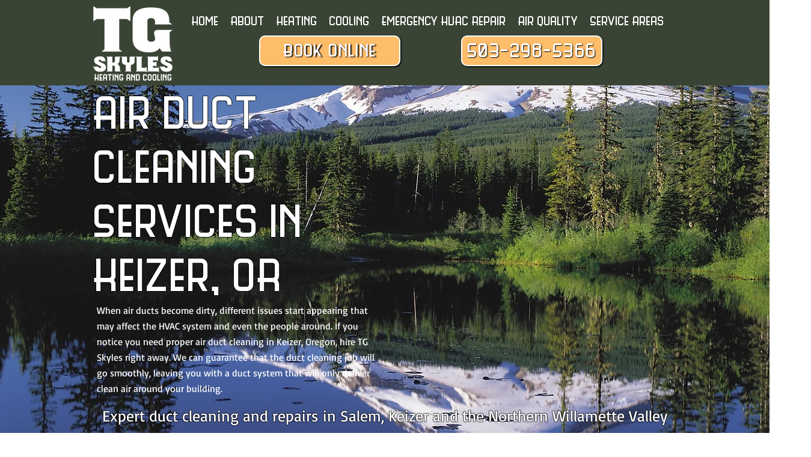

--- FILE ---
content_type: text/html; charset=UTF-8
request_url: https://www.tgskyles.com/duct-cleaning
body_size: 153672
content:
<!DOCTYPE html>
<html lang="en">
<head>
  
  <!-- SEO Tags -->
  <title>Air Duct Cleaning Services in Keizer, OR</title>
  <meta name="description" content="Professional air duct cleaning services in Keizer, OR. Improve indoor air quality and system efficiency with thorough, reliable duct cleaning."/>
  <link rel="canonical" href="https://www.tgskyles.com/duct-cleaning"/>
  <meta property="og:title" content="Air Duct Cleaning Services in Keizer, OR"/>
  <meta property="og:description" content="Professional air duct cleaning services in Keizer, OR. Improve indoor air quality and system efficiency with thorough, reliable duct cleaning."/>
  <meta property="og:url" content="https://www.tgskyles.com/duct-cleaning"/>
  <meta property="og:site_name" content="TG Skyles Inc"/>
  <meta property="og:type" content="website"/>
  <meta name="fb_admins_meta_tag" content="tgskyles"/>
  <meta name="google-site-verification" content="Scbd11fyMLewilLHYVwT-WvqYr0Fa03EQBEEC55ayoM"/>
  <meta property="fb:admins" content="tgskyles"/>
  <meta name="twitter:card" content="summary_large_image"/>
  <meta name="twitter:title" content="Air Duct Cleaning Services in Keizer, OR"/>
  <meta name="twitter:description" content="Professional air duct cleaning services in Keizer, OR. Improve indoor air quality and system efficiency with thorough, reliable duct cleaning."/>

  
  <meta charset='utf-8'>
  <meta name="viewport" content="width=device-width, initial-scale=1" id="wixDesktopViewport" />
  <meta http-equiv="X-UA-Compatible" content="IE=edge">
  <meta name="generator" content="Wix.com Website Builder"/>

  <link rel="icon" sizes="192x192" href="https://static.wixstatic.com/media/38f385_7be9ea5993134bccb06436a0cf54ad0c%7Emv2.png/v1/fill/w_192%2Ch_192%2Clg_1%2Cusm_0.66_1.00_0.01/38f385_7be9ea5993134bccb06436a0cf54ad0c%7Emv2.png" type="image/png"/>
  <link rel="shortcut icon" href="https://static.wixstatic.com/media/38f385_7be9ea5993134bccb06436a0cf54ad0c%7Emv2.png/v1/fill/w_192%2Ch_192%2Clg_1%2Cusm_0.66_1.00_0.01/38f385_7be9ea5993134bccb06436a0cf54ad0c%7Emv2.png" type="image/png"/>
  <link rel="apple-touch-icon" href="https://static.wixstatic.com/media/38f385_7be9ea5993134bccb06436a0cf54ad0c%7Emv2.png/v1/fill/w_180%2Ch_180%2Clg_1%2Cusm_0.66_1.00_0.01/38f385_7be9ea5993134bccb06436a0cf54ad0c%7Emv2.png" type="image/png"/>

  <!-- Safari Pinned Tab Icon -->
  <!-- <link rel="mask-icon" href="https://static.wixstatic.com/media/38f385_7be9ea5993134bccb06436a0cf54ad0c%7Emv2.png/v1/fill/w_192%2Ch_192%2Clg_1%2Cusm_0.66_1.00_0.01/38f385_7be9ea5993134bccb06436a0cf54ad0c%7Emv2.png"> -->

  <!-- Original trials -->
  


  <!-- Segmenter Polyfill -->
  <script>
    if (!window.Intl || !window.Intl.Segmenter) {
      (function() {
        var script = document.createElement('script');
        script.src = 'https://static.parastorage.com/unpkg/@formatjs/intl-segmenter@11.7.10/polyfill.iife.js';
        document.head.appendChild(script);
      })();
    }
  </script>

  <!-- Legacy Polyfills -->
  <script nomodule="" src="https://static.parastorage.com/unpkg/core-js-bundle@3.2.1/minified.js"></script>
  <script nomodule="" src="https://static.parastorage.com/unpkg/focus-within-polyfill@5.0.9/dist/focus-within-polyfill.js"></script>

  <!-- Performance API Polyfills -->
  <script>
  (function () {
    var noop = function noop() {};
    if ("performance" in window === false) {
      window.performance = {};
    }
    window.performance.mark = performance.mark || noop;
    window.performance.measure = performance.measure || noop;
    if ("now" in window.performance === false) {
      var nowOffset = Date.now();
      if (performance.timing && performance.timing.navigationStart) {
        nowOffset = performance.timing.navigationStart;
      }
      window.performance.now = function now() {
        return Date.now() - nowOffset;
      };
    }
  })();
  </script>

  <!-- Globals Definitions -->
  <script>
    (function () {
      var now = Date.now()
      window.initialTimestamps = {
        initialTimestamp: now,
        initialRequestTimestamp: Math.round(performance.timeOrigin ? performance.timeOrigin : now - performance.now())
      }

      window.thunderboltTag = "QA_READY"
      window.thunderboltVersion = "1.16811.0"
    })();
  </script>

  <!-- Essential Viewer Model -->
  <script type="application/json" id="wix-essential-viewer-model">{"fleetConfig":{"fleetName":"thunderbolt-seo-isolated-renderer","type":"Rollout","code":1},"mode":{"qa":false,"enableTestApi":false,"debug":false,"ssrIndicator":false,"ssrOnly":false,"siteAssetsFallback":"enable","versionIndicator":false},"componentsLibrariesTopology":[{"artifactId":"editor-elements","namespace":"wixui","url":"https:\/\/static.parastorage.com\/services\/editor-elements\/1.14868.0"},{"artifactId":"editor-elements","namespace":"dsgnsys","url":"https:\/\/static.parastorage.com\/services\/editor-elements\/1.14868.0"}],"siteFeaturesConfigs":{"sessionManager":{"isRunningInDifferentSiteContext":false}},"language":{"userLanguage":"en"},"siteAssets":{"clientTopology":{"mediaRootUrl":"https:\/\/static.wixstatic.com","scriptsUrl":"static.parastorage.com","staticMediaUrl":"https:\/\/static.wixstatic.com\/media","moduleRepoUrl":"https:\/\/static.parastorage.com\/unpkg","fileRepoUrl":"https:\/\/static.parastorage.com\/services","viewerAppsUrl":"https:\/\/viewer-apps.parastorage.com","viewerAssetsUrl":"https:\/\/viewer-assets.parastorage.com","siteAssetsUrl":"https:\/\/siteassets.parastorage.com","pageJsonServerUrls":["https:\/\/pages.parastorage.com","https:\/\/staticorigin.wixstatic.com","https:\/\/www.tgskyles.com","https:\/\/fallback.wix.com\/wix-html-editor-pages-webapp\/page"],"pathOfTBModulesInFileRepoForFallback":"wix-thunderbolt\/dist\/"}},"siteFeatures":["accessibility","appMonitoring","assetsLoader","businessLogger","captcha","clickHandlerRegistrar","commonConfig","componentsLoader","componentsRegistry","consentPolicy","cyclicTabbing","domSelectors","dynamicPages","environmentWixCodeSdk","environment","lightbox","locationWixCodeSdk","mpaNavigation","navigationManager","navigationPhases","ooi","pages","panorama","protectedPages","renderer","reporter","routerFetch","router","scrollRestoration","seoWixCodeSdk","seo","sessionManager","siteMembersWixCodeSdk","siteMembers","siteScrollBlocker","siteWixCodeSdk","speculationRules","ssrCache","stores","structureApi","thunderboltInitializer","tpaCommons","translations","usedPlatformApis","warmupData","windowMessageRegistrar","windowWixCodeSdk","wixCustomElementComponent","wixEmbedsApi","componentsReact","platform"],"site":{"externalBaseUrl":"https:\/\/www.tgskyles.com","isSEO":true},"media":{"staticMediaUrl":"https:\/\/static.wixstatic.com\/media","mediaRootUrl":"https:\/\/static.wixstatic.com\/","staticVideoUrl":"https:\/\/video.wixstatic.com\/"},"requestUrl":"https:\/\/www.tgskyles.com\/duct-cleaning","rollout":{"siteAssetsVersionsRollout":false,"isDACRollout":0,"isTBRollout":true},"commonConfig":{"brand":"wix","host":"VIEWER","bsi":"","consentPolicy":{},"consentPolicyHeader":{},"siteRevision":"488","renderingFlow":"NONE","language":"en","locale":"en-us"},"interactionSampleRatio":0.01,"dynamicModelUrl":"https:\/\/www.tgskyles.com\/_api\/v2\/dynamicmodel","accessTokensUrl":"https:\/\/www.tgskyles.com\/_api\/v1\/access-tokens","isExcludedFromSecurityExperiments":false,"experiments":{"specs.thunderbolt.hardenFetchAndXHR":true,"specs.thunderbolt.securityExperiments":true}}</script>
  <script>window.viewerModel = JSON.parse(document.getElementById('wix-essential-viewer-model').textContent)</script>

  <script>
    window.commonConfig = viewerModel.commonConfig
  </script>

  
  <!-- BEGIN handleAccessTokens bundle -->

  <script data-url="https://static.parastorage.com/services/wix-thunderbolt/dist/handleAccessTokens.inline.4f2f9a53.bundle.min.js">(()=>{"use strict";function e(e){let{context:o,property:r,value:n,enumerable:i=!0}=e,c=e.get,l=e.set;if(!r||void 0===n&&!c&&!l)return new Error("property and value are required");let a=o||globalThis,s=a?.[r],u={};if(void 0!==n)u.value=n;else{if(c){let e=t(c);e&&(u.get=e)}if(l){let e=t(l);e&&(u.set=e)}}let p={...u,enumerable:i||!1,configurable:!1};void 0!==n&&(p.writable=!1);try{Object.defineProperty(a,r,p)}catch(e){return e instanceof TypeError?s:e}return s}function t(e,t){return"function"==typeof e?e:!0===e?.async&&"function"==typeof e.func?t?async function(t){return e.func(t)}:async function(){return e.func()}:"function"==typeof e?.func?e.func:void 0}try{e({property:"strictDefine",value:e})}catch{}try{e({property:"defineStrictObject",value:r})}catch{}try{e({property:"defineStrictMethod",value:n})}catch{}var o=["toString","toLocaleString","valueOf","constructor","prototype"];function r(t){let{context:n,property:c,propertiesToExclude:l=[],skipPrototype:a=!1,hardenPrototypePropertiesToExclude:s=[]}=t;if(!c)return new Error("property is required");let u=(n||globalThis)[c],p={},f=i(n,c);u&&("object"==typeof u||"function"==typeof u)&&Reflect.ownKeys(u).forEach(t=>{if(!l.includes(t)&&!o.includes(t)){let o=i(u,t);if(o&&(o.writable||o.configurable)){let{value:r,get:n,set:i,enumerable:c=!1}=o,l={};void 0!==r?l.value=r:n?l.get=n:i&&(l.set=i);try{let o=e({context:u,property:t,...l,enumerable:c});p[t]=o}catch(e){if(!(e instanceof TypeError))throw e;try{p[t]=o.value||o.get||o.set}catch{}}}}});let d={originalObject:u,originalProperties:p};if(!a&&void 0!==u?.prototype){let e=r({context:u,property:"prototype",propertiesToExclude:s,skipPrototype:!0});e instanceof Error||(d.originalPrototype=e?.originalObject,d.originalPrototypeProperties=e?.originalProperties)}return e({context:n,property:c,value:u,enumerable:f?.enumerable}),d}function n(t,o){let r=(o||globalThis)[t],n=i(o||globalThis,t);return r&&n&&(n.writable||n.configurable)?(Object.freeze(r),e({context:globalThis,property:t,value:r})):r}function i(e,t){if(e&&t)try{return Reflect.getOwnPropertyDescriptor(e,t)}catch{return}}function c(e){if("string"!=typeof e)return e;try{return decodeURIComponent(e).toLowerCase().trim()}catch{return e.toLowerCase().trim()}}function l(e,t){let o="";if("string"==typeof e)o=e.split("=")[0]?.trim()||"";else{if(!e||"string"!=typeof e.name)return!1;o=e.name}return t.has(c(o)||"")}function a(e,t){let o;return o="string"==typeof e?e.split(";").map(e=>e.trim()).filter(e=>e.length>0):e||[],o.filter(e=>!l(e,t))}var s=null;function u(){return null===s&&(s=typeof Document>"u"?void 0:Object.getOwnPropertyDescriptor(Document.prototype,"cookie")),s}function p(t,o){if(!globalThis?.cookieStore)return;let r=globalThis.cookieStore.get.bind(globalThis.cookieStore),n=globalThis.cookieStore.getAll.bind(globalThis.cookieStore),i=globalThis.cookieStore.set.bind(globalThis.cookieStore),c=globalThis.cookieStore.delete.bind(globalThis.cookieStore);return e({context:globalThis.CookieStore.prototype,property:"get",value:async function(e){return l(("string"==typeof e?e:e.name)||"",t)?null:r.call(this,e)},enumerable:!0}),e({context:globalThis.CookieStore.prototype,property:"getAll",value:async function(){return a(await n.apply(this,Array.from(arguments)),t)},enumerable:!0}),e({context:globalThis.CookieStore.prototype,property:"set",value:async function(){let e=Array.from(arguments);if(!l(1===e.length?e[0].name:e[0],t))return i.apply(this,e);o&&console.warn(o)},enumerable:!0}),e({context:globalThis.CookieStore.prototype,property:"delete",value:async function(){let e=Array.from(arguments);if(!l(1===e.length?e[0].name:e[0],t))return c.apply(this,e)},enumerable:!0}),e({context:globalThis.cookieStore,property:"prototype",value:globalThis.CookieStore.prototype,enumerable:!1}),e({context:globalThis,property:"cookieStore",value:globalThis.cookieStore,enumerable:!0}),{get:r,getAll:n,set:i,delete:c}}var f=["TextEncoder","TextDecoder","XMLHttpRequestEventTarget","EventTarget","URL","JSON","Reflect","Object","Array","Map","Set","WeakMap","WeakSet","Promise","Symbol","Error"],d=["addEventListener","removeEventListener","dispatchEvent","encodeURI","encodeURIComponent","decodeURI","decodeURIComponent"];const y=(e,t)=>{try{const o=t?t.get.call(document):document.cookie;return o.split(";").map(e=>e.trim()).filter(t=>t?.startsWith(e))[0]?.split("=")[1]}catch(e){return""}},g=(e="",t="",o="/")=>`${e}=; ${t?`domain=${t};`:""} max-age=0; path=${o}; expires=Thu, 01 Jan 1970 00:00:01 GMT`;function m(){(function(){if("undefined"!=typeof window){const e=performance.getEntriesByType("navigation")[0];return"back_forward"===(e?.type||"")}return!1})()&&function(){const{counter:e}=function(){const e=b("getItem");if(e){const[t,o]=e.split("-"),r=o?parseInt(o,10):0;if(r>=3){const e=t?Number(t):0;if(Date.now()-e>6e4)return{counter:0}}return{counter:r}}return{counter:0}}();e<3?(!function(e=1){b("setItem",`${Date.now()}-${e}`)}(e+1),window.location.reload()):console.error("ATS: Max reload attempts reached")}()}function b(e,t){try{return sessionStorage[e]("reload",t||"")}catch(e){console.error("ATS: Error calling sessionStorage:",e)}}const h="client-session-bind",v="sec-fetch-unsupported",{experiments:w}=window.viewerModel,T=[h,"client-binding",v,"svSession","smSession","server-session-bind","wixSession2","wixSession3"].map(e=>e.toLowerCase()),{cookie:S}=function(t,o){let r=new Set(t);return e({context:document,property:"cookie",set:{func:e=>function(e,t,o,r){let n=u(),i=c(t.split(";")[0]||"")||"";[...o].every(e=>!i.startsWith(e.toLowerCase()))&&n?.set?n.set.call(e,t):r&&console.warn(r)}(document,e,r,o)},get:{func:()=>function(e,t){let o=u();if(!o?.get)throw new Error("Cookie descriptor or getter not available");return a(o.get.call(e),t).join("; ")}(document,r)},enumerable:!0}),{cookieStore:p(r,o),cookie:u()}}(T),k="tbReady",x="security_overrideGlobals",{experiments:E,siteFeaturesConfigs:C,accessTokensUrl:P}=window.viewerModel,R=P,M={},O=(()=>{const e=y(h,S);if(w["specs.thunderbolt.browserCacheReload"]){y(v,S)||e?b("removeItem"):m()}return(()=>{const e=g(h),t=g(h,location.hostname);S.set.call(document,e),S.set.call(document,t)})(),e})();O&&(M["client-binding"]=O);const D=fetch;addEventListener(k,function e(t){const{logger:o}=t.detail;try{window.tb.init({fetch:D,fetchHeaders:M})}catch(e){const t=new Error("TB003");o.meter(`${x}_${t.message}`,{paramsOverrides:{errorType:x,eventString:t.message}}),window?.viewerModel?.mode.debug&&console.error(e)}finally{removeEventListener(k,e)}}),E["specs.thunderbolt.hardenFetchAndXHR"]||(window.fetchDynamicModel=()=>C.sessionManager.isRunningInDifferentSiteContext?Promise.resolve({}):fetch(R,{credentials:"same-origin",headers:M}).then(function(e){if(!e.ok)throw new Error(`[${e.status}]${e.statusText}`);return e.json()}),window.dynamicModelPromise=window.fetchDynamicModel())})();
//# sourceMappingURL=https://static.parastorage.com/services/wix-thunderbolt/dist/handleAccessTokens.inline.4f2f9a53.bundle.min.js.map</script>

<!-- END handleAccessTokens bundle -->

<!-- BEGIN overrideGlobals bundle -->

<script data-url="https://static.parastorage.com/services/wix-thunderbolt/dist/overrideGlobals.inline.ec13bfcf.bundle.min.js">(()=>{"use strict";function e(e){let{context:r,property:o,value:n,enumerable:i=!0}=e,c=e.get,a=e.set;if(!o||void 0===n&&!c&&!a)return new Error("property and value are required");let l=r||globalThis,u=l?.[o],s={};if(void 0!==n)s.value=n;else{if(c){let e=t(c);e&&(s.get=e)}if(a){let e=t(a);e&&(s.set=e)}}let p={...s,enumerable:i||!1,configurable:!1};void 0!==n&&(p.writable=!1);try{Object.defineProperty(l,o,p)}catch(e){return e instanceof TypeError?u:e}return u}function t(e,t){return"function"==typeof e?e:!0===e?.async&&"function"==typeof e.func?t?async function(t){return e.func(t)}:async function(){return e.func()}:"function"==typeof e?.func?e.func:void 0}try{e({property:"strictDefine",value:e})}catch{}try{e({property:"defineStrictObject",value:o})}catch{}try{e({property:"defineStrictMethod",value:n})}catch{}var r=["toString","toLocaleString","valueOf","constructor","prototype"];function o(t){let{context:n,property:c,propertiesToExclude:a=[],skipPrototype:l=!1,hardenPrototypePropertiesToExclude:u=[]}=t;if(!c)return new Error("property is required");let s=(n||globalThis)[c],p={},f=i(n,c);s&&("object"==typeof s||"function"==typeof s)&&Reflect.ownKeys(s).forEach(t=>{if(!a.includes(t)&&!r.includes(t)){let r=i(s,t);if(r&&(r.writable||r.configurable)){let{value:o,get:n,set:i,enumerable:c=!1}=r,a={};void 0!==o?a.value=o:n?a.get=n:i&&(a.set=i);try{let r=e({context:s,property:t,...a,enumerable:c});p[t]=r}catch(e){if(!(e instanceof TypeError))throw e;try{p[t]=r.value||r.get||r.set}catch{}}}}});let d={originalObject:s,originalProperties:p};if(!l&&void 0!==s?.prototype){let e=o({context:s,property:"prototype",propertiesToExclude:u,skipPrototype:!0});e instanceof Error||(d.originalPrototype=e?.originalObject,d.originalPrototypeProperties=e?.originalProperties)}return e({context:n,property:c,value:s,enumerable:f?.enumerable}),d}function n(t,r){let o=(r||globalThis)[t],n=i(r||globalThis,t);return o&&n&&(n.writable||n.configurable)?(Object.freeze(o),e({context:globalThis,property:t,value:o})):o}function i(e,t){if(e&&t)try{return Reflect.getOwnPropertyDescriptor(e,t)}catch{return}}function c(e){if("string"!=typeof e)return e;try{return decodeURIComponent(e).toLowerCase().trim()}catch{return e.toLowerCase().trim()}}function a(e,t){return e instanceof Headers?e.forEach((r,o)=>{l(o,t)||e.delete(o)}):Object.keys(e).forEach(r=>{l(r,t)||delete e[r]}),e}function l(e,t){return!t.has(c(e)||"")}function u(e,t){let r=!0,o=function(e){let t,r;if(globalThis.Request&&e instanceof Request)t=e.url;else{if("function"!=typeof e?.toString)throw new Error("Unsupported type for url");t=e.toString()}try{return new URL(t).pathname}catch{return r=t.replace(/#.+/gi,"").split("?").shift(),r.startsWith("/")?r:`/${r}`}}(e),n=c(o);return n&&t.some(e=>n.includes(e))&&(r=!1),r}function s(t,r,o){let n=fetch,i=XMLHttpRequest,c=new Set(r);function s(){let e=new i,r=e.open,n=e.setRequestHeader;return e.open=function(){let n=Array.from(arguments),i=n[1];if(n.length<2||u(i,t))return r.apply(e,n);throw new Error(o||`Request not allowed for path ${i}`)},e.setRequestHeader=function(t,r){l(decodeURIComponent(t),c)&&n.call(e,t,r)},e}return e({property:"fetch",value:function(){let e=function(e,t){return globalThis.Request&&e[0]instanceof Request&&e[0]?.headers?a(e[0].headers,t):e[1]?.headers&&a(e[1].headers,t),e}(arguments,c);return u(arguments[0],t)?n.apply(globalThis,Array.from(e)):new Promise((e,t)=>{t(new Error(o||`Request not allowed for path ${arguments[0]}`))})},enumerable:!0}),e({property:"XMLHttpRequest",value:s,enumerable:!0}),Object.keys(i).forEach(e=>{s[e]=i[e]}),{fetch:n,XMLHttpRequest:i}}var p=["TextEncoder","TextDecoder","XMLHttpRequestEventTarget","EventTarget","URL","JSON","Reflect","Object","Array","Map","Set","WeakMap","WeakSet","Promise","Symbol","Error"],f=["addEventListener","removeEventListener","dispatchEvent","encodeURI","encodeURIComponent","decodeURI","decodeURIComponent"];const d=function(){let t=globalThis.open,r=document.open;function o(e,r,o){let n="string"!=typeof e,i=t.call(window,e,r,o);return n||e&&function(e){return e.startsWith("//")&&/(?:[a-z0-9](?:[a-z0-9-]{0,61}[a-z0-9])?\.)+[a-z0-9][a-z0-9-]{0,61}[a-z0-9]/g.test(`${location.protocol}:${e}`)&&(e=`${location.protocol}${e}`),!e.startsWith("http")||new URL(e).hostname===location.hostname}(e)?{}:i}return e({property:"open",value:o,context:globalThis,enumerable:!0}),e({property:"open",value:function(e,t,n){return e?o(e,t,n):r.call(document,e||"",t||"",n||"")},context:document,enumerable:!0}),{open:t,documentOpen:r}},y=function(){let t=document.createElement,r=Element.prototype.setAttribute,o=Element.prototype.setAttributeNS;return e({property:"createElement",context:document,value:function(n,i){let a=t.call(document,n,i);if("iframe"===c(n)){e({property:"srcdoc",context:a,get:()=>"",set:()=>{console.warn("`srcdoc` is not allowed in iframe elements.")}});let t=function(e,t){"srcdoc"!==e.toLowerCase()?r.call(a,e,t):console.warn("`srcdoc` attribute is not allowed to be set.")},n=function(e,t,r){"srcdoc"!==t.toLowerCase()?o.call(a,e,t,r):console.warn("`srcdoc` attribute is not allowed to be set.")};a.setAttribute=t,a.setAttributeNS=n}return a},enumerable:!0}),{createElement:t,setAttribute:r,setAttributeNS:o}},m=["client-binding"],b=["/_api/v1/access-tokens","/_api/v2/dynamicmodel","/_api/one-app-session-web/v3/businesses"],h=function(){let t=setTimeout,r=setInterval;return o("setTimeout",0,globalThis),o("setInterval",0,globalThis),{setTimeout:t,setInterval:r};function o(t,r,o){let n=o||globalThis,i=n[t];if(!i||"function"!=typeof i)throw new Error(`Function ${t} not found or is not a function`);e({property:t,value:function(){let e=Array.from(arguments);if("string"!=typeof e[r])return i.apply(n,e);console.warn(`Calling ${t} with a String Argument at index ${r} is not allowed`)},context:o,enumerable:!0})}},v=function(){if(navigator&&"serviceWorker"in navigator){let t=navigator.serviceWorker.register;return e({context:navigator.serviceWorker,property:"register",value:function(){console.log("Service worker registration is not allowed")},enumerable:!0}),{register:t}}return{}};performance.mark("overrideGlobals started");const{isExcludedFromSecurityExperiments:g,experiments:w}=window.viewerModel,E=!g&&w["specs.thunderbolt.securityExperiments"];try{d(),E&&y(),w["specs.thunderbolt.hardenFetchAndXHR"]&&E&&s(b,m),v(),(e=>{let t=[],r=[];r=r.concat(["TextEncoder","TextDecoder"]),e&&(r=r.concat(["XMLHttpRequestEventTarget","EventTarget"])),r=r.concat(["URL","JSON"]),e&&(t=t.concat(["addEventListener","removeEventListener"])),t=t.concat(["encodeURI","encodeURIComponent","decodeURI","decodeURIComponent"]),r=r.concat(["String","Number"]),e&&r.push("Object"),r=r.concat(["Reflect"]),t.forEach(e=>{n(e),["addEventListener","removeEventListener"].includes(e)&&n(e,document)}),r.forEach(e=>{o({property:e})})})(E),E&&h()}catch(e){window?.viewerModel?.mode.debug&&console.error(e);const t=new Error("TB006");window.fedops?.reportError(t,"security_overrideGlobals"),window.Sentry?window.Sentry.captureException(t):globalThis.defineStrictProperty("sentryBuffer",[t],window,!1)}performance.mark("overrideGlobals ended")})();
//# sourceMappingURL=https://static.parastorage.com/services/wix-thunderbolt/dist/overrideGlobals.inline.ec13bfcf.bundle.min.js.map</script>

<!-- END overrideGlobals bundle -->


  
  <script>
    window.commonConfig = viewerModel.commonConfig

	
  </script>

  <!-- Initial CSS -->
  <style data-url="https://static.parastorage.com/services/wix-thunderbolt/dist/main.347af09f.min.css">@keyframes slide-horizontal-new{0%{transform:translateX(100%)}}@keyframes slide-horizontal-old{80%{opacity:1}to{opacity:0;transform:translateX(-100%)}}@keyframes slide-vertical-new{0%{transform:translateY(-100%)}}@keyframes slide-vertical-old{80%{opacity:1}to{opacity:0;transform:translateY(100%)}}@keyframes out-in-new{0%{opacity:0}}@keyframes out-in-old{to{opacity:0}}:root:active-view-transition{view-transition-name:none}::view-transition{pointer-events:none}:root:active-view-transition::view-transition-new(page-group),:root:active-view-transition::view-transition-old(page-group){animation-duration:.6s;cursor:wait;pointer-events:all}:root:active-view-transition-type(SlideHorizontal)::view-transition-old(page-group){animation:slide-horizontal-old .6s cubic-bezier(.83,0,.17,1) forwards;mix-blend-mode:normal}:root:active-view-transition-type(SlideHorizontal)::view-transition-new(page-group){animation:slide-horizontal-new .6s cubic-bezier(.83,0,.17,1) backwards;mix-blend-mode:normal}:root:active-view-transition-type(SlideVertical)::view-transition-old(page-group){animation:slide-vertical-old .6s cubic-bezier(.83,0,.17,1) forwards;mix-blend-mode:normal}:root:active-view-transition-type(SlideVertical)::view-transition-new(page-group){animation:slide-vertical-new .6s cubic-bezier(.83,0,.17,1) backwards;mix-blend-mode:normal}:root:active-view-transition-type(OutIn)::view-transition-old(page-group){animation:out-in-old .35s cubic-bezier(.22,1,.36,1) forwards}:root:active-view-transition-type(OutIn)::view-transition-new(page-group){animation:out-in-new .35s cubic-bezier(.64,0,.78,0) .35s backwards}@media(prefers-reduced-motion:reduce){::view-transition-group(*),::view-transition-new(*),::view-transition-old(*){animation:none!important}}body,html{background:transparent;border:0;margin:0;outline:0;padding:0;vertical-align:baseline}body{--scrollbar-width:0px;font-family:Arial,Helvetica,sans-serif;font-size:10px}body,html{height:100%}body{overflow-x:auto;overflow-y:scroll}body:not(.responsive) #site-root{min-width:var(--site-width);width:100%}body:not([data-js-loaded]) [data-hide-prejs]{visibility:hidden}interact-element{display:contents}#SITE_CONTAINER{position:relative}:root{--one-unit:1vw;--section-max-width:9999px;--spx-stopper-max:9999px;--spx-stopper-min:0px;--browser-zoom:1}@supports(-webkit-appearance:none) and (stroke-color:transparent){:root{--safari-sticky-fix:opacity;--experimental-safari-sticky-fix:translateZ(0)}}@supports(container-type:inline-size){:root{--one-unit:1cqw}}[id^=oldHoverBox-]{mix-blend-mode:plus-lighter;transition:opacity .5s ease,visibility .5s ease}[data-mesh-id$=inlineContent-gridContainer]:has(>[id^=oldHoverBox-]){isolation:isolate}</style>
<style data-url="https://static.parastorage.com/services/wix-thunderbolt/dist/main.renderer.25146d00.min.css">a,abbr,acronym,address,applet,b,big,blockquote,button,caption,center,cite,code,dd,del,dfn,div,dl,dt,em,fieldset,font,footer,form,h1,h2,h3,h4,h5,h6,header,i,iframe,img,ins,kbd,label,legend,li,nav,object,ol,p,pre,q,s,samp,section,small,span,strike,strong,sub,sup,table,tbody,td,tfoot,th,thead,title,tr,tt,u,ul,var{background:transparent;border:0;margin:0;outline:0;padding:0;vertical-align:baseline}input,select,textarea{box-sizing:border-box;font-family:Helvetica,Arial,sans-serif}ol,ul{list-style:none}blockquote,q{quotes:none}ins{text-decoration:none}del{text-decoration:line-through}table{border-collapse:collapse;border-spacing:0}a{cursor:pointer;text-decoration:none}.testStyles{overflow-y:hidden}.reset-button{-webkit-appearance:none;background:none;border:0;color:inherit;font:inherit;line-height:normal;outline:0;overflow:visible;padding:0;-webkit-user-select:none;-moz-user-select:none;-ms-user-select:none}:focus{outline:none}body.device-mobile-optimized:not(.disable-site-overflow){overflow-x:hidden;overflow-y:scroll}body.device-mobile-optimized:not(.responsive) #SITE_CONTAINER{margin-left:auto;margin-right:auto;overflow-x:visible;position:relative;width:320px}body.device-mobile-optimized:not(.responsive):not(.blockSiteScrolling) #SITE_CONTAINER{margin-top:0}body.device-mobile-optimized>*{max-width:100%!important}body.device-mobile-optimized #site-root{overflow-x:hidden;overflow-y:hidden}@supports(overflow:clip){body.device-mobile-optimized #site-root{overflow-x:clip;overflow-y:clip}}body.device-mobile-non-optimized #SITE_CONTAINER #site-root{overflow-x:clip;overflow-y:clip}body.device-mobile-non-optimized.fullScreenMode{background-color:#5f6360}body.device-mobile-non-optimized.fullScreenMode #MOBILE_ACTIONS_MENU,body.device-mobile-non-optimized.fullScreenMode #SITE_BACKGROUND,body.device-mobile-non-optimized.fullScreenMode #site-root,body.fullScreenMode #WIX_ADS{visibility:hidden}body.fullScreenMode{overflow-x:hidden!important;overflow-y:hidden!important}body.fullScreenMode.device-mobile-optimized #TINY_MENU{opacity:0;pointer-events:none}body.fullScreenMode-scrollable.device-mobile-optimized{overflow-x:hidden!important;overflow-y:auto!important}body.fullScreenMode-scrollable.device-mobile-optimized #masterPage,body.fullScreenMode-scrollable.device-mobile-optimized #site-root{overflow-x:hidden!important;overflow-y:hidden!important}body.fullScreenMode-scrollable.device-mobile-optimized #SITE_BACKGROUND,body.fullScreenMode-scrollable.device-mobile-optimized #masterPage{height:auto!important}body.fullScreenMode-scrollable.device-mobile-optimized #masterPage.mesh-layout{height:0!important}body.blockSiteScrolling,body.siteScrollingBlocked{position:fixed;width:100%}body.siteScrollingBlockedIOSFix{overflow:hidden!important}body.blockSiteScrolling #SITE_CONTAINER{margin-top:calc(var(--blocked-site-scroll-margin-top)*-1)}#site-root{margin:0 auto;min-height:100%;position:relative;top:var(--wix-ads-height)}#site-root img:not([src]){visibility:hidden}#site-root svg img:not([src]){visibility:visible}.auto-generated-link{color:inherit}#SCROLL_TO_BOTTOM,#SCROLL_TO_TOP{height:0}.has-click-trigger{cursor:pointer}.fullScreenOverlay{bottom:0;display:flex;justify-content:center;left:0;overflow-y:hidden;position:fixed;right:0;top:-60px;z-index:1005}.fullScreenOverlay>.fullScreenOverlayContent{bottom:0;left:0;margin:0 auto;overflow:hidden;position:absolute;right:0;top:60px;transform:translateZ(0)}[data-mesh-id$=centeredContent],[data-mesh-id$=form],[data-mesh-id$=inlineContent]{pointer-events:none;position:relative}[data-mesh-id$=-gridWrapper],[data-mesh-id$=-rotated-wrapper]{pointer-events:none}[data-mesh-id$=-gridContainer]>*,[data-mesh-id$=-rotated-wrapper]>*,[data-mesh-id$=inlineContent]>:not([data-mesh-id$=-gridContainer]){pointer-events:auto}.device-mobile-optimized #masterPage.mesh-layout #SOSP_CONTAINER_CUSTOM_ID{grid-area:2/1/3/2;-ms-grid-row:2;position:relative}#masterPage.mesh-layout{-ms-grid-rows:max-content max-content min-content max-content;-ms-grid-columns:100%;align-items:start;display:-ms-grid;display:grid;grid-template-columns:100%;grid-template-rows:max-content max-content min-content max-content;justify-content:stretch}#masterPage.mesh-layout #PAGES_CONTAINER,#masterPage.mesh-layout #SITE_FOOTER-placeholder,#masterPage.mesh-layout #SITE_FOOTER_WRAPPER,#masterPage.mesh-layout #SITE_HEADER-placeholder,#masterPage.mesh-layout #SITE_HEADER_WRAPPER,#masterPage.mesh-layout #SOSP_CONTAINER_CUSTOM_ID[data-state~=mobileView],#masterPage.mesh-layout #soapAfterPagesContainer,#masterPage.mesh-layout #soapBeforePagesContainer{-ms-grid-row-align:start;-ms-grid-column-align:start;-ms-grid-column:1}#masterPage.mesh-layout #SITE_HEADER-placeholder,#masterPage.mesh-layout #SITE_HEADER_WRAPPER{grid-area:1/1/2/2;-ms-grid-row:1}#masterPage.mesh-layout #PAGES_CONTAINER,#masterPage.mesh-layout #soapAfterPagesContainer,#masterPage.mesh-layout #soapBeforePagesContainer{grid-area:3/1/4/2;-ms-grid-row:3}#masterPage.mesh-layout #soapAfterPagesContainer,#masterPage.mesh-layout #soapBeforePagesContainer{width:100%}#masterPage.mesh-layout #PAGES_CONTAINER{align-self:stretch}#masterPage.mesh-layout main#PAGES_CONTAINER{display:block}#masterPage.mesh-layout #SITE_FOOTER-placeholder,#masterPage.mesh-layout #SITE_FOOTER_WRAPPER{grid-area:4/1/5/2;-ms-grid-row:4}#masterPage.mesh-layout #SITE_PAGES,#masterPage.mesh-layout [data-mesh-id=PAGES_CONTAINERcenteredContent],#masterPage.mesh-layout [data-mesh-id=PAGES_CONTAINERinlineContent]{height:100%}#masterPage.mesh-layout.desktop>*{width:100%}#masterPage.mesh-layout #PAGES_CONTAINER,#masterPage.mesh-layout #SITE_FOOTER,#masterPage.mesh-layout #SITE_FOOTER_WRAPPER,#masterPage.mesh-layout #SITE_HEADER,#masterPage.mesh-layout #SITE_HEADER_WRAPPER,#masterPage.mesh-layout #SITE_PAGES,#masterPage.mesh-layout #masterPageinlineContent{position:relative}#masterPage.mesh-layout #SITE_HEADER{grid-area:1/1/2/2}#masterPage.mesh-layout #SITE_FOOTER{grid-area:4/1/5/2}#masterPage.mesh-layout.overflow-x-clip #SITE_FOOTER,#masterPage.mesh-layout.overflow-x-clip #SITE_HEADER{overflow-x:clip}[data-z-counter]{z-index:0}[data-z-counter="0"]{z-index:auto}.wixSiteProperties{-webkit-font-smoothing:antialiased;-moz-osx-font-smoothing:grayscale}:root{--wst-button-color-fill-primary:rgb(var(--color_48));--wst-button-color-border-primary:rgb(var(--color_49));--wst-button-color-text-primary:rgb(var(--color_50));--wst-button-color-fill-primary-hover:rgb(var(--color_51));--wst-button-color-border-primary-hover:rgb(var(--color_52));--wst-button-color-text-primary-hover:rgb(var(--color_53));--wst-button-color-fill-primary-disabled:rgb(var(--color_54));--wst-button-color-border-primary-disabled:rgb(var(--color_55));--wst-button-color-text-primary-disabled:rgb(var(--color_56));--wst-button-color-fill-secondary:rgb(var(--color_57));--wst-button-color-border-secondary:rgb(var(--color_58));--wst-button-color-text-secondary:rgb(var(--color_59));--wst-button-color-fill-secondary-hover:rgb(var(--color_60));--wst-button-color-border-secondary-hover:rgb(var(--color_61));--wst-button-color-text-secondary-hover:rgb(var(--color_62));--wst-button-color-fill-secondary-disabled:rgb(var(--color_63));--wst-button-color-border-secondary-disabled:rgb(var(--color_64));--wst-button-color-text-secondary-disabled:rgb(var(--color_65));--wst-color-fill-base-1:rgb(var(--color_36));--wst-color-fill-base-2:rgb(var(--color_37));--wst-color-fill-base-shade-1:rgb(var(--color_38));--wst-color-fill-base-shade-2:rgb(var(--color_39));--wst-color-fill-base-shade-3:rgb(var(--color_40));--wst-color-fill-accent-1:rgb(var(--color_41));--wst-color-fill-accent-2:rgb(var(--color_42));--wst-color-fill-accent-3:rgb(var(--color_43));--wst-color-fill-accent-4:rgb(var(--color_44));--wst-color-fill-background-primary:rgb(var(--color_11));--wst-color-fill-background-secondary:rgb(var(--color_12));--wst-color-text-primary:rgb(var(--color_15));--wst-color-text-secondary:rgb(var(--color_14));--wst-color-action:rgb(var(--color_18));--wst-color-disabled:rgb(var(--color_39));--wst-color-title:rgb(var(--color_45));--wst-color-subtitle:rgb(var(--color_46));--wst-color-line:rgb(var(--color_47));--wst-font-style-h2:var(--font_2);--wst-font-style-h3:var(--font_3);--wst-font-style-h4:var(--font_4);--wst-font-style-h5:var(--font_5);--wst-font-style-h6:var(--font_6);--wst-font-style-body-large:var(--font_7);--wst-font-style-body-medium:var(--font_8);--wst-font-style-body-small:var(--font_9);--wst-font-style-body-x-small:var(--font_10);--wst-color-custom-1:rgb(var(--color_13));--wst-color-custom-2:rgb(var(--color_16));--wst-color-custom-3:rgb(var(--color_17));--wst-color-custom-4:rgb(var(--color_19));--wst-color-custom-5:rgb(var(--color_20));--wst-color-custom-6:rgb(var(--color_21));--wst-color-custom-7:rgb(var(--color_22));--wst-color-custom-8:rgb(var(--color_23));--wst-color-custom-9:rgb(var(--color_24));--wst-color-custom-10:rgb(var(--color_25));--wst-color-custom-11:rgb(var(--color_26));--wst-color-custom-12:rgb(var(--color_27));--wst-color-custom-13:rgb(var(--color_28));--wst-color-custom-14:rgb(var(--color_29));--wst-color-custom-15:rgb(var(--color_30));--wst-color-custom-16:rgb(var(--color_31));--wst-color-custom-17:rgb(var(--color_32));--wst-color-custom-18:rgb(var(--color_33));--wst-color-custom-19:rgb(var(--color_34));--wst-color-custom-20:rgb(var(--color_35))}.wix-presets-wrapper{display:contents}</style>

  <meta name="format-detection" content="telephone=no">
  <meta name="skype_toolbar" content="skype_toolbar_parser_compatible">
  
  

  

  

  <!-- head performance data start -->
  
  <!-- head performance data end -->
  

    


    
<style data-href="https://static.parastorage.com/services/editor-elements-library/dist/thunderbolt/rb_wixui.thunderbolt_bootstrap.a1b00b19.min.css">.cwL6XW{cursor:pointer}.sNF2R0{opacity:0}.hLoBV3{transition:opacity var(--transition-duration) cubic-bezier(.37,0,.63,1)}.Rdf41z,.hLoBV3{opacity:1}.ftlZWo{transition:opacity var(--transition-duration) cubic-bezier(.37,0,.63,1)}.ATGlOr,.ftlZWo{opacity:0}.KQSXD0{transition:opacity var(--transition-duration) cubic-bezier(.64,0,.78,0)}.KQSXD0,.pagQKE{opacity:1}._6zG5H{opacity:0;transition:opacity var(--transition-duration) cubic-bezier(.22,1,.36,1)}.BB49uC{transform:translateX(100%)}.j9xE1V{transition:transform var(--transition-duration) cubic-bezier(.87,0,.13,1)}.ICs7Rs,.j9xE1V{transform:translateX(0)}.DxijZJ{transition:transform var(--transition-duration) cubic-bezier(.87,0,.13,1)}.B5kjYq,.DxijZJ{transform:translateX(-100%)}.cJijIV{transition:transform var(--transition-duration) cubic-bezier(.87,0,.13,1)}.cJijIV,.hOxaWM{transform:translateX(0)}.T9p3fN{transform:translateX(100%);transition:transform var(--transition-duration) cubic-bezier(.87,0,.13,1)}.qDxYJm{transform:translateY(100%)}.aA9V0P{transition:transform var(--transition-duration) cubic-bezier(.87,0,.13,1)}.YPXPAS,.aA9V0P{transform:translateY(0)}.Xf2zsA{transition:transform var(--transition-duration) cubic-bezier(.87,0,.13,1)}.Xf2zsA,.y7Kt7s{transform:translateY(-100%)}.EeUgMu{transition:transform var(--transition-duration) cubic-bezier(.87,0,.13,1)}.EeUgMu,.fdHrtm{transform:translateY(0)}.WIFaG4{transform:translateY(100%);transition:transform var(--transition-duration) cubic-bezier(.87,0,.13,1)}body:not(.responsive) .JsJXaX{overflow-x:clip}:root:active-view-transition .JsJXaX{view-transition-name:page-group}.AnQkDU{display:grid;grid-template-columns:1fr;grid-template-rows:1fr;height:100%}.AnQkDU>div{align-self:stretch!important;grid-area:1/1/2/2;justify-self:stretch!important}.StylableButton2545352419__root{-archetype:box;border:none;box-sizing:border-box;cursor:pointer;display:block;height:100%;min-height:10px;min-width:10px;padding:0;touch-action:manipulation;width:100%}.StylableButton2545352419__root[disabled]{pointer-events:none}.StylableButton2545352419__root:not(:hover):not([disabled]).StylableButton2545352419--hasBackgroundColor{background-color:var(--corvid-background-color)!important}.StylableButton2545352419__root:hover:not([disabled]).StylableButton2545352419--hasHoverBackgroundColor{background-color:var(--corvid-hover-background-color)!important}.StylableButton2545352419__root:not(:hover)[disabled].StylableButton2545352419--hasDisabledBackgroundColor{background-color:var(--corvid-disabled-background-color)!important}.StylableButton2545352419__root:not(:hover):not([disabled]).StylableButton2545352419--hasBorderColor{border-color:var(--corvid-border-color)!important}.StylableButton2545352419__root:hover:not([disabled]).StylableButton2545352419--hasHoverBorderColor{border-color:var(--corvid-hover-border-color)!important}.StylableButton2545352419__root:not(:hover)[disabled].StylableButton2545352419--hasDisabledBorderColor{border-color:var(--corvid-disabled-border-color)!important}.StylableButton2545352419__root.StylableButton2545352419--hasBorderRadius{border-radius:var(--corvid-border-radius)!important}.StylableButton2545352419__root.StylableButton2545352419--hasBorderWidth{border-width:var(--corvid-border-width)!important}.StylableButton2545352419__root:not(:hover):not([disabled]).StylableButton2545352419--hasColor,.StylableButton2545352419__root:not(:hover):not([disabled]).StylableButton2545352419--hasColor .StylableButton2545352419__label{color:var(--corvid-color)!important}.StylableButton2545352419__root:hover:not([disabled]).StylableButton2545352419--hasHoverColor,.StylableButton2545352419__root:hover:not([disabled]).StylableButton2545352419--hasHoverColor .StylableButton2545352419__label{color:var(--corvid-hover-color)!important}.StylableButton2545352419__root:not(:hover)[disabled].StylableButton2545352419--hasDisabledColor,.StylableButton2545352419__root:not(:hover)[disabled].StylableButton2545352419--hasDisabledColor .StylableButton2545352419__label{color:var(--corvid-disabled-color)!important}.StylableButton2545352419__link{-archetype:box;box-sizing:border-box;color:#000;text-decoration:none}.StylableButton2545352419__container{align-items:center;display:flex;flex-basis:auto;flex-direction:row;flex-grow:1;height:100%;justify-content:center;overflow:hidden;transition:all .2s ease,visibility 0s;width:100%}.StylableButton2545352419__label{-archetype:text;-controller-part-type:LayoutChildDisplayDropdown,LayoutFlexChildSpacing(first);max-width:100%;min-width:1.8em;overflow:hidden;text-align:center;text-overflow:ellipsis;transition:inherit;white-space:nowrap}.StylableButton2545352419__root.StylableButton2545352419--isMaxContent .StylableButton2545352419__label{text-overflow:unset}.StylableButton2545352419__root.StylableButton2545352419--isWrapText .StylableButton2545352419__label{min-width:10px;overflow-wrap:break-word;white-space:break-spaces;word-break:break-word}.StylableButton2545352419__icon{-archetype:icon;-controller-part-type:LayoutChildDisplayDropdown,LayoutFlexChildSpacing(last);flex-shrink:0;height:50px;min-width:1px;transition:inherit}.StylableButton2545352419__icon.StylableButton2545352419--override{display:block!important}.StylableButton2545352419__icon svg,.StylableButton2545352419__icon>span{display:flex;height:inherit;width:inherit}.StylableButton2545352419__root:not(:hover):not([disalbed]).StylableButton2545352419--hasIconColor .StylableButton2545352419__icon svg{fill:var(--corvid-icon-color)!important;stroke:var(--corvid-icon-color)!important}.StylableButton2545352419__root:hover:not([disabled]).StylableButton2545352419--hasHoverIconColor .StylableButton2545352419__icon svg{fill:var(--corvid-hover-icon-color)!important;stroke:var(--corvid-hover-icon-color)!important}.StylableButton2545352419__root:not(:hover)[disabled].StylableButton2545352419--hasDisabledIconColor .StylableButton2545352419__icon svg{fill:var(--corvid-disabled-icon-color)!important;stroke:var(--corvid-disabled-icon-color)!important}.aeyn4z{bottom:0;left:0;position:absolute;right:0;top:0}.qQrFOK{cursor:pointer}.VDJedC{-webkit-tap-highlight-color:rgba(0,0,0,0);fill:var(--corvid-fill-color,var(--fill));fill-opacity:var(--fill-opacity);stroke:var(--corvid-stroke-color,var(--stroke));stroke-opacity:var(--stroke-opacity);stroke-width:var(--stroke-width);filter:var(--drop-shadow,none);opacity:var(--opacity);transform:var(--flip)}.VDJedC,.VDJedC svg{bottom:0;left:0;position:absolute;right:0;top:0}.VDJedC svg{height:var(--svg-calculated-height,100%);margin:auto;padding:var(--svg-calculated-padding,0);width:var(--svg-calculated-width,100%)}.VDJedC svg:not([data-type=ugc]){overflow:visible}.l4CAhn *{vector-effect:non-scaling-stroke}.Z_l5lU{-webkit-text-size-adjust:100%;-moz-text-size-adjust:100%;text-size-adjust:100%}ol.font_100,ul.font_100{color:#080808;font-family:"Arial, Helvetica, sans-serif",serif;font-size:10px;font-style:normal;font-variant:normal;font-weight:400;letter-spacing:normal;line-height:normal;margin:0;text-decoration:none}ol.font_100 li,ul.font_100 li{margin-bottom:12px}ol.wix-list-text-align,ul.wix-list-text-align{list-style-position:inside}ol.wix-list-text-align h1,ol.wix-list-text-align h2,ol.wix-list-text-align h3,ol.wix-list-text-align h4,ol.wix-list-text-align h5,ol.wix-list-text-align h6,ol.wix-list-text-align p,ul.wix-list-text-align h1,ul.wix-list-text-align h2,ul.wix-list-text-align h3,ul.wix-list-text-align h4,ul.wix-list-text-align h5,ul.wix-list-text-align h6,ul.wix-list-text-align p{display:inline}.HQSswv{cursor:pointer}.yi6otz{clip:rect(0 0 0 0);border:0;height:1px;margin:-1px;overflow:hidden;padding:0;position:absolute;width:1px}.zQ9jDz [data-attr-richtext-marker=true]{display:block}.zQ9jDz [data-attr-richtext-marker=true] table{border-collapse:collapse;margin:15px 0;width:100%}.zQ9jDz [data-attr-richtext-marker=true] table td{padding:12px;position:relative}.zQ9jDz [data-attr-richtext-marker=true] table td:after{border-bottom:1px solid currentColor;border-left:1px solid currentColor;bottom:0;content:"";left:0;opacity:.2;position:absolute;right:0;top:0}.zQ9jDz [data-attr-richtext-marker=true] table tr td:last-child:after{border-right:1px solid currentColor}.zQ9jDz [data-attr-richtext-marker=true] table tr:first-child td:after{border-top:1px solid currentColor}@supports(-webkit-appearance:none) and (stroke-color:transparent){.qvSjx3>*>:first-child{vertical-align:top}}@supports(-webkit-touch-callout:none){.qvSjx3>*>:first-child{vertical-align:top}}.LkZBpT :is(p,h1,h2,h3,h4,h5,h6,ul,ol,span[data-attr-richtext-marker],blockquote,div) [class$=rich-text__text],.LkZBpT :is(p,h1,h2,h3,h4,h5,h6,ul,ol,span[data-attr-richtext-marker],blockquote,div)[class$=rich-text__text]{color:var(--corvid-color,currentColor)}.LkZBpT :is(p,h1,h2,h3,h4,h5,h6,ul,ol,span[data-attr-richtext-marker],blockquote,div) span[style*=color]{color:var(--corvid-color,currentColor)!important}.Kbom4H{direction:var(--text-direction);min-height:var(--min-height);min-width:var(--min-width)}.Kbom4H .upNqi2{word-wrap:break-word;height:100%;overflow-wrap:break-word;position:relative;width:100%}.Kbom4H .upNqi2 ul{list-style:disc inside}.Kbom4H .upNqi2 li{margin-bottom:12px}.MMl86N blockquote,.MMl86N div,.MMl86N h1,.MMl86N h2,.MMl86N h3,.MMl86N h4,.MMl86N h5,.MMl86N h6,.MMl86N p{letter-spacing:normal;line-height:normal}.gYHZuN{min-height:var(--min-height);min-width:var(--min-width)}.gYHZuN .upNqi2{word-wrap:break-word;height:100%;overflow-wrap:break-word;position:relative;width:100%}.gYHZuN .upNqi2 ol,.gYHZuN .upNqi2 ul{letter-spacing:normal;line-height:normal;margin-inline-start:.5em;padding-inline-start:1.3em}.gYHZuN .upNqi2 ul{list-style-type:disc}.gYHZuN .upNqi2 ol{list-style-type:decimal}.gYHZuN .upNqi2 ol ul,.gYHZuN .upNqi2 ul ul{line-height:normal;list-style-type:circle}.gYHZuN .upNqi2 ol ol ul,.gYHZuN .upNqi2 ol ul ul,.gYHZuN .upNqi2 ul ol ul,.gYHZuN .upNqi2 ul ul ul{line-height:normal;list-style-type:square}.gYHZuN .upNqi2 li{font-style:inherit;font-weight:inherit;letter-spacing:normal;line-height:inherit}.gYHZuN .upNqi2 h1,.gYHZuN .upNqi2 h2,.gYHZuN .upNqi2 h3,.gYHZuN .upNqi2 h4,.gYHZuN .upNqi2 h5,.gYHZuN .upNqi2 h6,.gYHZuN .upNqi2 p{letter-spacing:normal;line-height:normal;margin-block:0;margin:0}.gYHZuN .upNqi2 a{color:inherit}.MMl86N,.ku3DBC{word-wrap:break-word;direction:var(--text-direction);min-height:var(--min-height);min-width:var(--min-width);mix-blend-mode:var(--blendMode,normal);overflow-wrap:break-word;pointer-events:none;text-align:start;text-shadow:var(--textOutline,0 0 transparent),var(--textShadow,0 0 transparent);text-transform:var(--textTransform,"none")}.MMl86N>*,.ku3DBC>*{pointer-events:auto}.MMl86N li,.ku3DBC li{font-style:inherit;font-weight:inherit;letter-spacing:normal;line-height:inherit}.MMl86N ol,.MMl86N ul,.ku3DBC ol,.ku3DBC ul{letter-spacing:normal;line-height:normal;margin-inline-end:0;margin-inline-start:.5em}.MMl86N:not(.Vq6kJx) ol,.MMl86N:not(.Vq6kJx) ul,.ku3DBC:not(.Vq6kJx) ol,.ku3DBC:not(.Vq6kJx) ul{padding-inline-end:0;padding-inline-start:1.3em}.MMl86N ul,.ku3DBC ul{list-style-type:disc}.MMl86N ol,.ku3DBC ol{list-style-type:decimal}.MMl86N ol ul,.MMl86N ul ul,.ku3DBC ol ul,.ku3DBC ul ul{list-style-type:circle}.MMl86N ol ol ul,.MMl86N ol ul ul,.MMl86N ul ol ul,.MMl86N ul ul ul,.ku3DBC ol ol ul,.ku3DBC ol ul ul,.ku3DBC ul ol ul,.ku3DBC ul ul ul{list-style-type:square}.MMl86N blockquote,.MMl86N div,.MMl86N h1,.MMl86N h2,.MMl86N h3,.MMl86N h4,.MMl86N h5,.MMl86N h6,.MMl86N p,.ku3DBC blockquote,.ku3DBC div,.ku3DBC h1,.ku3DBC h2,.ku3DBC h3,.ku3DBC h4,.ku3DBC h5,.ku3DBC h6,.ku3DBC p{margin-block:0;margin:0}.MMl86N a,.ku3DBC a{color:inherit}.Vq6kJx li{margin-inline-end:0;margin-inline-start:1.3em}.Vd6aQZ{overflow:hidden;padding:0;pointer-events:none;white-space:nowrap}.mHZSwn{display:none}.lvxhkV{bottom:0;left:0;position:absolute;right:0;top:0;width:100%}.QJjwEo{transform:translateY(-100%);transition:.2s ease-in}.kdBXfh{transition:.2s}.MP52zt{opacity:0;transition:.2s ease-in}.MP52zt.Bhu9m5{z-index:-1!important}.LVP8Wf{opacity:1;transition:.2s}.VrZrC0{height:auto}.VrZrC0,.cKxVkc{position:relative;width:100%}:host(:not(.device-mobile-optimized)) .vlM3HR,body:not(.device-mobile-optimized) .vlM3HR{margin-left:calc((100% - var(--site-width))/2);width:var(--site-width)}.AT7o0U[data-focuscycled=active]{outline:1px solid transparent}.AT7o0U[data-focuscycled=active]:not(:focus-within){outline:2px solid transparent;transition:outline .01s ease}.AT7o0U .vlM3HR{bottom:0;left:0;position:absolute;right:0;top:0}.Tj01hh,.jhxvbR{display:block;height:100%;width:100%}.jhxvbR img{max-width:var(--wix-img-max-width,100%)}.jhxvbR[data-animate-blur] img{filter:blur(9px);transition:filter .8s ease-in}.jhxvbR[data-animate-blur] img[data-load-done]{filter:none}.WzbAF8{direction:var(--direction)}.WzbAF8 .mpGTIt .O6KwRn{display:var(--item-display);height:var(--item-size);margin-block:var(--item-margin-block);margin-inline:var(--item-margin-inline);width:var(--item-size)}.WzbAF8 .mpGTIt .O6KwRn:last-child{margin-block:0;margin-inline:0}.WzbAF8 .mpGTIt .O6KwRn .oRtuWN{display:block}.WzbAF8 .mpGTIt .O6KwRn .oRtuWN .YaS0jR{height:var(--item-size);width:var(--item-size)}.WzbAF8 .mpGTIt{height:100%;position:absolute;white-space:nowrap;width:100%}:host(.device-mobile-optimized) .WzbAF8 .mpGTIt,body.device-mobile-optimized .WzbAF8 .mpGTIt{white-space:normal}.big2ZD{display:grid;grid-template-columns:1fr;grid-template-rows:1fr;height:calc(100% - var(--wix-ads-height));left:0;margin-top:var(--wix-ads-height);position:fixed;top:0;width:100%}.SHHiV9,.big2ZD{pointer-events:none;z-index:var(--pinned-layer-in-container,var(--above-all-in-container))}</style>
<style data-href="https://static.parastorage.com/services/editor-elements-library/dist/thunderbolt/rb_wixui.thunderbolt[StylableButton_Default].e469137d.min.css">.StylableButton2545352419__root{-archetype:box;border:none;box-sizing:border-box;cursor:pointer;display:block;height:100%;min-height:10px;min-width:10px;padding:0;touch-action:manipulation;width:100%}.StylableButton2545352419__root[disabled]{pointer-events:none}.StylableButton2545352419__root:not(:hover):not([disabled]).StylableButton2545352419--hasBackgroundColor{background-color:var(--corvid-background-color)!important}.StylableButton2545352419__root:hover:not([disabled]).StylableButton2545352419--hasHoverBackgroundColor{background-color:var(--corvid-hover-background-color)!important}.StylableButton2545352419__root:not(:hover)[disabled].StylableButton2545352419--hasDisabledBackgroundColor{background-color:var(--corvid-disabled-background-color)!important}.StylableButton2545352419__root:not(:hover):not([disabled]).StylableButton2545352419--hasBorderColor{border-color:var(--corvid-border-color)!important}.StylableButton2545352419__root:hover:not([disabled]).StylableButton2545352419--hasHoverBorderColor{border-color:var(--corvid-hover-border-color)!important}.StylableButton2545352419__root:not(:hover)[disabled].StylableButton2545352419--hasDisabledBorderColor{border-color:var(--corvid-disabled-border-color)!important}.StylableButton2545352419__root.StylableButton2545352419--hasBorderRadius{border-radius:var(--corvid-border-radius)!important}.StylableButton2545352419__root.StylableButton2545352419--hasBorderWidth{border-width:var(--corvid-border-width)!important}.StylableButton2545352419__root:not(:hover):not([disabled]).StylableButton2545352419--hasColor,.StylableButton2545352419__root:not(:hover):not([disabled]).StylableButton2545352419--hasColor .StylableButton2545352419__label{color:var(--corvid-color)!important}.StylableButton2545352419__root:hover:not([disabled]).StylableButton2545352419--hasHoverColor,.StylableButton2545352419__root:hover:not([disabled]).StylableButton2545352419--hasHoverColor .StylableButton2545352419__label{color:var(--corvid-hover-color)!important}.StylableButton2545352419__root:not(:hover)[disabled].StylableButton2545352419--hasDisabledColor,.StylableButton2545352419__root:not(:hover)[disabled].StylableButton2545352419--hasDisabledColor .StylableButton2545352419__label{color:var(--corvid-disabled-color)!important}.StylableButton2545352419__link{-archetype:box;box-sizing:border-box;color:#000;text-decoration:none}.StylableButton2545352419__container{align-items:center;display:flex;flex-basis:auto;flex-direction:row;flex-grow:1;height:100%;justify-content:center;overflow:hidden;transition:all .2s ease,visibility 0s;width:100%}.StylableButton2545352419__label{-archetype:text;-controller-part-type:LayoutChildDisplayDropdown,LayoutFlexChildSpacing(first);max-width:100%;min-width:1.8em;overflow:hidden;text-align:center;text-overflow:ellipsis;transition:inherit;white-space:nowrap}.StylableButton2545352419__root.StylableButton2545352419--isMaxContent .StylableButton2545352419__label{text-overflow:unset}.StylableButton2545352419__root.StylableButton2545352419--isWrapText .StylableButton2545352419__label{min-width:10px;overflow-wrap:break-word;white-space:break-spaces;word-break:break-word}.StylableButton2545352419__icon{-archetype:icon;-controller-part-type:LayoutChildDisplayDropdown,LayoutFlexChildSpacing(last);flex-shrink:0;height:50px;min-width:1px;transition:inherit}.StylableButton2545352419__icon.StylableButton2545352419--override{display:block!important}.StylableButton2545352419__icon svg,.StylableButton2545352419__icon>span{display:flex;height:inherit;width:inherit}.StylableButton2545352419__root:not(:hover):not([disalbed]).StylableButton2545352419--hasIconColor .StylableButton2545352419__icon svg{fill:var(--corvid-icon-color)!important;stroke:var(--corvid-icon-color)!important}.StylableButton2545352419__root:hover:not([disabled]).StylableButton2545352419--hasHoverIconColor .StylableButton2545352419__icon svg{fill:var(--corvid-hover-icon-color)!important;stroke:var(--corvid-hover-icon-color)!important}.StylableButton2545352419__root:not(:hover)[disabled].StylableButton2545352419--hasDisabledIconColor .StylableButton2545352419__icon svg{fill:var(--corvid-disabled-icon-color)!important;stroke:var(--corvid-disabled-icon-color)!important}</style>
<style data-href="https://static.parastorage.com/services/editor-elements-library/dist/thunderbolt/rb_wixui.thunderbolt_bootstrap-classic.72e6a2a3.min.css">.PlZyDq{touch-action:manipulation}.uDW_Qe{align-items:center;box-sizing:border-box;display:flex;justify-content:var(--label-align);min-width:100%;text-align:initial;width:-moz-max-content;width:max-content}.uDW_Qe:before{max-width:var(--margin-start,0)}.uDW_Qe:after,.uDW_Qe:before{align-self:stretch;content:"";flex-grow:1}.uDW_Qe:after{max-width:var(--margin-end,0)}.FubTgk{height:100%}.FubTgk .uDW_Qe{border-radius:var(--corvid-border-radius,var(--rd,0));bottom:0;box-shadow:var(--shd,0 1px 4px rgba(0,0,0,.6));left:0;position:absolute;right:0;top:0;transition:var(--trans1,border-color .4s ease 0s,background-color .4s ease 0s)}.FubTgk .uDW_Qe:link,.FubTgk .uDW_Qe:visited{border-color:transparent}.FubTgk .l7_2fn{color:var(--corvid-color,rgb(var(--txt,var(--color_15,color_15))));font:var(--fnt,var(--font_5));margin:0;position:relative;transition:var(--trans2,color .4s ease 0s);white-space:nowrap}.FubTgk[aria-disabled=false] .uDW_Qe{background-color:var(--corvid-background-color,rgba(var(--bg,var(--color_17,color_17)),var(--alpha-bg,1)));border:solid var(--corvid-border-color,rgba(var(--brd,var(--color_15,color_15)),var(--alpha-brd,1))) var(--corvid-border-width,var(--brw,0));cursor:pointer!important}:host(.device-mobile-optimized) .FubTgk[aria-disabled=false]:active .uDW_Qe,body.device-mobile-optimized .FubTgk[aria-disabled=false]:active .uDW_Qe{background-color:var(--corvid-hover-background-color,rgba(var(--bgh,var(--color_18,color_18)),var(--alpha-bgh,1)));border-color:var(--corvid-hover-border-color,rgba(var(--brdh,var(--color_15,color_15)),var(--alpha-brdh,1)))}:host(.device-mobile-optimized) .FubTgk[aria-disabled=false]:active .l7_2fn,body.device-mobile-optimized .FubTgk[aria-disabled=false]:active .l7_2fn{color:var(--corvid-hover-color,rgb(var(--txth,var(--color_15,color_15))))}:host(:not(.device-mobile-optimized)) .FubTgk[aria-disabled=false]:hover .uDW_Qe,body:not(.device-mobile-optimized) .FubTgk[aria-disabled=false]:hover .uDW_Qe{background-color:var(--corvid-hover-background-color,rgba(var(--bgh,var(--color_18,color_18)),var(--alpha-bgh,1)));border-color:var(--corvid-hover-border-color,rgba(var(--brdh,var(--color_15,color_15)),var(--alpha-brdh,1)))}:host(:not(.device-mobile-optimized)) .FubTgk[aria-disabled=false]:hover .l7_2fn,body:not(.device-mobile-optimized) .FubTgk[aria-disabled=false]:hover .l7_2fn{color:var(--corvid-hover-color,rgb(var(--txth,var(--color_15,color_15))))}.FubTgk[aria-disabled=true] .uDW_Qe{background-color:var(--corvid-disabled-background-color,rgba(var(--bgd,204,204,204),var(--alpha-bgd,1)));border-color:var(--corvid-disabled-border-color,rgba(var(--brdd,204,204,204),var(--alpha-brdd,1)));border-style:solid;border-width:var(--corvid-border-width,var(--brw,0))}.FubTgk[aria-disabled=true] .l7_2fn{color:var(--corvid-disabled-color,rgb(var(--txtd,255,255,255)))}.uUxqWY{align-items:center;box-sizing:border-box;display:flex;justify-content:var(--label-align);min-width:100%;text-align:initial;width:-moz-max-content;width:max-content}.uUxqWY:before{max-width:var(--margin-start,0)}.uUxqWY:after,.uUxqWY:before{align-self:stretch;content:"";flex-grow:1}.uUxqWY:after{max-width:var(--margin-end,0)}.Vq4wYb[aria-disabled=false] .uUxqWY{cursor:pointer}:host(.device-mobile-optimized) .Vq4wYb[aria-disabled=false]:active .wJVzSK,body.device-mobile-optimized .Vq4wYb[aria-disabled=false]:active .wJVzSK{color:var(--corvid-hover-color,rgb(var(--txth,var(--color_15,color_15))));transition:var(--trans,color .4s ease 0s)}:host(:not(.device-mobile-optimized)) .Vq4wYb[aria-disabled=false]:hover .wJVzSK,body:not(.device-mobile-optimized) .Vq4wYb[aria-disabled=false]:hover .wJVzSK{color:var(--corvid-hover-color,rgb(var(--txth,var(--color_15,color_15))));transition:var(--trans,color .4s ease 0s)}.Vq4wYb .uUxqWY{bottom:0;left:0;position:absolute;right:0;top:0}.Vq4wYb .wJVzSK{color:var(--corvid-color,rgb(var(--txt,var(--color_15,color_15))));font:var(--fnt,var(--font_5));transition:var(--trans,color .4s ease 0s);white-space:nowrap}.Vq4wYb[aria-disabled=true] .wJVzSK{color:var(--corvid-disabled-color,rgb(var(--txtd,255,255,255)))}:host(:not(.device-mobile-optimized)) .CohWsy,body:not(.device-mobile-optimized) .CohWsy{display:flex}:host(:not(.device-mobile-optimized)) .V5AUxf,body:not(.device-mobile-optimized) .V5AUxf{-moz-column-gap:var(--margin);column-gap:var(--margin);direction:var(--direction);display:flex;margin:0 auto;position:relative;width:calc(100% - var(--padding)*2)}:host(:not(.device-mobile-optimized)) .V5AUxf>*,body:not(.device-mobile-optimized) .V5AUxf>*{direction:ltr;flex:var(--column-flex) 1 0%;left:0;margin-bottom:var(--padding);margin-top:var(--padding);min-width:0;position:relative;top:0}:host(.device-mobile-optimized) .V5AUxf,body.device-mobile-optimized .V5AUxf{display:block;padding-bottom:var(--padding-y);padding-left:var(--padding-x,0);padding-right:var(--padding-x,0);padding-top:var(--padding-y);position:relative}:host(.device-mobile-optimized) .V5AUxf>*,body.device-mobile-optimized .V5AUxf>*{margin-bottom:var(--margin);position:relative}:host(.device-mobile-optimized) .V5AUxf>:first-child,body.device-mobile-optimized .V5AUxf>:first-child{margin-top:var(--firstChildMarginTop,0)}:host(.device-mobile-optimized) .V5AUxf>:last-child,body.device-mobile-optimized .V5AUxf>:last-child{margin-bottom:var(--lastChildMarginBottom)}.LIhNy3{backface-visibility:hidden}.jhxvbR,.mtrorN{display:block;height:100%;width:100%}.jhxvbR img{max-width:var(--wix-img-max-width,100%)}.jhxvbR[data-animate-blur] img{filter:blur(9px);transition:filter .8s ease-in}.jhxvbR[data-animate-blur] img[data-load-done]{filter:none}.if7Vw2{height:100%;left:0;-webkit-mask-image:var(--mask-image,none);mask-image:var(--mask-image,none);-webkit-mask-position:var(--mask-position,0);mask-position:var(--mask-position,0);-webkit-mask-repeat:var(--mask-repeat,no-repeat);mask-repeat:var(--mask-repeat,no-repeat);-webkit-mask-size:var(--mask-size,100%);mask-size:var(--mask-size,100%);overflow:hidden;pointer-events:var(--fill-layer-background-media-pointer-events);position:absolute;top:0;width:100%}.if7Vw2.f0uTJH{clip:rect(0,auto,auto,0)}.if7Vw2 .i1tH8h{height:100%;position:absolute;top:0;width:100%}.if7Vw2 .DXi4PB{height:var(--fill-layer-image-height,100%);opacity:var(--fill-layer-image-opacity)}.if7Vw2 .DXi4PB img{height:100%;width:100%}@supports(-webkit-hyphens:none){.if7Vw2.f0uTJH{clip:auto;-webkit-clip-path:inset(0)}}.wG8dni{height:100%}.tcElKx{background-color:var(--bg-overlay-color);background-image:var(--bg-gradient);transition:var(--inherit-transition)}.ImALHf,.Ybjs9b{opacity:var(--fill-layer-video-opacity)}.UWmm3w{bottom:var(--media-padding-bottom);height:var(--media-padding-height);position:absolute;top:var(--media-padding-top);width:100%}.Yjj1af{transform:scale(var(--scale,1));transition:var(--transform-duration,transform 0s)}.ImALHf{height:100%;position:relative;width:100%}.KCM6zk{opacity:var(--fill-layer-video-opacity,var(--fill-layer-image-opacity,1))}.KCM6zk .DXi4PB,.KCM6zk .ImALHf,.KCM6zk .Ybjs9b{opacity:1}._uqPqy{clip-path:var(--fill-layer-clip)}._uqPqy,.eKyYhK{position:absolute;top:0}._uqPqy,.eKyYhK,.x0mqQS img{height:100%;width:100%}.pnCr6P{opacity:0}.blf7sp,.pnCr6P{position:absolute;top:0}.blf7sp{height:0;left:0;overflow:hidden;width:0}.rWP3Gv{left:0;pointer-events:var(--fill-layer-background-media-pointer-events);position:var(--fill-layer-background-media-position)}.Tr4n3d,.rWP3Gv,.wRqk6s{height:100%;top:0;width:100%}.wRqk6s{position:absolute}.Tr4n3d{background-color:var(--fill-layer-background-overlay-color);opacity:var(--fill-layer-background-overlay-blend-opacity-fallback,1);position:var(--fill-layer-background-overlay-position);transform:var(--fill-layer-background-overlay-transform)}@supports(mix-blend-mode:overlay){.Tr4n3d{mix-blend-mode:var(--fill-layer-background-overlay-blend-mode);opacity:var(--fill-layer-background-overlay-blend-opacity,1)}}.VXAmO2{--divider-pin-height__:min(1,calc(var(--divider-layers-pin-factor__) + 1));--divider-pin-layer-height__:var( --divider-layers-pin-factor__ );--divider-pin-border__:min(1,calc(var(--divider-layers-pin-factor__) / -1 + 1));height:calc(var(--divider-height__) + var(--divider-pin-height__)*var(--divider-layers-size__)*var(--divider-layers-y__))}.VXAmO2,.VXAmO2 .dy3w_9{left:0;position:absolute;width:100%}.VXAmO2 .dy3w_9{--divider-layer-i__:var(--divider-layer-i,0);background-position:left calc(50% + var(--divider-offset-x__) + var(--divider-layers-x__)*var(--divider-layer-i__)) bottom;background-repeat:repeat-x;border-bottom-style:solid;border-bottom-width:calc(var(--divider-pin-border__)*var(--divider-layer-i__)*var(--divider-layers-y__));height:calc(var(--divider-height__) + var(--divider-pin-layer-height__)*var(--divider-layer-i__)*var(--divider-layers-y__));opacity:calc(1 - var(--divider-layer-i__)/(var(--divider-layer-i__) + 1))}.UORcXs{--divider-height__:var(--divider-top-height,auto);--divider-offset-x__:var(--divider-top-offset-x,0px);--divider-layers-size__:var(--divider-top-layers-size,0);--divider-layers-y__:var(--divider-top-layers-y,0px);--divider-layers-x__:var(--divider-top-layers-x,0px);--divider-layers-pin-factor__:var(--divider-top-layers-pin-factor,0);border-top:var(--divider-top-padding,0) solid var(--divider-top-color,currentColor);opacity:var(--divider-top-opacity,1);top:0;transform:var(--divider-top-flip,scaleY(-1))}.UORcXs .dy3w_9{background-image:var(--divider-top-image,none);background-size:var(--divider-top-size,contain);border-color:var(--divider-top-color,currentColor);bottom:0;filter:var(--divider-top-filter,none)}.UORcXs .dy3w_9[data-divider-layer="1"]{display:var(--divider-top-layer-1-display,block)}.UORcXs .dy3w_9[data-divider-layer="2"]{display:var(--divider-top-layer-2-display,block)}.UORcXs .dy3w_9[data-divider-layer="3"]{display:var(--divider-top-layer-3-display,block)}.Io4VUz{--divider-height__:var(--divider-bottom-height,auto);--divider-offset-x__:var(--divider-bottom-offset-x,0px);--divider-layers-size__:var(--divider-bottom-layers-size,0);--divider-layers-y__:var(--divider-bottom-layers-y,0px);--divider-layers-x__:var(--divider-bottom-layers-x,0px);--divider-layers-pin-factor__:var(--divider-bottom-layers-pin-factor,0);border-bottom:var(--divider-bottom-padding,0) solid var(--divider-bottom-color,currentColor);bottom:0;opacity:var(--divider-bottom-opacity,1);transform:var(--divider-bottom-flip,none)}.Io4VUz .dy3w_9{background-image:var(--divider-bottom-image,none);background-size:var(--divider-bottom-size,contain);border-color:var(--divider-bottom-color,currentColor);bottom:0;filter:var(--divider-bottom-filter,none)}.Io4VUz .dy3w_9[data-divider-layer="1"]{display:var(--divider-bottom-layer-1-display,block)}.Io4VUz .dy3w_9[data-divider-layer="2"]{display:var(--divider-bottom-layer-2-display,block)}.Io4VUz .dy3w_9[data-divider-layer="3"]{display:var(--divider-bottom-layer-3-display,block)}.YzqVVZ{overflow:visible;position:relative}.mwF7X1{backface-visibility:hidden}.YGilLk{cursor:pointer}.Tj01hh{display:block}.MW5IWV,.Tj01hh{height:100%;width:100%}.MW5IWV{left:0;-webkit-mask-image:var(--mask-image,none);mask-image:var(--mask-image,none);-webkit-mask-position:var(--mask-position,0);mask-position:var(--mask-position,0);-webkit-mask-repeat:var(--mask-repeat,no-repeat);mask-repeat:var(--mask-repeat,no-repeat);-webkit-mask-size:var(--mask-size,100%);mask-size:var(--mask-size,100%);overflow:hidden;pointer-events:var(--fill-layer-background-media-pointer-events);position:absolute;top:0}.MW5IWV.N3eg0s{clip:rect(0,auto,auto,0)}.MW5IWV .Kv1aVt{height:100%;position:absolute;top:0;width:100%}.MW5IWV .dLPlxY{height:var(--fill-layer-image-height,100%);opacity:var(--fill-layer-image-opacity)}.MW5IWV .dLPlxY img{height:100%;width:100%}@supports(-webkit-hyphens:none){.MW5IWV.N3eg0s{clip:auto;-webkit-clip-path:inset(0)}}.VgO9Yg{height:100%}.LWbAav{background-color:var(--bg-overlay-color);background-image:var(--bg-gradient);transition:var(--inherit-transition)}.K_YxMd,.yK6aSC{opacity:var(--fill-layer-video-opacity)}.NGjcJN{bottom:var(--media-padding-bottom);height:var(--media-padding-height);position:absolute;top:var(--media-padding-top);width:100%}.mNGsUM{transform:scale(var(--scale,1));transition:var(--transform-duration,transform 0s)}.K_YxMd{height:100%;position:relative;width:100%}wix-media-canvas{display:block;height:100%}.I8xA4L{opacity:var(--fill-layer-video-opacity,var(--fill-layer-image-opacity,1))}.I8xA4L .K_YxMd,.I8xA4L .dLPlxY,.I8xA4L .yK6aSC{opacity:1}.bX9O_S{clip-path:var(--fill-layer-clip)}.Z_wCwr,.bX9O_S{position:absolute;top:0}.Jxk_UL img,.Z_wCwr,.bX9O_S{height:100%;width:100%}.K8MSra{opacity:0}.K8MSra,.YTb3b4{position:absolute;top:0}.YTb3b4{height:0;left:0;overflow:hidden;width:0}.SUz0WK{left:0;pointer-events:var(--fill-layer-background-media-pointer-events);position:var(--fill-layer-background-media-position)}.FNxOn5,.SUz0WK,.m4khSP{height:100%;top:0;width:100%}.FNxOn5{position:absolute}.m4khSP{background-color:var(--fill-layer-background-overlay-color);opacity:var(--fill-layer-background-overlay-blend-opacity-fallback,1);position:var(--fill-layer-background-overlay-position);transform:var(--fill-layer-background-overlay-transform)}@supports(mix-blend-mode:overlay){.m4khSP{mix-blend-mode:var(--fill-layer-background-overlay-blend-mode);opacity:var(--fill-layer-background-overlay-blend-opacity,1)}}._C0cVf{bottom:0;left:0;position:absolute;right:0;top:0;width:100%}.hFwGTD{transform:translateY(-100%);transition:.2s ease-in}.IQgXoP{transition:.2s}.Nr3Nid{opacity:0;transition:.2s ease-in}.Nr3Nid.l4oO6c{z-index:-1!important}.iQuoC4{opacity:1;transition:.2s}.CJF7A2{height:auto}.CJF7A2,.U4Bvut{position:relative;width:100%}:host(:not(.device-mobile-optimized)) .G5K6X8,body:not(.device-mobile-optimized) .G5K6X8{margin-left:calc((100% - var(--site-width))/2);width:var(--site-width)}.xU8fqS[data-focuscycled=active]{outline:1px solid transparent}.xU8fqS[data-focuscycled=active]:not(:focus-within){outline:2px solid transparent;transition:outline .01s ease}.xU8fqS ._4XcTfy{background-color:var(--screenwidth-corvid-background-color,rgba(var(--bg,var(--color_11,color_11)),var(--alpha-bg,1)));border-bottom:var(--brwb,0) solid var(--screenwidth-corvid-border-color,rgba(var(--brd,var(--color_15,color_15)),var(--alpha-brd,1)));border-top:var(--brwt,0) solid var(--screenwidth-corvid-border-color,rgba(var(--brd,var(--color_15,color_15)),var(--alpha-brd,1)));bottom:0;box-shadow:var(--shd,0 0 5px rgba(0,0,0,.7));left:0;position:absolute;right:0;top:0}.xU8fqS .gUbusX{background-color:rgba(var(--bgctr,var(--color_11,color_11)),var(--alpha-bgctr,1));border-radius:var(--rd,0);bottom:var(--brwb,0);top:var(--brwt,0)}.xU8fqS .G5K6X8,.xU8fqS .gUbusX{left:0;position:absolute;right:0}.xU8fqS .G5K6X8{bottom:0;top:0}:host(.device-mobile-optimized) .xU8fqS .G5K6X8,body.device-mobile-optimized .xU8fqS .G5K6X8{left:10px;right:10px}.SPY_vo{pointer-events:none}.BmZ5pC{min-height:calc(100vh - var(--wix-ads-height));min-width:var(--site-width);position:var(--bg-position);top:var(--wix-ads-height)}.BmZ5pC,.nTOEE9{height:100%;width:100%}.nTOEE9{overflow:hidden;position:relative}.nTOEE9.sqUyGm:hover{cursor:url([data-uri]),auto}.nTOEE9.C_JY0G:hover{cursor:url([data-uri]),auto}.RZQnmg{background-color:rgb(var(--color_11));border-radius:50%;bottom:12px;height:40px;opacity:0;pointer-events:none;position:absolute;right:12px;width:40px}.RZQnmg path{fill:rgb(var(--color_15))}.RZQnmg:focus{cursor:auto;opacity:1;pointer-events:auto}.rYiAuL{cursor:pointer}.gSXewE{height:0;left:0;overflow:hidden;top:0;width:0}.OJQ_3L,.gSXewE{position:absolute}.OJQ_3L{background-color:rgb(var(--color_11));border-radius:300px;bottom:0;cursor:pointer;height:40px;margin:16px 16px;opacity:0;pointer-events:none;right:0;width:40px}.OJQ_3L path{fill:rgb(var(--color_12))}.OJQ_3L:focus{cursor:auto;opacity:1;pointer-events:auto}.j7pOnl{box-sizing:border-box;height:100%;width:100%}.BI8PVQ{min-height:var(--image-min-height);min-width:var(--image-min-width)}.BI8PVQ img,img.BI8PVQ{filter:var(--filter-effect-svg-url);-webkit-mask-image:var(--mask-image,none);mask-image:var(--mask-image,none);-webkit-mask-position:var(--mask-position,0);mask-position:var(--mask-position,0);-webkit-mask-repeat:var(--mask-repeat,no-repeat);mask-repeat:var(--mask-repeat,no-repeat);-webkit-mask-size:var(--mask-size,100% 100%);mask-size:var(--mask-size,100% 100%);-o-object-position:var(--object-position);object-position:var(--object-position)}.MazNVa{left:var(--left,auto);position:var(--position-fixed,static);top:var(--top,auto);z-index:var(--z-index,auto)}.MazNVa .BI8PVQ img{box-shadow:0 0 0 #000;position:static;-webkit-user-select:none;-moz-user-select:none;-ms-user-select:none;user-select:none}.MazNVa .j7pOnl{display:block;overflow:hidden}.MazNVa .BI8PVQ{overflow:hidden}.c7cMWz{bottom:0;left:0;position:absolute;right:0;top:0}.FVGvCX{height:auto;position:relative;width:100%}body:not(.responsive) .zK7MhX{align-self:start;grid-area:1/1/1/1;height:100%;justify-self:stretch;left:0;position:relative}:host(:not(.device-mobile-optimized)) .c7cMWz,body:not(.device-mobile-optimized) .c7cMWz{margin-left:calc((100% - var(--site-width))/2);width:var(--site-width)}.fEm0Bo .c7cMWz{background-color:rgba(var(--bg,var(--color_11,color_11)),var(--alpha-bg,1));overflow:hidden}:host(.device-mobile-optimized) .c7cMWz,body.device-mobile-optimized .c7cMWz{left:10px;right:10px}.PFkO7r{bottom:0;left:0;position:absolute;right:0;top:0}.HT5ybB{height:auto;position:relative;width:100%}body:not(.responsive) .dBAkHi{align-self:start;grid-area:1/1/1/1;height:100%;justify-self:stretch;left:0;position:relative}:host(:not(.device-mobile-optimized)) .PFkO7r,body:not(.device-mobile-optimized) .PFkO7r{margin-left:calc((100% - var(--site-width))/2);width:var(--site-width)}:host(.device-mobile-optimized) .PFkO7r,body.device-mobile-optimized .PFkO7r{left:10px;right:10px}</style>
<style data-href="https://static.parastorage.com/services/editor-elements-library/dist/thunderbolt/rb_wixui.thunderbolt[DropDownMenu_OverlineMenuButtonSkin].f738f4af.min.css">._pfxlW{clip-path:inset(50%);height:24px;position:absolute;width:24px}._pfxlW:active,._pfxlW:focus{clip-path:unset;right:0;top:50%;transform:translateY(-50%)}._pfxlW.RG3k61{transform:translateY(-50%) rotate(180deg)}.Gs0oXs,.pr7XQM{box-sizing:border-box;height:100%;overflow:visible;position:relative;width:auto}.Gs0oXs[data-state~=header] a,.Gs0oXs[data-state~=header] div,[data-state~=header].pr7XQM a,[data-state~=header].pr7XQM div{cursor:default!important}.Gs0oXs .rcIF9K,.pr7XQM .rcIF9K{display:inline-block;height:100%;width:100%}.pr7XQM{--display:inline-block;display:var(--display)}.pr7XQM .nzVyrk{padding:0 var(--pad,5px)}.pr7XQM .VCJeT5{border-top:1px solid rgba(var(--brd,var(--color_15,color_15)),var(--alpha-brd,1));cursor:pointer;font:var(--fnt,var(--font_1))}.pr7XQM .xYGmQj{color:rgb(var(--txt,var(--color_15,color_15)));display:inline-block;padding:8px}.pr7XQM[data-listposition=left]{padding-left:0}.pr7XQM[data-listposition=right]{padding-right:0}.pr7XQM[data-state~=drop]{display:block;width:100%}.pr7XQM[data-state~=link]:hover .VCJeT5,.pr7XQM[data-state~=over] .VCJeT5{border-top-color:rgba(var(--brdh,var(--color_15,color_15)),var(--alpha-brdh,1));border-top-width:4px}.pr7XQM[data-state~=link]:hover .xYGmQj,.pr7XQM[data-state~=over] .xYGmQj{color:rgb(var(--txth,var(--color_15,color_15)));display:inline-block;padding-top:5px}.pr7XQM[data-state~=selected] .VCJeT5{border-top-color:rgba(var(--brds,var(--color_15,color_15)),var(--alpha-brds,1));border-top-width:4px}.pr7XQM[data-state~=selected] .xYGmQj{color:rgb(var(--txts,var(--color_15,color_15)));display:inline-block;padding-top:5px}.XRwtpn{overflow-x:hidden}.XRwtpn .SvGGzE{display:flex;flex-direction:column;height:100%;width:100%}.XRwtpn .SvGGzE .ckXV57{flex:1}.XRwtpn .SvGGzE .CkCpUo{height:calc(100% - (var(--menuTotalBordersY, 0px)));overflow:visible;white-space:nowrap;width:calc(100% - (var(--menuTotalBordersX, 0px)))}.XRwtpn .SvGGzE .CkCpUo .L3ZIQx,.XRwtpn .SvGGzE .CkCpUo .u7d_AM{direction:var(--menu-direction);display:inline-block;text-align:var(--menu-align,var(--align))}.XRwtpn .SvGGzE .CkCpUo .DTRNn1{display:block;width:100%}.XRwtpn .O1lweY{direction:var(--submenus-direction);display:block;opacity:1;text-align:var(--submenus-align,var(--align));z-index:99999}.XRwtpn .O1lweY .VtNw6g{display:inherit;overflow:visible;visibility:inherit;white-space:nowrap;width:auto}.XRwtpn .O1lweY.GkAfhB{transition:visibility;transition-delay:.2s;visibility:visible}.XRwtpn .O1lweY .u7d_AM{display:inline-block}.XRwtpn .Ursk0e{display:none}.YXlfNd>nav{bottom:0;left:0;right:0;top:0}.YXlfNd .CkCpUo,.YXlfNd .O1lweY,.YXlfNd>nav{position:absolute}.YXlfNd .O1lweY{background-color:rgba(var(--bgDrop,var(--color_11,color_11)),var(--alpha-bgDrop,1));border-radius:var(--rd,10px);box-shadow:var(--shd,0 1px 4px rgba(0,0,0,.6));margin-top:7px;padding:15px 5px 0 5px;visibility:hidden}.YXlfNd [data-dropmode=dropUp] .O1lweY{margin-bottom:7px;margin-top:0}</style>
<style data-href="https://static.parastorage.com/services/editor-elements-library/dist/thunderbolt/rb_wixui.thunderbolt_bootstrap-responsive.5018a9e9.min.css">._pfxlW{clip-path:inset(50%);height:24px;position:absolute;width:24px}._pfxlW:active,._pfxlW:focus{clip-path:unset;right:0;top:50%;transform:translateY(-50%)}._pfxlW.RG3k61{transform:translateY(-50%) rotate(180deg)}.r4OX7l,.xTjc1A{box-sizing:border-box;height:100%;overflow:visible;position:relative;width:auto}.r4OX7l[data-state~=header] a,.r4OX7l[data-state~=header] div,[data-state~=header].xTjc1A a,[data-state~=header].xTjc1A div{cursor:default!important}.r4OX7l .UiHgGh,.xTjc1A .UiHgGh{display:inline-block;height:100%;width:100%}.xTjc1A{--display:inline-block;cursor:pointer;display:var(--display);font:var(--fnt,var(--font_1))}.xTjc1A .yRj2ms{padding:0 var(--pad,5px)}.xTjc1A .JS76Uv{color:rgb(var(--txt,var(--color_15,color_15)));display:inline-block;padding:0 10px;transition:var(--trans,color .4s ease 0s)}.xTjc1A[data-state~=drop]{display:block;width:100%}.xTjc1A[data-state~=drop] .JS76Uv{padding:0 .5em}.xTjc1A[data-state~=link]:hover .JS76Uv,.xTjc1A[data-state~=over] .JS76Uv{color:rgb(var(--txth,var(--color_14,color_14)));transition:var(--trans,color .4s ease 0s)}.xTjc1A[data-state~=selected] .JS76Uv{color:rgb(var(--txts,var(--color_14,color_14)));transition:var(--trans,color .4s ease 0s)}.NHM1d1{overflow-x:hidden}.NHM1d1 .R_TAzU{display:flex;flex-direction:column;height:100%;width:100%}.NHM1d1 .R_TAzU .aOF1ks{flex:1}.NHM1d1 .R_TAzU .y7qwii{height:calc(100% - (var(--menuTotalBordersY, 0px)));overflow:visible;white-space:nowrap;width:calc(100% - (var(--menuTotalBordersX, 0px)))}.NHM1d1 .R_TAzU .y7qwii .Tg1gOB,.NHM1d1 .R_TAzU .y7qwii .p90CkU{direction:var(--menu-direction);display:inline-block;text-align:var(--menu-align,var(--align))}.NHM1d1 .R_TAzU .y7qwii .mvZ3NH{display:block;width:100%}.NHM1d1 .h3jCPd{direction:var(--submenus-direction);display:block;opacity:1;text-align:var(--submenus-align,var(--align));z-index:99999}.NHM1d1 .h3jCPd .wkJ2fp{display:inherit;overflow:visible;visibility:inherit;white-space:nowrap;width:auto}.NHM1d1 .h3jCPd.DlGBN0{transition:visibility;transition-delay:.2s;visibility:visible}.NHM1d1 .h3jCPd .p90CkU{display:inline-block}.NHM1d1 .vh74Xw{display:none}.XwCBRN>nav{bottom:0;left:0;right:0;top:0}.XwCBRN .h3jCPd,.XwCBRN .y7qwii,.XwCBRN>nav{position:absolute}.XwCBRN .h3jCPd{margin-top:7px;visibility:hidden}.XwCBRN .h3jCPd[data-dropMode=dropUp]{margin-bottom:7px;margin-top:0}.XwCBRN .wkJ2fp{background-color:rgba(var(--bgDrop,var(--color_11,color_11)),var(--alpha-bgDrop,1));border-radius:var(--rd,0);box-shadow:var(--shd,0 1px 4px rgba(0,0,0,.6))}.P0dCOY .PJ4KCX{background-color:rgba(var(--bg,var(--color_11,color_11)),var(--alpha-bg,1));bottom:0;left:0;overflow:hidden;position:absolute;right:0;top:0}.xpmKd_{border-radius:var(--overflow-wrapper-border-radius)}</style>
<style data-href="https://static.parastorage.com/services/editor-elements-library/dist/thunderbolt/rb_wixui.thunderbolt[Container_DefaultAreaSkin].49a83073.min.css">.cwL6XW{cursor:pointer}.KaEeLN{--container-corvid-border-color:rgba(var(--brd,var(--color_15,color_15)),var(--alpha-brd,1));--container-corvid-border-size:var(--brw,1px);--container-corvid-background-color:rgba(var(--bg,var(--color_11,color_11)),var(--alpha-bg,1));--backdrop-filter:$backdrop-filter}.uYj0Sg{-webkit-backdrop-filter:var(--backdrop-filter,none);backdrop-filter:var(--backdrop-filter,none);background-color:var(--container-corvid-background-color,rgba(var(--bg,var(--color_11,color_11)),var(--alpha-bg,1)));background-image:var(--bg-gradient,none);border:var(--container-corvid-border-width,var(--brw,1px)) solid var(--container-corvid-border-color,rgba(var(--brd,var(--color_15,color_15)),var(--alpha-brd,1)));border-radius:var(--rd,5px);bottom:0;box-shadow:var(--shd,0 1px 4px rgba(0,0,0,.6));left:0;position:absolute;right:0;top:0}</style>
<style data-href="https://static.parastorage.com/services/editor-elements-library/dist/thunderbolt/rb_wixui.thunderbolt[HeaderContainer_AfterScroll].c99a4206.min.css">.PVTOEq{bottom:0;left:0;position:absolute;right:0;top:0;width:100%}.JbQvCF{transform:translateY(-100%);transition:.2s ease-in}.LvGYRg{transition:.2s}._C88Up{opacity:0;transition:.2s ease-in}._C88Up.RLRBWe{z-index:-1!important}.DPp8M_{opacity:1;transition:.2s}.Ze1d3J{height:auto}.E2Gu_X,.Ze1d3J{position:relative;width:100%}:host(:not(.device-mobile-optimized)) .ql53Bl,body:not(.device-mobile-optimized) .ql53Bl{margin-left:calc((100% - var(--site-width))/2);width:var(--site-width)}.tcsOnZ[data-focuscycled=active]{outline:1px solid transparent}.tcsOnZ[data-focuscycled=active]:not(:focus-within){outline:2px solid transparent;transition:outline .01s ease}.tcsOnZ .PVTOEq{background-color:var(--screenwidth-corvid-background-color,rgba(var(--bg,var(--color_11,color_11)),var(--alpha-bg,1)));border-bottom:var(--brwb,0) solid var(--screenwidth-corvid-border-color,rgba(var(--brd,var(--color_15,color_15)),var(--alpha-brd,1)));border-top:var(--brwt,0) solid var(--screenwidth-corvid-border-color,rgba(var(--brd,var(--color_15,color_15)),var(--alpha-brd,1)));box-shadow:var(--shd,0 0 5px rgba(0,0,0,.5));transition:all .3s ease}.tcsOnZ .vkyGBO.PVTOEq{background-color:rgba(var(--bg-scrl,var(--color_11,color_11)),var(--alpha-bg-scrl,1));border-bottom:var(--brwb-scrl,0) solid var(--screenwidth-corvid-border-color,rgba(var(--brd-scrl,var(--color_15,color_15)),var(--alpha-brd-scrl,1)));border-top:var(--brwt-scrl,0) solid var(--screenwidth-corvid-border-color,rgba(var(--brd-scrl,var(--color_15,color_15)),var(--alpha-brd-scrl,1)));box-shadow:var(--shd-scrl,0 0 5px rgba(0,0,0,.5))}</style>
<style data-href="https://static.parastorage.com/services/editor-elements-library/dist/thunderbolt/rb_wixui.thunderbolt[AppWidget_Classic].4049eab0.min.css">@-moz-document url-prefix(){:invalid{box-shadow:none}:-moz-submit-invalid,:-moz-ui-invalid{box-shadow:none}}@keyframes kYZz2Z{0%{animation-timing-function:ease-out;transform:rotate(180deg)}45%{transform:rotate(198deg)}55%{transform:rotate(234deg)}to{transform:rotate(540deg)}}@keyframes wlf4P4{to{opacity:1;transform:rotate(115deg)}}.bkIuWA.xXaCpo{--display:flex;align-items:center;display:var(--display);justify-content:center}.d1WWt1{animation:kYZz2Z 1s linear infinite;height:72px;margin-left:-18px;overflow:hidden;position:absolute;transform-origin:100% 50%;width:36px}.d1WWt1:after,.d1WWt1:before{animation:wlf4P4 .5s linear infinite alternate;border:3px solid currentColor;border-color:currentColor transparent transparent currentColor;border-radius:50%;bottom:0;content:"";left:0;position:absolute;right:-100%;top:0;transform:rotate(-45deg)}.d1WWt1:before{color:#7fccf7}.d1WWt1:after{color:#3899ec;opacity:0}</style>
<style data-href="https://static.parastorage.com/services/editor-elements-library/dist/thunderbolt/rb_wixui.thunderbolt[StripColumnsContainer_Default].74034efe.min.css">:host(:not(.device-mobile-optimized)) .CohWsy,body:not(.device-mobile-optimized) .CohWsy{display:flex}:host(:not(.device-mobile-optimized)) .V5AUxf,body:not(.device-mobile-optimized) .V5AUxf{-moz-column-gap:var(--margin);column-gap:var(--margin);direction:var(--direction);display:flex;margin:0 auto;position:relative;width:calc(100% - var(--padding)*2)}:host(:not(.device-mobile-optimized)) .V5AUxf>*,body:not(.device-mobile-optimized) .V5AUxf>*{direction:ltr;flex:var(--column-flex) 1 0%;left:0;margin-bottom:var(--padding);margin-top:var(--padding);min-width:0;position:relative;top:0}:host(.device-mobile-optimized) .V5AUxf,body.device-mobile-optimized .V5AUxf{display:block;padding-bottom:var(--padding-y);padding-left:var(--padding-x,0);padding-right:var(--padding-x,0);padding-top:var(--padding-y);position:relative}:host(.device-mobile-optimized) .V5AUxf>*,body.device-mobile-optimized .V5AUxf>*{margin-bottom:var(--margin);position:relative}:host(.device-mobile-optimized) .V5AUxf>:first-child,body.device-mobile-optimized .V5AUxf>:first-child{margin-top:var(--firstChildMarginTop,0)}:host(.device-mobile-optimized) .V5AUxf>:last-child,body.device-mobile-optimized .V5AUxf>:last-child{margin-bottom:var(--lastChildMarginBottom)}.LIhNy3{backface-visibility:hidden}.jhxvbR,.mtrorN{display:block;height:100%;width:100%}.jhxvbR img{max-width:var(--wix-img-max-width,100%)}.jhxvbR[data-animate-blur] img{filter:blur(9px);transition:filter .8s ease-in}.jhxvbR[data-animate-blur] img[data-load-done]{filter:none}.if7Vw2{height:100%;left:0;-webkit-mask-image:var(--mask-image,none);mask-image:var(--mask-image,none);-webkit-mask-position:var(--mask-position,0);mask-position:var(--mask-position,0);-webkit-mask-repeat:var(--mask-repeat,no-repeat);mask-repeat:var(--mask-repeat,no-repeat);-webkit-mask-size:var(--mask-size,100%);mask-size:var(--mask-size,100%);overflow:hidden;pointer-events:var(--fill-layer-background-media-pointer-events);position:absolute;top:0;width:100%}.if7Vw2.f0uTJH{clip:rect(0,auto,auto,0)}.if7Vw2 .i1tH8h{height:100%;position:absolute;top:0;width:100%}.if7Vw2 .DXi4PB{height:var(--fill-layer-image-height,100%);opacity:var(--fill-layer-image-opacity)}.if7Vw2 .DXi4PB img{height:100%;width:100%}@supports(-webkit-hyphens:none){.if7Vw2.f0uTJH{clip:auto;-webkit-clip-path:inset(0)}}.wG8dni{height:100%}.tcElKx{background-color:var(--bg-overlay-color);background-image:var(--bg-gradient);transition:var(--inherit-transition)}.ImALHf,.Ybjs9b{opacity:var(--fill-layer-video-opacity)}.UWmm3w{bottom:var(--media-padding-bottom);height:var(--media-padding-height);position:absolute;top:var(--media-padding-top);width:100%}.Yjj1af{transform:scale(var(--scale,1));transition:var(--transform-duration,transform 0s)}.ImALHf{height:100%;position:relative;width:100%}wix-media-canvas{display:block;height:100%}.KCM6zk{opacity:var(--fill-layer-video-opacity,var(--fill-layer-image-opacity,1))}.KCM6zk .DXi4PB,.KCM6zk .ImALHf,.KCM6zk .Ybjs9b{opacity:1}._uqPqy{clip-path:var(--fill-layer-clip)}._uqPqy,.eKyYhK{position:absolute;top:0}._uqPqy,.eKyYhK,.x0mqQS img{height:100%;width:100%}.pnCr6P{opacity:0}.blf7sp,.pnCr6P{position:absolute;top:0}.blf7sp{height:0;left:0;overflow:hidden;width:0}.rWP3Gv{left:0;pointer-events:var(--fill-layer-background-media-pointer-events);position:var(--fill-layer-background-media-position)}.Tr4n3d,.rWP3Gv,.wRqk6s{height:100%;top:0;width:100%}.wRqk6s{position:absolute}.Tr4n3d{background-color:var(--fill-layer-background-overlay-color);opacity:var(--fill-layer-background-overlay-blend-opacity-fallback,1);position:var(--fill-layer-background-overlay-position);transform:var(--fill-layer-background-overlay-transform)}@supports(mix-blend-mode:overlay){.Tr4n3d{mix-blend-mode:var(--fill-layer-background-overlay-blend-mode);opacity:var(--fill-layer-background-overlay-blend-opacity,1)}}.VXAmO2{--divider-pin-height__:min(1,calc(var(--divider-layers-pin-factor__) + 1));--divider-pin-layer-height__:var( --divider-layers-pin-factor__ );--divider-pin-border__:min(1,calc(var(--divider-layers-pin-factor__) / -1 + 1));height:calc(var(--divider-height__) + var(--divider-pin-height__)*var(--divider-layers-size__)*var(--divider-layers-y__))}.VXAmO2,.VXAmO2 .dy3w_9{left:0;position:absolute;width:100%}.VXAmO2 .dy3w_9{--divider-layer-i__:var(--divider-layer-i,0);background-position:left calc(50% + var(--divider-offset-x__) + var(--divider-layers-x__)*var(--divider-layer-i__)) bottom;background-repeat:repeat-x;border-bottom-style:solid;border-bottom-width:calc(var(--divider-pin-border__)*var(--divider-layer-i__)*var(--divider-layers-y__));height:calc(var(--divider-height__) + var(--divider-pin-layer-height__)*var(--divider-layer-i__)*var(--divider-layers-y__));opacity:calc(1 - var(--divider-layer-i__)/(var(--divider-layer-i__) + 1))}.UORcXs{--divider-height__:var(--divider-top-height,auto);--divider-offset-x__:var(--divider-top-offset-x,0px);--divider-layers-size__:var(--divider-top-layers-size,0);--divider-layers-y__:var(--divider-top-layers-y,0px);--divider-layers-x__:var(--divider-top-layers-x,0px);--divider-layers-pin-factor__:var(--divider-top-layers-pin-factor,0);border-top:var(--divider-top-padding,0) solid var(--divider-top-color,currentColor);opacity:var(--divider-top-opacity,1);top:0;transform:var(--divider-top-flip,scaleY(-1))}.UORcXs .dy3w_9{background-image:var(--divider-top-image,none);background-size:var(--divider-top-size,contain);border-color:var(--divider-top-color,currentColor);bottom:0;filter:var(--divider-top-filter,none)}.UORcXs .dy3w_9[data-divider-layer="1"]{display:var(--divider-top-layer-1-display,block)}.UORcXs .dy3w_9[data-divider-layer="2"]{display:var(--divider-top-layer-2-display,block)}.UORcXs .dy3w_9[data-divider-layer="3"]{display:var(--divider-top-layer-3-display,block)}.Io4VUz{--divider-height__:var(--divider-bottom-height,auto);--divider-offset-x__:var(--divider-bottom-offset-x,0px);--divider-layers-size__:var(--divider-bottom-layers-size,0);--divider-layers-y__:var(--divider-bottom-layers-y,0px);--divider-layers-x__:var(--divider-bottom-layers-x,0px);--divider-layers-pin-factor__:var(--divider-bottom-layers-pin-factor,0);border-bottom:var(--divider-bottom-padding,0) solid var(--divider-bottom-color,currentColor);bottom:0;opacity:var(--divider-bottom-opacity,1);transform:var(--divider-bottom-flip,none)}.Io4VUz .dy3w_9{background-image:var(--divider-bottom-image,none);background-size:var(--divider-bottom-size,contain);border-color:var(--divider-bottom-color,currentColor);bottom:0;filter:var(--divider-bottom-filter,none)}.Io4VUz .dy3w_9[data-divider-layer="1"]{display:var(--divider-bottom-layer-1-display,block)}.Io4VUz .dy3w_9[data-divider-layer="2"]{display:var(--divider-bottom-layer-2-display,block)}.Io4VUz .dy3w_9[data-divider-layer="3"]{display:var(--divider-bottom-layer-3-display,block)}</style>
<style data-href="https://static.parastorage.com/services/editor-elements-library/dist/thunderbolt/rb_wixui.thunderbolt[SkipToContentButton].39deac6a.min.css">.LHrbPP{background:#fff;border-radius:24px;color:#116dff;cursor:pointer;font-family:Helvetica,Arial,メイリオ,meiryo,ヒラギノ角ゴ pro w3,hiragino kaku gothic pro,sans-serif;font-size:14px;height:0;left:50%;margin-left:-94px;opacity:0;padding:0 24px 0 24px;pointer-events:none;position:absolute;top:60px;width:0;z-index:9999}.LHrbPP:focus{border:2px solid;height:40px;opacity:1;pointer-events:auto;width:auto}</style>
<style data-href="https://static.parastorage.com/services/editor-elements-library/dist/thunderbolt/rb_wixui.thunderbolt[SlideShowGallery_SlideShowTextOverlay].09e82b3b.min.css">.OH99EZ{align-items:center;display:grid;justify-items:center;visibility:hidden}.OH99EZ>div:first-child{position:absolute}.OH99EZ img[src=""]{visibility:hidden}.Tj01hh,.jhxvbR{display:block;height:100%;width:100%}.jhxvbR img{max-width:var(--wix-img-max-width,100%)}.jhxvbR[data-animate-blur] img{filter:blur(9px);transition:filter .8s ease-in}.jhxvbR[data-animate-blur] img[data-load-done]{filter:none}.sNF2R0{opacity:0}.hLoBV3{transition:opacity var(--transition-duration) cubic-bezier(.37,0,.63,1)}.Rdf41z,.hLoBV3{opacity:1}.ftlZWo{transition:opacity var(--transition-duration) cubic-bezier(.37,0,.63,1)}.ATGlOr,.ftlZWo{opacity:0}.KQSXD0{transition:opacity var(--transition-duration) cubic-bezier(.64,0,.78,0)}.KQSXD0,.pagQKE{opacity:1}._6zG5H{opacity:0;transition:opacity var(--transition-duration) cubic-bezier(.22,1,.36,1)}.BB49uC{transform:translateX(100%)}.j9xE1V{transition:transform var(--transition-duration) cubic-bezier(.87,0,.13,1)}.ICs7Rs,.j9xE1V{transform:translateX(0)}.DxijZJ{transition:transform var(--transition-duration) cubic-bezier(.87,0,.13,1)}.B5kjYq,.DxijZJ{transform:translateX(-100%)}.cJijIV{transition:transform var(--transition-duration) cubic-bezier(.87,0,.13,1)}.cJijIV,.hOxaWM{transform:translateX(0)}.T9p3fN{transform:translateX(100%);transition:transform var(--transition-duration) cubic-bezier(.87,0,.13,1)}.qDxYJm{transform:translateY(100%)}.aA9V0P{transition:transform var(--transition-duration) cubic-bezier(.87,0,.13,1)}.YPXPAS,.aA9V0P{transform:translateY(0)}.Xf2zsA{transition:transform var(--transition-duration) cubic-bezier(.87,0,.13,1)}.Xf2zsA,.y7Kt7s{transform:translateY(-100%)}.EeUgMu{transition:transform var(--transition-duration) cubic-bezier(.87,0,.13,1)}.EeUgMu,.fdHrtm{transform:translateY(0)}.WIFaG4{transform:translateY(100%);transition:transform var(--transition-duration) cubic-bezier(.87,0,.13,1)}.OzzSou .JmYZSh,.OzzSou .Un1hLM,.OzzSou .bFwpWf,.OzzSou .ot2eLe{bottom:0;left:0;position:absolute;right:0;top:0}.OzzSou[data-has-transition=true] .ot2eLe>div:first-child{position:absolute;will-change:transform}.OzzSou:not([data-image-mode=flexibleWidthFixed]) .QHedyk{bottom:0;left:0;position:absolute;right:0;top:0}.OzzSou[data-image-mode=flexibleHeight] .JmYZSh,.OzzSou[data-image-mode=flexibleHeight] .sScOYD{position:relative}.OzzSou[data-image-mode=flexibleHeight] .sScOYD{display:block}.OzzSou[data-image-mode=flexibleWidthFixed] .QHedyk{position:absolute}.OzzSou .BU3Z10{display:block}.OzzSou .t11NJx{cursor:pointer}.OzzSou.bEIUZQ .FaaxtF{text-align:right}.OzzSou .FaaxtF{background-color:rgba(var(--bg,var(--color_15,color_15)),var(--alpha-bg,1));border-radius:var(--rd,0);border-top-left-radius:0!important;border-top-right-radius:0!important;bottom:var(--brw,0);left:var(--brw,0);min-height:18px;opacity:0;padding:10px 100px 10px 10px;position:absolute;right:var(--brw,0);transition:var(--trns,opacity .5s ease 0s)}.OzzSou.bEIUZQ .FaaxtF{padding-left:100px;padding-right:10px}.OzzSou .bFwpWf{bottom:var(--brw,0);left:var(--brw,0);position:absolute;right:var(--brw,0);top:var(--brw,0)}.OzzSou .Un1hLM{border-radius:var(--rd,0);overflow:hidden}.OzzSou .EG2k8o,.OzzSou .uhLI1R{color:rgb(var(--txt,var(--color_11,color_11)));overflow:hidden;text-overflow:ellipsis;white-space:pre-line}.OzzSou .uhLI1R{font:var(--fntt,var(--font_6))}.OzzSou .EG2k8o{font:var(--fntds,var(--font_8))}.NuzYoR{--force-state-metadata:forceShowButtons}.Qw1FJM{z-index:0}.Qw1FJM:not([data-image-mode=flexibleHeight]) .OSqXnG,.Qw1FJM:not([data-image-mode=flexibleHeight]) .fjCiLz{bottom:0;left:0;position:absolute;right:0;top:0}.Qw1FJM[data-image-mode=flexibleHeight] .OSqXnG{display:grid;grid-template-rows:min-content;position:relative}.Qw1FJM[data-image-mode=flexibleHeight] .fjCiLz{grid-area:1/1/2/2;position:relative}.Qw1FJM .dfLxYI{pointer-events:none}.Qw1FJM .dfLxYI .Vf4Ttg{cursor:pointer;pointer-events:auto}.Qw1FJM .fjCiLz{bottom:0;left:0;position:absolute;right:0;top:0}.Qw1FJM .LKogNC{cursor:pointer}.Qw1FJM .LKogNC .rMuPEL{display:inline-block}.Qw1FJM .CKet9C{visibility:hidden}.Qw1FJM .CKet9C,.Qw1FJM .XKmng6,.Qw1FJM .dfLxYI{bottom:0;left:0;position:absolute;right:0;top:0}.Qw1FJM .dfLxYI{display:grid;z-index:1}.Qw1FJM .dfLxYI .Vf4Ttg{align-self:center}.Qw1FJM .dfLxYI .dUw13L{justify-self:start}.Qw1FJM .dfLxYI .bx2SfL{justify-self:end}.Qw1FJM{background:rgba(var(--brd,var(--color_15,color_15)),var(--alpha-brd,1));border-radius:var(--rd,0);box-shadow:var(--shd,0 1px 3px rgba(0,0,0,.5));overflow:hidden}.Qw1FJM .dfLxYI{opacity:0}.Qw1FJM .dfLxYI,.Qw1FJM .dfLxYI .Vf4Ttg{transition:var(--trns,opacity .5s ease 0s)}.Qw1FJM .dfLxYI .Vf4Ttg{background:url([data-uri]) no-repeat 50% 0;height:70px;opacity:.4;position:absolute;width:45px}.Qw1FJM .dfLxYI .Vf4Ttg:focus,.Qw1FJM .dfLxYI .Vf4Ttg:hover{opacity:1}.Qw1FJM .dfLxYI .dUw13L{background-position:0 0;margin-left:20px}.Qw1FJM .dfLxYI .bx2SfL{background-position:100% 0;margin-right:20px}.Qw1FJM.NuzYoR .dfLxYI{opacity:1}.Qw1FJM .OSqXnG{border-radius:var(--rd,0);overflow:hidden;transform:translateZ(0)}.Qw1FJM .NqU03H{bottom:var(--brw,0);opacity:0;padding:0 10px 10px 0;position:absolute;right:var(--brw,0);text-align:right;transition:var(--trns,opacity .5s ease 0s);width:60px}.Qw1FJM .m6hPYv{color:rgba(var(--txt,var(--color_11,color_11)),var(--alpha-txt,1));display:inline-block;font-family:arial,helvetica,sans-serif;font-size:12px;padding-left:5px}.Qw1FJM .LKogNC{min-height:10px;text-align:center;width:20px}.Qw1FJM .LKogNC,.Qw1FJM .LKogNC .rMuPEL{position:relative}.Qw1FJM .LKogNC.N1FyXG .rMuPEL{border:5px solid transparent;border-left:5px solid rgba(var(--txt,var(--color_11,color_11)),var(--alpha-txt,1));height:0;width:0}.Qw1FJM .LKogNC.cAKSrT .rMuPEL{border-left:2px solid rgba(var(--txt,var(--color_11,color_11)),var(--alpha-txt,1));border-right:2px solid rgba(var(--txt,var(--color_11,color_11)),var(--alpha-txt,1));height:10px;margin-right:5px;width:1px}.Qw1FJM .GtAePi{background:none!important;border:var(--brw,0) solid rgba(var(--brd,var(--color_15,color_15)),var(--alpha-brd,1));border-radius:var(--rd,0);bottom:0;left:0;pointer-events:none;position:absolute;right:0;top:0}:host(.device-mobile-optimized) .Qw1FJM .dfLxYI,body.device-mobile-optimized .Qw1FJM .dfLxYI{opacity:1}:host(.device-mobile-optimized) .Qw1FJM .dfLxYI .Vf4Ttg,body.device-mobile-optimized .Qw1FJM .dfLxYI .Vf4Ttg{opacity:1}.Qw1FJM:focus-within .NqU03H,.Qw1FJM:focus-within .dfLxYI,.Qw1FJM:focus-within .pEGpWL,.Qw1FJM:hover .NqU03H,.Qw1FJM:hover .dfLxYI,.Qw1FJM:hover .pEGpWL{opacity:1}.Qw1FJM.lbMR_f .NqU03H{right:auto;text-align:left}</style>
<style data-href="https://static.parastorage.com/services/editor-elements-library/dist/thunderbolt/rb_wixui.thunderbolt[GoogleMap].5b57e117.min.css">.GRu5Ra .TD54YK{bottom:0;left:0;position:absolute;right:0;top:0}.H7BYNf{background:rgba(var(--brd,var(--color_15,color_15)),var(--alpha-brd,1));box-shadow:var(--shd,0 1px 4px rgba(0,0,0,.6))}.H7BYNf,.H7BYNf .TD54YK{border-radius:var(--rd,0)}.H7BYNf .TD54YK{bottom:var(--brw,0);display:inline-block;left:var(--brw,0);-webkit-mask-image:radial-gradient(circle,#fff,#000);mask-image:radial-gradient(circle,#fff,#000);overflow:hidden;position:absolute;right:var(--brw,0);top:var(--brw,0)}.ATObVg .TD54YK{bottom:9px;left:9px;position:absolute;right:9px;top:9px}.ATObVg .CV2IPZ{background-image:url(https://static.parastorage.com/services/editor-elements-library/dist/thunderbolt/media/sloppyframe.d2412ec4.png);background-repeat:no-repeat;bottom:0;left:0;position:absolute;right:0;top:0}.ATObVg .l3mQRd{background-position:0 0;bottom:3px;right:3px}.ATObVg .NlKT7Q{background-position:100% 100%;left:3px;top:3px}.aMqF6e{background-color:rgba(var(--brd,var(--color_15,color_15)),var(--alpha-brd,1));border-radius:var(--rd,0);box-shadow:var(--shd,0 1px 4px rgba(0,0,0,.6))}.aMqF6e .TD54YK{bottom:var(--brw,0);left:var(--brw,0);overflow:hidden;position:absolute;right:var(--brw,0);top:var(--brw,0)}.aMqF6e .OQGVRy{background-image:url([data-uri]);background-repeat:no-repeat;bottom:-26px;height:26px;position:absolute;width:165px}.aMqF6e .tlWGDF{background-position:0 0;left:-20px}.aMqF6e .U1VCL6{background-position:100% 0;right:-20px}.zf7Baq{height:100%;width:100%}.kNBbt1{font-size:14px;font-weight:500;line-height:15px}.FkxTlw{color:#333}.FkxTlw,.s0p_l4{font-size:13px;font-weight:400}.s0p_l4{color:var(--wst-links-and-actions-color,#1a73e8);display:block;text-decoration:underline}._z0Thl svg{height:32px;width:32px}.ELGmg6{border:0;clip-path:polygon(0 0,0 0,0 0,0 0);height:1px;margin:-1px;overflow:hidden;padding:0;position:absolute;width:1px}</style>
<style data-href="https://static.parastorage.com/services/editor-elements-library/dist/thunderbolt/rb_wixui.thunderbolt[CustomElementComponent_Default].1c42adc8.min.css">.a2sxlD>:first-child{min-height:var(--custom-element-height);width:var(--custom-element-width)}</style>
<style data-href="https://static.parastorage.com/services/editor-elements-library/dist/thunderbolt/rb_wixui.thunderbolt[ClassicSection].6435d050.min.css">.MW5IWV{height:100%;left:0;-webkit-mask-image:var(--mask-image,none);mask-image:var(--mask-image,none);-webkit-mask-position:var(--mask-position,0);mask-position:var(--mask-position,0);-webkit-mask-repeat:var(--mask-repeat,no-repeat);mask-repeat:var(--mask-repeat,no-repeat);-webkit-mask-size:var(--mask-size,100%);mask-size:var(--mask-size,100%);overflow:hidden;pointer-events:var(--fill-layer-background-media-pointer-events);position:absolute;top:0;width:100%}.MW5IWV.N3eg0s{clip:rect(0,auto,auto,0)}.MW5IWV .Kv1aVt{height:100%;position:absolute;top:0;width:100%}.MW5IWV .dLPlxY{height:var(--fill-layer-image-height,100%);opacity:var(--fill-layer-image-opacity)}.MW5IWV .dLPlxY img{height:100%;width:100%}@supports(-webkit-hyphens:none){.MW5IWV.N3eg0s{clip:auto;-webkit-clip-path:inset(0)}}.VgO9Yg{height:100%}.LWbAav{background-color:var(--bg-overlay-color);background-image:var(--bg-gradient);transition:var(--inherit-transition)}.K_YxMd,.yK6aSC{opacity:var(--fill-layer-video-opacity)}.NGjcJN{bottom:var(--media-padding-bottom);height:var(--media-padding-height);position:absolute;top:var(--media-padding-top);width:100%}.mNGsUM{transform:scale(var(--scale,1));transition:var(--transform-duration,transform 0s)}.K_YxMd{height:100%;position:relative;width:100%}wix-media-canvas{display:block;height:100%}.I8xA4L{opacity:var(--fill-layer-video-opacity,var(--fill-layer-image-opacity,1))}.I8xA4L .K_YxMd,.I8xA4L .dLPlxY,.I8xA4L .yK6aSC{opacity:1}.Oqnisf{overflow:visible}.Oqnisf>.MW5IWV .LWbAav{background-color:var(--section-corvid-background-color,var(--bg-overlay-color))}.cM88eO{backface-visibility:hidden}.YtfWHd{left:0;top:0}.YtfWHd,.mj3xJ8{position:absolute}.mj3xJ8{clip:rect(0 0 0 0);background-color:#fff;border-radius:50%;bottom:3px;color:#000;display:grid;height:24px;outline:1px solid #000;place-items:center;pointer-events:none;right:3px;width:24px;z-index:9999}.mj3xJ8:active,.mj3xJ8:focus{clip:auto;pointer-events:auto}.Tj01hh,.jhxvbR{display:block;height:100%;width:100%}.jhxvbR img{max-width:var(--wix-img-max-width,100%)}.jhxvbR[data-animate-blur] img{filter:blur(9px);transition:filter .8s ease-in}.jhxvbR[data-animate-blur] img[data-load-done]{filter:none}.bX9O_S{clip-path:var(--fill-layer-clip)}.Z_wCwr,.bX9O_S{position:absolute;top:0}.Jxk_UL img,.Z_wCwr,.bX9O_S{height:100%;width:100%}.K8MSra{opacity:0}.K8MSra,.YTb3b4{position:absolute;top:0}.YTb3b4{height:0;left:0;overflow:hidden;width:0}.SUz0WK{left:0;pointer-events:var(--fill-layer-background-media-pointer-events);position:var(--fill-layer-background-media-position)}.FNxOn5,.SUz0WK,.m4khSP{height:100%;top:0;width:100%}.FNxOn5{position:absolute}.m4khSP{background-color:var(--fill-layer-background-overlay-color);opacity:var(--fill-layer-background-overlay-blend-opacity-fallback,1);position:var(--fill-layer-background-overlay-position);transform:var(--fill-layer-background-overlay-transform)}@supports(mix-blend-mode:overlay){.m4khSP{mix-blend-mode:var(--fill-layer-background-overlay-blend-mode);opacity:var(--fill-layer-background-overlay-blend-opacity,1)}}.dkukWC{--divider-pin-height__:min(1,calc(var(--divider-layers-pin-factor__) + 1));--divider-pin-layer-height__:var( --divider-layers-pin-factor__ );--divider-pin-border__:min(1,calc(var(--divider-layers-pin-factor__) / -1 + 1));height:calc(var(--divider-height__) + var(--divider-pin-height__)*var(--divider-layers-size__)*var(--divider-layers-y__))}.dkukWC,.dkukWC .FRCqDF{left:0;position:absolute;width:100%}.dkukWC .FRCqDF{--divider-layer-i__:var(--divider-layer-i,0);background-position:left calc(50% + var(--divider-offset-x__) + var(--divider-layers-x__)*var(--divider-layer-i__)) bottom;background-repeat:repeat-x;border-bottom-style:solid;border-bottom-width:calc(var(--divider-pin-border__)*var(--divider-layer-i__)*var(--divider-layers-y__));height:calc(var(--divider-height__) + var(--divider-pin-layer-height__)*var(--divider-layer-i__)*var(--divider-layers-y__));opacity:calc(1 - var(--divider-layer-i__)/(var(--divider-layer-i__) + 1))}.xnZvZH{--divider-height__:var(--divider-top-height,auto);--divider-offset-x__:var(--divider-top-offset-x,0px);--divider-layers-size__:var(--divider-top-layers-size,0);--divider-layers-y__:var(--divider-top-layers-y,0px);--divider-layers-x__:var(--divider-top-layers-x,0px);--divider-layers-pin-factor__:var(--divider-top-layers-pin-factor,0);border-top:var(--divider-top-padding,0) solid var(--divider-top-color,currentColor);opacity:var(--divider-top-opacity,1);top:0;transform:var(--divider-top-flip,scaleY(-1))}.xnZvZH .FRCqDF{background-image:var(--divider-top-image,none);background-size:var(--divider-top-size,contain);border-color:var(--divider-top-color,currentColor);bottom:0;filter:var(--divider-top-filter,none)}.xnZvZH .FRCqDF[data-divider-layer="1"]{display:var(--divider-top-layer-1-display,block)}.xnZvZH .FRCqDF[data-divider-layer="2"]{display:var(--divider-top-layer-2-display,block)}.xnZvZH .FRCqDF[data-divider-layer="3"]{display:var(--divider-top-layer-3-display,block)}.MBOSCN{--divider-height__:var(--divider-bottom-height,auto);--divider-offset-x__:var(--divider-bottom-offset-x,0px);--divider-layers-size__:var(--divider-bottom-layers-size,0);--divider-layers-y__:var(--divider-bottom-layers-y,0px);--divider-layers-x__:var(--divider-bottom-layers-x,0px);--divider-layers-pin-factor__:var(--divider-bottom-layers-pin-factor,0);border-bottom:var(--divider-bottom-padding,0) solid var(--divider-bottom-color,currentColor);bottom:0;opacity:var(--divider-bottom-opacity,1);transform:var(--divider-bottom-flip,none)}.MBOSCN .FRCqDF{background-image:var(--divider-bottom-image,none);background-size:var(--divider-bottom-size,contain);border-color:var(--divider-bottom-color,currentColor);bottom:0;filter:var(--divider-bottom-filter,none)}.MBOSCN .FRCqDF[data-divider-layer="1"]{display:var(--divider-bottom-layer-1-display,block)}.MBOSCN .FRCqDF[data-divider-layer="2"]{display:var(--divider-bottom-layer-2-display,block)}.MBOSCN .FRCqDF[data-divider-layer="3"]{display:var(--divider-bottom-layer-3-display,block)}</style>
<style data-href="https://static.parastorage.com/services/editor-elements-library/dist/thunderbolt/rb_wixui.thunderbolt[Container_RectangleArea].8fabd043.min.css">.cwL6XW{cursor:pointer}.jbrj02{--container-corvid-background-color:rgba(var(--bg,var(--color_11,color_11)),var(--alpha-bg,1))}.IvR70V{background-color:var(--container-corvid-background-color,rgba(var(--bg,var(--color_11,color_11)),var(--alpha-bg,1)));bottom:0;left:0;overflow:hidden;position:absolute;right:0;top:0}</style>
<style data-href="https://static.parastorage.com/services/wix-thunderbolt/dist/group_7.bae0ce0c.chunk.min.css">.TWFxr5{height:auto!important}.May50y{overflow:hidden!important}</style>
<style id="page-transitions">@view-transition {navigation: auto;types: OutIn}</style>
<style rel="stylesheet" data-href="https://static.parastorage.com/services/profile-card-tpa-ooi/1.2875.0/ProfileCardViewerWidget.min.css">.sY_6mf6.oiayxcI--madefor{--wbu-font-stack:var(--wix-font-stack);--wbu-font-weight-regular:var(--wix-font-weight-regular);--wbu-font-weight-medium:var(--wix-font-weight-medium);--wbu-font-weight-bold:var(--wix-font-weight-bold)}.sLrmSa4{--wbu-color-blue-0:#0f2ccf;--wbu-color-blue-100:#2f5dff;--wbu-color-blue-200:#597dff;--wbu-color-blue-300:#acbeff;--wbu-color-blue-400:#d5dfff;--wbu-color-blue-500:#eaefff;--wbu-color-blue-600:#f5f7ff;--wbu-color-black-0:#151414;--wbu-color-black-100:#383838;--wbu-color-black-200:#525150;--wbu-color-black-300:#767574;--wbu-color-black-400:#a8a6a5;--wbu-color-black-500:#e0dfdf;--wbu-color-black-600:#f1f0ef;--wbu-color-red-0:#9c2426;--wbu-color-red-100:#df3336;--wbu-color-red-200:#e55c5e;--wbu-color-red-300:#ed8f90;--wbu-color-red-400:#f4b8b9;--wbu-color-red-500:#f9d6d7;--wbu-color-red-600:#fcebeb;--wbu-color-green-0:#0d4f3d;--wbu-color-green-100:#4b916d;--wbu-color-green-200:#97c693;--wbu-color-green-300:#bde2a7;--wbu-color-green-400:#daf3c0;--wbu-color-green-500:#effae5;--wbu-color-green-600:#f1f5ed;--wbu-color-yellow-0:#d49341;--wbu-color-yellow-100:#f9ad4d;--wbu-color-yellow-200:#fabd71;--wbu-color-yellow-300:#fcd29d;--wbu-color-yellow-400:#fdead2;--wbu-color-yellow-500:#fef3e5;--wbu-color-yellow-600:#fef6ed;--wbu-color-orange-0:#ae3e09;--wbu-color-orange-100:#ff8044;--wbu-color-orange-200:#fe9361;--wbu-color-orange-300:#fda77f;--wbu-color-orange-400:#fbcfbb;--wbu-color-orange-500:#fbe3d9;--wbu-color-orange-600:#fdf1ec;--wbu-color-purple-0:#5000aa;--wbu-color-purple-100:#7200f3;--wbu-color-purple-200:#8b2df5;--wbu-color-purple-300:#be89f9;--wbu-color-purple-400:#d7b7fb;--wbu-color-purple-500:#f1e5fe;--wbu-color-purple-600:#f8f2ff;--wbu-color-ai-0:#4d3dd0;--wbu-color-ai-100:#5a48f5;--wbu-color-ai-200:#7b6df7;--wbu-color-ai-300:#a59bfa;--wbu-color-ai-400:#d6d1fc;--wbu-color-ai-500:#e7e4fe;--wbu-color-ai-600:#eeecfe;--wbu-heading-font-stack:"Madefor Display","Helvetica Neue",Helvetica,Arial,"\E3\192\A1\E3\201A\A4\E3\192\AA\E3\201A\AA","meiryo","\E3\192\2019\E3\192\A9\E3\201A\AE\E3\192\17D\E8\A7\2019\E3\201A\B4  pro w3","hiragino kaku gothic pro",sans-serif;--wbu-text-tiny-size:10px;--wbu-text-tiny-line-height:12px;--wbu-text-small-size:12px;--wbu-text-small-line-height:12px;--wbu-text-medium-size:14px;--wbu-text-medium-line-height:16px;--wbu-text-large-size:16px;--wbu-text-large-line-height:18px;--wbu-heading-h1-font-size:32px;--wbu-heading-h1-line-height:40px;--wbu-heading-h1-letter-spacing:-0.5px;--wbu-heading-h1-font-weight:400;--wbu-heading-h2-font-size:24px;--wbu-heading-h2-line-height:32px;--wbu-heading-h2-letter-spacing:-0.5px;--wbu-heading-h2-font-weight:500;--wbu-heading-h3-font-size:16px;--wbu-heading-h3-line-height:24px;--wbu-heading-h3-letter-spacing:-0.5px;--wbu-heading-h3-font-weight:700;--wbu-heading-h4-font-size:14px;--wbu-heading-h4-line-height:18px;--wbu-heading-h4-letter-spacing:0px;--wbu-heading-h4-font-weight:500;--wbu-heading-h5-font-size:12px;--wbu-heading-h5-line-height:18px;--wbu-heading-h5-letter-spacing:0px;--wbu-heading-h5-font-weight:600}.surRtQa.oqkwS1j--madefor{--wbu-font-stack:var(--wix-font-stack);--wbu-font-weight-regular:var(--wix-font-weight-regular);--wbu-font-weight-medium:var(--wix-font-weight-medium);--wbu-font-weight-bold:var(--wix-font-weight-bold)}.snU6ghj>:first-child>:first-child{z-index:100000!important}.KeZzT6{animation:U4gKpz 1s linear infinite;color:hsla(0,0%,100%,.9);display:inline-block;overflow:hidden;position:relative;transform-origin:100% 50%}.KeZzT6:after,.KeZzT6:before{animation:DjtvJd .5s linear infinite alternate;border:1px solid currentColor;border-color:currentColor transparent transparent currentColor;border-radius:50%;bottom:0;color:currentColor;content:"";inset-inline-end:-100%;inset-inline-start:0;position:absolute;top:0;transform:rotate(-45deg)}.KeZzT6:after{opacity:0}@keyframes DjtvJd{to{opacity:1;transform:rotate(115deg)}}@keyframes U4gKpz{0%{transform:rotate(180deg)}45%{transform:rotate(198deg)}55%{transform:rotate(234deg)}to{transform:rotate(540deg)}}.KeZzT6.BAhs0Y{height:30px;margin-inline-end:15px;width:15px}.KeZzT6.vUtskN{height:60px;margin-inline-end:30px;width:30px}.KeZzT6.RLHjMI{height:80px;margin-inline-end:40px;width:40px}.jbFJUT{align-items:center;display:flex;justify-content:center}.AnkhXt{color:var(--wix-color-5)}.OP3pBT{display:grid;grid-template-columns:minmax(0,1fr);grid-template-rows:1fr}</style>
<style id="css_masterPage">@font-face {
font-display: swap;
font-family: wf_9d51075cb61d4be78b687b41a;
src: url("https://static.wixstatic.com/ufonts/a5b8e8_9d51075cb61d4be78b687b41a4f8d2d1/woff2/file.woff2") format("woff2"),
url("https://static.wixstatic.com/ufonts/a5b8e8_9d51075cb61d4be78b687b41a4f8d2d1/woff/file.woff") format("woff"),
url("https://static.wixstatic.com/ufonts/a5b8e8_9d51075cb61d4be78b687b41a4f8d2d1/ttf/file.ttf") format("ttf");
}@font-face {font-family: 'avenir-lt-w01_35-light1475496'; font-style: normal; font-weight: 400; src: url('//static.parastorage.com/fonts/v2/af36905f-3c92-4ef9-b0c1-f91432f16ac1/v1/avenir-lt-w05_35-light.woff2') format('woff2'); unicode-range: U+0100-012B, U+012E-0130, U+0132-0137, U+0139-0149, U+014C-0151, U+0154-015F, U+0162-0177, U+0179-017C, U+0218-021B, U+02C9, U+02D8-02D9, U+02DB, U+02DD, U+0394, U+03A9, U+03BC, U+03C0, U+1E9E, U+20B9-20BA, U+20BC-20BD, U+2113, U+2126, U+212E, U+2202, U+2206, U+220F, U+2211-2212, U+2215, U+2219-221A, U+221E, U+222B, U+2248, U+2260, U+2264-2265, U+25CA, U+F8FF, U+FB01-FB02;font-display: swap;
}
@font-face {font-family: 'avenir-lt-w01_35-light1475496'; font-style: normal; font-weight: 400; src: url('//static.parastorage.com/fonts/v2/af36905f-3c92-4ef9-b0c1-f91432f16ac1/v1/avenir-lt-w01_35-light1475496.woff2') format('woff2'); unicode-range: U+0000, U+000D, U+0020-007E, U+00A0-00FF, U+0131, U+0152-0153, U+0160-0161, U+0178, U+017D-017E, U+0192, U+0237, U+02C6-02C7, U+02DA, U+02DC, U+2013-2014, U+2018-201A, U+201C-201E, U+2020-2022, U+2026, U+2030, U+2039-203A, U+2044, U+20AC, U+2122;font-display: swap;
}@font-face {
font-display: swap;
font-family: wf_6af87ff77a5d45af8d98adad6;
src: url("https://static.wixstatic.com/ufonts/b1a9a2_6af87ff77a5d45af8d98adad677207b0/woff2/file.woff2") format("woff2"),
url("https://static.wixstatic.com/ufonts/b1a9a2_6af87ff77a5d45af8d98adad677207b0/woff/file.woff") format("woff"),
url("https://static.wixstatic.com/ufonts/b1a9a2_6af87ff77a5d45af8d98adad677207b0/ttf/file.ttf") format("ttf");
}@font-face {font-family: 'playfair display'; font-style: italic; font-weight: 700; src: url('//static.parastorage.com/tag-bundler/api/v1/fonts-cache/googlefont/woff2/s/playfairdisplay/v18/nuFnD-vYSZviVYUb_rj3ij__anPXDTngOWwu6zRmFqWF_ljR.woff2') format('woff2'); unicode-range: U+0102-0103, U+0110-0111, U+1EA0-1EF9, U+20AB;font-display: swap;
}
@font-face {font-family: 'playfair display'; font-style: italic; font-weight: 400; src: url('//static.parastorage.com/tag-bundler/api/v1/fonts-cache/googlefont/woff2/s/playfairdisplay/v18/nuFkD-vYSZviVYUb_rj3ij__anPXDTnojUk7yRZrPJ-M.woff2') format('woff2'); unicode-range: U+0102-0103, U+0110-0111, U+1EA0-1EF9, U+20AB;font-display: swap;
}
@font-face {font-family: 'playfair display'; font-style: normal; font-weight: 400; src: url('//static.parastorage.com/tag-bundler/api/v1/fonts-cache/googlefont/woff2/s/playfairdisplay/v18/nuFiD-vYSZviVYUb_rj3ij__anPXDTPYgEM86xRbPQ.woff2') format('woff2'); unicode-range: U+0102-0103, U+0110-0111, U+1EA0-1EF9, U+20AB;font-display: swap;
}
@font-face {font-family: 'playfair display'; font-style: normal; font-weight: 700; src: url('//static.parastorage.com/tag-bundler/api/v1/fonts-cache/googlefont/woff2/s/playfairdisplay/v18/nuFlD-vYSZviVYUb_rj3ij__anPXBYf9lWEe5j5hNKe1_w.woff2') format('woff2'); unicode-range: U+0102-0103, U+0110-0111, U+1EA0-1EF9, U+20AB;font-display: swap;
}
@font-face {font-family: 'playfair display'; font-style: italic; font-weight: 700; src: url('//static.parastorage.com/tag-bundler/api/v1/fonts-cache/googlefont/woff2/s/playfairdisplay/v18/nuFnD-vYSZviVYUb_rj3ij__anPXDTngOWwu4DRmFqWF_ljR.woff2') format('woff2'); unicode-range: U+0400-045F, U+0490-0491, U+04B0-04B1, U+2116;font-display: swap;
}
@font-face {font-family: 'playfair display'; font-style: italic; font-weight: 400; src: url('//static.parastorage.com/tag-bundler/api/v1/fonts-cache/googlefont/woff2/s/playfairdisplay/v18/nuFkD-vYSZviVYUb_rj3ij__anPXDTnohkk7yRZrPJ-M.woff2') format('woff2'); unicode-range: U+0400-045F, U+0490-0491, U+04B0-04B1, U+2116;font-display: swap;
}
@font-face {font-family: 'playfair display'; font-style: normal; font-weight: 400; src: url('//static.parastorage.com/tag-bundler/api/v1/fonts-cache/googlefont/woff2/s/playfairdisplay/v18/nuFiD-vYSZviVYUb_rj3ij__anPXDTjYgEM86xRbPQ.woff2') format('woff2'); unicode-range: U+0400-045F, U+0490-0491, U+04B0-04B1, U+2116;font-display: swap;
}
@font-face {font-family: 'playfair display'; font-style: normal; font-weight: 700; src: url('//static.parastorage.com/tag-bundler/api/v1/fonts-cache/googlefont/woff2/s/playfairdisplay/v18/nuFlD-vYSZviVYUb_rj3ij__anPXBYf9lWoe5j5hNKe1_w.woff2') format('woff2'); unicode-range: U+0400-045F, U+0490-0491, U+04B0-04B1, U+2116;font-display: swap;
}
@font-face {font-family: 'playfair display'; font-style: italic; font-weight: 700; src: url('//static.parastorage.com/tag-bundler/api/v1/fonts-cache/googlefont/woff2/s/playfairdisplay/v18/nuFnD-vYSZviVYUb_rj3ij__anPXDTngOWwu6jRmFqWF_ljR.woff2') format('woff2'); unicode-range: U+0100-024F, U+0259, U+1E00-1EFF, U+2020, U+20A0-20AB, U+20AD-20CF, U+2113, U+2C60-2C7F, U+A720-A7FF;font-display: swap;
}
@font-face {font-family: 'playfair display'; font-style: italic; font-weight: 400; src: url('//static.parastorage.com/tag-bundler/api/v1/fonts-cache/googlefont/woff2/s/playfairdisplay/v18/nuFkD-vYSZviVYUb_rj3ij__anPXDTnojEk7yRZrPJ-M.woff2') format('woff2'); unicode-range: U+0100-024F, U+0259, U+1E00-1EFF, U+2020, U+20A0-20AB, U+20AD-20CF, U+2113, U+2C60-2C7F, U+A720-A7FF;font-display: swap;
}
@font-face {font-family: 'playfair display'; font-style: normal; font-weight: 400; src: url('//static.parastorage.com/tag-bundler/api/v1/fonts-cache/googlefont/woff2/s/playfairdisplay/v18/nuFiD-vYSZviVYUb_rj3ij__anPXDTLYgEM86xRbPQ.woff2') format('woff2'); unicode-range: U+0100-024F, U+0259, U+1E00-1EFF, U+2020, U+20A0-20AB, U+20AD-20CF, U+2113, U+2C60-2C7F, U+A720-A7FF;font-display: swap;
}
@font-face {font-family: 'playfair display'; font-style: normal; font-weight: 700; src: url('//static.parastorage.com/tag-bundler/api/v1/fonts-cache/googlefont/woff2/s/playfairdisplay/v18/nuFlD-vYSZviVYUb_rj3ij__anPXBYf9lWAe5j5hNKe1_w.woff2') format('woff2'); unicode-range: U+0100-024F, U+0259, U+1E00-1EFF, U+2020, U+20A0-20AB, U+20AD-20CF, U+2113, U+2C60-2C7F, U+A720-A7FF;font-display: swap;
}
@font-face {font-family: 'playfair display'; font-style: italic; font-weight: 700; src: url('//static.parastorage.com/tag-bundler/api/v1/fonts-cache/googlefont/woff2/s/playfairdisplay/v18/nuFnD-vYSZviVYUb_rj3ij__anPXDTngOWwu5DRmFqWF_g.woff2') format('woff2'); unicode-range: U+0000-00FF, U+0131, U+0152-0153, U+02BB-02BC, U+02C6, U+02DA, U+02DC, U+2000-206F, U+2074, U+20AC, U+2122, U+2191, U+2193, U+2212, U+2215, U+FEFF, U+FFFD;font-display: swap;
}
@font-face {font-family: 'playfair display'; font-style: italic; font-weight: 400; src: url('//static.parastorage.com/tag-bundler/api/v1/fonts-cache/googlefont/woff2/s/playfairdisplay/v18/nuFkD-vYSZviVYUb_rj3ij__anPXDTnogkk7yRZrPA.woff2') format('woff2'); unicode-range: U+0000-00FF, U+0131, U+0152-0153, U+02BB-02BC, U+02C6, U+02DA, U+02DC, U+2000-206F, U+2074, U+20AC, U+2122, U+2191, U+2193, U+2212, U+2215, U+FEFF, U+FFFD;font-display: swap;
}
@font-face {font-family: 'playfair display'; font-style: normal; font-weight: 400; src: url('//static.parastorage.com/tag-bundler/api/v1/fonts-cache/googlefont/woff2/s/playfairdisplay/v18/nuFiD-vYSZviVYUb_rj3ij__anPXDTzYgEM86xQ.woff2') format('woff2'); unicode-range: U+0000-00FF, U+0131, U+0152-0153, U+02BB-02BC, U+02C6, U+02DA, U+02DC, U+2000-206F, U+2074, U+20AC, U+2122, U+2191, U+2193, U+2212, U+2215, U+FEFF, U+FFFD;font-display: swap;
}
@font-face {font-family: 'playfair display'; font-style: normal; font-weight: 700; src: url('//static.parastorage.com/tag-bundler/api/v1/fonts-cache/googlefont/woff2/s/playfairdisplay/v18/nuFlD-vYSZviVYUb_rj3ij__anPXBYf9lW4e5j5hNKc.woff2') format('woff2'); unicode-range: U+0000-00FF, U+0131, U+0152-0153, U+02BB-02BC, U+02C6, U+02DA, U+02DC, U+2000-206F, U+2074, U+20AC, U+2122, U+2191, U+2193, U+2212, U+2215, U+FEFF, U+FFFD;font-display: swap;
}@font-face {font-family: 'basic'; font-style: normal; font-weight: 400; src: url('//static.parastorage.com/tag-bundler/api/v1/fonts-cache/googlefont/woff2/s/basic/v17/xfu_0WLxV2_XKTN-6FH3yg7ChL4.woff2') format('woff2'); unicode-range: U+0100-02AF, U+0304, U+0308, U+0329, U+1E00-1E9F, U+1EF2-1EFF, U+2020, U+20A0-20AB, U+20AD-20C0, U+2113, U+2C60-2C7F, U+A720-A7FF;font-display: swap;
}
@font-face {font-family: 'basic'; font-style: normal; font-weight: 400; src: url('//static.parastorage.com/tag-bundler/api/v1/fonts-cache/googlefont/woff2/s/basic/v17/xfu_0WLxV2_XKTNw6FH3yg7C.woff2') format('woff2'); unicode-range: U+0000-00FF, U+0131, U+0152-0153, U+02BB-02BC, U+02C6, U+02DA, U+02DC, U+0304, U+0308, U+0329, U+2000-206F, U+2074, U+20AC, U+2122, U+2191, U+2193, U+2212, U+2215, U+FEFF, U+FFFD;font-display: swap;
}#masterPage:not(.landingPage) #PAGES_CONTAINER{margin-top:0px;margin-bottom:0px;}#masterPage.landingPage #CONTROLLER_COMP_CUSTOM_ID{display:none;}#masterPage.landingPage #SOSP_CONTAINER_CUSTOM_ID{display:none;}#masterPage.landingPage #SITE_HEADER{display:none;}#masterPage.landingPage #SITE_FOOTER{display:none;}#masterPage.landingPage #SITE_HEADER-placeholder{display:none;}#masterPage.landingPage #SITE_FOOTER-placeholder{display:none;}#SITE_CONTAINER.focus-ring-active :not(.has-custom-focus):not(.ignore-focus):not([tabindex="-1"]):focus, #SITE_CONTAINER.focus-ring-active :not(.has-custom-focus):not(.ignore-focus):not([tabindex="-1"]):focus ~ .wixSdkShowFocusOnSibling{--focus-ring-box-shadow:0 0 0 1px #ffffff, 0 0 0 3px #116dff;box-shadow:var(--focus-ring-box-shadow) !important;z-index:1;}.has-inner-focus-ring{--focus-ring-box-shadow:inset 0 0 0 1px #ffffff, inset 0 0 0 3px #116dff !important;}#masterPage{left:0;margin-left:0;width:100%;min-width:0;}#PAGES_CONTAINER{--pinned-layer-in-container:50;--above-all-in-container:49;}#CONTROLLER_COMP_CUSTOM_ID{--pinned-layer-in-container:51;--above-all-in-container:49;}#SOSP_CONTAINER_CUSTOM_ID{--pinned-layer-in-container:52;--above-all-in-container:49;}#SITE_HEADER{z-index:calc(var(--pinned-layers-in-page, 0) + 53);--above-all-in-container:10000;}#SITE_FOOTER{--pinned-layer-in-container:54;--above-all-in-container:49;}[id="soapAfterPagesContainer"].page-without-sosp [data-mesh-id=soapAfterPagesContainerinlineContent]{height:auto;width:100%;position:static;min-height:auto;padding-bottom:0px;box-sizing:border-box;}[id="soapAfterPagesContainer"].page-without-sosp [data-mesh-id=soapAfterPagesContainerinlineContent-gridContainer] > [id="CONTROLLER_COMP_CUSTOM_ID"], [id="soapAfterPagesContainer"].page-without-sosp [data-mesh-id=soapAfterPagesContainerinlineContent-gridContainer] > interact-element > [id="CONTROLLER_COMP_CUSTOM_ID"]{position:absolute;top:15px;left:20px;margin-left:calc((100% - 980px) * 0.5);}[id="soapAfterPagesContainer"].page-with-sosp [data-mesh-id=soapAfterPagesContainerinlineContent]{height:auto;width:100%;}[id="soapAfterPagesContainer"].page-with-sosp [data-mesh-id=soapAfterPagesContainerinlineContent-gridContainer]{position:static;display:grid;height:auto;width:100%;min-height:auto;margin-top:-142px;grid-template-rows:1fr;grid-template-columns:100%;padding-bottom:0px;box-sizing:border-box;}[id="soapAfterPagesContainer"].page-with-sosp [data-mesh-id=soapAfterPagesContainerinlineContent-gridContainer] > [id="CONTROLLER_COMP_CUSTOM_ID"], [id="soapAfterPagesContainer"].page-with-sosp [data-mesh-id=soapAfterPagesContainerinlineContent-gridContainer] > interact-element > [id="CONTROLLER_COMP_CUSTOM_ID"]{position:absolute;top:15px;left:20px;margin-left:calc((100% - 980px) * 0.5);}[id="soapAfterPagesContainer"].page-with-sosp [data-mesh-id=soapAfterPagesContainerinlineContent-gridContainer] > [id="SOSP_CONTAINER_CUSTOM_ID"], [id="soapAfterPagesContainer"].page-with-sosp [data-mesh-id=soapAfterPagesContainerinlineContent-gridContainer] > interact-element > [id="SOSP_CONTAINER_CUSTOM_ID"]{position:relative;margin:100px 0px 0 calc((100% - 980px) * 0.5);left:0px;grid-area:1 / 1 / 2 / 2;justify-self:start;align-self:start;}:root,:host, .spxThemeOverride, .max-width-container, #root{--color_0:255,255,255;--color_1:30,32,37;--color_2:27,26,33;--color_3:38,40,45;--color_4:247,247,247;--color_5:235,238,234;--color_6:255,255,255;--color_7:194,197,205;--color_8:133,139,156;--color_9:80,85,98;--color_10:30,32,37;--color_11:30,32,37;--color_12:38,40,45;--color_13:143,144,146;--color_14:247,247,247;--color_15:255,255,255;--color_16:47,48,47;--color_17:94,95,94;--color_18:235,238,234;--color_19:235,238,234;--color_20:235,238,234;--color_21:38,40,45;--color_22:77,81,91;--color_23:116,122,138;--color_24:162,167,177;--color_25:209,211,216;--color_26:62,62,62;--color_27:124,124,124;--color_28:185,185,185;--color_29:247,247,247;--color_30:251,251,251;--color_31:9,9,11;--color_32:18,17,22;--color_33:27,26,33;--color_34:96,92,117;--color_35:173,171,189;--color_36:30,32,37;--color_37:255,255,255;--color_38:38,40,45;--color_39:143,144,146;--color_40:247,247,247;--color_41:235,238,234;--color_42:255,255,255;--color_43:133,139,156;--color_44:30,32,37;--color_45:255,255,255;--color_46:255,255,255;--color_47:247,247,247;--color_48:235,238,234;--color_49:235,238,234;--color_50:30,32,37;--color_51:30,32,37;--color_52:235,238,234;--color_53:235,238,234;--color_54:143,144,146;--color_55:143,144,146;--color_56:30,32,37;--color_57:30,32,37;--color_58:235,238,234;--color_59:235,238,234;--color_60:235,238,234;--color_61:235,238,234;--color_62:30,32,37;--color_63:30,32,37;--color_64:143,144,146;--color_65:143,144,146;--font_0:normal normal normal 88px/1.2em wfont_a5b8e8_9d51075cb61d4be78b687b41a4f8d2d1,wf_9d51075cb61d4be78b687b41a,orig_shouldveknownregular;--font_1:normal normal normal 14px/1.79em avenir-lt-w01_35-light1475496,sans-serif;--font_2:normal normal normal 72px/1.25em wfont_b1a9a2_6af87ff77a5d45af8d98adad677207b0,wf_6af87ff77a5d45af8d98adad6,orig_science_fair;--font_3:normal normal normal 50px/1.34em wfont_b1a9a2_6af87ff77a5d45af8d98adad677207b0,wf_6af87ff77a5d45af8d98adad6,orig_science_fair;--font_4:normal normal normal 40px/1.35em wfont_b1a9a2_6af87ff77a5d45af8d98adad677207b0,wf_6af87ff77a5d45af8d98adad6,orig_science_fair;--font_5:normal normal normal 28px/1.375em 'playfair display',serif;--font_6:normal normal normal 40px/1.41em wfont_a5b8e8_9d51075cb61d4be78b687b41a4f8d2d1,wf_9d51075cb61d4be78b687b41a,orig_shouldveknownregular;--font_7:normal normal normal 20px/1.67em 'playfair display',serif;--font_8:normal normal normal 18px/1.75em 'playfair display',serif;--font_9:normal normal normal 18px/1.875em basic,sans-serif;--font_10:normal normal normal 14px/1.79em avenir-lt-w01_35-light1475496,sans-serif;--wix-ads-height:0px;--sticky-offset:0px;--wix-ads-top-height:0px;--site-width:980px;--above-all-z-index:100000;--portals-z-index:100001;--wix-opt-in-direction:ltr;--wix-opt-in-direction-multiplier:1;-webkit-font-smoothing:antialiased;-moz-osx-font-smoothing:grayscale;--minViewportSize:320;--maxViewportSize:1920;--theme-spx-ratio:1px;--full-viewport:100 * var(--one-unit) * var(--browser-zoom);--scaling-factor:clamp(var(--spx-stopper-min), var(--full-viewport), min(var(--spx-stopper-max), var(--section-max-width)));--customScaleViewportLimit:clamp(var(--minViewportSize) * 1px, var(--full-viewport), min(var(--section-max-width), var(--maxViewportSize) * 1px));}.font_0{font:var(--font_0);color:rgb(var(--color_15));letter-spacing:0em;}.font_1{font:var(--font_1);color:rgb(var(--color_15));letter-spacing:0em;}.font_2{font:var(--font_2);color:rgb(var(--color_15));letter-spacing:0em;}.font_3{font:var(--font_3);color:rgb(var(--color_15));letter-spacing:0em;}.font_4{font:var(--font_4);color:rgb(var(--color_15));letter-spacing:normal;}.font_5{font:var(--font_5);color:rgb(var(--color_15));letter-spacing:0em;}.font_6{font:var(--font_6);color:rgb(var(--color_15));letter-spacing:0em;}.font_7{font:var(--font_7);color:rgb(var(--color_15));letter-spacing:0em;}.font_8{font:var(--font_8);color:rgb(var(--color_15));letter-spacing:0em;}.font_9{font:var(--font_9);color:rgb(var(--color_15));letter-spacing:normal;}.font_10{font:var(--font_10);color:rgb(var(--color_15));letter-spacing:0em;}.color_0{color:rgb(var(--color_0));}.color_1{color:rgb(var(--color_1));}.color_2{color:rgb(var(--color_2));}.color_3{color:rgb(var(--color_3));}.color_4{color:rgb(var(--color_4));}.color_5{color:rgb(var(--color_5));}.color_6{color:rgb(var(--color_6));}.color_7{color:rgb(var(--color_7));}.color_8{color:rgb(var(--color_8));}.color_9{color:rgb(var(--color_9));}.color_10{color:rgb(var(--color_10));}.color_11{color:rgb(var(--color_11));}.color_12{color:rgb(var(--color_12));}.color_13{color:rgb(var(--color_13));}.color_14{color:rgb(var(--color_14));}.color_15{color:rgb(var(--color_15));}.color_16{color:rgb(var(--color_16));}.color_17{color:rgb(var(--color_17));}.color_18{color:rgb(var(--color_18));}.color_19{color:rgb(var(--color_19));}.color_20{color:rgb(var(--color_20));}.color_21{color:rgb(var(--color_21));}.color_22{color:rgb(var(--color_22));}.color_23{color:rgb(var(--color_23));}.color_24{color:rgb(var(--color_24));}.color_25{color:rgb(var(--color_25));}.color_26{color:rgb(var(--color_26));}.color_27{color:rgb(var(--color_27));}.color_28{color:rgb(var(--color_28));}.color_29{color:rgb(var(--color_29));}.color_30{color:rgb(var(--color_30));}.color_31{color:rgb(var(--color_31));}.color_32{color:rgb(var(--color_32));}.color_33{color:rgb(var(--color_33));}.color_34{color:rgb(var(--color_34));}.color_35{color:rgb(var(--color_35));}.color_36{color:rgb(var(--color_36));}.color_37{color:rgb(var(--color_37));}.color_38{color:rgb(var(--color_38));}.color_39{color:rgb(var(--color_39));}.color_40{color:rgb(var(--color_40));}.color_41{color:rgb(var(--color_41));}.color_42{color:rgb(var(--color_42));}.color_43{color:rgb(var(--color_43));}.color_44{color:rgb(var(--color_44));}.color_45{color:rgb(var(--color_45));}.color_46{color:rgb(var(--color_46));}.color_47{color:rgb(var(--color_47));}.color_48{color:rgb(var(--color_48));}.color_49{color:rgb(var(--color_49));}.color_50{color:rgb(var(--color_50));}.color_51{color:rgb(var(--color_51));}.color_52{color:rgb(var(--color_52));}.color_53{color:rgb(var(--color_53));}.color_54{color:rgb(var(--color_54));}.color_55{color:rgb(var(--color_55));}.color_56{color:rgb(var(--color_56));}.color_57{color:rgb(var(--color_57));}.color_58{color:rgb(var(--color_58));}.color_59{color:rgb(var(--color_59));}.color_60{color:rgb(var(--color_60));}.color_61{color:rgb(var(--color_61));}.color_62{color:rgb(var(--color_62));}.color_63{color:rgb(var(--color_63));}.color_64{color:rgb(var(--color_64));}.color_65{color:rgb(var(--color_65));}.backcolor_0{background-color:rgb(var(--color_0));}.backcolor_1{background-color:rgb(var(--color_1));}.backcolor_2{background-color:rgb(var(--color_2));}.backcolor_3{background-color:rgb(var(--color_3));}.backcolor_4{background-color:rgb(var(--color_4));}.backcolor_5{background-color:rgb(var(--color_5));}.backcolor_6{background-color:rgb(var(--color_6));}.backcolor_7{background-color:rgb(var(--color_7));}.backcolor_8{background-color:rgb(var(--color_8));}.backcolor_9{background-color:rgb(var(--color_9));}.backcolor_10{background-color:rgb(var(--color_10));}.backcolor_11{background-color:rgb(var(--color_11));}.backcolor_12{background-color:rgb(var(--color_12));}.backcolor_13{background-color:rgb(var(--color_13));}.backcolor_14{background-color:rgb(var(--color_14));}.backcolor_15{background-color:rgb(var(--color_15));}.backcolor_16{background-color:rgb(var(--color_16));}.backcolor_17{background-color:rgb(var(--color_17));}.backcolor_18{background-color:rgb(var(--color_18));}.backcolor_19{background-color:rgb(var(--color_19));}.backcolor_20{background-color:rgb(var(--color_20));}.backcolor_21{background-color:rgb(var(--color_21));}.backcolor_22{background-color:rgb(var(--color_22));}.backcolor_23{background-color:rgb(var(--color_23));}.backcolor_24{background-color:rgb(var(--color_24));}.backcolor_25{background-color:rgb(var(--color_25));}.backcolor_26{background-color:rgb(var(--color_26));}.backcolor_27{background-color:rgb(var(--color_27));}.backcolor_28{background-color:rgb(var(--color_28));}.backcolor_29{background-color:rgb(var(--color_29));}.backcolor_30{background-color:rgb(var(--color_30));}.backcolor_31{background-color:rgb(var(--color_31));}.backcolor_32{background-color:rgb(var(--color_32));}.backcolor_33{background-color:rgb(var(--color_33));}.backcolor_34{background-color:rgb(var(--color_34));}.backcolor_35{background-color:rgb(var(--color_35));}.backcolor_36{background-color:rgb(var(--color_36));}.backcolor_37{background-color:rgb(var(--color_37));}.backcolor_38{background-color:rgb(var(--color_38));}.backcolor_39{background-color:rgb(var(--color_39));}.backcolor_40{background-color:rgb(var(--color_40));}.backcolor_41{background-color:rgb(var(--color_41));}.backcolor_42{background-color:rgb(var(--color_42));}.backcolor_43{background-color:rgb(var(--color_43));}.backcolor_44{background-color:rgb(var(--color_44));}.backcolor_45{background-color:rgb(var(--color_45));}.backcolor_46{background-color:rgb(var(--color_46));}.backcolor_47{background-color:rgb(var(--color_47));}.backcolor_48{background-color:rgb(var(--color_48));}.backcolor_49{background-color:rgb(var(--color_49));}.backcolor_50{background-color:rgb(var(--color_50));}.backcolor_51{background-color:rgb(var(--color_51));}.backcolor_52{background-color:rgb(var(--color_52));}.backcolor_53{background-color:rgb(var(--color_53));}.backcolor_54{background-color:rgb(var(--color_54));}.backcolor_55{background-color:rgb(var(--color_55));}.backcolor_56{background-color:rgb(var(--color_56));}.backcolor_57{background-color:rgb(var(--color_57));}.backcolor_58{background-color:rgb(var(--color_58));}.backcolor_59{background-color:rgb(var(--color_59));}.backcolor_60{background-color:rgb(var(--color_60));}.backcolor_61{background-color:rgb(var(--color_61));}.backcolor_62{background-color:rgb(var(--color_62));}.backcolor_63{background-color:rgb(var(--color_63));}.backcolor_64{background-color:rgb(var(--color_64));}.backcolor_65{background-color:rgb(var(--color_65));}#PAGES_CONTAINER{left:0;margin-left:0;width:100%;min-width:0;}#SITE_PAGES{left:0;margin-left:0;width:100%;min-width:0;}#SITE_PAGES{--transition-duration:700ms;}#CONTROLLER_COMP_CUSTOM_ID{--alpha-bg:1;--bg:61,155,233;--bgh:43,104,156;--brd:43,104,156;--brdh:61,155,233;--brw:0px;--fnt:normal normal normal 14px/1.4em raleway;--rd:20px;--txt:255,255,255;--txth:255,255,255;--alpha-bgh:1;--alpha-brd:1;--alpha-brdh:1;--alpha-txt:1;--alpha-txth:1;--boxShadowToggleOn-shd:none;--shd:0 1px 4px rgba(0, 0, 0, 0.6);}#SOSP_CONTAINER_CUSTOM_ID{--brw:0px;--brd:var(--color_15);--bg:var(--color_11);--rd:0px;--shd:none;--gradient:none;--alpha-bg:1;--alpha-brd:1;--boxShadowToggleOn-shd:none;--bg-gradient:none;}#SOSP_CONTAINER_CUSTOM_ID{width:980px;}[data-mode=hover] #SOSP_CONTAINER_CUSTOM_ID{width:980px;}[data-mesh-id=SOSP_CONTAINER_CUSTOM_IDinlineContent]{height:auto;width:980px;}[data-mesh-id=SOSP_CONTAINER_CUSTOM_IDinlineContent-gridContainer]{position:static;display:grid;height:auto;width:100%;min-height:auto;grid-template-rows:min-content 1fr;grid-template-columns:100%;}[data-mesh-id=SOSP_CONTAINER_CUSTOM_IDinlineContent-gridContainer] > [id="comp-ljqf47do"], [data-mesh-id=SOSP_CONTAINER_CUSTOM_IDinlineContent-gridContainer] > interact-element > [id="comp-ljqf47do"]{position:relative;margin:0px 0px 0 0;left:0px;grid-area:1 / 1 / 2 / 2;justify-self:start;align-self:start;}[data-mesh-id=SOSP_CONTAINER_CUSTOM_IDinlineContent-gridContainer] > [id="comp-ljqf47nm"], [data-mesh-id=SOSP_CONTAINER_CUSTOM_IDinlineContent-gridContainer] > interact-element > [id="comp-ljqf47nm"]{position:relative;margin:0px 0px 0px 0;left:12px;grid-area:2 / 1 / 3 / 2;justify-self:start;align-self:start;}#SOSP_CONTAINER_CUSTOM_ID{--shc-mutated-brightness:15,16,19;}#comp-ljqf47do{width:980px;height:250px;}.comp-ljqf47do {
				--wix-direction: ltr;
--profileLayout: 1;
--pictureStyle: 0;
--profileAlignment: 0;
--profileImageSize: 110px;
--badge-layout: 0;
--badge-size: 0;
--badge-corner-radius: 10;
--border-width-1: 1;
--pw-cover-photo-opacity: 60;
--pw-cover-photo-opacity-desktop: 60;
--profileWidgetHeight: 250px;
--pw-button-border-width: 1;
--pw-button-responsive-border-width: 1;
--pw-button-text-font-size-mobile: 16;
--pw-button-corner-radius: 0;
--pw-button-responsive-corner-radius: 0;
--vertical-pw-corner-radius: 0;
--badge-font: normal normal normal 18px/1.4em "playfair display",serif;
--text-primary-font: normal normal normal 20px/1.4em "playfair display",serif;
--text-secondary-font: normal normal normal 14px/1.4em "playfair display",serif;
--pw-responsive-name-font: normal normal normal 28px/1.4em "playfair display",serif;
--pw-name-font-mobile: normal normal normal 20px/1.4em "playfair display",serif;
--title-font: normal normal normal 14px/1.4em "playfair display",serif;
--title-responsive-font: normal normal normal 20px/1.4em "playfair display",serif;
--title-mobile-font: normal normal normal 16px/1.4em "playfair display",serif;
--pw-responsive-ff-font: normal normal normal 16px/1.4em "playfair display",serif;
--pw-ff-font-mobile: normal normal normal 12px/1.4em "playfair display",serif;
--button-font: normal normal normal 16px/1.4em "playfair display",serif;
--pw-responsive-button-font: normal normal normal 16px/1.4em "playfair display",serif;
--pw-button-font-mobile: normal normal normal 16px/1.4em "playfair display",serif;
--text-color-primary: 255,255,255;
--text-color-primary-rgb: 255,255,255;
--text-color-primary-opacity: 1;
--text-color-secondary: 255,255,255;
--text-color-secondary-rgb: 255,255,255;
--text-color-secondary-opacity: 1;
--pw-responsive-name-color: 30,32,37;
--pw-responsive-name-color-rgb: 30,32,37;
--pw-responsive-name-color-opacity: 1;
--pw-name-color-mobile: 255,255,255;
--pw-name-color-mobile-rgb: 255,255,255;
--pw-name-color-mobile-opacity: 1;
--title-color: 255,255,255;
--title-color-rgb: 255,255,255;
--title-color-opacity: 1;
--title-responsive-color: 30,32,37;
--title-responsive-color-rgb: 30,32,37;
--title-responsive-color-opacity: 1;
--title-mobile-color: 255,255,255;
--title-mobile-color-rgb: 255,255,255;
--title-mobile-color-opacity: 1;
--pw-responsive-ff-color: 30,32,37;
--pw-responsive-ff-color-rgb: 30,32,37;
--pw-responsive-ff-color-opacity: 1;
--pw-ff-color-mobile: 255,255,255;
--pw-ff-color-mobile-rgb: 255,255,255;
--pw-ff-color-mobile-opacity: 1;
--button-opacity-and-color: 235,238,234;
--button-opacity-and-color-rgb: 235,238,234;
--button-opacity-and-color-opacity: 1;
--pw-responsive-button-color: 30,32,37;
--pw-responsive-button-color-rgb: 30,32,37;
--pw-responsive-button-color-opacity: 1;
--pw-responsive-button-color-mobile: 30,32,37;
--pw-responsive-button-color-mobile-rgb: 30,32,37;
--pw-responsive-button-color-mobile-opacity: 1;
--box-color: 30,32,37;
--box-color-rgb: 30,32,37;
--box-color-opacity: 1;
--border-color: 255,255,255,0.2;
--border-color-rgb: 255,255,255;
--border-color-opacity: 0.2;
--pw-cover-color: 235,238,234;
--pw-cover-color-rgb: 235,238,234;
--pw-cover-color-opacity: 1;
--pw-cover-color-desktop: 235,238,234;
--pw-cover-color-desktop-rgb: 235,238,234;
--pw-cover-color-desktop-opacity: 1;
--pw-cover-color-mobile: 235,238,234;
--pw-cover-color-mobile-rgb: 235,238,234;
--pw-cover-color-mobile-opacity: 1;
--pw-button-font-color: 30,32,37;
--pw-button-font-color-rgb: 30,32,37;
--pw-button-font-color-opacity: 1;
--pw-button-responsive-font-color: 235,238,234;
--pw-button-responsive-font-color-rgb: 235,238,234;
--pw-button-responsive-font-color-opacity: 1;
--pw-button-border-color: 235,238,234;
--pw-button-border-color-rgb: 235,238,234;
--pw-button-border-color-opacity: 1;
--pw-button-responsive-border-color: 30,32,37;
--pw-button-responsive-border-color-rgb: 30,32,37;
--pw-button-responsive-border-color-opacity: 1;
--badge-font-style: normal;
--badge-font-variant: normal;
--badge-font-weight: normal;
--badge-font-size: 18px;
--badge-font-line-height: 1.4em;
--badge-font-family: "playfair display",serif;
--badge-font-text-decoration: none;
--text-primary-font-style: normal;
--text-primary-font-variant: normal;
--text-primary-font-weight: normal;
--text-primary-font-size: 20px;
--text-primary-font-line-height: 1.4em;
--text-primary-font-family: "playfair display",serif;
--text-primary-font-text-decoration: none;
--text-secondary-font-style: normal;
--text-secondary-font-variant: normal;
--text-secondary-font-weight: normal;
--text-secondary-font-size: 14px;
--text-secondary-font-line-height: 1.4em;
--text-secondary-font-family: "playfair display",serif;
--text-secondary-font-text-decoration: none;
--pw-responsive-name-font-style: normal;
--pw-responsive-name-font-variant: normal;
--pw-responsive-name-font-weight: normal;
--pw-responsive-name-font-size: 28px;
--pw-responsive-name-font-line-height: 1.4em;
--pw-responsive-name-font-family: "playfair display",serif;
--pw-responsive-name-font-text-decoration: none;
--pw-name-font-mobile-style: normal;
--pw-name-font-mobile-variant: normal;
--pw-name-font-mobile-weight: normal;
--pw-name-font-mobile-size: 20px;
--pw-name-font-mobile-line-height: 1.4em;
--pw-name-font-mobile-family: "playfair display",serif;
--pw-name-font-mobile-text-decoration: none;
--title-font-style: normal;
--title-font-variant: normal;
--title-font-weight: normal;
--title-font-size: 14px;
--title-font-line-height: 1.4em;
--title-font-family: "playfair display",serif;
--title-font-text-decoration: none;
--title-responsive-font-style: normal;
--title-responsive-font-variant: normal;
--title-responsive-font-weight: normal;
--title-responsive-font-size: 20px;
--title-responsive-font-line-height: 1.4em;
--title-responsive-font-family: "playfair display",serif;
--title-responsive-font-text-decoration: none;
--title-mobile-font-style: normal;
--title-mobile-font-variant: normal;
--title-mobile-font-weight: normal;
--title-mobile-font-size: 16px;
--title-mobile-font-line-height: 1.4em;
--title-mobile-font-family: "playfair display",serif;
--title-mobile-font-text-decoration: none;
--pw-responsive-ff-font-style: normal;
--pw-responsive-ff-font-variant: normal;
--pw-responsive-ff-font-weight: normal;
--pw-responsive-ff-font-size: 16px;
--pw-responsive-ff-font-line-height: 1.4em;
--pw-responsive-ff-font-family: "playfair display",serif;
--pw-responsive-ff-font-text-decoration: none;
--pw-ff-font-mobile-style: normal;
--pw-ff-font-mobile-variant: normal;
--pw-ff-font-mobile-weight: normal;
--pw-ff-font-mobile-size: 12px;
--pw-ff-font-mobile-line-height: 1.4em;
--pw-ff-font-mobile-family: "playfair display",serif;
--pw-ff-font-mobile-text-decoration: none;
--button-font-style: normal;
--button-font-variant: normal;
--button-font-weight: normal;
--button-font-size: 16px;
--button-font-line-height: 1.4em;
--button-font-family: "playfair display",serif;
--button-font-text-decoration: none;
--pw-responsive-button-font-style: normal;
--pw-responsive-button-font-variant: normal;
--pw-responsive-button-font-weight: normal;
--pw-responsive-button-font-size: 16px;
--pw-responsive-button-font-line-height: 1.4em;
--pw-responsive-button-font-family: "playfair display",serif;
--pw-responsive-button-font-text-decoration: none;
--pw-button-font-mobile-style: normal;
--pw-button-font-mobile-variant: normal;
--pw-button-font-mobile-weight: normal;
--pw-button-font-mobile-size: 16px;
--pw-button-font-mobile-line-height: 1.4em;
--pw-button-font-mobile-family: "playfair display",serif;
--pw-button-font-mobile-text-decoration: none;
--profileImageDisplay: block;
--profileImageBorderRadius: 50%;
--coverButtonsBoxMarginLeft: initial;
--coverButtonsBoxPosition: initial;
--coverButtonsBoxTop: initial;
--coverButtonsBoxInsetInlineEnd: initial;
--coverButtonsBoxMarginTop: 38px;
--repositionModeButtonsFlexDirection: row;
--repositionModeButtonsMarginInlineStart: 34px;
--repositionModeButtonsMarginInlineEnd: initial;
--coverPhotoContainerInsetInlineStart: 24px;
--coverPhotoContainerInsetInlineEnd: initial;
--contentLayoutPosition: relative;
--contentLayoutFlexDirection: row;
--contentLayoutAlignItems: initial;
--contentLayoutPaddingInlineStart: 30px;
--contentLayoutPaddingInlineEnd: 16px;
--contentAlignItems: flex-end;
--contentMarginBottom: 30px;
--contentMarginInlineEnd: initial;
--contentMarginInlineStart: 24px;
--contentJustifyContent: space-between;
--contentWidth: initial;
--contentFlexDirection: row;
--detailsAndPhotoFlexDirection: initial;
--detailsAndPhotoAlignItems: initial;
--memberDetailsPaddingInlineStart: initial;
--memberDetailsPaddingInlineEnd: initial;
--memberDetailsMarginTop: initial;
--memberDetailsAlignItems: initial;
--memberDetailsMaxWidth: 500px;
--memberDetailsMarginBottom: initial;
--profilePhotoMarginRight: initial;
--profilePhotoMarginLeft: initial;
--badgeListContainerJustifyContent: initial;
--badgeListJustifyContent: flex-start;
--numbersBoxPosition: initial;
--numbersBoxJustifyContent: flex-start;
--nameContainerMaxWidth: initial;
--nameContainerWidth: initial;
--nameContainerJustifyContent: flex-start;
--nameBoxTextMaxWidth: 470px;
--titleContainerTextAlign: initial;
--titleContainerDisplay: initial;
--titleContainerFlexDirection: initial;
--titleMaxWidth: 470px;
--buttonsBoxPosition: initial;
--buttonsBoxTop: initial;
--buttonsBoxInsetInlineEnd: initial;
--moreActionsMarginLeft: initial;
--moreActionsMarginRight: -14px;
--badgeFont: playfair display,serif;
--badgeIconHeight: 12px;
--badgeIconWidth: initial;
--badgeIconMaxWidth: 30px;
--badgeIconMargin: 0 4px 0 0;
--remainderWrapperHeight: 20px;
--remainderWrapperMinWidth: 30px;
--badgeWrapperHeight: 20px;
--badgeWrapperWidth: initial;
--badgeWrapperPadding: 0 8px;
--badgeTextDisplay: initial;
--badgeIconDisplay: flex;
--badgeDefaultIconDisplay: none;
--remainderBadgeColor: rgb(30, 32, 37);
				--wix-color-1: 30,32,37;
--wix-color-2: 38,40,45;
--wix-color-3: 143,144,146;
--wix-color-4: 247,247,247;
--wix-color-5: 255,255,255;
--wix-color-6: 47,48,47;
--wix-color-7: 94,95,94;
--wix-color-8: 235,238,234;
--wix-color-9: 235,238,234;
--wix-color-10: 235,238,234;
--wix-color-11: 38,40,45;
--wix-color-12: 77,81,91;
--wix-color-13: 116,122,138;
--wix-color-14: 162,167,177;
--wix-color-15: 209,211,216;
--wix-color-16: 62,62,62;
--wix-color-17: 124,124,124;
--wix-color-18: 185,185,185;
--wix-color-19: 247,247,247;
--wix-color-20: 251,251,251;
--wix-color-21: 9,9,11;
--wix-color-22: 18,17,22;
--wix-color-23: 27,26,33;
--wix-color-24: 96,92,117;
--wix-color-25: 173,171,189;
--wix-color-26: 30,32,37;
--wix-color-27: 255,255,255;
--wix-color-28: 38,40,45;
--wix-color-29: 143,144,146;
--wix-color-30: 247,247,247;
--wix-color-31: 235,238,234;
--wix-color-32: 255,255,255;
--wix-color-33: 133,139,156;
--wix-color-34: 30,32,37;
--wix-color-35: 255,255,255;
--wix-color-36: 255,255,255;
--wix-color-37: 247,247,247;
--wix-color-38: 235,238,234;
--wix-color-39: 235,238,234;
--wix-color-40: 30,32,37;
--wix-color-41: 30,32,37;
--wix-color-42: 235,238,234;
--wix-color-43: 235,238,234;
--wix-color-44: 143,144,146;
--wix-color-45: 143,144,146;
--wix-color-46: 30,32,37;
--wix-color-47: 30,32,37;
--wix-color-48: 235,238,234;
--wix-color-49: 235,238,234;
--wix-color-50: 235,238,234;
--wix-color-51: 235,238,234;
--wix-color-52: 30,32,37;
--wix-color-53: 30,32,37;
--wix-color-54: 143,144,146;
--wix-color-55: 143,144,146;
--wix-font-Title: normal normal normal 88px/1.2em wfont_a5b8e8_9d51075cb61d4be78b687b41a4f8d2d1,wf_9d51075cb61d4be78b687b41a,orig_shouldveknownregular;
--wix-font-Title-style: normal;
--wix-font-Title-variant: normal;
--wix-font-Title-weight: normal;
--wix-font-Title-size: 88px;
--wix-font-Title-line-height: 1.2em;
--wix-font-Title-family: wfont_a5b8e8_9d51075cb61d4be78b687b41a4f8d2d1,wf_9d51075cb61d4be78b687b41a,orig_shouldveknownregular;
--wix-font-Title-text-decoration: none;
--wix-font-Menu: normal normal normal 14px/1.79em avenir-lt-w01_35-light1475496,sans-serif;
--wix-font-Menu-style: normal;
--wix-font-Menu-variant: normal;
--wix-font-Menu-weight: normal;
--wix-font-Menu-size: 14px;
--wix-font-Menu-line-height: 1.79em;
--wix-font-Menu-family: avenir-lt-w01_35-light1475496,sans-serif;
--wix-font-Menu-text-decoration: none;
--wix-font-Page-title: normal normal normal 72px/1.25em wfont_b1a9a2_6af87ff77a5d45af8d98adad677207b0,wf_6af87ff77a5d45af8d98adad6,orig_science_fair;
--wix-font-Page-title-style: normal;
--wix-font-Page-title-variant: normal;
--wix-font-Page-title-weight: normal;
--wix-font-Page-title-size: 72px;
--wix-font-Page-title-line-height: 1.25em;
--wix-font-Page-title-family: wfont_b1a9a2_6af87ff77a5d45af8d98adad677207b0,wf_6af87ff77a5d45af8d98adad6,orig_science_fair;
--wix-font-Page-title-text-decoration: none;
--wix-font-Heading-XL: normal normal normal 50px/1.34em wfont_b1a9a2_6af87ff77a5d45af8d98adad677207b0,wf_6af87ff77a5d45af8d98adad6,orig_science_fair;
--wix-font-Heading-XL-style: normal;
--wix-font-Heading-XL-variant: normal;
--wix-font-Heading-XL-weight: normal;
--wix-font-Heading-XL-size: 50px;
--wix-font-Heading-XL-line-height: 1.34em;
--wix-font-Heading-XL-family: wfont_b1a9a2_6af87ff77a5d45af8d98adad677207b0,wf_6af87ff77a5d45af8d98adad6,orig_science_fair;
--wix-font-Heading-XL-text-decoration: none;
--wix-font-Heading-L: normal normal normal 40px/1.35em wfont_b1a9a2_6af87ff77a5d45af8d98adad677207b0,wf_6af87ff77a5d45af8d98adad6,orig_science_fair;
--wix-font-Heading-L-style: normal;
--wix-font-Heading-L-variant: normal;
--wix-font-Heading-L-weight: normal;
--wix-font-Heading-L-size: 40px;
--wix-font-Heading-L-line-height: 1.35em;
--wix-font-Heading-L-family: wfont_b1a9a2_6af87ff77a5d45af8d98adad677207b0,wf_6af87ff77a5d45af8d98adad6,orig_science_fair;
--wix-font-Heading-L-text-decoration: none;
--wix-font-Heading-M: normal normal normal 28px/1.375em "playfair display",serif;
--wix-font-Heading-M-style: normal;
--wix-font-Heading-M-variant: normal;
--wix-font-Heading-M-weight: normal;
--wix-font-Heading-M-size: 28px;
--wix-font-Heading-M-line-height: 1.375em;
--wix-font-Heading-M-family: "playfair display",serif;
--wix-font-Heading-M-text-decoration: none;
--wix-font-Heading-S: normal normal normal 40px/1.41em wfont_a5b8e8_9d51075cb61d4be78b687b41a4f8d2d1,wf_9d51075cb61d4be78b687b41a,orig_shouldveknownregular;
--wix-font-Heading-S-style: normal;
--wix-font-Heading-S-variant: normal;
--wix-font-Heading-S-weight: normal;
--wix-font-Heading-S-size: 40px;
--wix-font-Heading-S-line-height: 1.41em;
--wix-font-Heading-S-family: wfont_a5b8e8_9d51075cb61d4be78b687b41a4f8d2d1,wf_9d51075cb61d4be78b687b41a,orig_shouldveknownregular;
--wix-font-Heading-S-text-decoration: none;
--wix-font-Body-L: normal normal normal 20px/1.67em "playfair display",serif;
--wix-font-Body-L-style: normal;
--wix-font-Body-L-variant: normal;
--wix-font-Body-L-weight: normal;
--wix-font-Body-L-size: 20px;
--wix-font-Body-L-line-height: 1.67em;
--wix-font-Body-L-family: "playfair display",serif;
--wix-font-Body-L-text-decoration: none;
--wix-font-Body-M: normal normal normal 18px/1.75em "playfair display",serif;
--wix-font-Body-M-style: normal;
--wix-font-Body-M-variant: normal;
--wix-font-Body-M-weight: normal;
--wix-font-Body-M-size: 18px;
--wix-font-Body-M-line-height: 1.75em;
--wix-font-Body-M-family: "playfair display",serif;
--wix-font-Body-M-text-decoration: none;
--wix-font-Body-S: normal normal normal 18px/1.875em basic,sans-serif;
--wix-font-Body-S-style: normal;
--wix-font-Body-S-variant: normal;
--wix-font-Body-S-weight: normal;
--wix-font-Body-S-size: 18px;
--wix-font-Body-S-line-height: 1.875em;
--wix-font-Body-S-family: basic,sans-serif;
--wix-font-Body-S-text-decoration: none;
--wix-font-Body-XS: normal normal normal 14px/1.79em avenir-lt-w01_35-light1475496,sans-serif;
--wix-font-Body-XS-style: normal;
--wix-font-Body-XS-variant: normal;
--wix-font-Body-XS-weight: normal;
--wix-font-Body-XS-size: 14px;
--wix-font-Body-XS-line-height: 1.79em;
--wix-font-Body-XS-family: avenir-lt-w01_35-light1475496,sans-serif;
--wix-font-Body-XS-text-decoration: none;
--wix-font-LIGHT: normal normal normal 12px/1.4em HelveticaNeueW01-45Ligh;
--wix-font-LIGHT-style: normal;
--wix-font-LIGHT-variant: normal;
--wix-font-LIGHT-weight: normal;
--wix-font-LIGHT-size: 12px;
--wix-font-LIGHT-line-height: 1.4em;
--wix-font-LIGHT-family: HelveticaNeueW01-45Ligh;
--wix-font-LIGHT-text-decoration: none;
--wix-font-MEDIUM: normal normal normal 12px/1.4em HelveticaNeueW01-55Roma;
--wix-font-MEDIUM-style: normal;
--wix-font-MEDIUM-variant: normal;
--wix-font-MEDIUM-weight: normal;
--wix-font-MEDIUM-size: 12px;
--wix-font-MEDIUM-line-height: 1.4em;
--wix-font-MEDIUM-family: HelveticaNeueW01-55Roma;
--wix-font-MEDIUM-text-decoration: none;
--wix-font-STRONG: normal normal normal 12px/1.4em HelveticaNeueW01-65Medi;
--wix-font-STRONG-style: normal;
--wix-font-STRONG-variant: normal;
--wix-font-STRONG-weight: normal;
--wix-font-STRONG-size: 12px;
--wix-font-STRONG-line-height: 1.4em;
--wix-font-STRONG-family: HelveticaNeueW01-65Medi;
--wix-font-STRONG-text-decoration: none;
		}







#comp-ljqf47nm{width:956px;}[data-mesh-id=comp-ljqf47nminlineContent]{height:auto;width:956px;}[data-mesh-id=comp-ljqf47nminlineContent-gridContainer]{position:static;display:grid;height:auto;width:100%;min-height:auto;grid-template-rows:1fr;grid-template-columns:100%;}[data-mesh-id=comp-ljqf47nminlineContent-gridContainer] > [id="comp-ljqf47ns1"], [data-mesh-id=comp-ljqf47nminlineContent-gridContainer] > interact-element > [id="comp-ljqf47ns1"]{position:relative;margin:0px 0px 0px 0;left:0px;grid-area:1 / 1 / 2 / 2;justify-self:start;align-self:start;}#comp-ljqf47ns1{--menuTotalBordersX:0px;--menuTotalBordersY:0px;--bgDrop:var(--color_11);--rd:0px;--shd:0px 1px 4px 0px rgba(0,0,0,0.2);--pad:10px;--fnt:var(--font_8);--brd:var(--color_15);--txt:var(--color_15);--alpha-txt:1;--brdh:var(--color_17);--txth:var(--color_17);--alpha-txth:1;--brds:var(--color_18);--txts:var(--color_18);--alpha-txts:1;--alpha-bgDrop:1;--alpha-brdh:1;--alpha-brd:0;--alpha-brds:1;}#comp-ljqf47ns1{width:956px;height:40px;}#comp-ljqf47ns1{--menuTotalBordersY:0px;--menuTotalBordersX:0px;--submenus-direction:inherit;--menu-direction:inherit;--align:start;--menu-align:inherit;--submenus-align:inherit;}#masterPage:not(.landingPage){--top-offset:var(--header-height);--header-height:142px;}#masterPage.landingPage{--top-offset:0px;}#SITE_HEADER{--bg:70,82,60;--brwt:0px;--brd:var(--color_11);--brwb:0px;--shd:none;--bg-scrl:70,82,60;--brwt-scrl:0px;--brd-scrl:var(--color_15);--brwb-scrl:0px;--shd-scrl:0 0 5px rgba(0, 0, 0, 0.5);--rd:0px 0px 0px 0px;--alpha-brd:0;--alpha-bg:0.74;--backdrop-filter:none;--backdrop-blur:0px;--boxShadowToggleOn-shd:none;--alpha-brd-scrl:1;--alpha-bg-scrl:1;}#SITE_HEADER{left:0;margin-left:0;width:100%;min-width:0;}[data-mesh-id=SITE_HEADERinlineContent]{height:auto;width:100%;}[data-mesh-id=SITE_HEADERinlineContent-gridContainer]{position:static;display:grid;height:auto;width:100%;min-height:auto;grid-template-rows:1fr;grid-template-columns:100%;}[data-mesh-id=SITE_HEADERinlineContent-gridContainer] > [id="comp-ljqf4tqh"], [data-mesh-id=SITE_HEADERinlineContent-gridContainer] > interact-element > [id="comp-ljqf4tqh"]{position:relative;margin:0px 0px 0px calc((100% - 980px) * 0.5);left:0px;grid-area:1 / 1 / 2 / 2;justify-self:start;align-self:start;}#SITE_HEADER{--bg-overlay-color:rgba(70, 82, 60, 0.74);--bg-gradient:none;--shc-mutated-brightness:35,41,30;position:sticky !important;top:var(--wix-ads-height);}#comp-ljqf4tqh{width:980px;}[data-mesh-id=comp-ljqf4tqiinlineContent]{height:auto;width:100%;}[data-mesh-id=comp-ljqf4tqiinlineContent-gridContainer]{position:static;display:grid;height:auto;width:100%;min-height:auto;grid-template-rows:repeat(2, min-content) 1fr;grid-template-columns:100%;}[data-mesh-id=comp-ljqf4tqiinlineContent-gridContainer] > [id="comp-ljug8xe7"], [data-mesh-id=comp-ljqf4tqiinlineContent-gridContainer] > interact-element > [id="comp-ljug8xe7"]{position:relative;margin:6px 0px 5px calc((100% - 980px) * 0);left:0px;grid-area:1 / 1 / 4 / 2;justify-self:start;align-self:start;}[data-mesh-id=comp-ljqf4tqiinlineContent-gridContainer] > [id="comp-lojmgdcd"], [data-mesh-id=comp-ljqf4tqiinlineContent-gridContainer] > interact-element > [id="comp-lojmgdcd"]{position:relative;margin:18px 0px 11px calc((100% - 980px) * 0);left:142px;grid-area:1 / 1 / 2 / 2;justify-self:start;align-self:start;}[data-mesh-id=comp-ljqf4tqiinlineContent-gridContainer] > [id="comp-luu2wtv7"], [data-mesh-id=comp-ljqf4tqiinlineContent-gridContainer] > interact-element > [id="comp-luu2wtv7"]{position:relative;margin:0px 0px 32px calc((100% - 980px) * 0);left:281px;grid-area:2 / 1 / 3 / 2;justify-self:start;align-self:start;}[data-mesh-id=comp-ljqf4tqiinlineContent-gridContainer] > [id="comp-luu31coi"], [data-mesh-id=comp-ljqf4tqiinlineContent-gridContainer] > interact-element > [id="comp-luu31coi"]{position:relative;margin:0px 0px 32px calc((100% - 980px) * 0);left:617px;grid-area:2 / 1 / 3 / 2;justify-self:start;align-self:start;}#comp-ljqf4tqh{--bg-overlay-color:transparent;--bg-gradient:none;--padding:0px;--margin:0px;min-width:980px;--firstChildMarginTop:-1px;--lastChildMarginBottom:-1px;--direction:ltr;}#comp-ljqf4tqi{width:980px;}#comp-ljqf4tqi{--bg-overlay-color:transparent;--bg-gradient:none;width:100%;--column-width:980px;--column-flex:980;}#comp-ljug8xe7{--contentPaddingLeft:0px;--contentPaddingRight:0px;--contentPaddingTop:0px;--contentPaddingBottom:0px;}#comp-ljug8xe7{width:142px;height:131px;}#comp-ljug8xe7{--height:131px;--width:142px;}#comp-lojmgdcd{--menuTotalBordersX:0px;--menuTotalBordersY:0px;--bgDrop:var(--color_11);--rd:0px;--shd:none;--fnt:normal normal normal 20px/1.79em wfont_b1a9a2_6af87ff77a5d45af8d98adad677207b0,wf_6af87ff77a5d45af8d98adad6,orig_science_fair;--pad:0px;--txt:var(--color_15);--trans:color 0.4s ease 0s;--txth:var(--color_29);--txts:var(--color_29);--alpha-bgDrop:1;--alpha-txt:1;--alpha-txth:1;--alpha-txts:1;--boxShadowToggleOn-shd:none;}#comp-lojmgdcd{width:838px;height:30px;}#comp-lojmgdcd{--menuTotalBordersY:0px;--menuTotalBordersX:0px;--submenus-direction:inherit;--menu-direction:inherit;--align:start;--menu-align:inherit;--submenus-align:inherit;}/* END STYLABLE DIRECTIVE RULES */

#comp-luu2wtv7 .style-luvpm3y0__root{
    -st-extends: StylableButton;
    transition: all 0.2s ease, visibility 0s;
    background: #FEBD69;
    border-radius: 10px; /*1.89px 2.33px 1px value(site_1_3)*/ border: 2px solid #FFFFFF; box-shadow: 1.41px 1.41px 2px #000000
}

/* START STYLABLE DIRECTIVE RULES */

#comp-luu2wtv7 .style-luvpm3y0__root:hover{
    background: #689ADE;
    border: 2px solid #FFFFFF
}

#comp-luu2wtv7 .style-luvpm3y0__root:hover .StylableButton2545352419__label{
    color: #FFFFFF
}

#comp-luu2wtv7 .style-luvpm3y0__root:disabled{
    background: #E2E2E2
}

#comp-luu2wtv7 .style-luvpm3y0__root:disabled .StylableButton2545352419__label{
    color: #8F8F8F
}

#comp-luu2wtv7 .style-luvpm3y0__root:disabled .StylableButton2545352419__icon{
    fill: #8F8F8F
}

#comp-luu2wtv7 .style-luvpm3y0__root .StylableButton2545352419__container{
    transition: inherit
}

#comp-luu2wtv7 .style-luvpm3y0__root .StylableButton2545352419__label{
    transition: inherit;
    letter-spacing: 0.05em; font-family: wfont_b1a9a2_6af87ff77a5d45af8d98adad677207b0,wf_6af87ff77a5d45af8d98adad6,orig_science_fair; font-size: 40px; font-weight: normal; font-style: normal;
    font-size: 28px;
    color: #FFFFFF;
    text-shadow: 1.41px 1.41px 2px #000000
}

#comp-luu2wtv7 .style-luvpm3y0__root .StylableButton2545352419__icon{
    transition: inherit;
    width: 10px;
    height: 10px;
    fill: #1E2025;
    display: none
}

#comp-luu2wtv7 .style-luvpm3y0__root:hover .StylableButton2545352419__icon{
    fill: #FFFFFF
}#comp-luu2wtv7{width:235px;height:51px;}/* END STYLABLE DIRECTIVE RULES */

#comp-luu31coi .style-luvp20uo__root{
    -st-extends: StylableButton;
    transition: all 0.2s ease, visibility 0s;
    background: #FEBD69;
    border-radius: 10px;
    border: 2px solid #FFFFFF;
    box-shadow: 1.41px 1.41px 2px #000000
}

/* START STYLABLE DIRECTIVE RULES */

#comp-luu31coi .style-luvp20uo__root:hover{
    background: #689ADE;
    border: 2px solid #FFFFFF
}

#comp-luu31coi .style-luvp20uo__root:hover .StylableButton2545352419__label{
    color: #FFFFFF
}

#comp-luu31coi .style-luvp20uo__root:disabled{
    background: #E2E2E2
}

#comp-luu31coi .style-luvp20uo__root:disabled .StylableButton2545352419__label{
    color: #8F8F8F
}

#comp-luu31coi .style-luvp20uo__root:disabled .StylableButton2545352419__icon{
    fill: #8F8F8F
}

#comp-luu31coi .style-luvp20uo__root .StylableButton2545352419__container{
    transition: inherit
}

#comp-luu31coi .style-luvp20uo__root .StylableButton2545352419__label{
    transition: inherit;
    letter-spacing: 0.05em;
    color: #FFFFFF; font-family: wfont_b1a9a2_6af87ff77a5d45af8d98adad677207b0,wf_6af87ff77a5d45af8d98adad6,orig_science_fair; font-size: 40px; font-weight: normal; font-style: normal;
    font-size: 30px;
    text-shadow: 1.41px 1.41px 2px #000000
}

#comp-luu31coi .style-luvp20uo__root .StylableButton2545352419__icon{
    transition: inherit;
    width: 10px;
    height: 10px;
    fill: #1E2025;
    display: none
}

#comp-luu31coi .style-luvp20uo__root:hover .StylableButton2545352419__icon{
    fill: #FFFFFF
}

@media screen and (min-width: 1px) and (max-width: 0px) {
    #comp-luu31coi .style-luvp20uo__root .StylableButton2545352419__label { font-size: 40px;
        font-size: 22px;
    }
}#comp-luu31coi{width:235px;height:51px;}#SITE_FOOTER{--bg:70,82,60;--shd:0.00px 0.00px 5px 0px rgba(0, 0, 0, 0.7);--brwt:0px;--brd:var(--color_11);--brwb:0px;--bgctr:70,82,60;--rd:0px;--alpha-bgctr:1;--alpha-brd:0;--alpha-bg:1;--backdrop-filter:none;--backdrop-blur:0px;}#SITE_FOOTER{left:0;margin-left:0;width:100%;min-width:0;}[data-mesh-id=SITE_FOOTERinlineContent]{height:auto;width:100%;}[data-mesh-id=SITE_FOOTERinlineContent-gridContainer]{position:static;display:grid;height:auto;width:100%;min-height:auto;grid-template-rows:repeat(3, min-content) 1fr;grid-template-columns:100%;}[data-mesh-id=SITE_FOOTERinlineContent-gridContainer] > [id="comp-m9mtabfs"], [data-mesh-id=SITE_FOOTERinlineContent-gridContainer] > interact-element > [id="comp-m9mtabfs"]{position:relative;margin:12px 0px 0 calc((100% - 980px) * 0.5);left:6px;grid-area:1 / 1 / 2 / 2;justify-self:start;align-self:start;}[data-mesh-id=SITE_FOOTERinlineContent-gridContainer] > [id="comp-luvpnu8b"], [data-mesh-id=SITE_FOOTERinlineContent-gridContainer] > interact-element > [id="comp-luvpnu8b"]{position:relative;margin:58px 0px 61px calc((100% - 980px) * 0.5);left:0px;grid-area:2 / 1 / 3 / 2;justify-self:start;align-self:start;}[data-mesh-id=SITE_FOOTERinlineContent-gridContainer] > [id="comp-lnxbhcm0"], [data-mesh-id=SITE_FOOTERinlineContent-gridContainer] > interact-element > [id="comp-lnxbhcm0"]{position:relative;margin:8px 0px 0 calc((100% - 980px) * 0.5);left:340px;grid-area:1 / 1 / 2 / 2;justify-self:start;align-self:start;}[data-mesh-id=SITE_FOOTERinlineContent-gridContainer] > [id="comp-ljukr691"], [data-mesh-id=SITE_FOOTERinlineContent-gridContainer] > interact-element > [id="comp-ljukr691"]{position:relative;margin:0px 0px 2px calc((100% - 980px) * 0.5);left:399px;grid-area:2 / 1 / 3 / 2;justify-self:start;align-self:start;}[data-mesh-id=SITE_FOOTERinlineContent-gridContainer] > [id="comp-luvpnu8p"], [data-mesh-id=SITE_FOOTERinlineContent-gridContainer] > interact-element > [id="comp-luvpnu8p"]{position:relative;margin:58px 0px 61px calc((100% - 980px) * 0.5);left:745px;grid-area:2 / 1 / 3 / 2;justify-self:start;align-self:start;}[data-mesh-id=SITE_FOOTERinlineContent-gridContainer] > [id="comp-llcy9u7n"], [data-mesh-id=SITE_FOOTERinlineContent-gridContainer] > interact-element > [id="comp-llcy9u7n"]{position:relative;margin:0px 0px 0 calc((100% - 980px) * 0.5);left:415px;grid-area:3 / 1 / 4 / 2;justify-self:start;align-self:start;}[data-mesh-id=SITE_FOOTERinlineContent-gridContainer] > [id="comp-ljqf4u1s"], [data-mesh-id=SITE_FOOTERinlineContent-gridContainer] > interact-element > [id="comp-ljqf4u1s"]{position:relative;margin:0px 0px 0px calc((100% - 980px) * 0.5);left:328px;grid-area:4 / 1 / 5 / 2;justify-self:start;align-self:start;}#SITE_FOOTER{--shc-mutated-brightness:35,41,30;--bg-overlay-color:rgb(70, 82, 60);--bg-gradient:none;}#comp-m9mtabfs{--backgroundColor:0,0,0;--alpha-backgroundColor:0;--blendMode:normal;--textShadow:0px 0px transparent;--textOutline:0px 0px transparent;}#comp-m9mtabfs{width:328px;height:auto;}#comp-m9mtabfs{--text-direction:var(--wix-opt-in-direction);}/* END STYLABLE DIRECTIVE RULES */

#comp-luvpnu8b .style-luvpnu9m__root{
    -st-extends: StylableButton;
    transition: all 0.2s ease, visibility 0s;
    background: #FEBD69;
    border-radius: 10px; /*1.89px 2.33px 1px value(site_1_3)*/ border: 2px solid #FFFFFF; box-shadow: 1.41px 1.41px 2px #000000
}

/* START STYLABLE DIRECTIVE RULES */

#comp-luvpnu8b .style-luvpnu9m__root:hover{
    background: #689ADE;
    border: 2px solid #FFFFFF
}

#comp-luvpnu8b .style-luvpnu9m__root:hover .StylableButton2545352419__label{
    color: #FFFFFF
}

#comp-luvpnu8b .style-luvpnu9m__root:disabled{
    background: #E2E2E2
}

#comp-luvpnu8b .style-luvpnu9m__root:disabled .StylableButton2545352419__label{
    color: #8F8F8F
}

#comp-luvpnu8b .style-luvpnu9m__root:disabled .StylableButton2545352419__icon{
    fill: #8F8F8F
}

#comp-luvpnu8b .style-luvpnu9m__root .StylableButton2545352419__container{
    transition: inherit
}

#comp-luvpnu8b .style-luvpnu9m__root .StylableButton2545352419__label{
    transition: inherit;
    letter-spacing: 0.05em; font-family: wfont_b1a9a2_6af87ff77a5d45af8d98adad677207b0,wf_6af87ff77a5d45af8d98adad6,orig_science_fair; font-size: 40px; font-weight: normal; font-style: normal;
    font-size: 28px;
    color: #FFFFFF;
    text-shadow: 1.41px 1.41px 2px #000000
}

#comp-luvpnu8b .style-luvpnu9m__root .StylableButton2545352419__icon{
    transition: inherit;
    width: 10px;
    height: 10px;
    fill: #1E2025;
    display: none
}

#comp-luvpnu8b .style-luvpnu9m__root:hover .StylableButton2545352419__icon{
    fill: #FFFFFF
}#comp-luvpnu8b{width:188px;height:51px;}#comp-lnxbhcm0{--backgroundColor:0,0,0;--alpha-backgroundColor:0;--blendMode:normal;--textShadow:0px 0px transparent;--textOutline:0px 0px transparent;}#comp-lnxbhcm0{width:299px;height:auto;}#comp-lnxbhcm0{--text-direction:var(--wix-opt-in-direction);}#comp-ljukr691{--contentPaddingLeft:0px;--contentPaddingRight:0px;--contentPaddingTop:0px;--contentPaddingBottom:0px;}#comp-ljukr691{width:182px;height:168px;}#comp-ljukr691{--height:168px;--width:182px;}/* END STYLABLE DIRECTIVE RULES */

#comp-luvpnu8p .style-luvpnuay2__root{
    -st-extends: StylableButton;
    transition: all 0.2s ease, visibility 0s;
    background: #FEBD69;
    border-radius: 10px;
    border: 2px solid #FFFFFF;
    box-shadow: 1.41px 1.41px 2px #000000
}

/* START STYLABLE DIRECTIVE RULES */

#comp-luvpnu8p .style-luvpnuay2__root:hover{
    background: #689ADE;
    border: 2px solid #FFFFFF
}

#comp-luvpnu8p .style-luvpnuay2__root:hover .StylableButton2545352419__label{
    color: #FFFFFF
}

#comp-luvpnu8p .style-luvpnuay2__root:disabled{
    background: #E2E2E2
}

#comp-luvpnu8p .style-luvpnuay2__root:disabled .StylableButton2545352419__label{
    color: #8F8F8F
}

#comp-luvpnu8p .style-luvpnuay2__root:disabled .StylableButton2545352419__icon{
    fill: #8F8F8F
}

#comp-luvpnu8p .style-luvpnuay2__root .StylableButton2545352419__container{
    transition: inherit
}

#comp-luvpnu8p .style-luvpnuay2__root .StylableButton2545352419__label{
    transition: inherit;
    letter-spacing: 0.05em;
    color: #FFFFFF; font-family: wfont_b1a9a2_6af87ff77a5d45af8d98adad677207b0,wf_6af87ff77a5d45af8d98adad6,orig_science_fair; font-size: 40px; font-weight: normal; font-style: normal;
    font-size: 30px;
    text-shadow: 1.41px 1.41px 2px #000000
}

#comp-luvpnu8p .style-luvpnuay2__root .StylableButton2545352419__icon{
    transition: inherit;
    width: 10px;
    height: 10px;
    fill: #1E2025;
    display: none
}

#comp-luvpnu8p .style-luvpnuay2__root:hover .StylableButton2545352419__icon{
    fill: #FFFFFF
}

@media screen and (min-width: 1px) and (max-width: 0px) {
    #comp-luvpnu8p .style-luvpnuay2__root .StylableButton2545352419__label { font-size: 40px;
        font-size: 22px;
    }
}#comp-luvpnu8p{width:235px;height:51px;}#comp-llcy9u7n{--backgroundColor:0,0,0;--alpha-backgroundColor:0;--blendMode:normal;--textShadow:0px 0px transparent;--textOutline:0px 0px transparent;}#comp-llcy9u7n{width:150px;height:auto;}#comp-llcy9u7n{--text-direction:var(--wix-opt-in-direction);}#comp-ljqf4u1s{--backgroundColor:0,0,0;--alpha-backgroundColor:0;--blendMode:normal;--textShadow:0px 0px transparent;--textOutline:0px 0px transparent;}#comp-ljqf4u1s{width:323px;height:auto;}#comp-ljqf4u1s{--min-height:22px;--text-direction:var(--wix-opt-in-direction);}</style>
<style id="css_jnpvc">@font-face {font-family: 'basic'; font-style: normal; font-weight: 400; src: url('//static.parastorage.com/tag-bundler/api/v1/fonts-cache/googlefont/woff2/s/basic/v17/xfu_0WLxV2_XKTN-6FH3yg7ChL4.woff2') format('woff2'); unicode-range: U+0100-02AF, U+0304, U+0308, U+0329, U+1E00-1E9F, U+1EF2-1EFF, U+2020, U+20A0-20AB, U+20AD-20C0, U+2113, U+2C60-2C7F, U+A720-A7FF;font-display: swap;
}
@font-face {font-family: 'basic'; font-style: normal; font-weight: 400; src: url('//static.parastorage.com/tag-bundler/api/v1/fonts-cache/googlefont/woff2/s/basic/v17/xfu_0WLxV2_XKTNw6FH3yg7C.woff2') format('woff2'); unicode-range: U+0000-00FF, U+0131, U+0152-0153, U+02BB-02BC, U+02C6, U+02DA, U+02DC, U+0304, U+0308, U+0329, U+2000-206F, U+2074, U+20AC, U+2122, U+2191, U+2193, U+2212, U+2215, U+FEFF, U+FFFD;font-display: swap;
}@font-face {font-family: 'futura-lt-w01-book'; font-style: normal; font-weight: 400; src: url('//static.parastorage.com/fonts/v2/790166f1-b347-4f16-8a29-f0c4931a7c35/v1/futura-lt-w01-book.woff2') format('woff2'); unicode-range: U+0000, U+000D, U+0020-007E, U+00A0-00FF, U+0110, U+0131, U+0152-0153, U+0160-0161, U+0178, U+017D-017E, U+0192, U+0237, U+02C6-02C7, U+02DA, U+02DC, U+2013-2014, U+2018-201A, U+201C-201E, U+2020-2022, U+2026, U+2030, U+2039-203A, U+2044, U+20AC, U+2122;font-display: swap;
}@font-face {font-family: 'futura-lt-w01-light'; font-style: normal; font-weight: 400; src: url('//static.parastorage.com/fonts/v2/8e5b5cbc-6ad9-49f7-aee7-4e5133c3ee4d/v1/futura-lt-w05-light.woff2') format('woff2'); unicode-range: U+0100-010F, U+0111-012B, U+012E-0130, U+0132-0137, U+0139-0149, U+014C-0151, U+0154-015F, U+0162-0177, U+0179-017C, U+0218-021B, U+02C9, U+02D8-02D9, U+02DB, U+02DD, U+0394, U+03A9, U+03BC, U+03C0, U+1E9E, U+20B9-20BA, U+20BC-20BD, U+2113, U+2126, U+212E, U+2202, U+2206, U+220F, U+2211-2212, U+2215, U+2219-221A, U+221E, U+222B, U+2248, U+2260, U+2264-2265, U+25CA, U+F8FF, U+FB01-FB02;font-display: swap;
}
@font-face {font-family: 'futura-lt-w01-light'; font-style: normal; font-weight: 400; src: url('//static.parastorage.com/fonts/v2/8e5b5cbc-6ad9-49f7-aee7-4e5133c3ee4d/v1/futura-lt-w01-light.woff2') format('woff2'); unicode-range: U+0000, U+000D, U+0020-007E, U+00A0-00FF, U+0110, U+0131, U+0152-0153, U+0160-0161, U+0178, U+017D-017E, U+0192, U+0237, U+02C6-02C7, U+02DA, U+02DC, U+2013-2014, U+2018-201A, U+201C-201E, U+2020-2022, U+2026, U+2030, U+2039-203A, U+2044, U+20AC, U+2122;font-display: swap;
}@font-face {
font-display: swap;
font-family: wf_6af87ff77a5d45af8d98adad6;
src: url("https://static.wixstatic.com/ufonts/b1a9a2_6af87ff77a5d45af8d98adad677207b0/woff2/file.woff2") format("woff2"),
url("https://static.wixstatic.com/ufonts/b1a9a2_6af87ff77a5d45af8d98adad677207b0/woff/file.woff") format("woff"),
url("https://static.wixstatic.com/ufonts/b1a9a2_6af87ff77a5d45af8d98adad677207b0/ttf/file.ttf") format("ttf");
}#jnpvc{left:0;margin-left:0;width:100%;min-width:0;}#masterPage{--pinned-layers-in-page:0;}[data-mesh-id=ContainerjnpvcinlineContent]{height:auto;width:100%;}[data-mesh-id=ContainerjnpvcinlineContent-gridContainer]{position:static;display:grid;height:auto;width:100%;min-height:40px;grid-template-rows:repeat(5, min-content) 1fr;grid-template-columns:100%;padding-bottom:0px;box-sizing:border-box;}[data-mesh-id=ContainerjnpvcinlineContent-gridContainer] > [id="comp-m4r94bqo"], [data-mesh-id=ContainerjnpvcinlineContent-gridContainer] > interact-element > [id="comp-m4r94bqo"]{position:relative;margin:0px 0px 0 calc((100% - 980px) * 0.5);left:0px;grid-area:1 / 1 / 2 / 2;justify-self:start;align-self:start;}[data-mesh-id=ContainerjnpvcinlineContent-gridContainer] > [id="comp-m4ra5y7r"], [data-mesh-id=ContainerjnpvcinlineContent-gridContainer] > interact-element > [id="comp-m4ra5y7r"]{position:relative;margin:0px 0px 0 calc((100% - 980px) * 0.5);left:0px;grid-area:2 / 1 / 3 / 2;justify-self:start;align-self:start;}[data-mesh-id=ContainerjnpvcinlineContent-gridContainer] > [id="comp-m4ranhui"], [data-mesh-id=ContainerjnpvcinlineContent-gridContainer] > interact-element > [id="comp-m4ranhui"]{position:relative;margin:0px 0px 0 calc((100% - 980px) * 0.5);left:0px;grid-area:3 / 1 / 4 / 2;justify-self:start;align-self:start;}[data-mesh-id=ContainerjnpvcinlineContent-gridContainer] > [id="comp-m4rauyje"], [data-mesh-id=ContainerjnpvcinlineContent-gridContainer] > interact-element > [id="comp-m4rauyje"]{position:relative;margin:0px 0px 0 calc((100% - 980px) * 0.5);left:0px;grid-area:4 / 1 / 5 / 2;justify-self:start;align-self:start;}[data-mesh-id=ContainerjnpvcinlineContent-gridContainer] > [id="comp-m4rb0wed"], [data-mesh-id=ContainerjnpvcinlineContent-gridContainer] > interact-element > [id="comp-m4rb0wed"]{position:relative;margin:0px 0px 0 calc((100% - 980px) * 0.5);left:0px;grid-area:5 / 1 / 6 / 2;justify-self:start;align-self:start;}[data-mesh-id=ContainerjnpvcinlineContent-gridContainer] > [id="comp-m4rb1o9t"], [data-mesh-id=ContainerjnpvcinlineContent-gridContainer] > interact-element > [id="comp-m4rb1o9t"]{position:relative;margin:0px 0px 0 calc((100% - 980px) * 0.5);left:0px;grid-area:6 / 1 / 7 / 2;justify-self:start;align-self:start;}#comp-m4r94bqo{left:0;margin-left:0;width:100%;min-width:0;}[data-mesh-id=comp-m4r94bqoinlineContent]{height:auto;width:100%;}[data-mesh-id=comp-m4r94bqoinlineContent-gridContainer]{position:static;display:grid;height:auto;width:100%;min-height:auto;grid-template-rows:1fr;grid-template-columns:100%;}[data-mesh-id=comp-m4r94bqoinlineContent-gridContainer] > [id="comp-m4r94bs2"], [data-mesh-id=comp-m4r94bqoinlineContent-gridContainer] > interact-element > [id="comp-m4r94bs2"]{position:relative;margin:0px 0px 0px calc((100% - 980px) * 0.5);left:0px;grid-area:1 / 1 / 2 / 2;justify-self:start;align-self:start;}#comp-m4r94bs2{left:0;margin-left:0;width:100%;min-width:980px;}[data-mesh-id=comp-m4r94bsainlineContent]{height:auto;width:100%;}[data-mesh-id=comp-m4r94bsainlineContent-gridContainer]{position:static;display:grid;height:auto;width:100%;min-height:auto;grid-template-rows:min-content 1fr;grid-template-columns:100%;}[data-mesh-id=comp-m4r94bsainlineContent-gridContainer] > [id="comp-m4r94bsi1"], [data-mesh-id=comp-m4r94bsainlineContent-gridContainer] > interact-element > [id="comp-m4r94bsi1"]{position:relative;margin:0px 0px 0 calc((100% - 980px) * 0.5);left:0px;grid-area:1 / 1 / 2 / 2;justify-self:start;align-self:start;}[data-mesh-id=comp-m4r94bsainlineContent-gridContainer] > [id="comp-m4r94bt52"], [data-mesh-id=comp-m4r94bsainlineContent-gridContainer] > interact-element > [id="comp-m4r94bt52"]{position:relative;margin:0px 0px 16px calc((100% - 980px) * 0.5);left:0px;grid-area:2 / 1 / 3 / 2;justify-self:start;align-self:start;}#comp-m4r94bsa{width:980px;}#comp-m4r94bsi1{width:980px;}[data-mesh-id=comp-m4r94bslinlineContent]{height:auto;width:100%;}[data-mesh-id=comp-m4r94bslinlineContent-gridContainer]{position:static;display:grid;height:auto;width:100%;min-height:auto;grid-template-rows:min-content 1fr;grid-template-columns:100%;}[data-mesh-id=comp-m4r94bslinlineContent-gridContainer] > [id="comp-m4r94bsm2"], [data-mesh-id=comp-m4r94bslinlineContent-gridContainer] > interact-element > [id="comp-m4r94bsm2"]{position:relative;margin:1px 0px 0 calc((100% - 490px) * 0.5);left:3px;grid-area:1 / 1 / 2 / 2;justify-self:start;align-self:start;}[data-mesh-id=comp-m4r94bslinlineContent-gridContainer] > [id="comp-m4r9xvii"], [data-mesh-id=comp-m4r94bslinlineContent-gridContainer] > interact-element > [id="comp-m4r9xvii"]{position:relative;margin:0px 0px 11px calc((100% - 490px) * 0.5);left:11px;grid-area:2 / 1 / 3 / 2;justify-self:start;align-self:start;}[data-mesh-id=comp-m4r94bsu2inlineContent]{height:auto;width:100%;}[data-mesh-id=comp-m4r94bsu2inlineContent-gridContainer]{position:static;display:grid;height:auto;width:100%;min-height:auto;grid-template-rows:1fr;grid-template-columns:100%;}[data-mesh-id=comp-m4r94bsu2inlineContent-gridContainer] > [id="comp-m4r94bsw3"], [data-mesh-id=comp-m4r94bsu2inlineContent-gridContainer] > interact-element > [id="comp-m4r94bsw3"]{position:relative;margin:55px 0px 68px calc((100% - 490px) * 0.5);left:95px;grid-area:1 / 1 / 2 / 2;justify-self:start;align-self:start;}#comp-m4r94bsl{width:490px;}#comp-m4r94bsm2{--backgroundColor:0,0,0;--alpha-backgroundColor:0;--blendMode:normal;--textShadow:0px 0px transparent;--textOutline:0px 0px transparent;}#comp-m4r94bsm2{width:484px;height:auto;}#comp-m4r9xvii{--backgroundColor:0,0,0;--alpha-backgroundColor:0;--blendMode:normal;--textShadow:0px 0px transparent;--textOutline:0px 0px transparent;}#comp-m4r9xvii{width:467px;height:auto;}#comp-m4r94bsu2{width:490px;}#comp-m4r94bsw3{width:300px;}[data-mesh-id=comp-m4r94bsw3inlineContent]{height:auto;width:300px;}[data-mesh-id=comp-m4r94bsw3inlineContent-gridContainer]{position:static;display:grid;height:auto;width:100%;min-height:auto;grid-template-rows:1fr;grid-template-columns:100%;}[data-mesh-id=comp-m4r94bsw3inlineContent-gridContainer] > [id="comp-m4r94bt0"], [data-mesh-id=comp-m4r94bsw3inlineContent-gridContainer] > interact-element > [id="comp-m4r94bt0"]{position:relative;margin:0px 0px 0px 0;left:0px;grid-area:1 / 1 / 2 / 2;justify-self:start;align-self:start;}#comp-m4r94bt0{width:300px;height:409px;}#comp-m4r94bt52{--backgroundColor:0,0,0;--alpha-backgroundColor:0;--blendMode:normal;--textShadow:0px 0px transparent;--textOutline:0px 0px transparent;}#comp-m4r94bt52{width:980px;height:auto;}#comp-m4ra5y7r{left:0;margin-left:0;width:100%;min-width:0;}[data-mesh-id=comp-m4ra5y7rinlineContent]{height:auto;width:100%;}[data-mesh-id=comp-m4ra5y7rinlineContent-gridContainer]{position:static;display:grid;height:auto;width:100%;min-height:auto;grid-template-rows:min-content 1fr;grid-template-columns:100%;}[data-mesh-id=comp-m4ra5y7rinlineContent-gridContainer] > [id="comp-m4ra619a"], [data-mesh-id=comp-m4ra5y7rinlineContent-gridContainer] > interact-element > [id="comp-m4ra619a"]{position:relative;margin:0px 0px 0 calc((100% - 980px) * 0.5);left:0px;grid-area:1 / 1 / 2 / 2;justify-self:start;align-self:start;}[data-mesh-id=comp-m4ra5y7rinlineContent-gridContainer] > [id="comp-m4ragsxy"], [data-mesh-id=comp-m4ra5y7rinlineContent-gridContainer] > interact-element > [id="comp-m4ragsxy"]{position:relative;margin:0px 0px 0px calc((100% - 980px) * 0.5);left:0px;grid-area:2 / 1 / 3 / 2;justify-self:start;align-self:start;}#comp-m4ra619a{left:0;margin-left:0;width:100%;min-width:980px;}[data-mesh-id=comp-m4ra61aqinlineContent]{height:auto;width:100%;}[data-mesh-id=comp-m4ra61aqinlineContent-gridContainer]{position:static;display:grid;height:auto;width:100%;min-height:auto;grid-template-rows:1fr;grid-template-columns:100%;}[data-mesh-id=comp-m4ra61aqinlineContent-gridContainer] > [id="comp-m4ra61at"], [data-mesh-id=comp-m4ra61aqinlineContent-gridContainer] > interact-element > [id="comp-m4ra61at"]{position:relative;margin:86px 0px 51px calc((100% - 475px) * 0.5);left:-29px;grid-area:1 / 1 / 2 / 2;justify-self:start;align-self:start;}[data-mesh-id=comp-m4ra61av2inlineContent]{height:auto;width:100%;}[data-mesh-id=comp-m4ra61av2inlineContent-gridContainer]{position:static;display:grid;height:auto;width:100%;min-height:auto;grid-template-rows:repeat(2, min-content) 1fr;grid-template-columns:100%;}[data-mesh-id=comp-m4ra61av2inlineContent-gridContainer] > [id="comp-m4ra61ax1"], [data-mesh-id=comp-m4ra61av2inlineContent-gridContainer] > interact-element > [id="comp-m4ra61ax1"]{position:relative;margin:9px 0px 0 calc((100% - 465px) * 0.5);left:14px;grid-area:1 / 1 / 2 / 2;justify-self:start;align-self:start;}[data-mesh-id=comp-m4ra61av2inlineContent-gridContainer] > [id="comp-m4ra61az3"], [data-mesh-id=comp-m4ra61av2inlineContent-gridContainer] > interact-element > [id="comp-m4ra61az3"]{position:relative;margin:0px 0px 0 calc((100% - 465px) * 0.5);left:0px;grid-area:2 / 1 / 3 / 2;justify-self:start;align-self:start;}[data-mesh-id=comp-m4ra61av2inlineContent-gridContainer] > [id="comp-m4ra61b12"], [data-mesh-id=comp-m4ra61av2inlineContent-gridContainer] > interact-element > [id="comp-m4ra61b12"]{position:relative;margin:0px 0px 19px calc((100% - 465px) * 0.5);left:126px;grid-area:3 / 1 / 4 / 2;justify-self:start;align-self:start;}#comp-m4ra61aq{width:475px;}#comp-m4ra61at{--rd:0px;--shd:none;--brd:47,46,46;--brw:0px;--trns:opacity 0.5s ease 0s;--txt:var(--color_15);--bg:var(--color_11);--fntt:normal normal normal 16px/1.4em futura-lt-w01-book,sans-serif;--fntds:normal normal normal 14px/1.4em futura-lt-w01-light,sans-serif;--s:0px;--imageWrapperBottom:0px;--imageWrapperTop:0px;--imageWrapperRight:0px;--imageWrapperLeft:0px;--alpha-brd:1;--alpha-bg:0.7;--boxShadowToggleOn-shd:none;--alpha-txt:1;}#comp-m4ra61at{width:534px;height:486px;}#comp-m4ra61av2{width:465px;}#comp-m4ra61ax1{--backgroundColor:0,0,0;--alpha-backgroundColor:0;--blendMode:normal;--textShadow:0px 0px transparent;--textOutline:0px 0px transparent;}#comp-m4ra61ax1{width:437px;height:auto;}#comp-m4ra61az3{--backgroundColor:0,0,0;--alpha-backgroundColor:0;--blendMode:normal;--textShadow:0px 0px transparent;--textOutline:0px 0px transparent;}#comp-m4ra61az3{width:465px;height:auto;}#comp-m4ra61b12{--rd:5px 5px 5px 5px;--trans1:border-color 0.4s ease 0s, background-color 0.4s ease 0s;--shd:0.00px 1.00px 4px 0px rgba(0, 0, 0, 0.6);--fnt:normal normal 700 27px/1.35em wfont_b1a9a2_6af87ff77a5d45af8d98adad677207b0,wf_6af87ff77a5d45af8d98adad6,orig_science_fair;--trans2:color 0.4s ease 0s;--txt:0,0,0;--alpha-txt:1;--brw:3px;--bg:254,189,105;--brd:var(--color_36);--bgh:254,189,105;--brdh:var(--color_36);--txth:var(--color_37);--alpha-txth:1;--bgd:204,204,204;--brdd:204,204,204;--txtd:255,255,255;--alpha-txtd:1;--align:center;--margin:0;--alpha-bg:1;--alpha-brd:1;--alpha-bgh:1;--alpha-brdh:1;--alpha-bgd:1;--alpha-brdd:1;}#comp-m4ra61b12{width:196px;height:52px;}#comp-m4ragsxy{left:0;margin-left:0;width:100%;min-width:980px;}[data-mesh-id=comp-m4ragtfjinlineContent]{height:auto;width:100%;}[data-mesh-id=comp-m4ragtfjinlineContent-gridContainer]{position:static;display:grid;height:auto;width:100%;min-height:auto;grid-template-rows:repeat(2, min-content) 1fr;grid-template-columns:100%;}[data-mesh-id=comp-m4ragtfjinlineContent-gridContainer] > [id="comp-m4rahv3z"], [data-mesh-id=comp-m4ragtfjinlineContent-gridContainer] > interact-element > [id="comp-m4rahv3z"]{position:relative;margin:45px 0px 18px calc((100% - 465px) * 0.5);left:8px;grid-area:1 / 1 / 2 / 2;justify-self:start;align-self:start;}[data-mesh-id=comp-m4ragtfjinlineContent-gridContainer] > [id="comp-m4ragtfn"], [data-mesh-id=comp-m4ragtfjinlineContent-gridContainer] > interact-element > [id="comp-m4ragtfn"]{position:relative;margin:0px 0px 6px calc((100% - 465px) * 0.5);left:4px;grid-area:2 / 1 / 3 / 2;justify-self:start;align-self:start;}[data-mesh-id=comp-m4ragtfjinlineContent-gridContainer] > [id="comp-m4ragtfp"], [data-mesh-id=comp-m4ragtfjinlineContent-gridContainer] > interact-element > [id="comp-m4ragtfp"]{position:relative;margin:0px 0px 21px calc((100% - 465px) * 0.5);left:154px;grid-area:3 / 1 / 4 / 2;justify-self:start;align-self:start;}[data-mesh-id=comp-m4ragtfrinlineContent]{height:auto;width:100%;}[data-mesh-id=comp-m4ragtfrinlineContent-gridContainer]{position:static;display:grid;height:auto;width:100%;min-height:646px;grid-template-rows:1fr;grid-template-columns:100%;}[data-mesh-id=comp-m4ragtfrinlineContent-gridContainer] > [id="comp-m4ragtft1"], [data-mesh-id=comp-m4ragtfrinlineContent-gridContainer] > interact-element > [id="comp-m4ragtft1"]{position:relative;margin:132px 0px 10px calc((100% - 475px) * 0.5);left:24px;grid-area:1 / 1 / 2 / 2;justify-self:start;align-self:start;}#comp-m4ragtfj{width:465px;}#comp-m4rahv3z{--backgroundColor:0,0,0;--alpha-backgroundColor:0;--blendMode:normal;--textShadow:0px 0px transparent;--textOutline:0px 0px transparent;}#comp-m4rahv3z{width:450px;height:auto;}#comp-m4ragtfn{--backgroundColor:0,0,0;--alpha-backgroundColor:0;--blendMode:normal;--textShadow:0px 0px transparent;--textOutline:0px 0px transparent;}#comp-m4ragtfn{width:457px;height:auto;}#comp-m4ragtfp{--rd:5px 5px 5px 5px;--trans1:border-color 0.4s ease 0s, background-color 0.4s ease 0s;--shd:0.00px 1.00px 4px 0px rgba(0, 0, 0, 0.6);--fnt:normal normal 700 27px/1.35em wfont_b1a9a2_6af87ff77a5d45af8d98adad677207b0,wf_6af87ff77a5d45af8d98adad6,orig_science_fair;--trans2:color 0.4s ease 0s;--txt:0,0,0;--alpha-txt:1;--brw:3px;--bg:254,189,105;--brd:var(--color_36);--bgh:254,189,105;--brdh:var(--color_36);--txth:var(--color_37);--alpha-txth:1;--bgd:204,204,204;--brdd:204,204,204;--txtd:255,255,255;--alpha-txtd:1;--align:center;--margin:0;--alpha-bg:1;--alpha-brd:1;--alpha-bgh:1;--alpha-brdh:1;--alpha-bgd:1;--alpha-brdd:1;}#comp-m4ragtfp{width:156px;height:52px;}#comp-m4ragtfr{width:475px;}#comp-m4ragtft1{--contentPaddingLeft:0px;--contentPaddingRight:0px;--contentPaddingTop:0px;--contentPaddingBottom:0px;}#comp-m4ragtft1{width:426px;height:382px;}#comp-m4ranhui{left:0;margin-left:0;width:100%;min-width:0;}[data-mesh-id=comp-m4ranhuiinlineContent]{height:auto;width:100%;}[data-mesh-id=comp-m4ranhuiinlineContent-gridContainer]{position:static;display:grid;height:auto;width:100%;min-height:auto;grid-template-rows:1fr;grid-template-columns:100%;}[data-mesh-id=comp-m4ranhuiinlineContent-gridContainer] > [id="comp-m4ranm6x"], [data-mesh-id=comp-m4ranhuiinlineContent-gridContainer] > interact-element > [id="comp-m4ranm6x"]{position:relative;margin:1px 0px 0px calc((100% - 980px) * 0.5);left:0px;grid-area:1 / 1 / 2 / 2;justify-self:start;align-self:start;}#comp-m4ranm6x{left:0;margin-left:0;width:100%;min-width:980px;}[data-mesh-id=comp-m4ranm8f1inlineContent]{height:auto;width:100%;}[data-mesh-id=comp-m4ranm8f1inlineContent-gridContainer]{position:static;display:grid;height:auto;width:100%;min-height:auto;grid-template-rows:1fr;grid-template-columns:100%;}[data-mesh-id=comp-m4ranm8f1inlineContent-gridContainer] > [id="comp-m4t9balt"], [data-mesh-id=comp-m4ranm8f1inlineContent-gridContainer] > interact-element > [id="comp-m4t9balt"]{position:relative;margin:65px 0px 65px calc((100% - 475px) * 0.5);left:3px;grid-area:1 / 1 / 2 / 2;justify-self:start;align-self:start;}[data-mesh-id=comp-m4ranm8j2inlineContent]{height:auto;width:100%;}[data-mesh-id=comp-m4ranm8j2inlineContent-gridContainer]{position:static;display:grid;height:auto;width:100%;min-height:auto;grid-template-rows:repeat(2, min-content) 1fr;grid-template-columns:100%;}[data-mesh-id=comp-m4ranm8j2inlineContent-gridContainer] > [id="comp-m4rapivm"], [data-mesh-id=comp-m4ranm8j2inlineContent-gridContainer] > interact-element > [id="comp-m4rapivm"]{position:relative;margin:18px 0px 0 calc((100% - 465px) * 0.5);left:9px;grid-area:1 / 1 / 2 / 2;justify-self:start;align-self:start;}[data-mesh-id=comp-m4ranm8j2inlineContent-gridContainer] > [id="comp-m4ranm8o"], [data-mesh-id=comp-m4ranm8j2inlineContent-gridContainer] > interact-element > [id="comp-m4ranm8o"]{position:relative;margin:0px 0px 0 calc((100% - 465px) * 0.5);left:0px;grid-area:2 / 1 / 3 / 2;justify-self:start;align-self:start;}[data-mesh-id=comp-m4ranm8j2inlineContent-gridContainer] > [id="comp-m4t9cgrb"], [data-mesh-id=comp-m4ranm8j2inlineContent-gridContainer] > interact-element > [id="comp-m4t9cgrb"]{position:relative;margin:0px 0px 21px calc((100% - 465px) * 0.5);left:149px;grid-area:3 / 1 / 4 / 2;justify-self:start;align-self:start;}#comp-m4ranm8f1{width:475px;}#comp-m4t9balt{--contentPaddingLeft:0px;--contentPaddingRight:0px;--contentPaddingTop:0px;--contentPaddingBottom:0px;}#comp-m4t9balt{width:469px;height:465px;}#comp-m4ranm8j2{width:465px;}#comp-m4rapivm{--backgroundColor:0,0,0;--alpha-backgroundColor:0;--blendMode:normal;--textShadow:0px 0px transparent;--textOutline:0px 0px transparent;}#comp-m4rapivm{width:450px;height:auto;}#comp-m4ranm8o{--backgroundColor:0,0,0;--alpha-backgroundColor:0;--blendMode:normal;--textShadow:0px 0px transparent;--textOutline:0px 0px transparent;}#comp-m4ranm8o{width:465px;height:auto;}#comp-m4t9cgrb{--rd:5px 5px 5px 5px;--trans1:border-color 0.4s ease 0s, background-color 0.4s ease 0s;--shd:0.00px 1.00px 4px 0px rgba(0, 0, 0, 0.6);--fnt:normal normal 700 27px/1.35em wfont_b1a9a2_6af87ff77a5d45af8d98adad677207b0,wf_6af87ff77a5d45af8d98adad6,orig_science_fair;--trans2:color 0.4s ease 0s;--txt:0,0,0;--alpha-txt:1;--brw:3px;--bg:254,189,105;--brd:var(--color_36);--bgh:254,189,105;--brdh:var(--color_36);--txth:var(--color_37);--alpha-txth:1;--bgd:204,204,204;--brdd:204,204,204;--txtd:255,255,255;--alpha-txtd:1;--align:center;--margin:0;--alpha-bg:1;--alpha-brd:1;--alpha-bgh:1;--alpha-brdh:1;--alpha-bgd:1;--alpha-brdd:1;}#comp-m4t9cgrb{width:167px;height:52px;}#comp-m4rauyje{left:0;margin-left:0;width:100%;min-width:0;}[data-mesh-id=comp-m4rauyjeinlineContent]{height:auto;width:100%;}[data-mesh-id=comp-m4rauyjeinlineContent-gridContainer]{position:static;display:grid;height:auto;width:100%;min-height:auto;grid-template-rows:1fr;grid-template-columns:100%;}[data-mesh-id=comp-m4rauyjeinlineContent-gridContainer] > [id="comp-m4rauyki"], [data-mesh-id=comp-m4rauyjeinlineContent-gridContainer] > interact-element > [id="comp-m4rauyki"]{position:relative;margin:10px 0px 10px calc((100% - 980px) * 0.5);left:0px;grid-area:1 / 1 / 2 / 2;justify-self:start;align-self:start;}#comp-m4rauyki{margin-left:auto;margin-right:auto;width:calc(100% - 10px - 10px);min-width:980px;}[data-mesh-id=comp-m4rauykkinlineContent]{height:auto;width:100%;}[data-mesh-id=comp-m4rauykkinlineContent-gridContainer]{position:static;display:grid;height:auto;width:100%;min-height:auto;grid-template-rows:repeat(2, min-content) 1fr;grid-template-columns:100%;}[data-mesh-id=comp-m4rauykkinlineContent-gridContainer] > [id="comp-m4rauykl2"], [data-mesh-id=comp-m4rauykkinlineContent-gridContainer] > interact-element > [id="comp-m4rauykl2"]{position:relative;margin:4px 0px 0 calc((100% - 490px) * 0.5);left:27px;grid-area:1 / 1 / 2 / 2;justify-self:start;align-self:start;}[data-mesh-id=comp-m4rauykkinlineContent-gridContainer] > [id="comp-m4rauykn1"], [data-mesh-id=comp-m4rauykkinlineContent-gridContainer] > interact-element > [id="comp-m4rauykn1"]{position:relative;margin:0px 0px 0 calc((100% - 490px) * 0.5);left:8px;grid-area:2 / 1 / 3 / 2;justify-self:start;align-self:start;}[data-mesh-id=comp-m4rauykkinlineContent-gridContainer] > [id="comp-m4rauykp"], [data-mesh-id=comp-m4rauykkinlineContent-gridContainer] > interact-element > [id="comp-m4rauykp"]{position:relative;margin:0px 0px 20px calc((100% - 490px) * 0.5);left:166px;grid-area:3 / 1 / 4 / 2;justify-self:start;align-self:start;}[data-mesh-id=comp-m4rauykq4inlineContent]{height:auto;width:100%;position:static;min-height:433px;}#comp-m4rauykk{width:490px;}#comp-m4rauykl2{--backgroundColor:0,0,0;--alpha-backgroundColor:0;--blendMode:normal;--textShadow:0px 0px transparent;--textOutline:0px 0px transparent;}#comp-m4rauykl2{width:435px;height:auto;}#comp-m4rauykn1{--backgroundColor:0,0,0;--alpha-backgroundColor:0;--blendMode:normal;--textShadow:0px 0px transparent;--textOutline:0px 0px transparent;}#comp-m4rauykn1{width:475px;height:auto;}#comp-m4rauykp{--rd:5px 5px 5px 5px;--trans1:border-color 0.4s ease 0s, background-color 0.4s ease 0s;--shd:0.00px 1.00px 4px 0px rgba(0, 0, 0, 0.6);--fnt:normal normal 700 27px/1.35em wfont_b1a9a2_6af87ff77a5d45af8d98adad677207b0,wf_6af87ff77a5d45af8d98adad6,orig_science_fair;--trans2:color 0.4s ease 0s;--txt:0,0,0;--alpha-txt:1;--brw:3px;--bg:254,189,105;--brd:var(--color_36);--bgh:254,189,105;--brdh:var(--color_36);--txth:var(--color_37);--alpha-txth:1;--bgd:204,204,204;--brdd:204,204,204;--txtd:255,255,255;--alpha-txtd:1;--align:center;--margin:0;--alpha-bg:1;--alpha-brd:1;--alpha-bgh:1;--alpha-brdh:1;--alpha-bgd:1;--alpha-brdd:1;}#comp-m4rauykp{width:156px;height:52px;}#comp-m4rauykq4{width:490px;}#comp-m4rb0wed{left:0;margin-left:0;width:100%;min-width:0;}[data-mesh-id=comp-m4rb0wedinlineContent]{height:auto;width:100%;}[data-mesh-id=comp-m4rb0wedinlineContent-gridContainer]{position:static;display:grid;height:auto;width:100%;min-height:auto;grid-template-rows:1fr;grid-template-columns:100%;}[data-mesh-id=comp-m4rb0wedinlineContent-gridContainer] > [id="comp-m4rb0wfm"], [data-mesh-id=comp-m4rb0wedinlineContent-gridContainer] > interact-element > [id="comp-m4rb0wfm"]{position:relative;margin:0px 0px 0px calc((100% - 980px) * 0.5);left:0px;grid-area:1 / 1 / 2 / 2;justify-self:start;align-self:start;}#comp-m4rb0wfm{left:0;margin-left:0;width:100%;min-width:980px;}[data-mesh-id=comp-m4rb0wfo5inlineContent]{height:auto;width:100%;display:flex;}[data-mesh-id=comp-m4rb0wfo5inlineContent-gridContainer]{position:static;display:grid;height:auto;width:100%;min-height:auto;margin-bottom:-2px;grid-template-rows:1fr;grid-template-columns:100%;}[data-mesh-id=comp-m4rb0wfo5inlineContent-gridContainer] > [id="comp-m4rb0wfu"], [data-mesh-id=comp-m4rb0wfo5inlineContent-gridContainer] > interact-element > [id="comp-m4rb0wfu"]{position:relative;margin:0px 0px 0px calc((100% - 620px) * 0.5);left:-165px;grid-area:1 / 1 / 2 / 2;justify-self:start;align-self:start;}[data-mesh-id=comp-m4rb0wg14inlineContent]{height:auto;width:100%;display:flex;}[data-mesh-id=comp-m4rb0wg14inlineContent-gridContainer]{position:static;display:grid;height:auto;width:100%;min-height:auto;margin-bottom:-2px;grid-template-rows:1fr;grid-template-columns:100%;}[data-mesh-id=comp-m4rb0wg14inlineContent-gridContainer] > [id="comp-m4rb0wg36"], [data-mesh-id=comp-m4rb0wg14inlineContent-gridContainer] > interact-element > [id="comp-m4rb0wg36"]{position:relative;margin:0px 0px 0px calc((100% - 320px) * 0.5);left:-140px;grid-area:1 / 1 / 2 / 2;justify-self:start;align-self:start;}#comp-m4rb0wfo5{width:620px;}#comp-m4rb0wfu{width:952px;height:571px;}#comp-m4rb0wg14{width:320px;}#comp-m4rb0wg36{--bg:40,38,38;--alpha-bg:0;}#comp-m4rb0wg36{width:600px;}[data-mesh-id=comp-m4rb0wg36inlineContent]{height:auto;width:600px;}[data-mesh-id=comp-m4rb0wg36inlineContent-gridContainer]{position:static;display:grid;height:auto;width:100%;min-height:auto;grid-template-rows:min-content 1fr;grid-template-columns:100%;}[data-mesh-id=comp-m4rb0wg36inlineContent-gridContainer] > [id="comp-m4rb0wg6"], [data-mesh-id=comp-m4rb0wg36inlineContent-gridContainer] > interact-element > [id="comp-m4rb0wg6"]{position:relative;margin:0px 0px 0 0;left:142px;grid-area:1 / 1 / 2 / 2;justify-self:start;align-self:start;}[data-mesh-id=comp-m4rb0wg36inlineContent-gridContainer] > [id="comp-m4rb0wg8"], [data-mesh-id=comp-m4rb0wg36inlineContent-gridContainer] > interact-element > [id="comp-m4rb0wg8"]{position:relative;margin:0px 0px 33px 0;left:142px;grid-area:2 / 1 / 3 / 2;justify-self:start;align-self:start;}[data-mesh-id=comp-m4rb0wg36inlineContent-gridContainer] > [id="comp-m4rb0wh81"], [data-mesh-id=comp-m4rb0wg36inlineContent-gridContainer] > interact-element > [id="comp-m4rb0wh81"]{position:relative;margin:0px 0px 33px 0;left:317px;grid-area:2 / 1 / 3 / 2;justify-self:start;align-self:start;}#comp-m4rb0wg6{--backgroundColor:0,0,0;--alpha-backgroundColor:0;--blendMode:normal;--textShadow:0px 0px transparent;--textOutline:0px 0px transparent;}#comp-m4rb0wg6{width:317px;height:auto;}#comp-m4rb0wg8{width:163px;}[data-mesh-id=comp-m4rb0wg8inlineContent]{height:auto;width:163px;}[data-mesh-id=comp-m4rb0wg8inlineContent-gridContainer]{position:static;display:grid;height:auto;width:100%;min-height:auto;grid-template-rows:repeat(8, min-content) 1fr;grid-template-columns:100%;}[data-mesh-id=comp-m4rb0wg8inlineContent-gridContainer] > [id="comp-m4rb0wg91"], [data-mesh-id=comp-m4rb0wg8inlineContent-gridContainer] > interact-element > [id="comp-m4rb0wg91"]{position:relative;margin:10px 0px 10px 0;left:0px;grid-area:1 / 1 / 2 / 2;justify-self:start;align-self:start;}[data-mesh-id=comp-m4rb0wg8inlineContent-gridContainer] > [id="comp-m4rb0wgh4"], [data-mesh-id=comp-m4rb0wg8inlineContent-gridContainer] > interact-element > [id="comp-m4rb0wgh4"]{position:relative;margin:0px 0px 0 0;left:25px;grid-area:1 / 1 / 2 / 2;justify-self:start;align-self:start;}[data-mesh-id=comp-m4rb0wg8inlineContent-gridContainer] > [id="comp-m4rb0wgj1"], [data-mesh-id=comp-m4rb0wg8inlineContent-gridContainer] > interact-element > [id="comp-m4rb0wgj1"]{position:relative;margin:10px 0px 10px 0;left:0px;grid-area:2 / 1 / 3 / 2;justify-self:start;align-self:start;}[data-mesh-id=comp-m4rb0wg8inlineContent-gridContainer] > [id="comp-m4rb0wgk5"], [data-mesh-id=comp-m4rb0wg8inlineContent-gridContainer] > interact-element > [id="comp-m4rb0wgk5"]{position:relative;margin:0px 0px 0 0;left:25px;grid-area:2 / 1 / 3 / 2;justify-self:start;align-self:start;}[data-mesh-id=comp-m4rb0wg8inlineContent-gridContainer] > [id="comp-m4rb0wgm1"], [data-mesh-id=comp-m4rb0wg8inlineContent-gridContainer] > interact-element > [id="comp-m4rb0wgm1"]{position:relative;margin:10px 0px 10px 0;left:0px;grid-area:3 / 1 / 4 / 2;justify-self:start;align-self:start;}[data-mesh-id=comp-m4rb0wg8inlineContent-gridContainer] > [id="comp-m4rb0wgn3"], [data-mesh-id=comp-m4rb0wg8inlineContent-gridContainer] > interact-element > [id="comp-m4rb0wgn3"]{position:relative;margin:0px 0px 0 0;left:25px;grid-area:3 / 1 / 4 / 2;justify-self:start;align-self:start;}[data-mesh-id=comp-m4rb0wg8inlineContent-gridContainer] > [id="comp-m4rb0wgp1"], [data-mesh-id=comp-m4rb0wg8inlineContent-gridContainer] > interact-element > [id="comp-m4rb0wgp1"]{position:relative;margin:10px 0px 10px 0;left:0px;grid-area:4 / 1 / 5 / 2;justify-self:start;align-self:start;}[data-mesh-id=comp-m4rb0wg8inlineContent-gridContainer] > [id="comp-m4rb0wgq3"], [data-mesh-id=comp-m4rb0wg8inlineContent-gridContainer] > interact-element > [id="comp-m4rb0wgq3"]{position:relative;margin:0px 0px 0 0;left:25px;grid-area:4 / 1 / 5 / 2;justify-self:start;align-self:start;}[data-mesh-id=comp-m4rb0wg8inlineContent-gridContainer] > [id="comp-m4rb0wgs1"], [data-mesh-id=comp-m4rb0wg8inlineContent-gridContainer] > interact-element > [id="comp-m4rb0wgs1"]{position:relative;margin:10px 0px 10px 0;left:0px;grid-area:5 / 1 / 6 / 2;justify-self:start;align-self:start;}[data-mesh-id=comp-m4rb0wg8inlineContent-gridContainer] > [id="comp-m4rb0wgu1"], [data-mesh-id=comp-m4rb0wg8inlineContent-gridContainer] > interact-element > [id="comp-m4rb0wgu1"]{position:relative;margin:0px 0px 0 0;left:25px;grid-area:5 / 1 / 6 / 2;justify-self:start;align-self:start;}[data-mesh-id=comp-m4rb0wg8inlineContent-gridContainer] > [id="comp-m4rb0wgv4"], [data-mesh-id=comp-m4rb0wg8inlineContent-gridContainer] > interact-element > [id="comp-m4rb0wgv4"]{position:relative;margin:10px 0px 10px 0;left:0px;grid-area:6 / 1 / 7 / 2;justify-self:start;align-self:start;}[data-mesh-id=comp-m4rb0wg8inlineContent-gridContainer] > [id="comp-m4rb0wgx1"], [data-mesh-id=comp-m4rb0wg8inlineContent-gridContainer] > interact-element > [id="comp-m4rb0wgx1"]{position:relative;margin:0px 0px 0 0;left:25px;grid-area:6 / 1 / 7 / 2;justify-self:start;align-self:start;}[data-mesh-id=comp-m4rb0wg8inlineContent-gridContainer] > [id="comp-m4rb0wgy3"], [data-mesh-id=comp-m4rb0wg8inlineContent-gridContainer] > interact-element > [id="comp-m4rb0wgy3"]{position:relative;margin:10px 0px 10px 0;left:0px;grid-area:7 / 1 / 8 / 2;justify-self:start;align-self:start;}[data-mesh-id=comp-m4rb0wg8inlineContent-gridContainer] > [id="comp-m4rb0wh01"], [data-mesh-id=comp-m4rb0wg8inlineContent-gridContainer] > interact-element > [id="comp-m4rb0wh01"]{position:relative;margin:0px 0px 0 0;left:25px;grid-area:7 / 1 / 8 / 2;justify-self:start;align-self:start;}[data-mesh-id=comp-m4rb0wg8inlineContent-gridContainer] > [id="comp-m4rb0wh13"], [data-mesh-id=comp-m4rb0wg8inlineContent-gridContainer] > interact-element > [id="comp-m4rb0wh13"]{position:relative;margin:10px 0px 10px 0;left:0px;grid-area:8 / 1 / 9 / 2;justify-self:start;align-self:start;}[data-mesh-id=comp-m4rb0wg8inlineContent-gridContainer] > [id="comp-m4rb0wh31"], [data-mesh-id=comp-m4rb0wg8inlineContent-gridContainer] > interact-element > [id="comp-m4rb0wh31"]{position:relative;margin:0px 0px 0 0;left:25px;grid-area:8 / 1 / 9 / 2;justify-self:start;align-self:start;}[data-mesh-id=comp-m4rb0wg8inlineContent-gridContainer] > [id="comp-m4rb0wh44"], [data-mesh-id=comp-m4rb0wg8inlineContent-gridContainer] > interact-element > [id="comp-m4rb0wh44"]{position:relative;margin:10px 0px 10px 0;left:0px;grid-area:9 / 1 / 10 / 2;justify-self:start;align-self:start;}[data-mesh-id=comp-m4rb0wg8inlineContent-gridContainer] > [id="comp-m4rb0wh61"], [data-mesh-id=comp-m4rb0wg8inlineContent-gridContainer] > interact-element > [id="comp-m4rb0wh61"]{position:relative;margin:0px 0px 0px 0;left:25px;grid-area:9 / 1 / 10 / 2;justify-self:start;align-self:start;}#comp-m4rb0wg91{width:15px;height:21px;}#comp-m4rb0wgh4{--backgroundColor:0,0,0;--alpha-backgroundColor:0;--blendMode:normal;--textShadow:0px 0px transparent;--textOutline:0px 0px transparent;}#comp-m4rb0wgh4{width:73px;height:auto;}#comp-m4rb0wgj1{width:15px;height:21px;}#comp-m4rb0wgk5{--backgroundColor:0,0,0;--alpha-backgroundColor:0;--blendMode:normal;--textShadow:0px 0px transparent;--textOutline:0px 0px transparent;}#comp-m4rb0wgk5{width:121px;height:auto;}#comp-m4rb0wgm1{width:15px;height:21px;}#comp-m4rb0wgn3{--backgroundColor:0,0,0;--alpha-backgroundColor:0;--blendMode:normal;--textShadow:0px 0px transparent;--textOutline:0px 0px transparent;}#comp-m4rb0wgn3{width:121px;height:auto;}#comp-m4rb0wgp1{width:15px;height:21px;}#comp-m4rb0wgq3{--backgroundColor:0,0,0;--alpha-backgroundColor:0;--blendMode:normal;--textShadow:0px 0px transparent;--textOutline:0px 0px transparent;}#comp-m4rb0wgq3{width:121px;height:auto;}#comp-m4rb0wgs1{width:15px;height:21px;}#comp-m4rb0wgu1{--backgroundColor:0,0,0;--alpha-backgroundColor:0;--blendMode:normal;--textShadow:0px 0px transparent;--textOutline:0px 0px transparent;}#comp-m4rb0wgu1{width:121px;height:auto;}#comp-m4rb0wgv4{width:15px;height:21px;}#comp-m4rb0wgx1{--backgroundColor:0,0,0;--alpha-backgroundColor:0;--blendMode:normal;--textShadow:0px 0px transparent;--textOutline:0px 0px transparent;}#comp-m4rb0wgx1{width:121px;height:auto;}#comp-m4rb0wgy3{width:15px;height:21px;}#comp-m4rb0wh01{--backgroundColor:0,0,0;--alpha-backgroundColor:0;--blendMode:normal;--textShadow:0px 0px transparent;--textOutline:0px 0px transparent;}#comp-m4rb0wh01{width:121px;height:auto;}#comp-m4rb0wh13{width:15px;height:21px;}#comp-m4rb0wh31{--backgroundColor:0,0,0;--alpha-backgroundColor:0;--blendMode:normal;--textShadow:0px 0px transparent;--textOutline:0px 0px transparent;}#comp-m4rb0wh31{width:121px;height:auto;}#comp-m4rb0wh44{width:15px;height:21px;}#comp-m4rb0wh61{--backgroundColor:0,0,0;--alpha-backgroundColor:0;--blendMode:normal;--textShadow:0px 0px transparent;--textOutline:0px 0px transparent;}#comp-m4rb0wh61{width:138px;height:auto;}#comp-m4rb0wh81{width:146px;}[data-mesh-id=comp-m4rb0wh81inlineContent]{height:auto;width:146px;}[data-mesh-id=comp-m4rb0wh81inlineContent-gridContainer]{position:static;display:grid;height:auto;width:100%;min-height:auto;grid-template-rows:repeat(8, min-content) 1fr;grid-template-columns:100%;}[data-mesh-id=comp-m4rb0wh81inlineContent-gridContainer] > [id="comp-m4rb0wh91"], [data-mesh-id=comp-m4rb0wh81inlineContent-gridContainer] > interact-element > [id="comp-m4rb0wh91"]{position:relative;margin:10px 0px 10px 0;left:0px;grid-area:1 / 1 / 2 / 2;justify-self:start;align-self:start;}[data-mesh-id=comp-m4rb0wh81inlineContent-gridContainer] > [id="comp-m4rb0wha4"], [data-mesh-id=comp-m4rb0wh81inlineContent-gridContainer] > interact-element > [id="comp-m4rb0wha4"]{position:relative;margin:0px 0px 0 0;left:25px;grid-area:1 / 1 / 2 / 2;justify-self:start;align-self:start;}[data-mesh-id=comp-m4rb0wh81inlineContent-gridContainer] > [id="comp-m4rb0whc1"], [data-mesh-id=comp-m4rb0wh81inlineContent-gridContainer] > interact-element > [id="comp-m4rb0whc1"]{position:relative;margin:10px 0px 10px 0;left:0px;grid-area:2 / 1 / 3 / 2;justify-self:start;align-self:start;}[data-mesh-id=comp-m4rb0wh81inlineContent-gridContainer] > [id="comp-m4rb0whd2"], [data-mesh-id=comp-m4rb0wh81inlineContent-gridContainer] > interact-element > [id="comp-m4rb0whd2"]{position:relative;margin:0px 0px 0 0;left:25px;grid-area:2 / 1 / 3 / 2;justify-self:start;align-self:start;}[data-mesh-id=comp-m4rb0wh81inlineContent-gridContainer] > [id="comp-m4rb0whe4"], [data-mesh-id=comp-m4rb0wh81inlineContent-gridContainer] > interact-element > [id="comp-m4rb0whe4"]{position:relative;margin:10px 0px 10px 0;left:0px;grid-area:3 / 1 / 4 / 2;justify-self:start;align-self:start;}[data-mesh-id=comp-m4rb0wh81inlineContent-gridContainer] > [id="comp-m4rb0whg1"], [data-mesh-id=comp-m4rb0wh81inlineContent-gridContainer] > interact-element > [id="comp-m4rb0whg1"]{position:relative;margin:0px 0px 0 0;left:25px;grid-area:3 / 1 / 4 / 2;justify-self:start;align-self:start;}[data-mesh-id=comp-m4rb0wh81inlineContent-gridContainer] > [id="comp-m4rb0whh1"], [data-mesh-id=comp-m4rb0wh81inlineContent-gridContainer] > interact-element > [id="comp-m4rb0whh1"]{position:relative;margin:10px 0px 10px 0;left:0px;grid-area:4 / 1 / 5 / 2;justify-self:start;align-self:start;}[data-mesh-id=comp-m4rb0wh81inlineContent-gridContainer] > [id="comp-m4rb0whi5"], [data-mesh-id=comp-m4rb0wh81inlineContent-gridContainer] > interact-element > [id="comp-m4rb0whi5"]{position:relative;margin:0px 0px 0 0;left:25px;grid-area:4 / 1 / 5 / 2;justify-self:start;align-self:start;}[data-mesh-id=comp-m4rb0wh81inlineContent-gridContainer] > [id="comp-m4rb0whk"], [data-mesh-id=comp-m4rb0wh81inlineContent-gridContainer] > interact-element > [id="comp-m4rb0whk"]{position:relative;margin:10px 0px 10px 0;left:0px;grid-area:5 / 1 / 6 / 2;justify-self:start;align-self:start;}[data-mesh-id=comp-m4rb0wh81inlineContent-gridContainer] > [id="comp-m4rb0whl1"], [data-mesh-id=comp-m4rb0wh81inlineContent-gridContainer] > interact-element > [id="comp-m4rb0whl1"]{position:relative;margin:0px 0px 0 0;left:25px;grid-area:5 / 1 / 6 / 2;justify-self:start;align-self:start;}[data-mesh-id=comp-m4rb0wh81inlineContent-gridContainer] > [id="comp-m4rb0whm3"], [data-mesh-id=comp-m4rb0wh81inlineContent-gridContainer] > interact-element > [id="comp-m4rb0whm3"]{position:relative;margin:10px 0px 10px 0;left:0px;grid-area:6 / 1 / 7 / 2;justify-self:start;align-self:start;}[data-mesh-id=comp-m4rb0wh81inlineContent-gridContainer] > [id="comp-m4rb0who1"], [data-mesh-id=comp-m4rb0wh81inlineContent-gridContainer] > interact-element > [id="comp-m4rb0who1"]{position:relative;margin:0px 0px 0 0;left:25px;grid-area:6 / 1 / 7 / 2;justify-self:start;align-self:start;}[data-mesh-id=comp-m4rb0wh81inlineContent-gridContainer] > [id="comp-m4rb0whp1"], [data-mesh-id=comp-m4rb0wh81inlineContent-gridContainer] > interact-element > [id="comp-m4rb0whp1"]{position:relative;margin:10px 0px 10px 0;left:0px;grid-area:7 / 1 / 8 / 2;justify-self:start;align-self:start;}[data-mesh-id=comp-m4rb0wh81inlineContent-gridContainer] > [id="comp-m4rb0whr1"], [data-mesh-id=comp-m4rb0wh81inlineContent-gridContainer] > interact-element > [id="comp-m4rb0whr1"]{position:relative;margin:0px 0px 0 0;left:25px;grid-area:7 / 1 / 8 / 2;justify-self:start;align-self:start;}[data-mesh-id=comp-m4rb0wh81inlineContent-gridContainer] > [id="comp-m4rb0whs4"], [data-mesh-id=comp-m4rb0wh81inlineContent-gridContainer] > interact-element > [id="comp-m4rb0whs4"]{position:relative;margin:10px 0px 10px 0;left:0px;grid-area:8 / 1 / 9 / 2;justify-self:start;align-self:start;}[data-mesh-id=comp-m4rb0wh81inlineContent-gridContainer] > [id="comp-m4rb0whu2"], [data-mesh-id=comp-m4rb0wh81inlineContent-gridContainer] > interact-element > [id="comp-m4rb0whu2"]{position:relative;margin:0px 0px 0 0;left:25px;grid-area:8 / 1 / 9 / 2;justify-self:start;align-self:start;}[data-mesh-id=comp-m4rb0wh81inlineContent-gridContainer] > [id="comp-m4rb0whw1"], [data-mesh-id=comp-m4rb0wh81inlineContent-gridContainer] > interact-element > [id="comp-m4rb0whw1"]{position:relative;margin:10px 0px 10px 0;left:0px;grid-area:9 / 1 / 10 / 2;justify-self:start;align-self:start;}[data-mesh-id=comp-m4rb0wh81inlineContent-gridContainer] > [id="comp-m4rb0why1"], [data-mesh-id=comp-m4rb0wh81inlineContent-gridContainer] > interact-element > [id="comp-m4rb0why1"]{position:relative;margin:0px 0px 0px 0;left:25px;grid-area:9 / 1 / 10 / 2;justify-self:start;align-self:start;}#comp-m4rb0wh91{width:15px;height:21px;}#comp-m4rb0wha4{--backgroundColor:0,0,0;--alpha-backgroundColor:0;--blendMode:normal;--textShadow:0px 0px transparent;--textOutline:0px 0px transparent;}#comp-m4rb0wha4{width:73px;height:auto;}#comp-m4rb0whc1{width:15px;height:21px;}#comp-m4rb0whd2{--backgroundColor:0,0,0;--alpha-backgroundColor:0;--blendMode:normal;--textShadow:0px 0px transparent;--textOutline:0px 0px transparent;}#comp-m4rb0whd2{width:121px;height:auto;}#comp-m4rb0whe4{width:15px;height:21px;}#comp-m4rb0whg1{--backgroundColor:0,0,0;--alpha-backgroundColor:0;--blendMode:normal;--textShadow:0px 0px transparent;--textOutline:0px 0px transparent;}#comp-m4rb0whg1{width:121px;height:auto;}#comp-m4rb0whh1{width:15px;height:21px;}#comp-m4rb0whi5{--backgroundColor:0,0,0;--alpha-backgroundColor:0;--blendMode:normal;--textShadow:0px 0px transparent;--textOutline:0px 0px transparent;}#comp-m4rb0whi5{width:121px;height:auto;}#comp-m4rb0whk{width:15px;height:21px;}#comp-m4rb0whl1{--backgroundColor:0,0,0;--alpha-backgroundColor:0;--blendMode:normal;--textShadow:0px 0px transparent;--textOutline:0px 0px transparent;}#comp-m4rb0whl1{width:121px;height:auto;}#comp-m4rb0whm3{width:15px;height:21px;}#comp-m4rb0who1{--backgroundColor:0,0,0;--alpha-backgroundColor:0;--blendMode:normal;--textShadow:0px 0px transparent;--textOutline:0px 0px transparent;}#comp-m4rb0who1{width:121px;height:auto;}#comp-m4rb0whp1{width:15px;height:21px;}#comp-m4rb0whr1{--backgroundColor:0,0,0;--alpha-backgroundColor:0;--blendMode:normal;--textShadow:0px 0px transparent;--textOutline:0px 0px transparent;}#comp-m4rb0whr1{width:121px;height:auto;}#comp-m4rb0whs4{width:15px;height:21px;}#comp-m4rb0whu2{--backgroundColor:0,0,0;--alpha-backgroundColor:0;--blendMode:normal;--textShadow:0px 0px transparent;--textOutline:0px 0px transparent;}#comp-m4rb0whu2{width:121px;height:auto;}#comp-m4rb0whw1{width:15px;height:21px;}#comp-m4rb0why1{--backgroundColor:0,0,0;--alpha-backgroundColor:0;--blendMode:normal;--textShadow:0px 0px transparent;--textOutline:0px 0px transparent;}#comp-m4rb0why1{width:121px;height:auto;}#comp-m4rb1o9t{left:0;margin-left:0;width:100%;min-width:0;}[data-mesh-id=comp-m4rb1o9tinlineContent]{height:auto;width:100%;}[data-mesh-id=comp-m4rb1o9tinlineContent-gridContainer]{position:static;display:grid;height:auto;width:100%;min-height:auto;grid-template-rows:1fr;grid-template-columns:100%;}[data-mesh-id=comp-m4rb1o9tinlineContent-gridContainer] > [id="comp-m4rb1oax2"], [data-mesh-id=comp-m4rb1o9tinlineContent-gridContainer] > interact-element > [id="comp-m4rb1oax2"]{position:relative;margin:12px 0px 0px calc((100% - 980px) * 0.5);left:0px;grid-area:1 / 1 / 2 / 2;justify-self:start;align-self:start;}#comp-m4rb1oax2{margin-left:auto;margin-right:auto;width:calc(100% - 80px - 80px);min-width:980px;}[data-mesh-id=comp-m4rb1oaz2inlineContent]{height:auto;width:100%;}[data-mesh-id=comp-m4rb1oaz2inlineContent-gridContainer]{position:static;display:grid;height:auto;width:100%;min-height:auto;grid-template-rows:min-content 1fr;grid-template-columns:100%;}[data-mesh-id=comp-m4rb1oaz2inlineContent-gridContainer] > [id="comp-m4rb1ob1"], [data-mesh-id=comp-m4rb1oaz2inlineContent-gridContainer] > interact-element > [id="comp-m4rb1ob1"]{position:relative;margin:0px 0px 0 calc((100% - 980px) * 0.5);left:80px;grid-area:1 / 1 / 2 / 2;justify-self:start;align-self:start;}[data-mesh-id=comp-m4rb1oaz2inlineContent-gridContainer] > [id="comp-m4rb1ob31"], [data-mesh-id=comp-m4rb1oaz2inlineContent-gridContainer] > interact-element > [id="comp-m4rb1ob31"]{position:relative;margin:0px 0px 6px calc((100% - 980px) * 0.5);left:0px;grid-area:2 / 1 / 3 / 2;justify-self:start;align-self:start;}#comp-m4rb1oaz2{width:980px;}#comp-m4rb1ob1{--backgroundColor:0,0,0;--alpha-backgroundColor:0;--blendMode:normal;--textShadow:0px 0px transparent;--textOutline:0px 0px transparent;}#comp-m4rb1ob1{width:820px;height:auto;}#comp-m4rb1ob31{width:980px;}[data-mesh-id=comp-m4rb1ob31inlineContent]{height:auto;width:980px;}[data-mesh-id=comp-m4rb1ob31inlineContent-gridContainer]{position:static;display:grid;height:auto;width:100%;min-height:auto;grid-template-rows:1fr;grid-template-columns:100%;}[data-mesh-id=comp-m4rb1ob31inlineContent-gridContainer] > [id="comp-m4rb1ob61"], [data-mesh-id=comp-m4rb1ob31inlineContent-gridContainer] > interact-element > [id="comp-m4rb1ob61"]{position:relative;margin:0px 0px 0px 0;left:0px;grid-area:1 / 1 / 2 / 2;justify-self:start;align-self:start;}#comp-m4rb1ob61{width:980px;height:416px;}</style>
<style id="stylableCss_jnpvc"></style>
<style id="compCssMappers_jnpvc">#jnpvc{width:auto;min-height:40px;}#pageBackground_jnpvc{--bg-position:absolute;--fill-layer-background-overlay-color:transparent;--fill-layer-background-overlay-position:absolute;--bg-overlay-color:rgb(var(--color_11));--bg-gradient:none;}#comp-m4r94bqo{--bg-overlay-color:rgb(var(--color_11));--bg-gradient:none;min-width:980px;}#comp-m4r94bs2{--bg-overlay-color:transparent;--bg-gradient:none;--padding:0px;--margin:0px;min-width:980px;--firstChildMarginTop:-1px;--lastChildMarginBottom:-1px;--direction:ltr;}#comp-m4r94bsa{--fill-layer-image-opacity:1;--bg-overlay-color:rgb(var(--color_12));--bg-gradient:none;width:100%;--column-width:980px;--column-flex:980;}#comp-m4r94bsi1{--bg-overlay-color:transparent;--bg-gradient:none;--padding:0px;--margin:0px;min-width:980px;--firstChildMarginTop:-1px;--lastChildMarginBottom:-1px;--direction:ltr;}#comp-m4r94bsl{--bg-overlay-color:transparent;--bg-gradient:none;width:100%;--column-width:490px;--column-flex:490;}#comp-m4r94bsm2{--min-height:256px;--text-direction:var(--wix-opt-in-direction);}#comp-m4r9xvii{--text-direction:var(--wix-opt-in-direction);}#comp-m4r94bsu2{--bg-overlay-color:transparent;--bg-gradient:none;width:100%;--column-width:490px;--column-flex:490;}#comp-m4r94bt0{width:auto;height:auto;--custom-element-width:300px;--custom-element-height:409px;display:var(--display);--display:flex;}#comp-m4r94bt52{--text-direction:var(--wix-opt-in-direction);}#comp-m4ra5y7r{--fill-layer-image-opacity:0.5;--bg-overlay-color:rgb(170, 170, 170);--bg-gradient:none;min-width:980px;}#comp-m4ra619a{--bg-overlay-color:transparent;--bg-gradient:none;--padding:20px;--margin:0px;min-width:980px;--firstChildMarginTop:-1px;--lastChildMarginBottom:-1px;--direction:ltr;}#comp-m4ra61aq{--bg-overlay-color:transparent;--bg-gradient:none;width:100%;--column-width:475px;--column-flex:475;}#comp-m4ra61at{height:486px;--transition-duration:1000ms;--alpha-txt:1;}#comp-m4ra61av2{--bg-overlay-color:rgba(var(--color_11), 0.77);--bg-gradient:none;width:100%;--column-width:465px;--column-flex:465;}#comp-m4ra61ax1{--text-direction:var(--wix-opt-in-direction);}#comp-m4ra61az3{--min-height:57px;--text-direction:var(--wix-opt-in-direction);}#comp-m4ra61b12{--shc-mutated-brightness:127,95,53;--margin-start:0px;--margin-end:0px;--fnt:normal normal 700 27px/1.35em wfont_b1a9a2_6af87ff77a5d45af8d98adad677207b0,wf_6af87ff77a5d45af8d98adad6,orig_science_fair;direction:var(--wix-opt-in-direction, ltr);--label-align:center;--label-text-align:center;}#comp-m4ragsxy{--bg-overlay-color:transparent;--bg-gradient:none;--padding:20px;--margin:0px;min-width:980px;--firstChildMarginTop:-1px;--lastChildMarginBottom:-1px;--direction:ltr;}#comp-m4ragtfj{--bg-overlay-color:rgba(var(--color_11), 0.77);--bg-gradient:none;width:100%;--column-width:465px;--column-flex:465;}#comp-m4rahv3z{--text-direction:var(--wix-opt-in-direction);}#comp-m4ragtfn{--min-height:57px;--text-direction:var(--wix-opt-in-direction);}#comp-m4ragtfp{--shc-mutated-brightness:127,95,53;--margin-start:0px;--margin-end:0px;--fnt:normal normal 700 27px/1.35em wfont_b1a9a2_6af87ff77a5d45af8d98adad677207b0,wf_6af87ff77a5d45af8d98adad6,orig_science_fair;direction:var(--wix-opt-in-direction, ltr);--label-align:center;--label-text-align:center;}#comp-m4ragtfr{--bg-overlay-color:rgb(42, 55, 87);--bg-gradient:none;width:100%;--column-width:475px;--column-flex:475;}#comp-m4ragtft1{--height:382px;--width:426px;}#comp-m4ranhui{--bg-overlay-color:transparent;--bg-gradient:none;min-width:980px;}#comp-m4ranm6x{--fill-layer-image-opacity:0.5;--bg-overlay-color:rgb(var(--color_39));--bg-gradient:none;--padding:20px;--margin:0px;min-width:980px;--firstChildMarginTop:-1px;--lastChildMarginBottom:-1px;--direction:ltr;}#comp-m4ranm8f1{--bg-overlay-color:transparent;--bg-gradient:none;width:100%;--column-width:475px;--column-flex:475;}#comp-m4t9balt{--height:465px;--width:469px;}#comp-m4ranm8j2{--bg-overlay-color:rgba(var(--color_11), 0.77);--bg-gradient:none;width:100%;--column-width:465px;--column-flex:465;}#comp-m4rapivm{--text-direction:var(--wix-opt-in-direction);}#comp-m4ranm8o{--min-height:57px;--text-direction:var(--wix-opt-in-direction);}#comp-m4t9cgrb{--shc-mutated-brightness:127,95,53;--margin-start:0px;--margin-end:0px;--fnt:normal normal 700 27px/1.35em wfont_b1a9a2_6af87ff77a5d45af8d98adad677207b0,wf_6af87ff77a5d45af8d98adad6,orig_science_fair;direction:var(--wix-opt-in-direction, ltr);--label-align:center;--label-text-align:center;}#comp-m4rauyje{--fill-layer-image-opacity:0.5;--bg-overlay-color:rgb(var(--color_39));--bg-gradient:none;min-width:980px;}#comp-m4rauyki{--bg-overlay-color:rgba(var(--color_11), 0.6);--bg-gradient:none;--padding:0px;--margin:0px;min-width:980px;--firstChildMarginTop:-1px;--lastChildMarginBottom:-1px;--direction:ltr;}#comp-m4rauykk{--bg-overlay-color:rgba(var(--color_21), 0.5);--bg-gradient:none;width:100%;--column-width:490px;--column-flex:490;}#comp-m4rauykl2{--text-direction:var(--wix-opt-in-direction);}#comp-m4rauykn1{--min-height:158px;--text-direction:var(--wix-opt-in-direction);}#comp-m4rauykp{--shc-mutated-brightness:127,95,53;--margin-start:0px;--margin-end:0px;--fnt:normal normal 700 27px/1.35em wfont_b1a9a2_6af87ff77a5d45af8d98adad677207b0,wf_6af87ff77a5d45af8d98adad6,orig_science_fair;direction:var(--wix-opt-in-direction, ltr);--label-align:center;--label-text-align:center;}#comp-m4rauykq4{--fill-layer-image-opacity:1;--bg-overlay-color:transparent;--bg-gradient:none;width:100%;--column-width:490px;--column-flex:490;}#comp-m4rb0wed{--fill-layer-image-opacity:0.5;--bg-overlay-color:rgb(var(--color_39));--bg-gradient:none;min-width:980px;}#comp-m4rb0wfm{--bg-overlay-color:transparent;--bg-gradient:none;--padding:20px;--margin:0px;min-width:980px;--firstChildMarginTop:-1px;--lastChildMarginBottom:-1px;--direction:ltr;}#comp-m4rb0wfo5{--bg-overlay-color:transparent;--bg-gradient:none;width:100%;--column-width:620px;--column-flex:620;}#comp-m4rb0wg14{--bg-overlay-color:transparent;--bg-gradient:none;width:100%;--column-width:320px;--column-flex:320;}#comp-m4rb0wg36{--shc-mutated-brightness:20,19,19;}#comp-m4rb0wg6{--text-direction:var(--wix-opt-in-direction);}#comp-m4rb0wg91{--opacity:1;}#comp-m4rb0wgh4{--text-direction:var(--wix-opt-in-direction);}#comp-m4rb0wgj1{--opacity:1;}#comp-m4rb0wgk5{--text-direction:var(--wix-opt-in-direction);}#comp-m4rb0wgm1{--opacity:1;}#comp-m4rb0wgn3{--text-direction:var(--wix-opt-in-direction);}#comp-m4rb0wgp1{--opacity:1;}#comp-m4rb0wgq3{--text-direction:var(--wix-opt-in-direction);}#comp-m4rb0wgs1{--opacity:1;}#comp-m4rb0wgu1{--text-direction:var(--wix-opt-in-direction);}#comp-m4rb0wgv4{--opacity:1;}#comp-m4rb0wgx1{--text-direction:var(--wix-opt-in-direction);}#comp-m4rb0wgy3{--opacity:1;}#comp-m4rb0wh01{--text-direction:var(--wix-opt-in-direction);}#comp-m4rb0wh13{--opacity:1;}#comp-m4rb0wh31{--text-direction:var(--wix-opt-in-direction);}#comp-m4rb0wh44{--opacity:1;}#comp-m4rb0wh61{--text-direction:var(--wix-opt-in-direction);}#comp-m4rb0wh91{--opacity:1;}#comp-m4rb0wha4{--text-direction:var(--wix-opt-in-direction);}#comp-m4rb0whc1{--opacity:1;}#comp-m4rb0whd2{--text-direction:var(--wix-opt-in-direction);}#comp-m4rb0whe4{--opacity:1;}#comp-m4rb0whg1{--text-direction:var(--wix-opt-in-direction);}#comp-m4rb0whh1{--opacity:1;}#comp-m4rb0whi5{--text-direction:var(--wix-opt-in-direction);}#comp-m4rb0whk{--opacity:1;}#comp-m4rb0whl1{--text-direction:var(--wix-opt-in-direction);}#comp-m4rb0whm3{--opacity:1;}#comp-m4rb0who1{--text-direction:var(--wix-opt-in-direction);}#comp-m4rb0whp1{--opacity:1;}#comp-m4rb0whr1{--text-direction:var(--wix-opt-in-direction);}#comp-m4rb0whs4{--opacity:1;}#comp-m4rb0whu2{--text-direction:var(--wix-opt-in-direction);}#comp-m4rb0whw1{--opacity:1;}#comp-m4rb0why1{--text-direction:var(--wix-opt-in-direction);}#comp-m4rb1o9t{--fill-layer-image-opacity:0.5;--bg-overlay-color:rgb(var(--color_39));--bg-gradient:none;min-width:980px;}#comp-m4rb1oax2{--bg-overlay-color:transparent;--bg-gradient:none;--padding:0px;--margin:0px;min-width:980px;--firstChildMarginTop:-1px;--lastChildMarginBottom:-1px;--direction:ltr;}#comp-m4rb1oaz2{--fill-layer-image-opacity:1;--bg-overlay-color:rgba(var(--color_11), 0.34);--bg-gradient:none;width:100%;--column-width:980px;--column-flex:980;}#comp-m4rb1ob1{--min-height:32px;--text-direction:var(--wix-opt-in-direction);}#comp-m4rb1ob61{width:auto;height:auto;--custom-element-width:980px;--custom-element-height:416px;display:var(--display);--display:flex;}</style>
</head>
<body class='' >


    <script type="text/javascript">
        var bodyCacheable = false;
    </script>







    <!--pageHtmlEmbeds.bodyStart start-->
    <script type="wix/htmlEmbeds" id="pageHtmlEmbeds.bodyStart start"></script>
    
    <script type="wix/htmlEmbeds" id="pageHtmlEmbeds.bodyStart end"></script>
    <!--pageHtmlEmbeds.bodyStart end-->




<script id="wix-first-paint">
    if (window.ResizeObserver &&
        (!window.PerformanceObserver || !PerformanceObserver.supportedEntryTypes || PerformanceObserver.supportedEntryTypes.indexOf('paint') === -1)) {
        new ResizeObserver(function (entries, observer) {
            entries.some(function (entry) {
                var contentRect = entry.contentRect;
                if (contentRect.width > 0 && contentRect.height > 0) {
                    requestAnimationFrame(function (now) {
                        window.wixFirstPaint = now;
                        dispatchEvent(new CustomEvent('wixFirstPaint'));
                    });
                    observer.disconnect();
                    return true;
                }
            });
        }).observe(document.body);
    }
</script>


<script id="scroll-bar-width-calculation">
    const div = document.createElement('div')
    div.style.overflowY = 'scroll'
    div.style.width = '50px'
    div.style.height = '50px'
    div.style.visibility = 'hidden'
    document.body.appendChild(div)
    const scrollbarWidth= div.offsetWidth - div.clientWidth
    document.body.removeChild(div)
    if(scrollbarWidth > 0){
        document.body.style.setProperty('--scrollbar-width', `${scrollbarWidth}px`)
    }
</script>








<div id="SITE_CONTAINER"><div id="main_MF" class="main_MF"><div id="SCROLL_TO_TOP" class="Vd6aQZ ignore-focus SCROLL_TO_TOP" role="region" tabindex="-1" aria-label="top of page"><span class="mHZSwn">top of page</span></div><div id="BACKGROUND_GROUP" class="backgroundGroup_jnpvc BACKGROUND_GROUP"><div id="BACKGROUND_GROUP_TRANSITION_GROUP"><div id="pageBackground_jnpvc" data-media-height-override-type="" data-media-position-override="false" class="pageBackground_jnpvc BmZ5pC"><div id="bgLayers_pageBackground_jnpvc" data-hook="bgLayers" data-motion-part="BG_LAYER pageBackground_jnpvc" class="MW5IWV"><div data-testid="colorUnderlay" class="LWbAav Kv1aVt"></div><div id="bgMedia_pageBackground_jnpvc" data-motion-part="BG_MEDIA pageBackground_jnpvc" class="VgO9Yg"></div><div data-testid="bgOverlay" class="m4khSP"></div></div></div></div></div><div id="site-root" class="site-root"><div id="masterPage" class="mesh-layout masterPage css-editing-scope"><header id="SITE_HEADER" class="tcsOnZ SITE_HEADER wixui-header" tabindex="-1"><div class="PVTOEq"></div><div><div><div data-mesh-id="SITE_HEADERinlineContent" data-testid="inline-content" class=""><div data-mesh-id="SITE_HEADERinlineContent-gridContainer" data-testid="mesh-container-content"><section id="comp-ljqf4tqh" class="comp-ljqf4tqh CohWsy wixui-column-strip"><div id="bgLayers_comp-ljqf4tqh" data-hook="bgLayers" data-motion-part="BG_LAYER comp-ljqf4tqh" class="if7Vw2"><div data-testid="colorUnderlay" class="tcElKx i1tH8h"></div><div id="bgMedia_comp-ljqf4tqh" data-motion-part="BG_MEDIA comp-ljqf4tqh" class="wG8dni"></div></div><div data-testid="columns" class="V5AUxf"><div id="comp-ljqf4tqi" class="comp-ljqf4tqi YzqVVZ wixui-column-strip__column"><div id="bgLayers_comp-ljqf4tqi" data-hook="bgLayers" data-motion-part="BG_LAYER comp-ljqf4tqi" class="MW5IWV"><div data-testid="colorUnderlay" class="LWbAav Kv1aVt"></div><div id="bgMedia_comp-ljqf4tqi" data-motion-part="BG_MEDIA comp-ljqf4tqi" class="VgO9Yg"></div></div><div data-mesh-id="comp-ljqf4tqiinlineContent" data-testid="inline-content" class=""><div data-mesh-id="comp-ljqf4tqiinlineContent-gridContainer" data-testid="mesh-container-content"><div id="comp-ljug8xe7" class="MazNVa comp-ljug8xe7 wixui-image rYiAuL"><a data-testid="linkElement" href="https://www.tgskyles.com" target="_self" class="j7pOnl"><img fetchpriority="high" sizes="142px" srcSet="https://static.wixstatic.com/media/38f385_ec2d194f19c342e49937e498c23ce890~mv2.png/v1/fill/w_142,h_131,al_c,q_85,usm_0.66_1.00_0.01,enc_avif,quality_auto/TG%20Skyles%20Heat%20and%20Cool%20White%20Trans.png 1x, https://static.wixstatic.com/media/38f385_ec2d194f19c342e49937e498c23ce890~mv2.png/v1/fill/w_284,h_262,al_c,q_85,usm_0.66_1.00_0.01,enc_avif,quality_auto/TG%20Skyles%20Heat%20and%20Cool%20White%20Trans.png 2x" id="img_comp-ljug8xe7" src="https://static.wixstatic.com/media/38f385_ec2d194f19c342e49937e498c23ce890~mv2.png/v1/fill/w_142,h_131,al_c,q_85,usm_0.66_1.00_0.01,enc_avif,quality_auto/TG%20Skyles%20Heat%20and%20Cool%20White%20Trans.png" alt="TG Skyles Heat and Cool White Trans.png" style="object-fit:cover" class="BI8PVQ Tj01hh" width="142" height="131"/></a></div><wix-dropdown-menu id="comp-lojmgdcd" class="XwCBRN NHM1d1 comp-lojmgdcd wixui-dropdown-menu hidden-during-prewarmup" tabIndex="-1" dir="ltr" data-stretch-buttons-to-menu-width="false" data-same-width-buttons="false" data-num-items="7" data-menuborder-y="0" data-menubtn-border="0" data-ribbon-els="0" data-label-pad="0" data-ribbon-extra="0" data-dropalign="center"><nav class="R_TAzU" id="comp-lojmgdcdnavContainer" aria-label="Site"><ul class="y7qwii" id="comp-lojmgdcditemsContainer" style="text-align:center" data-marginallchildren="true"><li id="comp-lojmgdcd0" data-direction="ltr" data-listposition="center" data-data-id="dataItem-ljqf4swi" data-state="menu false  link" data-index="0" class="Tg1gOB wixui-dropdown-menu__item xTjc1A"><a data-testid="linkElement" href="https://www.tgskyles.com" target="_self" class="UiHgGh"><div class="yRj2ms"><div class=""><p class="JS76Uv" id="comp-lojmgdcd0label">Home</p></div></div></a></li><li id="comp-lojmgdcd1" data-direction="ltr" data-listposition="center" data-data-id="dataItem-ljqf59aj" data-state="menu false  link" data-index="1" class="Tg1gOB wixui-dropdown-menu__item xTjc1A"><a data-testid="linkElement" href="https://www.tgskyles.com/about" target="_self" class="UiHgGh" aria-expanded="false" aria-haspopup="true"><div class="yRj2ms"><div class=""><p class="JS76Uv" id="comp-lojmgdcd1label">About</p></div></div></a><button class="_pfxlW" aria-label="More About pages"><svg width="10" height="10" viewBox="0 0 16 11" fill="black" xmlns="http://www.w3.org/2000/svg"><path d="M8 10.5L16 1.86193L14.7387 0.5L8 7.77613L1.26133 0.499999L-5.95321e-08 1.86193L8 10.5Z"></path></svg></button><ul aria-hidden="true" style="display:none"><li><a data-testid="linkElement" href="https://www.tgskyles.com/smart-maintenance-system" target="_self" class="" tabindex="-1">Smart Maintenance System</a></li></ul></li><li id="comp-lojmgdcd2" data-direction="ltr" data-listposition="center" data-data-id="dataItem-lv31ov05" data-state="menu false  header" data-index="2" class="Tg1gOB wixui-dropdown-menu__item xTjc1A"><div data-testid="linkElement" class="UiHgGh" tabindex="0" aria-haspopup="true" aria-expanded="false" role="button"><div class="yRj2ms"><div class=""><p class="JS76Uv" id="comp-lojmgdcd2label">Heating</p></div></div></div><button class="_pfxlW" aria-label="More Heating pages"><svg width="10" height="10" viewBox="0 0 16 11" fill="black" xmlns="http://www.w3.org/2000/svg"><path d="M8 10.5L16 1.86193L14.7387 0.5L8 7.77613L1.26133 0.499999L-5.95321e-08 1.86193L8 10.5Z"></path></svg></button><ul aria-hidden="true" style="display:none"><li><a data-testid="linkElement" href="https://www.tgskyles.com/install-heating" target="_self" class="" tabindex="-1">Install Heating</a></li><li><a data-testid="linkElement" href="https://www.tgskyles.com/repair-heating" target="_self" class="" tabindex="-1">Repair Heating</a></li><li><a data-testid="linkElement" href="https://www.tgskyles.com/maintain-heating" target="_self" class="" tabindex="-1">Maintain Heating</a></li></ul></li><li id="comp-lojmgdcd3" data-direction="ltr" data-listposition="center" data-data-id="dataItem-lv31ozx0" data-state="menu false  header" data-index="3" class="Tg1gOB wixui-dropdown-menu__item xTjc1A"><div data-testid="linkElement" class="UiHgGh" tabindex="0" aria-haspopup="true" aria-expanded="false" role="button"><div class="yRj2ms"><div class=""><p class="JS76Uv" id="comp-lojmgdcd3label">Cooling</p></div></div></div><button class="_pfxlW" aria-label="More Cooling pages"><svg width="10" height="10" viewBox="0 0 16 11" fill="black" xmlns="http://www.w3.org/2000/svg"><path d="M8 10.5L16 1.86193L14.7387 0.5L8 7.77613L1.26133 0.499999L-5.95321e-08 1.86193L8 10.5Z"></path></svg></button><ul aria-hidden="true" style="display:none"><li><a data-testid="linkElement" href="https://www.tgskyles.com/install-ac" target="_self" class="" tabindex="-1">Install AC</a></li><li><a data-testid="linkElement" href="https://www.tgskyles.com/repair-ac" target="_self" class="" tabindex="-1">Repair AC</a></li><li><a data-testid="linkElement" href="https://www.tgskyles.com/maintain-ac" target="_self" class="" tabindex="-1">Maintain AC</a></li></ul></li><li id="comp-lojmgdcd4" data-direction="ltr" data-listposition="center" data-data-id="dataItem-m4rb58uk" data-state="menu false  link" data-index="4" class="Tg1gOB wixui-dropdown-menu__item xTjc1A"><a data-testid="linkElement" href="https://www.tgskyles.com/emergency-hvac-repair" target="_self" class="UiHgGh"><div class="yRj2ms"><div class=""><p class="JS76Uv" id="comp-lojmgdcd4label">Emergency HVAC Repair</p></div></div></a></li><li id="comp-lojmgdcd5" data-direction="ltr" data-listposition="center" data-data-id="dataItem-lv31pc95" data-state="menu false  header" data-index="5" class="Tg1gOB wixui-dropdown-menu__item xTjc1A"><div data-testid="linkElement" class="UiHgGh" tabindex="0" aria-haspopup="true" aria-expanded="false" role="button"><div class="yRj2ms"><div class=""><p class="JS76Uv" id="comp-lojmgdcd5label">Air Quality</p></div></div></div><button class="_pfxlW" aria-label="More Air Quality pages"><svg width="10" height="10" viewBox="0 0 16 11" fill="black" xmlns="http://www.w3.org/2000/svg"><path d="M8 10.5L16 1.86193L14.7387 0.5L8 7.77613L1.26133 0.499999L-5.95321e-08 1.86193L8 10.5Z"></path></svg></button><ul aria-hidden="true" style="display:none"><li><a data-testid="linkElement" href="https://www.tgskyles.com/air-purification" target="_self" class="" tabindex="-1">Air Purification</a></li><li><a data-testid="linkElement" href="https://www.tgskyles.com/duct-cleaning" target="_self" class="" aria-current="page" tabindex="-1">Duct Cleaning</a></li><li><a data-testid="linkElement" href="https://www.tgskyles.com/duct-repair" target="_self" class="" tabindex="-1">Duct Repair</a></li></ul></li><li id="comp-lojmgdcd6" data-direction="ltr" data-listposition="center" data-data-id="dataItem-lukfgw301" data-state="menu false  link" data-index="6" class="Tg1gOB wixui-dropdown-menu__item xTjc1A"><a data-testid="linkElement" href="https://www.tgskyles.com/service-areas" target="_self" class="UiHgGh" aria-expanded="false" aria-haspopup="true"><div class="yRj2ms"><div class=""><p class="JS76Uv" id="comp-lojmgdcd6label">Service Areas</p></div></div></a><button class="_pfxlW" aria-label="More Service Areas pages"><svg width="10" height="10" viewBox="0 0 16 11" fill="black" xmlns="http://www.w3.org/2000/svg"><path d="M8 10.5L16 1.86193L14.7387 0.5L8 7.77613L1.26133 0.499999L-5.95321e-08 1.86193L8 10.5Z"></path></svg></button><ul aria-hidden="true" style="display:none"><li><a data-testid="linkElement" href="https://www.tgskyles.com/service-areas/hvac-salem" target="_self" class="" tabindex="-1">HVAC Salem</a></li><li><a data-testid="linkElement" href="https://www.tgskyles.com/service-areas/hvac-corvallis" target="_self" class="" tabindex="-1">HVAC Corvallis</a></li><li><a data-testid="linkElement" href="https://www.tgskyles.com/service-areas/hvac-albany" target="_self" class="" tabindex="-1">HVAC Albany</a></li><li><a data-testid="linkElement" href="https://www.tgskyles.com/service-areas/hvac-silverton" target="_self" class="" tabindex="-1">HVAC Silverton</a></li><li><a data-testid="linkElement" href="https://www.tgskyles.com/service-areas/hvac-woodburn" target="_self" class="" tabindex="-1">HVAC Woodburn</a></li></ul></li><li id="comp-lojmgdcd__more__" data-direction="ltr" data-listposition="center" data-state="menu false  header" data-index="__more__" data-dropdown="false" class="p90CkU xTjc1A"><div data-testid="linkElement" class="UiHgGh" tabindex="0" aria-haspopup="true"><div class="yRj2ms"><div class=""><p class="JS76Uv" id="comp-lojmgdcd__more__label">More</p></div></div></div></li></ul><div class="h3jCPd" id="comp-lojmgdcddropWrapper" data-dropalign="center" data-dropdown-shown="false"><ul class="wkJ2fp wixui-dropdown-menu__submenu" id="comp-lojmgdcdmoreContainer"></ul></div><div style="display:none" id="comp-lojmgdcdnavContainer-hiddenA11ySubMenuIndication">Use tab to navigate through the menu items.</div></nav></wix-dropdown-menu><div id="comp-luu2wtv7" class="comp-luu2wtv7" data-semantic-classname="button"><a data-testid="linkElement" href="https://book.housecallpro.com/book/TG-Skyles-Inc/1b5317a6f22546bcaeeabd04d8ca0cad?v2=true" target="_self" rel="noreferrer noopener" class="StylableButton2545352419__root style-luvpm3y0__root wixui-button StylableButton2545352419__link" aria-label="Book Online"><span class="StylableButton2545352419__container"><span class="StylableButton2545352419__label wixui-button__label" data-testid="stylablebutton-label">Book Online</span><span class="StylableButton2545352419__icon wixui-button__icon" aria-hidden="true" data-testid="stylablebutton-icon"><span><svg data-bbox="13.05 2.55 33.878 54.8" xmlns="http://www.w3.org/2000/svg" viewBox="0 0 60 60">
    <g>
        <path d="M46.5 28.9L20.6 3c-.6-.6-1.6-.6-2.2 0l-4.8 4.8c-.6.6-.6 1.6 0 2.2l19.8 20-19.9 19.9c-.6.6-.6 1.6 0 2.2l4.8 4.8c.6.6 1.6.6 2.2 0l21-21 4.8-4.8c.8-.6.8-1.6.2-2.2z"/>
    </g>
</svg>
</span></span></span></a></div><div id="comp-luu31coi" class="comp-luu31coi" data-semantic-classname="button"><a data-testid="linkElement" href="tel:15032985366" class="StylableButton2545352419__root style-luvp20uo__root wixui-button StylableButton2545352419__link" aria-label="503-298-5366"><span class="StylableButton2545352419__container"><span class="StylableButton2545352419__label wixui-button__label" data-testid="stylablebutton-label">503-298-5366</span><span class="StylableButton2545352419__icon wixui-button__icon" aria-hidden="true" data-testid="stylablebutton-icon"><span><svg data-bbox="13.05 2.55 33.878 54.8" xmlns="http://www.w3.org/2000/svg" viewBox="0 0 60 60">
    <g>
        <path d="M46.5 28.9L20.6 3c-.6-.6-1.6-.6-2.2 0l-4.8 4.8c-.6.6-.6 1.6 0 2.2l19.8 20-19.9 19.9c-.6.6-.6 1.6 0 2.2l4.8 4.8c.6.6 1.6.6 2.2 0l21-21 4.8-4.8c.8-.6.8-1.6.2-2.2z"/>
    </g>
</svg>
</span></span></span></a></div></div></div></div></div></section></div></div></div></div></header><main id="PAGES_CONTAINER" class="PAGES_CONTAINER" tabindex="-1" data-main-content="true"><div id="SITE_PAGES" class="JsJXaX SITE_PAGES"><div id="SITE_PAGES_TRANSITION_GROUP" class="AnQkDU"><div id="jnpvc" class="dBAkHi theme-vars jnpvc"><div class="PFkO7r wixui-page" data-testid="page-bg"></div><div class="HT5ybB"><div id="Containerjnpvc" class="Containerjnpvc SPY_vo"><div data-mesh-id="ContainerjnpvcinlineContent" data-testid="inline-content" class=""><div data-mesh-id="ContainerjnpvcinlineContent-gridContainer" data-testid="mesh-container-content"><section id="comp-m4r94bqo" tabindex="-1" class="Oqnisf comp-m4r94bqo wixui-section" data-block-level-container="ClassicSection"><div id="bgLayers_comp-m4r94bqo" data-hook="bgLayers" data-motion-part="BG_LAYER comp-m4r94bqo" class="MW5IWV"><div data-testid="colorUnderlay" class="LWbAav Kv1aVt"></div><div id="bgMedia_comp-m4r94bqo" data-motion-part="BG_MEDIA comp-m4r94bqo" class="VgO9Yg"></div></div><div data-mesh-id="comp-m4r94bqoinlineContent" data-testid="inline-content" class=""><div data-mesh-id="comp-m4r94bqoinlineContent-gridContainer" data-testid="mesh-container-content"><section id="comp-m4r94bs2" class="comp-m4r94bs2 CohWsy wixui-column-strip"><div id="bgLayers_comp-m4r94bs2" data-hook="bgLayers" data-motion-part="BG_LAYER comp-m4r94bs2" class="if7Vw2"><div data-testid="colorUnderlay" class="tcElKx i1tH8h"></div><div id="bgMedia_comp-m4r94bs2" data-motion-part="BG_MEDIA comp-m4r94bs2" class="wG8dni"></div></div><div data-testid="columns" class="V5AUxf"><div id="comp-m4r94bsa" class="comp-m4r94bsa YzqVVZ wixui-column-strip__column"><div id="bgLayers_comp-m4r94bsa" data-hook="bgLayers" data-motion-part="BG_LAYER comp-m4r94bsa" class="MW5IWV"><div data-testid="colorUnderlay" class="LWbAav Kv1aVt"></div><div id="bgMedia_comp-m4r94bsa" data-motion-part="BG_MEDIA comp-m4r94bsa" class="VgO9Yg"><wow-image id="img_comp-m4r94bsa" class="jhxvbR Kv1aVt dLPlxY mNGsUM bgImage" data-image-info="{&quot;containerId&quot;:&quot;comp-m4r94bsa&quot;,&quot;alignType&quot;:&quot;center&quot;,&quot;displayMode&quot;:&quot;fill&quot;,&quot;targetWidth&quot;:980,&quot;targetHeight&quot;:584,&quot;isLQIP&quot;:true,&quot;encoding&quot;:&quot;AVIF&quot;,&quot;imageData&quot;:{&quot;width&quot;:2048,&quot;height&quot;:1626,&quot;uri&quot;:&quot;38f385_3349c017b2824333b96d36863ac22d25~mv2.jpg&quot;,&quot;name&quot;:&quot;&quot;,&quot;displayMode&quot;:&quot;fill&quot;,&quot;hasAnimation&quot;:false}}" data-motion-part="BG_IMG comp-m4r94bsa" data-bg-effect-name="" data-has-ssr-src="true"><img src="https://static.wixstatic.com/media/38f385_3349c017b2824333b96d36863ac22d25~mv2.jpg/v1/fill/w_736,h_584,al_c,q_85,usm_0.66_1.00_0.01,enc_avif,quality_auto/38f385_3349c017b2824333b96d36863ac22d25~mv2.jpg" alt="Mount_Hood_reflected_in_Mirror_Lake,_Oregon.jpg" style="width:100%;height:100%;object-fit:cover;object-position:50% 50%" width="980" height="584"/></wow-image></div></div><div data-mesh-id="comp-m4r94bsainlineContent" data-testid="inline-content" class=""><div data-mesh-id="comp-m4r94bsainlineContent-gridContainer" data-testid="mesh-container-content"><section id="comp-m4r94bsi1" class="comp-m4r94bsi1 CohWsy wixui-column-strip"><div id="bgLayers_comp-m4r94bsi1" data-hook="bgLayers" data-motion-part="BG_LAYER comp-m4r94bsi1" class="if7Vw2"><div data-testid="colorUnderlay" class="tcElKx i1tH8h"></div><div id="bgMedia_comp-m4r94bsi1" data-motion-part="BG_MEDIA comp-m4r94bsi1" class="wG8dni"></div></div><div data-testid="columns" class="V5AUxf"><div id="comp-m4r94bsl" class="comp-m4r94bsl YzqVVZ wixui-column-strip__column"><div id="bgLayers_comp-m4r94bsl" data-hook="bgLayers" data-motion-part="BG_LAYER comp-m4r94bsl" class="MW5IWV"><div data-testid="colorUnderlay" class="LWbAav Kv1aVt"></div><div id="bgMedia_comp-m4r94bsl" data-motion-part="BG_MEDIA comp-m4r94bsl" class="VgO9Yg"></div></div><div data-mesh-id="comp-m4r94bslinlineContent" data-testid="inline-content" class=""><div data-mesh-id="comp-m4r94bslinlineContent-gridContainer" data-testid="mesh-container-content"><div id="comp-m4r94bsm2" class="Z_l5lU ku3DBC zQ9jDz comp-m4r94bsm2 wixui-rich-text" data-testid="richTextElement"><h2 class="font_2 wixui-rich-text__text" style="font-size:72px;"><span style="text-shadow:rgba(0, 0, 0, 0.498039) -1px -1px 0px, rgba(0, 0, 0, 0.498039) -1px 1px 0px, rgba(0, 0, 0, 0.498039) 1px 1px 0px, rgba(0, 0, 0, 0.498039) 1px -1px 0px;" class="wixui-rich-text__text">Air Duct Cleaning Services in Keizer, OR</span></h2></div><div id="comp-m4r9xvii" class="Z_l5lU ku3DBC zQ9jDz comp-m4r9xvii wixui-rich-text" data-testid="richTextElement"><p class="font_7 wixui-rich-text__text" style="font-size:16px;"><span style="font-size:16px;" class="wixui-rich-text__text"><span style="font-family:basic,sans-serif;" class="wixui-rich-text__text">When air ducts become dirty, different issues start appearing that may affect the HVAC system and even the people around. If you notice you need proper air duct cleaning in Keizer, Oregon, hire TG Skyles right away. We can guarantee that the duct cleaning job will go smoothly, leaving you with a duct system that will only deliver clean air around your building.</span></span></p></div></div></div></div><div id="comp-m4r94bsu2" class="comp-m4r94bsu2 YzqVVZ wixui-column-strip__column"><div id="bgLayers_comp-m4r94bsu2" data-hook="bgLayers" data-motion-part="BG_LAYER comp-m4r94bsu2" class="MW5IWV"><div data-testid="colorUnderlay" class="LWbAav Kv1aVt"></div><div id="bgMedia_comp-m4r94bsu2" data-motion-part="BG_MEDIA comp-m4r94bsu2" class="VgO9Yg"></div></div><div data-mesh-id="comp-m4r94bsu2inlineContent" data-testid="inline-content" class=""><div data-mesh-id="comp-m4r94bsu2inlineContent-gridContainer" data-testid="mesh-container-content"><div id="comp-m4r94bsw3" class="bkIuWA comp-m4r94bsw3"><div data-mesh-id="comp-m4r94bsw3inlineContent" data-testid="inline-content" class=""><div data-mesh-id="comp-m4r94bsw3inlineContent-gridContainer" data-testid="mesh-container-content"><div id="comp-m4r94bt0" class="a2sxlD comp-m4r94bt0" data-testid="custom-element"><google-reviews-wix-custom-element wixconfig="{&quot;viewMode&quot;:&quot;Site&quot;,&quot;instanceId&quot;:&quot;b45531e3-89ab-488e-a7c7-0bce1e5ffea6&quot;,&quot;compId&quot;:&quot;comp-m4r94bsw3&quot;,&quot;deviceType&quot;:&quot;Desktop&quot;,&quot;pages&quot;:[{&quot;id&quot;:&quot;a8zth&quot;,&quot;name&quot;:&quot;Thank You Page&quot;,&quot;url&quot;:&quot;/thank-you-page&quot;,&quot;type&quot;:&quot;template&quot;,&quot;applicationId&quot;:&quot;1380b703-ce81-ff05-f115-39571d94dfcd&quot;,&quot;tpaPageId&quot;:&quot;thank_you_page&quot;},{&quot;id&quot;:&quot;aah0l&quot;,&quot;name&quot;:&quot;HVAC Woodburn&quot;,&quot;url&quot;:&quot;/service-areas/hvac-woodburn&quot;,&quot;type&quot;:&quot;static&quot;},{&quot;id&quot;:&quot;ab6by&quot;,&quot;name&quot;:&quot;Checkout&quot;,&quot;url&quot;:&quot;/checkout&quot;,&quot;type&quot;:&quot;template&quot;,&quot;applicationId&quot;:&quot;1380b703-ce81-ff05-f115-39571d94dfcd&quot;,&quot;tpaPageId&quot;:&quot;checkout&quot;},{&quot;id&quot;:&quot;akvan&quot;,&quot;name&quot;:&quot;My Subscriptions&quot;,&quot;url&quot;:&quot;/my-subscriptions&quot;,&quot;type&quot;:&quot;template&quot;,&quot;prefix&quot;:&quot;account&quot;,&quot;applicationId&quot;:&quot;2bef2abe-7abe-43da-889c-53c1500a328c&quot;,&quot;tpaPageId&quot;:&quot;My Subscriptions&quot;},{&quot;id&quot;:&quot;b2icf&quot;,&quot;name&quot;:&quot;Repair Heating&quot;,&quot;url&quot;:&quot;/repair-heating&quot;,&quot;type&quot;:&quot;static&quot;},{&quot;id&quot;:&quot;b9ww5&quot;,&quot;name&quot;:&quot;HVAC Salem&quot;,&quot;url&quot;:&quot;/service-areas/hvac-salem&quot;,&quot;type&quot;:&quot;static&quot;},{&quot;id&quot;:&quot;cfuzv&quot;,&quot;name&quot;:&quot;Booking Form&quot;,&quot;url&quot;:&quot;/booking-form&quot;,&quot;type&quot;:&quot;template&quot;,&quot;applicationId&quot;:&quot;13d21c63-b5ec-5912-8397-c3a5ddb27a97&quot;,&quot;tpaPageId&quot;:&quot;Booking Form&quot;},{&quot;id&quot;:&quot;exy6d&quot;,&quot;name&quot;:&quot;HVAC Albany&quot;,&quot;url&quot;:&quot;/service-areas/hvac-albany&quot;,&quot;type&quot;:&quot;static&quot;},{&quot;id&quot;:&quot;ey387&quot;,&quot;name&quot;:&quot;HVAC Corvallis&quot;,&quot;url&quot;:&quot;/service-areas/hvac-corvallis&quot;,&quot;type&quot;:&quot;static&quot;},{&quot;id&quot;:&quot;forc6&quot;,&quot;name&quot;:&quot;Smart Maintenance System&quot;,&quot;url&quot;:&quot;/smart-maintenance-system&quot;,&quot;type&quot;:&quot;static&quot;},{&quot;id&quot;:&quot;gx6c9&quot;,&quot;name&quot;:&quot;My Account&quot;,&quot;url&quot;:&quot;/my-account&quot;,&quot;type&quot;:&quot;template&quot;,&quot;prefix&quot;:&quot;account&quot;,&quot;applicationId&quot;:&quot;14cffd81-5215-0a7f-22f8-074b0e2401fb&quot;,&quot;tpaPageId&quot;:&quot;member_info&quot;},{&quot;id&quot;:&quot;hez7x&quot;,&quot;name&quot;:&quot;Service Page&quot;,&quot;url&quot;:&quot;/service-page&quot;,&quot;type&quot;:&quot;template&quot;,&quot;applicationId&quot;:&quot;13d21c63-b5ec-5912-8397-c3a5ddb27a97&quot;,&quot;tpaPageId&quot;:&quot;Booking Service Page&quot;},{&quot;id&quot;:&quot;jnpvc&quot;,&quot;name&quot;:&quot;Duct Cleaning&quot;,&quot;url&quot;:&quot;/duct-cleaning&quot;,&quot;type&quot;:&quot;static&quot;},{&quot;id&quot;:&quot;l0hnx&quot;,&quot;name&quot;:&quot;My Addresses&quot;,&quot;url&quot;:&quot;/my-addresses&quot;,&quot;type&quot;:&quot;template&quot;,&quot;prefix&quot;:&quot;account&quot;,&quot;applicationId&quot;:&quot;1505b775-e885-eb1b-b665-1e485d9bf90e&quot;,&quot;tpaPageId&quot;:&quot;my_addresses&quot;},{&quot;id&quot;:&quot;lq52t&quot;,&quot;name&quot;:&quot;Maintain AC&quot;,&quot;url&quot;:&quot;/maintain-ac&quot;,&quot;type&quot;:&quot;static&quot;},{&quot;id&quot;:&quot;m014j&quot;,&quot;name&quot;:&quot;My Wallet&quot;,&quot;url&quot;:&quot;/my-wallet&quot;,&quot;type&quot;:&quot;template&quot;,&quot;prefix&quot;:&quot;account&quot;,&quot;applicationId&quot;:&quot;4aebd0cb-fbdb-4da7-b5d1-d05660a30172&quot;,&quot;tpaPageId&quot;:&quot;my_wallet&quot;},{&quot;id&quot;:&quot;mghar&quot;,&quot;name&quot;:&quot;Install Heating&quot;,&quot;url&quot;:&quot;/install-heating&quot;,&quot;type&quot;:&quot;static&quot;},{&quot;id&quot;:&quot;n5vt6&quot;,&quot;name&quot;:&quot;Duct Repair&quot;,&quot;url&quot;:&quot;/duct-repair&quot;,&quot;type&quot;:&quot;static&quot;},{&quot;id&quot;:&quot;oa8cj&quot;,&quot;name&quot;:&quot;Maintain Heating&quot;,&quot;url&quot;:&quot;/maintain-heating&quot;,&quot;type&quot;:&quot;static&quot;},{&quot;id&quot;:&quot;pzv3n&quot;,&quot;name&quot;:&quot;Air Purification&quot;,&quot;url&quot;:&quot;/air-purification&quot;,&quot;type&quot;:&quot;static&quot;},{&quot;id&quot;:&quot;q30lv&quot;,&quot;name&quot;:&quot;Repair AC &quot;,&quot;url&quot;:&quot;/repair-ac&quot;,&quot;type&quot;:&quot;static&quot;},{&quot;id&quot;:&quot;r5r2k&quot;,&quot;name&quot;:&quot;Service Areas&quot;,&quot;url&quot;:&quot;/service-areas&quot;,&quot;type&quot;:&quot;static&quot;},{&quot;id&quot;:&quot;siqu1&quot;,&quot;name&quot;:&quot;Home&quot;,&quot;url&quot;:&quot;/blank&quot;,&quot;type&quot;:&quot;static&quot;,&quot;isHomePage&quot;:true},{&quot;id&quot;:&quot;tnvug&quot;,&quot;name&quot;:&quot;My Orders&quot;,&quot;url&quot;:&quot;/my-orders&quot;,&quot;type&quot;:&quot;template&quot;,&quot;prefix&quot;:&quot;account&quot;,&quot;applicationId&quot;:&quot;1380b703-ce81-ff05-f115-39571d94dfcd&quot;,&quot;tpaPageId&quot;:&quot;order_history&quot;},{&quot;id&quot;:&quot;urz9c&quot;,&quot;name&quot;:&quot;About&quot;,&quot;url&quot;:&quot;/about&quot;,&quot;type&quot;:&quot;static&quot;},{&quot;id&quot;:&quot;ute4l&quot;,&quot;name&quot;:&quot;Install AC &quot;,&quot;url&quot;:&quot;/install-ac&quot;,&quot;type&quot;:&quot;static&quot;},{&quot;id&quot;:&quot;vaezr&quot;,&quot;name&quot;:&quot;HVAC Silverton&quot;,&quot;url&quot;:&quot;/service-areas/hvac-silverton&quot;,&quot;type&quot;:&quot;static&quot;},{&quot;id&quot;:&quot;wd4gu&quot;,&quot;name&quot;:&quot;Book Online&quot;,&quot;url&quot;:&quot;/book-online&quot;,&quot;type&quot;:&quot;template&quot;,&quot;applicationId&quot;:&quot;13d21c63-b5ec-5912-8397-c3a5ddb27a97&quot;,&quot;tpaPageId&quot;:&quot;bookings_list&quot;},{&quot;id&quot;:&quot;wyf0s&quot;,&quot;name&quot;:&quot;Cart Page&quot;,&quot;url&quot;:&quot;/cart-page&quot;,&quot;type&quot;:&quot;template&quot;,&quot;applicationId&quot;:&quot;1380b703-ce81-ff05-f115-39571d94dfcd&quot;,&quot;tpaPageId&quot;:&quot;shopping_cart&quot;},{&quot;id&quot;:&quot;x4y37&quot;,&quot;name&quot;:&quot;Emergency HVAC Repair&quot;,&quot;url&quot;:&quot;/emergency-hvac-repair&quot;,&quot;type&quot;:&quot;static&quot;},{&quot;id&quot;:&quot;ylaiz&quot;,&quot;name&quot;:&quot;My Bookings&quot;,&quot;url&quot;:&quot;/my-bookings&quot;,&quot;type&quot;:&quot;template&quot;,&quot;prefix&quot;:&quot;account&quot;,&quot;applicationId&quot;:&quot;13d21c63-b5ec-5912-8397-c3a5ddb27a97&quot;,&quot;tpaPageId&quot;:&quot;bookings_member_area&quot;},{&quot;id&quot;:&quot;zv0x5&quot;,&quot;name&quot;:&quot;Booking Calendar&quot;,&quot;url&quot;:&quot;/booking-calendar&quot;,&quot;type&quot;:&quot;template&quot;,&quot;applicationId&quot;:&quot;13d21c63-b5ec-5912-8397-c3a5ddb27a97&quot;,&quot;tpaPageId&quot;:&quot;Booking Calendar&quot;}],&quot;authorization&quot;:&quot;nrX7fgT0OXnpwY7pPJJzeoeW_RF1xOy8zl6ta5kTVbo.[base64]&quot;,&quot;formFactor&quot;:&quot;Desktop&quot;}" wixsettings="{&quot;componentId&quot;:&quot;9f3c6286-6ab4-461a-88b9-f8da85c8875e&quot;}" theme="{&quot;colors&quot;:{&quot;color_0&quot;:&quot;#1E2025&quot;,&quot;color_1&quot;:&quot;#26282D&quot;,&quot;color_2&quot;:&quot;#F7F7F7&quot;,&quot;color_3&quot;:&quot;#EBEEEA&quot;,&quot;color_4&quot;:&quot;#858B9C&quot;},&quot;fonts&quot;:{&quot;font_0&quot;:{&quot;family&quot;:&quot;wfont_b1a9a2_6af87ff77a5d45af8d98adad677207b0,wf_6af87ff77a5d45af8d98adad6,orig_science_fair&quot;,&quot;color&quot;:&quot;#FFFFFF&quot;,&quot;bold&quot;:false},&quot;font_1&quot;:{&quot;family&quot;:&quot;playfair display&quot;,&quot;color&quot;:&quot;#FFFFFF&quot;,&quot;bold&quot;:false},&quot;font_2&quot;:{&quot;family&quot;:&quot;basic&quot;,&quot;color&quot;:&quot;#FFFFFF&quot;,&quot;bold&quot;:false}}}"></google-reviews-wix-custom-element></div></div></div></div></div></div></div></div></section><div id="comp-m4r94bt52" class="Z_l5lU ku3DBC zQ9jDz comp-m4r94bt52 wixui-rich-text" data-testid="richTextElement"><h4 class="font_4 wixui-rich-text__text" style="font-size:26px; text-align:center;"><span style="font-size:26px;" class="wixui-rich-text__text"><span style="font-family:basic,sans-serif;" class="wixui-rich-text__text"><span style="text-shadow:rgba(0, 0, 0, 0.498039) -1px -1px 0px, rgba(0, 0, 0, 0.498039) -1px 1px 0px, rgba(0, 0, 0, 0.498039) 1px 1px 0px, rgba(0, 0, 0, 0.498039) 1px -1px 0px;" class="wixui-rich-text__text">Expert duct cleaning and repairs in Salem, Keizer and the Northern Willamette Valley</span></span></span></h4></div></div></div></div></div></section></div></div></section><section id="comp-m4ra5y7r" tabindex="-1" class="Oqnisf comp-m4ra5y7r wixui-section" data-block-level-container="ClassicSection"><div id="bgLayers_comp-m4ra5y7r" data-hook="bgLayers" data-motion-part="BG_LAYER comp-m4ra5y7r" class="MW5IWV"><div data-testid="colorUnderlay" class="LWbAav Kv1aVt"></div><div id="bgMedia_comp-m4ra5y7r" data-motion-part="BG_MEDIA comp-m4ra5y7r" class="VgO9Yg"><wow-image id="img_comp-m4ra5y7r" class="jhxvbR Kv1aVt dLPlxY mNGsUM bgImage" data-image-info="{&quot;containerId&quot;:&quot;comp-m4ra5y7r&quot;,&quot;alignType&quot;:&quot;center&quot;,&quot;displayMode&quot;:&quot;fill&quot;,&quot;targetWidth&quot;:980,&quot;targetHeight&quot;:1349,&quot;isLQIP&quot;:true,&quot;encoding&quot;:&quot;AVIF&quot;,&quot;imageData&quot;:{&quot;width&quot;:1903,&quot;height&quot;:1280,&quot;uri&quot;:&quot;38f385_5189100771144069a76c6da9048a2e50~mv2.jpg&quot;,&quot;name&quot;:&quot;&quot;,&quot;displayMode&quot;:&quot;fill&quot;,&quot;hasAnimation&quot;:false}}" data-motion-part="BG_IMG comp-m4ra5y7r" data-bg-effect-name="" data-has-ssr-src="true"><img src="https://static.wixstatic.com/media/38f385_5189100771144069a76c6da9048a2e50~mv2.jpg/v1/fill/w_980,h_659,al_c,q_85,usm_0.66_1.00_0.01,enc_avif,quality_auto/38f385_5189100771144069a76c6da9048a2e50~mv2.jpg" alt="Dark Wood Panels_edited.jpg" style="width:100%;height:100%;object-fit:cover;object-position:50% 50%" width="980" height="1349"/></wow-image></div></div><div data-mesh-id="comp-m4ra5y7rinlineContent" data-testid="inline-content" class=""><div data-mesh-id="comp-m4ra5y7rinlineContent-gridContainer" data-testid="mesh-container-content"><section id="comp-m4ra619a" class="comp-m4ra619a CohWsy wixui-column-strip"><div id="bgLayers_comp-m4ra619a" data-hook="bgLayers" data-motion-part="BG_LAYER comp-m4ra619a" class="if7Vw2"><div data-testid="colorUnderlay" class="tcElKx i1tH8h"></div><div id="bgMedia_comp-m4ra619a" data-motion-part="BG_MEDIA comp-m4ra619a" class="wG8dni"></div></div><div data-testid="columns" class="V5AUxf"><div id="comp-m4ra61aq" class="comp-m4ra61aq YzqVVZ wixui-column-strip__column"><div id="bgLayers_comp-m4ra61aq" data-hook="bgLayers" data-motion-part="BG_LAYER comp-m4ra61aq" class="MW5IWV"><div data-testid="colorUnderlay" class="LWbAav Kv1aVt"></div><div id="bgMedia_comp-m4ra61aq" data-motion-part="BG_MEDIA comp-m4ra61aq" class="VgO9Yg"></div></div><div data-mesh-id="comp-m4ra61aqinlineContent" data-testid="inline-content" class=""><div data-mesh-id="comp-m4ra61aqinlineContent-gridContainer" data-testid="mesh-container-content"><div id="comp-m4ra61at" data-testid="slide-show-gallery" data-image-mode="clipImage" role="region" aria-label="Slide show gallery" class="Qw1FJM comp-m4ra61at wixui-gallery"><div class="CKet9C"><div class="OzzSou fjCiLz wixui-gallery__item" data-testid="gallery-item-ghost" data-image-mode="clipImage" data-has-transition="false"><div class="JmYZSh t11NJx" data-testid="gallery-item-click-action-image-zoom" role="button" aria-haspopup="true" tabindex="0" aria-label="down-net_http20240415-56-to3xhs" aria-describedby="describedby_item-0-comp-m4ra61at"><div class="ot2eLe"><div class="QHedyk"><div class="bFwpWf"><wow-image id="img_undefined" class="jhxvbR Un1hLM" data-image-info="{&quot;displayMode&quot;:&quot;fill&quot;,&quot;isLQIP&quot;:true,&quot;encoding&quot;:&quot;AVIF&quot;,&quot;imageData&quot;:{&quot;width&quot;:1440,&quot;height&quot;:1920,&quot;uri&quot;:&quot;38f385_243043080ef5441aa7ba8b4c68fafed6~mv2.jpg&quot;,&quot;name&quot;:&quot;&quot;,&quot;displayMode&quot;:&quot;fill&quot;}}" data-motion-part="BG_IMG undefined" data-bg-effect-name="" data-has-ssr-src="true"><img src="https://static.wixstatic.com/media/38f385_243043080ef5441aa7ba8b4c68fafed6~mv2.jpg/v1/fill/w_980,h_1307,al_c,q_85,usm_0.66_1.00_0.01,enc_avif,quality_auto/38f385_243043080ef5441aa7ba8b4c68fafed6~mv2.jpg" alt="down-net_http20240415-56-to3xhs" style="width:100%;height:100%;object-fit:cover;object-position:50% 50%"/></wow-image></div></div></div><div data-testid="gallery-item-panel" class="FaaxtF pEGpWL"><div data-testid="gallery-item-title" class="uhLI1R">down-net_http20240415-56-to3xhs</div><p data-testid="gallery-item-description" class="EG2k8o"></p></div><div style="display:none"><span id="describedby_item-0-comp-m4ra61at" data-testid="gallery-item-describedby-id"></span></div></div></div><div class="OzzSou fjCiLz wixui-gallery__item" data-testid="gallery-item-ghost" data-image-mode="clipImage" data-has-transition="false"><div class="JmYZSh t11NJx" data-testid="gallery-item-click-action-image-zoom" role="button" aria-haspopup="true" tabindex="0" aria-label="down-net_http20240415-80-oz79eh" aria-describedby="describedby_item-1-comp-m4ra61at"><div class="ot2eLe"><div class="QHedyk"><div class="bFwpWf"><wow-image id="img_undefined" class="jhxvbR Un1hLM" data-image-info="{&quot;displayMode&quot;:&quot;fill&quot;,&quot;isLQIP&quot;:true,&quot;encoding&quot;:&quot;AVIF&quot;,&quot;imageData&quot;:{&quot;width&quot;:1440,&quot;height&quot;:1920,&quot;uri&quot;:&quot;38f385_266c284e4e5d4997b878a40c8ac6202a~mv2.jpg&quot;,&quot;name&quot;:&quot;&quot;,&quot;displayMode&quot;:&quot;fill&quot;}}" data-motion-part="BG_IMG undefined" data-bg-effect-name="" data-has-ssr-src="true"><img src="https://static.wixstatic.com/media/38f385_266c284e4e5d4997b878a40c8ac6202a~mv2.jpg/v1/fill/w_980,h_1307,al_c,q_85,usm_0.66_1.00_0.01,enc_avif,quality_auto/38f385_266c284e4e5d4997b878a40c8ac6202a~mv2.jpg" alt="down-net_http20240415-80-oz79eh" style="width:100%;height:100%;object-fit:cover;object-position:50% 50%"/></wow-image></div></div></div><div data-testid="gallery-item-panel" class="FaaxtF pEGpWL"><div data-testid="gallery-item-title" class="uhLI1R">down-net_http20240415-80-oz79eh</div><p data-testid="gallery-item-description" class="EG2k8o"></p></div><div style="display:none"><span id="describedby_item-1-comp-m4ra61at" data-testid="gallery-item-describedby-id"></span></div></div></div><div class="OzzSou fjCiLz wixui-gallery__item" data-testid="gallery-item-ghost" data-image-mode="clipImage" data-has-transition="false"><div class="JmYZSh t11NJx" data-testid="gallery-item-click-action-image-zoom" role="button" aria-haspopup="true" tabindex="0" aria-label="down-net_http20240415-55-7wglv5" aria-describedby="describedby_item-4-comp-m4ra61at"><div class="ot2eLe"><div class="QHedyk"><div class="bFwpWf"><wow-image id="img_undefined" class="jhxvbR Un1hLM" data-image-info="{&quot;displayMode&quot;:&quot;fill&quot;,&quot;isLQIP&quot;:true,&quot;encoding&quot;:&quot;AVIF&quot;,&quot;imageData&quot;:{&quot;width&quot;:1920,&quot;height&quot;:1440,&quot;uri&quot;:&quot;38f385_6bd60c0cb0b64b89aeae7c3092e9c7db~mv2.jpg&quot;,&quot;name&quot;:&quot;&quot;,&quot;displayMode&quot;:&quot;fill&quot;}}" data-motion-part="BG_IMG undefined" data-bg-effect-name="" data-has-ssr-src="true"><img src="https://static.wixstatic.com/media/38f385_6bd60c0cb0b64b89aeae7c3092e9c7db~mv2.jpg/v1/fill/w_980,h_735,al_c,q_85,usm_0.66_1.00_0.01,enc_avif,quality_auto/38f385_6bd60c0cb0b64b89aeae7c3092e9c7db~mv2.jpg" alt="down-net_http20240415-55-7wglv5" style="width:100%;height:100%;object-fit:cover;object-position:50% 50%"/></wow-image></div></div></div><div data-testid="gallery-item-panel" class="FaaxtF pEGpWL"><div data-testid="gallery-item-title" class="uhLI1R">down-net_http20240415-55-7wglv5</div><p data-testid="gallery-item-description" class="EG2k8o"></p></div><div style="display:none"><span id="describedby_item-4-comp-m4ra61at" data-testid="gallery-item-describedby-id"></span></div></div></div></div><nav class="dfLxYI" data-testid="gallery-navButtons"><button class="Vf4Ttg dUw13L" data-testid="gallery-prevButton" type="button"><span data-testid="gallery-prevButtonInner" role="presentation" aria-hidden="true"></span></button><button class="Vf4Ttg bx2SfL" data-testid="gallery-nextButton" type="button"><span data-testid="gallery-nextButtonInner" role="presentation" aria-hidden="true"></span></button></nav><div data-testid="slide-show-gallery-items" class="OSqXnG" aria-live="polite"><div class="OzzSou fjCiLz wixui-gallery__item" data-testid="gallery-item-item" data-image-mode="clipImage" data-has-transition="false"><div class="JmYZSh t11NJx" data-testid="gallery-item-click-action-image-zoom" role="button" aria-haspopup="true" tabindex="0" aria-label="down-net_http20240415-56-to3xhs" aria-describedby="describedby_item-current-0-comp-m4ra61at"><div class="ot2eLe"><div class="QHedyk"><div class="bFwpWf"><wow-image id="img_undefined" class="jhxvbR Un1hLM" data-image-info="{&quot;displayMode&quot;:&quot;fill&quot;,&quot;isLQIP&quot;:true,&quot;encoding&quot;:&quot;AVIF&quot;,&quot;imageData&quot;:{&quot;width&quot;:1440,&quot;height&quot;:1920,&quot;uri&quot;:&quot;38f385_243043080ef5441aa7ba8b4c68fafed6~mv2.jpg&quot;,&quot;name&quot;:&quot;&quot;,&quot;displayMode&quot;:&quot;fill&quot;}}" data-motion-part="BG_IMG undefined" data-bg-effect-name="" data-has-ssr-src="true"><img src="https://static.wixstatic.com/media/38f385_243043080ef5441aa7ba8b4c68fafed6~mv2.jpg/v1/fill/w_980,h_1307,al_c,q_85,usm_0.66_1.00_0.01,enc_avif,quality_auto/38f385_243043080ef5441aa7ba8b4c68fafed6~mv2.jpg" alt="down-net_http20240415-56-to3xhs" style="width:100%;height:100%;object-fit:cover;object-position:50% 50%"/></wow-image></div></div></div><div data-testid="gallery-item-panel" class="FaaxtF pEGpWL"><div data-testid="gallery-item-title" class="uhLI1R">down-net_http20240415-56-to3xhs</div><p data-testid="gallery-item-description" class="EG2k8o"></p></div><div style="display:none"><span id="describedby_item-current-0-comp-m4ra61at" data-testid="gallery-item-describedby-id"></span></div></div></div></div><div class="NqU03H"><div data-testid="gallery-counter" class="m6hPYv">1/5</div></div><div class="GtAePi"></div></div></div></div></div><div id="comp-m4ra61av2" class="comp-m4ra61av2 YzqVVZ wixui-column-strip__column"><div id="bgLayers_comp-m4ra61av2" data-hook="bgLayers" data-motion-part="BG_LAYER comp-m4ra61av2" class="MW5IWV"><div data-testid="colorUnderlay" class="LWbAav Kv1aVt"></div><div id="bgMedia_comp-m4ra61av2" data-motion-part="BG_MEDIA comp-m4ra61av2" class="VgO9Yg"></div></div><div data-mesh-id="comp-m4ra61av2inlineContent" data-testid="inline-content" class=""><div data-mesh-id="comp-m4ra61av2inlineContent-gridContainer" data-testid="mesh-container-content"><div id="comp-m4ra61ax1" class="Z_l5lU ku3DBC zQ9jDz comp-m4ra61ax1 wixui-rich-text" data-testid="richTextElement"><h6 class="font_6 wixui-rich-text__text" style="text-align:center; font-size:40px;">Expert Duct Cleaning</h6></div><div id="comp-m4ra61az3" class="Z_l5lU ku3DBC zQ9jDz comp-m4ra61az3 wixui-rich-text" data-testid="richTextElement"><p class="font_7 wixui-rich-text__text" style="font-size:18px; text-align:center;"><span style="font-family:basic,sans-serif;" class="wixui-rich-text__text"><span style="font-size:18px;" class="wixui-rich-text__text">Consider hiring our air duct cleaning in Keizer because of our comprehensive approach to enhancing indoor air quality, improving HVAC efficiency, and achieving a healthier indoor environment. Our experienced professionals use state-of-the-art equipment and techniques to thoroughly remove dust, allergens, and contaminants like mold spores from ductwork, reducing allergy symptoms and eliminating unpleasant odors. </span></span></p>

<p class="font_8 wixui-rich-text__text" style="font-size:18px; text-align:center;">&nbsp;</p>

<p class="font_8 wixui-rich-text__text" style="font-size:18px; text-align:center;"><span style="font-family:basic,sans-serif;" class="wixui-rich-text__text"><span style="font-size:18px;" class="wixui-rich-text__text">With a devotion to customer satisfaction, we provide reliable and efficient services that lead to lower energy bills, longer HVAC lifespan, and avoid costly repairs, making us the trusted choice for maintaining a cleaner, safer, and more comfortable indoor space.</span></span></p></div><div class="comp-m4ra61b12 FubTgk" id="comp-m4ra61b12" aria-disabled="false"><a data-testid="linkElement" href="tel:15032985366" class="uDW_Qe wixui-button PlZyDq" aria-disabled="false" aria-label="503-298-5366"><span class="l7_2fn wixui-button__label">503-298-5366</span></a></div></div></div></div></div></section><section id="comp-m4ragsxy" class="comp-m4ragsxy CohWsy wixui-column-strip"><div id="bgLayers_comp-m4ragsxy" data-hook="bgLayers" data-motion-part="BG_LAYER comp-m4ragsxy" class="if7Vw2"><div data-testid="colorUnderlay" class="tcElKx i1tH8h"></div><div id="bgMedia_comp-m4ragsxy" data-motion-part="BG_MEDIA comp-m4ragsxy" class="wG8dni"></div></div><div data-testid="columns" class="V5AUxf"><div id="comp-m4ragtfj" class="comp-m4ragtfj YzqVVZ wixui-column-strip__column"><div id="bgLayers_comp-m4ragtfj" data-hook="bgLayers" data-motion-part="BG_LAYER comp-m4ragtfj" class="MW5IWV"><div data-testid="colorUnderlay" class="LWbAav Kv1aVt"></div><div id="bgMedia_comp-m4ragtfj" data-motion-part="BG_MEDIA comp-m4ragtfj" class="VgO9Yg"></div></div><div data-mesh-id="comp-m4ragtfjinlineContent" data-testid="inline-content" class=""><div data-mesh-id="comp-m4ragtfjinlineContent-gridContainer" data-testid="mesh-container-content"><div id="comp-m4rahv3z" class="Z_l5lU ku3DBC zQ9jDz comp-m4rahv3z wixui-rich-text" data-testid="richTextElement"><h6 class="font_6 wixui-rich-text__text" style="text-align:center; font-size:40px;">Expert Cleaning Process</h6></div><div id="comp-m4ragtfn" class="Z_l5lU ku3DBC zQ9jDz comp-m4ragtfn wixui-rich-text" data-testid="richTextElement"><p class="font_7 wixui-rich-text__text" style="font-size:18px; text-align:center;"><span style="font-family:basic,sans-serif;" class="wixui-rich-text__text"><span style="font-size:18px;" class="wixui-rich-text__text">Our air duct cleaning process begins with a thorough inspection of your heating and air conditioning system to identify problem areas and assess the level of contamination. Then, we use specialized equipment, including high-powered vacuums and rotary brushes, to dislodge and extract dust, debris, and contaminants from the ductwork, meticulously cleaning all surfaces.</span></span></p>

<p class="font_7 wixui-rich-text__text" style="font-size:18px; text-align:center;"><span style="font-family:basic,sans-serif;" class="wixui-rich-text__text"><span style="font-size:18px;" class="wixui-rich-text__text">&nbsp;</span></span></p>

<p class="font_7 wixui-rich-text__text" style="font-size:18px; text-align:center;"><span style="font-family:basic,sans-serif;" class="wixui-rich-text__text"><span style="font-size:18px;" class="wixui-rich-text__text">Our team uses drop cloths and shoe covers, minimizing disruption and mess around your home business. After the cleaning, we conduct final inspections to guarantee that all components are cleaned and functioning optimally, leaving you with improved air quality and system efficiency.</span></span></p></div><div class="comp-m4ragtfp FubTgk" id="comp-m4ragtfp" aria-disabled="false"><a data-testid="linkElement" href="http://www.tgskyles.com/scheduleservice" target="_blank" rel="noreferrer noopener" class="uDW_Qe wixui-button PlZyDq" aria-disabled="false" aria-label="Book Now"><span class="l7_2fn wixui-button__label">Book Now</span></a></div></div></div></div><div id="comp-m4ragtfr" class="comp-m4ragtfr YzqVVZ wixui-column-strip__column"><div id="bgLayers_comp-m4ragtfr" data-hook="bgLayers" data-motion-part="BG_LAYER comp-m4ragtfr" class="MW5IWV"><div data-testid="colorUnderlay" class="LWbAav Kv1aVt"></div><div id="bgMedia_comp-m4ragtfr" data-motion-part="BG_MEDIA comp-m4ragtfr" class="VgO9Yg"></div></div><div data-mesh-id="comp-m4ragtfrinlineContent" data-testid="inline-content" class=""><div data-mesh-id="comp-m4ragtfrinlineContent-gridContainer" data-testid="mesh-container-content"><div id="comp-m4ragtft1" class="MazNVa comp-m4ragtft1 wixui-image"><div data-testid="linkElement" class="j7pOnl"><img loading="lazy" sizes="426px" srcSet="https://static.wixstatic.com/media/38f385_af1a6d103f174c5885c3240ffbe69aea~mv2.png/v1/fill/w_426,h_382,al_c,lg_1,q_85,enc_avif,quality_auto/rotobrush.png 1x, https://static.wixstatic.com/media/38f385_af1a6d103f174c5885c3240ffbe69aea~mv2.png/v1/fill/w_525,h_470,al_c,lg_1,q_85,enc_avif,quality_auto/rotobrush.png 2x" id="img_comp-m4ragtft1" src="https://static.wixstatic.com/media/38f385_af1a6d103f174c5885c3240ffbe69aea~mv2.png/v1/fill/w_426,h_382,al_c,lg_1,q_85,enc_avif,quality_auto/rotobrush.png" alt="rotobrush.png" style="object-fit:cover" class="BI8PVQ Tj01hh" width="426" height="382"/></div></div></div></div></div></div></section></div></div></section><section id="comp-m4ranhui" tabindex="-1" class="Oqnisf comp-m4ranhui wixui-section" data-block-level-container="ClassicSection"><div id="bgLayers_comp-m4ranhui" data-hook="bgLayers" data-motion-part="BG_LAYER comp-m4ranhui" class="MW5IWV"><div data-testid="colorUnderlay" class="LWbAav Kv1aVt"></div><div id="bgMedia_comp-m4ranhui" data-motion-part="BG_MEDIA comp-m4ranhui" class="VgO9Yg"></div></div><div data-mesh-id="comp-m4ranhuiinlineContent" data-testid="inline-content" class=""><div data-mesh-id="comp-m4ranhuiinlineContent-gridContainer" data-testid="mesh-container-content"><section id="comp-m4ranm6x" class="comp-m4ranm6x CohWsy wixui-column-strip"><div id="bgLayers_comp-m4ranm6x" data-hook="bgLayers" data-motion-part="BG_LAYER comp-m4ranm6x" class="if7Vw2"><div data-testid="colorUnderlay" class="tcElKx i1tH8h"></div><div id="bgMedia_comp-m4ranm6x" data-motion-part="BG_MEDIA comp-m4ranm6x" class="wG8dni"><wow-image id="img_comp-m4ranm6x" class="jhxvbR i1tH8h DXi4PB Yjj1af bgImage" data-image-info="{&quot;containerId&quot;:&quot;comp-m4ranm6x&quot;,&quot;alignType&quot;:&quot;center&quot;,&quot;displayMode&quot;:&quot;fill&quot;,&quot;targetWidth&quot;:1483,&quot;targetHeight&quot;:635,&quot;isLQIP&quot;:true,&quot;encoding&quot;:&quot;AVIF&quot;,&quot;imageData&quot;:{&quot;width&quot;:1903,&quot;height&quot;:1280,&quot;uri&quot;:&quot;38f385_5189100771144069a76c6da9048a2e50~mv2.jpg&quot;,&quot;name&quot;:&quot;&quot;,&quot;displayMode&quot;:&quot;fill&quot;,&quot;hasAnimation&quot;:false}}" data-motion-part="BG_IMG comp-m4ranm6x" data-bg-effect-name="" data-has-ssr-src="true"><img src="https://static.wixstatic.com/media/38f385_5189100771144069a76c6da9048a2e50~mv2.jpg/v1/fill/w_944,h_635,al_c,q_85,usm_0.66_1.00_0.01,enc_avif,quality_auto/38f385_5189100771144069a76c6da9048a2e50~mv2.jpg" alt="Dark Wood Panels_edited.jpg" style="width:100%;height:100%;object-fit:cover;object-position:50% 50%" width="1483" height="635"/></wow-image></div></div><div data-testid="columns" class="V5AUxf"><div id="comp-m4ranm8f1" class="comp-m4ranm8f1 YzqVVZ wixui-column-strip__column"><div id="bgLayers_comp-m4ranm8f1" data-hook="bgLayers" data-motion-part="BG_LAYER comp-m4ranm8f1" class="MW5IWV"><div data-testid="colorUnderlay" class="LWbAav Kv1aVt"></div><div id="bgMedia_comp-m4ranm8f1" data-motion-part="BG_MEDIA comp-m4ranm8f1" class="VgO9Yg"></div></div><div data-mesh-id="comp-m4ranm8f1inlineContent" data-testid="inline-content" class=""><div data-mesh-id="comp-m4ranm8f1inlineContent-gridContainer" data-testid="mesh-container-content"><div id="comp-m4t9balt" class="MazNVa comp-m4t9balt wixui-image rYiAuL" title="38f385_04142c67edef4a79b80e0edcfdff2ca0~mv2.png"><a data-testid="linkElement" href="https://www.mysynchrony.com/mmc/HY230881800" target="_self" rel="noreferrer noopener" class="j7pOnl"><img loading="lazy" sizes="469px" srcSet="https://static.wixstatic.com/media/38f385_04142c67edef4a79b80e0edcfdff2ca0~mv2.png/v1/fill/w_469,h_465,al_c,q_85,usm_0.66_1.00_0.01,enc_avif,quality_auto/38f385_04142c67edef4a79b80e0edcfdff2ca0~mv2.png 1x, https://static.wixstatic.com/media/38f385_04142c67edef4a79b80e0edcfdff2ca0~mv2.png/v1/fill/w_720,h_714,al_c,lg_1,q_90,enc_avif,quality_auto/38f385_04142c67edef4a79b80e0edcfdff2ca0~mv2.png 2x" id="img_comp-m4t9balt" src="https://static.wixstatic.com/media/38f385_04142c67edef4a79b80e0edcfdff2ca0~mv2.png/v1/fill/w_469,h_465,al_c,q_85,usm_0.66_1.00_0.01,enc_avif,quality_auto/38f385_04142c67edef4a79b80e0edcfdff2ca0~mv2.png" alt="e82b21fc2735dd2b6fbcd49521e1006b.png" style="object-fit:cover" class="BI8PVQ Tj01hh" width="469" height="465"/></a></div></div></div></div><div id="comp-m4ranm8j2" class="comp-m4ranm8j2 YzqVVZ wixui-column-strip__column"><div id="bgLayers_comp-m4ranm8j2" data-hook="bgLayers" data-motion-part="BG_LAYER comp-m4ranm8j2" class="MW5IWV"><div data-testid="colorUnderlay" class="LWbAav Kv1aVt"></div><div id="bgMedia_comp-m4ranm8j2" data-motion-part="BG_MEDIA comp-m4ranm8j2" class="VgO9Yg"></div></div><div data-mesh-id="comp-m4ranm8j2inlineContent" data-testid="inline-content" class=""><div data-mesh-id="comp-m4ranm8j2inlineContent-gridContainer" data-testid="mesh-container-content"><div id="comp-m4rapivm" class="Z_l5lU ku3DBC zQ9jDz comp-m4rapivm wixui-rich-text" data-testid="richTextElement"><h6 class="font_6 wixui-rich-text__text" style="text-align:center; font-size:40px;">We Offer Financing Options</h6></div><div id="comp-m4ranm8o" class="Z_l5lU ku3DBC zQ9jDz comp-m4ranm8o wixui-rich-text" data-testid="richTextElement"><p class="font_7 wixui-rich-text__text" style="font-size:18px; text-align:center;"><span style="font-family:basic,sans-serif;" class="wixui-rich-text__text"><span style="font-size:18px;" class="wixui-rich-text__text">Our duct cleaning company in Keizer is thrilled to announce our partnership with Synchrony Bank, a leader in financial services, to bring you flexible financing options. This collaboration lets us offer various payment plans tailored to fit your budget and preferences, making it easier to enhance indoor air quality without financial strain.&nbsp;</span></span></p>

<p class="font_7 wixui-rich-text__text" style="font-size:18px; text-align:center;"><span style="font-family:basic,sans-serif;" class="wixui-rich-text__text"><span style="font-size:18px;" class="wixui-rich-text__text"><span class="wixGuard wixui-rich-text__text">​</span></span></span></p>

<p class="font_7 wixui-rich-text__text" style="font-size:18px; text-align:center;"><span style="font-size:18px;" class="wixui-rich-text__text"><span style="font-family:basic,sans-serif;" class="wixui-rich-text__text">Whether you wish to spread payments over time or choose a plan that suits your financial situation, we want to provide convenient and customizable options. With Synchrony Bank, we want you to gain access to our top-tier duct cleaning solutions in Keizer while enjoying financial flexibility and peace of mind.</span></span></p></div><div class="comp-m4t9cgrb FubTgk" id="comp-m4t9cgrb" aria-disabled="false"><a data-testid="linkElement" href="https://www.mysynchrony.com/mmc/HY230881800" target="_self" rel="noreferrer noopener" class="uDW_Qe wixui-button PlZyDq" aria-disabled="false" aria-label="Apply Now"><span class="l7_2fn wixui-button__label">Apply Now</span></a></div></div></div></div></div></section></div></div></section><section id="comp-m4rauyje" tabindex="-1" class="Oqnisf comp-m4rauyje wixui-section" data-block-level-container="ClassicSection"><div id="bgLayers_comp-m4rauyje" data-hook="bgLayers" data-motion-part="BG_LAYER comp-m4rauyje" class="MW5IWV"><div data-testid="colorUnderlay" class="LWbAav Kv1aVt"></div><div id="bgMedia_comp-m4rauyje" data-motion-part="BG_MEDIA comp-m4rauyje" class="VgO9Yg"><wow-image id="img_comp-m4rauyje" class="jhxvbR Kv1aVt dLPlxY mNGsUM bgImage" data-image-info="{&quot;containerId&quot;:&quot;comp-m4rauyje&quot;,&quot;alignType&quot;:&quot;center&quot;,&quot;displayMode&quot;:&quot;fill&quot;,&quot;targetWidth&quot;:980,&quot;targetHeight&quot;:453,&quot;isLQIP&quot;:true,&quot;encoding&quot;:&quot;AVIF&quot;,&quot;imageData&quot;:{&quot;width&quot;:1920,&quot;height&quot;:1280,&quot;uri&quot;:&quot;6282e125651246cf8362f57d8d5a9b67.jpg&quot;,&quot;name&quot;:&quot;&quot;,&quot;displayMode&quot;:&quot;fill&quot;,&quot;hasAnimation&quot;:false}}" data-motion-part="BG_IMG comp-m4rauyje" data-bg-effect-name="" data-has-ssr-src="true"><img src="https://static.wixstatic.com/media/6282e125651246cf8362f57d8d5a9b67.jpg/v1/fill/w_680,h_453,al_c,q_80,usm_0.66_1.00_0.01,enc_avif,quality_auto/6282e125651246cf8362f57d8d5a9b67.jpg" alt="Dark Wood Panels" style="width:100%;height:100%;object-fit:cover;object-position:50% 50%" width="980" height="453"/></wow-image></div></div><div data-mesh-id="comp-m4rauyjeinlineContent" data-testid="inline-content" class=""><div data-mesh-id="comp-m4rauyjeinlineContent-gridContainer" data-testid="mesh-container-content"><section id="comp-m4rauyki" class="comp-m4rauyki CohWsy wixui-column-strip"><div id="bgLayers_comp-m4rauyki" data-hook="bgLayers" data-motion-part="BG_LAYER comp-m4rauyki" class="if7Vw2"><div data-testid="colorUnderlay" class="tcElKx i1tH8h"></div><div id="bgMedia_comp-m4rauyki" data-motion-part="BG_MEDIA comp-m4rauyki" class="wG8dni"></div></div><div data-testid="columns" class="V5AUxf"><div id="comp-m4rauykk" class="comp-m4rauykk YzqVVZ wixui-column-strip__column"><div id="bgLayers_comp-m4rauykk" data-hook="bgLayers" data-motion-part="BG_LAYER comp-m4rauykk" class="MW5IWV"><div data-testid="colorUnderlay" class="LWbAav Kv1aVt"></div><div id="bgMedia_comp-m4rauykk" data-motion-part="BG_MEDIA comp-m4rauykk" class="VgO9Yg"></div></div><div data-mesh-id="comp-m4rauykkinlineContent" data-testid="inline-content" class=""><div data-mesh-id="comp-m4rauykkinlineContent-gridContainer" data-testid="mesh-container-content"><div id="comp-m4rauykl2" class="Z_l5lU ku3DBC zQ9jDz comp-m4rauykl2 wixui-rich-text" data-testid="richTextElement"><h6 class="font_6 wixui-rich-text__text" style="font-size:40px; text-align:center;"><span style="letter-spacing:0em;" class="wixui-rich-text__text"><span style="font-size:40px;" class="wixui-rich-text__text">Why Choose Us</span></span></h6></div><div id="comp-m4rauykn1" class="Z_l5lU ku3DBC zQ9jDz comp-m4rauykn1 wixui-rich-text" data-testid="richTextElement"><p class="font_7 wixui-rich-text__text" style="font-size:18px; text-align:center;"><span style="font-family:basic,sans-serif;" class="wixui-rich-text__text"><span style="font-size:18px;" class="wixui-rich-text__text">Choose <span style="text-decoration:underline;" class="wixui-rich-text__text"><a href="https://www.tgskyles.com/" target="_blank" rel="noreferrer noopener" class="wixui-rich-text__text">TG Skyles</a></span> for your air duct cleaning services in Keizer. Our devotion to precision begins with a comprehensive assessment of your ductwork, tailoring our cleaning services to your needs. Utilizing advanced cleaning techniques and equipment, our highly trained technicians deliver thorough and efficient service, improving your indoor air quality and system efficiency.</span></span></p>

<p class="font_7 wixui-rich-text__text" style="font-size:18px; text-align:center;"><span style="font-family:basic,sans-serif;" class="wixui-rich-text__text"><span style="font-size:18px;" class="wixui-rich-text__text"><span class="wixui-rich-text__text">​</span></span></span></p>

<p class="font_7 wixui-rich-text__text" style="font-size:18px; text-align:center;"><span style="font-family:basic,sans-serif;" class="wixui-rich-text__text"><span style="font-size:18px;" class="wixui-rich-text__text"><span style="text-decoration:underline;" class="wixui-rich-text__text"><a href="https://book.housecallpro.com/book/TG-Skyles-Inc/1b5317a6f22546bcaeeabd04d8ca0cad?v2=true" target="_blank" rel="noreferrer noopener" class="wixui-rich-text__text">Book our services today </a></span>for quality air duct cleaning services in Keizer.</span></span></p></div><div class="comp-m4rauykp FubTgk" id="comp-m4rauykp" aria-disabled="false"><a data-testid="linkElement" href="http://www.tgskyles.com/scheduleservice" target="_self" rel="noreferrer noopener" class="uDW_Qe wixui-button PlZyDq" aria-disabled="false" aria-label="Book Now"><span class="l7_2fn wixui-button__label">Book Now</span></a></div></div></div></div><div id="comp-m4rauykq4" class="comp-m4rauykq4 YzqVVZ wixui-column-strip__column"><div id="bgLayers_comp-m4rauykq4" data-hook="bgLayers" data-motion-part="BG_LAYER comp-m4rauykq4" class="MW5IWV"><div data-testid="colorUnderlay" class="LWbAav Kv1aVt"></div><div id="bgMedia_comp-m4rauykq4" data-motion-part="BG_MEDIA comp-m4rauykq4" class="VgO9Yg"><wow-image id="img_comp-m4rauykq4" class="jhxvbR Kv1aVt dLPlxY mNGsUM bgImage" data-image-info="{&quot;containerId&quot;:&quot;comp-m4rauykq4&quot;,&quot;alignType&quot;:&quot;center&quot;,&quot;displayMode&quot;:&quot;fill&quot;,&quot;targetWidth&quot;:490,&quot;targetHeight&quot;:433,&quot;isLQIP&quot;:true,&quot;encoding&quot;:&quot;AVIF&quot;,&quot;imageData&quot;:{&quot;width&quot;:686,&quot;height&quot;:387,&quot;uri&quot;:&quot;38f385_74c5bfe05b714c0bbd25fd0b8d5c548e~mv2.png&quot;,&quot;name&quot;:&quot;&quot;,&quot;displayMode&quot;:&quot;fill&quot;}}" data-motion-part="BG_IMG comp-m4rauykq4" data-bg-effect-name="" data-has-ssr-src="true"><img src="https://static.wixstatic.com/media/38f385_74c5bfe05b714c0bbd25fd0b8d5c548e~mv2.png/v1/fill/w_490,h_276,al_c,q_85,usm_0.66_1.00_0.01,enc_avif,quality_auto/38f385_74c5bfe05b714c0bbd25fd0b8d5c548e~mv2.png" alt="tgskylesrefer.png" style="width:100%;height:100%;object-fit:cover;object-position:50% 50%" width="490" height="433"/></wow-image></div></div><div data-mesh-id="comp-m4rauykq4inlineContent" data-testid="inline-content" class=""><div data-mesh-id="comp-m4rauykq4inlineContent-gridContainer" data-testid="mesh-container-content"></div></div></div></div></section></div></div></section><section id="comp-m4rb0wed" tabindex="-1" class="Oqnisf comp-m4rb0wed wixui-section" data-block-level-container="ClassicSection"><div id="bgLayers_comp-m4rb0wed" data-hook="bgLayers" data-motion-part="BG_LAYER comp-m4rb0wed" class="MW5IWV"><div data-testid="colorUnderlay" class="LWbAav Kv1aVt"></div><div id="bgMedia_comp-m4rb0wed" data-motion-part="BG_MEDIA comp-m4rb0wed" class="VgO9Yg"><wow-image id="img_comp-m4rb0wed" class="jhxvbR Kv1aVt dLPlxY mNGsUM bgImage" data-image-info="{&quot;containerId&quot;:&quot;comp-m4rb0wed&quot;,&quot;alignType&quot;:&quot;center&quot;,&quot;displayMode&quot;:&quot;fill&quot;,&quot;targetWidth&quot;:980,&quot;targetHeight&quot;:609,&quot;isLQIP&quot;:true,&quot;encoding&quot;:&quot;AVIF&quot;,&quot;imageData&quot;:{&quot;width&quot;:1920,&quot;height&quot;:1280,&quot;uri&quot;:&quot;6282e125651246cf8362f57d8d5a9b67.jpg&quot;,&quot;name&quot;:&quot;&quot;,&quot;displayMode&quot;:&quot;fill&quot;,&quot;hasAnimation&quot;:false}}" data-motion-part="BG_IMG comp-m4rb0wed" data-bg-effect-name="" data-has-ssr-src="true"><img src="https://static.wixstatic.com/media/6282e125651246cf8362f57d8d5a9b67.jpg/v1/fill/w_914,h_609,al_c,q_85,usm_0.66_1.00_0.01,enc_avif,quality_auto/6282e125651246cf8362f57d8d5a9b67.jpg" alt="Dark Wood Panels" style="width:100%;height:100%;object-fit:cover;object-position:50% 50%" width="980" height="609"/></wow-image></div></div><div data-mesh-id="comp-m4rb0wedinlineContent" data-testid="inline-content" class=""><div data-mesh-id="comp-m4rb0wedinlineContent-gridContainer" data-testid="mesh-container-content"><section id="comp-m4rb0wfm" class="comp-m4rb0wfm CohWsy wixui-column-strip"><div id="bgLayers_comp-m4rb0wfm" data-hook="bgLayers" data-motion-part="BG_LAYER comp-m4rb0wfm" class="if7Vw2"><div data-testid="colorUnderlay" class="tcElKx i1tH8h"></div><div id="bgMedia_comp-m4rb0wfm" data-motion-part="BG_MEDIA comp-m4rb0wfm" class="wG8dni"></div></div><div data-testid="columns" class="V5AUxf"><div id="comp-m4rb0wfo5" class="comp-m4rb0wfo5 YzqVVZ wixui-column-strip__column"><div id="bgLayers_comp-m4rb0wfo5" data-hook="bgLayers" data-motion-part="BG_LAYER comp-m4rb0wfo5" class="MW5IWV"><div data-testid="colorUnderlay" class="LWbAav Kv1aVt"></div><div id="bgMedia_comp-m4rb0wfo5" data-motion-part="BG_MEDIA comp-m4rb0wfo5" class="VgO9Yg"></div></div><div data-mesh-id="comp-m4rb0wfo5inlineContent" data-testid="inline-content" class=""><div data-mesh-id="comp-m4rb0wfo5inlineContent-gridContainer" data-testid="mesh-container-content"><div id="comp-m4rb0wfu" class="GRu5Ra comp-m4rb0wfu wixui-google-map"></div></div></div></div><div id="comp-m4rb0wg14" class="comp-m4rb0wg14 YzqVVZ wixui-column-strip__column"><div id="bgLayers_comp-m4rb0wg14" data-hook="bgLayers" data-motion-part="BG_LAYER comp-m4rb0wg14" class="MW5IWV"><div data-testid="colorUnderlay" class="LWbAav Kv1aVt"></div><div id="bgMedia_comp-m4rb0wg14" data-motion-part="BG_MEDIA comp-m4rb0wg14" class="VgO9Yg"></div></div><div data-mesh-id="comp-m4rb0wg14inlineContent" data-testid="inline-content" class=""><div data-mesh-id="comp-m4rb0wg14inlineContent-gridContainer" data-testid="mesh-container-content"><div id="comp-m4rb0wg36" class="jbrj02 comp-m4rb0wg36"><div class="IvR70V wixui-box" data-testid="container-bg"></div><div data-mesh-id="comp-m4rb0wg36inlineContent" data-testid="inline-content" class=""><div data-mesh-id="comp-m4rb0wg36inlineContent-gridContainer" data-testid="mesh-container-content"><div id="comp-m4rb0wg6" class="Z_l5lU ku3DBC zQ9jDz comp-m4rb0wg6 wixui-rich-text" data-testid="richTextElement"><h6 class="font_6 wixui-rich-text__text" style="text-align:center; font-size:40px;"><span style="text-shadow:rgba(0, 0, 0, 0.498039) -1px -1px 0px, rgba(0, 0, 0, 0.498039) -1px 1px 0px, rgba(0, 0, 0, 0.498039) 1px 1px 0px, rgba(0, 0, 0, 0.498039) 1px -1px 0px;" class="wixui-rich-text__text"><a href="https://welcome.tgskyles.smartac.com/#/" target="_blank" rel="noreferrer noopener" class="wixui-rich-text__text">We Clean Duct Systems in;</a></span></h6></div><div id="comp-m4rb0wg8" class="comp-m4rb0wg8 SPY_vo"><div data-mesh-id="comp-m4rb0wg8inlineContent" data-testid="inline-content" class=""><div data-mesh-id="comp-m4rb0wg8inlineContent-gridContainer" data-testid="mesh-container-content"><div id="comp-m4rb0wg91" class="comp-m4rb0wg91 wixui-vector-image"><div data-testid="svgRoot-comp-m4rb0wg91" class="VDJedC l4CAhn comp-m4rb0wg91"><svg preserveAspectRatio="xMidYMid meet" data-bbox="42 20.5 116 159" viewBox="42 20.5 116 159" height="200" width="200" xmlns="http://www.w3.org/2000/svg" data-type="color" role=presentation aria-hidden=true aria-label=""><defs><style>#comp-m4rb0wg91 svg [data-color="1"] {fill: #FEBD69;}</style></defs>
    <g>
        <path d="M99.999 179.5l-4.053-4.877C93.746 171.972 42 109.349 42 78.612 42 46.569 68.018 20.5 99.999 20.5 131.985 20.5 158 46.569 158 78.612c0 30.738-51.743 93.361-53.948 96.011l-4.053 4.877zm0-148.434c-26.166 0-47.455 21.328-47.455 47.545 0 20.481 31.206 63.869 47.455 84.264 16.252-20.394 47.458-63.783 47.458-84.264-.001-26.217-21.289-47.545-47.458-47.545z" fill="#4854C7" data-color="1"/>
        <path d="M99.999 102.075c-12.911 0-23.419-10.525-23.419-23.464s10.507-23.466 23.419-23.466c12.914 0 23.421 10.527 23.421 23.466 0 12.939-10.507 23.464-23.421 23.464zm0-36.364c-7.097 0-12.872 5.786-12.872 12.9 0 7.112 5.775 12.899 12.872 12.899 7.1 0 12.878-5.787 12.878-12.899-.001-7.114-5.779-12.9-12.878-12.9z" fill="#4854C7" data-color="1"/>
    </g>
</svg>
</div></div><div id="comp-m4rb0wgh4" class="Z_l5lU ku3DBC zQ9jDz comp-m4rb0wgh4 wixui-rich-text" data-testid="richTextElement"><p class="font_9 wixui-rich-text__text" style="font-size:22px;"><span style="font-size:22px;" class="wixui-rich-text__text">Keizer<span class="wixGuard wixui-rich-text__text">​</span></span></p></div><div id="comp-m4rb0wgj1" class="comp-m4rb0wgj1 wixui-vector-image"><div data-testid="svgRoot-comp-m4rb0wgj1" class="VDJedC l4CAhn comp-m4rb0wgj1"><svg preserveAspectRatio="xMidYMid meet" data-bbox="42 20.5 116 159" viewBox="42 20.5 116 159" height="200" width="200" xmlns="http://www.w3.org/2000/svg" data-type="color" role=presentation aria-hidden=true aria-label=""><defs><style>#comp-m4rb0wgj1 svg [data-color="1"] {fill: #FEBD69;}</style></defs>
    <g>
        <path d="M99.999 179.5l-4.053-4.877C93.746 171.972 42 109.349 42 78.612 42 46.569 68.018 20.5 99.999 20.5 131.985 20.5 158 46.569 158 78.612c0 30.738-51.743 93.361-53.948 96.011l-4.053 4.877zm0-148.434c-26.166 0-47.455 21.328-47.455 47.545 0 20.481 31.206 63.869 47.455 84.264 16.252-20.394 47.458-63.783 47.458-84.264-.001-26.217-21.289-47.545-47.458-47.545z" fill="#4854C7" data-color="1"/>
        <path d="M99.999 102.075c-12.911 0-23.419-10.525-23.419-23.464s10.507-23.466 23.419-23.466c12.914 0 23.421 10.527 23.421 23.466 0 12.939-10.507 23.464-23.421 23.464zm0-36.364c-7.097 0-12.872 5.786-12.872 12.9 0 7.112 5.775 12.899 12.872 12.899 7.1 0 12.878-5.787 12.878-12.899-.001-7.114-5.779-12.9-12.878-12.9z" fill="#4854C7" data-color="1"/>
    </g>
</svg>
</div></div><div id="comp-m4rb0wgk5" class="Z_l5lU ku3DBC zQ9jDz comp-m4rb0wgk5 wixui-rich-text" data-testid="richTextElement"><p class="font_9 wixui-rich-text__text" style="font-size:22px;"><span style="font-size:22px;" class="wixui-rich-text__text">Newberg</span></p></div><div id="comp-m4rb0wgm1" class="comp-m4rb0wgm1 wixui-vector-image"><div data-testid="svgRoot-comp-m4rb0wgm1" class="VDJedC l4CAhn comp-m4rb0wgm1"><svg preserveAspectRatio="xMidYMid meet" data-bbox="42 20.5 116 159" viewBox="42 20.5 116 159" height="200" width="200" xmlns="http://www.w3.org/2000/svg" data-type="color" role=presentation aria-hidden=true aria-label=""><defs><style>#comp-m4rb0wgm1 svg [data-color="1"] {fill: #FEBD69;}</style></defs>
    <g>
        <path d="M99.999 179.5l-4.053-4.877C93.746 171.972 42 109.349 42 78.612 42 46.569 68.018 20.5 99.999 20.5 131.985 20.5 158 46.569 158 78.612c0 30.738-51.743 93.361-53.948 96.011l-4.053 4.877zm0-148.434c-26.166 0-47.455 21.328-47.455 47.545 0 20.481 31.206 63.869 47.455 84.264 16.252-20.394 47.458-63.783 47.458-84.264-.001-26.217-21.289-47.545-47.458-47.545z" fill="#4854C7" data-color="1"/>
        <path d="M99.999 102.075c-12.911 0-23.419-10.525-23.419-23.464s10.507-23.466 23.419-23.466c12.914 0 23.421 10.527 23.421 23.466 0 12.939-10.507 23.464-23.421 23.464zm0-36.364c-7.097 0-12.872 5.786-12.872 12.9 0 7.112 5.775 12.899 12.872 12.899 7.1 0 12.878-5.787 12.878-12.899-.001-7.114-5.779-12.9-12.878-12.9z" fill="#4854C7" data-color="1"/>
    </g>
</svg>
</div></div><div id="comp-m4rb0wgn3" class="Z_l5lU ku3DBC zQ9jDz comp-m4rb0wgn3 wixui-rich-text" data-testid="richTextElement"><p class="font_9 wixui-rich-text__text" style="font-size:22px;"><span style="font-size:22px;" class="wixui-rich-text__text">St. Paul</span></p></div><div id="comp-m4rb0wgp1" class="comp-m4rb0wgp1 wixui-vector-image"><div data-testid="svgRoot-comp-m4rb0wgp1" class="VDJedC l4CAhn comp-m4rb0wgp1"><svg preserveAspectRatio="xMidYMid meet" data-bbox="42 20.5 116 159" viewBox="42 20.5 116 159" height="200" width="200" xmlns="http://www.w3.org/2000/svg" data-type="color" role=presentation aria-hidden=true aria-label=""><defs><style>#comp-m4rb0wgp1 svg [data-color="1"] {fill: #FEBD69;}</style></defs>
    <g>
        <path d="M99.999 179.5l-4.053-4.877C93.746 171.972 42 109.349 42 78.612 42 46.569 68.018 20.5 99.999 20.5 131.985 20.5 158 46.569 158 78.612c0 30.738-51.743 93.361-53.948 96.011l-4.053 4.877zm0-148.434c-26.166 0-47.455 21.328-47.455 47.545 0 20.481 31.206 63.869 47.455 84.264 16.252-20.394 47.458-63.783 47.458-84.264-.001-26.217-21.289-47.545-47.458-47.545z" fill="#4854C7" data-color="1"/>
        <path d="M99.999 102.075c-12.911 0-23.419-10.525-23.419-23.464s10.507-23.466 23.419-23.466c12.914 0 23.421 10.527 23.421 23.466 0 12.939-10.507 23.464-23.421 23.464zm0-36.364c-7.097 0-12.872 5.786-12.872 12.9 0 7.112 5.775 12.899 12.872 12.899 7.1 0 12.878-5.787 12.878-12.899-.001-7.114-5.779-12.9-12.878-12.9z" fill="#4854C7" data-color="1"/>
    </g>
</svg>
</div></div><div id="comp-m4rb0wgq3" class="Z_l5lU ku3DBC zQ9jDz comp-m4rb0wgq3 wixui-rich-text" data-testid="richTextElement"><p class="font_9 wixui-rich-text__text" style="font-size:22px;"><span style="font-size:22px;" class="wixui-rich-text__text">Canby</span></p></div><div id="comp-m4rb0wgs1" class="comp-m4rb0wgs1 wixui-vector-image"><div data-testid="svgRoot-comp-m4rb0wgs1" class="VDJedC l4CAhn comp-m4rb0wgs1"><svg preserveAspectRatio="xMidYMid meet" data-bbox="42 20.5 116 159" viewBox="42 20.5 116 159" height="200" width="200" xmlns="http://www.w3.org/2000/svg" data-type="color" role=presentation aria-hidden=true aria-label=""><defs><style>#comp-m4rb0wgs1 svg [data-color="1"] {fill: #FEBD69;}</style></defs>
    <g>
        <path d="M99.999 179.5l-4.053-4.877C93.746 171.972 42 109.349 42 78.612 42 46.569 68.018 20.5 99.999 20.5 131.985 20.5 158 46.569 158 78.612c0 30.738-51.743 93.361-53.948 96.011l-4.053 4.877zm0-148.434c-26.166 0-47.455 21.328-47.455 47.545 0 20.481 31.206 63.869 47.455 84.264 16.252-20.394 47.458-63.783 47.458-84.264-.001-26.217-21.289-47.545-47.458-47.545z" fill="#4854C7" data-color="1"/>
        <path d="M99.999 102.075c-12.911 0-23.419-10.525-23.419-23.464s10.507-23.466 23.419-23.466c12.914 0 23.421 10.527 23.421 23.466 0 12.939-10.507 23.464-23.421 23.464zm0-36.364c-7.097 0-12.872 5.786-12.872 12.9 0 7.112 5.775 12.899 12.872 12.899 7.1 0 12.878-5.787 12.878-12.899-.001-7.114-5.779-12.9-12.878-12.9z" fill="#4854C7" data-color="1"/>
    </g>
</svg>
</div></div><div id="comp-m4rb0wgu1" class="Z_l5lU ku3DBC zQ9jDz comp-m4rb0wgu1 wixui-rich-text" data-testid="richTextElement"><p class="font_9 wixui-rich-text__text" style="font-size:22px;"><a href="https://www.tgskyles.com/service-areas/hvac-albany" target="_self" class="wixui-rich-text__text"><span style="font-size:22px;" class="wixui-rich-text__text">Albany</span></a></p></div><div id="comp-m4rb0wgv4" class="comp-m4rb0wgv4 wixui-vector-image"><div data-testid="svgRoot-comp-m4rb0wgv4" class="VDJedC l4CAhn comp-m4rb0wgv4"><svg preserveAspectRatio="xMidYMid meet" data-bbox="42 20.5 116 159" viewBox="42 20.5 116 159" height="200" width="200" xmlns="http://www.w3.org/2000/svg" data-type="color" role=presentation aria-hidden=true aria-label=""><defs><style>#comp-m4rb0wgv4 svg [data-color="1"] {fill: #FEBD69;}</style></defs>
    <g>
        <path d="M99.999 179.5l-4.053-4.877C93.746 171.972 42 109.349 42 78.612 42 46.569 68.018 20.5 99.999 20.5 131.985 20.5 158 46.569 158 78.612c0 30.738-51.743 93.361-53.948 96.011l-4.053 4.877zm0-148.434c-26.166 0-47.455 21.328-47.455 47.545 0 20.481 31.206 63.869 47.455 84.264 16.252-20.394 47.458-63.783 47.458-84.264-.001-26.217-21.289-47.545-47.458-47.545z" fill="#4854C7" data-color="1"/>
        <path d="M99.999 102.075c-12.911 0-23.419-10.525-23.419-23.464s10.507-23.466 23.419-23.466c12.914 0 23.421 10.527 23.421 23.466 0 12.939-10.507 23.464-23.421 23.464zm0-36.364c-7.097 0-12.872 5.786-12.872 12.9 0 7.112 5.775 12.899 12.872 12.899 7.1 0 12.878-5.787 12.878-12.899-.001-7.114-5.779-12.9-12.878-12.9z" fill="#4854C7" data-color="1"/>
    </g>
</svg>
</div></div><div id="comp-m4rb0wgx1" class="Z_l5lU ku3DBC zQ9jDz comp-m4rb0wgx1 wixui-rich-text" data-testid="richTextElement"><p class="font_9 wixui-rich-text__text" style="font-size:22px;"><span style="font-size:22px;" class="wixui-rich-text__text">Monmouth</span></p></div><div id="comp-m4rb0wgy3" class="comp-m4rb0wgy3 wixui-vector-image"><div data-testid="svgRoot-comp-m4rb0wgy3" class="VDJedC l4CAhn comp-m4rb0wgy3"><svg preserveAspectRatio="xMidYMid meet" data-bbox="42 20.5 116 159" viewBox="42 20.5 116 159" height="200" width="200" xmlns="http://www.w3.org/2000/svg" data-type="color" role=presentation aria-hidden=true aria-label=""><defs><style>#comp-m4rb0wgy3 svg [data-color="1"] {fill: #FEBD69;}</style></defs>
    <g>
        <path d="M99.999 179.5l-4.053-4.877C93.746 171.972 42 109.349 42 78.612 42 46.569 68.018 20.5 99.999 20.5 131.985 20.5 158 46.569 158 78.612c0 30.738-51.743 93.361-53.948 96.011l-4.053 4.877zm0-148.434c-26.166 0-47.455 21.328-47.455 47.545 0 20.481 31.206 63.869 47.455 84.264 16.252-20.394 47.458-63.783 47.458-84.264-.001-26.217-21.289-47.545-47.458-47.545z" fill="#4854C7" data-color="1"/>
        <path d="M99.999 102.075c-12.911 0-23.419-10.525-23.419-23.464s10.507-23.466 23.419-23.466c12.914 0 23.421 10.527 23.421 23.466 0 12.939-10.507 23.464-23.421 23.464zm0-36.364c-7.097 0-12.872 5.786-12.872 12.9 0 7.112 5.775 12.899 12.872 12.899 7.1 0 12.878-5.787 12.878-12.899-.001-7.114-5.779-12.9-12.878-12.9z" fill="#4854C7" data-color="1"/>
    </g>
</svg>
</div></div><div id="comp-m4rb0wh01" class="Z_l5lU ku3DBC zQ9jDz comp-m4rb0wh01 wixui-rich-text" data-testid="richTextElement"><p class="font_9 wixui-rich-text__text" style="font-size:22px;"><span style="font-size:22px;" class="wixui-rich-text__text">Gervais</span></p></div><div id="comp-m4rb0wh13" class="comp-m4rb0wh13 wixui-vector-image"><div data-testid="svgRoot-comp-m4rb0wh13" class="VDJedC l4CAhn comp-m4rb0wh13"><svg preserveAspectRatio="xMidYMid meet" data-bbox="42 20.5 116 159" viewBox="42 20.5 116 159" height="200" width="200" xmlns="http://www.w3.org/2000/svg" data-type="color" role=presentation aria-hidden=true aria-label=""><defs><style>#comp-m4rb0wh13 svg [data-color="1"] {fill: #FEBD69;}</style></defs>
    <g>
        <path d="M99.999 179.5l-4.053-4.877C93.746 171.972 42 109.349 42 78.612 42 46.569 68.018 20.5 99.999 20.5 131.985 20.5 158 46.569 158 78.612c0 30.738-51.743 93.361-53.948 96.011l-4.053 4.877zm0-148.434c-26.166 0-47.455 21.328-47.455 47.545 0 20.481 31.206 63.869 47.455 84.264 16.252-20.394 47.458-63.783 47.458-84.264-.001-26.217-21.289-47.545-47.458-47.545z" fill="#4854C7" data-color="1"/>
        <path d="M99.999 102.075c-12.911 0-23.419-10.525-23.419-23.464s10.507-23.466 23.419-23.466c12.914 0 23.421 10.527 23.421 23.466 0 12.939-10.507 23.464-23.421 23.464zm0-36.364c-7.097 0-12.872 5.786-12.872 12.9 0 7.112 5.775 12.899 12.872 12.899 7.1 0 12.878-5.787 12.878-12.899-.001-7.114-5.779-12.9-12.878-12.9z" fill="#4854C7" data-color="1"/>
    </g>
</svg>
</div></div><div id="comp-m4rb0wh31" class="Z_l5lU ku3DBC zQ9jDz comp-m4rb0wh31 wixui-rich-text" data-testid="richTextElement"><p class="font_9 wixui-rich-text__text" style="font-size:22px;"><span style="font-size:22px;" class="wixui-rich-text__text">Dallas</span></p></div><div id="comp-m4rb0wh44" class="comp-m4rb0wh44 wixui-vector-image"><div data-testid="svgRoot-comp-m4rb0wh44" class="VDJedC l4CAhn comp-m4rb0wh44"><svg preserveAspectRatio="xMidYMid meet" data-bbox="42 20.5 116 159" viewBox="42 20.5 116 159" height="200" width="200" xmlns="http://www.w3.org/2000/svg" data-type="color" role=presentation aria-hidden=true aria-label=""><defs><style>#comp-m4rb0wh44 svg [data-color="1"] {fill: #FEBD69;}</style></defs>
    <g>
        <path d="M99.999 179.5l-4.053-4.877C93.746 171.972 42 109.349 42 78.612 42 46.569 68.018 20.5 99.999 20.5 131.985 20.5 158 46.569 158 78.612c0 30.738-51.743 93.361-53.948 96.011l-4.053 4.877zm0-148.434c-26.166 0-47.455 21.328-47.455 47.545 0 20.481 31.206 63.869 47.455 84.264 16.252-20.394 47.458-63.783 47.458-84.264-.001-26.217-21.289-47.545-47.458-47.545z" fill="#4854C7" data-color="1"/>
        <path d="M99.999 102.075c-12.911 0-23.419-10.525-23.419-23.464s10.507-23.466 23.419-23.466c12.914 0 23.421 10.527 23.421 23.466 0 12.939-10.507 23.464-23.421 23.464zm0-36.364c-7.097 0-12.872 5.786-12.872 12.9 0 7.112 5.775 12.899 12.872 12.899 7.1 0 12.878-5.787 12.878-12.899-.001-7.114-5.779-12.9-12.878-12.9z" fill="#4854C7" data-color="1"/>
    </g>
</svg>
</div></div><div id="comp-m4rb0wh61" class="Z_l5lU ku3DBC zQ9jDz comp-m4rb0wh61 wixui-rich-text" data-testid="richTextElement"><p class="font_9 wixui-rich-text__text" style="font-size:22px;"><span style="font-size:22px;" class="wixui-rich-text__text">Independence</span></p></div></div></div></div><div id="comp-m4rb0wh81" class="comp-m4rb0wh81 SPY_vo"><div data-mesh-id="comp-m4rb0wh81inlineContent" data-testid="inline-content" class=""><div data-mesh-id="comp-m4rb0wh81inlineContent-gridContainer" data-testid="mesh-container-content"><div id="comp-m4rb0wh91" class="comp-m4rb0wh91 wixui-vector-image"><div data-testid="svgRoot-comp-m4rb0wh91" class="VDJedC l4CAhn comp-m4rb0wh91"><svg preserveAspectRatio="xMidYMid meet" data-bbox="42 20.5 116 159" viewBox="42 20.5 116 159" height="200" width="200" xmlns="http://www.w3.org/2000/svg" data-type="color" role=presentation aria-hidden=true aria-label=""><defs><style>#comp-m4rb0wh91 svg [data-color="1"] {fill: #FEBD69;}</style></defs>
    <g>
        <path d="M99.999 179.5l-4.053-4.877C93.746 171.972 42 109.349 42 78.612 42 46.569 68.018 20.5 99.999 20.5 131.985 20.5 158 46.569 158 78.612c0 30.738-51.743 93.361-53.948 96.011l-4.053 4.877zm0-148.434c-26.166 0-47.455 21.328-47.455 47.545 0 20.481 31.206 63.869 47.455 84.264 16.252-20.394 47.458-63.783 47.458-84.264-.001-26.217-21.289-47.545-47.458-47.545z" fill="#4854C7" data-color="1"/>
        <path d="M99.999 102.075c-12.911 0-23.419-10.525-23.419-23.464s10.507-23.466 23.419-23.466c12.914 0 23.421 10.527 23.421 23.466 0 12.939-10.507 23.464-23.421 23.464zm0-36.364c-7.097 0-12.872 5.786-12.872 12.9 0 7.112 5.775 12.899 12.872 12.899 7.1 0 12.878-5.787 12.878-12.899-.001-7.114-5.779-12.9-12.878-12.9z" fill="#4854C7" data-color="1"/>
    </g>
</svg>
</div></div><div id="comp-m4rb0wha4" class="Z_l5lU ku3DBC zQ9jDz comp-m4rb0wha4 wixui-rich-text" data-testid="richTextElement"><p class="font_9 wixui-rich-text__text" style="font-size:22px;"><a href="https://www.tgskyles.com/service-areas/hvac-salem" target="_self" class="wixui-rich-text__text"><span style="font-size:22px;" class="wixui-rich-text__text">Salem</span></a></p></div><div id="comp-m4rb0whc1" class="comp-m4rb0whc1 wixui-vector-image"><div data-testid="svgRoot-comp-m4rb0whc1" class="VDJedC l4CAhn comp-m4rb0whc1"><svg preserveAspectRatio="xMidYMid meet" data-bbox="42 20.5 116 159" viewBox="42 20.5 116 159" height="200" width="200" xmlns="http://www.w3.org/2000/svg" data-type="color" role=presentation aria-hidden=true aria-label=""><defs><style>#comp-m4rb0whc1 svg [data-color="1"] {fill: #FEBD69;}</style></defs>
    <g>
        <path d="M99.999 179.5l-4.053-4.877C93.746 171.972 42 109.349 42 78.612 42 46.569 68.018 20.5 99.999 20.5 131.985 20.5 158 46.569 158 78.612c0 30.738-51.743 93.361-53.948 96.011l-4.053 4.877zm0-148.434c-26.166 0-47.455 21.328-47.455 47.545 0 20.481 31.206 63.869 47.455 84.264 16.252-20.394 47.458-63.783 47.458-84.264-.001-26.217-21.289-47.545-47.458-47.545z" fill="#4854C7" data-color="1"/>
        <path d="M99.999 102.075c-12.911 0-23.419-10.525-23.419-23.464s10.507-23.466 23.419-23.466c12.914 0 23.421 10.527 23.421 23.466 0 12.939-10.507 23.464-23.421 23.464zm0-36.364c-7.097 0-12.872 5.786-12.872 12.9 0 7.112 5.775 12.899 12.872 12.899 7.1 0 12.878-5.787 12.878-12.899-.001-7.114-5.779-12.9-12.878-12.9z" fill="#4854C7" data-color="1"/>
    </g>
</svg>
</div></div><div id="comp-m4rb0whd2" class="Z_l5lU ku3DBC zQ9jDz comp-m4rb0whd2 wixui-rich-text" data-testid="richTextElement"><p class="font_9 wixui-rich-text__text" style="font-size:22px;"><span style="font-size:22px;" class="wixui-rich-text__text">McMinnville</span></p></div><div id="comp-m4rb0whe4" class="comp-m4rb0whe4 wixui-vector-image"><div data-testid="svgRoot-comp-m4rb0whe4" class="VDJedC l4CAhn comp-m4rb0whe4"><svg preserveAspectRatio="xMidYMid meet" data-bbox="42 20.5 116 159" viewBox="42 20.5 116 159" height="200" width="200" xmlns="http://www.w3.org/2000/svg" data-type="color" role=presentation aria-hidden=true aria-label=""><defs><style>#comp-m4rb0whe4 svg [data-color="1"] {fill: #FEBD69;}</style></defs>
    <g>
        <path d="M99.999 179.5l-4.053-4.877C93.746 171.972 42 109.349 42 78.612 42 46.569 68.018 20.5 99.999 20.5 131.985 20.5 158 46.569 158 78.612c0 30.738-51.743 93.361-53.948 96.011l-4.053 4.877zm0-148.434c-26.166 0-47.455 21.328-47.455 47.545 0 20.481 31.206 63.869 47.455 84.264 16.252-20.394 47.458-63.783 47.458-84.264-.001-26.217-21.289-47.545-47.458-47.545z" fill="#4854C7" data-color="1"/>
        <path d="M99.999 102.075c-12.911 0-23.419-10.525-23.419-23.464s10.507-23.466 23.419-23.466c12.914 0 23.421 10.527 23.421 23.466 0 12.939-10.507 23.464-23.421 23.464zm0-36.364c-7.097 0-12.872 5.786-12.872 12.9 0 7.112 5.775 12.899 12.872 12.899 7.1 0 12.878-5.787 12.878-12.899-.001-7.114-5.779-12.9-12.878-12.9z" fill="#4854C7" data-color="1"/>
    </g>
</svg>
</div></div><div id="comp-m4rb0whg1" class="Z_l5lU ku3DBC zQ9jDz comp-m4rb0whg1 wixui-rich-text" data-testid="richTextElement"><p class="font_9 wixui-rich-text__text" style="font-size:22px;"><span style="font-size:22px;" class="wixui-rich-text__text">Woodburn</span></p></div><div id="comp-m4rb0whh1" class="comp-m4rb0whh1 wixui-vector-image"><div data-testid="svgRoot-comp-m4rb0whh1" class="VDJedC l4CAhn comp-m4rb0whh1"><svg preserveAspectRatio="xMidYMid meet" data-bbox="42 20.5 116 159" viewBox="42 20.5 116 159" height="200" width="200" xmlns="http://www.w3.org/2000/svg" data-type="color" role=presentation aria-hidden=true aria-label=""><defs><style>#comp-m4rb0whh1 svg [data-color="1"] {fill: #FEBD69;}</style></defs>
    <g>
        <path d="M99.999 179.5l-4.053-4.877C93.746 171.972 42 109.349 42 78.612 42 46.569 68.018 20.5 99.999 20.5 131.985 20.5 158 46.569 158 78.612c0 30.738-51.743 93.361-53.948 96.011l-4.053 4.877zm0-148.434c-26.166 0-47.455 21.328-47.455 47.545 0 20.481 31.206 63.869 47.455 84.264 16.252-20.394 47.458-63.783 47.458-84.264-.001-26.217-21.289-47.545-47.458-47.545z" fill="#4854C7" data-color="1"/>
        <path d="M99.999 102.075c-12.911 0-23.419-10.525-23.419-23.464s10.507-23.466 23.419-23.466c12.914 0 23.421 10.527 23.421 23.466 0 12.939-10.507 23.464-23.421 23.464zm0-36.364c-7.097 0-12.872 5.786-12.872 12.9 0 7.112 5.775 12.899 12.872 12.899 7.1 0 12.878-5.787 12.878-12.899-.001-7.114-5.779-12.9-12.878-12.9z" fill="#4854C7" data-color="1"/>
    </g>
</svg>
</div></div><div id="comp-m4rb0whi5" class="Z_l5lU ku3DBC zQ9jDz comp-m4rb0whi5 wixui-rich-text" data-testid="richTextElement"><p class="font_9 wixui-rich-text__text" style="font-size:22px;"><span style="font-size:22px;" class="wixui-rich-text__text">Molalla</span></p></div><div id="comp-m4rb0whk" class="comp-m4rb0whk wixui-vector-image"><div data-testid="svgRoot-comp-m4rb0whk" class="VDJedC l4CAhn comp-m4rb0whk"><svg preserveAspectRatio="xMidYMid meet" data-bbox="42 20.5 116 159" viewBox="42 20.5 116 159" height="200" width="200" xmlns="http://www.w3.org/2000/svg" data-type="color" role=presentation aria-hidden=true aria-label=""><defs><style>#comp-m4rb0whk svg [data-color="1"] {fill: #FEBD69;}</style></defs>
    <g>
        <path d="M99.999 179.5l-4.053-4.877C93.746 171.972 42 109.349 42 78.612 42 46.569 68.018 20.5 99.999 20.5 131.985 20.5 158 46.569 158 78.612c0 30.738-51.743 93.361-53.948 96.011l-4.053 4.877zm0-148.434c-26.166 0-47.455 21.328-47.455 47.545 0 20.481 31.206 63.869 47.455 84.264 16.252-20.394 47.458-63.783 47.458-84.264-.001-26.217-21.289-47.545-47.458-47.545z" fill="#4854C7" data-color="1"/>
        <path d="M99.999 102.075c-12.911 0-23.419-10.525-23.419-23.464s10.507-23.466 23.419-23.466c12.914 0 23.421 10.527 23.421 23.466 0 12.939-10.507 23.464-23.421 23.464zm0-36.364c-7.097 0-12.872 5.786-12.872 12.9 0 7.112 5.775 12.899 12.872 12.899 7.1 0 12.878-5.787 12.878-12.899-.001-7.114-5.779-12.9-12.878-12.9z" fill="#4854C7" data-color="1"/>
    </g>
</svg>
</div></div><div id="comp-m4rb0whl1" class="Z_l5lU ku3DBC zQ9jDz comp-m4rb0whl1 wixui-rich-text" data-testid="richTextElement"><p class="font_9 wixui-rich-text__text" style="font-size:22px;"><a href="https://www.tgskyles.com/service-areas/hvac-corvallis" target="_self" class="wixui-rich-text__text"><span style="font-size:22px;" class="wixui-rich-text__text">Corvallis</span></a></p></div><div id="comp-m4rb0whm3" class="comp-m4rb0whm3 wixui-vector-image"><div data-testid="svgRoot-comp-m4rb0whm3" class="VDJedC l4CAhn comp-m4rb0whm3"><svg preserveAspectRatio="xMidYMid meet" data-bbox="42 20.5 116 159" viewBox="42 20.5 116 159" height="200" width="200" xmlns="http://www.w3.org/2000/svg" data-type="color" role=presentation aria-hidden=true aria-label=""><defs><style>#comp-m4rb0whm3 svg [data-color="1"] {fill: #FEBD69;}</style></defs>
    <g>
        <path d="M99.999 179.5l-4.053-4.877C93.746 171.972 42 109.349 42 78.612 42 46.569 68.018 20.5 99.999 20.5 131.985 20.5 158 46.569 158 78.612c0 30.738-51.743 93.361-53.948 96.011l-4.053 4.877zm0-148.434c-26.166 0-47.455 21.328-47.455 47.545 0 20.481 31.206 63.869 47.455 84.264 16.252-20.394 47.458-63.783 47.458-84.264-.001-26.217-21.289-47.545-47.458-47.545z" fill="#4854C7" data-color="1"/>
        <path d="M99.999 102.075c-12.911 0-23.419-10.525-23.419-23.464s10.507-23.466 23.419-23.466c12.914 0 23.421 10.527 23.421 23.466 0 12.939-10.507 23.464-23.421 23.464zm0-36.364c-7.097 0-12.872 5.786-12.872 12.9 0 7.112 5.775 12.899 12.872 12.899 7.1 0 12.878-5.787 12.878-12.899-.001-7.114-5.779-12.9-12.878-12.9z" fill="#4854C7" data-color="1"/>
    </g>
</svg>
</div></div><div id="comp-m4rb0who1" class="Z_l5lU ku3DBC zQ9jDz comp-m4rb0who1 wixui-rich-text" data-testid="richTextElement"><p class="font_9 wixui-rich-text__text" style="font-size:22px;"><span style="font-size:22px;" class="wixui-rich-text__text">Stayton</span></p></div><div id="comp-m4rb0whp1" class="comp-m4rb0whp1 wixui-vector-image"><div data-testid="svgRoot-comp-m4rb0whp1" class="VDJedC l4CAhn comp-m4rb0whp1"><svg preserveAspectRatio="xMidYMid meet" data-bbox="42 20.5 116 159" viewBox="42 20.5 116 159" height="200" width="200" xmlns="http://www.w3.org/2000/svg" data-type="color" role=presentation aria-hidden=true aria-label=""><defs><style>#comp-m4rb0whp1 svg [data-color="1"] {fill: #FEBD69;}</style></defs>
    <g>
        <path d="M99.999 179.5l-4.053-4.877C93.746 171.972 42 109.349 42 78.612 42 46.569 68.018 20.5 99.999 20.5 131.985 20.5 158 46.569 158 78.612c0 30.738-51.743 93.361-53.948 96.011l-4.053 4.877zm0-148.434c-26.166 0-47.455 21.328-47.455 47.545 0 20.481 31.206 63.869 47.455 84.264 16.252-20.394 47.458-63.783 47.458-84.264-.001-26.217-21.289-47.545-47.458-47.545z" fill="#4854C7" data-color="1"/>
        <path d="M99.999 102.075c-12.911 0-23.419-10.525-23.419-23.464s10.507-23.466 23.419-23.466c12.914 0 23.421 10.527 23.421 23.466 0 12.939-10.507 23.464-23.421 23.464zm0-36.364c-7.097 0-12.872 5.786-12.872 12.9 0 7.112 5.775 12.899 12.872 12.899 7.1 0 12.878-5.787 12.878-12.899-.001-7.114-5.779-12.9-12.878-12.9z" fill="#4854C7" data-color="1"/>
    </g>
</svg>
</div></div><div id="comp-m4rb0whr1" class="Z_l5lU ku3DBC zQ9jDz comp-m4rb0whr1 wixui-rich-text" data-testid="richTextElement"><p class="font_9 wixui-rich-text__text" style="font-size:22px;"><span style="font-size:22px;" class="wixui-rich-text__text">Jefferson</span></p></div><div id="comp-m4rb0whs4" class="comp-m4rb0whs4 wixui-vector-image"><div data-testid="svgRoot-comp-m4rb0whs4" class="VDJedC l4CAhn comp-m4rb0whs4"><svg preserveAspectRatio="xMidYMid meet" data-bbox="42 20.5 116 159" viewBox="42 20.5 116 159" height="200" width="200" xmlns="http://www.w3.org/2000/svg" data-type="color" role=presentation aria-hidden=true aria-label=""><defs><style>#comp-m4rb0whs4 svg [data-color="1"] {fill: #FEBD69;}</style></defs>
    <g>
        <path d="M99.999 179.5l-4.053-4.877C93.746 171.972 42 109.349 42 78.612 42 46.569 68.018 20.5 99.999 20.5 131.985 20.5 158 46.569 158 78.612c0 30.738-51.743 93.361-53.948 96.011l-4.053 4.877zm0-148.434c-26.166 0-47.455 21.328-47.455 47.545 0 20.481 31.206 63.869 47.455 84.264 16.252-20.394 47.458-63.783 47.458-84.264-.001-26.217-21.289-47.545-47.458-47.545z" fill="#4854C7" data-color="1"/>
        <path d="M99.999 102.075c-12.911 0-23.419-10.525-23.419-23.464s10.507-23.466 23.419-23.466c12.914 0 23.421 10.527 23.421 23.466 0 12.939-10.507 23.464-23.421 23.464zm0-36.364c-7.097 0-12.872 5.786-12.872 12.9 0 7.112 5.775 12.899 12.872 12.899 7.1 0 12.878-5.787 12.878-12.899-.001-7.114-5.779-12.9-12.878-12.9z" fill="#4854C7" data-color="1"/>
    </g>
</svg>
</div></div><div id="comp-m4rb0whu2" class="Z_l5lU ku3DBC zQ9jDz comp-m4rb0whu2 wixui-rich-text" data-testid="richTextElement"><p class="font_9 wixui-rich-text__text" style="font-size:22px;"><span style="font-size:22px;" class="wixui-rich-text__text">Sublimity</span></p></div><div id="comp-m4rb0whw1" class="comp-m4rb0whw1 wixui-vector-image"><div data-testid="svgRoot-comp-m4rb0whw1" class="VDJedC l4CAhn comp-m4rb0whw1"><svg preserveAspectRatio="xMidYMid meet" data-bbox="42 20.5 116 159" viewBox="42 20.5 116 159" height="200" width="200" xmlns="http://www.w3.org/2000/svg" data-type="color" role=presentation aria-hidden=true aria-label=""><defs><style>#comp-m4rb0whw1 svg [data-color="1"] {fill: #FEBD69;}</style></defs>
    <g>
        <path d="M99.999 179.5l-4.053-4.877C93.746 171.972 42 109.349 42 78.612 42 46.569 68.018 20.5 99.999 20.5 131.985 20.5 158 46.569 158 78.612c0 30.738-51.743 93.361-53.948 96.011l-4.053 4.877zm0-148.434c-26.166 0-47.455 21.328-47.455 47.545 0 20.481 31.206 63.869 47.455 84.264 16.252-20.394 47.458-63.783 47.458-84.264-.001-26.217-21.289-47.545-47.458-47.545z" fill="#4854C7" data-color="1"/>
        <path d="M99.999 102.075c-12.911 0-23.419-10.525-23.419-23.464s10.507-23.466 23.419-23.466c12.914 0 23.421 10.527 23.421 23.466 0 12.939-10.507 23.464-23.421 23.464zm0-36.364c-7.097 0-12.872 5.786-12.872 12.9 0 7.112 5.775 12.899 12.872 12.899 7.1 0 12.878-5.787 12.878-12.899-.001-7.114-5.779-12.9-12.878-12.9z" fill="#4854C7" data-color="1"/>
    </g>
</svg>
</div></div><div id="comp-m4rb0why1" class="Z_l5lU ku3DBC zQ9jDz comp-m4rb0why1 wixui-rich-text" data-testid="richTextElement"><p class="font_9 wixui-rich-text__text" style="font-size:22px;"><span style="font-size:22px;" class="wixui-rich-text__text">Dundee</span></p></div></div></div></div></div></div></div></div></div></div></div></section></div></div></section><section id="comp-m4rb1o9t" tabindex="-1" class="Oqnisf comp-m4rb1o9t wixui-section" data-block-level-container="ClassicSection"><div id="bgLayers_comp-m4rb1o9t" data-hook="bgLayers" data-motion-part="BG_LAYER comp-m4rb1o9t" class="MW5IWV"><div data-testid="colorUnderlay" class="LWbAav Kv1aVt"></div><div id="bgMedia_comp-m4rb1o9t" data-motion-part="BG_MEDIA comp-m4rb1o9t" class="VgO9Yg"><wow-image id="img_comp-m4rb1o9t" class="jhxvbR Kv1aVt dLPlxY mNGsUM bgImage" data-image-info="{&quot;containerId&quot;:&quot;comp-m4rb1o9t&quot;,&quot;alignType&quot;:&quot;center&quot;,&quot;displayMode&quot;:&quot;fill&quot;,&quot;targetWidth&quot;:980,&quot;targetHeight&quot;:490,&quot;isLQIP&quot;:true,&quot;encoding&quot;:&quot;AVIF&quot;,&quot;imageData&quot;:{&quot;width&quot;:1920,&quot;height&quot;:1280,&quot;uri&quot;:&quot;6282e125651246cf8362f57d8d5a9b67.jpg&quot;,&quot;name&quot;:&quot;&quot;,&quot;displayMode&quot;:&quot;fill&quot;,&quot;hasAnimation&quot;:false}}" data-motion-part="BG_IMG comp-m4rb1o9t" data-bg-effect-name="" data-has-ssr-src="true"><img src="https://static.wixstatic.com/media/6282e125651246cf8362f57d8d5a9b67.jpg/v1/fill/w_735,h_490,al_c,q_85,usm_0.66_1.00_0.01,enc_avif,quality_auto/6282e125651246cf8362f57d8d5a9b67.jpg" alt="Dark Wood Panels" style="width:100%;height:100%;object-fit:cover;object-position:50% 50%" width="980" height="490"/></wow-image></div></div><div data-mesh-id="comp-m4rb1o9tinlineContent" data-testid="inline-content" class=""><div data-mesh-id="comp-m4rb1o9tinlineContent-gridContainer" data-testid="mesh-container-content"><section id="comp-m4rb1oax2" class="comp-m4rb1oax2 CohWsy wixui-column-strip"><div id="bgLayers_comp-m4rb1oax2" data-hook="bgLayers" data-motion-part="BG_LAYER comp-m4rb1oax2" class="if7Vw2"><div data-testid="colorUnderlay" class="tcElKx i1tH8h"></div><div id="bgMedia_comp-m4rb1oax2" data-motion-part="BG_MEDIA comp-m4rb1oax2" class="wG8dni"></div></div><div data-testid="columns" class="V5AUxf"><div id="comp-m4rb1oaz2" class="comp-m4rb1oaz2 YzqVVZ wixui-column-strip__column"><div id="bgLayers_comp-m4rb1oaz2" data-hook="bgLayers" data-motion-part="BG_LAYER comp-m4rb1oaz2" class="MW5IWV"><div data-testid="colorUnderlay" class="LWbAav Kv1aVt"></div><div id="bgMedia_comp-m4rb1oaz2" data-motion-part="BG_MEDIA comp-m4rb1oaz2" class="VgO9Yg"><wow-image id="img_comp-m4rb1oaz2" class="jhxvbR Kv1aVt dLPlxY mNGsUM bgImage" data-image-info="{&quot;containerId&quot;:&quot;comp-m4rb1oaz2&quot;,&quot;alignType&quot;:&quot;center&quot;,&quot;displayMode&quot;:&quot;fill&quot;,&quot;targetWidth&quot;:980,&quot;targetHeight&quot;:478,&quot;isLQIP&quot;:true,&quot;encoding&quot;:&quot;AVIF&quot;,&quot;imageData&quot;:{&quot;width&quot;:3000,&quot;height&quot;:1358,&quot;uri&quot;:&quot;38f385_bd98186d4cca485ea169e179eefb0fa3~mv2.jpg&quot;,&quot;name&quot;:&quot;&quot;,&quot;displayMode&quot;:&quot;fill&quot;}}" data-motion-part="BG_IMG comp-m4rb1oaz2" data-bg-effect-name="" data-has-ssr-src="true"><img src="https://static.wixstatic.com/media/38f385_bd98186d4cca485ea169e179eefb0fa3~mv2.jpg/v1/fill/w_980,h_444,al_c,q_85,usm_0.66_1.00_0.01,enc_avif,quality_auto/38f385_bd98186d4cca485ea169e179eefb0fa3~mv2.jpg" alt="" style="width:100%;height:100%;object-fit:cover;object-position:50% 50%" width="980" height="478"/></wow-image></div></div><div data-mesh-id="comp-m4rb1oaz2inlineContent" data-testid="inline-content" class=""><div data-mesh-id="comp-m4rb1oaz2inlineContent-gridContainer" data-testid="mesh-container-content"><div id="comp-m4rb1ob1" class="Z_l5lU ku3DBC zQ9jDz comp-m4rb1ob1 wixui-rich-text" data-testid="richTextElement"><h6 class="font_6 wixui-rich-text__text" style="line-height:1.41em; text-align:center; font-size:40px;"><span style="text-shadow:rgba(0, 0, 0, 0.498039) -1px -1px 0px, rgba(0, 0, 0, 0.498039) -1px 1px 0px, rgba(0, 0, 0, 0.498039) 1px 1px 0px, rgba(0, 0, 0, 0.498039) 1px -1px 0px;" class="wixui-rich-text__text"><a href="https://g.page/r/CW7GET5f_0VrEAI/review" target="_blank" rel="noreferrer noopener" class="wixui-rich-text__text">What Our Customers Say</a></span></h6></div><div id="comp-m4rb1ob31" class="bkIuWA comp-m4rb1ob31"><div data-mesh-id="comp-m4rb1ob31inlineContent" data-testid="inline-content" class=""><div data-mesh-id="comp-m4rb1ob31inlineContent-gridContainer" data-testid="mesh-container-content"><div id="comp-m4rb1ob61" class="a2sxlD comp-m4rb1ob61" data-testid="custom-element"><google-reviews-wix-custom-element wixconfig="{&quot;viewMode&quot;:&quot;Site&quot;,&quot;instanceId&quot;:&quot;b45531e3-89ab-488e-a7c7-0bce1e5ffea6&quot;,&quot;compId&quot;:&quot;comp-m4rb1ob31&quot;,&quot;deviceType&quot;:&quot;Desktop&quot;,&quot;pages&quot;:[{&quot;id&quot;:&quot;a8zth&quot;,&quot;name&quot;:&quot;Thank You Page&quot;,&quot;url&quot;:&quot;/thank-you-page&quot;,&quot;type&quot;:&quot;template&quot;,&quot;applicationId&quot;:&quot;1380b703-ce81-ff05-f115-39571d94dfcd&quot;,&quot;tpaPageId&quot;:&quot;thank_you_page&quot;},{&quot;id&quot;:&quot;aah0l&quot;,&quot;name&quot;:&quot;HVAC Woodburn&quot;,&quot;url&quot;:&quot;/service-areas/hvac-woodburn&quot;,&quot;type&quot;:&quot;static&quot;},{&quot;id&quot;:&quot;ab6by&quot;,&quot;name&quot;:&quot;Checkout&quot;,&quot;url&quot;:&quot;/checkout&quot;,&quot;type&quot;:&quot;template&quot;,&quot;applicationId&quot;:&quot;1380b703-ce81-ff05-f115-39571d94dfcd&quot;,&quot;tpaPageId&quot;:&quot;checkout&quot;},{&quot;id&quot;:&quot;akvan&quot;,&quot;name&quot;:&quot;My Subscriptions&quot;,&quot;url&quot;:&quot;/my-subscriptions&quot;,&quot;type&quot;:&quot;template&quot;,&quot;prefix&quot;:&quot;account&quot;,&quot;applicationId&quot;:&quot;2bef2abe-7abe-43da-889c-53c1500a328c&quot;,&quot;tpaPageId&quot;:&quot;My Subscriptions&quot;},{&quot;id&quot;:&quot;b2icf&quot;,&quot;name&quot;:&quot;Repair Heating&quot;,&quot;url&quot;:&quot;/repair-heating&quot;,&quot;type&quot;:&quot;static&quot;},{&quot;id&quot;:&quot;b9ww5&quot;,&quot;name&quot;:&quot;HVAC Salem&quot;,&quot;url&quot;:&quot;/service-areas/hvac-salem&quot;,&quot;type&quot;:&quot;static&quot;},{&quot;id&quot;:&quot;cfuzv&quot;,&quot;name&quot;:&quot;Booking Form&quot;,&quot;url&quot;:&quot;/booking-form&quot;,&quot;type&quot;:&quot;template&quot;,&quot;applicationId&quot;:&quot;13d21c63-b5ec-5912-8397-c3a5ddb27a97&quot;,&quot;tpaPageId&quot;:&quot;Booking Form&quot;},{&quot;id&quot;:&quot;exy6d&quot;,&quot;name&quot;:&quot;HVAC Albany&quot;,&quot;url&quot;:&quot;/service-areas/hvac-albany&quot;,&quot;type&quot;:&quot;static&quot;},{&quot;id&quot;:&quot;ey387&quot;,&quot;name&quot;:&quot;HVAC Corvallis&quot;,&quot;url&quot;:&quot;/service-areas/hvac-corvallis&quot;,&quot;type&quot;:&quot;static&quot;},{&quot;id&quot;:&quot;forc6&quot;,&quot;name&quot;:&quot;Smart Maintenance System&quot;,&quot;url&quot;:&quot;/smart-maintenance-system&quot;,&quot;type&quot;:&quot;static&quot;},{&quot;id&quot;:&quot;gx6c9&quot;,&quot;name&quot;:&quot;My Account&quot;,&quot;url&quot;:&quot;/my-account&quot;,&quot;type&quot;:&quot;template&quot;,&quot;prefix&quot;:&quot;account&quot;,&quot;applicationId&quot;:&quot;14cffd81-5215-0a7f-22f8-074b0e2401fb&quot;,&quot;tpaPageId&quot;:&quot;member_info&quot;},{&quot;id&quot;:&quot;hez7x&quot;,&quot;name&quot;:&quot;Service Page&quot;,&quot;url&quot;:&quot;/service-page&quot;,&quot;type&quot;:&quot;template&quot;,&quot;applicationId&quot;:&quot;13d21c63-b5ec-5912-8397-c3a5ddb27a97&quot;,&quot;tpaPageId&quot;:&quot;Booking Service Page&quot;},{&quot;id&quot;:&quot;jnpvc&quot;,&quot;name&quot;:&quot;Duct Cleaning&quot;,&quot;url&quot;:&quot;/duct-cleaning&quot;,&quot;type&quot;:&quot;static&quot;},{&quot;id&quot;:&quot;l0hnx&quot;,&quot;name&quot;:&quot;My Addresses&quot;,&quot;url&quot;:&quot;/my-addresses&quot;,&quot;type&quot;:&quot;template&quot;,&quot;prefix&quot;:&quot;account&quot;,&quot;applicationId&quot;:&quot;1505b775-e885-eb1b-b665-1e485d9bf90e&quot;,&quot;tpaPageId&quot;:&quot;my_addresses&quot;},{&quot;id&quot;:&quot;lq52t&quot;,&quot;name&quot;:&quot;Maintain AC&quot;,&quot;url&quot;:&quot;/maintain-ac&quot;,&quot;type&quot;:&quot;static&quot;},{&quot;id&quot;:&quot;m014j&quot;,&quot;name&quot;:&quot;My Wallet&quot;,&quot;url&quot;:&quot;/my-wallet&quot;,&quot;type&quot;:&quot;template&quot;,&quot;prefix&quot;:&quot;account&quot;,&quot;applicationId&quot;:&quot;4aebd0cb-fbdb-4da7-b5d1-d05660a30172&quot;,&quot;tpaPageId&quot;:&quot;my_wallet&quot;},{&quot;id&quot;:&quot;mghar&quot;,&quot;name&quot;:&quot;Install Heating&quot;,&quot;url&quot;:&quot;/install-heating&quot;,&quot;type&quot;:&quot;static&quot;},{&quot;id&quot;:&quot;n5vt6&quot;,&quot;name&quot;:&quot;Duct Repair&quot;,&quot;url&quot;:&quot;/duct-repair&quot;,&quot;type&quot;:&quot;static&quot;},{&quot;id&quot;:&quot;oa8cj&quot;,&quot;name&quot;:&quot;Maintain Heating&quot;,&quot;url&quot;:&quot;/maintain-heating&quot;,&quot;type&quot;:&quot;static&quot;},{&quot;id&quot;:&quot;pzv3n&quot;,&quot;name&quot;:&quot;Air Purification&quot;,&quot;url&quot;:&quot;/air-purification&quot;,&quot;type&quot;:&quot;static&quot;},{&quot;id&quot;:&quot;q30lv&quot;,&quot;name&quot;:&quot;Repair AC &quot;,&quot;url&quot;:&quot;/repair-ac&quot;,&quot;type&quot;:&quot;static&quot;},{&quot;id&quot;:&quot;r5r2k&quot;,&quot;name&quot;:&quot;Service Areas&quot;,&quot;url&quot;:&quot;/service-areas&quot;,&quot;type&quot;:&quot;static&quot;},{&quot;id&quot;:&quot;siqu1&quot;,&quot;name&quot;:&quot;Home&quot;,&quot;url&quot;:&quot;/blank&quot;,&quot;type&quot;:&quot;static&quot;,&quot;isHomePage&quot;:true},{&quot;id&quot;:&quot;tnvug&quot;,&quot;name&quot;:&quot;My Orders&quot;,&quot;url&quot;:&quot;/my-orders&quot;,&quot;type&quot;:&quot;template&quot;,&quot;prefix&quot;:&quot;account&quot;,&quot;applicationId&quot;:&quot;1380b703-ce81-ff05-f115-39571d94dfcd&quot;,&quot;tpaPageId&quot;:&quot;order_history&quot;},{&quot;id&quot;:&quot;urz9c&quot;,&quot;name&quot;:&quot;About&quot;,&quot;url&quot;:&quot;/about&quot;,&quot;type&quot;:&quot;static&quot;},{&quot;id&quot;:&quot;ute4l&quot;,&quot;name&quot;:&quot;Install AC &quot;,&quot;url&quot;:&quot;/install-ac&quot;,&quot;type&quot;:&quot;static&quot;},{&quot;id&quot;:&quot;vaezr&quot;,&quot;name&quot;:&quot;HVAC Silverton&quot;,&quot;url&quot;:&quot;/service-areas/hvac-silverton&quot;,&quot;type&quot;:&quot;static&quot;},{&quot;id&quot;:&quot;wd4gu&quot;,&quot;name&quot;:&quot;Book Online&quot;,&quot;url&quot;:&quot;/book-online&quot;,&quot;type&quot;:&quot;template&quot;,&quot;applicationId&quot;:&quot;13d21c63-b5ec-5912-8397-c3a5ddb27a97&quot;,&quot;tpaPageId&quot;:&quot;bookings_list&quot;},{&quot;id&quot;:&quot;wyf0s&quot;,&quot;name&quot;:&quot;Cart Page&quot;,&quot;url&quot;:&quot;/cart-page&quot;,&quot;type&quot;:&quot;template&quot;,&quot;applicationId&quot;:&quot;1380b703-ce81-ff05-f115-39571d94dfcd&quot;,&quot;tpaPageId&quot;:&quot;shopping_cart&quot;},{&quot;id&quot;:&quot;x4y37&quot;,&quot;name&quot;:&quot;Emergency HVAC Repair&quot;,&quot;url&quot;:&quot;/emergency-hvac-repair&quot;,&quot;type&quot;:&quot;static&quot;},{&quot;id&quot;:&quot;ylaiz&quot;,&quot;name&quot;:&quot;My Bookings&quot;,&quot;url&quot;:&quot;/my-bookings&quot;,&quot;type&quot;:&quot;template&quot;,&quot;prefix&quot;:&quot;account&quot;,&quot;applicationId&quot;:&quot;13d21c63-b5ec-5912-8397-c3a5ddb27a97&quot;,&quot;tpaPageId&quot;:&quot;bookings_member_area&quot;},{&quot;id&quot;:&quot;zv0x5&quot;,&quot;name&quot;:&quot;Booking Calendar&quot;,&quot;url&quot;:&quot;/booking-calendar&quot;,&quot;type&quot;:&quot;template&quot;,&quot;applicationId&quot;:&quot;13d21c63-b5ec-5912-8397-c3a5ddb27a97&quot;,&quot;tpaPageId&quot;:&quot;Booking Calendar&quot;}],&quot;authorization&quot;:&quot;nrX7fgT0OXnpwY7pPJJzeoeW_RF1xOy8zl6ta5kTVbo.[base64]&quot;,&quot;formFactor&quot;:&quot;Desktop&quot;}" wixsettings="{&quot;componentId&quot;:&quot;9f3c6286-6ab4-461a-88b9-f8da85c8875e&quot;}" theme="{&quot;colors&quot;:{&quot;color_0&quot;:&quot;#1E2025&quot;,&quot;color_1&quot;:&quot;#26282D&quot;,&quot;color_2&quot;:&quot;#F7F7F7&quot;,&quot;color_3&quot;:&quot;#EBEEEA&quot;,&quot;color_4&quot;:&quot;#858B9C&quot;},&quot;fonts&quot;:{&quot;font_0&quot;:{&quot;family&quot;:&quot;wfont_b1a9a2_6af87ff77a5d45af8d98adad677207b0,wf_6af87ff77a5d45af8d98adad6,orig_science_fair&quot;,&quot;color&quot;:&quot;#FFFFFF&quot;,&quot;bold&quot;:false},&quot;font_1&quot;:{&quot;family&quot;:&quot;playfair display&quot;,&quot;color&quot;:&quot;#FFFFFF&quot;,&quot;bold&quot;:false},&quot;font_2&quot;:{&quot;family&quot;:&quot;basic&quot;,&quot;color&quot;:&quot;#FFFFFF&quot;,&quot;bold&quot;:false}}}"></google-reviews-wix-custom-element></div></div></div></div></div></div></div></div></section></div></div></section></div></div></div></div></div></div></div></main><div id="soapAfterPagesContainer" class="page-without-sosp soapAfterPagesContainer page-without-sosp"><div data-mesh-id="soapAfterPagesContainerinlineContent" data-testid="inline-content" class=""><div data-mesh-id="soapAfterPagesContainerinlineContent-gridContainer" data-testid="mesh-container-content"><div id="CONTROLLER_COMP_CUSTOM_ID" style="display:none"></div></div></div></div><footer id="SITE_FOOTER" class="xU8fqS SITE_FOOTER wixui-footer" tabindex="-1"><div class="_C0cVf"><div class="_4XcTfy" data-testid="screenWidthContainerBg"></div></div><div class="U4Bvut"><div class="G5K6X8"><div class="gUbusX" data-testid="screenWidthContainerBgCenter"></div></div><div class="CJF7A2"><div data-mesh-id="SITE_FOOTERinlineContent" data-testid="inline-content" class=""><div data-mesh-id="SITE_FOOTERinlineContent-gridContainer" data-testid="mesh-container-content"><div id="comp-m9mtabfs" class="Z_l5lU ku3DBC zQ9jDz comp-m9mtabfs wixui-rich-text" data-testid="richTextElement"><h4 class="font_4 wixui-rich-text__text" style="font-size:18px;"><span style="color:#46523C;" class="wixui-rich-text__text"><span style="font-size:18px;" class="wixui-rich-text__text"><span style="background-color:#46523C;" class="wixui-rich-text__text">5094 Bailey Rd NE Keizer, OR 97303</span></span></span></h4></div><div id="comp-luvpnu8b" class="comp-luvpnu8b" data-semantic-classname="button"><a data-testid="linkElement" href="https://book.housecallpro.com/book/TG-Skyles-Inc/1b5317a6f22546bcaeeabd04d8ca0cad?v2=true" target="_self" rel="noreferrer noopener" class="StylableButton2545352419__root style-luvpnu9m__root wixui-button StylableButton2545352419__link" aria-label="Book Online"><span class="StylableButton2545352419__container"><span class="StylableButton2545352419__label wixui-button__label" data-testid="stylablebutton-label">Book Online</span><span class="StylableButton2545352419__icon wixui-button__icon" aria-hidden="true" data-testid="stylablebutton-icon"><span><svg data-bbox="13.05 2.55 33.878 54.8" xmlns="http://www.w3.org/2000/svg" viewBox="0 0 60 60">
    <g>
        <path d="M46.5 28.9L20.6 3c-.6-.6-1.6-.6-2.2 0l-4.8 4.8c-.6.6-.6 1.6 0 2.2l19.8 20-19.9 19.9c-.6.6-.6 1.6 0 2.2l4.8 4.8c.6.6 1.6.6 2.2 0l21-21 4.8-4.8c.8-.6.8-1.6.2-2.2z"/>
    </g>
</svg>
</span></span></span></a></div><div id="comp-lnxbhcm0" class="Z_l5lU ku3DBC zQ9jDz comp-lnxbhcm0 wixui-rich-text" data-testid="richTextElement"><h4 class="font_4 wixui-rich-text__text" style="font-size:21px; text-align:center;"><span style="font-size:21px;" class="wixui-rich-text__text">Veteran owned and Operated</span></h4></div><div id="comp-ljukr691" class="MazNVa comp-ljukr691 wixui-image rYiAuL"><a data-testid="linkElement" href="https://www.tgskyles.com" target="_self" class="j7pOnl"><img loading="lazy" sizes="182px" srcSet="https://static.wixstatic.com/media/38f385_14d7ab6497a44e708cdae49314e54171~mv2.png/v1/fill/w_182,h_168,al_c,q_85,usm_0.66_1.00_0.01,enc_avif,quality_auto/38f385_14d7ab6497a44e708cdae49314e54171~mv2.png 1x, https://static.wixstatic.com/media/38f385_14d7ab6497a44e708cdae49314e54171~mv2.png/v1/fill/w_364,h_336,al_c,q_85,usm_0.66_1.00_0.01,enc_avif,quality_auto/38f385_14d7ab6497a44e708cdae49314e54171~mv2.png 2x" id="img_comp-ljukr691" src="https://static.wixstatic.com/media/38f385_14d7ab6497a44e708cdae49314e54171~mv2.png/v1/fill/w_182,h_168,al_c,q_85,usm_0.66_1.00_0.01,enc_avif,quality_auto/38f385_14d7ab6497a44e708cdae49314e54171~mv2.png" alt="" style="object-fit:cover" class="BI8PVQ Tj01hh" width="182" height="168"/></a></div><div id="comp-luvpnu8p" class="comp-luvpnu8p" data-semantic-classname="button"><a data-testid="linkElement" href="tel:15032985366" class="StylableButton2545352419__root style-luvpnuay2__root wixui-button StylableButton2545352419__link" aria-label="503-298-5366"><span class="StylableButton2545352419__container"><span class="StylableButton2545352419__label wixui-button__label" data-testid="stylablebutton-label">503-298-5366</span><span class="StylableButton2545352419__icon wixui-button__icon" aria-hidden="true" data-testid="stylablebutton-icon"><span><svg data-bbox="13.05 2.55 33.878 54.8" xmlns="http://www.w3.org/2000/svg" viewBox="0 0 60 60">
    <g>
        <path d="M46.5 28.9L20.6 3c-.6-.6-1.6-.6-2.2 0l-4.8 4.8c-.6.6-.6 1.6 0 2.2l19.8 20-19.9 19.9c-.6.6-.6 1.6 0 2.2l4.8 4.8c.6.6 1.6.6 2.2 0l21-21 4.8-4.8c.8-.6.8-1.6.2-2.2z"/>
    </g>
</svg>
</span></span></span></a></div><div id="comp-llcy9u7n" class="Z_l5lU ku3DBC zQ9jDz comp-llcy9u7n wixui-rich-text" data-testid="richTextElement"><h4 class="font_4 wixui-rich-text__text" style="text-align:center; font-size:21px;"><span style="font-size:21px;" class="wixui-rich-text__text">OR CCB 247472</span></h4></div><div id="comp-ljqf4u1s" class="Z_l5lU ku3DBC zQ9jDz comp-ljqf4u1s wixui-rich-text" data-testid="richTextElement"><p class="font_10 wixui-rich-text__text" style="line-height:1.79em; text-align:center; font-size:14px;"><span style="letter-spacing:normal;" class="wixui-rich-text__text"><span class="color_15 wixui-rich-text__text">&copy;2025 by TG Skyles Inc</span></span></p></div></div></div></div></div></footer></div></div><div id="SCROLL_TO_BOTTOM" class="Vd6aQZ ignore-focus SCROLL_TO_BOTTOM" role="region" tabindex="-1" aria-label="bottom of page"><span class="mHZSwn">bottom of page</span></div></div></div>


    <script type="application/json" id="wix-fedops">{"data":{"site":{"metaSiteId":"65676e04-f842-4d90-a630-63a2a379cdc7","userId":"38f38504-b491-4d82-890e-4eb8607fbcfc","siteId":"2ea011df-865c-4fa6-a275-14eadb2d3a97","externalBaseUrl":"https:\/\/www.tgskyles.com","siteRevision":488,"siteType":"UGC","dc":"oregon-usercode","isResponsive":false,"editorName":"Unknown","sessionId":"18f963c0-ddca-4162-be54-6a2222a0904a","isSEO":true,"appNameForBiEvents":"thunderbolt"},"rollout":{"siteAssetsVersionsRollout":false,"isDACRollout":0,"isTBRollout":true},"fleetConfig":{"fleetName":"thunderbolt-seo-isolated-renderer","type":"Rollout","code":1},"requestUrl":"https:\/\/www.tgskyles.com\/duct-cleaning","isInSEO":true,"platformOnSite":true}}</script>
    <script>window.fedops = JSON.parse(document.getElementById('wix-fedops').textContent)</script>

    
        <script id='sendFedopsLoadStarted'>
            !function(){function e(e,r){var t=Object.keys(e);if(Object.getOwnPropertySymbols){var n=Object.getOwnPropertySymbols(e);r&&(n=n.filter(function(r){return Object.getOwnPropertyDescriptor(e,r).enumerable})),t.push.apply(t,n)}return t}var r,t=function(){var e,r;return/\(iP(hone|ad|od);/i.test(null==(e=window)||null==(r=e.navigator)?void 0:r.userAgent)},n=function(e){var r,n=!1;if(null==window.viewerModel||!t())try{n=navigator.sendBeacon(e)}catch(e){}n||(new Image().src=e)};function i(){return"xxxxxxxx-xxxx-4xxx-yxxx-xxxxxxxxxxxx".replace(/[xy]/g,function(e){var r=16*Math.random()|0;return("x"===e?r:3&r|8).toString(16)})}var o=function(e){try{r=e()}catch(e){r=[]}var r,t,n=[];return r.forEach(function(e){switch(e.name){case"cache":n[1]=e.description;break;case"varnish":n[2]=e.description;break;case"dc":t=e.description}}),{microPop:t,matches:n}},a=window.fedops.data,s=a.site,c=a.rollout,d=a.fleetConfig,u=a.requestUrl,l=a.isInSEO,p=a.shouldReportErrorOnlyInPanorama,m=(r=window.navigator.userAgent,(/instagram.+google\/google/i.test(r)?"":/bot|google(?!play)|phantom|crawl|spider|headless|slurp|facebookexternal|Lighthouse|PTST|^mozilla\/4\.0$|^\s*$/i.test(r)?"ua":"")||function(){try{if(window.self===window.top)return""}catch(e){}return"iframe"}()||function(){if(!Function.prototype.bind)return"bind";var e,r=window,t=r.document,n=r.navigator;if(!t||!n)return"document";var i=n.webdriver,o=n.userAgent,a=n.plugins,s=n.languages;if(i)return"webdriver";if(!a||Array.isArray(a))return"plugins";if(null!=(e=Object.getOwnPropertyDescriptor(a,"0"))&&e.writable)return"plugins-extra";if(!o)return"userAgent";if(o.indexOf("Snapchat")>0&&t.hidden)return"Snapchat";if(!s||0===s.length||!Object.isFrozen(s))return"languages";try{throw Error()}catch(e){if(e instanceof Error){var c=e.stack;if(c&&/ (\(internal\/)|\(?file:\//.test(c))return"stack"}}return""}()||(l?"seo":"")),f=!!m,w=function(r,t){var n,i="none",a=r.match(/ssr-caching="?cache[,#]\s*desc=([\w-]+)(?:[,#]\s*varnish=(\w+))?(?:[,#]\s*dc[,#]\s*desc=([\w-]+))?(?:"|;|$)/);if(!a&&window.PerformanceServerTiming){var s=o(t);n=s.microPop,a=s.matches}if(a&&a.length&&(i=`${a[1]},${a[2]||"none"}`,n||(n=a[3])),"none"===i){var c="undefined"!=typeof performance?performance.timing:null;c&&c.responseStart-c.requestStart==0&&(i="browser")}return function(r){for(var t=1;t<arguments.length;t++){var n=null!=arguments[t]?arguments[t]:{};t%2?e(Object(n),!0).forEach(function(e){var t,i,o;t=r,i=e,o=n[e],(i=function(e){var r=function(e,r){if("object"!=typeof e||null===e)return e;var t=e[Symbol.toPrimitive];if(void 0!==t){var n=t.call(e,r||"default");if("object"!=typeof n)return n;throw TypeError("@@toPrimitive must return a primitive value.")}return("string"===r?String:Number)(e)}(e,"string");return"symbol"==typeof r?r:String(r)}(i))in t?Object.defineProperty(t,i,{value:o,enumerable:!0,configurable:!0,writable:!0}):t[i]=o}):Object.getOwnPropertyDescriptors?Object.defineProperties(r,Object.getOwnPropertyDescriptors(n)):e(Object(n)).forEach(function(e){Object.defineProperty(r,e,Object.getOwnPropertyDescriptor(n,e))})}return r}({caching:i,isCached:i.includes("hit")},n?{microPop:n}:{})}(document.cookie,function(){return performance.getEntriesByType("navigation")[0].serverTiming||[]}),v=w.isCached,g=w.caching,h=w.microPop,b={WixSite:1,UGC:2,Template:3}[s.siteType]||0,x="Studio"===s.editorName?"wix-studio":s.isResponsive?"thunderbolt-responsive":"thunderbolt",y=c.isDACRollout,O=c.siteAssetsVersionsRollout,S=+!!y,P=+!!O,I=0===d.code||1===d.code?d.code:null,T=2===d.code,_=Date.now()-window.initialTimestamps.initialTimestamp,j=Math.round(performance.now()),A=document.visibilityState,k=window,E=k.fedops,R=k.addEventListener,$=k.thunderboltVersion;E.apps=E.apps||{},E.apps[x]={startLoadTime:j},E.sessionId=s.sessionId,E.vsi=i(),E.is_cached=v,E.phaseStarted=C(28),E.phaseEnded=C(22),performance.mark("[cache] "+g+(h?" ["+h+"]":"")),E.reportError=function(e,r="load"){var t=(null==e?void 0:e.reason)||(null==e?void 0:e.message);t?(p||M(26,`&errorInfo=${t}&errorType=${r}`),N({error:{name:r,message:t,stack:e?.stack}})):e.preventDefault()},R("error",E.reportError),R("unhandledrejection",E.reportError);var D=!1;function M(e){var r=arguments.length>1&&void 0!==arguments[1]?arguments[1]:"";u.includes("suppressbi=true")||n("//frog.wix.com/bolt-performance?src=72&evid="+e+"&appName="+x+"&is_rollout="+I+"&is_company_network="+T+"&is_sav_rollout="+P+"&is_dac_rollout="+S+"&dc="+s.dc+(h?"&microPop="+h:"")+"&is_cached="+v+"&msid="+s.metaSiteId+"&session_id="+window.fedops.sessionId+"&ish="+f+"&isb="+f+(f?"&isbr="+m:"")+"&vsi="+window.fedops.vsi+"&caching="+g+(D?",browser_cache":"")+"&pv="+A+"&pn=1&v="+$+"&url="+encodeURIComponent(u)+"&st="+b+`&ts=${_}&tsn=${j}`+r)}function N({transaction:e,error:r}){let t=[{fullArtifactId:"com.wixpress.html-client.wix-thunderbolt",componentId:x,platform:"viewer",msid:window.fedops.data.site.metaSiteId,sessionId:window.fedops.vsi,sessionTime:Date.now()-window.initialTimestamps.initialTimestamp,logLevel:r?"ERROR":"INFO",message:r?.message??(e?.name&&`${e.name} START`),errorName:r?.name,errorStack:r?.stack,transactionName:e?.name,transactionAction:e&&"START",isSsr:!1,dataCenter:s.dc,isCached:!!v,isRollout:!!I,isHeadless:!!f,isDacRollout:!!S,isSavRollout:!!P,isCompanyNetwork:!!T}];try{let e=JSON.stringify({messages:t});return navigator.sendBeacon("https://panorama.wixapps.net/api/v1/bulklog",e)}catch(e){console.error(e)}}function C(e){return function(r,t){var n=Date.now()-_,i=`&name=${r}&duration=${n}`,o=t&&t.paramsOverrides?Object.keys(t.paramsOverrides).map(function(e){return e+"="+t.paramsOverrides[e]}).join("&"):"";M(e,o?`${i}&${o}`:i)}}if(R("pageshow",function(e){e.persisted&&!D&&(D=!0,E.is_cached=!0)},!0),!window.__browser_deprecation__){var B=document.referrer?"&document_referrer="+document.referrer:"",L=window.sessionStorage.getItem("isMpa");L&&window.sessionStorage.removeItem("isMpa");var F=window.sessionStorage.getItem("mpaSessionId");F||(F=i(),window.sessionStorage.setItem("mpaSessionId",F)),window.fedops.mpaSessionId=F;var U=/Mobile|Android|iPhone|iPad|iPod|BlackBerry|IEMobile|Opera Mini/i.test(navigator.userAgent)?window.visualViewport?.scale||1:(window.devicePixelRatio||1)/(Math.trunc((window.devicePixelRatio||1)*window.innerWidth)<=window.outerWidth?1:2);M(21,"&platformOnSite="+window.fedops.data.platformOnSite+"&hasInitialZoom="+(U>1)+"&mpaSessionId="+F+B+(L?"&isMpa="+L:"")),N({transaction:{name:"PANORAMA_COMPONENT_LOAD"}})}}();
        </script>
    

    <!-- Polyfills check -->
    <script>
		if (
			typeof Promise === 'undefined' ||
			typeof Set === 'undefined' ||
			typeof Object.assign === 'undefined' ||
			typeof Array.from === 'undefined' ||
			typeof Symbol === 'undefined'
		) {
			// send bi in order to detect the browsers in which polyfills are not working
			window.fedops.phaseStarted('missing_polyfills')
		}
    </script>


<!-- initCustomElements # 1-->
<script data-url="https://static.parastorage.com/services/wix-thunderbolt/dist/webpack-runtime.d60e0578.bundle.min.js">(()=>{"use strict";var e,o,r,a,i,t={},n={};function d(e){var o=n[e];if(void 0!==o)return o.exports;var r=n[e]={id:e,loaded:!1,exports:{}};return t[e].call(r.exports,r,r.exports,d),r.loaded=!0,r.exports}d.m=t,e=[],d.O=(o,r,a,i)=>{if(!r){var t=1/0;for(l=0;l<e.length;l++){for(var[r,a,i]=e[l],n=!0,c=0;c<r.length;c++)(!1&i||t>=i)&&Object.keys(d.O).every(e=>d.O[e](r[c]))?r.splice(c--,1):(n=!1,i<t&&(t=i));if(n){e.splice(l--,1);var s=a();void 0!==s&&(o=s)}}return o}i=i||0;for(var l=e.length;l>0&&e[l-1][2]>i;l--)e[l]=e[l-1];e[l]=[r,a,i]},d.n=e=>{var o=e&&e.__esModule?()=>e.default:()=>e;return d.d(o,{a:o}),o},r=Object.getPrototypeOf?e=>Object.getPrototypeOf(e):e=>e.__proto__,d.t=function(e,a){if(1&a&&(e=this(e)),8&a)return e;if("object"==typeof e&&e){if(4&a&&e.__esModule)return e;if(16&a&&"function"==typeof e.then)return e}var i=Object.create(null);d.r(i);var t={};o=o||[null,r({}),r([]),r(r)];for(var n=2&a&&e;("object"==typeof n||"function"==typeof n)&&!~o.indexOf(n);n=r(n))Object.getOwnPropertyNames(n).forEach(o=>t[o]=()=>e[o]);return t.default=()=>e,d.d(i,t),i},d.d=(e,o)=>{for(var r in o)d.o(o,r)&&!d.o(e,r)&&Object.defineProperty(e,r,{enumerable:!0,get:o[r]})},d.f={},d.e=e=>Promise.all(Object.keys(d.f).reduce((o,r)=>(d.f[r](e,o),o),[])),d.u=e=>671===e?"thunderbolt-commons.970513eb.bundle.min.js":592===e?"fastdom.inline.fbeb22f8.bundle.min.js":8398===e?"custom-element-utils.inline.555c4b10.bundle.min.js":996===e?"render-indicator.inline.94466dbe.bundle.min.js":7122===e?"version-indicator.inline.501e46e3.bundle.min.js":507===e?"bi-common.inline.7f89fd6a.bundle.min.js":({34:"FontFaces",40:"wixEcomFrontendWixCodeSdk",45:"sdkStateService",46:"TPAPopup",130:"styleUtilsService",161:"wix-seo-events-page-structured-data-index",200:"wix-seo-reviews-component-index",266:"group_3",311:"thunderbolt-components-registry-builder",314:"customUrlMapper",316:"windowScroll",349:"wix-seo-breadcrumbs-component-index",350:"namedSignalsService",359:"group_48",407:"wix-seo-SEO_DEFAULT",445:"accessibility",481:"wix-seo-forum-category-index",488:"interactions",527:"aboveTheFoldService",541:"TPAUnavailableMessageOverlay",569:"assetsLoader",572:"domStore",622:"siteThemeService",693:"triggersAndReactions",695:"animationsWixCodeSdk",711:"passwordProtectedPage",740:"group_43",789:"wix-seo-images-component-index",851:"group_2",949:"routerService",970:"tpaWidgetNativeDeadComp",974:"animations",1021:"wix-seo-portfolio-collections-index",1141:"consentPolicy",1171:"platformPubsub",1184:"group_18",1232:"group_9",1274:"ooi",1305:"seo-api",1494:"wix-seo-groups-post-index",1499:"wix-seo-protected-page-index",1501:"builderComponent",1513:"builderModuleLoader",1525:"topologyService",1530:"wix-seo-bookings-form-index",1560:"TPABaseComponent",1573:"platformNamedSignalsService",1579:"wix-seo-services-component-index",1582:"consentPolicyService",1617:"fedopsLoggerService",1632:"SiteStyles",1643:"linkUtilsService",1833:"builderContextProviders",1922:"widgetWixCodeSdk",1991:"tpaModuleProvider",2040:"debug",2077:"wix-seo-search-page-index",2177:"group_11",2179:"AppPart2",2305:"serviceRegistrar",2313:"group_46",2338:"businessLoggerService",2342:"imagePlaceholderService",2358:"wix-seo-blog-post-index",2396:"merge-mappers",2545:"thunderbolt-components-registry",2563:"environmentService",2624:"group_21",2635:"group_22",2645:"platformSiteMembersService",2646:"platform",2694:"group_38",2705:"group_37",2774:"platformEnvironmentService",2816:"wix-seo-blog-category-index",2821:"siteScrollBlocker",2865:"Repeater_FixedColumns",2879:"seoService",2970:"renderer",3002:"svgLoader",3006:"wix-seo-paginated-component-index",3092:"group_50",3096:"wix-seo-stores-gallery-component-index",3097:"lightboxService",3119:"Repeater_FluidColumns",3154:"wix-seo-restaurants-table-reservation-experience-index",3272:"FontRulersContainer",3286:"wix-seo-stores-product-schema-presets-index",3369:"platformStyleUtilsService",3370:"platformFedopsLoggerService",3470:"cyclicTabbingService",3495:"wix-seo-blog-tags-index",3499:"wix-seo-restaurants-menu-component-index",3511:"environmentWixCodeSdk",3538:"externalServices",3542:"dynamicPages",3605:"cyclicTabbing",3617:"contentReflow",3659:"componentsqaapi",3660:"group_5",3671:"group_6",3682:"TPAWorker",3689:"seo-api-converters",3690:"BuilderComponentDeadComp",3724:"versionIndicator",3769:"platformPageContextService",3780:"wix-seo-schedule-page-index",3795:"canvas",3831:"ContentReflowBanner",3858:"platformRouterService",3909:"motion",3930:"mobileFullScreen",3993:"group_19",4047:"wix-seo-events-list-component-index",4049:"domSelectors",4066:"TPAPreloaderOverlay",4134:"group_41",4206:"santa-platform-utils",4214:"platformSdkStateService",4245:"testApi",4303:"widget",4334:"platformTopologyService",4391:"wix-seo-media-component-index",4456:"group_29",4493:"remoteStructureRenderer",4526:"group_30",4551:"wix-seo-members-area-profile-tabs-index",4655:"reporter-api",4676:"wix-seo-events-page-index",4708:"routerFetch",4773:"quickActionBar",4874:"wix-seo-stores-category-index",4937:"businessLogger",5114:"wix-seo-bookings-calendar-index",5116:"wix-seo-wix-data-page-item-index",5122:"group_45",5133:"group_42",5148:"router",5168:"wixDomSanitizer",5181:"imagePlaceholder",5219:"wix-seo-static-page-index",5221:"stores",5294:"environment",5307:"wix-seo-blog-hashtags-index",5377:"onloadCompsBehaviors",5391:"platformConsentPolicyService",5412:"containerSliderService",5433:"group_20",5444:"group_25",5445:"protectedPages",5503:"group_39",5625:"group_8",5648:"wix-seo-members-area-profile-index",5652:"multilingual",5662:"platformLinkUtilsService",5679:"urlService",5728:"pageContextService",5739:"externalComponent",5901:"group_51",5966:"group_49",5998:"stickyToComponent",6055:"mpaNavigation",6099:"group_35",6178:"searchBox",6222:"siteScrollBlockerService",6304:"wix-seo-gift-card-index",6364:"provideCssService",6384:"dashboardWixCodeSdk",6441:"wix-seo-restaurants-menu-page-index",6469:"group_4",6505:"editorElementsDynamicTheme",6510:"tslib.inline",6521:"navigation",6550:"accessibilityBrowserZoom",6578:"renderIndicator",6711:"platformSiteThemeService",6821:"becky-css",6850:"componentsLoader",6851:"wix-seo-forum-post-index",6935:"module-executor",6943:"group_40",7030:"feedback",7116:"scrollToAnchor",7148:"provideComponentService",7171:"siteMembers",7203:"platformTranslationsService",7230:"popups",7265:"group_28",7331:"RemoteRefDeadComp",7393:"vsm-css",7457:"group_0",7471:"wix-seo-bookings-service-index",7513:"wix-seo-stores-sub-category-index",7547:"AppPart",7562:"usedPlatformApis",7882:"appMonitoring",7920:"group_47",7931:"group_44",7969:"wix-seo-static-page-v2-index",8039:"containerSlider",8104:"tpa",8149:"GhostComp",8212:"translationsService",8242:"group_23",8253:"group_24",8380:"group_14",8423:"customCss",8519:"qaApi",8595:"wix-seo-challenges-page-index",8735:"wix-seo-static-page-v2-schema-presets-index",8791:"wix-seo-events-page-calculated-index",8838:"group_27",8840:"ByocStyles",8866:"platformInteractionsService",8908:"group_32",8919:"group_31",8934:"panorama",8981:"wix-seo-groups-page-index",9040:"wix-seo-restaurants-order-page-index",9045:"ssrCache",9090:"clientSdk",9098:"wix-seo-video-component-index",9131:"wix-seo-payment-page-index",9141:"wix-seo-pro-gallery-item-index",9166:"wix-seo-portfolio-projects-index",9203:"wix-seo-thank-you-page-index",9204:"pageAnchors",9278:"group_7",9341:"editorWixCodeSdk",9368:"group_10",9404:"anchorsService",9497:"speculationRules",9506:"wix-seo-members-area-author-profile-index",9507:"TPAModal",9533:"wix-seo-stores-product-index",9737:"servicesManagerReact",9764:"wix-seo-pricing-plans-index",9822:"businessManager",9824:"siteMembersService",9896:"group_36",9948:"wix-seo-blog-archive-index"}[e]||e)+"."+{34:"42825314",40:"1389213b",45:"fe95d036",46:"4b0cc40d",130:"95d26752",161:"9baf3895",200:"5c4ab681",266:"64ef0323",311:"161442a8",314:"65cda696",316:"c9d0be04",349:"dd205450",350:"58fc239f",359:"64f5d925",407:"90df952e",445:"2ae20085",481:"f8e2d255",488:"22ac9e65",490:"3a9221eb",527:"91fc02cf",541:"19bb319e",569:"a3c7894b",572:"eac962bd",622:"13292a6e",693:"53a7ace8",695:"f9642416",711:"f3c56884",740:"288105c9",789:"44c2e7d7",851:"de02f621",949:"5a0d9514",970:"264775c2",974:"01893efb",993:"6a1dadc0",1021:"f1764d68",1141:"1387b1ee",1171:"362e28a1",1184:"6dcc8019",1232:"46a1208f",1274:"135615a5",1305:"3aa2ad35",1494:"9421e5b1",1499:"d97840e9",1501:"aa997824",1513:"d5acf8e2",1525:"87b0b3d2",1530:"9c7a1881",1560:"ec869466",1573:"0817b6d7",1579:"afa13819",1582:"b286219f",1617:"ad34a07f",1619:"cdb7771d",1632:"9071ae79",1643:"70aa015d",1833:"e9f73195",1922:"d1d45b43",1991:"ffa4e97e",2040:"4d1fd5a9",2077:"464b6933",2177:"d3cc7ae7",2179:"568362fa",2305:"dcc195d1",2313:"4b69ed65",2338:"4ad39b79",2342:"484f30e4",2358:"f9f721f1",2396:"57846e53",2545:"174af3c5",2563:"57865ebc",2624:"22ec2175",2635:"3f9c0502",2645:"ad5305b7",2646:"bc244b24",2694:"533bf999",2705:"1f6d7f81",2774:"8b6c4005",2816:"f5d10a83",2821:"4ed9f98f",2865:"eedcc1d8",2879:"287e0567",2970:"6398e027",3002:"386f8159",3006:"cf05d182",3092:"1e162d98",3096:"5f33d809",3097:"fd98590e",3119:"6eecf03c",3154:"5c21cde8",3272:"901c5e7f",3286:"f9040bda",3369:"87c945f8",3370:"43d3a1e0",3470:"c545b0ea",3495:"a6afbc59",3499:"4599607d",3511:"f712152b",3520:"684052c6",3538:"fe8bf984",3542:"d7fc0274",3605:"f10751c5",3617:"e425d9d6",3659:"6d75e415",3660:"55900add",3671:"7d1dba48",3682:"c4b5eb44",3689:"de7c2dd3",3690:"e4a6890d",3724:"021843c8",3769:"e8c9d3a8",3780:"c52e90cd",3795:"bf96f224",3831:"95dcdd34",3858:"38c28731",3909:"53eeb7fe",3930:"fd421ddc",3993:"9a541ee8",4047:"886b0b8e",4049:"ec15822c",4066:"3dedf657",4134:"2f6d8749",4206:"06493307",4214:"98c2e2e3",4245:"a6b2591b",4303:"7270cd47",4334:"04d124b1",4391:"39be9e0b",4456:"a4ae3cd3",4493:"3fe3f45d",4526:"2120245f",4551:"6afe659c",4655:"ddfdba50",4676:"a151219c",4708:"15c75191",4773:"2339844f",4874:"1344ec61",4937:"b94ccd34",5114:"bf1b55f2",5116:"9421ca63",5122:"4cc6d4e1",5133:"4391af45",5148:"a544b735",5168:"2d6b2919",5181:"2980857a",5219:"11dd6fc3",5221:"7c7bd98d",5294:"5c057c2b",5307:"fbf95fc5",5377:"65c4a443",5391:"55fefb96",5412:"34b8eb82",5433:"333adaf7",5444:"4be8e31c",5445:"04f8dc57",5503:"8e906ccc",5625:"b6aedb46",5648:"f27bd307",5652:"34662810",5662:"279ac44a",5679:"2ab45a4b",5728:"04be6536",5739:"430cfe35",5879:"40ff98e6",5901:"5a871bba",5966:"26d4da6b",5998:"712e63b7",6055:"d803e3ff",6099:"2704a701",6178:"fd111d20",6222:"86c660ee",6304:"d5bd6964",6315:"baf905ef",6364:"5df1f913",6384:"28192a8a",6441:"5f414260",6469:"2d02d82e",6505:"cc70e187",6510:"79623d43",6521:"6ed82614",6550:"a2b9c719",6578:"440476d9",6627:"db1366f9",6711:"8c1247d5",6821:"1aa911b6",6850:"80073cb5",6851:"7ce8bb2b",6935:"e76ac2fc",6943:"2661cc18",6964:"198438e9",7030:"0cdd50a6",7116:"9c0513a5",7148:"a5b95acf",7171:"5805aeba",7203:"04001ab1",7230:"9fb8f288",7265:"a74cf8a9",7331:"7984a796",7393:"0525dfd4",7406:"d8ce830d",7457:"7d73ac98",7471:"53749c63",7513:"7daf5526",7547:"916b35c9",7562:"e4a6b8da",7882:"88a16f37",7920:"85419076",7931:"9452c0fc",7969:"5c1324d3",8039:"f450d179",8104:"d6e58e65",8149:"290fde46",8212:"a80590ce",8242:"ec94c161",8253:"8067b0ee",8338:"cde7648b",8380:"d9ec84bd",8423:"ac124ff4",8519:"125e811f",8595:"ba424127",8703:"108adbfe",8735:"966f10b8",8791:"88b710e8",8838:"dcf624a4",8840:"2d3bb0dd",8866:"23870f71",8869:"e01af165",8908:"34524135",8919:"c40968cc",8934:"e29a097c",8981:"0c2dbc1e",9040:"1ef6dd9e",9045:"62f46b63",9090:"ff93632a",9098:"b7b3d7e4",9131:"63e88a5f",9141:"45cfa286",9166:"67d41f44",9203:"5f6bebbf",9204:"4466d2a9",9278:"0c7214ff",9341:"2423676e",9368:"e865f0f8",9404:"b7558e2b",9497:"ba36b980",9506:"185a373d",9507:"34098113",9519:"d9c1c680",9533:"5881d4d1",9622:"ef4dd8f3",9651:"95967056",9737:"295a01f2",9764:"d1f52483",9822:"ee536dad",9824:"c9bef29b",9896:"359d78f4",9948:"7ddb0ce4"}[e]+".chunk.min.js",d.miniCssF=e=>996===e?"render-indicator.inline.044c11cb.min.css":7122===e?"version-indicator.inline.14d0f6f7.min.css":{46:"TPAPopup",541:"TPAUnavailableMessageOverlay",970:"tpaWidgetNativeDeadComp",1560:"TPABaseComponent",2179:"AppPart2",2865:"Repeater_FixedColumns",3119:"Repeater_FluidColumns",3272:"FontRulersContainer",3831:"ContentReflowBanner",4066:"TPAPreloaderOverlay",7547:"AppPart",9278:"group_7",9507:"TPAModal"}[e]+"."+{46:"7e7f441d",541:"fb1e5320",970:"edad7c2d",1560:"27e1e284",2179:"0a2601ec",2865:"3e2ab597",3119:"287f6d9f",3272:"2b93f1ca",3831:"d7e07a05",4066:"6dbffa0c",7547:"34a92bc1",9278:"bae0ce0c",9507:"1b4dd679"}[e]+".chunk.min.css",d.g=function(){if("object"==typeof globalThis)return globalThis;try{return this||new Function("return this")()}catch(e){if("object"==typeof window)return window}}(),d.o=(e,o)=>Object.prototype.hasOwnProperty.call(e,o),a={},i="_wix_thunderbolt_app:",d.l=(e,o,r,t)=>{if(a[e])a[e].push(o);else{var n,c;if(void 0!==r)for(var s=document.getElementsByTagName("script"),l=0;l<s.length;l++){var p=s[l];if(p.getAttribute("src")==e||p.getAttribute("data-webpack")==i+r){n=p;break}}n||(c=!0,(n=document.createElement("script")).charset="utf-8",d.nc&&n.setAttribute("nonce",d.nc),n.setAttribute("data-webpack",i+r),n.src=e,0!==n.src.indexOf(window.location.origin+"/")&&(n.crossOrigin="anonymous")),a[e]=[o];var b=(o,r)=>{n.onerror=n.onload=null,clearTimeout(f);var i=a[e];if(delete a[e],n.parentNode&&n.parentNode.removeChild(n),i&&i.forEach(e=>e(r)),o)return o(r)},f=setTimeout(b.bind(null,void 0,{type:"timeout",target:n}),12e4);n.onerror=b.bind(null,n.onerror),n.onload=b.bind(null,n.onload),c&&document.head.appendChild(n)}},d.r=e=>{"undefined"!=typeof Symbol&&Symbol.toStringTag&&Object.defineProperty(e,Symbol.toStringTag,{value:"Module"}),Object.defineProperty(e,"__esModule",{value:!0})},d.nmd=e=>(e.paths=[],e.children||(e.children=[]),e),d.p="https://static.parastorage.com/services/wix-thunderbolt/dist/",(()=>{if("undefined"!=typeof document){var e=e=>new Promise((o,r)=>{var a=d.miniCssF(e),i=d.p+a;if(((e,o)=>{for(var r=document.getElementsByTagName("link"),a=0;a<r.length;a++){var i=(n=r[a]).getAttribute("data-href")||n.getAttribute("href");if("stylesheet"===n.rel&&(i===e||i===o))return n}var t=document.getElementsByTagName("style");for(a=0;a<t.length;a++){var n;if((i=(n=t[a]).getAttribute("data-href"))===e||i===o)return n}})(a,i))return o();((e,o,r,a,i)=>{var t=document.createElement("link");t.rel="stylesheet",t.type="text/css",t.onerror=t.onload=r=>{if(t.onerror=t.onload=null,"load"===r.type)a();else{var n=r&&("load"===r.type?"missing":r.type),d=r&&r.target&&r.target.href||o,c=new Error("Loading CSS chunk "+e+" failed.\n("+d+")");c.code="CSS_CHUNK_LOAD_FAILED",c.type=n,c.request=d,t.parentNode&&t.parentNode.removeChild(t),i(c)}},t.href=o,0!==t.href.indexOf(window.location.origin+"/")&&(t.crossOrigin="anonymous"),r?r.parentNode.insertBefore(t,r.nextSibling):document.head.appendChild(t)})(e,i,null,o,r)}),o={7311:0};d.f.miniCss=(r,a)=>{o[r]?a.push(o[r]):0!==o[r]&&{46:1,541:1,970:1,996:1,1560:1,2179:1,2865:1,3119:1,3272:1,3831:1,4066:1,7122:1,7547:1,9278:1,9507:1}[r]&&a.push(o[r]=e(r).then(()=>{o[r]=0},e=>{throw delete o[r],e}))}}})(),(()=>{var e={7311:0};d.f.j=(o,r)=>{var a=d.o(e,o)?e[o]:void 0;if(0!==a)if(a)r.push(a[2]);else if(7311!=o){var i=new Promise((r,i)=>a=e[o]=[r,i]);r.push(a[2]=i);var t=d.p+d.u(o),n=new Error;d.l(t,r=>{if(d.o(e,o)&&(0!==(a=e[o])&&(e[o]=void 0),a)){var i=r&&("load"===r.type?"missing":r.type),t=r&&r.target&&r.target.src;n.message="Loading chunk "+o+" failed.\n("+i+": "+t+")",n.name="ChunkLoadError",n.type=i,n.request=t,a[1](n)}},"chunk-"+o,o)}else e[o]=0},d.O.j=o=>0===e[o];var o=(o,r)=>{var a,i,[t,n,c]=r,s=0;if(t.some(o=>0!==e[o])){for(a in n)d.o(n,a)&&(d.m[a]=n[a]);if(c)var l=c(d)}for(o&&o(r);s<t.length;s++)i=t[s],d.o(e,i)&&e[i]&&e[i][0](),e[i]=0;return d.O(l)},r=self.webpackJsonp__wix_thunderbolt_app=self.webpackJsonp__wix_thunderbolt_app||[];r.forEach(o.bind(null,0)),r.push=o.bind(null,r.push.bind(r))})()})();
//# sourceMappingURL=https://static.parastorage.com/services/wix-thunderbolt/dist/webpack-runtime.d60e0578.bundle.min.js.map</script>
<script data-url="https://static.parastorage.com/services/wix-thunderbolt/dist/fastdom.inline.fbeb22f8.bundle.min.js">(self.webpackJsonp__wix_thunderbolt_app=self.webpackJsonp__wix_thunderbolt_app||[]).push([[592],{17709:function(t,e,n){var i;!function(e){"use strict";var r=function(){},s=e.requestAnimationFrame||e.webkitRequestAnimationFrame||e.mozRequestAnimationFrame||e.msRequestAnimationFrame||function(t){return setTimeout(t,16)};function a(){var t=this;t.reads=[],t.writes=[],t.raf=s.bind(e),r("initialized",t)}function u(t){t.scheduled||(t.scheduled=!0,t.raf(o.bind(null,t)),r("flush scheduled"))}function o(t){r("flush");var e,n=t.writes,i=t.reads;try{r("flushing reads",i.length),t.runTasks(i),r("flushing writes",n.length),t.runTasks(n)}catch(t){e=t}if(t.scheduled=!1,(i.length||n.length)&&u(t),e){if(r("task errored",e.message),!t.catch)throw e;t.catch(e)}}function c(t,e){var n=t.indexOf(e);return!!~n&&!!t.splice(n,1)}a.prototype={constructor:a,runTasks:function(t){var e;for(r("run tasks");e=t.shift();)e()},measure:function(t,e){r("measure");var n=e?t.bind(e):t;return this.reads.push(n),u(this),n},mutate:function(t,e){r("mutate");var n=e?t.bind(e):t;return this.writes.push(n),u(this),n},clear:function(t){return r("clear",t),c(this.reads,t)||c(this.writes,t)},extend:function(t){if(r("extend",t),"object"!=typeof t)throw new Error("expected object");var e=Object.create(this);return function(t,e){for(var n in e)e.hasOwnProperty(n)&&(t[n]=e[n])}(e,t),e.fastdom=this,e.initialize&&e.initialize(),e},catch:null};var h=e.fastdom=e.fastdom||new a;void 0===(i=function(){return h}.call(h,n,h,t))||(t.exports=i)}("undefined"!=typeof window?window:void 0!==this?this:globalThis)}}]);
//# sourceMappingURL=https://static.parastorage.com/services/wix-thunderbolt/dist/fastdom.inline.fbeb22f8.bundle.min.js.map</script>
<script data-url="https://static.parastorage.com/services/wix-thunderbolt/dist/custom-element-utils.inline.555c4b10.bundle.min.js">"use strict";(self.webpackJsonp__wix_thunderbolt_app=self.webpackJsonp__wix_thunderbolt_app||[]).push([[8398],{5614:(e,t,i)=>{i.d(t,{C5:()=>h,Xx:()=>l,ZH:()=>c,hW:()=>m,iT:()=>d,qc:()=>a,vP:()=>u});var n=i(91072);function r(e={}){let t=e?.experiments;if(!t&&"undefined"!=typeof window)try{const e=window;t=e.viewerModel?.experiments}catch{}if(!t)return!1;const i=t["specs.thunderbolt.useClassSelectorsForLookup"],n=t["specs.thunderbolt.addIdAsClassName"];return!(!i||!n)}function o(e={}){return e.document||("undefined"!=typeof document?document:null)}function s(e,t,i){e&&"function"==typeof e.meter&&e.meter("dom_selector_id_fallback",{customParams:{compId:t,selectorType:i}}),"undefined"!=typeof console&&console.warn&&console.warn(`[DOM Selectors] Fallback to ID for '${t}' (${i}).`)}function a(e,t={}){const i=o(t);if(!i)return null;if(!e||"string"!=typeof e)return null;const n=r(t);if(n){const t=i.querySelector(`.${e}`);if(t)return t}const a=i.getElementById(e);return a&&n&&s(t?.logger,e,"getElementById"),a}function c(e,t={}){if(!e)return"";if(!r(t))return e.id;const i=Array.from(e.classList||[]);if(t.isEditor&&!i.includes("wix-select"))return"";if(t.componentIds?.size){let e=null;for(const n of i){if(t.componentIds.has(n))return n;if(!e){const i=n.indexOf("__");if(i>0){const r=n.substring(0,i);t.componentIds.has(r)&&(e=n)}}}if(e)return e}let o=null;for(const e of i){if(n.z.some(t=>e.startsWith(t))){if(e.includes("__"))return e;(!o||e.length<o.length)&&(o=e)}}return o||(e.id&&s(t.logger,e.id,"getElementCompId"),e.id||"")}function h(e){return e.replace(/#([a-zA-Z0-9_-]+)/g,".$1").replace(/\[id="([^"]+)"\]/g,'[class~="$1"]').replace(/\[id\^="([^"]+)"\]/g,'[class^="$1"]').replace(/\[id\*="([^"]+)"\]/g,'[class*="$1"]').replace(/\[id\$="([^"]+)"\]/g,'[class$="$1"]')}function l(e,t){if(!t)return e;return`:is(${h(e)}, ${e})`}function d(e,t={}){const i=t.element||o(t);if(!i)return null;if(!e||"string"!=typeof e)return null;const n=r(t);if(n){const t=h(e),n=i.querySelector(t);if(n)return n}const a=i.querySelector(e);return a&&n&&s(t.logger,e,"querySelector"),a}function u(e,t={}){const i=t.element||o(t);if(!i)return[];if(!e||"string"!=typeof e)return[];const n=r(t);if(n){const t=h(e),n=Array.from(i.querySelectorAll(t));if(n.length>0)return n}const a=Array.from(i.querySelectorAll(e));return a.length>0&&n&&s(t.logger,e,"querySelectorAll"),a}function m(e,t,i={}){if(!t||"string"!=typeof t)return null;const n=r(i);if(n){const i=e.closest(`.${t}`);if(i)return i}const o=e.closest(`#${t}`);return o&&n&&s(i.logger,t,"getClosestByCompId"),o}},22538:(e,t,i)=>{i.r(t),i.d(t,{STATIC_MEDIA_URL:()=>Ke,alignTypes:()=>d,fileType:()=>A,fittingTypes:()=>h,getData:()=>Ue,getFileExtension:()=>H,getPlaceholder:()=>He,getResponsiveImageProps:()=>Je,htmlTag:()=>g,isWEBP:()=>G,populateGlobalFeatureSupport:()=>Q,sdk:()=>Xe,upscaleMethods:()=>f});const n="v1",r=2,o=1920,s=1920,a=1e3,c=1e3,h={SCALE_TO_FILL:"fill",SCALE_TO_FIT:"fit",STRETCH:"stretch",ORIGINAL_SIZE:"original_size",TILE:"tile",TILE_HORIZONTAL:"tile_horizontal",TILE_VERTICAL:"tile_vertical",FIT_AND_TILE:"fit_and_tile",LEGACY_STRIP_TILE:"legacy_strip_tile",LEGACY_STRIP_TILE_HORIZONTAL:"legacy_strip_tile_horizontal",LEGACY_STRIP_TILE_VERTICAL:"legacy_strip_tile_vertical",LEGACY_STRIP_SCALE_TO_FILL:"legacy_strip_fill",LEGACY_STRIP_SCALE_TO_FIT:"legacy_strip_fit",LEGACY_STRIP_FIT_AND_TILE:"legacy_strip_fit_and_tile",LEGACY_STRIP_ORIGINAL_SIZE:"legacy_strip_original_size",LEGACY_ORIGINAL_SIZE:"actual_size",LEGACY_FIT_WIDTH:"fitWidth",LEGACY_FIT_HEIGHT:"fitHeight",LEGACY_FULL:"full",LEGACY_BG_FIT_AND_TILE:"legacy_tile",LEGACY_BG_FIT_AND_TILE_HORIZONTAL:"legacy_tile_horizontal",LEGACY_BG_FIT_AND_TILE_VERTICAL:"legacy_tile_vertical",LEGACY_BG_NORMAL:"legacy_normal"},l={FIT:"fit",FILL:"fill",FILL_FOCAL:"fill_focal",CROP:"crop",LEGACY_CROP:"legacy_crop",LEGACY_FILL:"legacy_fill"},d={CENTER:"center",TOP:"top",TOP_LEFT:"top_left",TOP_RIGHT:"top_right",BOTTOM:"bottom",BOTTOM_LEFT:"bottom_left",BOTTOM_RIGHT:"bottom_right",LEFT:"left",RIGHT:"right"},u={[d.CENTER]:{x:.5,y:.5},[d.TOP_LEFT]:{x:0,y:0},[d.TOP_RIGHT]:{x:1,y:0},[d.TOP]:{x:.5,y:0},[d.BOTTOM_LEFT]:{x:0,y:1},[d.BOTTOM_RIGHT]:{x:1,y:1},[d.BOTTOM]:{x:.5,y:1},[d.RIGHT]:{x:1,y:.5},[d.LEFT]:{x:0,y:.5}},m={center:"c",top:"t",top_left:"tl",top_right:"tr",bottom:"b",bottom_left:"bl",bottom_right:"br",left:"l",right:"r"},g={BG:"bg",IMG:"img",SVG:"svg"},f={AUTO:"auto",CLASSIC:"classic",SUPER:"super"},p={classic:1,super:2},_={radius:"0.66",amount:"1.00",threshold:"0.01"},T={uri:"",css:{img:{},container:{}},attr:{img:{},container:{}},transformed:!1},b=25e6,I=[1.5,2,4],E={HIGH:{size:196e4,quality:90,maxUpscale:1},MEDIUM:{size:36e4,quality:85,maxUpscale:1},LOW:{size:16e4,quality:80,maxUpscale:1.2},TINY:{size:0,quality:80,maxUpscale:1.4}},w={HIGH:"HIGH",MEDIUM:"MEDIUM",LOW:"LOW",TINY:"TINY"},L={CONTRAST:"contrast",BRIGHTNESS:"brightness",SATURATION:"saturation",HUE:"hue",BLUR:"blur"},A={JPG:"jpg",JPEG:"jpeg",JPE:"jpe",PNG:"png",WEBP:"webp",WIX_ICO_MP:"wix_ico_mp",WIX_MP:"wix_mp",GIF:"gif",SVG:"svg",AVIF:"avif",UNRECOGNIZED:"unrecognized"},v={AVIF:"AVIF",PAVIF:"PAVIF"};A.JPG,A.JPEG,A.JPE,A.PNG,A.GIF,A.WEBP;function y(e,...t){return function(...i){const n=i[i.length-1]||{},r=[e[0]];return t.forEach(function(t,o){const s=Number.isInteger(t)?i[t]:n[t];r.push(s,e[o+1])}),r.join("")}}function O(e){return e[e.length-1]}const C=[A.PNG,A.JPEG,A.JPG,A.JPE,A.WIX_ICO_MP,A.WIX_MP,A.WEBP,A.AVIF],R=[A.JPEG,A.JPG,A.JPE];function S(e,t,i){return i&&t&&!(!(n=t.id)||!n.trim()||"none"===n.toLowerCase())&&Object.values(h).includes(e);var n}function M(e,t,i,n){if(/(^https?)|(^data)|(^\/\/)/.test(e))return!1;if(!function(e,t,i){return!(G(e)||N(e))||!t||i}(e,t,i))return!1;const r=function(e){return C.includes(H(e))}(e),o=function(e,t,i){return!(!F(e)||!t&&!i)}(e,i,n);return r||o}function x(e){return H(e)===A.PNG}function G(e){return H(e)===A.WEBP}function F(e){return H(e)===A.GIF}function N(e){return H(e)===A.AVIF}const P=["/","\\","?","<",">","|","\u201c",":",'"'].map(encodeURIComponent),k=["\\.","\\*"],$="_";function B(e){return function(e){return R.includes(H(e))}(e)?A.JPG:x(e)?A.PNG:G(e)?A.WEBP:F(e)?A.GIF:N(e)?A.AVIF:A.UNRECOGNIZED}function H(e){return(/[.]([^.]+)$/.exec(e)&&/[.]([^.]+)$/.exec(e)[1]||"").toLowerCase()}function U(e,t,i,n,r){let o;return o=r===l.FILL?function(e,t,i,n){return Math.max(i/e,n/t)}(e,t,i,n):r===l.FIT?function(e,t,i,n){return Math.min(i/e,n/t)}(e,t,i,n):1,o}function W(e,t,i,n,r,o){e=e||n.width,t=t||n.height;const{scaleFactor:s,width:a,height:c}=function(e,t,i,n,r){let o,s=i,a=n;if(o=U(e,t,i,n,r),r===l.FIT&&(s=e*o,a=t*o),s&&a&&s*a>b){const i=Math.sqrt(b/(s*a));s*=i,a*=i,o=U(e,t,s,a,r)}return{scaleFactor:o,width:s,height:a}}(e,t,n.width*r,n.height*r,i);return function(e,t,i,n,r,o,s){const{optimizedScaleFactor:a,upscaleMethodValue:c,forceUSM:h}=function(e,t,i,n){if("auto"===n)return function(e,t){const i=V(e,t);return{optimizedScaleFactor:E[i].maxUpscale,upscaleMethodValue:p.classic,forceUSM:!1}}(e,t);if("super"===n)return function(e){return{optimizedScaleFactor:O(I),upscaleMethodValue:p.super,forceUSM:!(I.includes(e)||e>O(I))}}(i);return function(e,t){const i=V(e,t);return{optimizedScaleFactor:E[i].maxUpscale,upscaleMethodValue:p.classic,forceUSM:!1}}(e,t)}(e,t,o,r);let d=i,u=n;if(o<=a)return{width:d,height:u,scaleFactor:o,upscaleMethodValue:c,forceUSM:h,cssUpscaleNeeded:!1};switch(s){case l.FILL:d=i*(a/o),u=n*(a/o);break;case l.FIT:d=e*a,u=t*a}return{width:d,height:u,scaleFactor:a,upscaleMethodValue:c,forceUSM:h,cssUpscaleNeeded:!0}}(e,t,a,c,o,s,i)}function z(e,t,i,n){const r=D(i)||function(e=d.CENTER){return u[e]}(n);return{x:Math.max(0,Math.min(e.width-t.width,r.x*e.width-t.width/2)),y:Math.max(0,Math.min(e.height-t.height,r.y*e.height-t.height/2)),width:Math.min(e.width,t.width),height:Math.min(e.height,t.height)}}function Y(e){return e.alignment&&m[e.alignment]||m[d.CENTER]}function D(e){let t;return!e||"number"!=typeof e.x||isNaN(e.x)||"number"!=typeof e.y||isNaN(e.y)||(t={x:q(Math.max(0,Math.min(100,e.x))/100,2),y:q(Math.max(0,Math.min(100,e.y))/100,2)}),t}function V(e,t){const i=e*t;return i>E[w.HIGH].size?w.HIGH:i>E[w.MEDIUM].size?w.MEDIUM:i>E[w.LOW].size?w.LOW:w.TINY}function q(e,t){const i=Math.pow(10,t||0);return(e*i/i).toFixed(t)}function j(e){return e&&e.upscaleMethod&&f[e.upscaleMethod.toUpperCase()]||f.AUTO}function Z(e,t){const i=G(e)||N(e);return H(e)===A.GIF||i&&t}const J={isMobile:!1},X=function(e){return J[e]},K=function(e,t){J[e]=t};function Q(){if("undefined"!=typeof window&&"undefined"!=typeof navigator){const e=window.matchMedia&&window.matchMedia("(max-width: 767px)").matches,t=/Android|webOS|iPhone|iPad|iPod|BlackBerry|IEMobile|Opera Mini/i.test(navigator.userAgent);K("isMobile",e&&t)}}function ee(e,t){const i={css:{container:{}}},{css:n}=i,{fittingType:r}=e;switch(r){case h.ORIGINAL_SIZE:case h.LEGACY_ORIGINAL_SIZE:case h.LEGACY_STRIP_ORIGINAL_SIZE:n.container.backgroundSize="auto",n.container.backgroundRepeat="no-repeat";break;case h.SCALE_TO_FIT:case h.LEGACY_STRIP_SCALE_TO_FIT:n.container.backgroundSize="contain",n.container.backgroundRepeat="no-repeat";break;case h.STRETCH:n.container.backgroundSize="100% 100%",n.container.backgroundRepeat="no-repeat";break;case h.SCALE_TO_FILL:case h.LEGACY_STRIP_SCALE_TO_FILL:n.container.backgroundSize="cover",n.container.backgroundRepeat="no-repeat";break;case h.TILE_HORIZONTAL:case h.LEGACY_STRIP_TILE_HORIZONTAL:n.container.backgroundSize="auto",n.container.backgroundRepeat="repeat-x";break;case h.TILE_VERTICAL:case h.LEGACY_STRIP_TILE_VERTICAL:n.container.backgroundSize="auto",n.container.backgroundRepeat="repeat-y";break;case h.TILE:case h.LEGACY_STRIP_TILE:n.container.backgroundSize="auto",n.container.backgroundRepeat="repeat";break;case h.LEGACY_STRIP_FIT_AND_TILE:n.container.backgroundSize="contain",n.container.backgroundRepeat="repeat";break;case h.FIT_AND_TILE:case h.LEGACY_BG_FIT_AND_TILE:n.container.backgroundSize="auto",n.container.backgroundRepeat="repeat";break;case h.LEGACY_BG_FIT_AND_TILE_HORIZONTAL:n.container.backgroundSize="auto",n.container.backgroundRepeat="repeat-x";break;case h.LEGACY_BG_FIT_AND_TILE_VERTICAL:n.container.backgroundSize="auto",n.container.backgroundRepeat="repeat-y";break;case h.LEGACY_BG_NORMAL:n.container.backgroundSize="auto",n.container.backgroundRepeat="no-repeat"}switch(t.alignment){case d.CENTER:n.container.backgroundPosition="center center";break;case d.LEFT:n.container.backgroundPosition="left center";break;case d.RIGHT:n.container.backgroundPosition="right center";break;case d.TOP:n.container.backgroundPosition="center top";break;case d.BOTTOM:n.container.backgroundPosition="center bottom";break;case d.TOP_RIGHT:n.container.backgroundPosition="right top";break;case d.TOP_LEFT:n.container.backgroundPosition="left top";break;case d.BOTTOM_RIGHT:n.container.backgroundPosition="right bottom";break;case d.BOTTOM_LEFT:n.container.backgroundPosition="left bottom"}return i}const te={[d.CENTER]:"center",[d.TOP]:"top",[d.TOP_LEFT]:"top left",[d.TOP_RIGHT]:"top right",[d.BOTTOM]:"bottom",[d.BOTTOM_LEFT]:"bottom left",[d.BOTTOM_RIGHT]:"bottom right",[d.LEFT]:"left",[d.RIGHT]:"right"},ie={position:"absolute",top:"auto",right:"auto",bottom:"auto",left:"auto"};function ne(e,t){const i={css:{container:{},img:{}}},{css:n}=i,{fittingType:r}=e,o=t.alignment;switch(n.container.position="relative",r){case h.ORIGINAL_SIZE:case h.LEGACY_ORIGINAL_SIZE:e.parts&&e.parts.length?(n.img.width=e.parts[0].width,n.img.height=e.parts[0].height):(n.img.width=e.src.width,n.img.height=e.src.height);break;case h.SCALE_TO_FIT:case h.LEGACY_FIT_WIDTH:case h.LEGACY_FIT_HEIGHT:case h.LEGACY_FULL:n.img.width=t.width,n.img.height=t.height,n.img.objectFit="contain",n.img.objectPosition=te[o]||"unset";break;case h.LEGACY_BG_NORMAL:n.img.width="100%",n.img.height="100%",n.img.objectFit="none",n.img.objectPosition=te[o]||"unset";break;case h.STRETCH:n.img.width=t.width,n.img.height=t.height,n.img.objectFit="fill";break;case h.SCALE_TO_FILL:n.img.width=t.width,n.img.height=t.height,n.img.objectFit="cover"}if("number"==typeof n.img.width&&"number"==typeof n.img.height&&(n.img.width!==t.width||n.img.height!==t.height)){const e=Math.round((t.height-n.img.height)/2),i=Math.round((t.width-n.img.width)/2);Object.assign(n.img,ie,function(e,t,i){return{[d.TOP_LEFT]:{top:0,left:0},[d.TOP_RIGHT]:{top:0,right:0},[d.TOP]:{top:0,left:t},[d.BOTTOM_LEFT]:{bottom:0,left:0},[d.BOTTOM_RIGHT]:{bottom:0,right:0},[d.BOTTOM]:{bottom:0,left:t},[d.RIGHT]:{top:e,right:0},[d.LEFT]:{top:e,left:0},[d.CENTER]:{width:i.width,height:i.height,objectFit:"none"}}}(e,i,t)[o])}return i}function re(e,t){const i={css:{container:{}},attr:{container:{},img:{}}},{css:n,attr:r}=i,{fittingType:o}=e,s=t.alignment,{width:a,height:c}=e.src;let u;switch(n.container.position="relative",o){case h.ORIGINAL_SIZE:case h.LEGACY_ORIGINAL_SIZE:case h.TILE:e.parts&&e.parts.length?(r.img.width=e.parts[0].width,r.img.height=e.parts[0].height):(r.img.width=a,r.img.height=c),r.img.preserveAspectRatio="xMidYMid slice";break;case h.SCALE_TO_FIT:case h.LEGACY_FIT_WIDTH:case h.LEGACY_FIT_HEIGHT:case h.LEGACY_FULL:r.img.width="100%",r.img.height="100%",r.img.transform="",r.img.preserveAspectRatio="";break;case h.STRETCH:r.img.width=t.width,r.img.height=t.height,r.img.x=0,r.img.y=0,r.img.transform="",r.img.preserveAspectRatio="none";break;case h.SCALE_TO_FILL:M(e.src.id)?(r.img.width=t.width,r.img.height=t.height):(u=function(e,t,i,n,r){const o=U(e,t,i,n,r);return{width:Math.round(e*o),height:Math.round(t*o)}}(a,c,t.width,t.height,l.FILL),r.img.width=u.width,r.img.height=u.height),r.img.x=0,r.img.y=0,r.img.transform="",r.img.preserveAspectRatio="xMidYMid slice"}if("number"==typeof r.img.width&&"number"==typeof r.img.height&&(r.img.width!==t.width||r.img.height!==t.height)){let e,i,n=0,a=0;o===h.TILE?(e=t.width%r.img.width,i=t.height%r.img.height):(e=t.width-r.img.width,i=t.height-r.img.height);const c=Math.round(e/2),l=Math.round(i/2);switch(s){case d.TOP_LEFT:n=0,a=0;break;case d.TOP:n=c,a=0;break;case d.TOP_RIGHT:n=e,a=0;break;case d.LEFT:n=0,a=l;break;case d.CENTER:n=c,a=l;break;case d.RIGHT:n=e,a=l;break;case d.BOTTOM_LEFT:n=0,a=i;break;case d.BOTTOM:n=c,a=i;break;case d.BOTTOM_RIGHT:n=e,a=i}r.img.x=n,r.img.y=a}return r.container.width=t.width,r.container.height=t.height,r.container.viewBox=[0,0,t.width,t.height].join(" "),i}function oe(e,t,i){let n;switch(t.crop&&(n=function(e,t){const i=Math.max(0,Math.min(e.width,t.x+t.width)-Math.max(0,t.x)),n=Math.max(0,Math.min(e.height,t.y+t.height)-Math.max(0,t.y));return i&&n&&(e.width!==i||e.height!==n)?{x:Math.max(0,t.x),y:Math.max(0,t.y),width:i,height:n}:null}(t,t.crop),n&&(e.src.width=n.width,e.src.height=n.height,e.src.isCropped=!0,e.parts.push(ae(n)))),e.fittingType){case h.SCALE_TO_FIT:case h.LEGACY_FIT_WIDTH:case h.LEGACY_FIT_HEIGHT:case h.LEGACY_FULL:case h.FIT_AND_TILE:case h.LEGACY_BG_FIT_AND_TILE:case h.LEGACY_BG_FIT_AND_TILE_HORIZONTAL:case h.LEGACY_BG_FIT_AND_TILE_VERTICAL:case h.LEGACY_BG_NORMAL:e.parts.push(se(e,i));break;case h.SCALE_TO_FILL:e.parts.push(function(e,t){const i=W(e.src.width,e.src.height,l.FILL,t,e.devicePixelRatio,e.upscaleMethod),n=D(e.focalPoint);return{transformType:n?l.FILL_FOCAL:l.FILL,width:Math.round(i.width),height:Math.round(i.height),alignment:Y(t),focalPointX:n&&n.x,focalPointY:n&&n.y,upscale:i.scaleFactor>1,forceUSM:i.forceUSM,scaleFactor:i.scaleFactor,cssUpscaleNeeded:i.cssUpscaleNeeded,upscaleMethodValue:i.upscaleMethodValue}}(e,i));break;case h.STRETCH:e.parts.push(function(e,t){const i=U(e.src.width,e.src.height,t.width,t.height,l.FILL),n={...t};return n.width=e.src.width*i,n.height=e.src.height*i,se(e,n)}(e,i));break;case h.TILE_HORIZONTAL:case h.TILE_VERTICAL:case h.TILE:case h.LEGACY_ORIGINAL_SIZE:case h.ORIGINAL_SIZE:n=z(e.src,i,e.focalPoint,i.alignment),e.src.isCropped?(Object.assign(e.parts[0],n),e.src.width=n.width,e.src.height=n.height):e.parts.push(ae(n));break;case h.LEGACY_STRIP_TILE_HORIZONTAL:case h.LEGACY_STRIP_TILE_VERTICAL:case h.LEGACY_STRIP_TILE:case h.LEGACY_STRIP_ORIGINAL_SIZE:e.parts.push(function(e){return{transformType:l.LEGACY_CROP,width:Math.round(e.width),height:Math.round(e.height),alignment:Y(e),upscale:!1,forceUSM:!1,scaleFactor:1,cssUpscaleNeeded:!1}}(i));break;case h.LEGACY_STRIP_SCALE_TO_FIT:case h.LEGACY_STRIP_FIT_AND_TILE:e.parts.push(function(e){return{transformType:l.FIT,width:Math.round(e.width),height:Math.round(e.height),upscale:!1,forceUSM:!0,scaleFactor:1,cssUpscaleNeeded:!1}}(i));break;case h.LEGACY_STRIP_SCALE_TO_FILL:e.parts.push(function(e){return{transformType:l.LEGACY_FILL,width:Math.round(e.width),height:Math.round(e.height),alignment:Y(e),upscale:!1,forceUSM:!0,scaleFactor:1,cssUpscaleNeeded:!1}}(i))}}function se(e,t){const i=W(e.src.width,e.src.height,l.FIT,t,e.devicePixelRatio,e.upscaleMethod);return{transformType:!e.src.width||!e.src.height?l.FIT:l.FILL,width:Math.round(i.width),height:Math.round(i.height),alignment:m.center,upscale:i.scaleFactor>1,forceUSM:i.forceUSM,scaleFactor:i.scaleFactor,cssUpscaleNeeded:i.cssUpscaleNeeded,upscaleMethodValue:i.upscaleMethodValue}}function ae(e){return{transformType:l.CROP,x:Math.round(e.x),y:Math.round(e.y),width:Math.round(e.width),height:Math.round(e.height),upscale:!1,forceUSM:!1,scaleFactor:1,cssUpscaleNeeded:!1}}function ce(e,t){t=t||{},e.quality=function(e,t){const i=e.fileType===A.PNG,n=e.fileType===A.JPG,r=e.fileType===A.WEBP,o=e.fileType===A.AVIF,s=n||i||r||o;if(s){const n=O(e.parts),r=(a=n.width,c=n.height,E[V(a,c)].quality);let o=t.quality&&t.quality>=5&&t.quality<=90?t.quality:r;return o=i?o+5:o,o}var a,c;return 0}(e,t),e.progressive=function(e){return!1!==e.progressive}(t),e.watermark=function(e){return e.watermark}(t),e.autoEncode=t.autoEncode??!0,e.encoding=t?.encoding,e.unsharpMask=function(e,t){if(function(e){const t="number"==typeof(e=e||{}).radius&&!isNaN(e.radius)&&e.radius>=.1&&e.radius<=500,i="number"==typeof e.amount&&!isNaN(e.amount)&&e.amount>=0&&e.amount<=10,n="number"==typeof e.threshold&&!isNaN(e.threshold)&&e.threshold>=0&&e.threshold<=255;return t&&i&&n}(t.unsharpMask))return{radius:q(t.unsharpMask?.radius,2),amount:q(t.unsharpMask?.amount,2),threshold:q(t.unsharpMask?.threshold,2)};if(("number"!=typeof(i=(i=t.unsharpMask)||{}).radius||isNaN(i.radius)||0!==i.radius||"number"!=typeof i.amount||isNaN(i.amount)||0!==i.amount||"number"!=typeof i.threshold||isNaN(i.threshold)||0!==i.threshold)&&function(e){const t=O(e.parts);return!(t.scaleFactor>=1)||t.forceUSM||t.transformType===l.FIT}(e))return _;var i;return}(e,t),e.filters=function(e){const t=e.filters||{},i={};he(t[L.CONTRAST],-100,100)&&(i[L.CONTRAST]=t[L.CONTRAST]);he(t[L.BRIGHTNESS],-100,100)&&(i[L.BRIGHTNESS]=t[L.BRIGHTNESS]);he(t[L.SATURATION],-100,100)&&(i[L.SATURATION]=t[L.SATURATION]);he(t[L.HUE],-180,180)&&(i[L.HUE]=t[L.HUE]);he(t[L.BLUR],0,100)&&(i[L.BLUR]=t[L.BLUR]);return i}(t)}function he(e,t,i){return"number"==typeof e&&!isNaN(e)&&0!==e&&e>=t&&e<=i}function le(e,t,i,n){const o=function(e){return e?.isSEOBot??!1}(n),s=B(t.id),a=function(e,t){const i=/\.([^.]*)$/,n=new RegExp(`(${P.concat(k).join("|")})`,"g");if(t&&t.length){let e=t;const r=t.match(i);return r&&C.includes(r[1])&&(e=t.replace(i,"")),encodeURIComponent(e).replace(n,$)}const r=e.match(/\/(.*?)$/);return(r?r[1]:e).replace(i,"")}(t.id,t.name),c=o?1:function(e){return Math.min(e.pixelAspectRatio||1,r)}(i),h=H(t.id),l=h,d=M(t.id,n?.hasAnimation,n?.allowAnimatedTransform,n?.allowFullGIFTransformation),u={fileName:a,fileExtension:h,fileType:s,fittingType:e,preferredExtension:l,src:{id:t.id,width:t.width,height:t.height,isCropped:!1,isAnimated:Z(t.id,n?.hasAnimation)},focalPoint:{x:t.focalPoint&&t.focalPoint.x,y:t.focalPoint&&t.focalPoint.y},parts:[],devicePixelRatio:c,quality:0,upscaleMethod:j(n),progressive:!0,watermark:"",unsharpMask:{},filters:{},transformed:d,allowFullGIFTransformation:n?.allowFullGIFTransformation,isPlaceholderFlow:n?.isPlaceholderFlow};return d&&(oe(u,t,i),ce(u,n)),u}function de(e,t,i){const n={...i},r=X("isMobile");switch(e){case h.LEGACY_BG_FIT_AND_TILE:case h.LEGACY_BG_FIT_AND_TILE_HORIZONTAL:case h.LEGACY_BG_FIT_AND_TILE_VERTICAL:case h.LEGACY_BG_NORMAL:const e=r?a:o,i=r?c:s;n.width=Math.min(e,t.width),n.height=Math.min(i,Math.round(n.width/(t.width/t.height))),n.pixelAspectRatio=1}return n}const ue=y`fit/w_${"width"},h_${"height"}`,me=y`fill/w_${"width"},h_${"height"},al_${"alignment"}`,ge=y`fill/w_${"width"},h_${"height"},fp_${"focalPointX"}_${"focalPointY"}`,fe=y`crop/x_${"x"},y_${"y"},w_${"width"},h_${"height"}`,pe=y`crop/w_${"width"},h_${"height"},al_${"alignment"}`,_e=y`fill/w_${"width"},h_${"height"},al_${"alignment"}`,Te=y`,lg_${"upscaleMethodValue"}`,be=y`,q_${"quality"}`,Ie=y`,quality_auto`,Ee=y`,usm_${"radius"}_${"amount"}_${"threshold"}`,we=y`,bl`,Le=y`,wm_${"watermark"}`,Ae={[L.CONTRAST]:y`,con_${"contrast"}`,[L.BRIGHTNESS]:y`,br_${"brightness"}`,[L.SATURATION]:y`,sat_${"saturation"}`,[L.HUE]:y`,hue_${"hue"}`,[L.BLUR]:y`,blur_${"blur"}`},ve=y`,enc_auto`,ye=y`,enc_avif`,Oe=y`,enc_pavif`,Ce=y`,pstr`,Re=y`,anm_all`;function Se(e,t,i,r={},o){if(M(t.id,r?.hasAnimation,r?.allowAnimatedTransform,r?.allowFullGIFTransformation)){if(G(t.id)||N(t.id)){const{alignment:n,...s}=i;t.focalPoint={x:void 0,y:void 0},delete t?.crop,o=le(e,t,s,r)}else o=o||le(e,t,i,r);return function(e){const t=[];e.parts.forEach(e=>{switch(e.transformType){case l.CROP:t.push(fe(e));break;case l.LEGACY_CROP:t.push(pe(e));break;case l.LEGACY_FILL:let i=_e(e);e.upscale&&(i+=Te(e)),t.push(i);break;case l.FIT:let n=ue(e);e.upscale&&(n+=Te(e)),t.push(n);break;case l.FILL:let r=me(e);e.upscale&&(r+=Te(e)),t.push(r);break;case l.FILL_FOCAL:let o=ge(e);e.upscale&&(o+=Te(e)),t.push(o)}});let i=t.join("/");if(e.quality&&(i+=be(e)),e.unsharpMask&&(i+=Ee(e.unsharpMask)),e.progressive||(i+=we(e)),e.watermark&&(i+=Le(e)),e.filters&&(i+=Object.keys(e.filters).map(t=>Ae[t](e.filters)).join("")),e.fileType!==A.GIF&&(e.encoding===v.AVIF?(i+=ye(e),i+=Ie(e)):e.encoding===v.PAVIF?(i+=Oe(e),i+=Ie(e)):e.autoEncode&&(i+=ve(e))),e.src?.isAnimated&&e.transformed){const t=F(e.src.id),n=!0===e.isPlaceholderFlow,r=!0===e.allowFullGIFTransformation;n?i+=Ce(e):t&&r&&(i+=Re(e))}return`${e.src.id}/${n}/${i}/${e.fileName}.${e.preferredExtension}`}(o)}return t.id}const Me={[d.CENTER]:"50% 50%",[d.TOP_LEFT]:"0% 0%",[d.TOP_RIGHT]:"100% 0%",[d.TOP]:"50% 0%",[d.BOTTOM_LEFT]:"0% 100%",[d.BOTTOM_RIGHT]:"100% 100%",[d.BOTTOM]:"50% 100%",[d.RIGHT]:"100% 50%",[d.LEFT]:"0% 50%"},xe=Object.entries(Me).reduce((e,[t,i])=>(e[i]=t,e),{}),Ge=[h.TILE,h.TILE_HORIZONTAL,h.TILE_VERTICAL,h.LEGACY_BG_FIT_AND_TILE,h.LEGACY_BG_FIT_AND_TILE_HORIZONTAL,h.LEGACY_BG_FIT_AND_TILE_VERTICAL],Fe=[h.LEGACY_ORIGINAL_SIZE,h.ORIGINAL_SIZE,h.LEGACY_BG_NORMAL];function Ne(e,t,{width:i,height:n}){return e===h.TILE&&t.width>i&&t.height>n}function Pe(e,{width:t,height:i}){if(!t||!i){const n=t||Math.min(980,e.width),r=n/e.width;return{width:n,height:i||e.height*r}}return{width:t,height:i}}function ke(e,t,i,n="center"){const r={img:{},container:{}};if(e===h.SCALE_TO_FILL){const e=t.focalPoint&&function(e){const t=`${e.x}% ${e.y}%`;return xe[t]||""}(t.focalPoint),o=e||n;t.focalPoint&&!e?r.img={objectPosition:$e(t,i,t.focalPoint)}:r.img={objectPosition:Me[o]}}else[h.LEGACY_ORIGINAL_SIZE,h.ORIGINAL_SIZE].includes(e)?r.img={objectFit:"none",top:"auto",left:"auto",right:"auto",bottom:"auto"}:Ge.includes(e)&&(r.container={backgroundSize:`${t.width}px ${t.height}px`});return r}function $e(e,t,i){const{width:n,height:r}=e,{width:o,height:s}=t,{x:a,y:c}=i;if(!o||!s)return`${a}% ${c}%`;const h=Math.max(o/n,s/r),l=n*h,d=r*h,u=Math.max(0,Math.min(l-o,l*(a/100)-o/2)),m=Math.max(0,Math.min(d-s,d*(c/100)-s/2));return`${u&&Math.floor(u/(l-o)*100)}% ${m&&Math.floor(m/(d-s)*100)}%`}const Be={width:"100%",height:"100%"};function He(e,t,i,n={}){const{autoEncode:r=!0,isSEOBot:o,shouldLoadHQImage:s,hasAnimation:a,allowAnimatedTransform:c,encoding:l}=n;if(!S(e,t,i))return T;const d=!0,u=c??d,m=M(t.id,a,u);if(!m||s)return Ue(e,t,i,{...n,autoEncode:r,useSrcset:m});const g={...i,...Pe(t,i)},{alignment:f,htmlTag:p}=g,_=Ne(e,t,g),b=function(e,t,{width:i,height:n},r=!1){if(r)return{width:i,height:n};const o=!Fe.includes(e),s=Ne(e,t,{width:i,height:n}),a=!s&&Ge.includes(e),c=a?t.width:i,h=a?t.height:n,l=o?function(e,t){return e>900?t?.05:.15:e>500?t?.1:.18:e>200?.25:1}(c,x(t.id)):1;return{width:s?1920:c*l,height:h*l}}(e,t,g,o),I=function(e,t,i){return i?0:Ge.includes(t)?1:e>200?2:3}(g.width,e,o),E=function(e,t){const i=Ge.includes(e)&&!t;return e===h.SCALE_TO_FILL||i?h.SCALE_TO_FIT:e}(e,_),w=ke(e,t,i,f),{uri:L}=Ue(E,t,{...b,alignment:f,htmlTag:p},{autoEncode:r,filters:I?{blur:I}:{},hasAnimation:a,allowAnimatedTransform:u,encoding:l,isPlaceholderFlow:d}),{attr:A={},css:v}=Ue(e,t,{...g,alignment:f,htmlTag:p},{});return v.img=v.img||{},v.container=v.container||{},Object.assign(v.img,w.img,Be),Object.assign(v.container,w.container),{uri:L,css:v,attr:A,transformed:!0}}function Ue(e,t,i,n){let r={};if(S(e,t,i)){const o=de(e,t,i),s=le(e,t,o,n);r.uri=Se(e,t,o,n,s),n?.useSrcset&&(r.srcset=function(e,t,i,n,r){const o=i.pixelAspectRatio||1;return{dpr:[`${1===o?r.uri:Se(e,t,{...i,pixelAspectRatio:1},n)} 1x`,`${2===o?r.uri:Se(e,t,{...i,pixelAspectRatio:2},n)} 2x`]}}(e,t,o,n,r)),Object.assign(r,function(e,t){let i;return i=t.htmlTag===g.BG?ee:t.htmlTag===g.SVG?re:ne,i(e,t)}(s,o),{transformed:s.transformed})}else r=T;return r}function We(e,t,i,n){if(S(e,t,i)){const r=de(e,t,i);return{uri:Se(e,t,r,n||{},le(e,t,r,n))}}return{uri:""}}const ze="https://static.wixstatic.com/media/",Ye=/^media\//i,De="undefined"!=typeof window?window.devicePixelRatio:1,Ve=(e,t)=>{const i=t&&t.baseHostURL;return i?`${i}${e}`:(e=>Ye.test(e)?`https://static.wixstatic.com/${e}`:`${ze}${e}`)(e)};Q();const qe="center",je=[1920,1536,1366,1280,980],Ze=(e,t,i,n,r,o,s,a,c,h,l,d,u,m,g,f,p)=>{const _="original_size"===f,T=t/i;return je.map((f,b)=>{const I=980===f,E=t=>I?r:e/100*(t-2*(g||0)),w=E(je[b+1]),L=E(f),A=!(_||I)&&((e,t,i,n,r,o,s,a=qe)=>{if(e>t){const e=n,t=Math.round(n/(o/r));let s=Math.round(i/2-t/2);const c=0;return a.includes("top")?s=0:a.includes("bottom")&&(s=i-t),{width:e,height:t,x:c,y:s}}{const e=Math.round(i/(r/s)),t=i;let o=Math.round(n/2-e/2);const c=0;return a.includes("left")?o=0:a.includes("right")&&(o=n-e),{width:e,height:t,x:o,y:c}}})(w/n,T,i,t,n,w,L,c),{srcset:v,fallbackSrc:y,css:O}=Je({displayMode:_?"original_size":I?"fill":"fit",uri:o,width:t,height:i,crop:u||A,name:a,focalPoint:d,alignType:c,quality:s,upscaleMethod:l,hasAnimation:h,encoding:m,allowFullGIFTransformation:p},L,n);return _&&O&&(O.img.objectFit="cover"),{srcset:v||"",sizes:I?`${e}vw`:`${L}px`,media:`(max-width: ${f}px)`,fallbackSrc:y,imgStyle:O?.img}})},Je=(e,t,i)=>{const{displayMode:n,uri:r,width:o,height:s,name:a,crop:c,focalPoint:h,alignType:l,quality:d,upscaleMethod:u,hasAnimation:m,allowAnimatedTransform:g,encoding:f,siteMargin:p,widthProportion:_,allowFullGIFTransformation:T}=e;if(_){const e=Ze(_,o,s,i,t,r,d,a,l,m,u,h,c,f,p,n,T).filter(Boolean).reverse();return{fallbackSrc:e[0].fallbackSrc,sources:e,css:e[0].imgStyle}}{const{srcset:e,css:p,uri:_}=Ue(n,{id:r,width:o,height:s,name:a,crop:c,focalPoint:h},{width:t,height:i,alignment:l},{focalPoint:h,name:a,quality:d?.quality,upscaleMethod:u,hasAnimation:m,allowAnimatedTransform:g,useSrcset:!0,encoding:f,allowFullGIFTransformation:T}),b=e?.dpr?.map(e=>/^[a-z]+:/.test(e)?e:`${Ke}${e}`);return{fallbackSrc:`${Ke}${_}`,srcset:b?.join(", ")||"",css:p}}};Q();const Xe={getScaleToFitImageURL:function(e,t,i,n,r,o){const s=We(h.SCALE_TO_FIT,{id:e,width:t,height:i,name:o&&o.name},{width:n,height:r,htmlTag:g.IMG,alignment:d.CENTER,pixelAspectRatio:o?.devicePixelRatio??De},o);return Ve(s.uri,o)},getScaleToFillImageURL:function(e,t,i,n,r,o){const s=We(h.SCALE_TO_FILL,{id:e,width:t,height:i,name:o&&o.name,focalPoint:{x:o&&o.focalPoint&&o.focalPoint.x,y:o&&o.focalPoint&&o.focalPoint.y}},{width:n,height:r,htmlTag:g.IMG,alignment:d.CENTER,pixelAspectRatio:o?.devicePixelRatio??De},o);return Ve(s.uri,o)},getCropImageURL:function(e,t,i,n,r,o,s,a,c,l){const u=We(h.SCALE_TO_FILL,{id:e,width:t,height:i,name:l&&l.name,crop:{x:n,y:r,width:o,height:s}},{width:a,height:c,htmlTag:g.IMG,alignment:d.CENTER,pixelAspectRatio:l?.devicePixelRatio??De},l);return Ve(u.uri,l)}},Ke=ze},30012:(e,t,i)=>{i.d(t,{Rr:()=>N,Aq:()=>h,p7:()=>R,jh:()=>k,EH:()=>U,KU:()=>c,_o:()=>a,vk:()=>l,NL:()=>S,yO:()=>y});var n=i(17709),r=i.n(n);const o=(e,t,i)=>{let n=1,r=0;for(let o=0;o<e.length;o++){const s=e[o];if(s>t)return!1;if(r+=s,r>t&&(n++,r=s,n>i))return!1}return!0},s=(e,t,i)=>{let n=-1/0;const r=e.map(e=>(e.height+t>n&&(n=e.height+t),e.height+t));let s=n,a=n*e.length,c=n;for(;s<a;){const e=Math.floor((s+a)/2);o(r,e,i)?a=e:s=e+1,c=s}return c-t};function a(){class e extends HTMLElement{constructor(){super(...arguments),this.containerWidth=0,this.isActive=!1,this.isDuringCalc=!1,this.attachObservers=()=>{this.mutationObserver?.observe(this,{childList:!0,subtree:!0}),this.containerWidthObserver?.observe(this),Array.from(this.children).forEach(e=>{this.handleItemAdded(e)})},this.detachHeightCalcObservers=()=>{this.mutationObserver?.disconnect(),this.containerWidthObserver?.disconnect(),this.childResizeObserver?.disconnect()},this.recalcHeight=()=>{this.isActive&&r().measure(()=>{if(!this.isActive||this.isDuringCalc)return;this.isDuringCalc=!0;const e=getComputedStyle(this),t=s(this.itemsHeights,this.getRowGap(e),this.getColumnCount(e));this.isDuringCalc=!1,r().mutate(()=>{this.setContainerHeight(t),this.style.setProperty("visibility",null)})})},this.cleanUp=()=>{this.detachHeightCalcObservers(),this.removeContainerHeight(),this.isActiveObserver?.disconnect()},this.handleItemAdded=e=>{e instanceof window.HTMLElement&&this.childResizeObserver?.observe(e)},this.handleItemRemoved=e=>{e instanceof window.HTMLElement&&this.childResizeObserver?.unobserve(e)},this.createObservers=()=>{this.containerWidthObserver=new ResizeObserver(e=>{const t=e[0];if(t.contentRect.width!==this.containerWidth){if(0===this.containerWidth)return void(this.containerWidth=t.contentRect.width);this.containerWidth=t.contentRect.width,this.recalcHeight()}}),this.mutationObserver=new MutationObserver(e=>{e.forEach(e=>{Array.from(e.removedNodes).forEach(this.handleItemRemoved),Array.from(e.addedNodes).forEach(this.handleItemAdded)}),this.recalcHeight()}),this.childResizeObserver=new ResizeObserver(()=>{this.recalcHeight()}),this.isActiveObserver=new ResizeObserver(()=>{this.setIsActive()})}}setContainerHeight(e){this.style.setProperty("--flex-columns-height",`${e}px`)}removeContainerHeight(){this.style.removeProperty("--flex-columns-height")}getColumnCount(e){const t=e.getPropertyValue("--flex-column-count");return parseInt(t,10)}getRowGap(e){const t=e.getPropertyValue("row-gap");return parseInt(t||"0",10)}activate(){this.isActive=!0,this.attachObservers(),this.recalcHeight()}deactivate(){this.isActive=!1,this.detachHeightCalcObservers(),this.removeContainerHeight()}calcActive(){return"multi-column-layout"===getComputedStyle(this).getPropertyValue("--container-layout-type")}get itemsHeights(){return Array.from(this.children).map(e=>{const t=getComputedStyle(e);let i=parseFloat(t.height||"0");return i+=parseFloat(t.marginTop||"0"),i+=parseFloat(t.marginBottom||"0"),{height:i}})}setIsActive(){const e=this.calcActive();this.isActive!==e&&(e?this.activate():this.deactivate())}connectedCallback(){this.cleanUp(),this.createObservers(),this.setIsActive(),window.document.body&&this.isActiveObserver?.observe(window.document.body)}disconnectedCallback(){this.cleanUp()}}return e}const c="multi-column-layouter",h=()=>{const e={observedElementToRelayoutTarget:new Map,getLayoutTargets(t){const i=new Set;return t.forEach(t=>i.add(e.observedElementToRelayoutTarget.get(t))),i},observe:i=>{e.observedElementToRelayoutTarget.set(i,i),t.observe(i)},unobserve:i=>{e.observedElementToRelayoutTarget.delete(i),t.unobserve(i)},observeChild:(i,n)=>{e.observedElementToRelayoutTarget.set(i,n),t.observe(i)},unobserveChild:i=>{e.observedElementToRelayoutTarget.delete(i),t.unobserve(i)}},t=new window.ResizeObserver(t=>{e.getLayoutTargets(t.map(e=>e.target)).forEach(e=>e.reLayout())});return e},l=(e,t=window)=>{let i=!1;return(...n)=>{i||(i=!0,t.requestAnimationFrame(()=>{i=!1,e(...n)}))}};function d(...e){let t=e[0];for(let i=1;i<e.length;++i)t=`${t.replace(/\/$/,"")}/${e[i].replace(/^\//,"")}`;return t}var u=i(22538);const m=(e,t,i)=>{if(/(^https?)|(^data)|(^blob)|(^\/\/)/.test(e))return e;let n=`${t}/`;return e&&(/^micons\//.test(e)?n=i:"ico"===/[^.]+$/.exec(e)[0]&&(n=n.replace("media","ficons"))),n+e},g=e=>{const t=window.location.search.split("&").map(e=>e.split("=")).find(e=>e[0].toLowerCase().includes("devicepixelratio"));return(t?Number(t[1]):null)||e||1};const f={columnCount:1,columns:1,fontWeight:1,lineHeight:1,opacity:1,zIndex:1,zoom:1},p=(e,t)=>e&&t&&Object.keys(t).forEach(i=>e.setAttribute(i,t[i])),_=(e,t)=>e&&t&&Object.keys(t).forEach(i=>{const n=t[i];void 0!==n?e.style[i]=((e,t)=>"number"!=typeof t||f[e]?t:`${t}px`)(i,n):e.style.removeProperty(i)}),T=(e,t)=>e&&t&&Object.keys(t).forEach(i=>{e.style.setProperty(i,t[i])}),b=(e,t,i=!0)=>{return e&&i?(n=e.dataset[t])?"true"===n||"false"!==n&&("null"===n?null:""+ +n===n?+n:n):n:e.dataset[t];var n},I=(e,t)=>e&&t&&Object.assign(e.dataset,t),E=e=>e||document.documentElement.clientHeight||window.innerHeight||0,w={fit:"contain",fill:"cover"};const L=(e=window)=>({measure:function(e,t,i,{containerId:n,bgEffectName:r},o){const s=i[e],a=i[n],{width:c,height:h}=o.getMediaDimensionsByEffect(r,a.offsetWidth,a.offsetHeight,E(o.getScreenHeightOverride?.()));t.width=c,t.height=h,t.currentSrc=s.style.backgroundImage,t.bgEffectName=s.dataset.bgEffectName},patch:function(t,i,n,r,o){const s=n[t];r.targetWidth=i.width,r.targetHeight=i.height;const a=((e,t,i)=>{const{targetWidth:n,targetHeight:r,imageData:o,filters:s,displayMode:a=u.fittingTypes.SCALE_TO_FILL}=e;if(!n||!r||!o.uri)return{uri:"",css:{}};const{width:c,height:h,crop:l,name:d,focalPoint:f,upscaleMethod:p,quality:_,devicePixelRatio:T=t.devicePixelRatio}=o,b={filters:s,upscaleMethod:p,..._,hasAnimation:e?.hasAnimation||o?.hasAnimation},I=g(T),E={id:o.uri,width:c,height:h,...l&&{crop:l},...f&&{focalPoint:f},...d&&{name:d}},w={width:n,height:r,htmlTag:i||"img",pixelAspectRatio:I,alignment:e.alignType||u.alignTypes.CENTER},L=(0,u.getData)(a,E,w,b);return L.uri=m(L.uri,t.staticMediaUrl,t.mediaRootUrl),L})(r,o,"bg");!function(e="",t){return!e.includes(t)||!!e!=!!t}(i.currentSrc,a.uri)?_(s,a.css.container):function(t,i){const n={backgroundImage:`url("${i.uri}")`,...i.css.container},r=new e.Image;r.onload=_.bind(null,t,n),r.src=i.uri}(s,a)}});var A=i(5614);const v=(e,t,i)=>{void 0===e.customElements.get(t)&&e.customElements.define(t,i)};function y(e,t=window){class i extends t.HTMLElement{constructor(){super()}reLayout(){}connectedCallback(){this.observeResize(),this.reLayout()}disconnectedCallback(){this.unobserveResize(),this.unobserveChildren()}observeResize(){e.resizeService.observe(this)}unobserveResize(){e.resizeService.unobserve(this)}observeChildren(e){this.childListObserver||(this.childListObserver=new t.MutationObserver(()=>this.reLayout())),this.childListObserver.observe(e,{childList:!0})}observeChildAttributes(e,i=[]){this.childrenAttributesObservers||(this.childrenAttributesObservers=[]);const n=new t.MutationObserver(()=>this.reLayout());n.observe(e,{attributeFilter:i}),this.childrenAttributesObservers.push(n)}observeChildResize(t){this.childrenResizeObservers||(this.childrenResizeObservers=[]),e.resizeService.observeChild(t,this),this.childrenResizeObservers.push(t)}unobserveChildrenResize(){this.childrenResizeObservers&&(this.childrenResizeObservers.forEach(t=>{e.resizeService.unobserveChild(t)}),this.childrenResizeObservers=null)}unobserveChildren(){if(this.childListObserver&&(this.childListObserver.disconnect(),this.childListObserver=null),this.childrenAttributesObservers){for(let e of this.childrenAttributesObservers)e.disconnect(),e=null;this.childrenAttributesObservers=null}this.unobserveChildrenResize()}}return i}const O=e=>{if(e.customElementNamespace||(e.customElementNamespace={}),void 0===e.customElementNamespace.WixElement){const t=y({resizeService:h()},e);return e.customElementNamespace.WixElement=t,t}return e.customElementNamespace.WixElement},C="wix-bg-image",R=(e=globalThis.window,t={},i={experiments:{}})=>{if(e&&void 0===e.customElements.get(C)){const n=function(e,t,i,n=window){const r=L(n);return class extends e{constructor(){super()}reLayout(){if(function(e){return e.isExperimentOpen("specs.thunderbolt.tb_stop_client_images")||e.isExperimentOpen("specs.thunderbolt.final_force_webp")||e.isExperimentOpen("specs.thunderbolt.final_force_no_webp")}(t))return;const e={},o={},s=this.getAttribute("id"),a=JSON.parse(this.dataset.tiledImageInfo),{bgEffectName:c}=this.dataset,{containerId:h}=a,l=(0,A.qc)(h,{experiments:i.experiments,logger:i.logger,document:n.document});e[s]=this,e[h]=l,a.displayMode=a.imageData.displayMode,t.mutationService.measure(()=>{r.measure(s,o,e,{containerId:h,bgEffectName:c},t)}),t.mutationService.mutate(()=>{r.patch(s,o,e,a,i,t)})}attributeChangedCallback(e,t){t&&this.reLayout()}disconnectedCallback(){super.disconnectedCallback()}static get observedAttributes(){return["data-tiled-image-info"]}}}(O(e),t,i,e);v(e,C,n)}};function S(e,t,i,n=window){const r={width:void 0,height:void 0,left:void 0};return class extends e{constructor(){super()}reLayout(){const{containerId:e,pageId:o,useCssVars:s,bgEffectName:a}=this.dataset,c=this.closest(`#${e}`)||(0,A.qc)(`${e}`,{experiments:i.experiments,logger:i.logger,document:n.document}),h=this.closest(`#${o}`)||(0,A.qc)(`${o}`,{experiments:i.experiments,logger:i.logger,document:n.document}),l={};t.mutationService.measure(()=>{const e="fixed"===n.getComputedStyle(this).position,i=E(t.getScreenHeightOverride?.()),r=c.getBoundingClientRect(),o=t.getMediaDimensionsByEffect(a,r.width,r.height,i),{hasParallax:d}=o,u=h&&(n.getComputedStyle(h).transition||"").includes("transform"),{width:m,height:g}=o,f=`${m}px`,p=`${g}px`;let _=(r.width-m)/2+"px";if(e){const e=n.document.documentElement.clientLeft;_=u?c.offsetLeft-e+"px":r.left-e+"px"}const T=e||d?0:(r.height-g)/2+"px",b=s?{"--containerW":f,"--containerH":p,"--containerL":_,"--screenH_val":`${i}`}:{width:f,height:p,left:_,top:T};Object.assign(l,b)}),t.mutationService.mutate(()=>{s?(_(this,r),T(this,l)):_(this,l)})}connectedCallback(){super.connectedCallback(),t.windowResizeService.observe(this)}disconnectedCallback(){super.disconnectedCallback(),t.windowResizeService.unobserve(this)}attributeChangedCallback(e,t){t&&this.reLayout()}static get observedAttributes(){return["data-is-full-height","data-container-size"]}}}const M="__more__",x="moreContainer",G=(e=window)=>{const t=(e,t,i,n,r,o,s,a)=>{if(e-=r*(s?n.length:n.length-1),e-=a.left+a.right,t&&(n=n.map(()=>o)),n.some(e=>0===e))return null;let c=0;const h=n.reduce((e,t)=>e+t,0);if(h>e)return null;if(t){if(i){const t=Math.floor(e/n.length),i=n.map(()=>t);if(c=t*n.length,c<e){const t=Math.floor(e-c);n.forEach((e,n)=>{n<=t-1&&i[n]++})}return i}return n}if(i){const t=Math.floor((e-h)/n.length);c=0;const i=n.map(e=>(c+=e+t,e+t));if(c<e){const t=Math.floor(e-c);n.forEach((e,n)=>{n<=t-1&&i[n]++})}return i}return n},i=e=>Math.round(e),n=e=>{const t=parseFloat(e);return isFinite(t)?t:0},r=t=>t.getBoundingClientRect().top>e.innerHeight/2,o=(e,t,i,n,r)=>{const{width:o,height:s,alignButtons:a,hoverListPosition:c,menuItemContainerExtraPixels:h}=t,l=t.absoluteLeft,d=((e,t,i,n,r,o,s,a,c,h)=>{let l="0px",d="auto";const u=o.left,m=o.width;if("left"===t?l="left"===r?0:`${u+e.left}px`:"right"===t?(d="right"===r?0:n-u-m-e.right+"px",l="auto"):"left"===r?l=`${u+(m+e.left-i)/2}px`:"right"===r?(l="auto",d=(m+e.right-(i+e.width))/2+"px"):l=`${e.left+u+(m-(i+e.width))/2}px`,"auto"!==l){const e=s+parseInt(l,10);e+h>c?(l="auto",d=0):l=e<0?0:l}"auto"!==d&&(d=a-parseInt(d,10)>c?0:d);return{moreContainerLeft:l,moreContainerRight:d}})(h,a,n,o,c,i,l,l+o,t.bodyClientWidth,r);return{left:d.moreContainerLeft,right:d.moreContainerRight,top:t.needToOpenMenuUp?"auto":`${s}px`,bottom:t.needToOpenMenuUp?`${s}px`:"auto"}},s=e=>!isNaN(parseFloat(e))&&isFinite(e);return{measure:(o,s)=>{const a={},c={};c[o]=s;let h=1;const l=s.getRootNode().querySelector("[id^=site-root]");l&&(h=l.getBoundingClientRect().width/l.offsetWidth);const d=(e=>{const t=+b(e,"numItems");return t<=0||t>Number.MAX_SAFE_INTEGER?[]:new Array(t).fill(0).map((e,t)=>String(t))})(c[o]),u=(e=>["moreContainer","itemsContainer","dropWrapper"].concat(e,[M]))(d);u.forEach(e=>{const t=`${o}${e}`;c[t]=s.getRootNode().getElementById(`${t}`)}),a.children=((e,t,n,r)=>{const o={};return n.forEach(n=>{const s=`${e}${n}`,a=t[s];a&&(o[s]={width:a.offsetWidth,boundingClientRectWidth:i(a.getBoundingClientRect().width/r),height:a.offsetHeight})}),o})(o,c,u,h);const m=c[o],g=c[`${o}itemsContainer`],f=g.childNodes,p=c[`${o}moreContainer`],_=p.childNodes,T=b(m,"stretchButtonsToMenuWidth"),I=b(m,"sameWidthButtons"),E=m.getBoundingClientRect();a.absoluteLeft=E.left,a.bodyClientWidth=e.document.body.clientWidth,a.alignButtons=b(m,"dropalign"),a.hoverListPosition=b(m,"drophposition"),a.menuBorderY=parseInt(b(m,"menuborderY"),10),a.ribbonExtra=parseInt(b(m,"ribbonExtra"),10),a.ribbonEls=parseInt(b(m,"ribbonEls"),10),a.labelPad=parseInt(b(m,"labelPad"),10),a.menuButtonBorder=parseInt(b(m,"menubtnBorder"),10),a.menuItemContainerMargins=(t=>{const i=t.lastChild,n=e.getComputedStyle(i);return(parseInt(n.marginLeft,10)||0)+(parseInt(n.marginRight,10)||0)})(g),a.menuItemContainerExtraPixels=((t,i)=>{const r=e.getComputedStyle(t);let o=n(r.borderTopWidth)+n(r.paddingTop),s=n(r.borderBottomWidth)+n(r.paddingBottom),a=n(r.borderLeftWidth)+n(r.paddingLeft),c=n(r.borderRightWidth)+n(r.paddingRight);return i&&(o+=n(r.marginTop),s+=n(r.marginBottom),a+=n(r.marginLeft),c+=n(r.marginRight)),{top:o,bottom:s,left:a,right:c,height:o+s,width:a+c}})(g,!0),a.needToOpenMenuUp=r(m),a.menuItemMarginForAllChildren=!T||"false"!==g.getAttribute("data-marginAllChildren"),a.moreSubItem=[],a.labelWidths={},a.linkIds={},a.parentId={},a.menuItems={},a.labels={},_.forEach((t,i)=>{a.parentId[t.id]=b(t,"parentId");const n=b(t,"dataId");a.menuItems[n]={dataId:n,parentId:b(t,"parentId"),moreDOMid:t.id,moreIndex:i},c[t.id]=t;const r=t.querySelector("p");c[r.id]=r,a.labels[r.id]={width:r.offsetWidth,height:r.offsetHeight,left:r.offsetLeft,lineHeight:parseInt(e.getComputedStyle(r).fontSize,10)},a.moreSubItem.push(t.id)}),f.forEach((e,t)=>{const n=b(e,"dataId");a.menuItems[n]=a.menuItems[n]||{},a.menuItems[n].menuIndex=t,a.menuItems[n].menuDOMid=e.id,a.children[e.id].left=e.offsetLeft;const r=e.querySelector("p");c[r.id]=r,a.labelWidths[r.id]=((e,t)=>i(e.getBoundingClientRect().width/t))(r,h);const o=e.querySelector("p");c[o.id]=o,a.linkIds[e.id]=o.id});const w=m.offsetHeight;a.height=w,a.width=m.offsetWidth,a.lineHeight=((e,t)=>e-t.menuBorderY-t.labelPad-t.ribbonEls-t.menuButtonBorder-t.ribbonExtra+"px")(w,a);const L=((e,i,n,r,o)=>{const s=i.width;i.hasOriginalGapData={},i.originalGapBetweenTextAndBtn={};const a=o.map(t=>{const n=r[e+t];let o;const s=b(n,"originalGapBetweenTextAndBtn");return void 0===s?(i.hasOriginalGapData[t]=!1,o=i.children[e+t].boundingClientRectWidth-i.labelWidths[`${e+t}label`],i.originalGapBetweenTextAndBtn[e+t]=o):(i.hasOriginalGapData[t]=!0,o=parseFloat(s)),i.children[e+t].width>0?Math.floor(i.labelWidths[`${e+t}label`]+o):0}),c=a.pop(),h=n.sameWidthButtons,l=n.stretchButtonsToMenuWidth;let d=!1;const u=i.menuItemContainerMargins,m=i.menuItemMarginForAllChildren,g=i.menuItemContainerExtraPixels,f=(e=>e.reduce((e,t)=>e>t?e:t,-1/0))(a);let p=t(s,h,l,a,u,f,m,g);if(!p){for(let e=1;e<=a.length;e++)if(p=t(s,h,l,a.slice(0,-1*e).concat(c),u,f,m,g),p){d=!0;break}p||(d=!0,p=[c])}if(d){const e=p[p.length-1];for(p=p.slice(0,-1);p.length<o.length;)p.push(0);p[p.length-1]=e}return{realWidths:p,moreShown:d}})(o,a,{sameWidthButtons:I,stretchButtonsToMenuWidth:T},c,d.concat(M));return a.realWidths=L.realWidths,a.isMoreShown=L.moreShown,a.menuItemIds=d,a.hoverState=b(p,"hover",!1),{measures:a,domNodes:c}},patch:(e,t,i)=>{const n=i[e];_(n,{overflowX:"visible"});const{menuItemIds:r,needToOpenMenuUp:a}=t,c=r.concat(M);I(n,{dropmode:a?"dropUp":"dropDown"});let h=0;if(t.hoverState===M){const e=t.realWidths.indexOf(0),n=t.menuItems[(l=t.menuItems,d=t=>t.menuIndex===e,Object.keys(l).find(e=>d(l[e],e)))],o=n.moreIndex,s=o===r.length-1;n.moreDOMid&&p(i[n.moreDOMid],{"data-listposition":s?"dropLonely":"top"}),Object.values(t.menuItems).filter(e=>!!e.moreDOMid).forEach(e=>{if(e.moreIndex<o)_(i[e.moreDOMid],{display:"none"});else{const i=`${e.moreDOMid}label`;h=Math.max(t.labels[i].width,h)}})}else t.hoverState&&t.moreSubItem.forEach((i,n)=>{const r=`${e+x+n}label`;h=Math.max(t.labels[r].width,h)});var l,d;((e,t,i,n)=>{const{hoverState:r}=t;if("-1"!==r){const{menuItemIds:a}=t,c=a.indexOf(r);if(s(t.hoverState)||r===M){if(!t.realWidths)return;const r=Math.max(n,t.children[-1!==c?e+c:e+M].width),a=Math.max(n,t.children[`${e}dropWrapper`].width),h=((e,t)=>e+15+t.menuBorderY+t.labelPad+t.menuButtonBorder)(0!==t.moreSubItem.length?t.labels[`${t.moreSubItem[0]}label`].lineHeight:0,t);t.moreSubItem.forEach(e=>{_(i[e],{minWidth:`${r}px`}),_(i[`${e}label`],{minWidth:"0px",lineHeight:`${h}px`})});const l=s(t.hoverState)?t.hoverState:"__more__",d={width:t.children[e+l].width,left:t.children[e+l].left},u=o(0,t,d,r,a);_(i[`${e}${x}`],{left:u.left,right:u.right}),_(i[`${e}dropWrapper`],{left:u.left,right:u.right,top:u.top,bottom:u.bottom})}}})(e,t,i,h),t.originalGapBetweenTextAndBtn&&c.forEach(n=>{t.hasOriginalGapData[n]||I(i[`${e}${n}`],{originalGapBetweenTextAndBtn:t.originalGapBetweenTextAndBtn[`${e}${n}`]})}),((e,t,i,n)=>{const{realWidths:r,height:o,menuItemContainerExtraPixels:s}=i;let a=0,c=null,h=null;const l=i.lineHeight,d=o-s.height;for(let o=0;o<n.length;o++){const s=r[o],u=s>0,m=e+n[o];h=i.linkIds[m],u?(a++,c=m,_(t[m],{width:`${s}px`,height:`${d}px`,position:"relative","box-sizing":"border-box",overflow:"visible",visibility:"inherit"}),_(t[`${m}label`],{"line-height":l}),p(t[m],{"aria-hidden":!1})):(_(t[m],{height:"0px",overflow:"hidden",position:"absolute",visibility:"hidden"}),p(t[m],{"aria-hidden":!0}),p(t[h],{tabIndex:-1}))}1===a&&(I(t[`${e}moreContainer`],{listposition:"lonely"}),I(t[c],{listposition:"lonely"}))})(e,i,t,c)}}};const F="wix-dropdown-menu",N=(e=globalThis.window)=>{if(e&&void 0===e.customElements.get(F)){const t=h(),i=function(e,t,i=window){const n=G(i);return class extends e{constructor(){super(...arguments),this._visible=!1,this._mutationIds={read:null,write:null},this._itemsContainer=null,this._dropContainer=null,this._labelItems=[]}static get observedAttributes(){return["data-hovered-item"]}attributeChangedCallback(){this._isVisible()&&this.reLayout()}connectedCallback(){this._id=this.getAttribute("id"),this._hideElement(),this._waitForDomLoad().then(()=>{super.observeResize(),this._observeChildrenResize(),this.reLayout()})}disconnectedCallback(){t.mutationService.clear(this._mutationIds.read),t.mutationService.clear(this._mutationIds.write),super.disconnectedCallback()}_waitForDomLoad(){let e;const t=new Promise(t=>{e=t});return this._isDomReady()?e():(this._waitForDomReadyObserver=new i.MutationObserver(()=>this._onRootMutate(e)),this._waitForDomReadyObserver.observe(this,{childList:!0,subtree:!0})),t}_isDomReady(){return this._itemsContainer=this.getRootNode().getElementById(`${this._id}itemsContainer`),this._dropContainer=this.getRootNode().getElementById(`${this._id}dropWrapper`),this._itemsContainer&&this._dropContainer}_onRootMutate(e){this._isDomReady()&&(this._waitForDomReadyObserver.disconnect(),e())}_observeChildrenResize(){const e=Array.from(this._itemsContainer.childNodes);this._labelItems=e.map(e=>this.getRootNode().getElementById(`${e.getAttribute("id")}label`)),this._labelItems.forEach(e=>super.observeChildResize(e))}_setVisibility(e){this._visible=e,this.style.visibility=e?"inherit":"hidden"}_isVisible(){return this._visible}_hideElement(){this._setVisibility(!1)}_showElement(){this._setVisibility(!0)}reLayout(){let e,i;t.mutationService.clear(this._mutationIds.read),t.mutationService.clear(this._mutationIds.write),this._mutationIds.read=t.mutationService.measure(()=>{const t=n.measure(this._id,this);e=t.measures,i=t.domNodes}),this._mutationIds.write=t.mutationService.mutate(()=>{n.patch(this._id,e,i),this._showElement()})}}}(O(e),{resizeService:t,mutationService:r()},e);e.customElements.define(F,i)}};const P="wix-iframe",k=(e=globalThis.window)=>{if(e&&void 0===e.customElements.get(P)){const t=function(e){return class extends e{constructor(){super()}reLayout(){const e=this.querySelector("iframe");if(e){const t=e.dataset.src;t&&e.src!==t&&(e.src=t,e.dataset.src="",this.dataset.src="")}}attributeChangedCallback(e,t,i){i&&this.reLayout()}static get observedAttributes(){return["data-src"]}}}(O(e));v(e,P,t)}},$={measure(e,t,{hasBgScrollEffect:i,videoWidth:n,videoHeight:r,fittingType:o,alignType:s="center",qualities:a,staticVideoUrl:c,videoId:h,videoFormat:l,focalPoint:m}){const g=i?t.offsetWidth:e.parentElement.offsetWidth,f=e.parentElement.offsetHeight,p=parseInt(n,10),_=parseInt(r,10),T=function(e,t,i,n){return{wScale:e/i,hScale:t/n}}(g,f,p,_),b=function(e,t,i,n){let r;r=e===u.fittingTypes.SCALE_TO_FIT?Math.min(t.wScale,t.hScale):Math.max(t.wScale,t.hScale);return{width:Math.round(i*r),height:Math.round(n*r)}}(o,T,p,_),I=function(e,{width:t,height:i}){const n=((e,t)=>{const i=e.reduce((e,i)=>(e[t(i)]=i,e),{});return Object.values(i)})(e,e=>e.size),r=n.find(e=>e.size>t*i);return r||e[e.length-1]}(a,b),E=function(e,t,i,n){if("mp4"===n)return e.url?d(t,e.url):d(t,i,e.quality,n,"file.mp4");return""}(I,c,h,l),L=function(e,t){const i=e.networkState===e.NETWORK_NO_SOURCE,n=!e.currentSrc.endsWith(t);return t&&(n||i)}(e,E),A=w[o]||"cover",v=m?function(e,t,i){const{width:n,height:r}=e,{width:o,height:s}=t,{x:a,y:c}=i;if(!o||!s)return`${a}% ${c}%`;const h=Math.max(o/n,s/r),l=n*h,d=r*h,u=Math.max(0,Math.min(l-o,l*(a/100)-o/2)),m=Math.max(0,Math.min(d-s,d*(c/100)-s/2)),g=u&&Math.floor(u/(l-o)*100),f=m&&Math.floor(m/(d-s)*100);return`${g}% ${f}%`}(b,{width:g,height:f},m):"",y=s.replace("_"," ");return{videoSourceUrl:E,needsSrcUpdate:L,videoStyle:{height:"100%",width:"100%",objectFit:A,objectPosition:v||y}}},mutate(e,t,i,n,r,o,s,a,c,h,l){if(r?i.setAttribute("autoplay",""):i.removeAttribute("autoplay"),t){const{width:e,height:i,...r}=n;_(t,r)}else!function(e,t,i,n,r,o){o&&t.paused&&(i.style.opacity="1",t.style.opacity="0");const s=t.paused||""===t.currentSrc,a=e||o;if(a&&s)if(t.ontimeupdate=null,t.onseeked=null,t.onplay=null,!o&&r){const e=t.muted;t.muted=!0,t.ontimeupdate=()=>{t.currentTime>0&&(t.ontimeupdate=null,t.onseeked=()=>{t.onseeked=null,t.muted=e,B(t,i,n)},t.currentTime=0)}}else t.onplay=()=>{o||(t.onplay=null),B(t,i,n)}}(s,i,e,a,r,l),_(i,n);!function(e,t,i){e&&(t.src=i,t.load())}(s,i,o),i.playbackRate=h}};function B(e,t,i){"fade"===i&&(t.style.transition="opacity 1.6s ease-out"),t.style.opacity="0",e.style.opacity="1"}const H="wix-video",U=(e=globalThis.window,t,i={experiments:{}})=>{if(e&&void 0===e.customElements.get(H)){const n=function(e,t,i){return class extends e{constructor(){super()}connectedCallback(){i.disableImagesLazyLoading?this.reLayout():t.intersectionObserver.observe(this)}disconnectedCallback(){this.unobserveResize(),this.unobserveIntersect(),this.unobserveChildren()}unobserveIntersect(){t.intersectionObserver?.unobserve(this)}reLayout(){const{isVideoDataExists:e,videoWidth:n,videoHeight:r,qualities:o,videoId:s,videoFormat:a,alignType:c,fittingType:h,focalPoint:l,hasBgScrollEffect:d,autoPlay:u,animatePoster:m,containerId:g,isEditorMode:f,playbackRate:p,hasAlpha:_}=JSON.parse(this.dataset.videoInfo);if(!e)return;const T=!i.prefersReducedMotion&&u,b=this.querySelector(`video[id^="${g}"]`),I=this.querySelector(`.bgVideoposter[id^="${g}"]`);if(this.unobserveChildren(),!b||!I)return void this.observeChildren(this);const E=this.getRootNode().getElementById(`${g}`),w=E.querySelector(`.webglcanvas[id^="${g}"]`);!_&&"true"!==E.dataset.hasAlpha||w?t.mutationService.measure(()=>{const e=$.measure(b,E,{hasBgScrollEffect:d,videoWidth:n,videoHeight:r,fittingType:h,alignType:c,qualities:o,staticVideoUrl:i.staticVideoUrl,videoId:s,videoFormat:a,focalPoint:l}),{videoSourceUrl:u,needsSrcUpdate:g,videoStyle:_}=e;t.mutationService.mutate(()=>{$.mutate(I,w,b,_,T,u,g,m,a,p,f)})}):requestAnimationFrame(()=>this.reLayout())}attributeChangedCallback(e,t){t&&this.reLayout()}static get observedAttributes(){return["data-video-info"]}}}(O(e),{...t,intersectionObserver:new IntersectionObserver(e=>e.map(e=>{if(e.isIntersecting){const t=e.target;t.unobserveIntersect(),t.observeResize()}return e}),{rootMargin:"50% 100%"})},i);v(e,H,n)}}},72757:(e,t,i)=>{(0,i(30012).Rr)()},91072:(e,t,i)=>{i.d(t,{z:()=>n});const n=["MENU_AS_CONTAINER_TOGGLE","MENU_AS_CONTAINER_EXPANDABLE_MENU","BACK_TO_TOP_BUTTON","SCROLL_TO_","TPAMultiSection_","TPASection_","comp-","TINY_MENU","MENU_AS_CONTAINER","SITE_HEADER","SITE_FOOTER","SITE_PAGES","PAGES_CONTAINER","BACKGROUND_GROUP","POPUPS_ROOT"]},96567:(e,t,i)=>{var n=i(17709),r=i.n(n),o=i(33842),s=i(22538),a=i(30012);const c={imageClientApi:s,...{init:function(e,t=window){!
/**
 * @license
 * Copyright (c) 2016 The Polymer Project Authors. All rights reserved.
 * This code may only be used under the BSD style license found at http://polymer.github.io/LICENSE.txt
 * The complete set of authors may be found at http://polymer.github.io/AUTHORS.txt
 * The complete set of contributors may be found at http://polymer.github.io/CONTRIBUTORS.txt
 * Code distributed by Google as part of the polymer project is also
 * subject to an additional IP rights grant found at http://polymer.github.io/PATENTS.txt
 */function(e){if(void 0===e.Reflect||void 0===e.customElements||e.customElements.hasOwnProperty("polyfillWrapFlushCallback"))return;const t=e.HTMLElement;e.HTMLElement=function(){return e.Reflect.construct(t,[],this.constructor)},e.HTMLElement.prototype=t.prototype,e.HTMLElement.prototype.constructor=e.HTMLElement,e.Object.setPrototypeOf(e.HTMLElement,t),e.Object.defineProperty(e.HTMLElement,"name",{value:t.name})}(t);const i={registry:new Set,observe(e){i.registry.add(e)},unobserve(e){i.registry.delete(e)}};e.windowResizeService.init((0,a.vk)(()=>i.registry.forEach(e=>e.reLayout())),t);const n=(0,a.Aq)(),r=(e,i)=>{void 0===t.customElements.get(e)&&t.customElements.define(e,i)},o=(0,a.yO)({resizeService:n},t);return t.customElementNamespace={WixElement:o},r("wix-element",o),{contextWindow:t,defineWixBgMedia:e=>{const n=(0,a.NL)(o,{windowResizeService:i,...e},t);r("wix-bg-media",n)},defineMultiColumnRepeaterElement:()=>{const e=(0,a._o)();r(a.KU,e)}}}}};var h=i(3412);const l=()=>({getSiteScale:()=>{const e=document.querySelector("#site-root");return e?e.getBoundingClientRect().width/e.offsetWidth:1}}),d=()=>{const e={init:e=>new ResizeObserver(e)},t={init:e=>window.addEventListener("resize",e)},i=l();return c.init({resizeService:e,windowResizeService:t,siteService:i})},u=(e,t,i,n)=>{const{getMediaDimensions:r,...s}=o[e]||{};return r?{...r(t,i,n),...s}:{width:t,height:i,...s}},{experiments:m,media:g,requestUrl:f}=window.viewerModel;((e,t,i,n)=>{const{environmentConsts:o,wixCustomElements:s,media:a,requestUrl:m,mediaServices:g}=((e,t,i,n)=>{const o={staticMediaUrl:e.media.staticMediaUrl,mediaRootUrl:e.media.mediaRootUrl,experiments:{},isViewerMode:!0,devicePixelRatio:/iemobile/i.test(navigator.userAgent)?Math.round(window.screen.availWidth/(window.screen.width||window.document.documentElement.clientWidth)):window.devicePixelRatio,...n},s={mutationService:r(),isExperimentOpen:t=>Boolean(e.experiments[t]),siteService:l()},a={getMediaDimensionsByEffect:u,...s,...i};return{...e,wixCustomElements:t||d(),services:s,environmentConsts:o,mediaServices:a}})(e,t,i,n),f=s?.contextWindow||window;f.wixCustomElements=s,Object.assign(f.customElementNamespace,{mediaServices:g,environmentConsts:o,requestUrl:m,staticVideoUrl:a.staticVideoUrl}),(0,h.g)({...g},s.contextWindow,o),s.defineWixBgMedia(g),s.defineMultiColumnRepeaterElement(),window.__imageClientApi__=c.imageClientApi})({experiments:m,media:g,requestUrl:f})},98700:(e,t,i)=>{var n=i(30012),r=i(20826);((e=window)=>{const{mediaServices:t,environmentConsts:i,requestUrl:o,staticVideoUrl:s}=e.customElementNamespace;(0,n.EH)(e,t,{...i,prefersReducedMotion:(0,r.O)(window,o),staticVideoUrl:s}),(0,n.jh)(e),(0,n.p7)(e,t,i)})(),window.resolveExternalsRegistryModule("imageClientApi")}}]);
//# sourceMappingURL=https://static.parastorage.com/services/wix-thunderbolt/dist/custom-element-utils.inline.555c4b10.bundle.min.js.map</script>
<script data-url="https://static.parastorage.com/services/wix-thunderbolt/dist/initCustomElements.inline.7554dc36.bundle.min.js">"use strict";(self.webpackJsonp__wix_thunderbolt_app=self.webpackJsonp__wix_thunderbolt_app||[]).push([[974,6916],{3412:(e,t,i)=>{i.d(t,{g:()=>M});var s=i(22538);const n={columnCount:1,columns:1,fontWeight:1,lineHeight:1,opacity:1,zIndex:1,zoom:1},a=(e,t)=>(Array.isArray(t)?t:[t]).reduce((t,i)=>{const s=e[i];return void 0!==s?Object.assign(t,{[i]:s}):t},{}),o=(e,t)=>e&&t&&Object.keys(t).forEach(i=>{const s=i,a=t[s];void 0!==a?e.style[s]=((e,t)=>"number"!=typeof t||n[e]?t.toString():`${t}px`)(s,a):e.style.removeProperty(s)}),r=(e,t,i)=>{if(!e.targetWidth||!e.targetHeight||!e.imageData.uri)return{uri:"",css:{},transformed:!1};const{imageData:n}=e,o=e.displayMode||s.fittingTypes.SCALE_TO_FILL,r=Object.assign(a(n,["upscaleMethod"]),a(e,["filters","encoding","allowFullGIFTransformation"]),e.quality||n.quality,{hasAnimation:e?.hasAnimation||n?.hasAnimation}),h=e.imageData.devicePixelRatio||t.devicePixelRatio,l=d(h),g=Object.assign(a(n,["width","height","crop","name","focalPoint"]),{id:n.uri}),u={width:e.targetWidth,height:e.targetHeight,htmlTag:i||"img",pixelAspectRatio:l,alignment:e.alignType||s.alignTypes.CENTER},m=(0,s.getData)(o,g,u,r);return m.uri=c(m.uri,t.staticMediaUrl,t.mediaRootUrl),m},c=(e,t,i)=>{if(/(^https?)|(^data)|(^blob)|(^\/\/)/.test(e))return e;let s=`${t}/`;return e&&(/^micons\//.test(e)?s=i:"ico"===/[^.]+$/.exec(e)?.[0]&&(s=s.replace("media","ficons"))),s+e},d=e=>{const t=window.location.search.split("&").map(e=>e.split("=")).find(e=>e[0]?.toLowerCase().includes("devicepixelratio"));return(t?.[1]?Number(t[1]):null)||e||1},h=e=>e.getAttribute("src");const l={measure:function(e,t,i,{containerElm:s,bgEffect:n="none",sourceSets:a},o){const r=i.image,c=i[e],d=(l=o.getScreenHeightOverride?.(),l||document.documentElement.clientHeight||window.innerHeight||0);var l;const g=s?.dataset.mediaHeightOverrideType,u=n&&"none"!==n||a&&a.some(e=>e.scrollEffect),m=s&&u?s:c,f=window.getComputedStyle(c).getPropertyValue("--bg-scrub-effect"),{width:b,height:p}=o.getMediaDimensionsByEffect?.(f||n,m.offsetWidth,m.offsetHeight,d)||{width:c.offsetWidth,height:c.offsetHeight};if(a&&(t.sourceSetsTargetHeights=function(e,t,i,s,n){const a={};return e.forEach(({mediaQuery:e,scrollEffect:o})=>{a[e]=n.getMediaDimensionsByEffect?.(o,t,i,s).height||i}),a}(a,m.offsetWidth,m.offsetHeight,d,o)),!r)return;const v=h(r);f&&(t.top=.5*(c.offsetHeight-p),t.left=.5*(c.offsetWidth-b)),t.width=b,t.height=function(e,t){return"fixed"===t||"viewport"===t?document.documentElement.clientHeight+80:e}(p,g),t.screenHeight=d,t.imgSrc=v,t.boundingRect=c.getBoundingClientRect(),t.mediaHeightOverrideType=g,t.srcset=r.srcset},patch:function(e,t,i,n,a,c,d,h,l,g){if(!Object.keys(t).length)return;const{imageData:u}=n,m=i[e],f=i.image;l&&(u.devicePixelRatio=1);const b=n.targetScale||1,p=a.isExperimentOpen?.("specs.thunderbolt.allowFullGIFTransformation"),v={...n,...!n.skipMeasure&&{targetWidth:(t.width||0)*b,targetHeight:(t.height||0)*b},displayMode:u.displayMode,allowFullGIFTransformation:p},w=r(v,c,"img"),M=w?.css?.img||{},y=function(e,t,i,s,n){const a=function(e,t=1){return 1!==t?{...e,width:"100%",height:"100%"}:e}(t,s);if(n&&(delete a.height,a.width="100%"),!e)return a;const o={...a};return"fill"===i?(o.position="absolute",o.top="0"):"fit"===i&&(o.height="100%"),"fixed"===e&&(o["will-change"]="transform"),o.objectPosition&&(o.objectPosition=t.objectPosition.replace(/(center|bottom)$/,"top")),o}(t.mediaHeightOverrideType,M,u.displayMode,b,h);o(f,y),(t.top||t.left)&&o(m,{top:`${t.top}px`,left:`${t.left}px`});const x=w?.uri||"",D=u?.hasAnimation||n?.hasAnimation,I=function(e,t,i){const{sourceSets:s}=t;if(!s||!s.length)return;const n={};return s.forEach(({mediaQuery:s,crop:a,focalPoint:o})=>{const c={...t,targetHeight:(e.sourceSetsTargetHeights||{})[s]||0,imageData:{...t.imageData,crop:a,focalPoint:o}},d=r(c,i,"img");n[s]=d.uri||""}),n}(t,v,c);if(g&&(f.dataset.ssrSrcDone="true"),n.isLQIP&&n.lqipTransition&&!("transitioned"in m.dataset)&&(m.dataset.transitioned="",f.complete?f.onload=function(){f.dataset.loadDone=""}:f.onload=function(){f.complete?f.dataset.loadDone="":f.onload=function(){f.dataset.loadDone=""}}),d){((e,t)=>(0,s.getFileExtension)(e)===s.fileType.GIF||(0,s.getFileExtension)(e)===s.fileType.WEBP&&t)(u.uri,D)?(f.setAttribute("fetchpriority","low"),f.setAttribute("loading","lazy"),f.setAttribute("decoding","async")):f.setAttribute("fetchpriority","high"),f.currentSrc!==x&&f.setAttribute("src",x);t.srcset&&!t.srcset.split(", ").some(e=>e.split(" ")[0]===x)&&f.setAttribute("srcset",x),i.picture&&v.sourceSets&&Array.from(i.picture.querySelectorAll("source")).forEach(e=>{const t=e.media||"",i=I?.[t];e.srcset!==i&&e.setAttribute("srcset",i||"")})}}},g={parallax:"ImageParallax",fixed:"ImageReveal"};const u=function(e,t,i){return class extends i.HTMLElement{constructor(){super(),this.childListObserver=null,this.timeoutId=null}attributeChangedCallback(e,t){t&&this.reLayout()}connectedCallback(){t.disableImagesLazyLoading?this.reLayout():this.observeIntersect()}disconnectedCallback(){this.unobserveResize(),this.unobserveIntersect(),this.unobserveChildren()}static get observedAttributes(){return["data-image-info"]}reLayout(){const s={},n={},a=this.getAttribute("id"),o=JSON.parse(this.dataset.imageInfo||""),r="true"===this.dataset.isResponsive,{bgEffectName:c}=this.dataset,{scrollEffect:d}=o.imageData,{sourceSets:u}=o,m=c||d&&g[d];u&&u.length&&u.forEach(e=>{e.scrollEffect&&(e.scrollEffect=g[e.scrollEffect])}),s[a]=this,o.containerId&&(s[o.containerId]=i.document.getElementById(`${o.containerId}`));const f=o.containerId?s[o.containerId]:void 0;if(s.image=this.querySelector("img"),s.picture=this.querySelector("picture"),!s.image){const e=this;return void this.observeChildren(e)}this.unobserveChildren(),this.observeChildren(this),e.mutationService.measure(()=>{l.measure(a,n,s,{containerElm:f,bgEffect:m,sourceSets:u},e)});const b=(i,c)=>{e.mutationService.mutate(()=>{l.patch(a,n,s,o,e,t,i,r,m,c)})},p=s.image,v=this.dataset.hasSsrSrc&&!p.dataset.ssrSrcDone;!h(p)||v?b(!0,!0):this.debounceImageLoad(b)}debounceImageLoad(e){clearTimeout(this.timeoutId),this.timeoutId=i.setTimeout(()=>{e(!0)},250),e(!1)}observeResize(){e.resizeService?.observe(this)}unobserveResize(){e.resizeService?.unobserve(this)}observeIntersect(){e.intersectionService?.observe(this)}unobserveIntersect(){e.intersectionService?.unobserve(this)}observeChildren(e){this.childListObserver||(this.childListObserver=new i.MutationObserver(()=>{this.reLayout()})),this.childListObserver.observe(e,{childList:!0})}unobserveChildren(){this.childListObserver&&(this.childListObserver.disconnect(),this.childListObserver=null)}}};var m=i(17709),f=i.n(m);const b=()=>/iemobile/i.test(navigator.userAgent)?Math.round(window.screen.availWidth/(window.screen.width||window.document.documentElement.clientWidth)):window.devicePixelRatio,p=()=>{try{return"true"===new URL(window.location.href).searchParams.get("disableLazyLoading")}catch{return!1}},v="https://static.wixstatic.com/media",w="https://static.wixstatic.com";function M(e={},t=null,i={}){if("undefined"==typeof window)return;const s={staticMediaUrl:v,mediaRootUrl:w,experiments:{},devicePixelRatio:b(),disableImagesLazyLoading:p(),...i},n=function(e,t){const i="wow-image";if(void 0===(e=e||window).customElements.get(i)){let s,n;return e.ResizeObserver&&(s=new e.ResizeObserver(e=>e.map(e=>e.target.reLayout()))),e.IntersectionObserver&&(n=new IntersectionObserver(e=>e.map(e=>{if(e.isIntersecting){const t=e.target;t.unobserveIntersect(),t.observeResize()}return e}),{rootMargin:"150% 100%"})),function(a){const o=u({resizeService:s,intersectionService:n,mutationService:f(),...t},a,e);e.customElements.define(i,o)}}}(t,e);n&&n(s)}},16956:(e,t,i)=>{i.d(t,{Io:()=>n,Rb:()=>o,_b:()=>s,kU:()=>a});function s(e,t,i,s,n){return(n-e)*(s-i)/(t-e)+i}function n(e,t){let[i,s]=e,[n,a]=t;return Math.sqrt((n-i)**2+(a-s)**2)}function a(e){return e*Math.PI/180}function o(e,t,i){void 0===e&&(e=[0,0]),void 0===t&&(t=[0,0]),void 0===i&&(i=0);return(360+i+180*Math.atan2(t[1]-e[1],t[0]-e[0])/Math.PI)%360}},33842:(e,t,i)=>{i.r(t),i.d(t,{BackgroundParallax:()=>o,BackgroundParallaxZoom:()=>r,BackgroundReveal:()=>c,BgCloseUp:()=>d,BgExpand:()=>h,BgFabeBack:()=>l,BgFadeIn:()=>g,BgFadeOut:()=>u,BgFake3D:()=>m,BgPanLeft:()=>f,BgPanRight:()=>b,BgParallax:()=>p,BgPullBack:()=>v,BgReveal:()=>w,BgRotate:()=>M,BgShrink:()=>y,BgSkew:()=>x,BgUnwind:()=>D,BgZoomIn:()=>I,BgZoomOut:()=>E,ImageParallax:()=>P,ImageReveal:()=>S});var s=i(16956);const n=(e,t)=>({width:e,height:t}),a=(e,t,i)=>({width:e,height:Math.max(t,i)});const o={hasParallax:!0,getMediaDimensions:a},r={hasParallax:!0,getMediaDimensions:a},c={hasParallax:!0,getMediaDimensions:a},d={getMediaDimensions:n},h={getMediaDimensions:n},l={getMediaDimensions:n},g={getMediaDimensions:n},u={getMediaDimensions:n},m={hasParallax:!0,getMediaDimensions:a},f={getMediaDimensions:(e,t)=>({width:1.2*e,height:t})},b={getMediaDimensions:(e,t)=>({width:1.2*e,height:t})},p={hasParallax:!0,getMediaDimensions:a},v={getMediaDimensions:n},w={hasParallax:!0,getMediaDimensions:a},M={getMediaDimensions:(e,t)=>function(e,t,i){const n=(0,s.kU)(i),a=Math.hypot(e,t)/2,o=Math.acos(e/2/a),r=e*Math.abs(Math.cos(n))+t*Math.abs(Math.sin(n)),c=e*Math.abs(Math.sin(n))+t*Math.abs(Math.cos(n));return{width:Math.ceil(n<o?r:2*a),height:Math.ceil(n<(0,s.kU)(90)-o?c:2*a)}}(e,t,22)},y={getMediaDimensions:n},x={getMediaDimensions:(e,t)=>function(e,t,i){const n=(0,s.kU)(i);return{width:e,height:e*Math.tan(n)+t}}(e,t,20)},D={getMediaDimensions:n},I={hasParallax:!0,getMediaDimensions:a},E={getMediaDimensions:(e,t)=>({width:1.15*e,height:1.15*t})},P={getMediaDimensions:(e,t)=>({width:e,height:1.5*t})},S={getMediaDimensions:(e,t,i)=>({width:e,height:i})}}},e=>{e.O(0,[592,8398],()=>{return t=96567,e(e.s=t);var t});e.O()}]);
//# sourceMappingURL=https://static.parastorage.com/services/wix-thunderbolt/dist/initCustomElements.inline.7554dc36.bundle.min.js.map</script>


<!-- preloading pre-scripts -->

    
    <link href="https://siteassets.parastorage.com/pages/pages/thunderbolt?appDefinitionIdToSiteRevision=%7B%2213d21c63-b5ec-5912-8397-c3a5ddb27a97%22%3A%22440%22%2C%2289ad9892-2932-455c-9828-10eb93407be9%22%3A%22592%22%7D&beckyExperiments=.EnableCustomCSSVarsForLoginSocialBar%2C.LoginBarEnableLoggingInStateInSSR%2C.UseLoginSocialBarCustomMenu%2C.UseNewLoginSocialBarCustomMenuPositioning%2C.UseNewLoginSocialBarElementStructure%2C.UseNewLoginSocialBarMemberInitialsAvatar%2C.buttonUdp%2C.imageEncodingAVIF%2C.motionTimeAnimationsCSS%2C.shouldUseResponsiveImages%2C.updateRichTextSemanticClassNamesOnCorvid%2C.useImageAvifFormatInNativeProGallery%2C.useResponsiveImgClassicFixed&blocksBuilderManifestGeneratorVersion=1.129.0&contentType=application%2Fjson&deviceType=Desktop&dfCk=6&dfVersion=1.5258.0&disableStaticPagesUrlHierarchy=false&editorName=Unknown&experiments=dm_migrateOldHoverBoxToNewFixer&externalBaseUrl=https%3A%2F%2Fwww.tgskyles.com&fileId=47ef9b92.bundle.min&formFactor=desktop&hasTPAWorkerOnSite=false&hasUserDomainMedia=false&isBuilderComponentModel=false&isHttps=true&isInSeo=true&isMultilingualEnabled=false&isPremiumDomain=true&isTrackClicksAnalyticsEnabled=true&isUrlMigrated=true&isWixCodeOnPage=false&isWixCodeOnSite=false&language=en&languageResolutionMethod=QueryParam&metaSiteId=65676e04-f842-4d90-a630-63a2a379cdc7&module=thunderbolt-features&oneDocEnabled=true&originalLanguage=en&pageId=38f385_83d071158f5b3b923d2fd5fb5774ac13_488.json&pilerExperiments=specs.piler.useEditorReactComponents&quickActionsMenuEnabled=false&registryLibrariesTopology=%5B%7B%22artifactId%22%3A%22editor-elements%22%2C%22namespace%22%3A%22wixui%22%2C%22url%22%3A%22https%3A%2F%2Fstatic.parastorage.com%2Fservices%2Feditor-elements%2F1.14868.0%22%7D%2C%7B%22artifactId%22%3A%22editor-elements%22%2C%22namespace%22%3A%22dsgnsys%22%2C%22url%22%3A%22https%3A%2F%2Fstatic.parastorage.com%2Fservices%2Feditor-elements%2F1.14868.0%22%7D%5D&remoteWidgetStructureBuilderVersion=1.251.0&siteId=2ea011df-865c-4fa6-a275-14eadb2d3a97&siteRevision=488&staticHTMLComponentUrl=https%3A%2F%2Fwww-tgskyles-com.filesusr.com%2F&useSandboxInHTMLComp=false&viewMode=desktop" id="features_masterPage" as="fetch" position="post-scripts" rel="preload" crossorigin="anonymous"></link>

    
    <link href="https://siteassets.parastorage.com/pages/pages/thunderbolt?appDefinitionIdToSiteRevision=%7B%2213d21c63-b5ec-5912-8397-c3a5ddb27a97%22%3A%22440%22%2C%2289ad9892-2932-455c-9828-10eb93407be9%22%3A%22592%22%7D&beckyExperiments=.EnableCustomCSSVarsForLoginSocialBar%2C.LoginBarEnableLoggingInStateInSSR%2C.UseLoginSocialBarCustomMenu%2C.UseNewLoginSocialBarCustomMenuPositioning%2C.UseNewLoginSocialBarElementStructure%2C.UseNewLoginSocialBarMemberInitialsAvatar%2C.buttonUdp%2C.imageEncodingAVIF%2C.motionTimeAnimationsCSS%2C.shouldUseResponsiveImages%2C.updateRichTextSemanticClassNamesOnCorvid%2C.useImageAvifFormatInNativeProGallery%2C.useResponsiveImgClassicFixed&blocksBuilderManifestGeneratorVersion=1.129.0&contentType=application%2Fjson&deviceType=Desktop&dfCk=6&dfVersion=1.5258.0&disableStaticPagesUrlHierarchy=false&editorName=Unknown&experiments=dm_migrateOldHoverBoxToNewFixer&externalBaseUrl=https%3A%2F%2Fwww.tgskyles.com&fileId=47ef9b92.bundle.min&formFactor=desktop&hasTPAWorkerOnSite=false&hasUserDomainMedia=false&isBuilderComponentModel=false&isHttps=true&isInSeo=true&isMultilingualEnabled=false&isPremiumDomain=true&isTrackClicksAnalyticsEnabled=true&isUrlMigrated=true&isWixCodeOnPage=false&isWixCodeOnSite=false&language=en&languageResolutionMethod=QueryParam&metaSiteId=65676e04-f842-4d90-a630-63a2a379cdc7&module=thunderbolt-features&oneDocEnabled=true&originalLanguage=en&pageId=38f385_fab0873afeb158487e6b52e4f295df19_481.json&pilerExperiments=specs.piler.useEditorReactComponents&quickActionsMenuEnabled=false&registryLibrariesTopology=%5B%7B%22artifactId%22%3A%22editor-elements%22%2C%22namespace%22%3A%22wixui%22%2C%22url%22%3A%22https%3A%2F%2Fstatic.parastorage.com%2Fservices%2Feditor-elements%2F1.14868.0%22%7D%2C%7B%22artifactId%22%3A%22editor-elements%22%2C%22namespace%22%3A%22dsgnsys%22%2C%22url%22%3A%22https%3A%2F%2Fstatic.parastorage.com%2Fservices%2Feditor-elements%2F1.14868.0%22%7D%5D&remoteWidgetStructureBuilderVersion=1.251.0&siteId=2ea011df-865c-4fa6-a275-14eadb2d3a97&siteRevision=488&staticHTMLComponentUrl=https%3A%2F%2Fwww-tgskyles-com.filesusr.com%2F&useSandboxInHTMLComp=false&viewMode=desktop" id="features_jnpvc" as="fetch" position="post-scripts" rel="preload" crossorigin="anonymous"></link>

    
    <link href="https://siteassets.parastorage.com/pages/pages/thunderbolt?appDefinitionIdToSiteRevision=%7B%2213d21c63-b5ec-5912-8397-c3a5ddb27a97%22%3A%22440%22%2C%2289ad9892-2932-455c-9828-10eb93407be9%22%3A%22592%22%7D&beckyExperiments=.EnableCustomCSSVarsForLoginSocialBar%2C.LoginBarEnableLoggingInStateInSSR%2C.UseLoginSocialBarCustomMenu%2C.UseNewLoginSocialBarCustomMenuPositioning%2C.UseNewLoginSocialBarElementStructure%2C.UseNewLoginSocialBarMemberInitialsAvatar%2C.buttonUdp%2C.updateRichTextSemanticClassNamesOnCorvid%2C.useImageAvifFormatInNativeProGallery&blocksBuilderManifestGeneratorVersion=1.129.0&contentType=application%2Fjson&dfCk=6&dfVersion=1.5258.0&editorName=Unknown&experiments=dm_migrateOldHoverBoxToNewFixer&externalBaseUrl=https%3A%2F%2Fwww.tgskyles.com&fileId=48115f8f.bundle.min&formFactor=desktop&hasTPAWorkerOnSite=false&hasUserDomainMedia=false&isBuilderComponentModel=false&isHttps=true&isInSeo=true&isPremiumDomain=true&isUrlMigrated=true&isWixCodeOnPage=false&isWixCodeOnSite=false&language=en&metaSiteId=65676e04-f842-4d90-a630-63a2a379cdc7&module=thunderbolt-platform&oneDocEnabled=true&originalLanguage=en&pageId=38f385_83d071158f5b3b923d2fd5fb5774ac13_488.json&pilerExperiments=specs.piler.useEditorReactComponents&quickActionsMenuEnabled=false&registryLibrariesTopology=%5B%7B%22artifactId%22%3A%22editor-elements%22%2C%22namespace%22%3A%22wixui%22%2C%22url%22%3A%22https%3A%2F%2Fstatic.parastorage.com%2Fservices%2Feditor-elements%2F1.14868.0%22%7D%2C%7B%22artifactId%22%3A%22editor-elements%22%2C%22namespace%22%3A%22dsgnsys%22%2C%22url%22%3A%22https%3A%2F%2Fstatic.parastorage.com%2Fservices%2Feditor-elements%2F1.14868.0%22%7D%5D&remoteWidgetStructureBuilderVersion=1.251.0&siteId=2ea011df-865c-4fa6-a275-14eadb2d3a97&siteRevision=488&staticHTMLComponentUrl=https%3A%2F%2Fwww-tgskyles-com.filesusr.com%2F&viewMode=desktop" id="platform_masterPage" as="fetch" position="post-scripts" rel="preload" crossorigin="anonymous"></link>

    
    <link href="https://siteassets.parastorage.com/pages/pages/thunderbolt?appDefinitionIdToSiteRevision=%7B%2213d21c63-b5ec-5912-8397-c3a5ddb27a97%22%3A%22440%22%2C%2289ad9892-2932-455c-9828-10eb93407be9%22%3A%22592%22%7D&beckyExperiments=.EnableCustomCSSVarsForLoginSocialBar%2C.LoginBarEnableLoggingInStateInSSR%2C.UseLoginSocialBarCustomMenu%2C.UseNewLoginSocialBarCustomMenuPositioning%2C.UseNewLoginSocialBarElementStructure%2C.UseNewLoginSocialBarMemberInitialsAvatar%2C.buttonUdp%2C.updateRichTextSemanticClassNamesOnCorvid%2C.useImageAvifFormatInNativeProGallery&blocksBuilderManifestGeneratorVersion=1.129.0&contentType=application%2Fjson&dfCk=6&dfVersion=1.5258.0&editorName=Unknown&experiments=dm_migrateOldHoverBoxToNewFixer&externalBaseUrl=https%3A%2F%2Fwww.tgskyles.com&fileId=48115f8f.bundle.min&formFactor=desktop&hasTPAWorkerOnSite=false&hasUserDomainMedia=false&isBuilderComponentModel=false&isHttps=true&isInSeo=true&isPremiumDomain=true&isUrlMigrated=true&isWixCodeOnPage=false&isWixCodeOnSite=false&language=en&metaSiteId=65676e04-f842-4d90-a630-63a2a379cdc7&module=thunderbolt-platform&oneDocEnabled=true&originalLanguage=en&pageId=38f385_fab0873afeb158487e6b52e4f295df19_481.json&pilerExperiments=specs.piler.useEditorReactComponents&quickActionsMenuEnabled=false&registryLibrariesTopology=%5B%7B%22artifactId%22%3A%22editor-elements%22%2C%22namespace%22%3A%22wixui%22%2C%22url%22%3A%22https%3A%2F%2Fstatic.parastorage.com%2Fservices%2Feditor-elements%2F1.14868.0%22%7D%2C%7B%22artifactId%22%3A%22editor-elements%22%2C%22namespace%22%3A%22dsgnsys%22%2C%22url%22%3A%22https%3A%2F%2Fstatic.parastorage.com%2Fservices%2Feditor-elements%2F1.14868.0%22%7D%5D&remoteWidgetStructureBuilderVersion=1.251.0&siteId=2ea011df-865c-4fa6-a275-14eadb2d3a97&siteRevision=488&staticHTMLComponentUrl=https%3A%2F%2Fwww-tgskyles-com.filesusr.com%2F&viewMode=desktop" id="platform_jnpvc" as="fetch" position="post-scripts" rel="preload" crossorigin="anonymous"></link>



  <script id="sentry">
    (function(c,t,u,n,p,l,y,z,v){if(c[l] && c[l].mute) {return;}function e(b){if(!w){w=!0;var d=t.getElementsByTagName(u)[0],a=t.createElement(u);a.src=z;a.crossorigin="anonymous";a.addEventListener("load",function(){try{c[n]=q;c[p]=r;var a=c[l],d=a.init;a.init=function(a){for(var b in a)Object.prototype.hasOwnProperty.call(a,b)&&(v[b]=a[b]);d(v)};B(b,a)}catch(A){console.error(A)}});d.parentNode.insertBefore(a,d)}}function B(b,d){try{for(var a=0;a<b.length;a++)if("function"===typeof b[a])b[a]();var f=m.data,g=!1,h=!1;for(a=0;a<f.length;a++)if(f[a].f){h=!0;var e=f[a];!1===g&&"init"!==e.f&&d.init();g=!0;d[e.f].apply(d,e.a)}!1===h&&d.init();var k=c[n],l=c[p];for(a=0;a<f.length;a++)f[a].e&&k?k.apply(c,f[a].e):f[a].p&&l&&l.apply(c,[f[a].p])}catch(C){console.error(C)}}for(var g=!0,x=!1,k=0;k<document.scripts.length;k++)if(-1<document.scripts[k].src.indexOf(y)){g="no"!==document.scripts[k].getAttribute("data-lazy");break}var w=!1,h=[],m=function(b){(b.e||b.p||b.f&&-1<b.f.indexOf("capture")||b.f&&-1<b.f.indexOf("showReportDialog"))&&g&&e(h);m.data.push(b)};m.data=[];c[l]={onLoad:function(b){h.push(b);g&&!x||e(h)},forceLoad:function(){x=!0;g&&setTimeout(function(){e(h)})}};"init addBreadcrumb captureMessage captureException captureEvent configureScope withScope showReportDialog".split(" ").forEach(function(b){c[l][b]=function(){m({f:b,a:arguments})}});var q=c[n];c[n]=function(b,d,a,f,e){m({e:[].slice.call(arguments)});q&&q.apply(c,arguments)};var r=c[p];c[p]=function(b){m({p:b.reason});r&&r.apply(c,arguments)};g||setTimeout(function(){e(h)})})(window,document,"script","onerror","onunhandledrejection","Sentry","605a7baede844d278b89dc95ae0a9123","https://browser.sentry-cdn.com/6.18.2/bundle.min.js",{"dsn":"https://605a7baede844d278b89dc95ae0a9123@sentry-next.wixpress.com/68", "beforeBreadcrumb": function(b){window.onBeforeSentryBreadcrumb && window.onBeforeSentryBreadcrumb(b)}});
  </script>






<script>
	window.resolveExternalsRegistryPromise = null
    const externalRegistryPromise = new Promise((r) => window.resolveExternalsRegistryPromise = r)
    window.resolveExternalsRegistryModule = (name) => externalRegistryPromise.then(() => window.externalsRegistry[name].onload())
</script>
<script data-url="https://static.parastorage.com/services/wix-thunderbolt/dist/externals-registry.inline.1bb9c887.bundle.min.js">"use strict";(self.webpackJsonp__wix_thunderbolt_app=self.webpackJsonp__wix_thunderbolt_app||[]).push([[9420],{42243:()=>{window.__imageClientApi__=window.__imageClientApi__||{sdk:{}};const{lodash:e,react:o,reactDOM:a,imageClientApi:n,clientSdk:d}=window.externalsRegistry={lodash:{},react:{},reactDOM:{},imageClientApi:{},clientSdk:{}};n.loaded=new Promise(e=>{n.onload=e}),e.loaded=new Promise(o=>{e.onload=o}),d.loaded=new Promise(e=>{d.onload=e}),window.ReactDOM||(window.reactDOMReference=window.ReactDOM={loading:!0}),a.loaded=new Promise(e=>{a.onload=()=>{Object.assign(window.reactDOMReference||{},window.ReactDOM,{loading:!1}),e()}}),window.React||(window.reactReference=window.React={loading:!0}),o.loaded=new Promise(e=>{o.onload=()=>{Object.assign(window.reactReference||{},window.React,{loading:!1}),e()}}),window.reactAndReactDOMLoaded=Promise.all([o.loaded,a.loaded]),window.resolveExternalsRegistryPromise()}},e=>{var o;o=42243,e(e.s=o)}]);
//# sourceMappingURL=https://static.parastorage.com/services/wix-thunderbolt/dist/externals-registry.inline.1bb9c887.bundle.min.js.map</script>

<!-- Add the rest of the ViewerModel -->
<script type="application/json" id="wix-viewer-model">{"siteAssetsTestModuleVersion":"1.334.0","requestUrl":"https:\/\/www.tgskyles.com\/duct-cleaning","siteFeatures":["accessibility","appMonitoring","assetsLoader","businessLogger","captcha","clickHandlerRegistrar","commonConfig","componentsLoader","componentsRegistry","consentPolicy","cyclicTabbing","domSelectors","dynamicPages","environmentWixCodeSdk","environment","lightbox","locationWixCodeSdk","mpaNavigation","navigationManager","navigationPhases","ooi","pages","panorama","protectedPages","renderer","reporter","routerFetch","router","scrollRestoration","seoWixCodeSdk","seo","sessionManager","siteMembersWixCodeSdk","siteMembers","siteScrollBlocker","siteWixCodeSdk","speculationRules","ssrCache","stores","structureApi","thunderboltInitializer","tpaCommons","translations","usedPlatformApis","warmupData","windowMessageRegistrar","windowWixCodeSdk","wixCustomElementComponent","wixEmbedsApi","componentsReact","platform"],"site":{"metaSiteId":"65676e04-f842-4d90-a630-63a2a379cdc7","userId":"38f38504-b491-4d82-890e-4eb8607fbcfc","siteId":"2ea011df-865c-4fa6-a275-14eadb2d3a97","externalBaseUrl":"https:\/\/www.tgskyles.com","siteRevision":488,"siteType":"UGC","dc":"oregon-usercode","isResponsive":false,"editorName":"Unknown","sessionId":"18f963c0-ddca-4162-be54-6a2222a0904a","isSEO":true,"appNameForBiEvents":"thunderbolt"},"isMobileDevice":false,"viewMode":"desktop","formFactor":"desktop","deviceInfo":{"deviceClass":"Desktop"},"media":{"staticMediaUrl":"https:\/\/static.wixstatic.com\/media","mediaRootUrl":"https:\/\/static.wixstatic.com\/","staticVideoUrl":"https:\/\/video.wixstatic.com\/"},"language":{"userLanguage":"en","userLanguageResolutionMethod":"QueryParam","siteLanguage":"en","isMultilingualEnabled":false,"directionByLanguage":"ltr"},"mode":{"qa":false,"enableTestApi":false,"debug":false,"ssrIndicator":false,"ssrOnly":false,"siteAssetsFallback":"enable","versionIndicator":false},"siteFeaturesConfigs":{"appMonitoring":{"appsWithMonitoring":[{"appId":"1380b703-ce81-ff05-f115-39571d94dfcd","isWixTPA":true,"monitoringComponent":{"monitoring":{"type":"PANORAMA","panoramaOptions":{"project":{"groupId":"com.wixpress","artifactId":"abandoned-carts-bm","fingerprint":"909b259b270821e3e228d7e504707c813c4cc1c542858c1ae0eee6fa"}}}}},{"appId":"14cc59bc-f0b7-15b8-e1c7-89ce41d0e0c9","isWixTPA":true,"monitoringComponent":{"monitoring":{"type":"PANORAMA","panoramaOptions":{"project":{"groupId":"com.wixpress.npm","artifactId":"members-area-components","fingerprint":"7400066558f9747f393e29c58bf7d8196c3b9837cf60739ee7580491"}}}}}]},"assetsLoader":{"isStylableComponentInStructure":true,"hasBuilderComponents":false},"businessLogger":{"isBuilderComponentModel":false},"componentsRegistry":{"librariesTopology":[{"artifactId":"editor-elements","namespace":"wixui","url":"https:\/\/static.parastorage.com\/services\/editor-elements\/1.14868.0"},{"artifactId":"editor-elements","namespace":"dsgnsys","url":"https:\/\/static.parastorage.com\/services\/editor-elements\/1.14868.0"}]},"consentPolicy":{"isWixSite":false,"isBuilderComponentModel":false},"cyclicTabbing":{"isBuilderComponentModel":false},"dataWixCodeSdk":{"gridAppId":"5d9ac064-ab4a-411a-bad3-2d2fe37a7fc7","environment":"LIVE","cloudDataUrlWithExternalBase":"https:\/\/www.tgskyles.com\/_api\/cloud-data"},"dynamicPages":{"prefixToRouterFetchData":{"account":{"urlData":{"basePath":"https:\/\/www.tgskyles.com\/_api\/members\/v1\/santa-members","queryParams":"viewMode=site","appDefinitionId":"14cc59bc-f0b7-15b8-e1c7-89ce41d0e0c9","fetchUsingGet":false,"compressPayload":false,"encodeURI":true},"optionsData":{"bodyData":{"pageRoles":{"d2ca3a5e-4476-4e30-b805-adc680d533e5":{"id":"ylaiz","title":"My Bookings","pageUriSEO":"my-bookings"},"7e415565-5a24-4c70-831c-0ea2931feb26":{"id":"tnvug","title":"My Orders","pageUriSEO":"my-orders"},"cb93e9a3-c913-4bea-80ff-4700b36c5c44":{"id":"l0hnx","title":"My Addresses","pageUriSEO":"my-addresses"},"82d78b1f-60d2-474c-92b8-e3b32efb5631":{"id":"gx6c9","title":"My Account","pageUriSEO":"my-account"},"317389a7-13ea-4163-a86d-9a25618d8a87":{"id":"m014j","title":"My Wallet","pageUriSEO":"my-wallet"},"5566951a-7003-4ae6-8910-e9163eb5629e":{"id":"akvan","title":"My Subscriptions","pageUriSEO":"my-subscriptions"}},"routerPrefix":"\/account","config":{"type":"private","patterns":{"\/my-account":{"socialHome":false,"appData":{"appDefinitionId":"14cffd81-5215-0a7f-22f8-074b0e2401fb","appPageId":"member_info","menuOrder":3,"visibleForRoles":[]},"page":"82d78b1f-60d2-474c-92b8-e3b32efb5631","seoData":{"title":"My Account","description":"","keywords":"","noIndex":"true"},"title":"My Account"},"\/my-bookings":{"socialHome":false,"appData":{"numbers":{},"appDefinitionId":"13d21c63-b5ec-5912-8397-c3a5ddb27a97","appPageId":"bookings_member_area","menuOrder":2,"visibleForRoles":[]},"page":"d2ca3a5e-4476-4e30-b805-adc680d533e5","seoData":{"title":"My Bookings","description":"","keywords":"","noIndex":"true"},"title":"My Bookings"},"\/my-wallet":{"socialHome":false,"appData":{"numbers":{},"appDefinitionId":"4aebd0cb-fbdb-4da7-b5d1-d05660a30172","appPageId":"my_wallet","menuOrder":2,"visibleForRoles":[]},"page":"317389a7-13ea-4163-a86d-9a25618d8a87","seoData":{"title":"My Wallet","description":"","keywords":"","noIndex":"true"},"title":"My Wallet"},"\/my-subscriptions":{"socialHome":false,"appData":{"numbers":{},"appDefinitionId":"2bef2abe-7abe-43da-889c-53c1500a328c","appPageId":"My Subscriptions","menuOrder":2,"visibleForRoles":[]},"page":"5566951a-7003-4ae6-8910-e9163eb5629e","seoData":{"title":"My Subscriptions","description":"","keywords":"","noIndex":"true"},"title":"My Subscriptions"},"\/my-orders":{"socialHome":false,"appData":{"numbers":{},"appDefinitionId":"1380b703-ce81-ff05-f115-39571d94dfcd","appPageId":"order_history","menuOrder":2,"visibleForRoles":[]},"page":"7e415565-5a24-4c70-831c-0ea2931feb26","seoData":{"title":"My Orders","description":"","keywords":"","noIndex":"true"},"title":"My Orders"},"\/my-addresses":{"socialHome":false,"appData":{"numbers":{},"appDefinitionId":"1505b775-e885-eb1b-b665-1e485d9bf90e","appPageId":"my_addresses","menuOrder":2,"visibleForRoles":[]},"page":"cb93e9a3-c913-4bea-80ff-4700b36c5c44","seoData":{"title":"My Addresses","description":"","keywords":"","noIndex":"true"},"title":"My Addresses"}}},"roleVariations":{}},"headers":{"Content-Type":"application\/json","X-XSRF-TOKEN":""}},"wixCodeAppDefinitionId":"675bbcef-18d8-41f5-800e-131ec9e08762"},"profile":{"urlData":{"basePath":"https:\/\/www.tgskyles.com\/_api\/members\/v1\/santa-members","queryParams":"viewMode=site","appDefinitionId":"14cc59bc-f0b7-15b8-e1c7-89ce41d0e0c9","fetchUsingGet":false,"compressPayload":false,"encodeURI":true},"optionsData":{"bodyData":{"pageRoles":{},"routerPrefix":"\/profile","config":{"type":"public"},"roleVariations":{}},"headers":{"Content-Type":"application\/json","X-XSRF-TOKEN":""}},"wixCodeAppDefinitionId":"675bbcef-18d8-41f5-800e-131ec9e08762"}},"routerPagesSeoToIdMap":{"my-bookings":"ylaiz","my-orders":"tnvug","my-addresses":"l0hnx","my-account":"gx6c9","my-wallet":"m014j","my-subscriptions":"akvan"},"externalBaseUrl":"https:\/\/www.tgskyles.com"},"editorWixCodeSdk":{"isBuilderComponentModel":false},"elementorySupportWixCodeSdk":{"baseUrl":"https:\/\/www.tgskyles.com\/_api\/wix-code-public-dispatcher-ng\/siteview","relativePath":"\/\/_api\/wix-code-public-dispatcher-ng\/siteview","gridAppId":"5d9ac064-ab4a-411a-bad3-2d2fe37a7fc7","viewMode":"site","siteRevision":488},"environmentWixCodeSdk":{},"environment":{"editorType":"","domain":"tgskyles.com","previewMode":false,"isBuilderComponentModel":false},"fedopsWixCodeSdk":{"isWixSite":false,"shouldReportFedops":false},"lightbox":{"prefixToRouterFetchData":{"account":{"urlData":{"basePath":"https:\/\/www.tgskyles.com\/_api\/members\/v1\/santa-members","queryParams":"viewMode=site","appDefinitionId":"14cc59bc-f0b7-15b8-e1c7-89ce41d0e0c9","fetchUsingGet":false,"compressPayload":false,"encodeURI":true},"optionsData":{"bodyData":{"pageRoles":{"d2ca3a5e-4476-4e30-b805-adc680d533e5":{"id":"ylaiz","title":"My Bookings","pageUriSEO":"my-bookings"},"7e415565-5a24-4c70-831c-0ea2931feb26":{"id":"tnvug","title":"My Orders","pageUriSEO":"my-orders"},"cb93e9a3-c913-4bea-80ff-4700b36c5c44":{"id":"l0hnx","title":"My Addresses","pageUriSEO":"my-addresses"},"82d78b1f-60d2-474c-92b8-e3b32efb5631":{"id":"gx6c9","title":"My Account","pageUriSEO":"my-account"},"317389a7-13ea-4163-a86d-9a25618d8a87":{"id":"m014j","title":"My Wallet","pageUriSEO":"my-wallet"},"5566951a-7003-4ae6-8910-e9163eb5629e":{"id":"akvan","title":"My Subscriptions","pageUriSEO":"my-subscriptions"}},"routerPrefix":"\/account","config":{"type":"private","patterns":{"\/my-account":{"socialHome":false,"appData":{"appDefinitionId":"14cffd81-5215-0a7f-22f8-074b0e2401fb","appPageId":"member_info","menuOrder":3,"visibleForRoles":[]},"page":"82d78b1f-60d2-474c-92b8-e3b32efb5631","seoData":{"title":"My Account","description":"","keywords":"","noIndex":"true"},"title":"My Account"},"\/my-bookings":{"socialHome":false,"appData":{"numbers":{},"appDefinitionId":"13d21c63-b5ec-5912-8397-c3a5ddb27a97","appPageId":"bookings_member_area","menuOrder":2,"visibleForRoles":[]},"page":"d2ca3a5e-4476-4e30-b805-adc680d533e5","seoData":{"title":"My Bookings","description":"","keywords":"","noIndex":"true"},"title":"My Bookings"},"\/my-wallet":{"socialHome":false,"appData":{"numbers":{},"appDefinitionId":"4aebd0cb-fbdb-4da7-b5d1-d05660a30172","appPageId":"my_wallet","menuOrder":2,"visibleForRoles":[]},"page":"317389a7-13ea-4163-a86d-9a25618d8a87","seoData":{"title":"My Wallet","description":"","keywords":"","noIndex":"true"},"title":"My Wallet"},"\/my-subscriptions":{"socialHome":false,"appData":{"numbers":{},"appDefinitionId":"2bef2abe-7abe-43da-889c-53c1500a328c","appPageId":"My Subscriptions","menuOrder":2,"visibleForRoles":[]},"page":"5566951a-7003-4ae6-8910-e9163eb5629e","seoData":{"title":"My Subscriptions","description":"","keywords":"","noIndex":"true"},"title":"My Subscriptions"},"\/my-orders":{"socialHome":false,"appData":{"numbers":{},"appDefinitionId":"1380b703-ce81-ff05-f115-39571d94dfcd","appPageId":"order_history","menuOrder":2,"visibleForRoles":[]},"page":"7e415565-5a24-4c70-831c-0ea2931feb26","seoData":{"title":"My Orders","description":"","keywords":"","noIndex":"true"},"title":"My Orders"},"\/my-addresses":{"socialHome":false,"appData":{"numbers":{},"appDefinitionId":"1505b775-e885-eb1b-b665-1e485d9bf90e","appPageId":"my_addresses","menuOrder":2,"visibleForRoles":[]},"page":"cb93e9a3-c913-4bea-80ff-4700b36c5c44","seoData":{"title":"My Addresses","description":"","keywords":"","noIndex":"true"},"title":"My Addresses"}}},"roleVariations":{}},"headers":{"Content-Type":"application\/json","X-XSRF-TOKEN":""}},"wixCodeAppDefinitionId":"675bbcef-18d8-41f5-800e-131ec9e08762"},"profile":{"urlData":{"basePath":"https:\/\/www.tgskyles.com\/_api\/members\/v1\/santa-members","queryParams":"viewMode=site","appDefinitionId":"14cc59bc-f0b7-15b8-e1c7-89ce41d0e0c9","fetchUsingGet":false,"compressPayload":false,"encodeURI":true},"optionsData":{"bodyData":{"pageRoles":{},"routerPrefix":"\/profile","config":{"type":"public"},"roleVariations":{}},"headers":{"Content-Type":"application\/json","X-XSRF-TOKEN":""}},"wixCodeAppDefinitionId":"675bbcef-18d8-41f5-800e-131ec9e08762"}},"pageIdToPrefix":{"ylaiz":"account","tnvug":"account","l0hnx":"account","gx6c9":"account","m014j":"account","akvan":"account"},"isBuilderComponentModel":false},"locationWixCodeSdk":{"routersConfigMap":{"routers-ljqf46hy":{"prefix":"account","appDefinitionId":"14cc59bc-f0b7-15b8-e1c7-89ce41d0e0c9","config":"{\"type\":\"private\",\"patterns\":{\"\/my-account\":{\"socialHome\":false,\"appData\":{\"appDefinitionId\":\"14cffd81-5215-0a7f-22f8-074b0e2401fb\",\"appPageId\":\"member_info\",\"menuOrder\":3,\"visibleForRoles\":[]},\"page\":\"82d78b1f-60d2-474c-92b8-e3b32efb5631\",\"seoData\":{\"title\":\"My Account\",\"description\":\"\",\"keywords\":\"\",\"noIndex\":\"true\"},\"title\":\"My Account\"},\"\/my-bookings\":{\"socialHome\":false,\"appData\":{\"numbers\":{},\"appDefinitionId\":\"13d21c63-b5ec-5912-8397-c3a5ddb27a97\",\"appPageId\":\"bookings_member_area\",\"menuOrder\":2,\"visibleForRoles\":[]},\"page\":\"d2ca3a5e-4476-4e30-b805-adc680d533e5\",\"seoData\":{\"title\":\"My Bookings\",\"description\":\"\",\"keywords\":\"\",\"noIndex\":\"true\"},\"title\":\"My Bookings\"},\"\/my-wallet\":{\"socialHome\":false,\"appData\":{\"numbers\":{},\"appDefinitionId\":\"4aebd0cb-fbdb-4da7-b5d1-d05660a30172\",\"appPageId\":\"my_wallet\",\"menuOrder\":2,\"visibleForRoles\":[]},\"page\":\"317389a7-13ea-4163-a86d-9a25618d8a87\",\"seoData\":{\"title\":\"My Wallet\",\"description\":\"\",\"keywords\":\"\",\"noIndex\":\"true\"},\"title\":\"My Wallet\"},\"\/my-subscriptions\":{\"socialHome\":false,\"appData\":{\"numbers\":{},\"appDefinitionId\":\"2bef2abe-7abe-43da-889c-53c1500a328c\",\"appPageId\":\"My Subscriptions\",\"menuOrder\":2,\"visibleForRoles\":[]},\"page\":\"5566951a-7003-4ae6-8910-e9163eb5629e\",\"seoData\":{\"title\":\"My Subscriptions\",\"description\":\"\",\"keywords\":\"\",\"noIndex\":\"true\"},\"title\":\"My Subscriptions\"},\"\/my-orders\":{\"socialHome\":false,\"appData\":{\"numbers\":{},\"appDefinitionId\":\"1380b703-ce81-ff05-f115-39571d94dfcd\",\"appPageId\":\"order_history\",\"menuOrder\":2,\"visibleForRoles\":[]},\"page\":\"7e415565-5a24-4c70-831c-0ea2931feb26\",\"seoData\":{\"title\":\"My Orders\",\"description\":\"\",\"keywords\":\"\",\"noIndex\":\"true\"},\"title\":\"My Orders\"},\"\/my-addresses\":{\"socialHome\":false,\"appData\":{\"numbers\":{},\"appDefinitionId\":\"1505b775-e885-eb1b-b665-1e485d9bf90e\",\"appPageId\":\"my_addresses\",\"menuOrder\":2,\"visibleForRoles\":[]},\"page\":\"cb93e9a3-c913-4bea-80ff-4700b36c5c44\",\"seoData\":{\"title\":\"My Addresses\",\"description\":\"\",\"keywords\":\"\",\"noIndex\":\"true\"},\"title\":\"My Addresses\"}}}","group":"members","pages":{"d2ca3a5e-4476-4e30-b805-adc680d533e5":"ylaiz","7e415565-5a24-4c70-831c-0ea2931feb26":"tnvug","cb93e9a3-c913-4bea-80ff-4700b36c5c44":"l0hnx","82d78b1f-60d2-474c-92b8-e3b32efb5631":"gx6c9","317389a7-13ea-4163-a86d-9a25618d8a87":"m014j","5566951a-7003-4ae6-8910-e9163eb5629e":"akvan"},"roleVariations":{}},"routers-ljqf46hz":{"prefix":"profile","appDefinitionId":"14cc59bc-f0b7-15b8-e1c7-89ce41d0e0c9","config":"{\"type\":\"public\"}","group":"members","roleVariations":{}}},"urlMappings":null},"mpaNavigation":{"forceMpaNavigation":false,"isRunningInDifferentSiteContext":false,"hasFeedbackQueryParam":false},"ooiTpaSharedConfig":{"imageSpriteUrl":"https:\/\/static.parastorage.com\/services\/santa-resources\/resources\/viewer\/editorUI\/fonts.v19.png","wixStaticFontsLinks":["https:\/\/static.parastorage.com\/services\/fonts-data\/dist\/fonts.hz267ac7fkkfb3a18o8z.css","https:\/\/static.parastorage.com\/services\/fonts-data\/dist\/wixMadefor.j95mkaziqjnrn77aekr8.css","https:\/\/static.parastorage.com\/services\/fonts-data\/dist\/google.kuw5gk7jh0nwy00zmif1.css"]},"ooi":{"ooiComponentsData":{"a91a0543-d4bd-4e6b-b315-9410aa27bcde":{"sentryDsn":"https:\/\/dd0a55ccb8124b9c9d938e3acf41f8aa@sentry.wixpress.com\/514","componentUrl":"https:\/\/static.parastorage.com\/services\/bookings-service-details-widget\/1.3368.0\/BookingServicePageViewerWidget.bundle.min.js","widgetId":"a91a0543-d4bd-4e6b-b315-9410aa27bcde","noCssComponentUrl":"https:\/\/static.parastorage.com\/services\/bookings-service-details-widget\/1.3368.0\/BookingServicePageViewerWidgetNoCss.bundle.min.js","staticBaseUrl":"https:\/\/static.parastorage.com\/services\/bookings-widget-viewer\/1.1757.0\/","isLoadable":true,"isServerBundled":false,"loadStaticCssWithLink":true,"isModuleFederated":false},"3c675d25-41c7-437e-b13d-d0f99328e347":{"componentUrl":"https:\/\/static.parastorage.com\/services\/bookings-calendar-widget\/1.3458.0\/WeeklyTimetableViewerWidget.bundle.min.js","widgetId":"3c675d25-41c7-437e-b13d-d0f99328e347","noCssComponentUrl":"","staticBaseUrl":"https:\/\/static.parastorage.com\/services\/bookings-widget-viewer\/1.1757.0\/","isLoadable":false,"isServerBundled":false,"loadStaticCssWithLink":true,"isModuleFederated":false},"14edb332-fdb9-2fe6-0fd1-e6293322b83b":{"sentryDsn":"https:\/\/c183baa23371454f99f417f6616b724d@sentry.wixpress.com\/5557","componentUrl":"https:\/\/static.parastorage.com\/services\/bookings-my-bookings-widget\/1.629.0\/MyBookingsViewerWidget.bundle.min.js","widgetId":"14edb332-fdb9-2fe6-0fd1-e6293322b83b","noCssComponentUrl":"https:\/\/static.parastorage.com\/services\/bookings-my-bookings-widget\/1.629.0\/MyBookingsViewerWidgetNoCss.bundle.min.js","staticBaseUrl":"https:\/\/static.parastorage.com\/services\/bookings-widget-viewer\/1.1757.0\/","isLoadable":false,"isServerBundled":false,"loadStaticCssWithLink":true,"isModuleFederated":false},"e86ab26e-a14f-46d1-9d74-7243b686923b":{"componentUrl":"https:\/\/static.parastorage.com\/services\/bookings-calendar-widget\/1.3458.0\/DailyAgendaViewerWidget.bundle.min.js","widgetId":"e86ab26e-a14f-46d1-9d74-7243b686923b","noCssComponentUrl":"","staticBaseUrl":"https:\/\/static.parastorage.com\/services\/bookings-widget-viewer\/1.1757.0\/","isLoadable":false,"isServerBundled":false,"loadStaticCssWithLink":true,"isModuleFederated":false},"621bc837-5943-4c76-a7ce-a0e38185301f":{"componentUrl":"https:\/\/static.parastorage.com\/services\/bookings-service-list-widget\/1.2104.0\/BookOnlineViewerWidget.bundle.min.js","widgetId":"621bc837-5943-4c76-a7ce-a0e38185301f","noCssComponentUrl":"https:\/\/static.parastorage.com\/services\/bookings-service-list-widget\/1.2104.0\/BookOnlineViewerWidgetNoCss.bundle.min.js","staticBaseUrl":"https:\/\/static.parastorage.com\/services\/bookings-widget-viewer\/1.1757.0\/","isLoadable":true,"isServerBundled":false,"loadStaticCssWithLink":true,"isModuleFederated":false},"cc882051-73c9-41a6-8f90-f6ebc9f10fe1":{"componentUrl":"https:\/\/static.parastorage.com\/services\/bookings-service-list-widget\/1.2104.0\/ServiceListWidgetViewerWidget.bundle.min.js","widgetId":"cc882051-73c9-41a6-8f90-f6ebc9f10fe1","noCssComponentUrl":"","staticBaseUrl":"https:\/\/static.parastorage.com\/services\/bookings-widget-viewer\/1.1757.0\/","isLoadable":true,"isServerBundled":false,"loadStaticCssWithLink":true,"isModuleFederated":false},"0eadb76d-b167-4f19-88d1-496a8207e92b":{"componentUrl":"https:\/\/static.parastorage.com\/services\/bookings-calendar-widget\/1.3458.0\/BookingCalendarWidgetViewerWidget.bundle.min.js","widgetId":"0eadb76d-b167-4f19-88d1-496a8207e92b","noCssComponentUrl":"","staticBaseUrl":"https:\/\/static.parastorage.com\/services\/bookings-widget-viewer\/1.1757.0\/","isLoadable":false,"isServerBundled":false,"loadStaticCssWithLink":true,"isModuleFederated":false},"985e6fc8-ce3f-4cf8-9b85-714c73f48695":{"componentUrl":"https:\/\/static.parastorage.com\/services\/bookings-form-widget\/1.2295.0\/BookingsFormViewerWidget.bundle.min.js","widgetId":"985e6fc8-ce3f-4cf8-9b85-714c73f48695","noCssComponentUrl":"https:\/\/static.parastorage.com\/services\/bookings-form-widget\/1.2295.0\/BookingsFormViewerWidgetNoCss.bundle.min.js","staticBaseUrl":"https:\/\/static.parastorage.com\/services\/bookings-widget-viewer\/1.1757.0\/","isLoadable":false,"isServerBundled":false,"loadStaticCssWithLink":true,"isModuleFederated":false},"2f22f475-3ed1-41fd-90b7-221e92134f3c":{"componentUrl":"https:\/\/static.parastorage.com\/services\/bookings-daily-agenda-widget\/1.550.0\/DailyAgendaViewerWidget.bundle.min.js","widgetId":"2f22f475-3ed1-41fd-90b7-221e92134f3c","noCssComponentUrl":"","staticBaseUrl":"https:\/\/static.parastorage.com\/services\/bookings-widget-viewer\/1.1757.0\/","isLoadable":false,"isServerBundled":false,"loadStaticCssWithLink":true,"isModuleFederated":false},"e1339b7c-0c95-43fe-89f6-be037ad29ea9":{"sentryDsn":"https:\/\/c183baa23371454f99f417f6616b724d@sentry.wixpress.com\/5557","componentUrl":"https:\/\/static.parastorage.com\/services\/bookings-my-bookings-widget\/1.629.0\/MyBookingsViewerWidget.bundle.min.js","widgetId":"e1339b7c-0c95-43fe-89f6-be037ad29ea9","noCssComponentUrl":"","staticBaseUrl":"https:\/\/static.parastorage.com\/services\/bookings-widget-viewer\/1.1757.0\/","isLoadable":false,"isServerBundled":false,"loadStaticCssWithLink":true,"isModuleFederated":false},"14756c3d-f10a-45fc-4df1-808f22aabe80":{"componentUrl":"https:\/\/static.parastorage.com\/services\/bookings-widget-viewer\/1.1757.0\/component.bundle.min.js","widgetId":"14756c3d-f10a-45fc-4df1-808f22aabe80","noCssComponentUrl":"","staticBaseUrl":"https:\/\/static.parastorage.com\/services\/bookings-widget-viewer\/1.1757.0\/","isLoadable":false,"isServerBundled":false,"loadStaticCssWithLink":false,"isModuleFederated":false},"54d912c5-52cb-4657-b8fa-e1a4cda8ed01":{"componentUrl":"https:\/\/static.parastorage.com\/services\/bookings-calendar-widget\/1.3458.0\/BookingCalendarViewerWidget.bundle.min.js","widgetId":"54d912c5-52cb-4657-b8fa-e1a4cda8ed01","noCssComponentUrl":"https:\/\/static.parastorage.com\/services\/bookings-calendar-widget\/1.3458.0\/BookingCalendarViewerWidgetNoCss.bundle.min.js","staticBaseUrl":"https:\/\/static.parastorage.com\/services\/bookings-widget-viewer\/1.1757.0\/","isLoadable":false,"isServerBundled":false,"loadStaticCssWithLink":true,"isModuleFederated":false},"13a94f09-2766-3c40-4a32-8edb5acdd8bc":{"componentUrl":"https:\/\/static.parastorage.com\/services\/wixstores-client-product-page\/1.4153.0\/ProductPageViewerWidget.bundle.min.js","widgetId":"13a94f09-2766-3c40-4a32-8edb5acdd8bc","noCssComponentUrl":"","staticBaseUrl":"https:\/\/static.parastorage.com\/services\/wixstores-client-cart-ooi\/1.5924.0\/","isLoadable":true,"isServerBundled":false,"loadStaticCssWithLink":true,"isModuleFederated":false},"49dbb2d9-d9e5-4605-a147-e926605bf164":{"componentUrl":"https:\/\/static.parastorage.com\/services\/wixstores-client-cart-ooi\/1.5924.0\/SideCartViewerWidget.bundle.min.js","widgetId":"49dbb2d9-d9e5-4605-a147-e926605bf164","noCssComponentUrl":"https:\/\/static.parastorage.com\/services\/wixstores-client-cart-ooi\/1.5924.0\/SideCartViewerWidgetNoCss.bundle.min.js","staticBaseUrl":"https:\/\/static.parastorage.com\/services\/wixstores-client-cart-ooi\/1.5924.0\/","isLoadable":false,"isServerBundled":false,"loadStaticCssWithLink":true,"isModuleFederated":false},"14666402-0bc7-b763-e875-e99840d131bd":{"sentryDsn":"https:\/\/8c4075d5481d476e945486754f783364@sentry.io\/1865790","componentUrl":"https:\/\/static.parastorage.com\/services\/wixstores-client-add-to-cart\/1.1488.0\/addToCart.bundle.min.js","widgetId":"14666402-0bc7-b763-e875-e99840d131bd","noCssComponentUrl":"","staticBaseUrl":"https:\/\/static.parastorage.com\/services\/wixstores-client-cart-ooi\/1.5924.0\/","isLoadable":false,"isServerBundled":false,"loadStaticCssWithLink":false,"isModuleFederated":false},"a63a5215-8aa6-42af-96b1-583bfd74cff5":{"componentUrl":"https:\/\/static.parastorage.com\/services\/wixstores-client-gallery\/1.5774.0\/WishlistViewerWidget.bundle.min.js","widgetId":"a63a5215-8aa6-42af-96b1-583bfd74cff5","noCssComponentUrl":"","staticBaseUrl":"https:\/\/static.parastorage.com\/services\/wixstores-client-cart-ooi\/1.5924.0\/","isLoadable":true,"isServerBundled":false,"loadStaticCssWithLink":true,"isModuleFederated":false},"13afb094-84f9-739f-44fd-78d036adb028":{"componentUrl":"https:\/\/static.parastorage.com\/services\/wixstores-client-gallery\/1.5774.0\/GridGalleryViewerWidget.bundle.min.js","widgetId":"13afb094-84f9-739f-44fd-78d036adb028","noCssComponentUrl":"","staticBaseUrl":"https:\/\/static.parastorage.com\/services\/wixstores-client-cart-ooi\/1.5924.0\/","isLoadable":true,"isServerBundled":false,"loadStaticCssWithLink":true,"isModuleFederated":false},"1380bbab-4da3-36b0-efb4-2e0599971d14":{"componentUrl":"https:\/\/static.parastorage.com\/services\/wixstores-client-cart-ooi\/1.5924.0\/cartViewerWidget.bundle.min.js","widgetId":"1380bbab-4da3-36b0-efb4-2e0599971d14","noCssComponentUrl":"https:\/\/static.parastorage.com\/services\/wixstores-client-cart-ooi\/1.5924.0\/cartViewerWidgetNoCss.bundle.min.js","staticBaseUrl":"https:\/\/static.parastorage.com\/services\/wixstores-client-cart-ooi\/1.5924.0\/","isLoadable":false,"isServerBundled":false,"loadStaticCssWithLink":false,"isModuleFederated":false},"139a41fd-0b1d-975f-6f67-e8cbdf8ccc82":{"componentUrl":"https:\/\/static.parastorage.com\/services\/wixstores-client-gallery\/1.5774.0\/SliderGalleryViewerWidget.bundle.min.js","widgetId":"139a41fd-0b1d-975f-6f67-e8cbdf8ccc82","noCssComponentUrl":"","staticBaseUrl":"https:\/\/static.parastorage.com\/services\/wixstores-client-cart-ooi\/1.5924.0\/","isLoadable":true,"isServerBundled":false,"loadStaticCssWithLink":true,"isModuleFederated":false},"1380bbb4-8df0-fd38-a235-88821cf3f8a4":{"componentUrl":"https:\/\/static.parastorage.com\/services\/wixstores-client-thank-you-page-ooi\/1.3444.0\/thankYouPageViewerWidget.bundle.min.js","widgetId":"1380bbb4-8df0-fd38-a235-88821cf3f8a4","noCssComponentUrl":"https:\/\/static.parastorage.com\/services\/wixstores-client-thank-you-page-ooi\/1.3444.0\/thankYouPageViewerWidgetNoCss.bundle.min.js","staticBaseUrl":"https:\/\/static.parastorage.com\/services\/wixstores-client-cart-ooi\/1.5924.0\/","isLoadable":false,"isServerBundled":false,"loadStaticCssWithLink":false,"isModuleFederated":false},"1380bba0-253e-a800-a235-88821cf3f8a4":{"componentUrl":"https:\/\/static.parastorage.com\/services\/wixstores-client-gallery\/1.5774.0\/GridGalleryViewerWidget.bundle.min.js","widgetId":"1380bba0-253e-a800-a235-88821cf3f8a4","noCssComponentUrl":"","staticBaseUrl":"https:\/\/static.parastorage.com\/services\/wixstores-client-cart-ooi\/1.5924.0\/","isLoadable":true,"isServerBundled":false,"loadStaticCssWithLink":true,"isModuleFederated":false},"1380bbc4-1485-9d44-4616-92e36b1ead6b":{"componentUrl":"https:\/\/static.parastorage.com\/services\/ecom-platform-cart-icon\/1.2212.0\/CartIconViewerWidget.bundle.min.js","widgetId":"1380bbc4-1485-9d44-4616-92e36b1ead6b","noCssComponentUrl":"","staticBaseUrl":"https:\/\/static.parastorage.com\/services\/wixstores-client-cart-ooi\/1.5924.0\/","isLoadable":false,"isServerBundled":false,"loadStaticCssWithLink":true,"isModuleFederated":false},"244576c9-d856-49b9-af14-216071924e3b":{"componentUrl":"https:\/\/static.parastorage.com\/services\/wixstores-client-gallery\/1.5774.0\/SearchModalGalleryViewerWidget.bundle.min.js","widgetId":"244576c9-d856-49b9-af14-216071924e3b","noCssComponentUrl":"","staticBaseUrl":"https:\/\/static.parastorage.com\/services\/wixstores-client-cart-ooi\/1.5924.0\/","isLoadable":true,"isServerBundled":false,"loadStaticCssWithLink":true,"isModuleFederated":false},"abcd87fe-c51f-4538-848d-2902a2f50d2d":{"componentUrl":"https:\/\/static.parastorage.com\/services\/wixstores-client-gallery\/1.5774.0\/SearchResultsPageGalleryViewerWidget.bundle.min.js","widgetId":"abcd87fe-c51f-4538-848d-2902a2f50d2d","noCssComponentUrl":"","staticBaseUrl":"https:\/\/static.parastorage.com\/services\/wixstores-client-cart-ooi\/1.5924.0\/","isLoadable":false,"isServerBundled":false,"loadStaticCssWithLink":true,"isModuleFederated":false},"4425f8e8-51fb-457b-9123-fdb7b1cef94a":{"componentUrl":"https:\/\/static.parastorage.com\/services\/ecom-platform-checkout\/1.6699.0\/PaymentRequestViewerWidget.bundle.min.js","widgetId":"4425f8e8-51fb-457b-9123-fdb7b1cef94a","noCssComponentUrl":"","staticBaseUrl":"https:\/\/static.parastorage.com\/services\/wixstores-client-cart-ooi\/1.5924.0\/","isLoadable":false,"isServerBundled":false,"loadStaticCssWithLink":false,"isModuleFederated":false},"bda15dc1-816d-4ff3-8dcb-1172d5343cce":{"componentUrl":"https:\/\/static.parastorage.com\/services\/wixstores-client-gallery\/1.5774.0\/CategoryPageViewerWidget.bundle.min.js","widgetId":"bda15dc1-816d-4ff3-8dcb-1172d5343cce","noCssComponentUrl":"","staticBaseUrl":"https:\/\/static.parastorage.com\/services\/wixstores-client-cart-ooi\/1.5924.0\/","isLoadable":true,"isServerBundled":false,"loadStaticCssWithLink":true,"isModuleFederated":false},"14fd5970-8072-c276-1246-058b79e70c1a":{"componentUrl":"https:\/\/static.parastorage.com\/services\/ecom-platform-checkout\/1.6699.0\/CheckoutViewerWidget.bundle.min.js","widgetId":"14fd5970-8072-c276-1246-058b79e70c1a","noCssComponentUrl":"https:\/\/static.parastorage.com\/services\/ecom-platform-checkout\/1.6699.0\/CheckoutViewerWidgetNoCss.bundle.min.js","staticBaseUrl":"https:\/\/static.parastorage.com\/services\/wixstores-client-cart-ooi\/1.5924.0\/","isLoadable":false,"isServerBundled":false,"loadStaticCssWithLink":false,"isModuleFederated":false},"13ec3e79-e668-cc0c-2d48-e99d53a213dd":{"componentUrl":"https:\/\/static.parastorage.com\/services\/wixstores-client-product-widget\/1.2046.0\/productWidget.bundle.min.js","widgetId":"13ec3e79-e668-cc0c-2d48-e99d53a213dd","noCssComponentUrl":"","staticBaseUrl":"https:\/\/static.parastorage.com\/services\/wixstores-client-cart-ooi\/1.5924.0\/","isLoadable":false,"isServerBundled":false,"loadStaticCssWithLink":false,"isModuleFederated":false},"deaaaab0-f5bd-4b7a-a652-3845efcb546a":{"componentUrl":"https:\/\/static.parastorage.com\/services\/ecom-platform-checkout\/1.6699.0\/BundleBundleViewerWidget.bundle.min.js","widgetId":"deaaaab0-f5bd-4b7a-a652-3845efcb546a","noCssComponentUrl":"","staticBaseUrl":"https:\/\/static.parastorage.com\/services\/wixstores-client-cart-ooi\/1.5924.0\/","isLoadable":false,"isServerBundled":false,"loadStaticCssWithLink":false,"isModuleFederated":false},"14dd1af6-3e02-63db-0ef2-72fbc7cc3136":{"componentUrl":"https:\/\/static.parastorage.com\/services\/my-account-ooi\/1.2766.0\/MyAccountViewerWidget.bundle.min.js","widgetId":"14dd1af6-3e02-63db-0ef2-72fbc7cc3136","noCssComponentUrl":"https:\/\/static.parastorage.com\/services\/my-account-ooi\/1.2766.0\/MyAccountViewerWidgetNoCss.bundle.min.js","staticBaseUrl":"https:\/\/static.parastorage.com\/services\/my-account-ooi\/1.2766.0\/","isLoadable":true,"isServerBundled":false,"loadStaticCssWithLink":true,"isModuleFederated":false},"14cefc05-d163-dbb7-e4ec-cd4f2c4d6ddd":{"componentUrl":"https:\/\/static.parastorage.com\/services\/profile-card-tpa-ooi\/1.2875.0\/ProfileCardViewerWidget.bundle.min.js","widgetId":"14cefc05-d163-dbb7-e4ec-cd4f2c4d6ddd","noCssComponentUrl":"https:\/\/static.parastorage.com\/services\/profile-card-tpa-ooi\/1.2875.0\/ProfileCardViewerWidgetNoCss.bundle.min.js","staticBaseUrl":"https:\/\/static.parastorage.com\/services\/profile-card-tpa-ooi\/1.2875.0\/","isLoadable":true,"isServerBundled":false,"loadStaticCssWithLink":true,"isModuleFederated":false},"6467c15e-af3c-4e8d-b167-41bfb8efc32a":{"sentryDsn":"https:\/\/9a65e97ebe8141fca0c4fd686f70996b@sentry.wixpress.com\/5894","componentUrl":"https:\/\/static.parastorage.com\/services\/payments-my-wallet\/1.1077.0\/MyWalletViewerWidget.bundle.min.js","widgetId":"6467c15e-af3c-4e8d-b167-41bfb8efc32a","noCssComponentUrl":"https:\/\/static.parastorage.com\/services\/payments-my-wallet\/1.1077.0\/MyWalletViewerWidgetNoCss.bundle.min.js","staticBaseUrl":"https:\/\/static.parastorage.com\/services\/payments-my-wallet\/1.1077.0\/","isLoadable":false,"isServerBundled":false,"loadStaticCssWithLink":true,"isModuleFederated":false},"b29db04a-a8f2-4bfe-bbad-21c99c1054b5":{"componentUrl":"https:\/\/static.parastorage.com\/services\/subscriptions-tpa\/1.1199.0\/MySubscriptionsViewerWidget.bundle.min.js","widgetId":"b29db04a-a8f2-4bfe-bbad-21c99c1054b5","noCssComponentUrl":"","staticBaseUrl":"https:\/\/static.parastorage.com\/services\/subscriptions-tpa\/1.1199.0\/","isLoadable":false,"isServerBundled":false,"loadStaticCssWithLink":false,"isModuleFederated":false}},"viewMode":"Site","formFactor":"Desktop","blogMobileComponentUrl":"undefinedfeed-page-mobile-viewer.bundle.min.js"},"protectedPages":{"passwordProtected":{},"publicPageIds":["oa8cj","x4y37","lq52t","ute4l","urz9c","waipq","jnpvc","exy6d","b9ww5","wd4gu","q30lv","vaezr","b2icf","hez7x","n5vt6","ab6by","mghar","pzv3n","zv0x5","siqu1","cfuzv","forc6","wyf0s","r5r2k","a8zth","aah0l","ey387"],"pageUriSeoToRouterPrefix":{"my-bookings":"account","my-orders":"account","my-addresses":"account","my-account":"account","my-wallet":"account","my-subscriptions":"account"}},"renderer":{"disabledComponents":{},"isBuilderComponentModel":false},"reporter":{"userId":"38f38504-b491-4d82-890e-4eb8607fbcfc","metaSiteId":"65676e04-f842-4d90-a630-63a2a379cdc7","isPremium":true,"isFBServerEventsAppProvisioned":false,"dynamicPagesIds":["ylaiz","tnvug","l0hnx","gx6c9","m014j","akvan"]},"routerFetch":{"externalBaseUrl":"https:\/\/www.tgskyles.com","viewMode":"desktop"},"router":{"baseUrl":"https:\/\/www.tgskyles.com","mainPageId":"siqu1","pagesMap":{"oa8cj":{"pageId":"oa8cj","title":"Maintain Heating","pageUriSEO":"maintain-heating","pageJsonFileName":"38f385_137b2d9d107986f7730339448f9df9d7_481"},"x4y37":{"pageId":"x4y37","title":"Emergency HVAC Repair","pageUriSEO":"emergency-hvac-repair","pageJsonFileName":"38f385_029d0f6ee41fede8b81a3da3747e42a2_481"},"lq52t":{"pageId":"lq52t","title":"Maintain AC","pageUriSEO":"maintain-ac","pageJsonFileName":"38f385_3e9f1dbaa2c15051fc970ac80d4eb388_481"},"ute4l":{"pageId":"ute4l","title":"Install AC ","pageUriSEO":"install-ac","pageJsonFileName":"38f385_55b739a18ed498899fd6c2a5923c2be9_481"},"urz9c":{"pageId":"urz9c","title":"About","pageUriSEO":"about","pageJsonFileName":"38f385_4253ac7fa4e27cb34eaa1afba172a381_483"},"waipq":{"pageId":"waipq","title":"Side Cart","pageUriSEO":"popup-waipq","pageJsonFileName":"38f385_c7a2be01a5a673065cecef82d9c75757_481"},"jnpvc":{"pageId":"jnpvc","title":"Duct Cleaning","pageUriSEO":"duct-cleaning","pageJsonFileName":"38f385_fab0873afeb158487e6b52e4f295df19_481"},"akvan":{"pageId":"akvan","title":"My Subscriptions","pageUriSEO":"my-subscriptions"},"exy6d":{"pageId":"exy6d","title":"HVAC Albany","pageUriSEO":"hvac-albany","pageJsonFileName":"38f385_8f82b8116b6540bea9f5f6d0d1a15de6_481","pageFullPath":"service-areas\/hvac-albany"},"b9ww5":{"pageId":"b9ww5","title":"HVAC Salem","pageUriSEO":"hvac-salem","pageJsonFileName":"38f385_d8411ec7126a12c5f64da6139965ac72_486","pageFullPath":"service-areas\/hvac-salem"},"wd4gu":{"pageId":"wd4gu","title":"Book Online","pageUriSEO":"book-online","pageJsonFileName":"38f385_4c17dd99e10a8b0db839a78d7fcd8209_481"},"tnvug":{"pageId":"tnvug","title":"My Orders","pageUriSEO":"my-orders"},"q30lv":{"pageId":"q30lv","title":"Repair AC ","pageUriSEO":"repair-ac","pageJsonFileName":"38f385_25f743954c35167b8fc3446e46f7c07b_481"},"vaezr":{"pageId":"vaezr","title":"HVAC Silverton","pageUriSEO":"hvac-silverton","pageJsonFileName":"38f385_b57e7cb35b844a331a64a44f3da9751b_481","pageFullPath":"service-areas\/hvac-silverton"},"gx6c9":{"pageId":"gx6c9","title":"My Account","pageUriSEO":"my-account"},"b2icf":{"pageId":"b2icf","title":"Repair Heating","pageUriSEO":"repair-heating","pageJsonFileName":"38f385_0a4a4adf25213e398d14794539674ddb_481"},"hez7x":{"pageId":"hez7x","title":"Service Page","pageUriSEO":"service-page","pageJsonFileName":"38f385_1b1854744cba4bf465f0cbe11dff4ebd_481"},"n5vt6":{"pageId":"n5vt6","title":"Duct Repair","pageUriSEO":"duct-repair","pageJsonFileName":"38f385_a5e76ecdb52f5a36a641bff6d532dde9_481"},"ab6by":{"pageId":"ab6by","title":"Checkout","pageUriSEO":"checkout","pageJsonFileName":"38f385_4af9cc955fe66a50f15cbacf59a70b86_481"},"mghar":{"pageId":"mghar","title":"Install Heating","pageUriSEO":"install-heating","pageJsonFileName":"38f385_bb0fe63d6a9af9518d7008e759a891e5_481"},"m014j":{"pageId":"m014j","title":"My Wallet","pageUriSEO":"my-wallet"},"pzv3n":{"pageId":"pzv3n","title":"Air Purification","pageUriSEO":"air-purification","pageJsonFileName":"38f385_d467afeb6864a0aa7e212baefa825b79_481"},"ylaiz":{"pageId":"ylaiz","title":"My Bookings","pageUriSEO":"my-bookings"},"zv0x5":{"pageId":"zv0x5","title":"Booking Calendar","pageUriSEO":"booking-calendar","pageJsonFileName":"38f385_a94b8c1477c29d66a7f1c54962fb906b_481"},"siqu1":{"pageId":"siqu1","title":"Home","pageUriSEO":"blank","pageJsonFileName":"38f385_919c29214e32c87738df43d69ca0e27f_488"},"l0hnx":{"pageId":"l0hnx","title":"My Addresses","pageUriSEO":"my-addresses"},"cfuzv":{"pageId":"cfuzv","title":"Booking Form","pageUriSEO":"booking-form","pageJsonFileName":"38f385_5af30e4476aae04f159b1724b3ad0405_481"},"forc6":{"pageId":"forc6","title":"Smart Maintenance System","pageUriSEO":"smart-maintenance-system","pageJsonFileName":"38f385_1f8787846936950e5c215442bce3a871_481"},"wyf0s":{"pageId":"wyf0s","title":"Cart Page","pageUriSEO":"cart-page","pageJsonFileName":"38f385_19cc79e6c91a6db3f8ec0a67a2c27e04_481"},"r5r2k":{"pageId":"r5r2k","title":"Service Areas","pageUriSEO":"service-areas","pageJsonFileName":"38f385_c9d5564a32885e379cb33357ba546385_481"},"a8zth":{"pageId":"a8zth","title":"Thank You Page","pageUriSEO":"thank-you-page","pageJsonFileName":"38f385_26cd6ff70153c93a5ff1ed0fd0cad58f_481"},"aah0l":{"pageId":"aah0l","title":"HVAC Woodburn","pageUriSEO":"hvac-woodburn","pageJsonFileName":"38f385_58d3c7b135f193b3bf255ad9757ed7a6_481","pageFullPath":"service-areas\/hvac-woodburn"},"ey387":{"pageId":"ey387","title":"HVAC Corvallis","pageUriSEO":"hvac-corvallis","pageJsonFileName":"38f385_fd7185584d75360640db1c78bdc50896_481","pageFullPath":"service-areas\/hvac-corvallis"}},"disableStaticPagesUrlHierarchy":false,"routes":{".\/maintain-heating":{"type":"Static","pageId":"oa8cj"},".\/emergency-hvac-repair":{"type":"Static","pageId":"x4y37"},".\/maintain-ac":{"type":"Static","pageId":"lq52t"},".\/install-ac":{"type":"Static","pageId":"ute4l"},".\/about":{"type":"Static","pageId":"urz9c"},".\/popup-waipq":{"type":"Static","pageId":"waipq"},".\/duct-cleaning":{"type":"Static","pageId":"jnpvc"},".\/service-areas\/hvac-albany":{"type":"Static","pageId":"exy6d"},".\/service-areas\/hvac-salem":{"type":"Static","pageId":"b9ww5"},".\/book-online":{"type":"Static","pageId":"wd4gu"},".\/repair-ac":{"type":"Static","pageId":"q30lv"},".\/service-areas\/hvac-silverton":{"type":"Static","pageId":"vaezr"},".\/repair-heating":{"type":"Static","pageId":"b2icf"},".\/service-page":{"type":"Static","pageId":"hez7x"},".\/duct-repair":{"type":"Static","pageId":"n5vt6"},".\/checkout":{"type":"Static","pageId":"ab6by"},".\/install-heating":{"type":"Static","pageId":"mghar"},".\/air-purification":{"type":"Static","pageId":"pzv3n"},".\/booking-calendar":{"type":"Static","pageId":"zv0x5"},".\/blank":{"type":"Static","pageId":"siqu1"},".\/booking-form":{"type":"Static","pageId":"cfuzv"},".\/smart-maintenance-system":{"type":"Static","pageId":"forc6"},".\/cart-page":{"type":"Static","pageId":"wyf0s"},".\/service-areas":{"type":"Static","pageId":"r5r2k"},".\/thank-you-page":{"type":"Static","pageId":"a8zth"},".\/service-areas\/hvac-woodburn":{"type":"Static","pageId":"aah0l"},".\/service-areas\/hvac-corvallis":{"type":"Static","pageId":"ey387"},".\/account":{"type":"Dynamic","pageIds":["ylaiz","tnvug","l0hnx","gx6c9","m014j","akvan"]},".\/profile":{"type":"Dynamic","pageIds":[]},".\/":{"type":"Static","pageId":"siqu1"}},"pageIdToPrefix":{"ylaiz":"account","tnvug":"account","l0hnx":"account","gx6c9":"account","m014j":"account","akvan":"account"},"isWixSite":false,"partialRouteMatchingAllowed":true,"isBuilderComponentModel":false},"searchWixCodeSdk":{"language":"en"},"seoTpa":{"url":"https:\/\/www.wix.com\/_api\/tpa-seo-api\/v1\/fetch-applications-seo-data?metaSiteId=65676e04-f842-4d90-a630-63a2a379cdc7","canonicalUrl":"https:\/\/www.tgskyles.com\/duct-cleaning","widgetWithUseSsrSeo":{"10":["13a94f09-2766-3c40-4a32-8edb5acdd8bc","13afb094-84f9-739f-44fd-78d036adb028","1380bba0-253e-a800-a235-88821cf3f8a4","13ec3e79-e668-cc0c-2d48-e99d53a213dd"]},"deviceType":"Desktop","baseUri":"https:\/\/www.tgskyles.com","mainPageId":"siqu1","siteId":"2ea011df-865c-4fa6-a275-14eadb2d3a97","metaSiteId":"65676e04-f842-4d90-a630-63a2a379cdc7","runningExperiments":{"runningExperiments":{"specs.thunderbolt.viewport_hydration_extended_react_18":"true","specs.thunderbolt.shouldRedirectOnLogout":"false","specs.thunderbolt.inMemoryPaypalAuthToken":"true","specs.thunderbolt.PanoramaErrorMonitor":"true","specs.thunderbolt.getMemberDetailsFromMembersNg":"true","specs.promote.ar.reportRestPurchaseEventsInsteadOfKafka":"true","specs.thunderbolt.UseEcomFemBi":"true","specs.thunderbolt.siteMembersMultilingualLanguage":"true","specs.thunderbolt.shouldUseResponsiveImages":"true","specs.thunderbolt.fedops_enableSampleRateForAppNames":"true","specs.thunderbolt.excludeInstanceFromQueryParams":"true","specs.thunderbolt.enableVeloInMpaNavigation":"true","specs.thunderbolt.fullPageNavigationSpecificSites":"true","specs.thunderbolt.LoginSocialBarSplitStateProps":"true","specs.thunderbolt.bundlerTrafficToAws":"true","sv_imageZoomSeo":"false","specs.thunderbolt.UseLoginSocialBarCustomMenu":"true","specs.thunderbolt.FixWixDataInstanceForBlocksPreview":"true","specs.thunderbolt.deprecatewixperf":"true","specs.thunderbolt.useNewRegisterLogin":"true","specs.thunderbolt.useWowImageInFastGallery":"false","specs.thunderbolt.UseNewLoginSocialBarCustomMenuPositioning":"true","specs.thunderbolt.ShouldUseNewIAMSocialFlow":"true","specs.thunderbolt.useIAMEnabledConnections":"true","specs.thunderbolt.securityExperiments":"true","specs.thunderbolt.useElementoryRelativePath":"true","specs.thunderbolt.mapLazyLoadedCompsInDifferentRegistrarMap":"true","specs.thunderbolt.updateRichTextSemanticClassNamesOnCorvid":"true","specs.thunderbolt.motionTimeAnimationsCSS":"true","specs.thunderbolt.DDMenuMigrateCssCarmiMapper":"true","specs.membersArea.LoginBarRemake":"true","specs.thunderbolt.buttonUdp":"true","specs.thunderbolt.SlideshowStopMediaInNonActiveSlides":"true","specs.thunderbolt.hardenFetchAndXHR":"true","specs.thunderbolt.useResponsiveImgClassicFixed":"true","specs.thunderbolt.useVeloAppId":"false","specs.thunderbolt.biForBrowserZoom":"true","specs.thunderbolt.shouldValidateRedirectUrl":"true","specs.thunderbolt.veloWixMembersAmbassadorV2":"new","specs.thunderbolt.megaMenuMouseLeave":"true","specs.thunderbolt.allowMpaForExternalApps":"true","specs.thunderbolt.UseWixDataItemService":"true","specs.thunderbolt.onPageRestoreListener":"true","specs.thunderbolt.useImageAvifFormatInNativeProGallery":"true","specs.thunderbolt.UseCloudDataUrlWithBaseExternalUrl":"true","specs.promote.ar.reportEcomPlatformPurchaseEvents":"true","specs.thunderbolt.UseNewLoginSocialBarMemberInitialsAvatar":"true","specs.thunderbolt.veloBundlerParastorageUrl":"true","specs.thunderbolt.AddRegisterEventListenerToWixWindow":"true","specs.thunderbolt.newStyleApi":"true","specs.thunderbolt.UseNewLoginSocialBarElementStructure":"true","specs.thunderbolt.inlineFontsCSSForIframeTPA":"true","specs.thunderbolt.WixCodeGetAppDefIdFromPackageName":"false","specs.thunderbolt.updateLoginSocialBarMenuItemsSDKData":"true","specs.thunderbolt.membersService":"true","specs.thunderbolt.pricingPlansUserOrdersV2":"true","specs.thunderbolt.buttonUdp_loggedIn":"true","bypassSsrInternalCache":"false","specs.thunderbolt.LoginBarEnableLoggingInStateInSSR":"true","specs.thunderbolt.SearchBoxSanitiseSuggestions":"true","specs.thunderbolt.imageEncodingAVIF":"true","displayWixAdsNewVersion":"new","specs.thunderbolt.BundlerTypescriptListExportedFunctions":"true","specs.thunderbolt.ooi_css_optimization":"new","specs.thunderbolt.enableVideoUplaodForFastGallery":"false","specs.ShouldForceCaptchaVerificationOnSignupSpec":"Disabled","specs.ShouldForceCaptchaVerificationOnLoginSpec":"Disabled","specs.thunderbolt.editorElementsRegistryEnsureComponentLoaderFix":"true","specs.thunderbolt.EnableCustomCSSVarsForLoginSocialBar":"true","specs.thunderbolt.shouldFetchLogoutUrlByClientId":"true","specs.thunderbolt.wixPulse":"false","specs.thunderbolt.convertBirthdateToISOString":"true","specs.thunderbolt.WixCodeAnalyzeImportedNamespaces":"true","specs.thunderbolt.presenceWithoutChat":"false","specs.promote.ar.reportScheduleEventsOnPurchaseIfNeeded":"true","specs.thunderbolt.sanitizeCustomElement":"true","specs.thunderbolt.fetchCurrentMemberFromMembersNg":"true"}},"signedInstances":{"2":[null,null],"4":["94bc563b-675f-41ad-a2a6-5494f211c47b","AqiErSMcIDWDgVzVUp1M8OOAGgDYVCvPJPF3SrXEs3Q.[base64]"],"5":["14e12b04-943e-fd32-456d-70b1820a2ff2","0YBmwy-n9t9sEi2gVchPyu0w5EE7CHXff-aTrEhQog4.[base64]"],"6":["675bbcef-18d8-41f5-800e-131ec9e08762","wixcode-pub.875d238827ff02d969045becca24027688a74275.[base64]"],"7":["e61e7066-04e4-42ca-ab6c-50aa5d8b3c8a","OauthNG.JWS.eyJraWQiOiJZSEJzdUpwSCIsImFsZyI6IkhTMjU2In0.[base64].xKzliriAS9Fa74vxKujJsTYWZDV9tqmhRH9g-H6ElqE"],"8":["13d21c63-b5ec-5912-8397-c3a5ddb27a97","dyr4DGuh_ELncMAjKC6uoACMQOWPPlG362DXfnLQNqs.[base64]"],"9":["14d7032a-0a65-5270-cca7-30f599708fed","K84wQ7vdsbUdgGK0ADoMwsv5ZOCdfBA1bCaHDSn0wqs.[base64]"],"10":["1380b703-ce81-ff05-f115-39571d94dfcd","PLgGsQWxsGZbbpiJVXIl_E5t3v-GIGZyrTtZponZlAk.[base64]"],"11":["6580b7e9-4031-4a62-a0a5-8e2fa92e8e18","e28bDMQakhXhoRwt81WVitwVB5jK6jMfNR62UeajaIA.[base64]"],"12":["7516f85b-0868-4c23-9fcb-cea7784243df","oLjcGLF-t-NrfW-9AT7BiXqsfQ6MeHyUtIHZOtHrX70.[base64]"],"13":["57d13128-4a4c-494b-80b3-a6fb2e28018d","ZP9nMmSONE1b-FvCQJUuxBwtZQgCHzCm6Z975r471tA.[base64]"],"14":["14bca956-e09f-f4d6-14d7-466cb3f09103","R6w39yNmvLYHCx_Pr2kbDmW1Fx8blfv68jJEoBnNpeo.[base64]"],"15":["35aec784-bbec-4e6e-abcb-d3d724af52cf","euXxhd3wFMF_p3WFLZ-XGnX390CYet2_w0U8TrBdsl0.[base64]"],"16":["150ae7ee-c74a-eecd-d3d7-2112895b988a","53AMsaWioVZnrddTWKdRM_iVNIPzk3_3_6Knrz-caf8.[base64]"],"18":["7efa9936-86f7-44c6-880b-7bae4e044a3d","mOzzrL1Vt89TXUigQ2CBlSbIw4Zar1HI-5ZoiRmgkVc.[base64]"],"19":["141fbfae-511e-6817-c9f0-48993a7547d1","v8c3b3eVDt9ZIepc2v_XG4pks3rZTi10-BsUv-evTo8.[base64]"],"20":["13ee94c1-b635-8505-3391-97919052c16f","nLVfeKT4-DWQgfmWnFfGU3n-LmPeCKHmK8Et7Xop4b0.[base64]"],"21":["55cd9036-36bb-480b-8ddc-afda3cb2eb8d","3QbAU4KjpZMmlbA65ff4Yksbx77iefOZ49sB6CXStCo.[base64]"],"22":["f123e8f1-4350-4c9b-b269-04adfadda977","cP-D64fObWi8QFPrHzIYoQBz8FVwDPGa9EpPs-sCZQU.[base64]"],"23":["9bead16f-1c73-4cda-b6c4-28cff46988db","Irkm82VdQ40s1vcy6BNfr89inFfokNrbppYXuNV6KXE.[base64]"],"24":["1480c568-5cbd-9392-5604-1148f5faffa0","f0uOn3OBxXEyHhyy8tgerNB0H8RAhWk0-g9xqvpMZ7Y.[base64]"],"25":["d70b68e2-8d77-4e0c-9c00-c292d6e0025e","8IdCepcfYrUkuRiBRnFiBfF60waIbLJNusYgUlR6tHI.[base64]"],"26":["14b89688-9b25-5214-d1cb-a3fb9683618b","mMY1XPlVi6OximFGKIkac49SUN6-jOph3s76pWDiVPM.[base64]"],"27":["135c3d92-0fea-1f9d-2ba5-2a1dfb04297e","hWYCcsRYGKN3p-Z6yDSs6HZkhI3gy9va8AtKioogFHU.[base64]"],"28":["146c0d71-352e-4464-9a03-2e868aabe7b9","hRWZZEh9-BHLhiiT90oGhEvI100X0EBG6Mut9idIxzY.[base64]"],"29":["139ef4fa-c108-8f9a-c7be-d5f492a2c939","m8zO1nI1CpUqQ8SRV-uBbsIwj2g5KxGE2BpsVBesFMk.[base64]"],"30":["307ba931-689c-4b55-bb1d-6a382bad9222","Ed2JaQLabqvjBxchI1I6y3aVDLSqurjQfE3mUnumH_I.[base64]"],"31":["4b10fcce-732d-4be3-9d46-801d271acda9","I-VBQ_dyJmSmQ2J4JhmKDBL8HWCbKmnrCG9_dM2LzYs.[base64]"],"32":["ea2821fc-7d97-40a9-9f75-772f29178430","P86NP7HWaO3ONHm7rpSVFK6wrVKF-JMyTcdL8VMm9Ww.[base64]"],"33":["8725b255-2aa2-4a53-b76d-7d3c363aaeea","U7jmPGX1GvNOE2p_fFyyS7DTuqUH7Of-4lw6xIRSxsY.[base64]"],"34":["8ea9df15-9ff6-4acf-bbb8-8d3a69ae5841","0N9wa_OuBrBmAS0FNRY_p1ikulRnBSzpjChvQKDxYvI.[base64]"],"35":["1973457f-c021-4da5-941f-58444ff761d4","NFWbVc45CY-rIfDd8MluMB4P7o3-hiLxxwaO8vbllTo.[base64]"],"36":["e4b5f1bc-c77a-4319-a60d-a46acb17f6fc","IY3e_KMtGp4PEv-0js6AQzYQ_I6GYjqQsnyajRjCHEc.[base64]"],"37":["2f70e2b4-ff36-472e-bdb9-ce393b13669e","iXKwbkiFhvfn5u9wmI3JoeoibX76kYdluLFYe7wMAK8.[base64]"],"38":["e593b0bd-b783-45b8-97c2-873d42aacaf4","V4P0B-M2uHT4GUE9fcbNf9_PH4vJCRaF4DoyoznU_yM.[base64]"],"1222":["14cc59bc-f0b7-15b8-e1c7-89ce41d0e0c9","y-WYeNjsiY1cRAqlZ8xfC3wDTnH6OIatEqN2WSrIJUU.[base64]"],"1834":["14cffd81-5215-0a7f-22f8-074b0e2401fb","TM2RT311QG1ETfr_vo4qvSH0CMsVGzqV_rSXs3xeF_k.[base64]"],"2018":["14ce28f7-7eb0-3745-22f8-074b0e2401fb","c2B4WBw2PCKHtczoNzCbXuCDRVfGCgQ6OnXrFaNnIIA.[base64]"],"2143":["4aebd0cb-fbdb-4da7-b5d1-d05660a30172","aFJPqNaAPk5PmtoCGEfYeKZGL2Gzb4aG0ckOi5UpSt8.[base64]"],"2295":["2bef2abe-7abe-43da-889c-53c1500a328c","MeYKYfg7J0lSDcaHMiwKYYbVLkpt7kf2m3LlDU8g_u8.[base64]"],"2992":["1505b775-e885-eb1b-b665-1e485d9bf90e","9hxIMsH9fkqE6Z3g7UsMEvb5DJQhtDdD5LfxCq01D6U.[base64]"],"3418":["14ce1214-b278-a7e4-1373-00cebd1bef7c","pVup5fplV61zv975rC1lAJmmq1J2ac9XPPNxaTBevas.[base64]"],"4828":["3a5ec2c4-d646-4b49-b48c-9a9d4c1099d4","nrX7fgT0OXnpwY7pPJJzeoeW_RF1xOy8zl6ta5kTVbo.[base64]"],"5614":["9699c03d-5c19-4a7c-a454-e8109a6e43fc","KaFsCadQ1RMH93bQ0RSOWTmRAGlASUqy-y8eVTHvCWE.[base64]"],"7196":["89ad9892-2932-455c-9828-10eb93407be9","xDF9dZ_g-duJ2fmSRrSXqNskKiOnkQ4BskGj6rkgHfo.[base64]"],"-666":["22bef345-3c5b-4c18-b782-74d4085112ff","t7-qEqmtm1rW_BzkYhdKMfLsF4iZcSFBBhnF1JQ3WIU.[base64]"]}},"seo":{"context":{"siteName":"TG Skyles Inc","siteUrl":"https:\/\/www.tgskyles.com","domain":"tgskyles.com","indexSite":true,"defaultUrl":"https:\/\/www.tgskyles.com\/duct-cleaning","currLangIsOriginal":true,"homePageTitle":"Home","facebookAdminId":"tgskyles","businessName":"TG Skyles","businesLocale":"en-us","businesLogo":"https:\/\/static.wixstatic.com\/media\/38f385_86055b66e6d54cf594bd27fb3327099f~mv2.png","businessLocationCountry":"US","businessLocationFormatted":"5094 Bailey Road Northeast, Keizer, OR, USA","businesLocationsState":"OR","businessLocationCity":"Keizer","businesLocationsStreet":"Bailey Road Northeast","businessLocationsStreetNumber":"5094","businessPostalCode":"97303-3706","businessLocationCoordinates":{"latitude":44.9985445,"longitude":-123.0206072},"currency":"USD","experiments":{"specs.seo.EnableFaqSD":"false","specs.seo.EnableOnlineProgramsVideoSD":"true"},"platformAppsExperiments":{"2bef2abe-7abe-43da-889c-53c1500a328c":{"specs.subscriptionsTpa.ShowLastNextCharge":"true","specs.premium.subscriptions-tpa.VerifyGracePeriodBeforePayNow":"true","specs.premium.subscriptions-tpa.UseInitiatePaymentMethodSetup":"true","specs.premium.subscriptions-tpa.fixSessionsOnEcom":"true","specs.premium.subscriptions-tpa.advancedPauseResume":"false"},"1505b775-e885-eb1b-b665-1e485d9bf90e":{"specs.addresses.SupportBIForHIPPA":"true"},"14cc59bc-f0b7-15b8-e1c7-89ce41d0e0c9":{"specs.ping.membersAreaUseNotificationsV2Api":"true","specs.membersArea.enableNotificationsOnV2":"true","specs.membersArea.addStandalonePageRoutesToPublicAppData":"true","specs.membersArea.useScalableDimensionsForLoginBarOnE3":"true","specs.membersArea.addNavigationIntentParams":"true","specs.membersArea.enableAppData":"true","specs.membersArea.normalizeMenuItemsLinkMetaData":"true"},"14cffd81-5215-0a7f-22f8-074b0e2401fb":{"specs.UouSubscriptionServiceUseApiGatewayClient":"true","specs.membersArea.DoNotWaitInstallNavigation":"true","specs.membersArea.UseMembersNgApiUpdate":"false","specs.members.FollowersAudienceProvider":"false","specs.media.MediaManager3":"true","specs.membersArea.showCascadingIndicators":"true","specs.membersArea.HideMemberSortField":"true","specs.membersArea.DisableLivePreviewRefreshes":"true","specs.membersArea.CheckUserContributorPermissions":"true","specs.membersArea.CheckIsAppActiveBeforeInstallV1":"true","specs.membersArea.HandleMembersNgUpdateDomainEvents":"true","specs.membersArea.UseGetMyMemberInMemberHandler":"true","specs.membersArea.EnableMembersAreaContextCheck":"true","specs.membersArea.SplitCustomPageTranslations":"true","specs.membersArea.AddSuspendedFilter":"true","specs.membersfollow.ActivityCounters":"true","specs.profileCardOOI.TitleForAll":"true","specs.membersArea.ShowPageRedirectNote":"true","specs.membersArea.ExtendedUninstallMASubApps":"true","specs.membersArea.UseViewedMemberBlocked":"true","specs.membersArea.UseFollowersV3":"true","specs.members.enableMuteMembersSkill":"true","specs.myAccount.UseNewSettings":"true","specs.myAccount.ShowBlockedMembersModalEmptyState":"true","specs.membersArea.enableTimeoutLogs":"false","specs.badges.useBadgesV3":"true","specs.membersArea.GetRoutesUseGlobal":"true","specs.membersArea.ShouldOpenPropertyInDevCenter":"false","specs.myAccount.EnablePhoneNumberValidation":"true","specs.membersApi.UseProfilesApiForTitleAndCoverWrites":"true","specs.membersArea.EnableLoginBarComponentExtension":"true","specs.members.enableUpdateCustomFieldSkill":"true","specs.membersArea.ShowNewFFBorderSettings":"true","specs.membersArea.AddNotificationsIconOnV2":"true","specs.members.enableHideCustomFieldSkill":"true","specs.myAccount.EnableCSSIndicators":"true","specs.membersArea.installationSourceOfTruth":"true","specs.membersAreaV2.HidePermissionsPanelOnPrivateMA":"false","specs.myAccount.EnableDatePickerStyling":"true","specs.membersArea.SkipTemplateHandlerForSettings":"false","specs.membersArea.MemberHandlerUseMembersNgApi":"true","specs.membersArea.EnableMyAccountParallelInstall":"true","specs.membersArea.UseIsPermittedOnAppData":"true","specs.membersArea.UseMembersNgApi":"true","specs.membersArea.ResolveMemberDuplication":"true","specs.membersArea.DoNotCreateTeamMember":"false","specs.membersArea.NotificationsIconFixerOnV2":"true","specs.myAccount.EnableHtmlTagSettings":"true","specs.membersArea.ConsumeMembersPiiExchangeDomainEvents":"true","specs.membersArea.handleMobileComponentsDeletion":"true","specs.membersArea.PrivateMemberIndicator":"false","specs.membersArea.EnableTpaPageLinksDataFixerForV2MenuItems":"true","specs.membersArea.AddManageMemberAccessAction":"true","specs.membersArea.EnableTpaPageLinksDataFixerForV3MenuItems":"true","specs.ident.SiteMembersSocialDisclaimer":"true","specs.membersArea.UseQueryMembersTextSearch":"true","specs.membersAreaV2.EnablePageInfoPanelCustomPage":"false","specs.myAccount.showBlockedMembersModalRedesign":"true","specs.membersArea.MetaSiteSpecialConsumerV2":"true","specs.myAccount.EnableMyAccountMiddleware":"true","specs.members.enableUnmuteMembersSkill":"true","specs.membersArea.UseMembersAboutV2":"true","specs.myAccount.EnableUrlEditNote":"true","specs.membersArea.HideSuspendedLabelForNonOwners":"true","specs.membersArea.UseApplyChangeToAllLanguagesForMaV2":"true","specs.myAccount.ShowButtonTextSetting":"true","specs.membersArea.SortByNumbersInElastic":"true","specs.myAccount.ShowPrivacySettingsMessageForSiteOwners":"true","specs.membersArea.MembersApiUseMembersNgApiQueryForSortBy":"true","specs.membersArea.UninstallMASubApps":"true","specs.membersArea.UseAppDataForRoutes":"true","specs.membersArea.CreateMissingMember":"true","specs.members.usePlatformizedServicesForUpdate":"true","specs.badges.shouldUseBadgesV3InEdm":"true","specs.membersArea.HideSuspendedLabelForNonOwnersFFBox":"true","specs.membersArea.EnableMemberPagePermissions":"false","specs.profileCardOOI.EnableProfileDetailsEdit":"true","specs.membersArea.UseIsPermittedOnMediaCredentials":"true","specs.membersArea.fixLoginBarResponsiveLayout":"true","specs.membersArea.EnableV2SilentInstall":"true","specs.members.enableManageMemberPrivacySkill":"true","specs.membersAreaV3.ReAddPageWorkaround":"true","specs.membersArea.OptimizeVerticalDeletion":"true","specs.myAccount.EnableDesignTabResetButtonPerPage":"true","specs.myAccount.EnableLoginAndAddressInTextsTab":"true","specs.membersArea.EnableFollowersAsLightbox":"true","specs.membersArea.UseGetOrCreateMemberV2":"true","specs.members.enableCreateCustomFieldSkill":"true","specs.myAccount.EnableWDSPanels":"true","specs.membersArea.migrateToV2":"false","specs.membersArea.ClearSettings":"true","specs.myAccount.EnableAllSubdivisionsInAddressForm":"true","specs.membersArea.CallGetMyMemberForCreatingMember":"true","specs.membersArea.ShowHeadingLevelSettings":"true"},"14ce1214-b278-a7e4-1373-00cebd1bef7c":{"specs.forms.RemoveFalsyValues":"false","specs.forms.EnableFormsInBlog":"true"},"1380b703-ce81-ff05-f115-39571d94dfcd":{"specs.ecom.SupportManualPaymentsOnPaymentRequest":"false","specs.stores.FixQuickViewNavigationToProductPage":"true","specs.ecom.ShowMultipleLineItemActions":"true","specs.stores.DisableFocusProductOnInfiniteScroll":"true","specs.forms.LocalPhoneNumbers":"true","specs.stores.GalleryProductOptionMobileNativeDropdown":"true","specs.stores.AllowAddToCartButtonOnImageInViewer":"true","specs.ecom.datePickerFixTimeZone":"true","specs.stores.ShouldRemoveFilterModalOpenClass":"true","specs.stores.GalleryFetchAppSettingsOnce":"false","specs.stores.ReturnCartIdNullInsteadOfDeprecatedForExpressService":"true","specs.stores.ImageSettingsInViewer":"true","specs.stores.AllowResponsiveLayoutMaxWidth":"true","specs.stores.ThumbnailsDesignViewer":"false","specs.stores.ProductPageNewWixCodeApi":"true","specs.ecom.checkTaxIncluded":"true","specs.stores.GalleryProductOptionsAndQuantityWidth":"true","specs.stores.ProductPageUpliftProductOptionsViewer":"true","specs.ecom.violationBasedOnDeliveryOption":"true","specs.stores.InfoSectionTabsTPAComponent":"true","specs.stores.ProductPageBreadcrumbsAfterHydration":"true","specs.stores.GalleryColorPickerA11yReflowKeyboardFix":"true","specs.stores.GalleryDontFetchFilteredProductsWithoutActiveFilters":"true","specs.stores.UseNewFiltersQueryParamEncoder":"true","specs.stores.GalleryEnableLoadMoreHoverUnderline":"true","specs.stores.allowProductPageButtonsOption":"true","specs.stores.GalleryPriceFilterClientTicksCalculation":"true","ecomTestFedOwnerScope":"false","specs.stores.ProductPageBreadcrumbsDesignViewer":"false","specs.ecom.ShowSubscriptionsNote":"true","specs.stores.AddHasDiscountToVariantsItemsQueries":"true","specs.stores.ShowAutomaticDiscountDataOnProductWidget":"true","specs.stores.FixVariantIdCalculationInBuyNowFlow":"true","specs.stores.OnlineStoresSessionStorageWithTTL":"true","specs.forms.MultilineAddressInTemplates":"true","specs.stores.ResponsiveGalleryMigration":"true","specs.ecom.MergeExpressDeliveryRateWithHandlingFee":"false","specs.stores.ShowAddToCartWithSubscription":"true","specs.stores.ProductPageSlotsAddMoreProps":"true","specs.stores.ProductPageBuyNowFromEcomSdk":"true","specs.stores.GalleryFixWarmUpDataCacheKeyWithQueryParams":"true","specs.stores.FixAnnounceNotDefinedBug":"true","specs.stores.AddComparePriceToVariantsItemsQueries":"true","specs.stores.ShowGiftCardAddToCartSettings":"true","specs.ecom.fixGroupedDeliveryOptionSelection":"false","specs.stores.LoadClientConfigInController":"true","usingStoresViewerScriptAddToCart":"false","specs.stores.SwitchMainMediaSlickToSwiper":"true","specs.stores.FixFilterKeySpecialCharacter":"true","specs.forms.RemoveFalsyValues":"false","specs.stores.StorefrontLegacyEnablePanoramaIntegration":"true","specs.stores.AllowSalePriceDesignInViewer":"true","specs.stores.GalleryA11yReflowFilterModalFix":"true","specs.stores.GalleryFiltersClassicMobileHorizontalOrientationFix":"true","specs.ecom.ShowVoidedErrorMessage":"true","specs.stores.UsingStoresViewerScriptAddToCart":"true","specs.stores.UseNewSubscriptionView":"true","specs.stores.AddSlotToCheckoutPolicies":"true","specs.forms.FixControllerActions":"true","specs.stores.GalleryAddMissingAddProductImpressionEvent":"true","specs.stores.ProductPageUplift":"true","specs.stores.ProductPageUpliftNewFeaturesSF":"true","specs.ecom.NewThankYouPage":"false","specs.stores.GallerySlotsPOC":"false","specs.stores.AllowGalleryIntervalNavigation":"true","specs.stores.navigateToRelativeUrlWithCustomizedUrl":"true","specs.stores.enableUnitedStatesMilitaryAddresses":"true","specs.stores.GalleryNewErrorState":"true","specs.ecom.showPriceWithFreeShippingCoupon":"true","specs.stores.GalleryPriceSliderA11yFixKeyboardFocus":"true","specs.stores.ProductPageSsrInvalidationTags":"true","specs.stores.AllowGalleryContainerPadding":"true","specs.stores.ConfigureGalleryViewStates":"false","specs.stores.ProductPageOOIRemoveModifiersFromProductOptions":"true","specs.stores.GalleryWaitForWarmupData":"true","specs.stores.ShouldProductPageUseNewSocialIcons":"true","specs.stores.SliderGalleryExposeOptionsViewer":"true","specs.stores.Set404ForSeoWhenPageHasNoProducts":"true","specs.stores.SliderGalleryFixSwiperIndex":"true","specs.stores.DontRedirectToSiteOnFailedFetch":"true","specs.stores.fixCategoryUnderlineOnHover":"true","ecomTestFed":"false","specs.ecom.useFallbackInPreviewLoader":"true","specs.stores.ProductPageSlots":"true","specs.stores.newClearFiltersHoverState":"true","specs.stores.UseGalleryNewApplyFilterQueryParams":"false","specs.stores.tpaRouterShouldQueryProductsV3":"true","specs.stores.ProductPageConsumePublicDataFromBothScopes":"true","storesFTGalleryEnableLoadMoreHoverUnderline":"false","specs.stores.GallerySeoTags":"true","specs.stores.SliderGallery200Limit":"true","specs.stores.ProductPageBlocksFixAddToCartOnSecondaryLang":"true","specs.stores.AllowStickySidebarInViewer":"true","specs.stores.RangeFilterRefactor":"true","specs.stores.SubscriptionPlansNewDesignViewer":"false","specs.ecom.OrdersModifiers":"true","specs.ecom.loadDeliverySectionsDataOnReadOnly":"true","specs.ecom.AddProjectionsTYPQuery":"true","specs.ecom.UpdateCartIconsSVGViewer":"false","specs.forms.EnablePhoneField":"true","specs.stores.FixGalleryBorderRadiusOnZoomHover":"true","specs.stores.UseExperimentsFromPlatformFlowApiLegacyProjects":"true","specs.stores.ProductPageOptionButtonsGrid":"false","specs.ecom.ShowMultipleSubscriptions":"true","specs.stores.FixBackInStockButtonValidation":"true","specs.stores.RemoveControllerFactory":"false","specs.stores.FixGalleryNotToShowQueryPageFor1":"true","specs.stores.FixSliderGalleryRelatedProductsEmptyRender":"true","specs.ecom.HideMissingLineItemImagesInPaymentRequest":"true","specs.forms.SignatureFieldV2":"true","specs.stores.GalleryShowLazyLoadingLoader":"true","specs.stores.GalleryQuickBuyViewer":"false","specs.stores.RenderSlotsInGallery":"true","specs.stores.PriceFilterClientTicksCalculation":"true","specs.stores.AlignProductCountAndSort":"true","specs.stores.GalleryOptionButtonsGrid":"false","specs.ecom.TaxExemptionOnTYP":"true","specs.stores.UseNewFiltersQueryParamDecoder":"true","specs.stores.ShouldSplitBillingInfoPrefill":"true","specs.stores.UseExperimentsFromPlatformFlowApi":"true","specs.stores.AllowGalleryFreeModeNavigationInViewer":"true","specs.stores.AddingOverflowHiddenToFilterTitleMobile":"true","specs.stores.ProductPageSupportGridLayout":"true","specs.stores.ShouldSeparateQuantityAndOptionsStyleParams":"true","specs.stores.EnableWarmUpDataCaching":"true","specs.stores.FixGalleryRenderingWhenUrlChanges":"false","specs.stores.PreventGalleryFullRefreshOnUrlChange":"true","specs.stores.ProductPageRicoDescription":"true","specs.stores.increaseGqlGetLimit":"true","specs.stores.CategoryPageFooterDescriptionSF":"true"},"675bbcef-18d8-41f5-800e-131ec9e08762":{"specs.wixCode.LoadWithImportAMDModule":"true","specs.wixCode.LoadNamespacesPerPage":"false","specs.wixcode.ViewerExperimentOwnerScopeTest":"true","specs.wixCode.resolveMissingPlatformNamespaces":"false","specs.wixcode.ViewerExperimentTest":"false"},"14ce28f7-7eb0-3745-22f8-074b0e2401fb":{"specs.UouSubscriptionServiceUseApiGatewayClient":"true","specs.membersArea.DoNotWaitInstallNavigation":"true","specs.membersArea.UseMembersNgApiUpdate":"false","specs.members.FollowersAudienceProvider":"false","specs.media.MediaManager3":"true","specs.membersArea.showCascadingIndicators":"true","specs.membersArea.HideMemberSortField":"true","specs.profileCardOOI.MakeProfileCardRemovableInNewMA":"true","specs.membersArea.DisableLivePreviewRefreshes":"true","specs.membersArea.CheckUserContributorPermissions":"true","specs.profileCard.EnableHtmlTagSettings":"true","specs.membersArea.CheckIsAppActiveBeforeInstallV1":"true","specs.membersArea.HandleMembersNgUpdateDomainEvents":"true","specs.membersArea.UseGetMyMemberInMemberHandler":"true","specs.membersArea.EnableMembersAreaContextCheck":"true","specs.profileCardOOI.NewResetSettings":"true","specs.membersArea.SplitCustomPageTranslations":"true","specs.membersArea.AddSuspendedFilter":"true","specs.membersfollow.ActivityCounters":"true","specs.profileCardOOI.TitleForAll":"true","specs.membersArea.ShowPageRedirectNote":"true","specs.membersArea.ExtendedUninstallMASubApps":"true","specs.membersArea.UseViewedMemberBlocked":"true","specs.membersArea.UseFollowersV3":"true","specs.members.enableMuteMembersSkill":"true","specs.myAccount.ShowBlockedMembersModalEmptyState":"true","specs.membersArea.enableTimeoutLogs":"false","specs.badges.useBadgesV3":"true","specs.membersArea.GetRoutesUseGlobal":"true","specs.membersArea.ShouldOpenPropertyInDevCenter":"false","specs.membersApi.UseProfilesApiForTitleAndCoverWrites":"true","specs.profileCardOOI.UseMiddlewareForGlobalSettingsGetter":"true","specs.membersArea.EnableLoginBarComponentExtension":"true","specs.members.enableUpdateCustomFieldSkill":"true","specs.membersArea.ShowNewFFBorderSettings":"true","specs.membersArea.AddNotificationsIconOnV2":"true","specs.members.enableHideCustomFieldSkill":"true","specs.membersArea.installationSourceOfTruth":"true","specs.membersAreaV2.HidePermissionsPanelOnPrivateMA":"false","specs.membersArea.SkipTemplateHandlerForSettings":"false","specs.membersArea.MemberHandlerUseMembersNgApi":"true","specs.membersArea.EnableMyAccountParallelInstall":"true","specs.profileCardOOI.UseMiddlewareForMemberGetter":"true","specs.membersArea.UseIsPermittedOnAppData":"true","specs.membersArea.UseMembersNgApi":"true","specs.membersArea.ResolveMemberDuplication":"true","specs.membersArea.DoNotCreateTeamMember":"false","specs.membersArea.NotificationsIconFixerOnV2":"true","specs.profileCardOOI.EnableAvifEncoding":"true","specs.membersArea.ConsumeMembersPiiExchangeDomainEvents":"true","specs.membersArea.handleMobileComponentsDeletion":"true","specs.membersArea.PrivateMemberIndicator":"false","specs.membersArea.EnableTpaPageLinksDataFixerForV2MenuItems":"true","specs.membersArea.AddManageMemberAccessAction":"true","specs.membersArea.EnableTpaPageLinksDataFixerForV3MenuItems":"true","specs.ident.SiteMembersSocialDisclaimer":"true","specs.profileCardOOI.EnableProfileAlignmentCssVars":"true","specs.membersArea.UseQueryMembersTextSearch":"true","specs.membersAreaV2.EnablePageInfoPanelCustomPage":"false","specs.profileCardOOI.usePlaceholderLoaders":"true","specs.profileCardOOI.UseBlockedCheckFollowButton":"true","specs.myAccount.showBlockedMembersModalRedesign":"true","specs.membersArea.MetaSiteSpecialConsumerV2":"true","specs.members.enableUnmuteMembersSkill":"true","specs.membersArea.UseMembersAboutV2":"true","specs.membersArea.HideSuspendedLabelForNonOwners":"true","specs.membersArea.UseApplyChangeToAllLanguagesForMaV2":"true","specs.membersArea.SortByNumbersInElastic":"true","specs.myAccount.ShowPrivacySettingsMessageForSiteOwners":"true","specs.membersArea.MembersApiUseMembersNgApiQueryForSortBy":"true","specs.profileCardOOI.showNewNotificationsContent":"true","specs.membersArea.UninstallMASubApps":"true","specs.membersArea.UseAppDataForRoutes":"true","specs.membersArea.CreateMissingMember":"true","specs.members.usePlatformizedServicesForUpdate":"true","specs.badges.shouldUseBadgesV3InEdm":"true","specs.membersArea.HideSuspendedLabelForNonOwnersFFBox":"true","specs.profileCardOOI.EnableCSSIndicators":"true","specs.membersArea.EnableMemberPagePermissions":"false","specs.profileCardOOI.EnableProfileDetailsEdit":"true","specs.membersArea.UseIsPermittedOnMediaCredentials":"true","specs.profileCardOOI.UseMiddlewareForRolesMapGetter":"true","specs.membersArea.fixLoginBarResponsiveLayout":"true","specs.membersArea.EnableV2SilentInstall":"true","specs.profileCard.UseMigratedEditor3StylesParams":"true","specs.members.enableManageMemberPrivacySkill":"true","specs.membersAreaV3.ReAddPageWorkaround":"true","specs.membersArea.OptimizeVerticalDeletion":"true","specs.membersArea.EnableFollowersAsLightbox":"true","specs.membersArea.UseGetOrCreateMemberV2":"true","specs.members.enableCreateCustomFieldSkill":"true","specs.membersArea.migrateToV2":"false","specs.membersArea.ClearSettings":"true","specs.membersArea.CallGetMyMemberForCreatingMember":"true","specs.membersArea.ShowHeadingLevelSettings":"true"},"13d21c63-b5ec-5912-8397-c3a5ddb27a97":{"specs.bookings.PreventDoubleBookingCourse":"true","specs.bookings.stripLayoutMultiColumn":"true","specs.forms.LocalPhoneNumbers":"true","specs.bookings.serviceListMenuLayout":"true","specs.bookings.TimezoneAwareSlotMatching":"true","specs.bookings.paidByClasspassIndication":"true","specs.bookings.AlignDateAndTime":"true","specs.bookings.StaffQueryParamInCalendar":"true","specs.bookings.CalendarIntervalsImprovement":"true","specs.bookings.MyBookingsCssPBPIndication":"true","specs.bookings.msaNotPartOfBlockNavigation":"true","specs.bookings.DeepLinkAddonsUOU":"false","specs.bookings.daily-agenda.staff-image-view":"true","specs.bookings.UoUMultiLocationV1":"true","specs.bookings.members-area-lazy-load":"true","specs.bookings.KibanaInfoLogs":"false","specs.bookings.TimezoneIndicatorImprovementCalendars":"true","specs.bookings.AddonsAndPlanOnlyUOU":"true","specs.bookings.SitePropertiesFacadeMigration":"true","specs.bookings.consultants.dynamicPricingPerStaff":"true","specs.bookings.EcomRendererHidePriceForMembershipAndFree":"true","specs.bookings.consultants.dynamicPricingCustom":"true","specs.bookings.migrateServiceDetailsToStyleParm":"true","specs.bookings.dev.UseBusinessInfoMapper":"true","specs.bookings.OutOfModalScrollFix":"true","specs.wossm.EnableMultiLocation":"true","specs.bookings.FormNewErrorHandling":"true","specs.bookings.calendarFixLoadingButtonSize":"true","specs.bookings.BookAnotherText":"true","specs.bookings.initSlotsToShow":"true","specs.bookings.AddPaymentAmountToCashier":"true","specs.bookings.RedesignA1":"true","specs.bookings.AdditionalTimeSlotsInFormPlugin":"true","specs.bookings.ClearButtonAnyStaffMember":"false","specs.bookings.ResetNavigatingStatusOnBack":"true","specs.bookings.FormAddH1HeaderForA11y":"true","specs.bookings.DeprecateCatalogServicesSlotAvailability":"true","specs.bookings.agendaWarmupDataForStaffMembers":"true","specs.bookings.servicesPagesBreadcrumbs":"true","specs.bookings.WixFormsMigration":"true","specs.bookings.timeQueryParamAutoSelect":"true","specs.bookings.supportServicesChoices":"false","specs.bookings.Editor3":"true","specs.bookings.daily-agenda.session-items.overlay-view":"true","specs.bookings.UouZoomV2":"true","specs.bookings.ServiceListNumOfSpotLeftFix":"false","specs.bookings.addNotificationTogglesToBoxes":"true","specs.bookings.migrateCalendarSettingsToServicesV2":"true","specs.bookings.warnOnShowAllServicesFilterOption":"true","specs.bookings.CalendarAndServiceListShowDiscount":"false","specs.bookings.removeExtraReloadCalendar":"true","specs.bookings.HandleMembershipErrorInCheckoutUoU":"true","specs.bookings.TimezoneIndicatorImprovementOfferingPage":"true","specs.DevCenter.IncludeAppointmentWaitlistInSSR":"true","specs.bookings.BookOnBehalf":"false","specs.bookings.warmupDataCachingForCalendar":"true","specs.forms.FixControllerActions":"true","specs.bookings.removeCategoryQueryParamOnNavigation":"true","specs.bookings.servicesPerLoadInServiceListSettings":"true","specs.bookings.ResetNavigatingStatusOnServicePage":"true","specs.bookings.UserTimezoneFirstSlotWithDifferentWeek":"true","specs.bookings.FiveNines":"false","specs.bookings.ShouldDisplayTaxAddressField":"true","specs.bookings.showMoreInfoButton":"false","specs.bookings.AppBuilderUseServicesV2":"true","specs.bookings.FormEditorKBContent":"false","specs.bookings.MyBookingsShowFormSubmission":"true","specs.bookings.translatePages":"false","specs.bookings.MoveToMetroMembershipSpiHostUoU":"true","specs.bookings.FixApplyingCouponExperience":"true","specs.bookings.UoUMultiLocationAllLocations":"true","specs.bookings.useBookingsViewerCache":"false","specs.bookings.useQueryEventsInServicePage":"true","specs.bookings.FormUseAutomationsForSMS":"true","specs.bookings.UOUIntakeFormsIntegration":"true","specs.bookings.SingleLineItemPreviewPrice":"true","specs.bookings.RescheduleDefaultLocation":"true","specs.bookings.calendar-summary":"true","specs.bookings.ServiceV2ServicePage":"true","specs.bookings.CheckIsMemberAreaInstalledUsingPublicAPI":"true","specs.bookings.fetchOnlyTenStaffMembers":"false","specs.bookings.CancellationFeesUoU":"true","specs.bookings.daily-agenda.display-preferences.categories-filter":"false","specs.bookings.LocaleFixServiceDetails":"true","specs.bookings.calendarA11YChanges":"true","specs.bookings.MultiServiceA1Model":"true","specs.bookings.BookFlowSettings":"true","specs.bookings.DisableDatesAfterReschedulePlanExpiration":"true","specs.bookings.noTpaSettingsProviderInList":"true","specs.bookings.RemoveCancelConfirmation":"false","specs.bookings.AddParticipantShortcut":"true","specs.bookings.bookAgainController":"true","specs.bookings.CartConflictEnableSlotsTimezoneConversion":"true","spec.bookings.owner-fes.DeprecateCatalogWriter":"false","specs.bookings.AutomaticDiscountsUoU":"true","specs.bookings.agendaServiceFilterByLocationSettings":"true","specs.bookings.FixPresetIdInitialization":"true","specs.bookings.bookButtonDestination":"true","specs.bookings.fetchTabsInServiceList":"true","specs.bookings.A11YCalendarLabel":"true","specs.bookings.migrateUoUAvailability2":"true","specs.bookings.removeSkipPreferencesModalParam":"true","specs.bookings.allowRescheduleWithDynamicPricing":"false","specs.bookings.CheckForExistingBooking":"true","specs.bookings.withErrorHandlerCheckout":"true","spec.bookings.owner-fes.RemoveOldEndpoints":"true","specs.bookings.UseQueryBySessionStartForContactBookings":"true","specs.bookings.DynamicPricingResilientUOU":"false","specs.bookings.UseGetAvailabilityForCourse":"true","specs.bookings.RemoveCalendarLinkFromBookingsCheckoutSettingsPanel":"true","specs.bookings.DetachNumberOfParticipantsFieldFromForm":"true","specs.bookings.AddonsUOU":"true","specs.bookings.MultiLocationUoU":"true","specs.bookings.UseNewBenefitsAPIUoU":"false","specs.bookings.FormReplaceArray":"true","specs.bookings.QueryServicesInBatches":"false","specs.bookings.DatacapsuleMigration":"true","specs.bookings.AlwaysShowComplexPhoneField":"false","specs.bookings.ResilientBusinessInfo":"true","specs.bookings.boMultilocation":"true","specs.wos.KillWixSMS":"false","specs.bookings.fineGrainPermissionsModelWithWOA":"true","specs.bookings.AppInstanceOnCashierConfg":"true","specs.bookings.FixPricingPlanNavigation":"true","specs.bookings.QueryAvailabilityFromNow":"true"}},"businessPhone":"(503)298-5366"},"userPatterns":[],"metaTags":[{"name":"fb_admins_meta_tag","value":"tgskyles","property":false},{"name":"google-site-verification","value":"Scbd11fyMLewilLHYVwT-WvqYr0Fa03EQBEEC55ayoM","property":false}],"customHeadTags":"","isInSEO":true,"hasBlogAmp":false,"mainPageId":"siqu1"},"serviceRegistrar":{},"sessionManager":{"isRunningInDifferentSiteContext":false,"expiryTimeoutOverride":0,"appsInstances":{},"sessionModel":{}},"siteMembersWixCodeSdk":{"isPreviewMode":false,"isEditMode":false,"smToken":"","smcollectionId":"e48ef139-1149-4af1-8e32-76eb41d7cc6f"},"siteMembers":{"collectionExposure":"Public","smcollectionId":"e48ef139-1149-4af1-8e32-76eb41d7cc6f","smToken":"","protectedHomepage":false,"isTemplate":false,"loginSocialBarOnSite":false,"routerPrefix":"","isCommunityInstalled":false,"baseUrl":"https:\/\/www.tgskyles.com","memberInfoAppId":1834},"siteScrollBlocker":{"isBuilderComponentModel":false},"siteWixCodeSdk":{"fontFaceServerUrl":"https:\/\/serverless.parastorage.com\/_serverless\/site-sdk-server\/v1\/style","siteDisplayName":"TG Skyles Inc","siteRevision":488,"regionalSettings":"en-us","language":"en","currency":"USD","mainPageId":"siqu1","pageIdToPrefix":{"ylaiz":"account","tnvug":"account","l0hnx":"account","gx6c9":"account","m014j":"account","akvan":"account"},"routerPrefixes":{"d2ca3a5e-4476-4e30-b805-adc680d533e5":{"name":"account","prefix":"\/account","type":"dynamicPages"},"7e415565-5a24-4c70-831c-0ea2931feb26":{"name":"account","prefix":"\/account","type":"dynamicPages"},"cb93e9a3-c913-4bea-80ff-4700b36c5c44":{"name":"account","prefix":"\/account","type":"dynamicPages"},"82d78b1f-60d2-474c-92b8-e3b32efb5631":{"name":"account","prefix":"\/account","type":"dynamicPages"},"317389a7-13ea-4163-a86d-9a25618d8a87":{"name":"account","prefix":"\/account","type":"dynamicPages"},"5566951a-7003-4ae6-8910-e9163eb5629e":{"name":"account","prefix":"\/account","type":"dynamicPages"}},"timezone":"America\/Los_Angeles","pageIdToTitle":{"oa8cj":"Maintain Heating","x4y37":"Emergency HVAC Repair","lq52t":"Maintain AC","ute4l":"Install AC ","urz9c":"About","waipq":"Side Cart","jnpvc":"Duct Cleaning","akvan":"My Subscriptions","exy6d":"HVAC Albany","b9ww5":"HVAC Salem","wd4gu":"Book Online","tnvug":"My Orders","q30lv":"Repair AC ","vaezr":"HVAC Silverton","gx6c9":"My Account","b2icf":"Repair Heating","hez7x":"Service Page","n5vt6":"Duct Repair","ab6by":"Checkout","mghar":"Install Heating","m014j":"My Wallet","pzv3n":"Air Purification","ylaiz":"My Bookings","zv0x5":"Booking Calendar","siqu1":"Home","l0hnx":"My Addresses","cfuzv":"Booking Form","forc6":"Smart Maintenance System","wyf0s":"Cart Page","r5r2k":"Service Areas","a8zth":"Thank You Page","aah0l":"HVAC Woodburn","ey387":"HVAC Corvallis"},"urlMappings":null,"viewMode":"Site"},"speculationRules":{"currentPagePath":"\/duct-cleaning"},"ssrCache":{},"tpaCommons":{"widgetsClientSpecMapData":{"c7fddce1-ebf5-46b0-a309-7865384ba63f":{"widgetUrl":"https:\/\/editor.wix.com\/","appPage":{},"applicationId":8,"appDefinitionName":"Wix Bookings","appDefinitionId":"13d21c63-b5ec-5912-8397-c3a5ddb27a97","isWixTPA":true,"allowScrolling":false},"169204d8-21be-4b45-b263-a997d31723dc":{"widgetUrl":"https:\/\/editor.wix.com\/","appPage":{},"applicationId":8,"appDefinitionName":"Wix Bookings","appDefinitionId":"13d21c63-b5ec-5912-8397-c3a5ddb27a97","isWixTPA":true,"allowScrolling":false},"a91a0543-d4bd-4e6b-b315-9410aa27bcde":{"widgetUrl":"https:\/\/editor.wixapps.net\/render\/prod\/editor\/bookings-service-details-widget\/1.3395.0\/BookingServicePage","mobileUrl":"https:\/\/editor.wixapps.net\/render\/prod\/editor\/bookings-service-details-widget\/1.3395.0\/BookingServicePage","appPage":{"id":"Booking Service Page","name":"Service Page","defaultPage":"","hidden":true,"multiInstanceEnabled":false,"order":1,"indexable":true,"fullPage":false,"landingPageInMobile":false,"hideFromMenu":false},"applicationId":8,"appDefinitionName":"Wix Bookings","appDefinitionId":"13d21c63-b5ec-5912-8397-c3a5ddb27a97","isWixTPA":true,"allowScrolling":false},"3c675d25-41c7-437e-b13d-d0f99328e347":{"widgetUrl":"https:\/\/editor.wixapps.net\/render\/prod\/editor\/bookings-calendar-widget\/1.3483.0\/WeeklyTimetable","mobileUrl":"https:\/\/editor.wixapps.net\/render\/prod\/editor\/bookings-calendar-widget\/1.3483.0\/WeeklyTimetable","tpaWidgetId":"3c675d25-41c7-437e-b13d-d0f99328e347","appPage":{},"applicationId":8,"appDefinitionName":"Wix Bookings","appDefinitionId":"13d21c63-b5ec-5912-8397-c3a5ddb27a97","isWixTPA":true,"allowScrolling":false},"14edb332-fdb9-2fe6-0fd1-e6293322b83b":{"widgetUrl":"https:\/\/editor.wixapps.net\/render\/prod\/editor\/bookings-my-bookings-widget\/1.637.0\/MyBookings","mobileUrl":"https:\/\/editor.wixapps.net\/render\/prod\/editor\/bookings-my-bookings-widget\/1.637.0\/MyBookings","appPage":{"id":"bookings_member_area","name":"My Bookings","defaultPage":"","hidden":true,"multiInstanceEnabled":false,"order":2,"indexable":true,"fullPage":false,"landingPageInMobile":false,"hideFromMenu":false},"applicationId":8,"appDefinitionName":"Wix Bookings","appDefinitionId":"13d21c63-b5ec-5912-8397-c3a5ddb27a97","isWixTPA":true,"allowScrolling":false},"13d27016-697f-b82f-7512-8e20854c09f6":{"widgetUrl":"https:\/\/bookings.wixapps.net\/_api\/bookings-viewer\/index","mobileUrl":"https:\/\/bookings.wixapps.net\/_api\/bookings-viewer\/mobile","appPage":{"id":"scheduler","name":"Services","defaultPage":"","hidden":true,"multiInstanceEnabled":false,"order":1,"indexable":true,"fullPage":false,"landingPageInMobile":false,"hideFromMenu":false},"applicationId":8,"appDefinitionName":"Wix Bookings","appDefinitionId":"13d21c63-b5ec-5912-8397-c3a5ddb27a97","isWixTPA":true,"allowScrolling":false},"713f72a2-7a32-47e9-b5e4-6024ee57d277":{"widgetUrl":"https:\/\/bookings.wixapps.net\/_api\/bookings-viewer\/index","mobileUrl":"https:\/\/bookings.wixapps.net\/_api\/bookings-viewer\/mobile","appPage":{"id":"book_checkout","name":"Bookings Checkout","defaultPage":"","hidden":true,"multiInstanceEnabled":false,"order":3,"indexable":true,"fullPage":false,"landingPageInMobile":false,"hideFromMenu":false},"applicationId":8,"appDefinitionName":"Wix Bookings","appDefinitionId":"13d21c63-b5ec-5912-8397-c3a5ddb27a97","isWixTPA":true,"allowScrolling":false},"e86ab26e-a14f-46d1-9d74-7243b686923b":{"widgetUrl":"https:\/\/editor.wixapps.net\/render\/prod\/editor\/bookings-calendar-widget\/1.3483.0\/DailyAgenda","mobileUrl":"https:\/\/editor.wixapps.net\/render\/prod\/editor\/bookings-calendar-widget\/1.3483.0\/DailyAgenda","tpaWidgetId":"e86ab26e-a14f-46d1-9d74-7243b686923b","appPage":{},"applicationId":8,"appDefinitionName":"Wix Bookings","appDefinitionId":"13d21c63-b5ec-5912-8397-c3a5ddb27a97","isWixTPA":true,"allowScrolling":false},"621bc837-5943-4c76-a7ce-a0e38185301f":{"widgetUrl":"https:\/\/editor.wixapps.net\/render\/prod\/editor\/bookings-service-list-widget\/1.2096.0\/BookOnline","mobileUrl":"https:\/\/editor.wixapps.net\/render\/prod\/editor\/bookings-service-list-widget\/1.2096.0\/BookOnline","appPage":{"id":"bookings_list","name":"Book Online","defaultPage":"","hidden":false,"multiInstanceEnabled":false,"order":4,"indexable":true,"fullPage":false,"landingPageInMobile":false,"hideFromMenu":false},"applicationId":8,"appDefinitionName":"Wix Bookings","appDefinitionId":"13d21c63-b5ec-5912-8397-c3a5ddb27a97","isWixTPA":true,"allowScrolling":false},"cc882051-73c9-41a6-8f90-f6ebc9f10fe1":{"widgetUrl":"https:\/\/editor.wixapps.net\/render\/prod\/editor\/bookings-service-list-widget\/1.2096.0\/ServiceListWidget","mobileUrl":"https:\/\/editor.wixapps.net\/render\/prod\/editor\/bookings-service-list-widget\/1.2096.0\/ServiceListWidget","tpaWidgetId":"service_list_widget","appPage":{},"applicationId":8,"appDefinitionName":"Wix Bookings","appDefinitionId":"13d21c63-b5ec-5912-8397-c3a5ddb27a97","isWixTPA":true,"allowScrolling":false},"0eadb76d-b167-4f19-88d1-496a8207e92b":{"widgetUrl":"https:\/\/editor.wixapps.net\/render\/prod\/editor\/bookings-calendar-widget\/1.3483.0\/BookingCalendarWidget","mobileUrl":"https:\/\/editor.wixapps.net\/render\/prod\/editor\/bookings-calendar-widget\/1.3483.0\/BookingCalendarWidget","tpaWidgetId":"0eadb76d-b167-4f19-88d1-496a8207e92b","appPage":{},"applicationId":8,"appDefinitionName":"Wix Bookings","appDefinitionId":"13d21c63-b5ec-5912-8397-c3a5ddb27a97","isWixTPA":true,"allowScrolling":false},"89c4023a-027e-4d2a-b6b7-0b9d345b508d":{"widgetUrl":"https:\/\/editor.wix.com\/","tpaWidgetId":"bookings_timetable_daily","appPage":{},"applicationId":8,"appDefinitionName":"Wix Bookings","appDefinitionId":"13d21c63-b5ec-5912-8397-c3a5ddb27a97","isWixTPA":true,"allowScrolling":false},"985e6fc8-ce3f-4cf8-9b85-714c73f48695":{"widgetUrl":"https:\/\/editor.wixapps.net\/render\/prod\/editor\/bookings-form-widget\/1.2300.0\/BookingsForm","mobileUrl":"https:\/\/editor.wixapps.net\/render\/prod\/editor\/bookings-form-widget\/1.2300.0\/BookingsForm","tpaWidgetId":"985e6fc8-ce3f-4cf8-9b85-714c73f48695","appPage":{"id":"Booking Form","name":"Booking Form","defaultPage":"","hidden":true,"multiInstanceEnabled":false,"order":1,"indexable":true,"fullPage":false,"landingPageInMobile":false,"hideFromMenu":false},"applicationId":8,"appDefinitionName":"Wix Bookings","appDefinitionId":"13d21c63-b5ec-5912-8397-c3a5ddb27a97","isWixTPA":true,"allowScrolling":false},"2f22f475-3ed1-41fd-90b7-221e92134f3c":{"widgetUrl":"https:\/\/editor.wixapps.net\/render\/prod\/editor\/bookings-daily-agenda-widget\/1.557.0\/DailyAgenda","mobileUrl":"https:\/\/editor.wixapps.net\/render\/prod\/editor\/bookings-daily-agenda-widget\/1.557.0\/DailyAgenda","tpaWidgetId":"2f22f475-3ed1-41fd-90b7-221e92134f3c","appPage":{},"applicationId":8,"appDefinitionName":"Wix Bookings","appDefinitionId":"13d21c63-b5ec-5912-8397-c3a5ddb27a97","isWixTPA":true,"allowScrolling":false},"3dc66bc5-5354-4ce6-a436-bd8394c09b0e":{"widgetUrl":"https:\/\/editor.wix.com\/","appPage":{},"applicationId":8,"appDefinitionName":"Wix Bookings","appDefinitionId":"13d21c63-b5ec-5912-8397-c3a5ddb27a97","isWixTPA":true,"allowScrolling":false},"e1339b7c-0c95-43fe-89f6-be037ad29ea9":{"widgetUrl":"https:\/\/editor.wixapps.net\/render\/prod\/editor\/bookings-my-bookings-widget\/1.580.0\/MyBookings","mobileUrl":"https:\/\/editor.wixapps.net\/render\/prod\/editor\/bookings-my-bookings-widget\/1.580.0\/MyBookings","tpaWidgetId":"e1339b7c-0c95-43fe-89f6-be037ad29ea9","appPage":{"id":"My Bookings","name":"My Bookings","defaultPage":"","hidden":true,"multiInstanceEnabled":false,"order":1,"indexable":true,"fullPage":false,"landingPageInMobile":false,"hideFromMenu":false},"applicationId":8,"appDefinitionName":"Wix Bookings","appDefinitionId":"13d21c63-b5ec-5912-8397-c3a5ddb27a97","isWixTPA":true,"allowScrolling":false},"14756c3d-f10a-45fc-4df1-808f22aabe80":{"widgetUrl":"https:\/\/bookings.wixapps.net\/_api\/bookings-viewer\/widget\/index","mobileUrl":"https:\/\/bookings.wixapps.net\/_api\/bookings-viewer\/widget\/index","tpaWidgetId":"widget","appPage":{},"applicationId":8,"appDefinitionName":"Wix Bookings","appDefinitionId":"13d21c63-b5ec-5912-8397-c3a5ddb27a97","isWixTPA":true,"allowScrolling":false},"54d912c5-52cb-4657-b8fa-e1a4cda8ed01":{"widgetUrl":"https:\/\/editor.wixapps.net\/render\/prod\/editor\/bookings-calendar-widget\/1.3483.0\/BookingCalendar","mobileUrl":"https:\/\/editor.wixapps.net\/render\/prod\/editor\/bookings-calendar-widget\/1.3483.0\/BookingCalendar","tpaWidgetId":"54d912c5-52cb-4657-b8fa-e1a4cda8ed01","appPage":{"id":"Booking Calendar","name":"Booking Calendar","defaultPage":"","hidden":true,"multiInstanceEnabled":false,"order":1,"indexable":true,"fullPage":false,"landingPageInMobile":false,"hideFromMenu":false},"applicationId":8,"appDefinitionName":"Wix Bookings","appDefinitionId":"13d21c63-b5ec-5912-8397-c3a5ddb27a97","isWixTPA":true,"allowScrolling":false},"13a94f09-2766-3c40-4a32-8edb5acdd8bc":{"widgetUrl":"https:\/\/editor.wixapps.net\/render\/prod\/editor\/wixstores-client-product-page\/1.4158.0\/ProductPage","mobileUrl":"https:\/\/editor.wixapps.net\/render\/prod\/editor\/wixstores-client-product-page\/1.4158.0\/ProductPage","appPage":{"id":"product_page","name":"Product Page","defaultPage":"","hidden":true,"multiInstanceEnabled":false,"order":2,"indexable":true,"fullPage":false,"landingPageInMobile":false,"hideFromMenu":false},"applicationId":10,"appDefinitionName":"Checkout & Orders","appDefinitionId":"1380b703-ce81-ff05-f115-39571d94dfcd","isWixTPA":true,"allowScrolling":false},"49dbb2d9-d9e5-4605-a147-e926605bf164":{"widgetUrl":"https:\/\/editor.wixapps.net\/render\/prod\/editor\/wixstores-client-cart-ooi\/1.5935.0\/SideCart","mobileUrl":"https:\/\/editor.wixapps.net\/render\/prod\/editor\/wixstores-client-cart-ooi\/1.5935.0\/SideCart","tpaWidgetId":"49dbb2d9-d9e5-4605-a147-e926605bf164","appPage":{"id":"Side Cart","name":"Side Cart","defaultPage":"","hidden":true,"multiInstanceEnabled":false,"order":1,"indexable":true,"fullPage":false,"landingPageInMobile":false,"hideFromMenu":false},"applicationId":10,"appDefinitionName":"Checkout & Orders","appDefinitionId":"1380b703-ce81-ff05-f115-39571d94dfcd","isWixTPA":true,"allowScrolling":false},"14666402-0bc7-b763-e875-e99840d131bd":{"widgetUrl":"https:\/\/ecom.wix.com\/storefront\/add-to-cart","mobileUrl":"https:\/\/ecom.wix.com\/storefront\/add-to-cart","tpaWidgetId":"add_to_cart_button","appPage":{},"applicationId":10,"appDefinitionName":"Checkout & Orders","appDefinitionId":"1380b703-ce81-ff05-f115-39571d94dfcd","isWixTPA":true,"allowScrolling":false},"a63a5215-8aa6-42af-96b1-583bfd74cff5":{"widgetUrl":"https:\/\/editor.wixapps.net\/render\/prod\/editor\/wixstores-client-gallery\/1.5777.0\/Wishlist","mobileUrl":"https:\/\/editor.wixapps.net\/render\/prod\/editor\/wixstores-client-gallery\/1.5777.0\/Wishlist","appPage":{"id":"wishlist","name":"My Wishlist","defaultPage":"","hidden":true,"multiInstanceEnabled":false,"order":7,"indexable":true,"fullPage":false,"landingPageInMobile":false,"hideFromMenu":false},"applicationId":10,"appDefinitionName":"Checkout & Orders","appDefinitionId":"1380b703-ce81-ff05-f115-39571d94dfcd","isWixTPA":true,"allowScrolling":false},"13afb094-84f9-739f-44fd-78d036adb028":{"widgetUrl":"https:\/\/editor.wixapps.net\/render\/prod\/editor\/wixstores-client-gallery\/1.5777.0\/GridGallery","mobileUrl":"https:\/\/editor.wixapps.net\/render\/prod\/editor\/wixstores-client-gallery\/1.5777.0\/GridGallery","tpaWidgetId":"grid_gallery","appPage":{},"applicationId":10,"appDefinitionName":"Checkout & Orders","appDefinitionId":"1380b703-ce81-ff05-f115-39571d94dfcd","isWixTPA":true,"allowScrolling":false},"1380bbab-4da3-36b0-efb4-2e0599971d14":{"widgetUrl":"https:\/\/editor.wixapps.net\/render\/prod\/editor\/wixstores-client-cart-ooi\/1.5935.0\/cart","mobileUrl":"https:\/\/editor.wixapps.net\/render\/prod\/editor\/wixstores-client-cart-ooi\/1.5935.0\/cart","appPage":{"id":"shopping_cart","name":"Cart Page","defaultPage":"","hidden":true,"multiInstanceEnabled":false,"order":3,"indexable":false,"fullPage":false,"landingPageInMobile":false,"hideFromMenu":false},"applicationId":10,"appDefinitionName":"Checkout & Orders","appDefinitionId":"1380b703-ce81-ff05-f115-39571d94dfcd","isWixTPA":true,"allowScrolling":false},"139a41fd-0b1d-975f-6f67-e8cbdf8ccc82":{"widgetUrl":"https:\/\/editor.wixapps.net\/render\/prod\/editor\/wixstores-client-gallery\/1.5777.0\/SliderGallery","mobileUrl":"https:\/\/editor.wixapps.net\/render\/prod\/editor\/wixstores-client-gallery\/1.5777.0\/SliderGallery","tpaWidgetId":"slider_gallery","appPage":{},"applicationId":10,"appDefinitionName":"Checkout & Orders","appDefinitionId":"1380b703-ce81-ff05-f115-39571d94dfcd","isWixTPA":true,"allowScrolling":false},"1380bbb4-8df0-fd38-a235-88821cf3f8a4":{"widgetUrl":"https:\/\/editor.wixapps.net\/render\/prod\/editor\/wixstores-client-thank-you-page-ooi\/1.3448.0\/thankYouPage","mobileUrl":"https:\/\/editor.wixapps.net\/render\/prod\/editor\/wixstores-client-thank-you-page-ooi\/1.3448.0\/thankYouPage","appPage":{"id":"thank_you_page","name":"Thank You Page","defaultPage":"","hidden":true,"multiInstanceEnabled":false,"order":4,"indexable":false,"fullPage":false,"landingPageInMobile":false,"hideFromMenu":false},"applicationId":10,"appDefinitionName":"Checkout & Orders","appDefinitionId":"1380b703-ce81-ff05-f115-39571d94dfcd","isWixTPA":true,"allowScrolling":false},"14e121c8-00a3-f7cc-6156-2c82a2ba8fcb":{"widgetUrl":"https:\/\/ecom.wix.com\/storefront\/order-history","mobileUrl":"https:\/\/ecom.wix.com\/storefront\/order-history","appPage":{"id":"order_history","name":"My Orders","defaultPage":"","hidden":true,"multiInstanceEnabled":false,"order":5,"indexable":false,"fullPage":false,"landingPageInMobile":false,"hideFromMenu":false},"applicationId":10,"appDefinitionName":"Checkout & Orders","appDefinitionId":"1380b703-ce81-ff05-f115-39571d94dfcd","isWixTPA":true,"allowScrolling":false},"1380bba0-253e-a800-a235-88821cf3f8a4":{"widgetUrl":"https:\/\/editor.wixapps.net\/render\/prod\/editor\/wixstores-client-gallery\/1.5777.0\/GridGallery","mobileUrl":"https:\/\/editor.wixapps.net\/render\/prod\/editor\/wixstores-client-gallery\/1.5777.0\/GridGallery","appPage":{"id":"product_gallery","name":"Shop","defaultPage":"","hidden":false,"multiInstanceEnabled":true,"order":1,"indexable":true,"fullPage":false,"landingPageInMobile":false,"hideFromMenu":false},"applicationId":10,"appDefinitionName":"Checkout & Orders","appDefinitionId":"1380b703-ce81-ff05-f115-39571d94dfcd","isWixTPA":true,"allowScrolling":false},"1380bbc4-1485-9d44-4616-92e36b1ead6b":{"widgetUrl":"https:\/\/ecom.wix.com\/storefront\/cartwidget","mobileUrl":"https:\/\/ecom.wix.com\/storefront\/cartwidget","tpaWidgetId":"shopping_cart_icon","appPage":{},"applicationId":10,"appDefinitionName":"Checkout & Orders","appDefinitionId":"1380b703-ce81-ff05-f115-39571d94dfcd","isWixTPA":true,"allowScrolling":false},"244576c9-d856-49b9-af14-216071924e3b":{"widgetUrl":"https:\/\/editor.wixapps.net\/render\/prod\/editor\/wixstores-client-gallery\/1.4501.0\/SearchModalGallery","mobileUrl":"https:\/\/editor.wixapps.net\/render\/prod\/editor\/wixstores-client-gallery\/1.4501.0\/SearchModalGallery","tpaWidgetId":"244576c9-d856-49b9-af14-216071924e3b","appPage":{},"applicationId":10,"appDefinitionName":"Checkout & Orders","appDefinitionId":"1380b703-ce81-ff05-f115-39571d94dfcd","isWixTPA":true,"allowScrolling":false},"abcd87fe-c51f-4538-848d-2902a2f50d2d":{"widgetUrl":"https:\/\/editor.wixapps.net\/render\/prod\/editor\/wixstores-client-gallery\/1.4501.0\/SearchResultsPageGallery","mobileUrl":"https:\/\/editor.wixapps.net\/render\/prod\/editor\/wixstores-client-gallery\/1.4501.0\/SearchResultsPageGallery","tpaWidgetId":"abcd87fe-c51f-4538-848d-2902a2f50d2d","appPage":{},"applicationId":10,"appDefinitionName":"Checkout & Orders","appDefinitionId":"1380b703-ce81-ff05-f115-39571d94dfcd","isWixTPA":true,"allowScrolling":false},"4425f8e8-51fb-457b-9123-fdb7b1cef94a":{"widgetUrl":"\/","tpaWidgetId":"4425f8e8-51fb-457b-9123-fdb7b1cef94a","appPage":{"id":"Payment Request Page","name":"Payment Request Page","defaultPage":"","hidden":true,"multiInstanceEnabled":false,"order":1,"indexable":true,"fullPage":false,"landingPageInMobile":true,"hideFromMenu":true},"applicationId":10,"appDefinitionName":"Checkout & Orders","appDefinitionId":"1380b703-ce81-ff05-f115-39571d94dfcd","isWixTPA":true,"allowScrolling":true},"bda15dc1-816d-4ff3-8dcb-1172d5343cce":{"widgetUrl":"https:\/\/editor.wixapps.net\/render\/prod\/editor\/wixstores-client-gallery\/1.5777.0\/CategoryPage","mobileUrl":"https:\/\/editor.wixapps.net\/render\/prod\/editor\/wixstores-client-gallery\/1.5777.0\/CategoryPage","tpaWidgetId":"bda15dc1-816d-4ff3-8dcb-1172d5343cce","appPage":{"id":"Category Page","name":"Category Page","defaultPage":"","hidden":false,"multiInstanceEnabled":true,"order":1,"indexable":true,"fullPage":false,"landingPageInMobile":false,"hideFromMenu":false},"applicationId":10,"appDefinitionName":"Checkout & Orders","appDefinitionId":"1380b703-ce81-ff05-f115-39571d94dfcd","isWixTPA":true,"allowScrolling":false},"14fd5970-8072-c276-1246-058b79e70c1a":{"widgetUrl":"https:\/\/ecom.wixapps.net\/storefront\/checkout","mobileUrl":"https:\/\/ecom.wixapps.net\/storefront\/checkout","appPage":{"id":"checkout","name":"Checkout","defaultPage":"","hidden":true,"multiInstanceEnabled":false,"order":6,"indexable":false,"fullPage":false,"landingPageInMobile":true,"hideFromMenu":true},"applicationId":10,"appDefinitionName":"Checkout & Orders","appDefinitionId":"1380b703-ce81-ff05-f115-39571d94dfcd","isWixTPA":true,"allowScrolling":true},"13ec3e79-e668-cc0c-2d48-e99d53a213dd":{"widgetUrl":"https:\/\/ecom.wix.com\/storefront\/product-widget-view","mobileUrl":"https:\/\/ecom.wix.com\/storefront\/product-widget-view","tpaWidgetId":"product_widget","appPage":{},"applicationId":10,"appDefinitionName":"Checkout & Orders","appDefinitionId":"1380b703-ce81-ff05-f115-39571d94dfcd","isWixTPA":true,"allowScrolling":false},"deaaaab0-f5bd-4b7a-a652-3845efcb546a":{"widgetUrl":"https:\/\/editor.wixapps.net\/render\/prod\/editor\/ecom-platform-checkout\/1.0.0\/BundleBundle","mobileUrl":"https:\/\/editor.wixapps.net\/render\/prod\/editor\/ecom-platform-checkout\/1.0.0\/BundleBundle","tpaWidgetId":"deaaaab0-f5bd-4b7a-a652-3845efcb546a","appPage":{},"applicationId":10,"appDefinitionName":"Checkout & Orders","appDefinitionId":"1380b703-ce81-ff05-f115-39571d94dfcd","isWixTPA":true,"allowScrolling":false},"215f8ab7-97c3-4838-a6d0-ad4a61747158":{"widgetUrl":"\/","appPage":{},"applicationId":10,"appDefinitionName":"Checkout & Orders","appDefinitionId":"1380b703-ce81-ff05-f115-39571d94dfcd","isWixTPA":true,"allowScrolling":false},"141995eb-c700-8487-6366-a482f7432e2b":{"widgetUrl":"https:\/\/so-feed.codev.wixapps.net\/widget","mobileUrl":"https:\/\/so-feed.codev.wixapps.net\/widget","tpaWidgetId":"shoutout_feed","appPage":{},"applicationId":27,"appDefinitionName":"ShoutOut (Legacy)","appDefinitionId":"135c3d92-0fea-1f9d-2ba5-2a1dfb04297e","isWixTPA":true,"allowScrolling":false},"e53d6a92-5acc-4a00-9d4d-f46c86a49c2e":{"widgetUrl":"\/","appPage":{},"applicationId":1222,"appDefinitionName":"Wix Members Area","appDefinitionId":"14cc59bc-f0b7-15b8-e1c7-89ce41d0e0c9","isWixTPA":true,"allowScrolling":false},"14dd1af6-3e02-63db-0ef2-72fbc7cc3136":{"widgetUrl":"https:\/\/editor.wixapps.net\/render\/prod\/editor\/my-account-ooi\/1.2768.0\/MyAccount","mobileUrl":"https:\/\/editor.wixapps.net\/render\/prod\/editor\/my-account-ooi\/1.2768.0\/MyAccount","appPage":{"id":"member_info","name":"My Account","defaultPage":"","hidden":false,"multiInstanceEnabled":false,"order":1,"indexable":true,"fullPage":false,"landingPageInMobile":false,"hideFromMenu":false},"applicationId":1834,"appDefinitionName":"Member Account Info","appDefinitionId":"14cffd81-5215-0a7f-22f8-074b0e2401fb","isWixTPA":true,"allowScrolling":false},"14cefc05-d163-dbb7-e4ec-cd4f2c4d6ddd":{"widgetUrl":"https:\/\/editor.wixapps.net\/render\/prod\/editor\/profile-card-tpa-ooi\/1.2876.0\/ProfileCard","mobileUrl":"https:\/\/editor.wixapps.net\/render\/prod\/editor\/profile-card-tpa-ooi\/1.2876.0\/ProfileCard","tpaWidgetId":"profile","appPage":{},"applicationId":2018,"appDefinitionName":"Profile Card","appDefinitionId":"14ce28f7-7eb0-3745-22f8-074b0e2401fb","isWixTPA":true,"allowScrolling":false},"6467c15e-af3c-4e8d-b167-41bfb8efc32a":{"widgetUrl":"https:\/\/editor.wixapps.net\/render\/prod\/editor\/payments-my-wallet\/1.1077.0\/MyWallet","mobileUrl":"https:\/\/editor.wixapps.net\/render\/prod\/editor\/payments-my-wallet\/1.1077.0\/MyWallet","appPage":{"id":"my_wallet","name":"My Wallet","defaultPage":"","hidden":false,"multiInstanceEnabled":false,"order":1,"indexable":true,"fullPage":false,"landingPageInMobile":false,"hideFromMenu":false},"applicationId":2143,"appDefinitionName":"My Wallet","appDefinitionId":"4aebd0cb-fbdb-4da7-b5d1-d05660a30172","isWixTPA":true,"allowScrolling":false},"b29db04a-a8f2-4bfe-bbad-21c99c1054b5":{"widgetUrl":"https:\/\/editor.wixapps.net\/render\/prod\/editor\/subscriptions-tpa\/1.1199.0\/MySubscriptions","mobileUrl":"https:\/\/editor.wixapps.net\/render\/prod\/editor\/subscriptions-tpa\/1.1199.0\/MySubscriptions","tpaWidgetId":"","appPage":{"id":"My Subscriptions","name":"My Subscriptions","defaultPage":"","hidden":false,"multiInstanceEnabled":false,"order":1,"indexable":true,"fullPage":false,"landingPageInMobile":false,"hideFromMenu":false},"applicationId":2295,"appDefinitionName":"My Subscriptions","appDefinitionId":"2bef2abe-7abe-43da-889c-53c1500a328c","isWixTPA":true,"allowScrolling":false},"151290e1-62a2-0775-6fbc-02182fad5dec":{"widgetUrl":"https:\/\/addresses.wixapps.net\/addresses\/address-book","mobileUrl":"https:\/\/addresses.wixapps.net\/addresses\/address-book","appPage":{"id":"my_addresses","name":"My Addresses","defaultPage":"","hidden":false,"multiInstanceEnabled":false,"order":1,"indexable":true,"fullPage":false,"landingPageInMobile":false,"hideFromMenu":false},"applicationId":2992,"appDefinitionName":"My Addresses","appDefinitionId":"1505b775-e885-eb1b-b665-1e485d9bf90e","isWixTPA":true,"allowScrolling":false},"9f3c6286-6ab4-461a-88b9-f8da85c8875e":{"widgetUrl":"\/","appPage":{},"applicationId":4828,"appDefinitionName":"Google Reviews by Elfsight","appDefinitionId":"3a5ec2c4-d646-4b49-b48c-9a9d4c1099d4","isWixTPA":false,"allowScrolling":false},"7c1b8f2c-7443-4501-98cb-bf955b1be384":{"widgetUrl":"https:\/\/editor.wix.com\/","appPage":{},"applicationId":7196,"appDefinitionName":"PDF Viewer","appDefinitionId":"89ad9892-2932-455c-9828-10eb93407be9","isWixTPA":true,"allowScrolling":false},"442890a1-b9ee-4bd4-b74a-017b3d249976":{"widgetUrl":"https:\/\/editor.wix.com\/","appPage":{},"applicationId":7196,"appDefinitionName":"PDF Viewer","appDefinitionId":"89ad9892-2932-455c-9828-10eb93407be9","isWixTPA":true,"allowScrolling":false},"30fdf35a-e0cd-4a32-a573-8475973a95ff":{"widgetUrl":"https:\/\/editor.wix.com\/","appPage":{},"applicationId":7196,"appDefinitionName":"PDF Viewer","appDefinitionId":"89ad9892-2932-455c-9828-10eb93407be9","isWixTPA":true,"allowScrolling":false},"1871ddc2-65e5-4095-ad61-41d95af8fa31":{"widgetUrl":"https:\/\/editor.wix.com\/","appPage":{},"applicationId":7196,"appDefinitionName":"PDF Viewer","appDefinitionId":"89ad9892-2932-455c-9828-10eb93407be9","isWixTPA":true,"allowScrolling":false},"2e4e1c02-1e63-4ff3-96eb-6d9f8c2b4f8e":{"widgetUrl":"https:\/\/editor.wix.com\/","appPage":{},"applicationId":7196,"appDefinitionName":"PDF Viewer","appDefinitionId":"89ad9892-2932-455c-9828-10eb93407be9","isWixTPA":true,"allowScrolling":false}},"appsClientSpecMapData":{"13d21c63-b5ec-5912-8397-c3a5ddb27a97":{"applicationId":8,"widgets":{"c7fddce1-ebf5-46b0-a309-7865384ba63f":{"widgetUrl":"https:\/\/editor.wix.com\/","widgetId":"c7fddce1-ebf5-46b0-a309-7865384ba63f","refreshOnWidthChange":true,"published":true,"mobilePublished":true,"seoEnabled":false,"shouldBeStretchedByDefaultMobile":true,"componentFields":{"appStudioFields":{"id":"flb7a","pageJsonFilename":"8a2243_50937a143e5db1ded82cd39650f05c0d_440.json","blocksVersion":"","ssrCacheExcluded":"true","mpaNavigation":"ALLOWED"}},"default":false},"169204d8-21be-4b45-b263-a997d31723dc":{"widgetUrl":"https:\/\/editor.wix.com\/","widgetId":"169204d8-21be-4b45-b263-a997d31723dc","refreshOnWidthChange":true,"published":true,"mobilePublished":true,"seoEnabled":false,"shouldBeStretchedByDefaultMobile":true,"componentFields":{"appStudioFields":{"id":"cv54f","pageJsonFilename":"8a2243_d5b26c91126b2788609a5fa914c2d8a0_406.json","blocksVersion":"","ssrCacheExcluded":"true"}},"default":false},"a91a0543-d4bd-4e6b-b315-9410aa27bcde":{"widgetUrl":"https:\/\/editor.wixapps.net\/render\/prod\/editor\/bookings-service-details-widget\/1.3395.0\/BookingServicePage","widgetId":"a91a0543-d4bd-4e6b-b315-9410aa27bcde","refreshOnWidthChange":true,"mobileUrl":"https:\/\/editor.wixapps.net\/render\/prod\/editor\/bookings-service-details-widget\/1.3395.0\/BookingServicePage","appPage":{"id":"Booking Service Page","name":"Service Page","defaultPage":"","hidden":true,"multiInstanceEnabled":false,"order":1,"indexable":true,"fullPage":false,"landingPageInMobile":false,"hideFromMenu":false},"published":true,"mobilePublished":true,"seoEnabled":false,"shouldBeStretchedByDefault":true,"shouldBeStretchedByDefaultMobile":true,"componentFields":{"controllerUrl":"https:\/\/static.parastorage.com\/services\/bookings-service-details-widget\/1.3368.0\/BookingServicePageController.bundle.min.js","componentUrl":"https:\/\/static.parastorage.com\/services\/bookings-service-details-widget\/1.3368.0\/BookingServicePageViewerWidget.bundle.min.js","mobileSettingsEnabled":true,"subPages":[{"key":"wix.bookings.sub_pages.service_page","enumerable":true}],"linkable":true,"mpaNavigation":"ALLOWED","viewer":{"errorReporting":{"url":"https:\/\/dd0a55ccb8124b9c9d938e3acf41f8aa@sentry.wixpress.com\/514"}},"noCssComponentUrl":"https:\/\/static.parastorage.com\/services\/bookings-service-details-widget\/1.3368.0\/BookingServicePageViewerWidgetNoCss.bundle.min.js","cssPerBreakpoint":true,"isLoadable":true,"ssrCacheExcluded":"false","refType":"wysiwyg.viewer.components.tpapps.TPAMultiSection","componentType":"bookings.ServicePage_legacy","builderConfigUrl":"https:\/\/static.parastorage.com\/services\/bookings-service-details-widget\/1.3395.0\/BookingServicePage.builder.bundle.min.js","ooiInEditor":true},"default":false},"3c675d25-41c7-437e-b13d-d0f99328e347":{"widgetUrl":"https:\/\/editor.wixapps.net\/render\/prod\/editor\/bookings-calendar-widget\/1.3483.0\/WeeklyTimetable","widgetId":"3c675d25-41c7-437e-b13d-d0f99328e347","refreshOnWidthChange":true,"mobileUrl":"https:\/\/editor.wixapps.net\/render\/prod\/editor\/bookings-calendar-widget\/1.3483.0\/WeeklyTimetable","published":true,"mobilePublished":true,"seoEnabled":false,"shouldBeStretchedByDefault":true,"shouldBeStretchedByDefaultMobile":true,"componentFields":{"mobileSettingsEnabled":true,"controllerUrl":"https:\/\/static.parastorage.com\/services\/bookings-calendar-widget\/1.3458.0\/WeeklyTimetableController.bundle.min.js","noCssComponentUrl":"https:\/\/static.parastorage.com\/services\/bookings-calendar-widget\/1.3458.0\/WeeklyTimetableViewerWidgetNoCss.bundle.min.js","componentUrl":"https:\/\/static.parastorage.com\/services\/bookings-calendar-widget\/1.3458.0\/WeeklyTimetableViewerWidget.bundle.min.js","cssPerBreakpoint":true,"ssrCacheExcluded":"false","refType":"wysiwyg.viewer.components.tpapps.TPAWidget","componentType":"bookings.WeeklyTimetable_legacy","builderConfigUrl":"https:\/\/static.parastorage.com\/services\/bookings-calendar-widget\/1.3483.0\/WeeklyTimetable.builder.bundle.min.js","ooiInEditor":true},"tpaWidgetId":"3c675d25-41c7-437e-b13d-d0f99328e347","default":false},"14edb332-fdb9-2fe6-0fd1-e6293322b83b":{"widgetUrl":"https:\/\/editor.wixapps.net\/render\/prod\/editor\/bookings-my-bookings-widget\/1.637.0\/MyBookings","widgetId":"14edb332-fdb9-2fe6-0fd1-e6293322b83b","refreshOnWidthChange":true,"mobileUrl":"https:\/\/editor.wixapps.net\/render\/prod\/editor\/bookings-my-bookings-widget\/1.637.0\/MyBookings","appPage":{"id":"bookings_member_area","name":"My Bookings","defaultPage":"","hidden":true,"multiInstanceEnabled":false,"order":2,"indexable":true,"fullPage":false,"landingPageInMobile":false,"hideFromMenu":false},"published":true,"mobilePublished":true,"seoEnabled":false,"preFetch":false,"shouldBeStretchedByDefault":false,"shouldBeStretchedByDefaultMobile":true,"componentFields":{"mpaNavigation":"ALLOWED","viewer":{"errorReporting":{"url":"https:\/\/c183baa23371454f99f417f6616b724d@sentry.wixpress.com\/5557"}},"controllerUrl":"https:\/\/static.parastorage.com\/services\/bookings-my-bookings-widget\/1.629.0\/MyBookingsController.bundle.min.js","noCssComponentUrl":"https:\/\/static.parastorage.com\/services\/bookings-my-bookings-widget\/1.629.0\/MyBookingsViewerWidgetNoCss.bundle.min.js","componentUrl":"https:\/\/static.parastorage.com\/services\/bookings-my-bookings-widget\/1.629.0\/MyBookingsViewerWidget.bundle.min.js","cssPerBreakpoint":true,"ssrCacheExcluded":"false","refType":"wysiwyg.viewer.components.tpapps.TPAWidget"},"default":true},"13d27016-697f-b82f-7512-8e20854c09f6":{"widgetUrl":"https:\/\/bookings.wixapps.net\/_api\/bookings-viewer\/index","widgetId":"13d27016-697f-b82f-7512-8e20854c09f6","refreshOnWidthChange":true,"mobileUrl":"https:\/\/bookings.wixapps.net\/_api\/bookings-viewer\/mobile","appPage":{"id":"scheduler","name":"Services","defaultPage":"","hidden":true,"multiInstanceEnabled":false,"order":1,"indexable":true,"fullPage":false,"landingPageInMobile":false,"hideFromMenu":false},"published":true,"mobilePublished":true,"seoEnabled":true,"preFetch":false,"shouldBeStretchedByDefault":false,"shouldBeStretchedByDefaultMobile":true,"componentFields":{"shouldDeleteAppWhenDeleted":true,"minHeightInMobile":450,"refType":"wysiwyg.viewer.components.tpapps.TPASection","componentType":"bookings.Services_legacy","linkable":true},"default":false},"713f72a2-7a32-47e9-b5e4-6024ee57d277":{"widgetUrl":"https:\/\/bookings.wixapps.net\/_api\/bookings-viewer\/index","widgetId":"713f72a2-7a32-47e9-b5e4-6024ee57d277","refreshOnWidthChange":true,"mobileUrl":"https:\/\/bookings.wixapps.net\/_api\/bookings-viewer\/mobile","appPage":{"id":"book_checkout","name":"Bookings Checkout","defaultPage":"","hidden":true,"multiInstanceEnabled":false,"order":3,"indexable":true,"fullPage":false,"landingPageInMobile":false,"hideFromMenu":false},"published":true,"mobilePublished":true,"seoEnabled":true,"preFetch":false,"shouldBeStretchedByDefault":false,"shouldBeStretchedByDefaultMobile":false,"componentFields":{"minHeightInMobile":0},"default":false},"e86ab26e-a14f-46d1-9d74-7243b686923b":{"widgetUrl":"https:\/\/editor.wixapps.net\/render\/prod\/editor\/bookings-calendar-widget\/1.3483.0\/DailyAgenda","widgetId":"e86ab26e-a14f-46d1-9d74-7243b686923b","refreshOnWidthChange":true,"mobileUrl":"https:\/\/editor.wixapps.net\/render\/prod\/editor\/bookings-calendar-widget\/1.3483.0\/DailyAgenda","published":true,"mobilePublished":true,"seoEnabled":false,"shouldBeStretchedByDefault":false,"shouldBeStretchedByDefaultMobile":false,"componentFields":{"mobileSettingsEnabled":true,"mpaNavigation":"ALLOWED","controllerUrl":"https:\/\/static.parastorage.com\/services\/bookings-calendar-widget\/1.3458.0\/DailyAgendaController.bundle.min.js","noCssComponentUrl":"https:\/\/static.parastorage.com\/services\/bookings-calendar-widget\/1.3458.0\/DailyAgendaViewerWidgetNoCss.bundle.min.js","componentUrl":"https:\/\/static.parastorage.com\/services\/bookings-calendar-widget\/1.3458.0\/DailyAgendaViewerWidget.bundle.min.js","cssPerBreakpoint":true,"ssrCacheExcluded":"false","refType":"wysiwyg.viewer.components.tpapps.TPAWidget","componentType":"bookings.DailyAgenda_legacy_1","builderConfigUrl":"https:\/\/static.parastorage.com\/services\/bookings-calendar-widget\/1.3483.0\/DailyAgenda.builder.bundle.min.js","ooiInEditor":true},"tpaWidgetId":"e86ab26e-a14f-46d1-9d74-7243b686923b","default":false},"621bc837-5943-4c76-a7ce-a0e38185301f":{"widgetUrl":"https:\/\/editor.wixapps.net\/render\/prod\/editor\/bookings-service-list-widget\/1.2096.0\/BookOnline","widgetId":"621bc837-5943-4c76-a7ce-a0e38185301f","refreshOnWidthChange":true,"mobileUrl":"https:\/\/editor.wixapps.net\/render\/prod\/editor\/bookings-service-list-widget\/1.2096.0\/BookOnline","appPage":{"id":"bookings_list","name":"Book Online","defaultPage":"","hidden":false,"multiInstanceEnabled":false,"order":4,"indexable":true,"fullPage":false,"landingPageInMobile":false,"hideFromMenu":false},"published":true,"mobilePublished":true,"seoEnabled":true,"preFetch":false,"shouldBeStretchedByDefault":false,"shouldBeStretchedByDefaultMobile":false,"componentFields":{"shouldDeleteAppWhenDeleted":true,"mobileSettingsEnabled":true,"componentUrl":"https:\/\/static.parastorage.com\/services\/bookings-service-list-widget\/1.2104.0\/BookOnlineViewerWidget.bundle.min.js","linkable":true,"mpaNavigation":"ALLOWED","viewer":{"errorReporting":{"url":""}},"controllerUrl":"https:\/\/static.parastorage.com\/services\/bookings-service-list-widget\/1.2104.0\/BookOnlineController.bundle.min.js","noCssComponentUrl":"https:\/\/static.parastorage.com\/services\/bookings-service-list-widget\/1.2104.0\/BookOnlineViewerWidgetNoCss.bundle.min.js","cssPerBreakpoint":true,"isLoadable":true,"ssrCacheExcluded":"false","refType":"wysiwyg.viewer.components.tpapps.TPASection","componentType":"bookings.BookOnline_legacy","builderConfigUrl":"https:\/\/static.parastorage.com\/services\/bookings-service-list-widget\/1.2096.0\/BookOnline.builder.bundle.min.js","ooiInEditor":true},"default":true},"cc882051-73c9-41a6-8f90-f6ebc9f10fe1":{"widgetUrl":"https:\/\/editor.wixapps.net\/render\/prod\/editor\/bookings-service-list-widget\/1.2096.0\/ServiceListWidget","widgetId":"cc882051-73c9-41a6-8f90-f6ebc9f10fe1","refreshOnWidthChange":true,"mobileUrl":"https:\/\/editor.wixapps.net\/render\/prod\/editor\/bookings-service-list-widget\/1.2096.0\/ServiceListWidget","published":true,"mobilePublished":true,"seoEnabled":false,"preFetch":false,"shouldBeStretchedByDefault":false,"shouldBeStretchedByDefaultMobile":true,"componentFields":{"mobileSettingsEnabled":true,"componentUrl":"https:\/\/static.parastorage.com\/services\/bookings-service-list-widget\/1.2104.0\/ServiceListWidgetViewerWidget.bundle.min.js","mpaNavigation":"ALLOWED","viewer":{"errorReporting":{"url":""}},"controllerUrl":"https:\/\/static.parastorage.com\/services\/bookings-service-list-widget\/1.2104.0\/ServiceListWidgetController.bundle.min.js","noCssComponentUrl":"https:\/\/static.parastorage.com\/services\/bookings-service-list-widget\/1.2104.0\/ServiceListWidgetViewerWidgetNoCss.bundle.min.js","cssPerBreakpoint":true,"isLoadable":true,"ssrCacheExcluded":"false","refType":"wysiwyg.viewer.components.tpapps.TPAWidget","componentType":"bookings.ServiceListWidget_legacy","builderConfigUrl":"https:\/\/static.parastorage.com\/services\/bookings-service-list-widget\/1.2096.0\/ServiceListWidget.builder.bundle.min.js","ooiInEditor":true},"tpaWidgetId":"service_list_widget","default":false},"0eadb76d-b167-4f19-88d1-496a8207e92b":{"widgetUrl":"https:\/\/editor.wixapps.net\/render\/prod\/editor\/bookings-calendar-widget\/1.3483.0\/BookingCalendarWidget","widgetId":"0eadb76d-b167-4f19-88d1-496a8207e92b","refreshOnWidthChange":true,"mobileUrl":"https:\/\/editor.wixapps.net\/render\/prod\/editor\/bookings-calendar-widget\/1.3483.0\/BookingCalendarWidget","published":true,"mobilePublished":true,"seoEnabled":false,"shouldBeStretchedByDefault":false,"shouldBeStretchedByDefaultMobile":false,"componentFields":{"mobileSettingsEnabled":true,"mpaNavigation":"ALLOWED","controllerUrl":"https:\/\/static.parastorage.com\/services\/bookings-calendar-widget\/1.3458.0\/BookingCalendarWidgetController.bundle.min.js","noCssComponentUrl":"https:\/\/static.parastorage.com\/services\/bookings-calendar-widget\/1.3458.0\/BookingCalendarWidgetViewerWidgetNoCss.bundle.min.js","componentUrl":"https:\/\/static.parastorage.com\/services\/bookings-calendar-widget\/1.3458.0\/BookingCalendarWidgetViewerWidget.bundle.min.js","cssPerBreakpoint":true,"ssrCacheExcluded":"false","refType":"wysiwyg.viewer.components.tpapps.TPAWidget","componentType":"bookings.Calendar_legacy","builderConfigUrl":"https:\/\/static.parastorage.com\/services\/bookings-calendar-widget\/1.3483.0\/BookingCalendarWidget.builder.bundle.min.js","ooiInEditor":true},"tpaWidgetId":"0eadb76d-b167-4f19-88d1-496a8207e92b","default":false},"89c4023a-027e-4d2a-b6b7-0b9d345b508d":{"widgetUrl":"https:\/\/editor.wix.com\/","widgetId":"89c4023a-027e-4d2a-b6b7-0b9d345b508d","refreshOnWidthChange":true,"published":true,"mobilePublished":true,"seoEnabled":false,"preFetch":false,"shouldBeStretchedByDefault":false,"shouldBeStretchedByDefaultMobile":false,"componentFields":{"appStudioFields":{"variations":{},"pageJsonFilename":"8a2243_0290d6785da9bf70a35d96280cffbc2a_440.json","id":"drzkv","blocksVersion":"","ssrCacheExcluded":"true","mpaNavigation":"ALLOWED"}},"tpaWidgetId":"bookings_timetable_daily","default":false},"985e6fc8-ce3f-4cf8-9b85-714c73f48695":{"widgetUrl":"https:\/\/editor.wixapps.net\/render\/prod\/editor\/bookings-form-widget\/1.2300.0\/BookingsForm","widgetId":"985e6fc8-ce3f-4cf8-9b85-714c73f48695","refreshOnWidthChange":true,"mobileUrl":"https:\/\/editor.wixapps.net\/render\/prod\/editor\/bookings-form-widget\/1.2300.0\/BookingsForm","appPage":{"id":"Booking Form","name":"Booking Form","defaultPage":"","hidden":true,"multiInstanceEnabled":false,"order":1,"indexable":true,"fullPage":false,"landingPageInMobile":false,"hideFromMenu":false},"published":true,"mobilePublished":true,"seoEnabled":false,"shouldBeStretchedByDefault":false,"shouldBeStretchedByDefaultMobile":false,"componentFields":{"mobileSettingsEnabled":true,"linkable":false,"mpaNavigation":"ALLOWED","viewer":{"errorReporting":{"url":""}},"controllerUrl":"https:\/\/static.parastorage.com\/services\/bookings-form-widget\/1.2295.0\/BookingsFormController.bundle.min.js","noCssComponentUrl":"https:\/\/static.parastorage.com\/services\/bookings-form-widget\/1.2295.0\/BookingsFormViewerWidgetNoCss.bundle.min.js","componentUrl":"https:\/\/static.parastorage.com\/services\/bookings-form-widget\/1.2295.0\/BookingsFormViewerWidget.bundle.min.js","cssPerBreakpoint":true,"ssrCacheExcluded":"false","refType":"wysiwyg.viewer.components.tpapps.TPAMultiSection","componentType":"bookings.BookingForm_legacy","builderConfigUrl":"https:\/\/static.parastorage.com\/services\/bookings-form-widget\/1.2300.0\/BookingsForm.builder.bundle.min.js","ooiInEditor":true},"tpaWidgetId":"985e6fc8-ce3f-4cf8-9b85-714c73f48695","default":false},"2f22f475-3ed1-41fd-90b7-221e92134f3c":{"widgetUrl":"https:\/\/editor.wixapps.net\/render\/prod\/editor\/bookings-daily-agenda-widget\/1.557.0\/DailyAgenda","widgetId":"2f22f475-3ed1-41fd-90b7-221e92134f3c","refreshOnWidthChange":true,"mobileUrl":"https:\/\/editor.wixapps.net\/render\/prod\/editor\/bookings-daily-agenda-widget\/1.557.0\/DailyAgenda","published":true,"mobilePublished":true,"seoEnabled":false,"shouldBeStretchedByDefault":true,"shouldBeStretchedByDefaultMobile":true,"componentFields":{"mobileSettingsEnabled":true,"mpaNavigation":"ALLOWED","viewer":{"errorReporting":{"url":""}},"controllerUrl":"https:\/\/static.parastorage.com\/services\/bookings-daily-agenda-widget\/1.550.0\/DailyAgendaController.bundle.min.js","noCssComponentUrl":"https:\/\/static.parastorage.com\/services\/bookings-daily-agenda-widget\/1.550.0\/DailyAgendaViewerWidgetNoCss.bundle.min.js","componentUrl":"https:\/\/static.parastorage.com\/services\/bookings-daily-agenda-widget\/1.550.0\/DailyAgendaViewerWidget.bundle.min.js","cssPerBreakpoint":true,"ssrCacheExcluded":"false","refType":"wysiwyg.viewer.components.tpapps.TPAWidget","componentType":"bookings.DailyAgenda_legacy","builderConfigUrl":"https:\/\/static.parastorage.com\/services\/bookings-daily-agenda-widget\/1.557.0\/DailyAgenda.builder.bundle.min.js","ooiInEditor":true},"tpaWidgetId":"2f22f475-3ed1-41fd-90b7-221e92134f3c","default":false},"3dc66bc5-5354-4ce6-a436-bd8394c09b0e":{"widgetUrl":"https:\/\/editor.wix.com\/","widgetId":"3dc66bc5-5354-4ce6-a436-bd8394c09b0e","refreshOnWidthChange":true,"published":true,"mobilePublished":true,"seoEnabled":false,"shouldBeStretchedByDefaultMobile":true,"componentFields":{"appStudioFields":{"id":"cyng5","pageJsonFilename":"8a2243_b1d6e77a37fdcea91ab25d907d31a74e_440.json","blocksVersion":"","ssrCacheExcluded":"true","mpaNavigation":"ALLOWED","variations":{"edar7":{"id":"edar7","name":"edar7","pageJsonFilename":"8a2243_63bc1b373c73b66e49c1d4cc5a099eda_440.json"}}}},"default":false},"e1339b7c-0c95-43fe-89f6-be037ad29ea9":{"widgetUrl":"https:\/\/editor.wixapps.net\/render\/prod\/editor\/bookings-my-bookings-widget\/1.580.0\/MyBookings","widgetId":"e1339b7c-0c95-43fe-89f6-be037ad29ea9","refreshOnWidthChange":true,"mobileUrl":"https:\/\/editor.wixapps.net\/render\/prod\/editor\/bookings-my-bookings-widget\/1.580.0\/MyBookings","appPage":{"id":"My Bookings","name":"My Bookings","defaultPage":"","hidden":true,"multiInstanceEnabled":false,"order":1,"indexable":true,"fullPage":false,"landingPageInMobile":false,"hideFromMenu":false},"published":true,"mobilePublished":true,"seoEnabled":false,"shouldBeStretchedByDefault":false,"shouldBeStretchedByDefaultMobile":false,"componentFields":{"linkable":true,"viewer":{"errorReporting":{"url":"https:\/\/c183baa23371454f99f417f6616b724d@sentry.wixpress.com\/5557"}},"controllerUrl":"https:\/\/static.parastorage.com\/services\/bookings-my-bookings-widget\/1.629.0\/MyBookingsController.bundle.min.js","noCssComponentUrl":"https:\/\/static.parastorage.com\/services\/bookings-my-bookings-widget\/1.629.0\/MyBookingsViewerWidgetNoCss.bundle.min.js","componentUrl":"https:\/\/static.parastorage.com\/services\/bookings-my-bookings-widget\/1.629.0\/MyBookingsViewerWidget.bundle.min.js","cssPerBreakpoint":true,"ssrCacheExcluded":"false","refType":"wysiwyg.viewer.components.tpapps.TPAMultiSection","componentType":"bookings.MyBookings_legacy_1","builderConfigUrl":"https:\/\/static.parastorage.com\/services\/bookings-my-bookings-widget\/1.587.0\/MyBookings.builder.bundle.min.js","ooiInEditor":true},"tpaWidgetId":"e1339b7c-0c95-43fe-89f6-be037ad29ea9","default":false},"14756c3d-f10a-45fc-4df1-808f22aabe80":{"widgetUrl":"https:\/\/bookings.wixapps.net\/_api\/bookings-viewer\/widget\/index","widgetId":"14756c3d-f10a-45fc-4df1-808f22aabe80","refreshOnWidthChange":true,"mobileUrl":"https:\/\/bookings.wixapps.net\/_api\/bookings-viewer\/widget\/index","published":true,"mobilePublished":true,"seoEnabled":true,"preFetch":false,"shouldBeStretchedByDefault":false,"shouldBeStretchedByDefaultMobile":false,"componentFields":{"minHeightInMobile":320,"componentUrl":"https:\/\/static.parastorage.com\/services\/bookings-widget-viewer\/1.1757.0\/component.bundle.min.js","mpaNavigation":"ALLOWED","viewer":{"errorReporting":{"url":""}},"ssrCacheExcluded":"false","refType":"wysiwyg.viewer.components.tpapps.TPAWidget","componentType":"bookings.ServiceWidget_legacy"},"tpaWidgetId":"widget","default":false},"54d912c5-52cb-4657-b8fa-e1a4cda8ed01":{"widgetUrl":"https:\/\/editor.wixapps.net\/render\/prod\/editor\/bookings-calendar-widget\/1.3483.0\/BookingCalendar","widgetId":"54d912c5-52cb-4657-b8fa-e1a4cda8ed01","refreshOnWidthChange":true,"mobileUrl":"https:\/\/editor.wixapps.net\/render\/prod\/editor\/bookings-calendar-widget\/1.3483.0\/BookingCalendar","appPage":{"id":"Booking Calendar","name":"Booking Calendar","defaultPage":"","hidden":true,"multiInstanceEnabled":false,"order":1,"indexable":true,"fullPage":false,"landingPageInMobile":false,"hideFromMenu":false},"published":true,"mobilePublished":true,"seoEnabled":false,"shouldBeStretchedByDefault":false,"shouldBeStretchedByDefaultMobile":false,"componentFields":{"mobileSettingsEnabled":true,"subPages":[{"key":"wix.bookings.sub_pages.calendar_page","enumerable":true,"hideFromFloatingNavBar":true}],"linkable":true,"mpaNavigation":"ALLOWED","viewer":{"errorReporting":{"url":""}},"controllerUrl":"https:\/\/static.parastorage.com\/services\/bookings-calendar-widget\/1.3458.0\/BookingCalendarController.bundle.min.js","noCssComponentUrl":"https:\/\/static.parastorage.com\/services\/bookings-calendar-widget\/1.3458.0\/BookingCalendarViewerWidgetNoCss.bundle.min.js","componentUrl":"https:\/\/static.parastorage.com\/services\/bookings-calendar-widget\/1.3458.0\/BookingCalendarViewerWidget.bundle.min.js","cssPerBreakpoint":true,"ssrCacheExcluded":"false","refType":"wysiwyg.viewer.components.tpapps.TPAMultiSection","componentType":"bookings.BookingCalendar_legacy","builderConfigUrl":"https:\/\/static.parastorage.com\/services\/bookings-calendar-widget\/1.3483.0\/BookingCalendar.builder.bundle.min.js","ooiInEditor":true},"tpaWidgetId":"54d912c5-52cb-4657-b8fa-e1a4cda8ed01","default":false}},"appDefinitionName":"Wix Bookings","appFields":{"platform":{"viewerScriptUrl":"https:\/\/static.parastorage.com\/services\/bookings-viewer-script\/1.3905.0\/bookingsViewerScript.bundle.min.js","editorScriptUrl":"https:\/\/static.parastorage.com\/services\/bookings-viewer-script\/1.3905.0\/bookingsEditorScript.bundle.min.js","baseUrls":{"siteHeaderUrl":"7f734527084d412f3491e0aceb1d2265_r3.json","staticsBaseUrl":"https:\/\/static.parastorage.com\/services\/bookings-widget-viewer\/1.1757.0\/","platformAppsBaseUrl":"https:\/\/static.parastorage.com\/services\/bookings-app-builder-controllers\/1.1922.0\/","serverBaseUrl":"https:\/\/bookings.wixapps.net\/","siteAssets":"{urlTemplate: {siteAssets}}?siteId=dbf7e8f2-9695-4f3f-b258-5282eeff4580&metaSiteId=8b2114a9-339e-4562-bdc4-01621e2f84cb&siteRevision=440}","serviceListStaticsBaseUrl":"https:\/\/static.parastorage.com\/services\/bookings-widget\/1.5494.0\/","staticEditorBaseUrl":"https:\/\/static.parastorage.com\/services\/bookings-widget-viewer\/1.1748.0\/","staticBaseUrl":"https:\/\/static.parastorage.com\/services\/bookings-viewer-script\/1.3905.0\/bookingsEditorScript.bundle.min.js"},"margins":{"desktop":{"top":{"type":"PX","value":0},"right":{"type":"PX","value":0},"bottom":{"type":"PX","value":0},"left":{"type":"PX","value":0}},"tablet":{"top":{},"right":{},"bottom":{},"left":{}},"mobile":{"top":{},"right":{},"bottom":{},"left":{}}},"height":{"desktop":{},"tablet":{},"mobile":{}},"routerServiceUrl":"\/_serverless\/bookings-viewer-router","docking":{"desktop":{"horizontal":"HCENTER","vertical":"TOP_DOCKING"},"tablet":{},"mobile":{}},"errorReporting":{},"width":{"desktop":{},"tablet":{},"mobile":{}},"viewer":{"errorReporting":{}}},"appConfig":{"siteConfig":{"siteStructureApi":"wixArtifactId:com.wixpress.bookings.services-2"}},"permissionsEnforced":false,"blocksPermissionsEnforced":false,"isStandalone":true,"semanticVersion":"^0.9065.0","installedVersion":"^0.0.0"},"isWixTPA":true},"1380b703-ce81-ff05-f115-39571d94dfcd":{"applicationId":10,"widgets":{"13a94f09-2766-3c40-4a32-8edb5acdd8bc":{"widgetUrl":"https:\/\/editor.wixapps.net\/render\/prod\/editor\/wixstores-client-product-page\/1.4158.0\/ProductPage","widgetId":"13a94f09-2766-3c40-4a32-8edb5acdd8bc","refreshOnWidthChange":true,"mobileUrl":"https:\/\/editor.wixapps.net\/render\/prod\/editor\/wixstores-client-product-page\/1.4158.0\/ProductPage","appPage":{"id":"product_page","name":"Product Page","defaultPage":"","hidden":true,"multiInstanceEnabled":false,"order":2,"indexable":true,"fullPage":false,"landingPageInMobile":false,"hideFromMenu":false},"published":true,"mobilePublished":true,"seoEnabled":true,"preFetch":false,"shouldBeStretchedByDefault":false,"shouldBeStretchedByDefaultMobile":false,"componentFields":{"controllerUrl":"https:\/\/static.parastorage.com\/services\/wixstores-client-product-page\/1.4153.0\/ProductPageController.bundle.min.js","useSsrSeo":true,"componentUrl":"https:\/\/static.parastorage.com\/services\/wixstores-client-product-page\/1.4153.0\/ProductPageViewerWidget.bundle.min.js","subPages":[{"key":"wix.stores.sub_pages.product","enumerable":true}],"linkable":true,"viewer":{"errorReporting":{"url":""}},"noCssComponentUrl":"https:\/\/static.parastorage.com\/services\/wixstores-client-product-page\/1.4153.0\/ProductPageViewerWidgetNoCss.bundle.min.js","cssPerBreakpoint":true,"isLoadable":true,"ssrCacheExcluded":"false","refType":"wysiwyg.viewer.components.tpapps.TPASection","componentType":"checkout_Orders.ProductPage_legacy","builderConfigUrl":"https:\/\/static.parastorage.com\/services\/wixstores-client-product-page\/1.4158.0\/ProductPage.builder.bundle.min.js","mpaNavigation":"ALLOWED"},"default":false},"49dbb2d9-d9e5-4605-a147-e926605bf164":{"widgetUrl":"https:\/\/editor.wixapps.net\/render\/prod\/editor\/wixstores-client-cart-ooi\/1.5935.0\/SideCart","widgetId":"49dbb2d9-d9e5-4605-a147-e926605bf164","refreshOnWidthChange":true,"mobileUrl":"https:\/\/editor.wixapps.net\/render\/prod\/editor\/wixstores-client-cart-ooi\/1.5935.0\/SideCart","appPage":{"id":"Side Cart","name":"Side Cart","defaultPage":"","hidden":true,"multiInstanceEnabled":false,"order":1,"indexable":true,"fullPage":false,"landingPageInMobile":false,"hideFromMenu":false},"published":true,"mobilePublished":true,"seoEnabled":false,"shouldBeStretchedByDefault":true,"shouldBeStretchedByDefaultMobile":true,"componentFields":{"mobileSettingsEnabled":true,"linkable":true,"controllerUrl":"https:\/\/static.parastorage.com\/services\/wixstores-client-cart-ooi\/1.5924.0\/SideCartController.bundle.min.js","noCssComponentUrl":"https:\/\/static.parastorage.com\/services\/wixstores-client-cart-ooi\/1.5924.0\/SideCartViewerWidgetNoCss.bundle.min.js","componentUrl":"https:\/\/static.parastorage.com\/services\/wixstores-client-cart-ooi\/1.5924.0\/SideCartViewerWidget.bundle.min.js","cssPerBreakpoint":true,"ssrCacheExcluded":"true","refType":"wysiwyg.viewer.components.tpapps.TPAMultiSection","componentType":"checkout_Orders.SideCart_legacy","builderConfigUrl":"https:\/\/static.parastorage.com\/services\/wixstores-client-cart-ooi\/1.5935.0\/SideCart.builder.bundle.min.js","ooiInEditor":true,"mpaNavigation":"ALLOWED"},"tpaWidgetId":"49dbb2d9-d9e5-4605-a147-e926605bf164","default":false},"14666402-0bc7-b763-e875-e99840d131bd":{"widgetUrl":"https:\/\/ecom.wix.com\/storefront\/add-to-cart","widgetId":"14666402-0bc7-b763-e875-e99840d131bd","refreshOnWidthChange":true,"mobileUrl":"https:\/\/ecom.wix.com\/storefront\/add-to-cart","published":true,"mobilePublished":true,"seoEnabled":true,"preFetch":false,"shouldBeStretchedByDefault":false,"shouldBeStretchedByDefaultMobile":false,"componentFields":{"viewer":{"errorReporting":{"url":"https:\/\/8c4075d5481d476e945486754f783364@sentry.io\/1865790"}},"controllerUrl":"https:\/\/static.parastorage.com\/services\/wixstores-client-add-to-cart\/1.1488.0\/addToCartController.bundle.min.js","noCssComponentUrl":"https:\/\/static.parastorage.com\/services\/wixstores-client-add-to-cart\/1.1488.0\/addToCartNoCss.bundle.min.js","componentUrl":"https:\/\/static.parastorage.com\/services\/wixstores-client-add-to-cart\/1.1488.0\/addToCart.bundle.min.js","ssrCacheExcluded":"false","refType":"wysiwyg.viewer.components.tpapps.TPAWidget","componentType":"checkout_Orders.AddToCartButton_legacy","mpaNavigation":"ALLOWED"},"tpaWidgetId":"add_to_cart_button","default":false},"a63a5215-8aa6-42af-96b1-583bfd74cff5":{"widgetUrl":"https:\/\/editor.wixapps.net\/render\/prod\/editor\/wixstores-client-gallery\/1.5777.0\/Wishlist","widgetId":"a63a5215-8aa6-42af-96b1-583bfd74cff5","refreshOnWidthChange":true,"mobileUrl":"https:\/\/editor.wixapps.net\/render\/prod\/editor\/wixstores-client-gallery\/1.5777.0\/Wishlist","appPage":{"id":"wishlist","name":"My Wishlist","defaultPage":"","hidden":true,"multiInstanceEnabled":false,"order":7,"indexable":true,"fullPage":false,"landingPageInMobile":false,"hideFromMenu":false},"published":true,"mobilePublished":true,"seoEnabled":false,"preFetch":false,"shouldBeStretchedByDefault":false,"shouldBeStretchedByDefaultMobile":false,"componentFields":{"linkable":true,"viewer":{"errorReporting":{"url":""}},"controllerUrl":"https:\/\/static.parastorage.com\/services\/wixstores-client-gallery\/1.5774.0\/WishlistController.bundle.min.js","noCssComponentUrl":"https:\/\/static.parastorage.com\/services\/wixstores-client-gallery\/1.5774.0\/WishlistViewerWidgetNoCss.bundle.min.js","componentUrl":"https:\/\/static.parastorage.com\/services\/wixstores-client-gallery\/1.5774.0\/WishlistViewerWidget.bundle.min.js","cssPerBreakpoint":true,"isLoadable":true,"ssrCacheExcluded":"true","refType":"wysiwyg.viewer.components.tpapps.TPAMultiSection","componentType":"checkout_Orders.MyWishlist_legacy","builderConfigUrl":"https:\/\/static.parastorage.com\/services\/wixstores-client-gallery\/1.5777.0\/Wishlist.builder.bundle.min.js","mpaNavigation":"ALLOWED"},"default":false},"13afb094-84f9-739f-44fd-78d036adb028":{"widgetUrl":"https:\/\/editor.wixapps.net\/render\/prod\/editor\/wixstores-client-gallery\/1.5777.0\/GridGallery","widgetId":"13afb094-84f9-739f-44fd-78d036adb028","refreshOnWidthChange":true,"mobileUrl":"https:\/\/editor.wixapps.net\/render\/prod\/editor\/wixstores-client-gallery\/1.5777.0\/GridGallery","published":true,"mobilePublished":true,"seoEnabled":true,"preFetch":false,"shouldBeStretchedByDefault":false,"shouldBeStretchedByDefaultMobile":false,"componentFields":{"controllerUrl":"https:\/\/static.parastorage.com\/services\/wixstores-client-gallery\/1.5774.0\/GridGalleryController.bundle.min.js","mobileSettingsEnabled":true,"useSsrSeo":true,"componentUrl":"https:\/\/static.parastorage.com\/services\/wixstores-client-gallery\/1.5774.0\/GridGalleryViewerWidget.bundle.min.js","viewer":{"errorReporting":{"url":""}},"noCssComponentUrl":"https:\/\/static.parastorage.com\/services\/wixstores-client-gallery\/1.5774.0\/GridGalleryViewerWidgetNoCss.bundle.min.js","cssPerBreakpoint":true,"isLoadable":true,"ssrCacheExcluded":"false","refType":"wysiwyg.viewer.components.tpapps.TPAWidget","componentType":"checkout_Orders.GridGallery_legacy","builderConfigUrl":"https:\/\/static.parastorage.com\/services\/wixstores-client-gallery\/1.5777.0\/GridGallery.builder.bundle.min.js","mpaNavigation":"ALLOWED"},"tpaWidgetId":"grid_gallery","default":false},"1380bbab-4da3-36b0-efb4-2e0599971d14":{"widgetUrl":"https:\/\/editor.wixapps.net\/render\/prod\/editor\/wixstores-client-cart-ooi\/1.5935.0\/cart","widgetId":"1380bbab-4da3-36b0-efb4-2e0599971d14","refreshOnWidthChange":true,"mobileUrl":"https:\/\/editor.wixapps.net\/render\/prod\/editor\/wixstores-client-cart-ooi\/1.5935.0\/cart","appPage":{"id":"shopping_cart","name":"Cart Page","defaultPage":"","hidden":true,"multiInstanceEnabled":false,"order":3,"indexable":false,"fullPage":false,"landingPageInMobile":false,"hideFromMenu":false},"published":true,"mobilePublished":true,"seoEnabled":true,"preFetch":false,"shouldBeStretchedByDefault":false,"shouldBeStretchedByDefaultMobile":false,"componentFields":{"mobileSettingsEnabled":true,"linkable":true,"controllerUrl":"https:\/\/static.parastorage.com\/services\/wixstores-client-cart-ooi\/1.5924.0\/cartController.bundle.min.js","noCssComponentUrl":"https:\/\/static.parastorage.com\/services\/wixstores-client-cart-ooi\/1.5924.0\/cartViewerWidgetNoCss.bundle.min.js","componentUrl":"https:\/\/static.parastorage.com\/services\/wixstores-client-cart-ooi\/1.5924.0\/cartViewerWidget.bundle.min.js","ssrCacheExcluded":"false","refType":"wysiwyg.viewer.components.tpapps.TPAMultiSection","componentType":"checkout_Orders.CartPage_legacy","builderConfigUrl":"https:\/\/static.parastorage.com\/services\/wixstores-client-cart-ooi\/1.5935.0\/cart.builder.bundle.min.js","ooiInEditor":false,"mpaNavigation":"ALLOWED"},"default":false},"139a41fd-0b1d-975f-6f67-e8cbdf8ccc82":{"widgetUrl":"https:\/\/editor.wixapps.net\/render\/prod\/editor\/wixstores-client-gallery\/1.5777.0\/SliderGallery","widgetId":"139a41fd-0b1d-975f-6f67-e8cbdf8ccc82","refreshOnWidthChange":true,"mobileUrl":"https:\/\/editor.wixapps.net\/render\/prod\/editor\/wixstores-client-gallery\/1.5777.0\/SliderGallery","published":true,"mobilePublished":true,"seoEnabled":true,"preFetch":false,"shouldBeStretchedByDefault":false,"shouldBeStretchedByDefaultMobile":false,"componentFields":{"controllerUrl":"https:\/\/static.parastorage.com\/services\/wixstores-client-gallery\/1.5774.0\/SliderGalleryController.bundle.min.js","componentUrl":"https:\/\/static.parastorage.com\/services\/wixstores-client-gallery\/1.5774.0\/SliderGalleryViewerWidget.bundle.min.js","mobileSettingsEnabled":true,"viewer":{"errorReporting":{"url":""}},"noCssComponentUrl":"https:\/\/static.parastorage.com\/services\/wixstores-client-gallery\/1.5774.0\/SliderGalleryViewerWidgetNoCss.bundle.min.js","cssPerBreakpoint":true,"isLoadable":true,"ssrCacheExcluded":"false","refType":"wysiwyg.viewer.components.tpapps.TPAWidget","componentType":"checkout_Orders.SliderGallery_legacy","builderConfigUrl":"https:\/\/static.parastorage.com\/services\/wixstores-client-gallery\/1.5777.0\/SliderGallery.builder.bundle.min.js","mpaNavigation":"ALLOWED"},"tpaWidgetId":"slider_gallery","default":false},"1380bbb4-8df0-fd38-a235-88821cf3f8a4":{"widgetUrl":"https:\/\/editor.wixapps.net\/render\/prod\/editor\/wixstores-client-thank-you-page-ooi\/1.3448.0\/thankYouPage","widgetId":"1380bbb4-8df0-fd38-a235-88821cf3f8a4","refreshOnWidthChange":true,"mobileUrl":"https:\/\/editor.wixapps.net\/render\/prod\/editor\/wixstores-client-thank-you-page-ooi\/1.3448.0\/thankYouPage","appPage":{"id":"thank_you_page","name":"Thank You Page","defaultPage":"","hidden":true,"multiInstanceEnabled":false,"order":4,"indexable":false,"fullPage":false,"landingPageInMobile":false,"hideFromMenu":false},"published":true,"mobilePublished":true,"seoEnabled":true,"preFetch":false,"shouldBeStretchedByDefault":false,"shouldBeStretchedByDefaultMobile":false,"componentFields":{"controllerUrl":"https:\/\/static.parastorage.com\/services\/wixstores-client-thank-you-page-ooi\/1.3444.0\/thankYouPageController.bundle.min.js","iframeWithPlatform":true,"linkable":false,"viewer":{"errorReporting":{"url":""}},"noCssComponentUrl":"https:\/\/static.parastorage.com\/services\/wixstores-client-thank-you-page-ooi\/1.3444.0\/thankYouPageViewerWidgetNoCss.bundle.min.js","componentUrl":"https:\/\/static.parastorage.com\/services\/wixstores-client-thank-you-page-ooi\/1.3444.0\/thankYouPageViewerWidget.bundle.min.js","ssrCacheExcluded":"true","refType":"wysiwyg.viewer.components.tpapps.TPAMultiSection","componentType":"checkout_Orders.ThankYouPage_legacy","builderConfigUrl":"https:\/\/static.parastorage.com\/services\/wixstores-client-thank-you-page-ooi\/1.3448.0\/thankYouPage.builder.bundle.min.js","ooiInEditor":true,"mpaNavigation":"ALLOWED"},"default":false},"14e121c8-00a3-f7cc-6156-2c82a2ba8fcb":{"widgetUrl":"https:\/\/ecom.wix.com\/storefront\/order-history","widgetId":"14e121c8-00a3-f7cc-6156-2c82a2ba8fcb","refreshOnWidthChange":true,"mobileUrl":"https:\/\/ecom.wix.com\/storefront\/order-history","appPage":{"id":"order_history","name":"My Orders","defaultPage":"","hidden":true,"multiInstanceEnabled":false,"order":5,"indexable":false,"fullPage":false,"landingPageInMobile":false,"hideFromMenu":false},"published":true,"mobilePublished":true,"seoEnabled":false,"preFetch":false,"shouldBeStretchedByDefault":false,"shouldBeStretchedByDefaultMobile":true,"componentFields":{"refType":"wysiwyg.viewer.components.tpapps.TPAMultiSection","componentType":"checkout_Orders.MyOrders_legacy","linkable":true},"default":false},"1380bba0-253e-a800-a235-88821cf3f8a4":{"widgetUrl":"https:\/\/editor.wixapps.net\/render\/prod\/editor\/wixstores-client-gallery\/1.5777.0\/GridGallery","widgetId":"1380bba0-253e-a800-a235-88821cf3f8a4","refreshOnWidthChange":true,"mobileUrl":"https:\/\/editor.wixapps.net\/render\/prod\/editor\/wixstores-client-gallery\/1.5777.0\/GridGallery","appPage":{"id":"product_gallery","name":"Shop","defaultPage":"","hidden":false,"multiInstanceEnabled":true,"order":1,"indexable":true,"fullPage":false,"landingPageInMobile":false,"hideFromMenu":false},"published":true,"mobilePublished":true,"seoEnabled":true,"preFetch":false,"shouldBeStretchedByDefault":false,"shouldBeStretchedByDefaultMobile":false,"componentFields":{"mobileSettingsEnabled":true,"controllerUrl":"https:\/\/static.parastorage.com\/services\/wixstores-client-gallery\/1.5774.0\/GridGalleryController.bundle.min.js","componentUrl":"https:\/\/static.parastorage.com\/services\/wixstores-client-gallery\/1.5774.0\/GridGalleryViewerWidget.bundle.min.js","useSsrSeo":true,"minHeightInMobile":340,"linkable":true,"viewer":{"errorReporting":{"url":""}},"noCssComponentUrl":"https:\/\/static.parastorage.com\/services\/wixstores-client-gallery\/1.5774.0\/GridGalleryViewerWidgetNoCss.bundle.min.js","cssPerBreakpoint":true,"isLoadable":true,"ssrCacheExcluded":"false","refType":"wysiwyg.viewer.components.tpapps.TPASection","componentType":"checkout_Orders.Shop_legacy","builderConfigUrl":"https:\/\/static.parastorage.com\/services\/wixstores-client-gallery\/1.5777.0\/GridGallery.builder.bundle.min.js","mpaNavigation":"ALLOWED"},"default":false},"1380bbc4-1485-9d44-4616-92e36b1ead6b":{"widgetUrl":"https:\/\/ecom.wix.com\/storefront\/cartwidget","widgetId":"1380bbc4-1485-9d44-4616-92e36b1ead6b","refreshOnWidthChange":true,"mobileUrl":"https:\/\/ecom.wix.com\/storefront\/cartwidget","published":true,"mobilePublished":true,"seoEnabled":true,"preFetch":false,"shouldBeStretchedByDefault":false,"shouldBeStretchedByDefaultMobile":false,"componentFields":{"controllerUrl":"https:\/\/static.parastorage.com\/services\/ecom-platform-cart-icon\/1.2212.0\/CartIconController.bundle.min.js","componentName":"cartWidget","componentUrl":"https:\/\/static.parastorage.com\/services\/ecom-platform-cart-icon\/1.2212.0\/CartIconViewerWidget.bundle.min.js","viewer":{"errorReporting":{"url":""}},"noCssComponentUrl":"https:\/\/static.parastorage.com\/services\/ecom-platform-cart-icon\/1.2212.0\/CartIconViewerWidgetNoCss.bundle.min.js","cssPerBreakpoint":true,"ssrCacheExcluded":"true","refType":"wysiwyg.viewer.components.tpapps.TPAWidget","componentType":"checkout_Orders.CartIcon_legacy","builderConfigUrl":"https:\/\/static.parastorage.com\/services\/ecom-platform-cart-icon\/1.2217.0\/CartIcon.builder.bundle.min.js","ooiInEditor":true,"mpaNavigation":"ALLOWED"},"tpaWidgetId":"shopping_cart_icon","default":false},"244576c9-d856-49b9-af14-216071924e3b":{"widgetUrl":"https:\/\/editor.wixapps.net\/render\/prod\/editor\/wixstores-client-gallery\/1.4501.0\/SearchModalGallery","widgetId":"244576c9-d856-49b9-af14-216071924e3b","refreshOnWidthChange":true,"mobileUrl":"https:\/\/editor.wixapps.net\/render\/prod\/editor\/wixstores-client-gallery\/1.4501.0\/SearchModalGallery","published":true,"mobilePublished":true,"seoEnabled":false,"shouldBeStretchedByDefault":false,"shouldBeStretchedByDefaultMobile":false,"componentFields":{"viewer":{"errorReporting":{"url":""}},"controllerUrl":"https:\/\/static.parastorage.com\/services\/wixstores-client-gallery\/1.5774.0\/SearchModalGalleryController.bundle.min.js","noCssComponentUrl":"https:\/\/static.parastorage.com\/services\/wixstores-client-gallery\/1.5774.0\/SearchModalGalleryViewerWidgetNoCss.bundle.min.js","componentUrl":"https:\/\/static.parastorage.com\/services\/wixstores-client-gallery\/1.5774.0\/SearchModalGalleryViewerWidget.bundle.min.js","cssPerBreakpoint":true,"isLoadable":true,"ssrCacheExcluded":"false","refType":"wysiwyg.viewer.components.tpapps.TPAWidget","componentType":"checkout_Orders.SearchModalGallery_legacy","mpaNavigation":"ALLOWED"},"tpaWidgetId":"244576c9-d856-49b9-af14-216071924e3b","default":false},"abcd87fe-c51f-4538-848d-2902a2f50d2d":{"widgetUrl":"https:\/\/editor.wixapps.net\/render\/prod\/editor\/wixstores-client-gallery\/1.4501.0\/SearchResultsPageGallery","widgetId":"abcd87fe-c51f-4538-848d-2902a2f50d2d","refreshOnWidthChange":true,"mobileUrl":"https:\/\/editor.wixapps.net\/render\/prod\/editor\/wixstores-client-gallery\/1.4501.0\/SearchResultsPageGallery","published":true,"mobilePublished":true,"seoEnabled":false,"shouldBeStretchedByDefault":false,"shouldBeStretchedByDefaultMobile":false,"componentFields":{"viewer":{"errorReporting":{"url":""}},"controllerUrl":"https:\/\/static.parastorage.com\/services\/wixstores-client-gallery\/1.5774.0\/SearchResultsPageGalleryController.bundle.min.js","noCssComponentUrl":"https:\/\/static.parastorage.com\/services\/wixstores-client-gallery\/1.5774.0\/SearchResultsPageGalleryViewerWidgetNoCss.bundle.min.js","componentUrl":"https:\/\/static.parastorage.com\/services\/wixstores-client-gallery\/1.5774.0\/SearchResultsPageGalleryViewerWidget.bundle.min.js","cssPerBreakpoint":true,"ssrCacheExcluded":"false","refType":"wysiwyg.viewer.components.tpapps.TPAWidget","componentType":"checkout_Orders.SearchResultsPageGallery_legacy","mpaNavigation":"ALLOWED"},"tpaWidgetId":"abcd87fe-c51f-4538-848d-2902a2f50d2d","default":false},"4425f8e8-51fb-457b-9123-fdb7b1cef94a":{"widgetUrl":"\/","widgetId":"4425f8e8-51fb-457b-9123-fdb7b1cef94a","refreshOnWidthChange":true,"appPage":{"id":"Payment Request Page","name":"Payment Request Page","defaultPage":"","hidden":true,"multiInstanceEnabled":false,"order":1,"indexable":true,"fullPage":false,"landingPageInMobile":true,"hideFromMenu":true},"published":true,"mobilePublished":true,"seoEnabled":false,"shouldBeStretchedByDefault":true,"shouldBeStretchedByDefaultMobile":true,"componentFields":{"minHeightInMobile":480,"mobileSettingsEnabled":true,"linkable":true,"controllerUrl":"https:\/\/static.parastorage.com\/services\/ecom-platform-checkout\/1.6699.0\/PaymentRequestController.bundle.min.js","componentUrl":"https:\/\/static.parastorage.com\/services\/ecom-platform-checkout\/1.6699.0\/PaymentRequestViewerWidget.bundle.min.js","ssrCacheExcluded":"true","refType":"wysiwyg.viewer.components.tpapps.TPAMultiSection","componentType":"checkout_Orders.PaymentRequestPage_legacy","builderConfigUrl":"https:\/\/static.parastorage.com\/services\/ecom-platform-checkout\/1.6480.0\/PaymentRequest.builder.bundle.min.js","fullPageDesktopOnly":true,"mpaNavigation":"ALLOWED"},"tpaWidgetId":"4425f8e8-51fb-457b-9123-fdb7b1cef94a","default":false},"bda15dc1-816d-4ff3-8dcb-1172d5343cce":{"widgetUrl":"https:\/\/editor.wixapps.net\/render\/prod\/editor\/wixstores-client-gallery\/1.5777.0\/CategoryPage","widgetId":"bda15dc1-816d-4ff3-8dcb-1172d5343cce","refreshOnWidthChange":true,"mobileUrl":"https:\/\/editor.wixapps.net\/render\/prod\/editor\/wixstores-client-gallery\/1.5777.0\/CategoryPage","appPage":{"id":"Category Page","name":"Category Page","defaultPage":"","hidden":false,"multiInstanceEnabled":true,"order":1,"indexable":true,"fullPage":false,"landingPageInMobile":false,"hideFromMenu":false},"published":true,"mobilePublished":true,"seoEnabled":false,"shouldBeStretchedByDefault":true,"shouldBeStretchedByDefaultMobile":true,"componentFields":{"mobileSettingsEnabled":true,"subPages":[{"key":"wix.stores.sub_pages.category","enumerable":true},{"key":"wix.stores.sub_pages.sub_category","enumerable":true}],"linkable":true,"controllerUrl":"https:\/\/static.parastorage.com\/services\/wixstores-client-gallery\/1.5774.0\/CategoryPageController.bundle.min.js","noCssComponentUrl":"https:\/\/static.parastorage.com\/services\/wixstores-client-gallery\/1.5774.0\/CategoryPageViewerWidgetNoCss.bundle.min.js","componentUrl":"https:\/\/static.parastorage.com\/services\/wixstores-client-gallery\/1.5774.0\/CategoryPageViewerWidget.bundle.min.js","cssPerBreakpoint":true,"isLoadable":true,"ssrCacheExcluded":"false","refType":"wysiwyg.viewer.components.tpapps.TPASection","componentType":"checkout_Orders.CategoryPage_legacy","builderConfigUrl":"https:\/\/static.parastorage.com\/services\/wixstores-client-gallery\/1.5777.0\/CategoryPage.builder.bundle.min.js","mpaNavigation":"ALLOWED"},"tpaWidgetId":"bda15dc1-816d-4ff3-8dcb-1172d5343cce","default":false},"14fd5970-8072-c276-1246-058b79e70c1a":{"widgetUrl":"https:\/\/ecom.wixapps.net\/storefront\/checkout","widgetId":"14fd5970-8072-c276-1246-058b79e70c1a","refreshOnWidthChange":true,"mobileUrl":"https:\/\/ecom.wixapps.net\/storefront\/checkout","appPage":{"id":"checkout","name":"Checkout","defaultPage":"","hidden":true,"multiInstanceEnabled":false,"order":6,"indexable":false,"fullPage":false,"landingPageInMobile":true,"hideFromMenu":true},"published":true,"mobilePublished":true,"seoEnabled":false,"preFetch":false,"shouldBeStretchedByDefault":false,"shouldBeStretchedByDefaultMobile":true,"componentFields":{"minHeightInMobile":480,"fullPageDesktopOnly":true,"linkable":true,"controllerUrl":"https:\/\/static.parastorage.com\/services\/ecom-platform-checkout\/1.6699.0\/CheckoutController.bundle.min.js","noCssComponentUrl":"https:\/\/static.parastorage.com\/services\/ecom-platform-checkout\/1.6699.0\/CheckoutViewerWidgetNoCss.bundle.min.js","componentUrl":"https:\/\/static.parastorage.com\/services\/ecom-platform-checkout\/1.6699.0\/CheckoutViewerWidget.bundle.min.js","ssrCacheExcluded":"false","refType":"wysiwyg.viewer.components.tpapps.TPAMultiSection","componentType":"checkout_Orders.Checkout_legacy","builderConfigUrl":"https:\/\/static.parastorage.com\/services\/ecom-platform-checkout\/1.6477.0\/Checkout.builder.bundle.min.js","ooiInEditor":true},"default":false},"13ec3e79-e668-cc0c-2d48-e99d53a213dd":{"widgetUrl":"https:\/\/ecom.wix.com\/storefront\/product-widget-view","widgetId":"13ec3e79-e668-cc0c-2d48-e99d53a213dd","refreshOnWidthChange":true,"mobileUrl":"https:\/\/ecom.wix.com\/storefront\/product-widget-view","published":true,"mobilePublished":true,"seoEnabled":true,"preFetch":false,"shouldBeStretchedByDefault":false,"shouldBeStretchedByDefaultMobile":false,"componentFields":{"controllerUrl":"https:\/\/static.parastorage.com\/services\/wixstores-client-product-widget\/1.2046.0\/productWidgetController.bundle.min.js","minHeightInMobile":354,"useSsrSeo":true,"componentUrl":"https:\/\/static.parastorage.com\/services\/wixstores-client-product-widget\/1.2046.0\/productWidget.bundle.min.js","viewer":{"errorReporting":{"url":""}},"noCssComponentUrl":"https:\/\/static.parastorage.com\/services\/wixstores-client-product-widget\/1.2046.0\/productWidgetNoCss.bundle.min.js","ssrCacheExcluded":"false","refType":"wysiwyg.viewer.components.tpapps.TPAWidget","componentType":"checkout_Orders.ProductWidget_legacy","mpaNavigation":"ALLOWED"},"tpaWidgetId":"product_widget","default":false},"deaaaab0-f5bd-4b7a-a652-3845efcb546a":{"widgetUrl":"https:\/\/editor.wixapps.net\/render\/prod\/editor\/ecom-platform-checkout\/1.0.0\/BundleBundle","widgetId":"deaaaab0-f5bd-4b7a-a652-3845efcb546a","refreshOnWidthChange":true,"mobileUrl":"https:\/\/editor.wixapps.net\/render\/prod\/editor\/ecom-platform-checkout\/1.0.0\/BundleBundle","published":true,"mobilePublished":true,"seoEnabled":false,"shouldBeStretchedByDefault":false,"shouldBeStretchedByDefaultMobile":false,"componentFields":{"viewer":{"errorReporting":{"url":""}},"controllerUrl":"https:\/\/static.parastorage.com\/services\/ecom-platform-checkout\/1.6699.0\/BundleBundleController.bundle.min.js","componentUrl":"https:\/\/static.parastorage.com\/services\/ecom-platform-checkout\/1.6699.0\/BundleBundleViewerWidget.bundle.min.js","ssrCacheExcluded":"false","refType":"wysiwyg.viewer.components.tpapps.TPAWidget","componentType":"checkout_Orders.BundleBundle_legacy"},"tpaWidgetId":"deaaaab0-f5bd-4b7a-a652-3845efcb546a","default":true},"215f8ab7-97c3-4838-a6d0-ad4a61747158":{"widgetUrl":"\/","widgetId":"215f8ab7-97c3-4838-a6d0-ad4a61747158","refreshOnWidthChange":true,"published":true,"mobilePublished":true,"seoEnabled":false,"shouldBeStretchedByDefaultMobile":true,"componentFields":{"monitoring":{"type":"PANORAMA","panoramaOptions":{"project":{"groupId":"com.wixpress","artifactId":"abandoned-carts-bm","fingerprint":"909b259b270821e3e228d7e504707c813c4cc1c542858c1ae0eee6fa"}}}},"default":false}},"appDefinitionName":"Checkout & Orders","appFields":{"platform":{"viewerScriptUrl":"https:\/\/static.parastorage.com\/services\/wixstores-client-worker\/1.4684.0\/viewerScript.bundle.min.js","editorScriptUrl":"https:\/\/static.parastorage.com\/services\/wixstores-client-worker\/1.4684.0\/editor.bundle.min.js","baseUrls":{"addToCartBaseUrl":"https:\/\/static.parastorage.com\/services\/wixstores-client-add-to-cart\/1.1488.0\/","cartIconBaseUrl":"https:\/\/static.parastorage.com\/services\/wixstores-client-cart-icon\/1.2290.0\/","productWidgetBaseUrl":"https:\/\/static.parastorage.com\/services\/wixstores-client-product-widget\/1.2046.0\/","galleryBaseUrl":"https:\/\/static.parastorage.com\/services\/wixstores-client-gallery\/1.5774.0\/","productPageBaseUrl":"https:\/\/static.parastorage.com\/services\/wixstores-client-product-page\/1.4153.0\/","staticsBaseUrl":"https:\/\/static.parastorage.com\/services\/wixstores-client-cart-ooi\/1.5924.0\/","wishlistBaseUrl":"https:\/\/static.parastorage.com\/services\/wixstores-client-wishlist\/1.2322.0\/"},"margins":{"desktop":{"top":{"type":"PX","value":0},"right":{"type":"PX","value":0},"bottom":{"type":"PX","value":0},"left":{"type":"PX","value":0}},"tablet":{"top":{},"right":{},"bottom":{},"left":{}},"mobile":{"top":{},"right":{},"bottom":{},"left":{}}},"height":{"desktop":{},"tablet":{},"mobile":{}},"routerServiceUrl":"\/_serverless\/wixstores-tpa-router","docking":{"desktop":{"horizontal":"HCENTER","vertical":"TOP_DOCKING"},"tablet":{},"mobile":{}},"errorReporting":{},"platformOnly":true,"width":{"desktop":{},"tablet":{},"mobile":{}},"viewer":{"errorReporting":{}}},"appConfig":{"siteConfig":{"siteStructureApi":"wixArtifactId:serverless.wixstores-tpa-site-structure-service"}},"permissionsEnforced":false,"blocksPermissionsEnforced":false,"isStandalone":true,"semanticVersion":"^0.5907.0"},"isWixTPA":true},"135c3d92-0fea-1f9d-2ba5-2a1dfb04297e":{"applicationId":27,"widgets":{"141995eb-c700-8487-6366-a482f7432e2b":{"widgetUrl":"https:\/\/so-feed.codev.wixapps.net\/widget","widgetId":"141995eb-c700-8487-6366-a482f7432e2b","refreshOnWidthChange":true,"mobileUrl":"https:\/\/so-feed.codev.wixapps.net\/widget","published":true,"mobilePublished":true,"seoEnabled":true,"preFetch":false,"shouldBeStretchedByDefault":false,"shouldBeStretchedByDefaultMobile":false,"componentFields":{},"tpaWidgetId":"shoutout_feed","default":true}},"appDefinitionName":"ShoutOut (Legacy)","appFields":{"premiumBundle":{"parentAppSlug":"ee21fe60-48c5-45e9-95f4-6ca8f9b1c9d9","parentAppId":"ee21fe60-48c5-45e9-95f4-6ca8f9b1c9d9"},"permissionsEnforced":false,"blocksPermissionsEnforced":false,"isStandalone":true,"semanticVersion":"^0.3366.0"},"isWixTPA":true},"14cc59bc-f0b7-15b8-e1c7-89ce41d0e0c9":{"applicationId":1222,"widgets":{"e53d6a92-5acc-4a00-9d4d-f46c86a49c2e":{"widgetUrl":"\/","widgetId":"e53d6a92-5acc-4a00-9d4d-f46c86a49c2e","refreshOnWidthChange":true,"published":true,"mobilePublished":true,"seoEnabled":false,"shouldBeStretchedByDefaultMobile":true,"componentFields":{"monitoring":{"type":"PANORAMA","panoramaOptions":{"project":{"groupId":"com.wixpress.npm","artifactId":"members-area-components","fingerprint":"7400066558f9747f393e29c58bf7d8196c3b9837cf60739ee7580491"}}}},"default":false}},"appDefinitionName":"Wix Members Area","appFields":{"platform":{"routerServiceUrl":"\/_api\/members\/v1\/santa-members","viewerScriptUrl":"https:\/\/static.parastorage.com\/services\/santa-members-viewer-app\/1.2810.0\/viewerScript.bundle.min.js","editorScriptUrl":"https:\/\/static.parastorage.com\/services\/santa-members-editor-app\/1.4329.0\/editorAppModule.bundle.min.js","margins":{"desktop":{"top":{},"right":{},"bottom":{},"left":{}},"tablet":{"top":{},"right":{},"bottom":{},"left":{}},"mobile":{"top":{},"right":{},"bottom":{},"left":{}}},"height":{"desktop":{},"tablet":{},"mobile":{}},"docking":{"desktop":{},"tablet":{},"mobile":{}},"errorReporting":{},"editorScriptUrlTemplate":"<%= serviceUrl('santa-members-editor-app', 'editorAppModule.bundle.min.js') %>","width":{"desktop":{},"tablet":{},"mobile":{}},"viewer":{"errorReporting":{}}},"appConfig":{"siteConfig":{"siteStructureApi":"wixArtifactId:com.wixpress.members.members-area-site-structure-api"}},"permissionsEnforced":false,"blocksPermissionsEnforced":false,"isStandalone":true,"semanticVersion":"^0.959.0"},"isWixTPA":true},"14cffd81-5215-0a7f-22f8-074b0e2401fb":{"applicationId":1834,"widgets":{"14dd1af6-3e02-63db-0ef2-72fbc7cc3136":{"widgetUrl":"https:\/\/editor.wixapps.net\/render\/prod\/editor\/my-account-ooi\/1.2768.0\/MyAccount","widgetId":"14dd1af6-3e02-63db-0ef2-72fbc7cc3136","refreshOnWidthChange":true,"mobileUrl":"https:\/\/editor.wixapps.net\/render\/prod\/editor\/my-account-ooi\/1.2768.0\/MyAccount","appPage":{"id":"member_info","name":"My Account","defaultPage":"","hidden":false,"multiInstanceEnabled":false,"order":1,"indexable":true,"fullPage":false,"landingPageInMobile":false,"hideFromMenu":false},"published":true,"mobilePublished":true,"seoEnabled":false,"preFetch":false,"shouldBeStretchedByDefault":false,"shouldBeStretchedByDefaultMobile":true,"componentFields":{"mobileSettingsEnabled":true,"linkable":true,"mpaNavigation":"ALLOWED","viewer":{"errorReporting":{"url":""}},"controllerUrl":"https:\/\/static.parastorage.com\/services\/my-account-ooi\/1.2766.0\/MyAccountController.bundle.min.js","noCssComponentUrl":"https:\/\/static.parastorage.com\/services\/my-account-ooi\/1.2766.0\/MyAccountViewerWidgetNoCss.bundle.min.js","componentUrl":"https:\/\/static.parastorage.com\/services\/my-account-ooi\/1.2766.0\/MyAccountViewerWidget.bundle.min.js","cssPerBreakpoint":true,"isLoadable":true,"ssrCacheExcluded":"true","refType":"wysiwyg.viewer.components.tpapps.TPASection","componentType":"memberAccountInfo.MyAccount_legacy","builderConfigUrl":"https:\/\/static.parastorage.com\/services\/my-account-ooi\/1.2768.0\/MyAccount.builder.bundle.min.js","ooiInEditor":true},"default":true}},"appDefinitionName":"Member Account Info","appFields":{"platform":{"baseUrls":{"staticsBaseUrl":"https:\/\/static.parastorage.com\/services\/my-account-ooi\/1.2766.0\/","staticsEditorBaseUrl":"https:\/\/static.parastorage.com\/services\/my-account-ooi\/1.2768.0"},"margins":{"desktop":{"top":{},"right":{},"bottom":{},"left":{}},"tablet":{"top":{},"right":{},"bottom":{},"left":{}},"mobile":{"top":{},"right":{},"bottom":{},"left":{}}},"height":{"desktop":{},"tablet":{},"mobile":{}},"editorScriptUrl":"https:\/\/static.parastorage.com\/services\/my-account-ooi\/1.2766.0\/editorScript.bundle.min.js","docking":{"desktop":{},"tablet":{},"mobile":{}},"viewerScriptUrl":"https:\/\/static.parastorage.com\/services\/my-account-ooi\/1.2766.0\/viewerScript.bundle.min.js","errorReporting":{},"width":{"desktop":{},"tablet":{},"mobile":{}},"viewer":{"errorReporting":{}}},"permissionsEnforced":false,"blocksPermissionsEnforced":false,"isStandalone":true,"semanticVersion":"^0.250.0"},"isWixTPA":true},"14ce28f7-7eb0-3745-22f8-074b0e2401fb":{"applicationId":2018,"widgets":{"14cefc05-d163-dbb7-e4ec-cd4f2c4d6ddd":{"widgetUrl":"https:\/\/editor.wixapps.net\/render\/prod\/editor\/profile-card-tpa-ooi\/1.2876.0\/ProfileCard","widgetId":"14cefc05-d163-dbb7-e4ec-cd4f2c4d6ddd","refreshOnWidthChange":true,"mobileUrl":"https:\/\/editor.wixapps.net\/render\/prod\/editor\/profile-card-tpa-ooi\/1.2876.0\/ProfileCard","published":true,"mobilePublished":true,"seoEnabled":false,"preFetch":false,"shouldBeStretchedByDefault":false,"shouldBeStretchedByDefaultMobile":true,"componentFields":{"mobileSettingsEnabled":true,"mpaNavigation":"ALLOWED","controllerUrl":"https:\/\/static.parastorage.com\/services\/profile-card-tpa-ooi\/1.2875.0\/ProfileCardController.bundle.min.js","noCssComponentUrl":"https:\/\/static.parastorage.com\/services\/profile-card-tpa-ooi\/1.2875.0\/ProfileCardViewerWidgetNoCss.bundle.min.js","componentUrl":"https:\/\/static.parastorage.com\/services\/profile-card-tpa-ooi\/1.2875.0\/ProfileCardViewerWidget.bundle.min.js","cssPerBreakpoint":true,"isLoadable":true,"ssrCacheExcluded":"false","refType":"wysiwyg.viewer.components.tpapps.TPAWidget","componentType":"profileCard.MemberProfileCard_legacy","builderConfigUrl":"https:\/\/static.parastorage.com\/services\/profile-card-tpa-ooi\/1.2870.0\/ProfileCard.builder.bundle.min.js","ooiInEditor":true},"tpaWidgetId":"profile","default":true}},"appDefinitionName":"Profile Card","appFields":{"platform":{"baseUrls":{"staticsBaseUrl":"https:\/\/static.parastorage.com\/services\/profile-card-tpa-ooi\/1.2875.0\/","staticsEditorBaseUrl":"https:\/\/static.parastorage.com\/services\/profile-card-tpa-ooi\/1.2876.0"},"margins":{"desktop":{"top":{"type":"PX","value":0},"right":{"type":"PX","value":0},"bottom":{"type":"PX","value":0},"left":{"type":"PX","value":0}},"tablet":{"top":{},"right":{},"bottom":{},"left":{}},"mobile":{"top":{},"right":{},"bottom":{},"left":{}}},"height":{"desktop":{},"tablet":{},"mobile":{}},"editorScriptUrl":"https:\/\/static.parastorage.com\/services\/profile-card-tpa-ooi\/1.2875.0\/editorScript.bundle.min.js","docking":{"desktop":{"horizontal":"HCENTER","vertical":"TOP_DOCKING"},"tablet":{},"mobile":{}},"viewerScriptUrl":"https:\/\/static.parastorage.com\/services\/profile-card-tpa-ooi\/1.2875.0\/viewerScript.bundle.min.js","errorReporting":{},"width":{"desktop":{},"tablet":{},"mobile":{}},"viewer":{"errorReporting":{}}},"permissionsEnforced":false,"blocksPermissionsEnforced":false,"isStandalone":true,"semanticVersion":"^0.275.0"},"isWixTPA":true},"4aebd0cb-fbdb-4da7-b5d1-d05660a30172":{"applicationId":2143,"widgets":{"6467c15e-af3c-4e8d-b167-41bfb8efc32a":{"widgetUrl":"https:\/\/editor.wixapps.net\/render\/prod\/editor\/payments-my-wallet\/1.1077.0\/MyWallet","widgetId":"6467c15e-af3c-4e8d-b167-41bfb8efc32a","refreshOnWidthChange":true,"mobileUrl":"https:\/\/editor.wixapps.net\/render\/prod\/editor\/payments-my-wallet\/1.1077.0\/MyWallet","appPage":{"id":"my_wallet","name":"My Wallet","defaultPage":"","hidden":false,"multiInstanceEnabled":false,"order":1,"indexable":true,"fullPage":false,"landingPageInMobile":false,"hideFromMenu":false},"published":true,"mobilePublished":true,"seoEnabled":false,"preFetch":false,"shouldBeStretchedByDefault":false,"shouldBeStretchedByDefaultMobile":true,"componentFields":{"viewer":{"errorReporting":{"url":"https:\/\/9a65e97ebe8141fca0c4fd686f70996b@sentry.wixpress.com\/5894"}},"controllerUrl":"https:\/\/static.parastorage.com\/services\/payments-my-wallet\/1.1077.0\/MyWalletController.bundle.min.js","componentUrl":"https:\/\/static.parastorage.com\/services\/payments-my-wallet\/1.1077.0\/MyWalletViewerWidget.bundle.min.js","cssPerBreakpoint":true,"ssrCacheExcluded":"false","refType":"wysiwyg.viewer.components.tpapps.TPAWidget","componentType":"myWallet.MyWallet_legacy","ooiInEditor":true,"noCssComponentUrl":"https:\/\/static.parastorage.com\/services\/payments-my-wallet\/1.1077.0\/MyWalletViewerWidgetNoCss.bundle.min.js"},"default":true}},"appDefinitionName":"My Wallet","appFields":{"platform":{"baseUrls":{"staticsBaseUrl":"https:\/\/static.parastorage.com\/services\/payments-my-wallet\/1.1077.0\/","staticsEditorBaseUrl":"https:\/\/static.parastorage.com\/services\/payments-my-wallet\/1.1077.0"},"editorScriptUrl":"https:\/\/static.parastorage.com\/services\/payments-my-wallet\/1.1077.0\/editorScript.bundle.min.js","viewerScriptUrl":"https:\/\/static.parastorage.com\/services\/payments-my-wallet\/1.1077.0\/viewerScript.bundle.min.js","errorReporting":{"url":"https:\/\/9a65e97ebe8141fca0c4fd686f70996b@sentry.wixpress.com\/5894"},"viewer":{"errorReporting":{"url":"https:\/\/9a65e97ebe8141fca0c4fd686f70996b@sentry.wixpress.com\/5894"}}},"permissionsEnforced":false,"blocksPermissionsEnforced":false,"isStandalone":true,"semanticVersion":"^0.70.0"},"isWixTPA":true},"2bef2abe-7abe-43da-889c-53c1500a328c":{"applicationId":2295,"widgets":{"b29db04a-a8f2-4bfe-bbad-21c99c1054b5":{"widgetUrl":"https:\/\/editor.wixapps.net\/render\/prod\/editor\/subscriptions-tpa\/1.1199.0\/MySubscriptions","widgetId":"b29db04a-a8f2-4bfe-bbad-21c99c1054b5","refreshOnWidthChange":true,"mobileUrl":"https:\/\/editor.wixapps.net\/render\/prod\/editor\/subscriptions-tpa\/1.1199.0\/MySubscriptions","appPage":{"id":"My Subscriptions","name":"My Subscriptions","defaultPage":"","hidden":false,"multiInstanceEnabled":false,"order":1,"indexable":true,"fullPage":false,"landingPageInMobile":false,"hideFromMenu":false},"published":true,"mobilePublished":true,"seoEnabled":false,"shouldBeStretchedByDefault":false,"shouldBeStretchedByDefaultMobile":false,"componentFields":{"linkable":true,"viewer":{"errorReporting":{"url":""}},"controllerUrl":"https:\/\/static.parastorage.com\/services\/subscriptions-tpa\/1.1199.0\/MySubscriptionsController.bundle.min.js","componentUrl":"https:\/\/static.parastorage.com\/services\/subscriptions-tpa\/1.1199.0\/MySubscriptionsViewerWidget.bundle.min.js","ssrCacheExcluded":"true","refType":"wysiwyg.viewer.components.tpapps.TPASection","componentType":"untitled.MySubscriptions_legacy"},"tpaWidgetId":"","default":true}},"appDefinitionName":"My Subscriptions","appFields":{"platform":{"baseUrls":{"staticsBaseUrl":"https:\/\/static.parastorage.com\/services\/subscriptions-tpa\/1.1199.0\/","staticsEditorBaseUrl":"https:\/\/static.parastorage.com\/services\/subscriptions-tpa\/1.1199.0"},"margins":{"desktop":{"top":{},"right":{},"bottom":{},"left":{}},"tablet":{"top":{},"right":{},"bottom":{},"left":{}},"mobile":{"top":{},"right":{},"bottom":{},"left":{}}},"height":{"desktop":{},"tablet":{},"mobile":{}},"editorScriptUrl":"https:\/\/static.parastorage.com\/services\/subscriptions-tpa\/1.1199.0\/editorScript.bundle.min.js","docking":{"desktop":{},"tablet":{},"mobile":{}},"viewerScriptUrl":"https:\/\/static.parastorage.com\/services\/subscriptions-tpa\/1.1199.0\/viewerScript.bundle.min.js","errorReporting":{},"width":{"desktop":{},"tablet":{},"mobile":{}},"viewer":{"errorReporting":{}}},"permissionsEnforced":false,"blocksPermissionsEnforced":false,"isStandalone":true,"semanticVersion":"^0.136.0"},"isWixTPA":true},"1505b775-e885-eb1b-b665-1e485d9bf90e":{"applicationId":2992,"widgets":{"151290e1-62a2-0775-6fbc-02182fad5dec":{"widgetUrl":"https:\/\/addresses.wixapps.net\/addresses\/address-book","widgetId":"151290e1-62a2-0775-6fbc-02182fad5dec","refreshOnWidthChange":true,"mobileUrl":"https:\/\/addresses.wixapps.net\/addresses\/address-book","appPage":{"id":"my_addresses","name":"My Addresses","defaultPage":"","hidden":false,"multiInstanceEnabled":false,"order":1,"indexable":true,"fullPage":false,"landingPageInMobile":false,"hideFromMenu":false},"published":true,"mobilePublished":true,"seoEnabled":false,"preFetch":false,"shouldBeStretchedByDefault":false,"shouldBeStretchedByDefaultMobile":true,"componentFields":{"linkable":true},"default":true}},"appDefinitionName":"My Addresses","appFields":{"permissionsEnforced":false,"blocksPermissionsEnforced":false,"isStandalone":true,"semanticVersion":"^0.0.0"},"isWixTPA":true},"3a5ec2c4-d646-4b49-b48c-9a9d4c1099d4":{"applicationId":4828,"widgets":{"9f3c6286-6ab4-461a-88b9-f8da85c8875e":{"widgetUrl":"\/","widgetId":"9f3c6286-6ab4-461a-88b9-f8da85c8875e","refreshOnWidthChange":true,"published":true,"mobilePublished":true,"seoEnabled":false,"shouldBeStretchedByDefaultMobile":true,"componentFields":{"allowedForFreeSite":true},"default":false}},"appDefinitionName":"Google Reviews by Elfsight","appFields":{"platform":{"editorScriptUrl":"https:\/\/static.parastorage.com\/services\/web-component-wrapper\/1.1112.0\/editorScript.bundle.js","viewerScriptUrl":"https:\/\/static.parastorage.com\/services\/web-component-wrapper\/1.1112.0\/viewerScript.bundle.js"},"excludeFromAutoRevoke":true,"permissionsEnforced":false,"blocksPermissionsEnforced":false,"isStandalone":true,"semanticVersion":"^1.3.0","installedVersion":"^1.0.0"},"isWixTPA":false},"89ad9892-2932-455c-9828-10eb93407be9":{"applicationId":7196,"widgets":{"7c1b8f2c-7443-4501-98cb-bf955b1be384":{"widgetUrl":"https:\/\/editor.wix.com\/","widgetId":"7c1b8f2c-7443-4501-98cb-bf955b1be384","refreshOnWidthChange":true,"published":true,"mobilePublished":true,"seoEnabled":false,"shouldBeStretchedByDefaultMobile":true,"componentFields":{"appStudioFields":{"id":"sa9yg","pageJsonFilename":"e8f3b9_fd45f1e8ebfc4743dea3a786f6fb5805_587.json","blocksVersion":"2.0.0","ssrCacheExcluded":"false","nestedWidgets":{}}},"default":false},"442890a1-b9ee-4bd4-b74a-017b3d249976":{"widgetUrl":"https:\/\/editor.wix.com\/","widgetId":"442890a1-b9ee-4bd4-b74a-017b3d249976","refreshOnWidthChange":true,"published":true,"mobilePublished":true,"seoEnabled":false,"shouldBeStretchedByDefaultMobile":true,"componentFields":{"appStudioFields":{"id":"o9sr8","pageJsonFilename":"e8f3b9_ce4a940d8c70628e762c4fe7258c52d1_588.json","blocksVersion":"2.0.0","ssrCacheExcluded":"false","relatedArtifact":"pdf-viewer-bob","customElement":{"allowedForFreeSite":true},"nestedWidgets":{}}},"default":false},"30fdf35a-e0cd-4a32-a573-8475973a95ff":{"widgetUrl":"https:\/\/editor.wix.com\/","widgetId":"30fdf35a-e0cd-4a32-a573-8475973a95ff","refreshOnWidthChange":true,"published":true,"mobilePublished":true,"seoEnabled":false,"shouldBeStretchedByDefaultMobile":true,"componentFields":{"appStudioFields":{"id":"lfyze","pageJsonFilename":"e8f3b9_0ab3bdaa2d915aee5e420c8a8dcb320c_588.json","blocksVersion":"2.0.0","ssrCacheExcluded":"false","nestedWidgets":{"internal":["442890a1-b9ee-4bd4-b74a-017b3d249976","1871ddc2-65e5-4095-ad61-41d95af8fa31"]}}},"default":false},"1871ddc2-65e5-4095-ad61-41d95af8fa31":{"widgetUrl":"https:\/\/editor.wix.com\/","widgetId":"1871ddc2-65e5-4095-ad61-41d95af8fa31","refreshOnWidthChange":true,"published":true,"mobilePublished":true,"seoEnabled":false,"shouldBeStretchedByDefaultMobile":true,"componentFields":{"appStudioFields":{"id":"zxjkk","pageJsonFilename":"e8f3b9_a1dd486e6df29a8ba33d9c2fcce0c844_587.json","blocksVersion":"2.0.0","ssrCacheExcluded":"false","nestedWidgets":{}}},"default":false},"2e4e1c02-1e63-4ff3-96eb-6d9f8c2b4f8e":{"widgetUrl":"https:\/\/editor.wix.com\/","widgetId":"2e4e1c02-1e63-4ff3-96eb-6d9f8c2b4f8e","refreshOnWidthChange":true,"published":true,"mobilePublished":true,"seoEnabled":false,"shouldBeStretchedByDefaultMobile":true,"componentFields":{"appStudioFields":{"id":"vyczq","pageJsonFilename":"","blocksVersion":"2.0.0","ssrCacheExcluded":"false"}},"default":false}},"appDefinitionName":"PDF Viewer","appFields":{"platform":{"baseUrls":{"siteAssets":"{urlTemplate: {siteAssets}?siteId=8cc97070-7fec-4e54-a114-7f0b25781c1c&metaSiteId=e557589d-6694-462a-bfe6-7f17712c1446&siteRevision=592","blocks_devSiteUrl":"https:\/\/nivina3.editorx.io\/9iljbt3tb1tudf6j4p92","blocks_widgetManifestsUrl":"\/manifests\/89ad9892-2932-455c-9828-10eb93407be9\/592\/manifests.json","staticsBaseUrl":"https:\/\/static.parastorage.com\/services\/pdf-viewer-bob\/1.406.0","staticsEditorBaseUrl":"https:\/\/static.parastorage.com\/services\/pdf-viewer-bob\/1.406.0"},"editorScriptUrl":"https:\/\/static.parastorage.com\/services\/pdf-viewer-bob\/1.406.0\/editorScript.bundle.min.js","viewerScriptUrlTemplate":"<%= serviceUrl('pdf-viewer-bob', 'viewerScript.bundle.min.js') %>","viewerScriptUrl":"https:\/\/static.parastorage.com\/services\/pdf-viewer-bob\/1.406.0\/viewerScript.bundle.min.js","errorReporting":{},"viewer":{"errorReporting":{}},"studio":{"siteHeaderUrl":"98465614a78e2a391174ef44b346c641_r3.json","wixCodeGridId":"376a5933-00a1-4bf2-92e6-d09ae0232a9d","wixCodeInstanceId":"31ad7a09-33b1-44b0-976a-4ae61c9d1874"}},"permissionsEnforced":false,"blocksPermissionsEnforced":false,"newEditorSchemaVersion":"externalUnifiedComponents","isStandalone":true,"semanticVersion":"^11.234.0","installedVersion":"^11.0.0"},"isWixTPA":true}},"previewMode":false,"siteRevision":488,"userFileDomainUrl":"filesusr.com","metaSiteId":"65676e04-f842-4d90-a630-63a2a379cdc7","isPremiumDomain":true,"routersConfig":{"routers-ljqf46hy":{"prefix":"account","appDefinitionId":"14cc59bc-f0b7-15b8-e1c7-89ce41d0e0c9","config":"{\"type\":\"private\",\"patterns\":{\"\/my-account\":{\"socialHome\":false,\"appData\":{\"appDefinitionId\":\"14cffd81-5215-0a7f-22f8-074b0e2401fb\",\"appPageId\":\"member_info\",\"menuOrder\":3,\"visibleForRoles\":[]},\"page\":\"82d78b1f-60d2-474c-92b8-e3b32efb5631\",\"seoData\":{\"title\":\"My Account\",\"description\":\"\",\"keywords\":\"\",\"noIndex\":\"true\"},\"title\":\"My Account\"},\"\/my-bookings\":{\"socialHome\":false,\"appData\":{\"numbers\":{},\"appDefinitionId\":\"13d21c63-b5ec-5912-8397-c3a5ddb27a97\",\"appPageId\":\"bookings_member_area\",\"menuOrder\":2,\"visibleForRoles\":[]},\"page\":\"d2ca3a5e-4476-4e30-b805-adc680d533e5\",\"seoData\":{\"title\":\"My Bookings\",\"description\":\"\",\"keywords\":\"\",\"noIndex\":\"true\"},\"title\":\"My Bookings\"},\"\/my-wallet\":{\"socialHome\":false,\"appData\":{\"numbers\":{},\"appDefinitionId\":\"4aebd0cb-fbdb-4da7-b5d1-d05660a30172\",\"appPageId\":\"my_wallet\",\"menuOrder\":2,\"visibleForRoles\":[]},\"page\":\"317389a7-13ea-4163-a86d-9a25618d8a87\",\"seoData\":{\"title\":\"My Wallet\",\"description\":\"\",\"keywords\":\"\",\"noIndex\":\"true\"},\"title\":\"My Wallet\"},\"\/my-subscriptions\":{\"socialHome\":false,\"appData\":{\"numbers\":{},\"appDefinitionId\":\"2bef2abe-7abe-43da-889c-53c1500a328c\",\"appPageId\":\"My Subscriptions\",\"menuOrder\":2,\"visibleForRoles\":[]},\"page\":\"5566951a-7003-4ae6-8910-e9163eb5629e\",\"seoData\":{\"title\":\"My Subscriptions\",\"description\":\"\",\"keywords\":\"\",\"noIndex\":\"true\"},\"title\":\"My Subscriptions\"},\"\/my-orders\":{\"socialHome\":false,\"appData\":{\"numbers\":{},\"appDefinitionId\":\"1380b703-ce81-ff05-f115-39571d94dfcd\",\"appPageId\":\"order_history\",\"menuOrder\":2,\"visibleForRoles\":[]},\"page\":\"7e415565-5a24-4c70-831c-0ea2931feb26\",\"seoData\":{\"title\":\"My Orders\",\"description\":\"\",\"keywords\":\"\",\"noIndex\":\"true\"},\"title\":\"My Orders\"},\"\/my-addresses\":{\"socialHome\":false,\"appData\":{\"numbers\":{},\"appDefinitionId\":\"1505b775-e885-eb1b-b665-1e485d9bf90e\",\"appPageId\":\"my_addresses\",\"menuOrder\":2,\"visibleForRoles\":[]},\"page\":\"cb93e9a3-c913-4bea-80ff-4700b36c5c44\",\"seoData\":{\"title\":\"My Addresses\",\"description\":\"\",\"keywords\":\"\",\"noIndex\":\"true\"},\"title\":\"My Addresses\"}}}","group":"members","pages":{"d2ca3a5e-4476-4e30-b805-adc680d533e5":"ylaiz","7e415565-5a24-4c70-831c-0ea2931feb26":"tnvug","cb93e9a3-c913-4bea-80ff-4700b36c5c44":"l0hnx","82d78b1f-60d2-474c-92b8-e3b32efb5631":"gx6c9","317389a7-13ea-4163-a86d-9a25618d8a87":"m014j","5566951a-7003-4ae6-8910-e9163eb5629e":"akvan"},"roleVariations":{}},"routers-ljqf46hz":{"prefix":"profile","appDefinitionId":"14cc59bc-f0b7-15b8-e1c7-89ce41d0e0c9","config":"{\"type\":\"public\"}","group":"members","roleVariations":{}}},"routerByPrefix":{"account":"routers-ljqf46hy","profile":"routers-ljqf46hz"},"pageIdToPrefix":{"ylaiz":"account","tnvug":"account","l0hnx":"account","gx6c9":"account","m014j":"account","akvan":"account"},"viewMode":"site","editorOrSite":"site","externalBaseUrl":"https:\/\/www.tgskyles.com","tpaModalConfig":{"wixTPAs":{"94bc563b-675f-41ad-a2a6-5494f211c47b":true,"14e12b04-943e-fd32-456d-70b1820a2ff2":true,"13d21c63-b5ec-5912-8397-c3a5ddb27a97":true,"14d7032a-0a65-5270-cca7-30f599708fed":true,"1380b703-ce81-ff05-f115-39571d94dfcd":true,"6580b7e9-4031-4a62-a0a5-8e2fa92e8e18":true,"7516f85b-0868-4c23-9fcb-cea7784243df":true,"57d13128-4a4c-494b-80b3-a6fb2e28018d":true,"14bca956-e09f-f4d6-14d7-466cb3f09103":true,"35aec784-bbec-4e6e-abcb-d3d724af52cf":true,"150ae7ee-c74a-eecd-d3d7-2112895b988a":true,"7efa9936-86f7-44c6-880b-7bae4e044a3d":true,"141fbfae-511e-6817-c9f0-48993a7547d1":true,"13ee94c1-b635-8505-3391-97919052c16f":true,"55cd9036-36bb-480b-8ddc-afda3cb2eb8d":true,"f123e8f1-4350-4c9b-b269-04adfadda977":true,"9bead16f-1c73-4cda-b6c4-28cff46988db":true,"1480c568-5cbd-9392-5604-1148f5faffa0":true,"d70b68e2-8d77-4e0c-9c00-c292d6e0025e":true,"14b89688-9b25-5214-d1cb-a3fb9683618b":true,"135c3d92-0fea-1f9d-2ba5-2a1dfb04297e":true,"146c0d71-352e-4464-9a03-2e868aabe7b9":true,"139ef4fa-c108-8f9a-c7be-d5f492a2c939":true,"307ba931-689c-4b55-bb1d-6a382bad9222":true,"4b10fcce-732d-4be3-9d46-801d271acda9":true,"ea2821fc-7d97-40a9-9f75-772f29178430":true,"8725b255-2aa2-4a53-b76d-7d3c363aaeea":true,"8ea9df15-9ff6-4acf-bbb8-8d3a69ae5841":true,"1973457f-c021-4da5-941f-58444ff761d4":true,"e4b5f1bc-c77a-4319-a60d-a46acb17f6fc":true,"2f70e2b4-ff36-472e-bdb9-ce393b13669e":true,"e593b0bd-b783-45b8-97c2-873d42aacaf4":true,"14cc59bc-f0b7-15b8-e1c7-89ce41d0e0c9":true,"14cffd81-5215-0a7f-22f8-074b0e2401fb":true,"14ce28f7-7eb0-3745-22f8-074b0e2401fb":true,"4aebd0cb-fbdb-4da7-b5d1-d05660a30172":true,"2bef2abe-7abe-43da-889c-53c1500a328c":true,"1505b775-e885-eb1b-b665-1e485d9bf90e":true,"14ce1214-b278-a7e4-1373-00cebd1bef7c":true,"9699c03d-5c19-4a7c-a454-e8109a6e43fc":true,"89ad9892-2932-455c-9828-10eb93407be9":true}},"appSectionParams":{},"requestUrl":"https:\/\/www.tgskyles.com\/duct-cleaning","isMobileView":false,"deviceType":"desktop","isMobileDevice":false,"extras":{"currency":"USD"},"tpaDebugParams":{"debugApp":null,"petri_ovr":null},"locale":"en","timeZone":"America\/Los_Angeles","shouldRenderTPAsIframe":true,"debug":false,"regionalLanguage":"en","isBuilderComponentModel":false},"widgetWixCodeSdk":{"isBuilderComponentModel":false},"windowWixCodeSdk":{"locale":"en-us","isMobileFriendly":true,"formFactor":"Desktop","pageIdToRouterAppDefinitionId":{"ylaiz":"14cc59bc-f0b7-15b8-e1c7-89ce41d0e0c9","tnvug":"14cc59bc-f0b7-15b8-e1c7-89ce41d0e0c9","l0hnx":"14cc59bc-f0b7-15b8-e1c7-89ce41d0e0c9","gx6c9":"14cc59bc-f0b7-15b8-e1c7-89ce41d0e0c9","m014j":"14cc59bc-f0b7-15b8-e1c7-89ce41d0e0c9","akvan":"14cc59bc-f0b7-15b8-e1c7-89ce41d0e0c9"}},"wixCustomElementComponent":{"shouldLoadAllExternalScripts":true,"widgetsToRenderOnFreeSites":{"9f3c6286-6ab4-461a-88b9-f8da85c8875e":true,"13d21c63-b5ec-5912-8397-c3a5ddb27a97-flb7a":true,"13d21c63-b5ec-5912-8397-c3a5ddb27a97-cv54f":true,"13d21c63-b5ec-5912-8397-c3a5ddb27a97-drzkv":true,"13d21c63-b5ec-5912-8397-c3a5ddb27a97-cyng5":true,"89ad9892-2932-455c-9828-10eb93407be9-sa9yg":true,"89ad9892-2932-455c-9828-10eb93407be9-o9sr8":true,"89ad9892-2932-455c-9828-10eb93407be9-lfyze":true,"89ad9892-2932-455c-9828-10eb93407be9-zxjkk":true,"89ad9892-2932-455c-9828-10eb93407be9-vyczq":true},"wixCodeBundlersUrlData":{"url":"https:\/\/bundler.wix-code.com\/65676e04-f842-4d90-a630-63a2a379cdc7\/9fb15cee-a22e-4e26-8602-8702971d39ae\/5d9ac064-ab4a-411a-bad3-2d2fe37a7fc7\/","queryParams":"init-platform-api-provider=true&get-app-def-id-from-package-name=false&disable-yarn-pnp-mode=false","parastorageUrl":"https:\/\/bundler-velo.parastorage.com\/v_metaSiteId_65676e04-f842-4d90-a630-63a2a379cdc7\/gridAppId_5d9ac064-ab4a-411a-bad3-2d2fe37a7fc7\/filePath_\/fileType_js\/compression_gzip\/depToken_\/bundlerRuntimeExperiments_bundlerTrafficToAws-typescriptListExportedFunctions\/additionalOptions_","appDefIdToWixCodeBundlerUrlData":{"89ad9892-2932-455c-9828-10eb93407be9":{"url":"https:\/\/bundler.wix-code.com\/65676e04-f842-4d90-a630-63a2a379cdc7\/9fb15cee-a22e-4e26-8602-8702971d39ae\/376a5933-00a1-4bf2-92e6-d09ae0232a9d\/","parastorageUrl":"https:\/\/bundler-velo.parastorage.com\/v_metaSiteId_65676e04-f842-4d90-a630-63a2a379cdc7\/gridAppId_376a5933-00a1-4bf2-92e6-d09ae0232a9d\/filePath_\/fileType_js\/compression_gzip\/depToken_\/bundlerRuntimeExperiments_bundlerTrafficToAws-typescriptListExportedFunctions\/additionalOptions_","queryParams":"init-platform-api-provider=true&get-app-def-id-from-package-name=false&disable-yarn-pnp-mode=false"}}},"customElementWidgets":{}},"wixEmbedsApi":{"isAdminPage":false},"platform":{"sdksStaticPaths":{"mainSdks":"https:\/\/static.parastorage.com\/services\/wix-thunderbolt\/dist\/mainSdks.93f00d52.chunk.min.js","nonMainSdks":"https:\/\/static.parastorage.com\/services\/wix-thunderbolt\/dist\/nonMainSdks.36ac5409.chunk.min.js"},"landingPageId":"jnpvc","clientWorkerUrl":"https:\/\/static.parastorage.com\/services\/wix-thunderbolt\/dist\/clientWorker.469d5d2f.bundle.min.js","bootstrapData":{"isMobileView":false,"isMobileAppBuilder":false,"appsSpecData":{"675bbcef-18d8-41f5-800e-131ec9e08762":{"appDefinitionId":"675bbcef-18d8-41f5-800e-131ec9e08762","type":"siteextension","instanceId":"9fb15cee-a22e-4e26-8602-8702971d39ae","isIdentityTokenAppSpec":false,"isModuleFederated":false},"13d21c63-b5ec-5912-8397-c3a5ddb27a97":{"appDefinitionId":"13d21c63-b5ec-5912-8397-c3a5ddb27a97","type":"public","instanceId":"93e8fbe8-0592-4deb-8157-e370e3c5b1c0","appDefinitionName":"Wix Bookings","isWixTPA":true,"isIdentityTokenAppSpec":false,"isModuleFederated":false},"1380b703-ce81-ff05-f115-39571d94dfcd":{"appDefinitionId":"1380b703-ce81-ff05-f115-39571d94dfcd","type":"public","instanceId":"53cc6dcf-3d1f-49fc-af05-ed928af6f292","appDefinitionName":"Checkout & Orders","isWixTPA":true,"isIdentityTokenAppSpec":false,"isModuleFederated":false},"14cc59bc-f0b7-15b8-e1c7-89ce41d0e0c9":{"appDefinitionId":"14cc59bc-f0b7-15b8-e1c7-89ce41d0e0c9","type":"public","instanceId":"dd520828-50b7-432d-9610-0a968e6283b6","appDefinitionName":"Wix Members Area","isWixTPA":true,"isIdentityTokenAppSpec":false,"isModuleFederated":false},"14cffd81-5215-0a7f-22f8-074b0e2401fb":{"appDefinitionId":"14cffd81-5215-0a7f-22f8-074b0e2401fb","type":"public","instanceId":"2abec3aa-49ee-4cc6-a6ae-488b80b79bc5","appDefinitionName":"Member Account Info","isWixTPA":true,"isIdentityTokenAppSpec":false,"isModuleFederated":false},"14ce28f7-7eb0-3745-22f8-074b0e2401fb":{"appDefinitionId":"14ce28f7-7eb0-3745-22f8-074b0e2401fb","type":"public","instanceId":"fee79e9c-0420-4f92-b7a8-7c1749f6f5cc","appDefinitionName":"Profile Card","isWixTPA":true,"isIdentityTokenAppSpec":false,"isModuleFederated":false},"4aebd0cb-fbdb-4da7-b5d1-d05660a30172":{"appDefinitionId":"4aebd0cb-fbdb-4da7-b5d1-d05660a30172","type":"public","instanceId":"bce118d1-aa7d-4bd1-a84b-424c38cdb2a0","appDefinitionName":"My Wallet","isWixTPA":true,"isIdentityTokenAppSpec":false,"isModuleFederated":false},"2bef2abe-7abe-43da-889c-53c1500a328c":{"appDefinitionId":"2bef2abe-7abe-43da-889c-53c1500a328c","type":"public","instanceId":"21fccdff-6e5d-4a32-a40e-2e9ad3b65bee","appDefinitionName":"My Subscriptions","isWixTPA":true,"isIdentityTokenAppSpec":false,"isModuleFederated":false},"14ce1214-b278-a7e4-1373-00cebd1bef7c":{"appDefinitionId":"14ce1214-b278-a7e4-1373-00cebd1bef7c","type":"public","instanceId":"53b9d2cc-87ee-448f-b769-fceddbe760b5","appDefinitionName":"Old Wix Forms and Payments","isWixTPA":true,"isIdentityTokenAppSpec":false,"isModuleFederated":false},"3a5ec2c4-d646-4b49-b48c-9a9d4c1099d4":{"appDefinitionId":"3a5ec2c4-d646-4b49-b48c-9a9d4c1099d4","type":"public","instanceId":"b45531e3-89ab-488e-a7c7-0bce1e5ffea6","appDefinitionName":"Google Reviews by Elfsight","isWixTPA":false,"isIdentityTokenAppSpec":false,"isModuleFederated":false},"89ad9892-2932-455c-9828-10eb93407be9":{"appDefinitionId":"89ad9892-2932-455c-9828-10eb93407be9","type":"public","instanceId":"63a57901-14b8-492a-a154-1aefebd5c63f","appDefinitionName":"PDF Viewer","isWixTPA":true,"isIdentityTokenAppSpec":false,"isModuleFederated":false},"dataBinding":{"appDefinitionId":"dataBinding","type":"application","instanceId":"9fb15cee-a22e-4e26-8602-8702971d39ae","appDefinitionName":"Data Binding","isWixTPA":true,"isIdentityTokenAppSpec":false,"isModuleFederated":false}},"appsUrlData":{"13d21c63-b5ec-5912-8397-c3a5ddb27a97":{"appDefId":"13d21c63-b5ec-5912-8397-c3a5ddb27a97","appDefName":"Wix Bookings","viewerScriptUrl":"https:\/\/static.parastorage.com\/services\/bookings-viewer-script\/1.3905.0\/bookingsViewerScript.bundle.min.js","baseUrls":{"siteHeaderUrl":"7f734527084d412f3491e0aceb1d2265_r3.json","staticsBaseUrl":"https:\/\/static.parastorage.com\/services\/bookings-widget-viewer\/1.1757.0\/","platformAppsBaseUrl":"https:\/\/static.parastorage.com\/services\/bookings-app-builder-controllers\/1.1922.0\/","serverBaseUrl":"https:\/\/bookings.wixapps.net\/","siteAssets":"{urlTemplate: {siteAssets}}?siteId=dbf7e8f2-9695-4f3f-b258-5282eeff4580&metaSiteId=8b2114a9-339e-4562-bdc4-01621e2f84cb&siteRevision=440}","serviceListStaticsBaseUrl":"https:\/\/static.parastorage.com\/services\/bookings-widget\/1.5494.0\/","staticEditorBaseUrl":"https:\/\/static.parastorage.com\/services\/bookings-widget-viewer\/1.1748.0\/","staticBaseUrl":"https:\/\/static.parastorage.com\/services\/bookings-viewer-script\/1.3905.0\/bookingsEditorScript.bundle.min.js"},"widgets":{"c7fddce1-ebf5-46b0-a309-7865384ba63f":{"controllerUrl":"","componentUrl":"","noCssComponentUrl":"","widgetId":"c7fddce1-ebf5-46b0-a309-7865384ba63f"},"169204d8-21be-4b45-b263-a997d31723dc":{"controllerUrl":"","componentUrl":"","noCssComponentUrl":"","widgetId":"169204d8-21be-4b45-b263-a997d31723dc"},"a91a0543-d4bd-4e6b-b315-9410aa27bcde":{"controllerUrl":"https:\/\/static.parastorage.com\/services\/bookings-service-details-widget\/1.3368.0\/BookingServicePageController.bundle.min.js","componentUrl":"https:\/\/static.parastorage.com\/services\/bookings-service-details-widget\/1.3368.0\/BookingServicePageViewerWidget.bundle.min.js","noCssComponentUrl":"https:\/\/static.parastorage.com\/services\/bookings-service-details-widget\/1.3368.0\/BookingServicePageViewerWidgetNoCss.bundle.min.js","errorReportingUrl":"https:\/\/dd0a55ccb8124b9c9d938e3acf41f8aa@sentry.wixpress.com\/514","widgetId":"a91a0543-d4bd-4e6b-b315-9410aa27bcde","cssPerBreakpoint":true},"3c675d25-41c7-437e-b13d-d0f99328e347":{"controllerUrl":"https:\/\/static.parastorage.com\/services\/bookings-calendar-widget\/1.3458.0\/WeeklyTimetableController.bundle.min.js","componentUrl":"https:\/\/static.parastorage.com\/services\/bookings-calendar-widget\/1.3458.0\/WeeklyTimetableViewerWidget.bundle.min.js","noCssComponentUrl":"https:\/\/static.parastorage.com\/services\/bookings-calendar-widget\/1.3458.0\/WeeklyTimetableViewerWidgetNoCss.bundle.min.js","widgetId":"3c675d25-41c7-437e-b13d-d0f99328e347","cssPerBreakpoint":true},"14edb332-fdb9-2fe6-0fd1-e6293322b83b":{"controllerUrl":"https:\/\/static.parastorage.com\/services\/bookings-my-bookings-widget\/1.629.0\/MyBookingsController.bundle.min.js","componentUrl":"https:\/\/static.parastorage.com\/services\/bookings-my-bookings-widget\/1.629.0\/MyBookingsViewerWidget.bundle.min.js","noCssComponentUrl":"https:\/\/static.parastorage.com\/services\/bookings-my-bookings-widget\/1.629.0\/MyBookingsViewerWidgetNoCss.bundle.min.js","errorReportingUrl":"https:\/\/c183baa23371454f99f417f6616b724d@sentry.wixpress.com\/5557","widgetId":"14edb332-fdb9-2fe6-0fd1-e6293322b83b","cssPerBreakpoint":true},"13d27016-697f-b82f-7512-8e20854c09f6":{"controllerUrl":"","componentUrl":"","noCssComponentUrl":"","widgetId":"13d27016-697f-b82f-7512-8e20854c09f6"},"713f72a2-7a32-47e9-b5e4-6024ee57d277":{"controllerUrl":"","componentUrl":"","noCssComponentUrl":"","widgetId":"713f72a2-7a32-47e9-b5e4-6024ee57d277"},"e86ab26e-a14f-46d1-9d74-7243b686923b":{"controllerUrl":"https:\/\/static.parastorage.com\/services\/bookings-calendar-widget\/1.3458.0\/DailyAgendaController.bundle.min.js","componentUrl":"https:\/\/static.parastorage.com\/services\/bookings-calendar-widget\/1.3458.0\/DailyAgendaViewerWidget.bundle.min.js","noCssComponentUrl":"https:\/\/static.parastorage.com\/services\/bookings-calendar-widget\/1.3458.0\/DailyAgendaViewerWidgetNoCss.bundle.min.js","widgetId":"e86ab26e-a14f-46d1-9d74-7243b686923b","cssPerBreakpoint":true},"621bc837-5943-4c76-a7ce-a0e38185301f":{"controllerUrl":"https:\/\/static.parastorage.com\/services\/bookings-service-list-widget\/1.2104.0\/BookOnlineController.bundle.min.js","componentUrl":"https:\/\/static.parastorage.com\/services\/bookings-service-list-widget\/1.2104.0\/BookOnlineViewerWidget.bundle.min.js","noCssComponentUrl":"https:\/\/static.parastorage.com\/services\/bookings-service-list-widget\/1.2104.0\/BookOnlineViewerWidgetNoCss.bundle.min.js","widgetId":"621bc837-5943-4c76-a7ce-a0e38185301f","cssPerBreakpoint":true},"cc882051-73c9-41a6-8f90-f6ebc9f10fe1":{"controllerUrl":"https:\/\/static.parastorage.com\/services\/bookings-service-list-widget\/1.2104.0\/ServiceListWidgetController.bundle.min.js","componentUrl":"https:\/\/static.parastorage.com\/services\/bookings-service-list-widget\/1.2104.0\/ServiceListWidgetViewerWidget.bundle.min.js","noCssComponentUrl":"https:\/\/static.parastorage.com\/services\/bookings-service-list-widget\/1.2104.0\/ServiceListWidgetViewerWidgetNoCss.bundle.min.js","widgetId":"cc882051-73c9-41a6-8f90-f6ebc9f10fe1","cssPerBreakpoint":true},"0eadb76d-b167-4f19-88d1-496a8207e92b":{"controllerUrl":"https:\/\/static.parastorage.com\/services\/bookings-calendar-widget\/1.3458.0\/BookingCalendarWidgetController.bundle.min.js","componentUrl":"https:\/\/static.parastorage.com\/services\/bookings-calendar-widget\/1.3458.0\/BookingCalendarWidgetViewerWidget.bundle.min.js","noCssComponentUrl":"https:\/\/static.parastorage.com\/services\/bookings-calendar-widget\/1.3458.0\/BookingCalendarWidgetViewerWidgetNoCss.bundle.min.js","widgetId":"0eadb76d-b167-4f19-88d1-496a8207e92b","cssPerBreakpoint":true},"89c4023a-027e-4d2a-b6b7-0b9d345b508d":{"controllerUrl":"","componentUrl":"","noCssComponentUrl":"","widgetId":"89c4023a-027e-4d2a-b6b7-0b9d345b508d"},"985e6fc8-ce3f-4cf8-9b85-714c73f48695":{"controllerUrl":"https:\/\/static.parastorage.com\/services\/bookings-form-widget\/1.2295.0\/BookingsFormController.bundle.min.js","componentUrl":"https:\/\/static.parastorage.com\/services\/bookings-form-widget\/1.2295.0\/BookingsFormViewerWidget.bundle.min.js","noCssComponentUrl":"https:\/\/static.parastorage.com\/services\/bookings-form-widget\/1.2295.0\/BookingsFormViewerWidgetNoCss.bundle.min.js","widgetId":"985e6fc8-ce3f-4cf8-9b85-714c73f48695","cssPerBreakpoint":true},"2f22f475-3ed1-41fd-90b7-221e92134f3c":{"controllerUrl":"https:\/\/static.parastorage.com\/services\/bookings-daily-agenda-widget\/1.550.0\/DailyAgendaController.bundle.min.js","componentUrl":"https:\/\/static.parastorage.com\/services\/bookings-daily-agenda-widget\/1.550.0\/DailyAgendaViewerWidget.bundle.min.js","noCssComponentUrl":"https:\/\/static.parastorage.com\/services\/bookings-daily-agenda-widget\/1.550.0\/DailyAgendaViewerWidgetNoCss.bundle.min.js","widgetId":"2f22f475-3ed1-41fd-90b7-221e92134f3c","cssPerBreakpoint":true},"3dc66bc5-5354-4ce6-a436-bd8394c09b0e":{"controllerUrl":"","componentUrl":"","noCssComponentUrl":"","widgetId":"3dc66bc5-5354-4ce6-a436-bd8394c09b0e"},"e1339b7c-0c95-43fe-89f6-be037ad29ea9":{"controllerUrl":"https:\/\/static.parastorage.com\/services\/bookings-my-bookings-widget\/1.629.0\/MyBookingsController.bundle.min.js","componentUrl":"https:\/\/static.parastorage.com\/services\/bookings-my-bookings-widget\/1.629.0\/MyBookingsViewerWidget.bundle.min.js","noCssComponentUrl":"https:\/\/static.parastorage.com\/services\/bookings-my-bookings-widget\/1.629.0\/MyBookingsViewerWidgetNoCss.bundle.min.js","errorReportingUrl":"https:\/\/c183baa23371454f99f417f6616b724d@sentry.wixpress.com\/5557","widgetId":"e1339b7c-0c95-43fe-89f6-be037ad29ea9","cssPerBreakpoint":true},"14756c3d-f10a-45fc-4df1-808f22aabe80":{"controllerUrl":"","componentUrl":"https:\/\/static.parastorage.com\/services\/bookings-widget-viewer\/1.1757.0\/component.bundle.min.js","noCssComponentUrl":"","widgetId":"14756c3d-f10a-45fc-4df1-808f22aabe80"},"54d912c5-52cb-4657-b8fa-e1a4cda8ed01":{"controllerUrl":"https:\/\/static.parastorage.com\/services\/bookings-calendar-widget\/1.3458.0\/BookingCalendarController.bundle.min.js","componentUrl":"https:\/\/static.parastorage.com\/services\/bookings-calendar-widget\/1.3458.0\/BookingCalendarViewerWidget.bundle.min.js","noCssComponentUrl":"https:\/\/static.parastorage.com\/services\/bookings-calendar-widget\/1.3458.0\/BookingCalendarViewerWidgetNoCss.bundle.min.js","widgetId":"54d912c5-52cb-4657-b8fa-e1a4cda8ed01","cssPerBreakpoint":true}}},"1380b703-ce81-ff05-f115-39571d94dfcd":{"appDefId":"1380b703-ce81-ff05-f115-39571d94dfcd","appDefName":"Checkout & Orders","viewerScriptUrl":"https:\/\/static.parastorage.com\/services\/wixstores-client-worker\/1.4684.0\/viewerScript.bundle.min.js","baseUrls":{"addToCartBaseUrl":"https:\/\/static.parastorage.com\/services\/wixstores-client-add-to-cart\/1.1488.0\/","cartIconBaseUrl":"https:\/\/static.parastorage.com\/services\/wixstores-client-cart-icon\/1.2290.0\/","productWidgetBaseUrl":"https:\/\/static.parastorage.com\/services\/wixstores-client-product-widget\/1.2046.0\/","galleryBaseUrl":"https:\/\/static.parastorage.com\/services\/wixstores-client-gallery\/1.5774.0\/","productPageBaseUrl":"https:\/\/static.parastorage.com\/services\/wixstores-client-product-page\/1.4153.0\/","staticsBaseUrl":"https:\/\/static.parastorage.com\/services\/wixstores-client-cart-ooi\/1.5924.0\/","wishlistBaseUrl":"https:\/\/static.parastorage.com\/services\/wixstores-client-wishlist\/1.2322.0\/"},"widgets":{"13a94f09-2766-3c40-4a32-8edb5acdd8bc":{"controllerUrl":"https:\/\/static.parastorage.com\/services\/wixstores-client-product-page\/1.4153.0\/ProductPageController.bundle.min.js","componentUrl":"https:\/\/static.parastorage.com\/services\/wixstores-client-product-page\/1.4153.0\/ProductPageViewerWidget.bundle.min.js","noCssComponentUrl":"https:\/\/static.parastorage.com\/services\/wixstores-client-product-page\/1.4153.0\/ProductPageViewerWidgetNoCss.bundle.min.js","widgetId":"13a94f09-2766-3c40-4a32-8edb5acdd8bc","cssPerBreakpoint":true},"49dbb2d9-d9e5-4605-a147-e926605bf164":{"controllerUrl":"https:\/\/static.parastorage.com\/services\/wixstores-client-cart-ooi\/1.5924.0\/SideCartController.bundle.min.js","componentUrl":"https:\/\/static.parastorage.com\/services\/wixstores-client-cart-ooi\/1.5924.0\/SideCartViewerWidget.bundle.min.js","noCssComponentUrl":"https:\/\/static.parastorage.com\/services\/wixstores-client-cart-ooi\/1.5924.0\/SideCartViewerWidgetNoCss.bundle.min.js","widgetId":"49dbb2d9-d9e5-4605-a147-e926605bf164","cssPerBreakpoint":true},"14666402-0bc7-b763-e875-e99840d131bd":{"controllerUrl":"https:\/\/static.parastorage.com\/services\/wixstores-client-add-to-cart\/1.1488.0\/addToCartController.bundle.min.js","componentUrl":"https:\/\/static.parastorage.com\/services\/wixstores-client-add-to-cart\/1.1488.0\/addToCart.bundle.min.js","noCssComponentUrl":"https:\/\/static.parastorage.com\/services\/wixstores-client-add-to-cart\/1.1488.0\/addToCartNoCss.bundle.min.js","errorReportingUrl":"https:\/\/8c4075d5481d476e945486754f783364@sentry.io\/1865790","widgetId":"14666402-0bc7-b763-e875-e99840d131bd"},"a63a5215-8aa6-42af-96b1-583bfd74cff5":{"controllerUrl":"https:\/\/static.parastorage.com\/services\/wixstores-client-gallery\/1.5774.0\/WishlistController.bundle.min.js","componentUrl":"https:\/\/static.parastorage.com\/services\/wixstores-client-gallery\/1.5774.0\/WishlistViewerWidget.bundle.min.js","noCssComponentUrl":"https:\/\/static.parastorage.com\/services\/wixstores-client-gallery\/1.5774.0\/WishlistViewerWidgetNoCss.bundle.min.js","widgetId":"a63a5215-8aa6-42af-96b1-583bfd74cff5","cssPerBreakpoint":true},"13afb094-84f9-739f-44fd-78d036adb028":{"controllerUrl":"https:\/\/static.parastorage.com\/services\/wixstores-client-gallery\/1.5774.0\/GridGalleryController.bundle.min.js","componentUrl":"https:\/\/static.parastorage.com\/services\/wixstores-client-gallery\/1.5774.0\/GridGalleryViewerWidget.bundle.min.js","noCssComponentUrl":"https:\/\/static.parastorage.com\/services\/wixstores-client-gallery\/1.5774.0\/GridGalleryViewerWidgetNoCss.bundle.min.js","widgetId":"13afb094-84f9-739f-44fd-78d036adb028","cssPerBreakpoint":true},"1380bbab-4da3-36b0-efb4-2e0599971d14":{"controllerUrl":"https:\/\/static.parastorage.com\/services\/wixstores-client-cart-ooi\/1.5924.0\/cartController.bundle.min.js","componentUrl":"https:\/\/static.parastorage.com\/services\/wixstores-client-cart-ooi\/1.5924.0\/cartViewerWidget.bundle.min.js","noCssComponentUrl":"https:\/\/static.parastorage.com\/services\/wixstores-client-cart-ooi\/1.5924.0\/cartViewerWidgetNoCss.bundle.min.js","widgetId":"1380bbab-4da3-36b0-efb4-2e0599971d14"},"139a41fd-0b1d-975f-6f67-e8cbdf8ccc82":{"controllerUrl":"https:\/\/static.parastorage.com\/services\/wixstores-client-gallery\/1.5774.0\/SliderGalleryController.bundle.min.js","componentUrl":"https:\/\/static.parastorage.com\/services\/wixstores-client-gallery\/1.5774.0\/SliderGalleryViewerWidget.bundle.min.js","noCssComponentUrl":"https:\/\/static.parastorage.com\/services\/wixstores-client-gallery\/1.5774.0\/SliderGalleryViewerWidgetNoCss.bundle.min.js","widgetId":"139a41fd-0b1d-975f-6f67-e8cbdf8ccc82","cssPerBreakpoint":true},"1380bbb4-8df0-fd38-a235-88821cf3f8a4":{"controllerUrl":"https:\/\/static.parastorage.com\/services\/wixstores-client-thank-you-page-ooi\/1.3444.0\/thankYouPageController.bundle.min.js","componentUrl":"https:\/\/static.parastorage.com\/services\/wixstores-client-thank-you-page-ooi\/1.3444.0\/thankYouPageViewerWidget.bundle.min.js","noCssComponentUrl":"https:\/\/static.parastorage.com\/services\/wixstores-client-thank-you-page-ooi\/1.3444.0\/thankYouPageViewerWidgetNoCss.bundle.min.js","widgetId":"1380bbb4-8df0-fd38-a235-88821cf3f8a4"},"14e121c8-00a3-f7cc-6156-2c82a2ba8fcb":{"controllerUrl":"","componentUrl":"","noCssComponentUrl":"","widgetId":"14e121c8-00a3-f7cc-6156-2c82a2ba8fcb"},"1380bba0-253e-a800-a235-88821cf3f8a4":{"controllerUrl":"https:\/\/static.parastorage.com\/services\/wixstores-client-gallery\/1.5774.0\/GridGalleryController.bundle.min.js","componentUrl":"https:\/\/static.parastorage.com\/services\/wixstores-client-gallery\/1.5774.0\/GridGalleryViewerWidget.bundle.min.js","noCssComponentUrl":"https:\/\/static.parastorage.com\/services\/wixstores-client-gallery\/1.5774.0\/GridGalleryViewerWidgetNoCss.bundle.min.js","widgetId":"1380bba0-253e-a800-a235-88821cf3f8a4","cssPerBreakpoint":true},"1380bbc4-1485-9d44-4616-92e36b1ead6b":{"controllerUrl":"https:\/\/static.parastorage.com\/services\/ecom-platform-cart-icon\/1.2212.0\/CartIconController.bundle.min.js","componentUrl":"https:\/\/static.parastorage.com\/services\/ecom-platform-cart-icon\/1.2212.0\/CartIconViewerWidget.bundle.min.js","noCssComponentUrl":"https:\/\/static.parastorage.com\/services\/ecom-platform-cart-icon\/1.2212.0\/CartIconViewerWidgetNoCss.bundle.min.js","widgetId":"1380bbc4-1485-9d44-4616-92e36b1ead6b","cssPerBreakpoint":true},"244576c9-d856-49b9-af14-216071924e3b":{"controllerUrl":"https:\/\/static.parastorage.com\/services\/wixstores-client-gallery\/1.5774.0\/SearchModalGalleryController.bundle.min.js","componentUrl":"https:\/\/static.parastorage.com\/services\/wixstores-client-gallery\/1.5774.0\/SearchModalGalleryViewerWidget.bundle.min.js","noCssComponentUrl":"https:\/\/static.parastorage.com\/services\/wixstores-client-gallery\/1.5774.0\/SearchModalGalleryViewerWidgetNoCss.bundle.min.js","widgetId":"244576c9-d856-49b9-af14-216071924e3b","cssPerBreakpoint":true},"abcd87fe-c51f-4538-848d-2902a2f50d2d":{"controllerUrl":"https:\/\/static.parastorage.com\/services\/wixstores-client-gallery\/1.5774.0\/SearchResultsPageGalleryController.bundle.min.js","componentUrl":"https:\/\/static.parastorage.com\/services\/wixstores-client-gallery\/1.5774.0\/SearchResultsPageGalleryViewerWidget.bundle.min.js","noCssComponentUrl":"https:\/\/static.parastorage.com\/services\/wixstores-client-gallery\/1.5774.0\/SearchResultsPageGalleryViewerWidgetNoCss.bundle.min.js","widgetId":"abcd87fe-c51f-4538-848d-2902a2f50d2d","cssPerBreakpoint":true},"4425f8e8-51fb-457b-9123-fdb7b1cef94a":{"controllerUrl":"https:\/\/static.parastorage.com\/services\/ecom-platform-checkout\/1.6699.0\/PaymentRequestController.bundle.min.js","componentUrl":"https:\/\/static.parastorage.com\/services\/ecom-platform-checkout\/1.6699.0\/PaymentRequestViewerWidget.bundle.min.js","noCssComponentUrl":"","widgetId":"4425f8e8-51fb-457b-9123-fdb7b1cef94a"},"bda15dc1-816d-4ff3-8dcb-1172d5343cce":{"controllerUrl":"https:\/\/static.parastorage.com\/services\/wixstores-client-gallery\/1.5774.0\/CategoryPageController.bundle.min.js","componentUrl":"https:\/\/static.parastorage.com\/services\/wixstores-client-gallery\/1.5774.0\/CategoryPageViewerWidget.bundle.min.js","noCssComponentUrl":"https:\/\/static.parastorage.com\/services\/wixstores-client-gallery\/1.5774.0\/CategoryPageViewerWidgetNoCss.bundle.min.js","widgetId":"bda15dc1-816d-4ff3-8dcb-1172d5343cce","cssPerBreakpoint":true},"14fd5970-8072-c276-1246-058b79e70c1a":{"controllerUrl":"https:\/\/static.parastorage.com\/services\/ecom-platform-checkout\/1.6699.0\/CheckoutController.bundle.min.js","componentUrl":"https:\/\/static.parastorage.com\/services\/ecom-platform-checkout\/1.6699.0\/CheckoutViewerWidget.bundle.min.js","noCssComponentUrl":"https:\/\/static.parastorage.com\/services\/ecom-platform-checkout\/1.6699.0\/CheckoutViewerWidgetNoCss.bundle.min.js","widgetId":"14fd5970-8072-c276-1246-058b79e70c1a"},"13ec3e79-e668-cc0c-2d48-e99d53a213dd":{"controllerUrl":"https:\/\/static.parastorage.com\/services\/wixstores-client-product-widget\/1.2046.0\/productWidgetController.bundle.min.js","componentUrl":"https:\/\/static.parastorage.com\/services\/wixstores-client-product-widget\/1.2046.0\/productWidget.bundle.min.js","noCssComponentUrl":"https:\/\/static.parastorage.com\/services\/wixstores-client-product-widget\/1.2046.0\/productWidgetNoCss.bundle.min.js","widgetId":"13ec3e79-e668-cc0c-2d48-e99d53a213dd"},"deaaaab0-f5bd-4b7a-a652-3845efcb546a":{"controllerUrl":"https:\/\/static.parastorage.com\/services\/ecom-platform-checkout\/1.6699.0\/BundleBundleController.bundle.min.js","componentUrl":"https:\/\/static.parastorage.com\/services\/ecom-platform-checkout\/1.6699.0\/BundleBundleViewerWidget.bundle.min.js","noCssComponentUrl":"","widgetId":"deaaaab0-f5bd-4b7a-a652-3845efcb546a"},"215f8ab7-97c3-4838-a6d0-ad4a61747158":{"controllerUrl":"","componentUrl":"","noCssComponentUrl":"","widgetId":"215f8ab7-97c3-4838-a6d0-ad4a61747158"}}},"14cc59bc-f0b7-15b8-e1c7-89ce41d0e0c9":{"appDefId":"14cc59bc-f0b7-15b8-e1c7-89ce41d0e0c9","appDefName":"Wix Members Area","viewerScriptUrl":"https:\/\/static.parastorage.com\/services\/santa-members-viewer-app\/1.2810.0\/viewerScript.bundle.min.js","baseUrls":{},"widgets":{"e53d6a92-5acc-4a00-9d4d-f46c86a49c2e":{"controllerUrl":"","componentUrl":"","noCssComponentUrl":"","widgetId":"e53d6a92-5acc-4a00-9d4d-f46c86a49c2e"}}},"14cffd81-5215-0a7f-22f8-074b0e2401fb":{"appDefId":"14cffd81-5215-0a7f-22f8-074b0e2401fb","appDefName":"Member Account Info","viewerScriptUrl":"https:\/\/static.parastorage.com\/services\/my-account-ooi\/1.2766.0\/viewerScript.bundle.min.js","baseUrls":{"staticsBaseUrl":"https:\/\/static.parastorage.com\/services\/my-account-ooi\/1.2766.0\/","staticsEditorBaseUrl":"https:\/\/static.parastorage.com\/services\/my-account-ooi\/1.2768.0"},"widgets":{"14dd1af6-3e02-63db-0ef2-72fbc7cc3136":{"controllerUrl":"https:\/\/static.parastorage.com\/services\/my-account-ooi\/1.2766.0\/MyAccountController.bundle.min.js","componentUrl":"https:\/\/static.parastorage.com\/services\/my-account-ooi\/1.2766.0\/MyAccountViewerWidget.bundle.min.js","noCssComponentUrl":"https:\/\/static.parastorage.com\/services\/my-account-ooi\/1.2766.0\/MyAccountViewerWidgetNoCss.bundle.min.js","widgetId":"14dd1af6-3e02-63db-0ef2-72fbc7cc3136","cssPerBreakpoint":true}}},"14ce28f7-7eb0-3745-22f8-074b0e2401fb":{"appDefId":"14ce28f7-7eb0-3745-22f8-074b0e2401fb","appDefName":"Profile Card","viewerScriptUrl":"https:\/\/static.parastorage.com\/services\/profile-card-tpa-ooi\/1.2875.0\/viewerScript.bundle.min.js","baseUrls":{"staticsBaseUrl":"https:\/\/static.parastorage.com\/services\/profile-card-tpa-ooi\/1.2875.0\/","staticsEditorBaseUrl":"https:\/\/static.parastorage.com\/services\/profile-card-tpa-ooi\/1.2876.0"},"widgets":{"14cefc05-d163-dbb7-e4ec-cd4f2c4d6ddd":{"controllerUrl":"https:\/\/static.parastorage.com\/services\/profile-card-tpa-ooi\/1.2875.0\/ProfileCardController.bundle.min.js","componentUrl":"https:\/\/static.parastorage.com\/services\/profile-card-tpa-ooi\/1.2875.0\/ProfileCardViewerWidget.bundle.min.js","noCssComponentUrl":"https:\/\/static.parastorage.com\/services\/profile-card-tpa-ooi\/1.2875.0\/ProfileCardViewerWidgetNoCss.bundle.min.js","widgetId":"14cefc05-d163-dbb7-e4ec-cd4f2c4d6ddd","cssPerBreakpoint":true}}},"4aebd0cb-fbdb-4da7-b5d1-d05660a30172":{"appDefId":"4aebd0cb-fbdb-4da7-b5d1-d05660a30172","appDefName":"My Wallet","viewerScriptUrl":"https:\/\/static.parastorage.com\/services\/payments-my-wallet\/1.1077.0\/viewerScript.bundle.min.js","baseUrls":{"staticsBaseUrl":"https:\/\/static.parastorage.com\/services\/payments-my-wallet\/1.1077.0\/","staticsEditorBaseUrl":"https:\/\/static.parastorage.com\/services\/payments-my-wallet\/1.1077.0"},"errorReportingUrl":"https:\/\/9a65e97ebe8141fca0c4fd686f70996b@sentry.wixpress.com\/5894","widgets":{"6467c15e-af3c-4e8d-b167-41bfb8efc32a":{"controllerUrl":"https:\/\/static.parastorage.com\/services\/payments-my-wallet\/1.1077.0\/MyWalletController.bundle.min.js","componentUrl":"https:\/\/static.parastorage.com\/services\/payments-my-wallet\/1.1077.0\/MyWalletViewerWidget.bundle.min.js","noCssComponentUrl":"https:\/\/static.parastorage.com\/services\/payments-my-wallet\/1.1077.0\/MyWalletViewerWidgetNoCss.bundle.min.js","errorReportingUrl":"https:\/\/9a65e97ebe8141fca0c4fd686f70996b@sentry.wixpress.com\/5894","widgetId":"6467c15e-af3c-4e8d-b167-41bfb8efc32a","cssPerBreakpoint":true}}},"2bef2abe-7abe-43da-889c-53c1500a328c":{"appDefId":"2bef2abe-7abe-43da-889c-53c1500a328c","appDefName":"My Subscriptions","viewerScriptUrl":"https:\/\/static.parastorage.com\/services\/subscriptions-tpa\/1.1199.0\/viewerScript.bundle.min.js","baseUrls":{"staticsBaseUrl":"https:\/\/static.parastorage.com\/services\/subscriptions-tpa\/1.1199.0\/","staticsEditorBaseUrl":"https:\/\/static.parastorage.com\/services\/subscriptions-tpa\/1.1199.0"},"widgets":{"b29db04a-a8f2-4bfe-bbad-21c99c1054b5":{"controllerUrl":"https:\/\/static.parastorage.com\/services\/subscriptions-tpa\/1.1199.0\/MySubscriptionsController.bundle.min.js","componentUrl":"https:\/\/static.parastorage.com\/services\/subscriptions-tpa\/1.1199.0\/MySubscriptionsViewerWidget.bundle.min.js","noCssComponentUrl":"","widgetId":"b29db04a-a8f2-4bfe-bbad-21c99c1054b5"}}},"14ce1214-b278-a7e4-1373-00cebd1bef7c":{"appDefId":"14ce1214-b278-a7e4-1373-00cebd1bef7c","appDefName":"Old Wix Forms and Payments","viewerScriptUrl":"https:\/\/static.parastorage.com\/services\/forms-viewer\/1.883.0\/viewerScript.bundle.min.js","baseUrls":{},"widgets":{}},"3a5ec2c4-d646-4b49-b48c-9a9d4c1099d4":{"appDefId":"3a5ec2c4-d646-4b49-b48c-9a9d4c1099d4","appDefName":"Google Reviews by Elfsight","viewerScriptUrl":"https:\/\/static.parastorage.com\/services\/web-component-wrapper\/1.1112.0\/viewerScript.bundle.js","baseUrls":{},"widgets":{"9f3c6286-6ab4-461a-88b9-f8da85c8875e":{"controllerUrl":"","componentUrl":"","noCssComponentUrl":"","widgetId":"9f3c6286-6ab4-461a-88b9-f8da85c8875e"}}},"89ad9892-2932-455c-9828-10eb93407be9":{"appDefId":"89ad9892-2932-455c-9828-10eb93407be9","appDefName":"PDF Viewer","viewerScriptUrl":"https:\/\/static.parastorage.com\/services\/pdf-viewer-bob\/1.406.0\/viewerScript.bundle.min.js","baseUrls":{"siteAssets":"{urlTemplate: {siteAssets}?siteId=8cc97070-7fec-4e54-a114-7f0b25781c1c&metaSiteId=e557589d-6694-462a-bfe6-7f17712c1446&siteRevision=592","blocks_devSiteUrl":"https:\/\/nivina3.editorx.io\/9iljbt3tb1tudf6j4p92","blocks_widgetManifestsUrl":"\/manifests\/89ad9892-2932-455c-9828-10eb93407be9\/592\/manifests.json","staticsBaseUrl":"https:\/\/static.parastorage.com\/services\/pdf-viewer-bob\/1.406.0","staticsEditorBaseUrl":"https:\/\/static.parastorage.com\/services\/pdf-viewer-bob\/1.406.0"},"widgets":{"7c1b8f2c-7443-4501-98cb-bf955b1be384":{"controllerUrl":"","componentUrl":"","noCssComponentUrl":"","widgetId":"7c1b8f2c-7443-4501-98cb-bf955b1be384"},"442890a1-b9ee-4bd4-b74a-017b3d249976":{"controllerUrl":"","componentUrl":"","noCssComponentUrl":"","widgetId":"442890a1-b9ee-4bd4-b74a-017b3d249976"},"30fdf35a-e0cd-4a32-a573-8475973a95ff":{"controllerUrl":"","componentUrl":"","noCssComponentUrl":"","widgetId":"30fdf35a-e0cd-4a32-a573-8475973a95ff"},"1871ddc2-65e5-4095-ad61-41d95af8fa31":{"controllerUrl":"","componentUrl":"","noCssComponentUrl":"","widgetId":"1871ddc2-65e5-4095-ad61-41d95af8fa31"},"2e4e1c02-1e63-4ff3-96eb-6d9f8c2b4f8e":{"controllerUrl":"","componentUrl":"","noCssComponentUrl":"","widgetId":"2e4e1c02-1e63-4ff3-96eb-6d9f8c2b4f8e"}}},"dataBinding":{"appDefId":"dataBinding","appDefName":"Data Binding","viewerScriptUrl":"https:\/\/static.parastorage.com\/services\/dbsm-viewer-app\/1.9015.0\/app.js","baseUrls":{},"widgets":{}},"675bbcef-18d8-41f5-800e-131ec9e08762":{"appDefId":"675bbcef-18d8-41f5-800e-131ec9e08762","viewerScriptUrl":"https:\/\/static.parastorage.com\/services\/wix-code-viewer-app\/1.1479.745\/app.js","baseUrls":{},"widgets":{}}},"builderComponentsImportMapSdkUrls":{},"builderComponentsCompTypeSdkUrls":{},"builderPublicPackagesUrls":{"esm":{},"umd":{}},"blocksBootstrapData":{"blocksAppsData":{"89ad9892-2932-455c-9828-10eb93407be9":{"siteHeaderUrl":"98465614a78e2a391174ef44b346c641_r3.json","wixCodeGridId":"376a5933-00a1-4bf2-92e6-d09ae0232a9d","wixCodeInstanceId":"31ad7a09-33b1-44b0-976a-4ae61c9d1874"}},"elevatedBlocksAppsOnReactNative":[],"experiments":{"specs.blocks-client.alwaysUseTokenInfoForDecode":"true"},"experimentsQueryParams":"init-platform-api-provider=true&get-app-def-id-from-package-name=false&disable-yarn-pnp-mode=undefined","widgetBundleUrls":{},"isVeloBundlerParastorageUrlEnabled":true,"parastorageTemplateUrl":"https:\/\/bundler-velo.parastorage.com\/v_metaSiteId_\/gridAppId_\/filePath_\/fileType_js\/compression_gzip\/depToken_3938\/bundlerRuntimeExperiments_bundlerTrafficToAws-typescriptListExportedFunctions\/additionalOptions_"},"window":{"csrfToken":""},"location":{"externalBaseUrl":"https:\/\/www.tgskyles.com","isPremiumDomain":true,"metaSiteId":"65676e04-f842-4d90-a630-63a2a379cdc7","userFileDomainUrl":"filesusr.com"},"bi":{"ownerId":"38f38504-b491-4d82-890e-4eb8607fbcfc","isMobileFriendly":true,"isPreview":false,"requestId":"1770000233.3582793596104121510796"},"platformAPIData":{"routersConfigMap":{"routers-ljqf46hy":{"prefix":"account","appDefinitionId":"14cc59bc-f0b7-15b8-e1c7-89ce41d0e0c9","config":"{\"type\":\"private\",\"patterns\":{\"\/my-account\":{\"socialHome\":false,\"appData\":{\"appDefinitionId\":\"14cffd81-5215-0a7f-22f8-074b0e2401fb\",\"appPageId\":\"member_info\",\"menuOrder\":3,\"visibleForRoles\":[]},\"page\":\"82d78b1f-60d2-474c-92b8-e3b32efb5631\",\"seoData\":{\"title\":\"My Account\",\"description\":\"\",\"keywords\":\"\",\"noIndex\":\"true\"},\"title\":\"My Account\"},\"\/my-bookings\":{\"socialHome\":false,\"appData\":{\"numbers\":{},\"appDefinitionId\":\"13d21c63-b5ec-5912-8397-c3a5ddb27a97\",\"appPageId\":\"bookings_member_area\",\"menuOrder\":2,\"visibleForRoles\":[]},\"page\":\"d2ca3a5e-4476-4e30-b805-adc680d533e5\",\"seoData\":{\"title\":\"My Bookings\",\"description\":\"\",\"keywords\":\"\",\"noIndex\":\"true\"},\"title\":\"My Bookings\"},\"\/my-wallet\":{\"socialHome\":false,\"appData\":{\"numbers\":{},\"appDefinitionId\":\"4aebd0cb-fbdb-4da7-b5d1-d05660a30172\",\"appPageId\":\"my_wallet\",\"menuOrder\":2,\"visibleForRoles\":[]},\"page\":\"317389a7-13ea-4163-a86d-9a25618d8a87\",\"seoData\":{\"title\":\"My Wallet\",\"description\":\"\",\"keywords\":\"\",\"noIndex\":\"true\"},\"title\":\"My Wallet\"},\"\/my-subscriptions\":{\"socialHome\":false,\"appData\":{\"numbers\":{},\"appDefinitionId\":\"2bef2abe-7abe-43da-889c-53c1500a328c\",\"appPageId\":\"My Subscriptions\",\"menuOrder\":2,\"visibleForRoles\":[]},\"page\":\"5566951a-7003-4ae6-8910-e9163eb5629e\",\"seoData\":{\"title\":\"My Subscriptions\",\"description\":\"\",\"keywords\":\"\",\"noIndex\":\"true\"},\"title\":\"My Subscriptions\"},\"\/my-orders\":{\"socialHome\":false,\"appData\":{\"numbers\":{},\"appDefinitionId\":\"1380b703-ce81-ff05-f115-39571d94dfcd\",\"appPageId\":\"order_history\",\"menuOrder\":2,\"visibleForRoles\":[]},\"page\":\"7e415565-5a24-4c70-831c-0ea2931feb26\",\"seoData\":{\"title\":\"My Orders\",\"description\":\"\",\"keywords\":\"\",\"noIndex\":\"true\"},\"title\":\"My Orders\"},\"\/my-addresses\":{\"socialHome\":false,\"appData\":{\"numbers\":{},\"appDefinitionId\":\"1505b775-e885-eb1b-b665-1e485d9bf90e\",\"appPageId\":\"my_addresses\",\"menuOrder\":2,\"visibleForRoles\":[]},\"page\":\"cb93e9a3-c913-4bea-80ff-4700b36c5c44\",\"seoData\":{\"title\":\"My Addresses\",\"description\":\"\",\"keywords\":\"\",\"noIndex\":\"true\"},\"title\":\"My Addresses\"}}}","group":"members","pages":{"d2ca3a5e-4476-4e30-b805-adc680d533e5":"ylaiz","7e415565-5a24-4c70-831c-0ea2931feb26":"tnvug","cb93e9a3-c913-4bea-80ff-4700b36c5c44":"l0hnx","82d78b1f-60d2-474c-92b8-e3b32efb5631":"gx6c9","317389a7-13ea-4163-a86d-9a25618d8a87":"m014j","5566951a-7003-4ae6-8910-e9163eb5629e":"akvan"},"roleVariations":{}},"routers-ljqf46hz":{"prefix":"profile","appDefinitionId":"14cc59bc-f0b7-15b8-e1c7-89ce41d0e0c9","config":"{\"type\":\"public\"}","group":"members","roleVariations":{}}}},"wixCodeBootstrapData":{"wixCodeAppDefinitionId":"675bbcef-18d8-41f5-800e-131ec9e08762","wixCodeInstanceId":"9fb15cee-a22e-4e26-8602-8702971d39ae","wixCloudBaseDomain":"wix-code.com","dbsmViewerApp":"https:\/\/static.parastorage.com\/services\/dbsm-viewer-app\/1.9015.0","wixCodePlatformBaseUrl":"https:\/\/static.parastorage.com\/services\/wix-code-platform\/1.1097.93","wixCodeModel":{"appData":{"codeAppId":"5d9ac064-ab4a-411a-bad3-2d2fe37a7fc7"},"signedAppRenderInfo":"1e7d40f824c89af7eb3d895979553c7a41dee314.eyJncmlkQXBwSWQiOiI1ZDlhYzA2NC1hYjRhLTQxMWEtYmFkMy0yZDJmZTM3YTdmYzciLCJodG1sU2l0ZUlkIjoiMmVhMDExZGYtODY1Yy00ZmE2LWEyNzUtMTRlYWRiMmQzYTk3IiwiZGVtb0lkIjpudWxsLCJzaWduRGF0ZSI6MTc3MDAwMDIzMzQ0MX0="},"wixCodePageIds":{},"elementorySupport":{"baseUrl":"https:\/\/www.tgskyles.com\/_api\/wix-code-public-dispatcher-ng\/siteview"},"codePackagesData":[]},"autoFrontendModulesBaseUrl":"https:\/\/static.parastorage.com\/services\/auto-frontend-modules\/1.6238.0","disabledPlatformApps":{},"widgetsClientSpecMapData":{"675bbcef-18d8-41f5-800e-131ec9e08762":{},"13d21c63-b5ec-5912-8397-c3a5ddb27a97":{"c7fddce1-ebf5-46b0-a309-7865384ba63f":{"componentFields":{}},"169204d8-21be-4b45-b263-a997d31723dc":{"componentFields":{}},"a91a0543-d4bd-4e6b-b315-9410aa27bcde":{"widgetName":"Booking Service Page","componentFields":{}},"3c675d25-41c7-437e-b13d-d0f99328e347":{"widgetName":"3c675d25-41c7-437e-b13d-d0f99328e347","componentFields":{}},"14edb332-fdb9-2fe6-0fd1-e6293322b83b":{"widgetName":"bookings_member_area","componentFields":{}},"13d27016-697f-b82f-7512-8e20854c09f6":{"widgetName":"scheduler","componentFields":{}},"713f72a2-7a32-47e9-b5e4-6024ee57d277":{"widgetName":"book_checkout","componentFields":{}},"e86ab26e-a14f-46d1-9d74-7243b686923b":{"widgetName":"e86ab26e-a14f-46d1-9d74-7243b686923b","componentFields":{}},"621bc837-5943-4c76-a7ce-a0e38185301f":{"widgetName":"bookings_list","componentFields":{}},"cc882051-73c9-41a6-8f90-f6ebc9f10fe1":{"widgetName":"service_list_widget","componentFields":{}},"0eadb76d-b167-4f19-88d1-496a8207e92b":{"widgetName":"0eadb76d-b167-4f19-88d1-496a8207e92b","componentFields":{}},"89c4023a-027e-4d2a-b6b7-0b9d345b508d":{"widgetName":"bookings_timetable_daily","componentFields":{}},"985e6fc8-ce3f-4cf8-9b85-714c73f48695":{"widgetName":"985e6fc8-ce3f-4cf8-9b85-714c73f48695","componentFields":{}},"2f22f475-3ed1-41fd-90b7-221e92134f3c":{"widgetName":"2f22f475-3ed1-41fd-90b7-221e92134f3c","componentFields":{}},"3dc66bc5-5354-4ce6-a436-bd8394c09b0e":{"componentFields":{}},"e1339b7c-0c95-43fe-89f6-be037ad29ea9":{"widgetName":"e1339b7c-0c95-43fe-89f6-be037ad29ea9","componentFields":{}},"14756c3d-f10a-45fc-4df1-808f22aabe80":{"widgetName":"widget","componentFields":{}},"54d912c5-52cb-4657-b8fa-e1a4cda8ed01":{"widgetName":"54d912c5-52cb-4657-b8fa-e1a4cda8ed01","componentFields":{}}},"1380b703-ce81-ff05-f115-39571d94dfcd":{"13a94f09-2766-3c40-4a32-8edb5acdd8bc":{"widgetName":"product_page","componentFields":{}},"49dbb2d9-d9e5-4605-a147-e926605bf164":{"widgetName":"49dbb2d9-d9e5-4605-a147-e926605bf164","componentFields":{}},"14666402-0bc7-b763-e875-e99840d131bd":{"widgetName":"add_to_cart_button","componentFields":{}},"a63a5215-8aa6-42af-96b1-583bfd74cff5":{"widgetName":"wishlist","componentFields":{}},"13afb094-84f9-739f-44fd-78d036adb028":{"widgetName":"grid_gallery","componentFields":{}},"1380bbab-4da3-36b0-efb4-2e0599971d14":{"widgetName":"shopping_cart","componentFields":{}},"139a41fd-0b1d-975f-6f67-e8cbdf8ccc82":{"widgetName":"slider_gallery","componentFields":{}},"1380bbb4-8df0-fd38-a235-88821cf3f8a4":{"widgetName":"thank_you_page","componentFields":{}},"14e121c8-00a3-f7cc-6156-2c82a2ba8fcb":{"widgetName":"order_history","componentFields":{}},"1380bba0-253e-a800-a235-88821cf3f8a4":{"widgetName":"product_gallery","componentFields":{}},"1380bbc4-1485-9d44-4616-92e36b1ead6b":{"widgetName":"shopping_cart_icon","componentFields":{}},"244576c9-d856-49b9-af14-216071924e3b":{"widgetName":"244576c9-d856-49b9-af14-216071924e3b","componentFields":{}},"abcd87fe-c51f-4538-848d-2902a2f50d2d":{"widgetName":"abcd87fe-c51f-4538-848d-2902a2f50d2d","componentFields":{}},"4425f8e8-51fb-457b-9123-fdb7b1cef94a":{"widgetName":"4425f8e8-51fb-457b-9123-fdb7b1cef94a","componentFields":{}},"bda15dc1-816d-4ff3-8dcb-1172d5343cce":{"widgetName":"bda15dc1-816d-4ff3-8dcb-1172d5343cce","componentFields":{}},"14fd5970-8072-c276-1246-058b79e70c1a":{"widgetName":"checkout","componentFields":{}},"13ec3e79-e668-cc0c-2d48-e99d53a213dd":{"widgetName":"product_widget","componentFields":{}},"deaaaab0-f5bd-4b7a-a652-3845efcb546a":{"widgetName":"deaaaab0-f5bd-4b7a-a652-3845efcb546a","componentFields":{}},"215f8ab7-97c3-4838-a6d0-ad4a61747158":{"componentFields":{}}},"14cc59bc-f0b7-15b8-e1c7-89ce41d0e0c9":{"e53d6a92-5acc-4a00-9d4d-f46c86a49c2e":{"componentFields":{}}},"14cffd81-5215-0a7f-22f8-074b0e2401fb":{"14dd1af6-3e02-63db-0ef2-72fbc7cc3136":{"widgetName":"member_info","componentFields":{}}},"14ce28f7-7eb0-3745-22f8-074b0e2401fb":{"14cefc05-d163-dbb7-e4ec-cd4f2c4d6ddd":{"widgetName":"profile","componentFields":{}}},"4aebd0cb-fbdb-4da7-b5d1-d05660a30172":{"6467c15e-af3c-4e8d-b167-41bfb8efc32a":{"widgetName":"my_wallet","componentFields":{}}},"2bef2abe-7abe-43da-889c-53c1500a328c":{"b29db04a-a8f2-4bfe-bbad-21c99c1054b5":{"widgetName":"My Subscriptions","componentFields":{}}},"14ce1214-b278-a7e4-1373-00cebd1bef7c":{},"3a5ec2c4-d646-4b49-b48c-9a9d4c1099d4":{"9f3c6286-6ab4-461a-88b9-f8da85c8875e":{"componentFields":{}}},"89ad9892-2932-455c-9828-10eb93407be9":{"7c1b8f2c-7443-4501-98cb-bf955b1be384":{"componentFields":{}},"442890a1-b9ee-4bd4-b74a-017b3d249976":{"componentFields":{}},"30fdf35a-e0cd-4a32-a573-8475973a95ff":{"componentFields":{}},"1871ddc2-65e5-4095-ad61-41d95af8fa31":{"componentFields":{}},"2e4e1c02-1e63-4ff3-96eb-6d9f8c2b4f8e":{"componentFields":{}}},"dataBinding":{}},"essentials":{"appsConductedExperiments":{"2bef2abe-7abe-43da-889c-53c1500a328c":{"specs.subscriptionsTpa.ShowLastNextCharge":"true","specs.premium.subscriptions-tpa.VerifyGracePeriodBeforePayNow":"true","specs.premium.subscriptions-tpa.UseInitiatePaymentMethodSetup":"true","specs.premium.subscriptions-tpa.fixSessionsOnEcom":"true","specs.premium.subscriptions-tpa.advancedPauseResume":"false"},"1505b775-e885-eb1b-b665-1e485d9bf90e":{"specs.addresses.SupportBIForHIPPA":"true"},"14cc59bc-f0b7-15b8-e1c7-89ce41d0e0c9":{"specs.ping.membersAreaUseNotificationsV2Api":"true","specs.membersArea.enableNotificationsOnV2":"true","specs.membersArea.addStandalonePageRoutesToPublicAppData":"true","specs.membersArea.useScalableDimensionsForLoginBarOnE3":"true","specs.membersArea.addNavigationIntentParams":"true","specs.membersArea.enableAppData":"true","specs.membersArea.normalizeMenuItemsLinkMetaData":"true"},"14cffd81-5215-0a7f-22f8-074b0e2401fb":{"specs.UouSubscriptionServiceUseApiGatewayClient":"true","specs.membersArea.DoNotWaitInstallNavigation":"true","specs.membersArea.UseMembersNgApiUpdate":"false","specs.members.FollowersAudienceProvider":"false","specs.media.MediaManager3":"true","specs.membersArea.showCascadingIndicators":"true","specs.membersArea.HideMemberSortField":"true","specs.membersArea.DisableLivePreviewRefreshes":"true","specs.membersArea.CheckUserContributorPermissions":"true","specs.membersArea.CheckIsAppActiveBeforeInstallV1":"true","specs.membersArea.HandleMembersNgUpdateDomainEvents":"true","specs.membersArea.UseGetMyMemberInMemberHandler":"true","specs.membersArea.EnableMembersAreaContextCheck":"true","specs.membersArea.SplitCustomPageTranslations":"true","specs.membersArea.AddSuspendedFilter":"true","specs.membersfollow.ActivityCounters":"true","specs.profileCardOOI.TitleForAll":"true","specs.membersArea.ShowPageRedirectNote":"true","specs.membersArea.ExtendedUninstallMASubApps":"true","specs.membersArea.UseViewedMemberBlocked":"true","specs.membersArea.UseFollowersV3":"true","specs.members.enableMuteMembersSkill":"true","specs.myAccount.UseNewSettings":"true","specs.myAccount.ShowBlockedMembersModalEmptyState":"true","specs.membersArea.enableTimeoutLogs":"false","specs.badges.useBadgesV3":"true","specs.membersArea.GetRoutesUseGlobal":"true","specs.membersArea.ShouldOpenPropertyInDevCenter":"false","specs.myAccount.EnablePhoneNumberValidation":"true","specs.membersApi.UseProfilesApiForTitleAndCoverWrites":"true","specs.membersArea.EnableLoginBarComponentExtension":"true","specs.members.enableUpdateCustomFieldSkill":"true","specs.membersArea.ShowNewFFBorderSettings":"true","specs.membersArea.AddNotificationsIconOnV2":"true","specs.members.enableHideCustomFieldSkill":"true","specs.myAccount.EnableCSSIndicators":"true","specs.membersArea.installationSourceOfTruth":"true","specs.membersAreaV2.HidePermissionsPanelOnPrivateMA":"false","specs.myAccount.EnableDatePickerStyling":"true","specs.membersArea.SkipTemplateHandlerForSettings":"false","specs.membersArea.MemberHandlerUseMembersNgApi":"true","specs.membersArea.EnableMyAccountParallelInstall":"true","specs.membersArea.UseIsPermittedOnAppData":"true","specs.membersArea.UseMembersNgApi":"true","specs.membersArea.ResolveMemberDuplication":"true","specs.membersArea.DoNotCreateTeamMember":"false","specs.membersArea.NotificationsIconFixerOnV2":"true","specs.myAccount.EnableHtmlTagSettings":"true","specs.membersArea.ConsumeMembersPiiExchangeDomainEvents":"true","specs.membersArea.handleMobileComponentsDeletion":"true","specs.membersArea.PrivateMemberIndicator":"false","specs.membersArea.EnableTpaPageLinksDataFixerForV2MenuItems":"true","specs.membersArea.AddManageMemberAccessAction":"true","specs.membersArea.EnableTpaPageLinksDataFixerForV3MenuItems":"true","specs.ident.SiteMembersSocialDisclaimer":"true","specs.membersArea.UseQueryMembersTextSearch":"true","specs.membersAreaV2.EnablePageInfoPanelCustomPage":"false","specs.myAccount.showBlockedMembersModalRedesign":"true","specs.membersArea.MetaSiteSpecialConsumerV2":"true","specs.myAccount.EnableMyAccountMiddleware":"true","specs.members.enableUnmuteMembersSkill":"true","specs.membersArea.UseMembersAboutV2":"true","specs.myAccount.EnableUrlEditNote":"true","specs.membersArea.HideSuspendedLabelForNonOwners":"true","specs.membersArea.UseApplyChangeToAllLanguagesForMaV2":"true","specs.myAccount.ShowButtonTextSetting":"true","specs.membersArea.SortByNumbersInElastic":"true","specs.myAccount.ShowPrivacySettingsMessageForSiteOwners":"true","specs.membersArea.MembersApiUseMembersNgApiQueryForSortBy":"true","specs.membersArea.UninstallMASubApps":"true","specs.membersArea.UseAppDataForRoutes":"true","specs.membersArea.CreateMissingMember":"true","specs.members.usePlatformizedServicesForUpdate":"true","specs.badges.shouldUseBadgesV3InEdm":"true","specs.membersArea.HideSuspendedLabelForNonOwnersFFBox":"true","specs.membersArea.EnableMemberPagePermissions":"false","specs.profileCardOOI.EnableProfileDetailsEdit":"true","specs.membersArea.UseIsPermittedOnMediaCredentials":"true","specs.membersArea.fixLoginBarResponsiveLayout":"true","specs.membersArea.EnableV2SilentInstall":"true","specs.members.enableManageMemberPrivacySkill":"true","specs.membersAreaV3.ReAddPageWorkaround":"true","specs.membersArea.OptimizeVerticalDeletion":"true","specs.myAccount.EnableDesignTabResetButtonPerPage":"true","specs.myAccount.EnableLoginAndAddressInTextsTab":"true","specs.membersArea.EnableFollowersAsLightbox":"true","specs.membersArea.UseGetOrCreateMemberV2":"true","specs.members.enableCreateCustomFieldSkill":"true","specs.myAccount.EnableWDSPanels":"true","specs.membersArea.migrateToV2":"false","specs.membersArea.ClearSettings":"true","specs.myAccount.EnableAllSubdivisionsInAddressForm":"true","specs.membersArea.CallGetMyMemberForCreatingMember":"true","specs.membersArea.ShowHeadingLevelSettings":"true"},"14ce1214-b278-a7e4-1373-00cebd1bef7c":{"specs.forms.RemoveFalsyValues":"false","specs.forms.EnableFormsInBlog":"true"},"1380b703-ce81-ff05-f115-39571d94dfcd":{"specs.ecom.SupportManualPaymentsOnPaymentRequest":"false","specs.stores.FixQuickViewNavigationToProductPage":"true","specs.ecom.ShowMultipleLineItemActions":"true","specs.stores.DisableFocusProductOnInfiniteScroll":"true","specs.forms.LocalPhoneNumbers":"true","specs.stores.GalleryProductOptionMobileNativeDropdown":"true","specs.stores.AllowAddToCartButtonOnImageInViewer":"true","specs.ecom.datePickerFixTimeZone":"true","specs.stores.ShouldRemoveFilterModalOpenClass":"true","specs.stores.GalleryFetchAppSettingsOnce":"false","specs.stores.ReturnCartIdNullInsteadOfDeprecatedForExpressService":"true","specs.stores.ImageSettingsInViewer":"true","specs.stores.AllowResponsiveLayoutMaxWidth":"true","specs.stores.ThumbnailsDesignViewer":"false","specs.stores.ProductPageNewWixCodeApi":"true","specs.ecom.checkTaxIncluded":"true","specs.stores.GalleryProductOptionsAndQuantityWidth":"true","specs.stores.ProductPageUpliftProductOptionsViewer":"true","specs.ecom.violationBasedOnDeliveryOption":"true","specs.stores.InfoSectionTabsTPAComponent":"true","specs.stores.ProductPageBreadcrumbsAfterHydration":"true","specs.stores.GalleryColorPickerA11yReflowKeyboardFix":"true","specs.stores.GalleryDontFetchFilteredProductsWithoutActiveFilters":"true","specs.stores.UseNewFiltersQueryParamEncoder":"true","specs.stores.GalleryEnableLoadMoreHoverUnderline":"true","specs.stores.allowProductPageButtonsOption":"true","specs.stores.GalleryPriceFilterClientTicksCalculation":"true","ecomTestFedOwnerScope":"false","specs.stores.ProductPageBreadcrumbsDesignViewer":"false","specs.ecom.ShowSubscriptionsNote":"true","specs.stores.AddHasDiscountToVariantsItemsQueries":"true","specs.stores.ShowAutomaticDiscountDataOnProductWidget":"true","specs.stores.FixVariantIdCalculationInBuyNowFlow":"true","specs.stores.OnlineStoresSessionStorageWithTTL":"true","specs.forms.MultilineAddressInTemplates":"true","specs.stores.ResponsiveGalleryMigration":"true","specs.ecom.MergeExpressDeliveryRateWithHandlingFee":"false","specs.stores.ShowAddToCartWithSubscription":"true","specs.stores.ProductPageSlotsAddMoreProps":"true","specs.stores.ProductPageBuyNowFromEcomSdk":"true","specs.stores.GalleryFixWarmUpDataCacheKeyWithQueryParams":"true","specs.stores.FixAnnounceNotDefinedBug":"true","specs.stores.AddComparePriceToVariantsItemsQueries":"true","specs.stores.ShowGiftCardAddToCartSettings":"true","specs.ecom.fixGroupedDeliveryOptionSelection":"false","specs.stores.LoadClientConfigInController":"true","usingStoresViewerScriptAddToCart":"false","specs.stores.SwitchMainMediaSlickToSwiper":"true","specs.stores.FixFilterKeySpecialCharacter":"true","specs.forms.RemoveFalsyValues":"false","specs.stores.StorefrontLegacyEnablePanoramaIntegration":"true","specs.stores.AllowSalePriceDesignInViewer":"true","specs.stores.GalleryA11yReflowFilterModalFix":"true","specs.stores.GalleryFiltersClassicMobileHorizontalOrientationFix":"true","specs.ecom.ShowVoidedErrorMessage":"true","specs.stores.UsingStoresViewerScriptAddToCart":"true","specs.stores.UseNewSubscriptionView":"true","specs.stores.AddSlotToCheckoutPolicies":"true","specs.forms.FixControllerActions":"true","specs.stores.GalleryAddMissingAddProductImpressionEvent":"true","specs.stores.ProductPageUplift":"true","specs.stores.ProductPageUpliftNewFeaturesSF":"true","specs.ecom.NewThankYouPage":"false","specs.stores.GallerySlotsPOC":"false","specs.stores.AllowGalleryIntervalNavigation":"true","specs.stores.navigateToRelativeUrlWithCustomizedUrl":"true","specs.stores.enableUnitedStatesMilitaryAddresses":"true","specs.stores.GalleryNewErrorState":"true","specs.ecom.showPriceWithFreeShippingCoupon":"true","specs.stores.GalleryPriceSliderA11yFixKeyboardFocus":"true","specs.stores.ProductPageSsrInvalidationTags":"true","specs.stores.AllowGalleryContainerPadding":"true","specs.stores.ConfigureGalleryViewStates":"false","specs.stores.ProductPageOOIRemoveModifiersFromProductOptions":"true","specs.stores.GalleryWaitForWarmupData":"true","specs.stores.ShouldProductPageUseNewSocialIcons":"true","specs.stores.SliderGalleryExposeOptionsViewer":"true","specs.stores.Set404ForSeoWhenPageHasNoProducts":"true","specs.stores.SliderGalleryFixSwiperIndex":"true","specs.stores.DontRedirectToSiteOnFailedFetch":"true","specs.stores.fixCategoryUnderlineOnHover":"true","ecomTestFed":"false","specs.ecom.useFallbackInPreviewLoader":"true","specs.stores.ProductPageSlots":"true","specs.stores.newClearFiltersHoverState":"true","specs.stores.UseGalleryNewApplyFilterQueryParams":"false","specs.stores.tpaRouterShouldQueryProductsV3":"true","specs.stores.ProductPageConsumePublicDataFromBothScopes":"true","storesFTGalleryEnableLoadMoreHoverUnderline":"false","specs.stores.GallerySeoTags":"true","specs.stores.SliderGallery200Limit":"true","specs.stores.ProductPageBlocksFixAddToCartOnSecondaryLang":"true","specs.stores.AllowStickySidebarInViewer":"true","specs.stores.RangeFilterRefactor":"true","specs.stores.SubscriptionPlansNewDesignViewer":"false","specs.ecom.OrdersModifiers":"true","specs.ecom.loadDeliverySectionsDataOnReadOnly":"true","specs.ecom.AddProjectionsTYPQuery":"true","specs.ecom.UpdateCartIconsSVGViewer":"false","specs.forms.EnablePhoneField":"true","specs.stores.FixGalleryBorderRadiusOnZoomHover":"true","specs.stores.UseExperimentsFromPlatformFlowApiLegacyProjects":"true","specs.stores.ProductPageOptionButtonsGrid":"false","specs.ecom.ShowMultipleSubscriptions":"true","specs.stores.FixBackInStockButtonValidation":"true","specs.stores.RemoveControllerFactory":"false","specs.stores.FixGalleryNotToShowQueryPageFor1":"true","specs.stores.FixSliderGalleryRelatedProductsEmptyRender":"true","specs.ecom.HideMissingLineItemImagesInPaymentRequest":"true","specs.forms.SignatureFieldV2":"true","specs.stores.GalleryShowLazyLoadingLoader":"true","specs.stores.GalleryQuickBuyViewer":"false","specs.stores.RenderSlotsInGallery":"true","specs.stores.PriceFilterClientTicksCalculation":"true","specs.stores.AlignProductCountAndSort":"true","specs.stores.GalleryOptionButtonsGrid":"false","specs.ecom.TaxExemptionOnTYP":"true","specs.stores.UseNewFiltersQueryParamDecoder":"true","specs.stores.ShouldSplitBillingInfoPrefill":"true","specs.stores.UseExperimentsFromPlatformFlowApi":"true","specs.stores.AllowGalleryFreeModeNavigationInViewer":"true","specs.stores.AddingOverflowHiddenToFilterTitleMobile":"true","specs.stores.ProductPageSupportGridLayout":"true","specs.stores.ShouldSeparateQuantityAndOptionsStyleParams":"true","specs.stores.EnableWarmUpDataCaching":"true","specs.stores.FixGalleryRenderingWhenUrlChanges":"false","specs.stores.PreventGalleryFullRefreshOnUrlChange":"true","specs.stores.ProductPageRicoDescription":"true","specs.stores.increaseGqlGetLimit":"true","specs.stores.CategoryPageFooterDescriptionSF":"true"},"675bbcef-18d8-41f5-800e-131ec9e08762":{"specs.wixCode.LoadWithImportAMDModule":"true","specs.wixCode.LoadNamespacesPerPage":"false","specs.wixcode.ViewerExperimentOwnerScopeTest":"true","specs.wixCode.resolveMissingPlatformNamespaces":"false","specs.wixcode.ViewerExperimentTest":"false"},"14ce28f7-7eb0-3745-22f8-074b0e2401fb":{"specs.UouSubscriptionServiceUseApiGatewayClient":"true","specs.membersArea.DoNotWaitInstallNavigation":"true","specs.membersArea.UseMembersNgApiUpdate":"false","specs.members.FollowersAudienceProvider":"false","specs.media.MediaManager3":"true","specs.membersArea.showCascadingIndicators":"true","specs.membersArea.HideMemberSortField":"true","specs.profileCardOOI.MakeProfileCardRemovableInNewMA":"true","specs.membersArea.DisableLivePreviewRefreshes":"true","specs.membersArea.CheckUserContributorPermissions":"true","specs.profileCard.EnableHtmlTagSettings":"true","specs.membersArea.CheckIsAppActiveBeforeInstallV1":"true","specs.membersArea.HandleMembersNgUpdateDomainEvents":"true","specs.membersArea.UseGetMyMemberInMemberHandler":"true","specs.membersArea.EnableMembersAreaContextCheck":"true","specs.profileCardOOI.NewResetSettings":"true","specs.membersArea.SplitCustomPageTranslations":"true","specs.membersArea.AddSuspendedFilter":"true","specs.membersfollow.ActivityCounters":"true","specs.profileCardOOI.TitleForAll":"true","specs.membersArea.ShowPageRedirectNote":"true","specs.membersArea.ExtendedUninstallMASubApps":"true","specs.membersArea.UseViewedMemberBlocked":"true","specs.membersArea.UseFollowersV3":"true","specs.members.enableMuteMembersSkill":"true","specs.myAccount.ShowBlockedMembersModalEmptyState":"true","specs.membersArea.enableTimeoutLogs":"false","specs.badges.useBadgesV3":"true","specs.membersArea.GetRoutesUseGlobal":"true","specs.membersArea.ShouldOpenPropertyInDevCenter":"false","specs.membersApi.UseProfilesApiForTitleAndCoverWrites":"true","specs.profileCardOOI.UseMiddlewareForGlobalSettingsGetter":"true","specs.membersArea.EnableLoginBarComponentExtension":"true","specs.members.enableUpdateCustomFieldSkill":"true","specs.membersArea.ShowNewFFBorderSettings":"true","specs.membersArea.AddNotificationsIconOnV2":"true","specs.members.enableHideCustomFieldSkill":"true","specs.membersArea.installationSourceOfTruth":"true","specs.membersAreaV2.HidePermissionsPanelOnPrivateMA":"false","specs.membersArea.SkipTemplateHandlerForSettings":"false","specs.membersArea.MemberHandlerUseMembersNgApi":"true","specs.membersArea.EnableMyAccountParallelInstall":"true","specs.profileCardOOI.UseMiddlewareForMemberGetter":"true","specs.membersArea.UseIsPermittedOnAppData":"true","specs.membersArea.UseMembersNgApi":"true","specs.membersArea.ResolveMemberDuplication":"true","specs.membersArea.DoNotCreateTeamMember":"false","specs.membersArea.NotificationsIconFixerOnV2":"true","specs.profileCardOOI.EnableAvifEncoding":"true","specs.membersArea.ConsumeMembersPiiExchangeDomainEvents":"true","specs.membersArea.handleMobileComponentsDeletion":"true","specs.membersArea.PrivateMemberIndicator":"false","specs.membersArea.EnableTpaPageLinksDataFixerForV2MenuItems":"true","specs.membersArea.AddManageMemberAccessAction":"true","specs.membersArea.EnableTpaPageLinksDataFixerForV3MenuItems":"true","specs.ident.SiteMembersSocialDisclaimer":"true","specs.profileCardOOI.EnableProfileAlignmentCssVars":"true","specs.membersArea.UseQueryMembersTextSearch":"true","specs.membersAreaV2.EnablePageInfoPanelCustomPage":"false","specs.profileCardOOI.usePlaceholderLoaders":"true","specs.profileCardOOI.UseBlockedCheckFollowButton":"true","specs.myAccount.showBlockedMembersModalRedesign":"true","specs.membersArea.MetaSiteSpecialConsumerV2":"true","specs.members.enableUnmuteMembersSkill":"true","specs.membersArea.UseMembersAboutV2":"true","specs.membersArea.HideSuspendedLabelForNonOwners":"true","specs.membersArea.UseApplyChangeToAllLanguagesForMaV2":"true","specs.membersArea.SortByNumbersInElastic":"true","specs.myAccount.ShowPrivacySettingsMessageForSiteOwners":"true","specs.membersArea.MembersApiUseMembersNgApiQueryForSortBy":"true","specs.profileCardOOI.showNewNotificationsContent":"true","specs.membersArea.UninstallMASubApps":"true","specs.membersArea.UseAppDataForRoutes":"true","specs.membersArea.CreateMissingMember":"true","specs.members.usePlatformizedServicesForUpdate":"true","specs.badges.shouldUseBadgesV3InEdm":"true","specs.membersArea.HideSuspendedLabelForNonOwnersFFBox":"true","specs.profileCardOOI.EnableCSSIndicators":"true","specs.membersArea.EnableMemberPagePermissions":"false","specs.profileCardOOI.EnableProfileDetailsEdit":"true","specs.membersArea.UseIsPermittedOnMediaCredentials":"true","specs.profileCardOOI.UseMiddlewareForRolesMapGetter":"true","specs.membersArea.fixLoginBarResponsiveLayout":"true","specs.membersArea.EnableV2SilentInstall":"true","specs.profileCard.UseMigratedEditor3StylesParams":"true","specs.members.enableManageMemberPrivacySkill":"true","specs.membersAreaV3.ReAddPageWorkaround":"true","specs.membersArea.OptimizeVerticalDeletion":"true","specs.membersArea.EnableFollowersAsLightbox":"true","specs.membersArea.UseGetOrCreateMemberV2":"true","specs.members.enableCreateCustomFieldSkill":"true","specs.membersArea.migrateToV2":"false","specs.membersArea.ClearSettings":"true","specs.membersArea.CallGetMyMemberForCreatingMember":"true","specs.membersArea.ShowHeadingLevelSettings":"true"},"13d21c63-b5ec-5912-8397-c3a5ddb27a97":{"specs.bookings.PreventDoubleBookingCourse":"true","specs.bookings.stripLayoutMultiColumn":"true","specs.forms.LocalPhoneNumbers":"true","specs.bookings.serviceListMenuLayout":"true","specs.bookings.TimezoneAwareSlotMatching":"true","specs.bookings.paidByClasspassIndication":"true","specs.bookings.AlignDateAndTime":"true","specs.bookings.StaffQueryParamInCalendar":"true","specs.bookings.CalendarIntervalsImprovement":"true","specs.bookings.MyBookingsCssPBPIndication":"true","specs.bookings.msaNotPartOfBlockNavigation":"true","specs.bookings.DeepLinkAddonsUOU":"false","specs.bookings.daily-agenda.staff-image-view":"true","specs.bookings.UoUMultiLocationV1":"true","specs.bookings.members-area-lazy-load":"true","specs.bookings.KibanaInfoLogs":"false","specs.bookings.TimezoneIndicatorImprovementCalendars":"true","specs.bookings.AddonsAndPlanOnlyUOU":"true","specs.bookings.SitePropertiesFacadeMigration":"true","specs.bookings.consultants.dynamicPricingPerStaff":"true","specs.bookings.EcomRendererHidePriceForMembershipAndFree":"true","specs.bookings.consultants.dynamicPricingCustom":"true","specs.bookings.migrateServiceDetailsToStyleParm":"true","specs.bookings.dev.UseBusinessInfoMapper":"true","specs.bookings.OutOfModalScrollFix":"true","specs.wossm.EnableMultiLocation":"true","specs.bookings.FormNewErrorHandling":"true","specs.bookings.calendarFixLoadingButtonSize":"true","specs.bookings.BookAnotherText":"true","specs.bookings.initSlotsToShow":"true","specs.bookings.AddPaymentAmountToCashier":"true","specs.bookings.RedesignA1":"true","specs.bookings.AdditionalTimeSlotsInFormPlugin":"true","specs.bookings.ClearButtonAnyStaffMember":"false","specs.bookings.ResetNavigatingStatusOnBack":"true","specs.bookings.FormAddH1HeaderForA11y":"true","specs.bookings.DeprecateCatalogServicesSlotAvailability":"true","specs.bookings.agendaWarmupDataForStaffMembers":"true","specs.bookings.servicesPagesBreadcrumbs":"true","specs.bookings.WixFormsMigration":"true","specs.bookings.timeQueryParamAutoSelect":"true","specs.bookings.supportServicesChoices":"false","specs.bookings.Editor3":"true","specs.bookings.daily-agenda.session-items.overlay-view":"true","specs.bookings.UouZoomV2":"true","specs.bookings.ServiceListNumOfSpotLeftFix":"false","specs.bookings.addNotificationTogglesToBoxes":"true","specs.bookings.migrateCalendarSettingsToServicesV2":"true","specs.bookings.warnOnShowAllServicesFilterOption":"true","specs.bookings.CalendarAndServiceListShowDiscount":"false","specs.bookings.removeExtraReloadCalendar":"true","specs.bookings.HandleMembershipErrorInCheckoutUoU":"true","specs.bookings.TimezoneIndicatorImprovementOfferingPage":"true","specs.DevCenter.IncludeAppointmentWaitlistInSSR":"true","specs.bookings.BookOnBehalf":"false","specs.bookings.warmupDataCachingForCalendar":"true","specs.forms.FixControllerActions":"true","specs.bookings.removeCategoryQueryParamOnNavigation":"true","specs.bookings.servicesPerLoadInServiceListSettings":"true","specs.bookings.ResetNavigatingStatusOnServicePage":"true","specs.bookings.UserTimezoneFirstSlotWithDifferentWeek":"true","specs.bookings.FiveNines":"false","specs.bookings.ShouldDisplayTaxAddressField":"true","specs.bookings.showMoreInfoButton":"false","specs.bookings.AppBuilderUseServicesV2":"true","specs.bookings.FormEditorKBContent":"false","specs.bookings.MyBookingsShowFormSubmission":"true","specs.bookings.translatePages":"false","specs.bookings.MoveToMetroMembershipSpiHostUoU":"true","specs.bookings.FixApplyingCouponExperience":"true","specs.bookings.UoUMultiLocationAllLocations":"true","specs.bookings.useBookingsViewerCache":"false","specs.bookings.useQueryEventsInServicePage":"true","specs.bookings.FormUseAutomationsForSMS":"true","specs.bookings.UOUIntakeFormsIntegration":"true","specs.bookings.SingleLineItemPreviewPrice":"true","specs.bookings.RescheduleDefaultLocation":"true","specs.bookings.calendar-summary":"true","specs.bookings.ServiceV2ServicePage":"true","specs.bookings.CheckIsMemberAreaInstalledUsingPublicAPI":"true","specs.bookings.fetchOnlyTenStaffMembers":"false","specs.bookings.CancellationFeesUoU":"true","specs.bookings.daily-agenda.display-preferences.categories-filter":"false","specs.bookings.LocaleFixServiceDetails":"true","specs.bookings.calendarA11YChanges":"true","specs.bookings.MultiServiceA1Model":"true","specs.bookings.BookFlowSettings":"true","specs.bookings.DisableDatesAfterReschedulePlanExpiration":"true","specs.bookings.noTpaSettingsProviderInList":"true","specs.bookings.RemoveCancelConfirmation":"false","specs.bookings.AddParticipantShortcut":"true","specs.bookings.bookAgainController":"true","specs.bookings.CartConflictEnableSlotsTimezoneConversion":"true","spec.bookings.owner-fes.DeprecateCatalogWriter":"false","specs.bookings.AutomaticDiscountsUoU":"true","specs.bookings.agendaServiceFilterByLocationSettings":"true","specs.bookings.FixPresetIdInitialization":"true","specs.bookings.bookButtonDestination":"true","specs.bookings.fetchTabsInServiceList":"true","specs.bookings.A11YCalendarLabel":"true","specs.bookings.migrateUoUAvailability2":"true","specs.bookings.removeSkipPreferencesModalParam":"true","specs.bookings.allowRescheduleWithDynamicPricing":"false","specs.bookings.CheckForExistingBooking":"true","specs.bookings.withErrorHandlerCheckout":"true","spec.bookings.owner-fes.RemoveOldEndpoints":"true","specs.bookings.UseQueryBySessionStartForContactBookings":"true","specs.bookings.DynamicPricingResilientUOU":"false","specs.bookings.UseGetAvailabilityForCourse":"true","specs.bookings.RemoveCalendarLinkFromBookingsCheckoutSettingsPanel":"true","specs.bookings.DetachNumberOfParticipantsFieldFromForm":"true","specs.bookings.AddonsUOU":"true","specs.bookings.MultiLocationUoU":"true","specs.bookings.UseNewBenefitsAPIUoU":"false","specs.bookings.FormReplaceArray":"true","specs.bookings.QueryServicesInBatches":"false","specs.bookings.DatacapsuleMigration":"true","specs.bookings.AlwaysShowComplexPhoneField":"false","specs.bookings.ResilientBusinessInfo":"true","specs.bookings.boMultilocation":"true","specs.wos.KillWixSMS":"false","specs.bookings.fineGrainPermissionsModelWithWOA":"true","specs.bookings.AppInstanceOnCashierConfg":"true","specs.bookings.FixPricingPlanNavigation":"true","specs.bookings.QueryAvailabilityFromNow":"true"}}},"forceEmptySdks":false,"appDefIdToIsMigratedToGetPlatformApi":{"675bbcef-18d8-41f5-800e-131ec9e08762":false,"13d21c63-b5ec-5912-8397-c3a5ddb27a97":false,"1380b703-ce81-ff05-f115-39571d94dfcd":false,"14cc59bc-f0b7-15b8-e1c7-89ce41d0e0c9":false,"14cffd81-5215-0a7f-22f8-074b0e2401fb":false,"14ce28f7-7eb0-3745-22f8-074b0e2401fb":false,"4aebd0cb-fbdb-4da7-b5d1-d05660a30172":false,"2bef2abe-7abe-43da-889c-53c1500a328c":false,"14ce1214-b278-a7e4-1373-00cebd1bef7c":false,"3a5ec2c4-d646-4b49-b48c-9a9d4c1099d4":false,"89ad9892-2932-455c-9828-10eb93407be9":false,"dataBinding":false}},"appsScripts":{"urls":{"14ce28f7-7eb0-3745-22f8-074b0e2401fb":["https:\/\/static.parastorage.com\/services\/profile-card-tpa-ooi\/1.2875.0\/viewerScript.bundle.min.js","https:\/\/static.parastorage.com\/services\/profile-card-tpa-ooi\/1.2875.0\/ProfileCardController.bundle.min.js"],"3a5ec2c4-d646-4b49-b48c-9a9d4c1099d4":["https:\/\/static.parastorage.com\/services\/web-component-wrapper\/1.1112.0\/viewerScript.bundle.js"],"14cc59bc-f0b7-15b8-e1c7-89ce41d0e0c9":["https:\/\/static.parastorage.com\/services\/santa-members-viewer-app\/1.2810.0\/viewerScript.bundle.min.js"]},"scope":"page"},"debug":{"disablePlatform":false,"disableSnapshots":false,"enableSnapshots":false},"isBuilderComponentModel":false}},"siteAssets":{"dataFixersParams":{"experiments":{"dm_migrateOldHoverBoxToNewFixer":true},"dfVersion":"1.5258.0","isHttps":true,"isUrlMigrated":true,"metaSiteId":"65676e04-f842-4d90-a630-63a2a379cdc7","quickActionsMenuEnabled":false,"siteId":"2ea011df-865c-4fa6-a275-14eadb2d3a97","siteRevision":488,"v":3,"cacheVersions":{"dataFixer":6},"oneDocEnabled":true},"modulesParams":{"features":{"moduleName":"thunderbolt-features","contentType":"application\/json","resourceType":"features","languageResolutionMethod":"QueryParam","isMultilingualEnabled":false,"externalBaseUrl":"https:\/\/www.tgskyles.com","useSandboxInHTMLComp":false,"disableStaticPagesUrlHierarchy":false,"aboveTheFoldSectionsNum":null,"isTrackClicksAnalyticsEnabled":true,"isSocialElementsBlocked":false,"builderAppVersions":"","onlyInteractions":false},"platform":{"moduleName":"thunderbolt-platform","contentType":"application\/json","resourceType":"platform","externalBaseUrl":"https:\/\/www.tgskyles.com","staticHTMLComponentUrl":"https:\/\/www-tgskyles-com.filesusr.com\/"},"css":{"moduleName":"thunderbolt-css","contentType":"application\/json","resourceType":"css","shouldRunVsm":true,"shouldRunCssInBrowser":false,"shouldGetCssResultObject":false,"stylableMetadataURLs":["editor-elements-library.thunderbolt.9219b7c828eca10c4fea78093f49d8966fac6108","editor-elements-design-systems.thunderbolt.fe5d64a503b1786acb8407427b64880fe9824042"],"builderAppVersions":"","ooiVersions":"1380bbab-4da3-36b0-efb4-2e0599971d14%3Dp.wixstores-client-cart-ooi%2F1.5924.0%2FcartViewerWidgetNoCss.%3B1380bbb4-8df0-fd38-a235-88821cf3f8a4%3Dp.wixstores-client-thank-you-page-ooi%2F1.3444.0%2FthankYouPageViewerWidgetNoCss.%3B14cefc05-d163-dbb7-e4ec-cd4f2c4d6ddd%3Dp.profile-card-tpa-ooi%2F1.2875.0%2FProfileCardViewerWidgetNoCss.%3B14dd1af6-3e02-63db-0ef2-72fbc7cc3136%3Dp.my-account-ooi%2F1.2766.0%2FMyAccountViewerWidgetNoCss.%3B14edb332-fdb9-2fe6-0fd1-e6293322b83b%3Dp.bookings-my-bookings-widget%2F1.629.0%2FMyBookingsViewerWidgetNoCss.%3B14fd5970-8072-c276-1246-058b79e70c1a%3Dp.ecom-platform-checkout%2F1.6699.0%2FCheckoutViewerWidgetNoCss.%3B49dbb2d9-d9e5-4605-a147-e926605bf164%3Dp.wixstores-client-cart-ooi%2F1.5924.0%2FSideCartViewerWidgetNoCss.%3B54d912c5-52cb-4657-b8fa-e1a4cda8ed01%3Dp.bookings-calendar-widget%2F1.3458.0%2FBookingCalendarViewerWidgetNoCss.%3B621bc837-5943-4c76-a7ce-a0e38185301f%3Dp.bookings-service-list-widget%2F1.2104.0%2FBookOnlineViewerWidgetNoCss.%3B6467c15e-af3c-4e8d-b167-41bfb8efc32a%3Dp.payments-my-wallet%2F1.1077.0%2FMyWalletViewerWidgetNoCss.%3B985e6fc8-ce3f-4cf8-9b85-714c73f48695%3Dp.bookings-form-widget%2F1.2295.0%2FBookingsFormViewerWidgetNoCss.%3Ba91a0543-d4bd-4e6b-b315-9410aa27bcde%3Dp.bookings-service-details-widget%2F1.3368.0%2FBookingServicePageViewerWidgetNoCss."},"cssMappers":{"moduleName":"thunderbolt-css-mappers","contentType":"application\/json","resourceType":"cssMappers","shouldRunVsm":true,"shouldRunCssInBrowser":false,"shouldGetCssResultObject":false,"stylableMetadataURLs":["editor-elements-library.thunderbolt.9219b7c828eca10c4fea78093f49d8966fac6108","editor-elements-design-systems.thunderbolt.fe5d64a503b1786acb8407427b64880fe9824042"],"builderAppVersions":"","ooiVersions":"1380bbab-4da3-36b0-efb4-2e0599971d14%3Dp.wixstores-client-cart-ooi%2F1.5924.0%2FcartViewerWidgetNoCss.%3B1380bbb4-8df0-fd38-a235-88821cf3f8a4%3Dp.wixstores-client-thank-you-page-ooi%2F1.3444.0%2FthankYouPageViewerWidgetNoCss.%3B14cefc05-d163-dbb7-e4ec-cd4f2c4d6ddd%3Dp.profile-card-tpa-ooi%2F1.2875.0%2FProfileCardViewerWidgetNoCss.%3B14dd1af6-3e02-63db-0ef2-72fbc7cc3136%3Dp.my-account-ooi%2F1.2766.0%2FMyAccountViewerWidgetNoCss.%3B14edb332-fdb9-2fe6-0fd1-e6293322b83b%3Dp.bookings-my-bookings-widget%2F1.629.0%2FMyBookingsViewerWidgetNoCss.%3B14fd5970-8072-c276-1246-058b79e70c1a%3Dp.ecom-platform-checkout%2F1.6699.0%2FCheckoutViewerWidgetNoCss.%3B49dbb2d9-d9e5-4605-a147-e926605bf164%3Dp.wixstores-client-cart-ooi%2F1.5924.0%2FSideCartViewerWidgetNoCss.%3B54d912c5-52cb-4657-b8fa-e1a4cda8ed01%3Dp.bookings-calendar-widget%2F1.3458.0%2FBookingCalendarViewerWidgetNoCss.%3B621bc837-5943-4c76-a7ce-a0e38185301f%3Dp.bookings-service-list-widget%2F1.2104.0%2FBookOnlineViewerWidgetNoCss.%3B6467c15e-af3c-4e8d-b167-41bfb8efc32a%3Dp.payments-my-wallet%2F1.1077.0%2FMyWalletViewerWidgetNoCss.%3B985e6fc8-ce3f-4cf8-9b85-714c73f48695%3Dp.bookings-form-widget%2F1.2295.0%2FBookingsFormViewerWidgetNoCss.%3Ba91a0543-d4bd-4e6b-b315-9410aa27bcde%3Dp.bookings-service-details-widget%2F1.3368.0%2FBookingServicePageViewerWidgetNoCss."},"siteMap":{"moduleName":"thunderbolt-site-map","contentType":"application\/json","resourceType":"siteMap"},"mobileAppBuilder":{"moduleName":"thunderbolt-mobile-app-builder","resourceType":"mobileAppBuilder","contentType":"application\/json"},"builderComponentFeatures":{"moduleName":"builder-component-features","resourceType":"builderComponentFeatures","contentType":"application\/json"},"builderComponentCss":{"moduleName":"builder-component-css","resourceType":"builderComponentCss","contentType":"application\/json"},"builderComponentPlatform":{"moduleName":"builder-component-platform","resourceType":"builderComponentPlatform","contentType":"application\/json"},"componentManifestCss":{"moduleName":"component-manifest-css","resourceType":"componentManifestCss","contentType":"application\/json","builderAppVersions":""},"pilerSiteAssets":{"moduleName":"piler-siteassets","resourceType":"pilerSiteAssets","contentType":"application\/json","buildFullApp":"true","keepWidgetBuild":"false","modulesToHashes":"{\"thunderbolt-features\":\"47ef9b92.bundle.min\",\"thunderbolt-platform\":\"48115f8f.bundle.min\",\"thunderbolt-css\":\"828bc707.bundle.min\",\"thunderbolt-site-map\":\"55391804.bundle.min\",\"thunderbolt-mobile-app-builder\":\"7a2caa6c.bundle.min\",\"builder-component-features\":\"b0d3b37b.bundle.min\",\"builder-component-css\":\"f4826163.bundle.min\",\"builder-component-platform\":\"acea456d.bundle.min\",\"component-manifest-css\":\"2e89b3e0.bundle.min\",\"thunderbolt-css-mappers\":\"d210096e.bundle.min\"}","nonBeckyModuleVersions":"{\"remote-widget-structure-builder\":\"1.251.0\",\"blocks-app-descriptor\":\"1.118.0\"}"}},"clientTopology":{"mediaRootUrl":"https:\/\/static.wixstatic.com","scriptsUrl":"static.parastorage.com","staticMediaUrl":"https:\/\/static.wixstatic.com\/media","moduleRepoUrl":"https:\/\/static.parastorage.com\/unpkg","fileRepoUrl":"https:\/\/static.parastorage.com\/services","viewerAppsUrl":"https:\/\/viewer-apps.parastorage.com","viewerAssetsUrl":"https:\/\/viewer-assets.parastorage.com","siteAssetsUrl":"https:\/\/siteassets.parastorage.com","pageJsonServerUrls":["https:\/\/pages.parastorage.com","https:\/\/staticorigin.wixstatic.com","https:\/\/www.tgskyles.com","https:\/\/fallback.wix.com\/wix-html-editor-pages-webapp\/page"],"pathOfTBModulesInFileRepoForFallback":"wix-thunderbolt\/dist\/"},"siteScopeParams":{"rendererType":null,"wixCodePageIds":[],"hasTPAWorkerOnSite":false,"formFactor":"desktop","viewMode":"desktop","freemiumBanner":false,"coBrandingBanner":false,"dayfulBanner":false,"mobileActionsMenu":false,"isWixSite":false,"editorName":"Unknown","urlFormatModel":{"format":"slash","forbiddenPageUriSEOs":["app","apps","_api","robots.txt","sitemap.xml","feed.xml","sites"],"pageIdToResolvedUriSEO":{}},"pageJsonFileNames":{"oa8cj":"38f385_137b2d9d107986f7730339448f9df9d7_481.json","x4y37":"38f385_029d0f6ee41fede8b81a3da3747e42a2_481.json","lq52t":"38f385_3e9f1dbaa2c15051fc970ac80d4eb388_481.json","ute4l":"38f385_55b739a18ed498899fd6c2a5923c2be9_481.json","urz9c":"38f385_4253ac7fa4e27cb34eaa1afba172a381_483.json","waipq":"38f385_c7a2be01a5a673065cecef82d9c75757_481.json","jnpvc":"38f385_fab0873afeb158487e6b52e4f295df19_481.json","exy6d":"38f385_8f82b8116b6540bea9f5f6d0d1a15de6_481.json","b9ww5":"38f385_d8411ec7126a12c5f64da6139965ac72_486.json","wd4gu":"38f385_4c17dd99e10a8b0db839a78d7fcd8209_481.json","q30lv":"38f385_25f743954c35167b8fc3446e46f7c07b_481.json","vaezr":"38f385_b57e7cb35b844a331a64a44f3da9751b_481.json","b2icf":"38f385_0a4a4adf25213e398d14794539674ddb_481.json","hez7x":"38f385_1b1854744cba4bf465f0cbe11dff4ebd_481.json","n5vt6":"38f385_a5e76ecdb52f5a36a641bff6d532dde9_481.json","ab6by":"38f385_4af9cc955fe66a50f15cbacf59a70b86_481.json","mghar":"38f385_bb0fe63d6a9af9518d7008e759a891e5_481.json","pzv3n":"38f385_d467afeb6864a0aa7e212baefa825b79_481.json","zv0x5":"38f385_a94b8c1477c29d66a7f1c54962fb906b_481.json","siqu1":"38f385_919c29214e32c87738df43d69ca0e27f_488.json","cfuzv":"38f385_5af30e4476aae04f159b1724b3ad0405_481.json","forc6":"38f385_1f8787846936950e5c215442bce3a871_481.json","wyf0s":"38f385_19cc79e6c91a6db3f8ec0a67a2c27e04_481.json","r5r2k":"38f385_c9d5564a32885e379cb33357ba546385_481.json","a8zth":"38f385_26cd6ff70153c93a5ff1ed0fd0cad58f_481.json","aah0l":"38f385_58d3c7b135f193b3bf255ad9757ed7a6_481.json","ey387":"38f385_fd7185584d75360640db1c78bdc50896_481.json","masterPage":"38f385_83d071158f5b3b923d2fd5fb5774ac13_488.json"},"protectedPageIds":["akvan","tnvug","gx6c9","m014j","ylaiz","l0hnx"],"routersInfo":{"configMap":{"routers-ljqf46hy":{"prefix":"account","appDefinitionId":"14cc59bc-f0b7-15b8-e1c7-89ce41d0e0c9","config":"{\"type\":\"private\",\"patterns\":{\"\/my-account\":{\"socialHome\":false,\"appData\":{\"appDefinitionId\":\"14cffd81-5215-0a7f-22f8-074b0e2401fb\",\"appPageId\":\"member_info\",\"menuOrder\":3,\"visibleForRoles\":[]},\"page\":\"82d78b1f-60d2-474c-92b8-e3b32efb5631\",\"seoData\":{\"title\":\"My Account\",\"description\":\"\",\"keywords\":\"\",\"noIndex\":\"true\"},\"title\":\"My Account\"},\"\/my-bookings\":{\"socialHome\":false,\"appData\":{\"numbers\":{},\"appDefinitionId\":\"13d21c63-b5ec-5912-8397-c3a5ddb27a97\",\"appPageId\":\"bookings_member_area\",\"menuOrder\":2,\"visibleForRoles\":[]},\"page\":\"d2ca3a5e-4476-4e30-b805-adc680d533e5\",\"seoData\":{\"title\":\"My Bookings\",\"description\":\"\",\"keywords\":\"\",\"noIndex\":\"true\"},\"title\":\"My Bookings\"},\"\/my-wallet\":{\"socialHome\":false,\"appData\":{\"numbers\":{},\"appDefinitionId\":\"4aebd0cb-fbdb-4da7-b5d1-d05660a30172\",\"appPageId\":\"my_wallet\",\"menuOrder\":2,\"visibleForRoles\":[]},\"page\":\"317389a7-13ea-4163-a86d-9a25618d8a87\",\"seoData\":{\"title\":\"My Wallet\",\"description\":\"\",\"keywords\":\"\",\"noIndex\":\"true\"},\"title\":\"My Wallet\"},\"\/my-subscriptions\":{\"socialHome\":false,\"appData\":{\"numbers\":{},\"appDefinitionId\":\"2bef2abe-7abe-43da-889c-53c1500a328c\",\"appPageId\":\"My Subscriptions\",\"menuOrder\":2,\"visibleForRoles\":[]},\"page\":\"5566951a-7003-4ae6-8910-e9163eb5629e\",\"seoData\":{\"title\":\"My Subscriptions\",\"description\":\"\",\"keywords\":\"\",\"noIndex\":\"true\"},\"title\":\"My Subscriptions\"},\"\/my-orders\":{\"socialHome\":false,\"appData\":{\"numbers\":{},\"appDefinitionId\":\"1380b703-ce81-ff05-f115-39571d94dfcd\",\"appPageId\":\"order_history\",\"menuOrder\":2,\"visibleForRoles\":[]},\"page\":\"7e415565-5a24-4c70-831c-0ea2931feb26\",\"seoData\":{\"title\":\"My Orders\",\"description\":\"\",\"keywords\":\"\",\"noIndex\":\"true\"},\"title\":\"My Orders\"},\"\/my-addresses\":{\"socialHome\":false,\"appData\":{\"numbers\":{},\"appDefinitionId\":\"1505b775-e885-eb1b-b665-1e485d9bf90e\",\"appPageId\":\"my_addresses\",\"menuOrder\":2,\"visibleForRoles\":[]},\"page\":\"cb93e9a3-c913-4bea-80ff-4700b36c5c44\",\"seoData\":{\"title\":\"My Addresses\",\"description\":\"\",\"keywords\":\"\",\"noIndex\":\"true\"},\"title\":\"My Addresses\"}}}","group":"members","pages":{"d2ca3a5e-4476-4e30-b805-adc680d533e5":"ylaiz","7e415565-5a24-4c70-831c-0ea2931feb26":"tnvug","cb93e9a3-c913-4bea-80ff-4700b36c5c44":"l0hnx","82d78b1f-60d2-474c-92b8-e3b32efb5631":"gx6c9","317389a7-13ea-4163-a86d-9a25618d8a87":"m014j","5566951a-7003-4ae6-8910-e9163eb5629e":"akvan"},"roleVariations":{}},"routers-ljqf46hz":{"prefix":"profile","appDefinitionId":"14cc59bc-f0b7-15b8-e1c7-89ce41d0e0c9","config":"{\"type\":\"public\"}","group":"members","roleVariations":{}}}},"isPremiumDomain":true,"disableSiteAssetsCache":false,"migratingToOoiWidgetIds":"","siteRevisionConfig":{},"registryLibrariesTopology":[{"artifactId":"editor-elements","namespace":"wixui","url":"https:\/\/static.parastorage.com\/services\/editor-elements\/1.14868.0"},{"artifactId":"editor-elements","namespace":"dsgnsys","url":"https:\/\/static.parastorage.com\/services\/editor-elements\/1.14868.0"}],"isInSeo":true,"language":"en","originalLanguage":"en","appDefinitionIdToSiteRevision":{"13d21c63-b5ec-5912-8397-c3a5ddb27a97":"440","89ad9892-2932-455c-9828-10eb93407be9":"592"},"isClientSdkOnSite":false,"appDefinitionIdsWithCustomCss":[],"isBuilderComponentModel":false,"hasUserDomainMedia":false,"appsOverride":null},"beckyExperiments":{"specs.thunderbolt.shouldUseResponsiveImages":true,"specs.thunderbolt.updateRichTextSemanticClassNamesOnCorvid":true,"specs.thunderbolt.DDMenuMigrateCssCarmiMapper":true,"specs.thunderbolt.buttonUdp":true,"specs.thunderbolt.useResponsiveImgClassicFixed":true,"specs.thunderbolt.LoginBarEnableLoggingInStateInSSR":true,"specs.thunderbolt.imageEncodingAVIF":true,"specs.thunderbolt.UseLoginSocialBarCustomMenu":true,"specs.thunderbolt.UseNewLoginSocialBarCustomMenuPositioning":true,"specs.thunderbolt.motionTimeAnimationsCSS":true,"specs.thunderbolt.useImageAvifFormatInNativeProGallery":true,"specs.thunderbolt.UseNewLoginSocialBarMemberInitialsAvatar":true,"specs.thunderbolt.UseNewLoginSocialBarElementStructure":true,"specs.thunderbolt.EnableCustomCSSVarsForLoginSocialBar":true},"manifests":{"node":{"modulesToHashes":{"thunderbolt-features":"47ef9b92.bundle.min","thunderbolt-platform":"48115f8f.bundle.min","thunderbolt-css":"828bc707.bundle.min","thunderbolt-site-map":"55391804.bundle.min","thunderbolt-mobile-app-builder":"7a2caa6c.bundle.min","builder-component-features":"b0d3b37b.bundle.min","builder-component-css":"f4826163.bundle.min","builder-component-platform":"acea456d.bundle.min","component-manifest-css":"2e89b3e0.bundle.min","thunderbolt-css-mappers":"d210096e.bundle.min"}},"web":{"modulesToHashes":{"thunderbolt-features":"8268e8e4.bundle.min","thunderbolt-platform":"0c63e15c.bundle.min","thunderbolt-css":"9929f661.bundle.min","thunderbolt-site-map":"bc665c84.bundle.min","thunderbolt-mobile-app-builder":"bcab40ae.bundle.min","builder-component-features":"8dec067d.bundle.min","builder-component-css":"e2164977.bundle.min","builder-component-platform":"c5c9109d.bundle.min","component-manifest-css":"f076428a.bundle.min","thunderbolt-css-mappers":"fb4b0e0d.bundle.min","webpack-runtime":"c1e80447.bundle.min"},"webpackRuntimeBundle":"c1e80447.bundle.min"},"webWorker":{"modulesToHashes":{"thunderbolt-features":"ff1aa00a.bundle.min","thunderbolt-platform":"b22973ee.bundle.min","thunderbolt-css":"4320fc6a.bundle.min","thunderbolt-site-map":"35a8b7f4.bundle.min","thunderbolt-mobile-app-builder":"e9078887.bundle.min","builder-component-features":"ba04b113.bundle.min","builder-component-css":"51e06481.bundle.min","builder-component-platform":"fcfe89ee.bundle.min","component-manifest-css":"d137bd2c.bundle.min","thunderbolt-css-mappers":"e3e3a8d8.bundle.min"}}},"siteAssetsVersions":{"viewer-assets-generator":"1.0.0","santa-data-fixer":"1.5258.0","@wix\/santa-main-r":"1.1643.0","santa-main-r":"1.1643.0","@wix\/blocks-app-descriptor":"1.118.0","simple-all-pages":"1.0.0","blocks-builder-manifest-generator":"1.151.0","@wix\/santa-data-fixer":"1.5258.0","remote-widget-structure-builder":"1.251.0","remote-widget-metadata":"1.2593.0","santa-site-metadata":"1.3179.0","piler-siteassets":"1.788.0","stylable-santa-flatten":"2.0.222","@wix\/piler-siteassets":"1.788.0"},"staticHTMLComponentUrl":"https:\/\/www-tgskyles-com.filesusr.com\/","remoteWidgetStructureBuilderVersion":"1.251.0","blocksBuilderManifestGeneratorVersion":"1.129.0"},"experiments":{"specs.thunderbolt.viewport_hydration_extended_react_18":true,"specs.thunderbolt.inMemoryPaypalAuthToken":true,"specs.thunderbolt.PanoramaErrorMonitor":true,"specs.thunderbolt.getMemberDetailsFromMembersNg":true,"specs.promote.ar.reportRestPurchaseEventsInsteadOfKafka":true,"specs.thunderbolt.UseEcomFemBi":true,"specs.thunderbolt.siteMembersMultilingualLanguage":true,"specs.thunderbolt.shouldUseResponsiveImages":true,"specs.thunderbolt.fedops_enableSampleRateForAppNames":true,"specs.thunderbolt.excludeInstanceFromQueryParams":true,"specs.thunderbolt.enableVeloInMpaNavigation":true,"specs.thunderbolt.fullPageNavigationSpecificSites":true,"specs.thunderbolt.LoginSocialBarSplitStateProps":true,"specs.thunderbolt.bundlerTrafficToAws":true,"specs.thunderbolt.UseLoginSocialBarCustomMenu":true,"specs.thunderbolt.FixWixDataInstanceForBlocksPreview":true,"specs.thunderbolt.deprecatewixperf":true,"specs.thunderbolt.useNewRegisterLogin":true,"specs.thunderbolt.UseNewLoginSocialBarCustomMenuPositioning":true,"specs.thunderbolt.ShouldUseNewIAMSocialFlow":true,"specs.thunderbolt.useIAMEnabledConnections":true,"specs.thunderbolt.securityExperiments":true,"specs.thunderbolt.useElementoryRelativePath":true,"specs.thunderbolt.mapLazyLoadedCompsInDifferentRegistrarMap":true,"specs.thunderbolt.updateRichTextSemanticClassNamesOnCorvid":true,"specs.thunderbolt.motionTimeAnimationsCSS":true,"specs.thunderbolt.DDMenuMigrateCssCarmiMapper":true,"specs.membersArea.LoginBarRemake":true,"specs.thunderbolt.buttonUdp":true,"specs.thunderbolt.SlideshowStopMediaInNonActiveSlides":true,"specs.thunderbolt.hardenFetchAndXHR":true,"specs.thunderbolt.useResponsiveImgClassicFixed":true,"specs.thunderbolt.biForBrowserZoom":true,"specs.thunderbolt.shouldValidateRedirectUrl":true,"specs.thunderbolt.veloWixMembersAmbassadorV2":true,"specs.thunderbolt.megaMenuMouseLeave":true,"specs.thunderbolt.allowMpaForExternalApps":true,"specs.thunderbolt.UseWixDataItemService":true,"specs.thunderbolt.onPageRestoreListener":true,"specs.thunderbolt.useImageAvifFormatInNativeProGallery":true,"specs.thunderbolt.UseCloudDataUrlWithBaseExternalUrl":true,"specs.promote.ar.reportEcomPlatformPurchaseEvents":true,"specs.thunderbolt.UseNewLoginSocialBarMemberInitialsAvatar":true,"specs.thunderbolt.veloBundlerParastorageUrl":true,"specs.thunderbolt.AddRegisterEventListenerToWixWindow":true,"specs.thunderbolt.newStyleApi":true,"specs.thunderbolt.UseNewLoginSocialBarElementStructure":true,"specs.thunderbolt.inlineFontsCSSForIframeTPA":true,"specs.thunderbolt.updateLoginSocialBarMenuItemsSDKData":true,"specs.thunderbolt.membersService":true,"specs.thunderbolt.pricingPlansUserOrdersV2":true,"specs.thunderbolt.buttonUdp_loggedIn":true,"specs.thunderbolt.LoginBarEnableLoggingInStateInSSR":true,"specs.thunderbolt.SearchBoxSanitiseSuggestions":true,"specs.thunderbolt.imageEncodingAVIF":true,"displayWixAdsNewVersion":true,"specs.thunderbolt.BundlerTypescriptListExportedFunctions":true,"specs.thunderbolt.ooi_css_optimization":true,"specs.ShouldForceCaptchaVerificationOnSignupSpec":"Disabled","specs.ShouldForceCaptchaVerificationOnLoginSpec":"Disabled","specs.thunderbolt.editorElementsRegistryEnsureComponentLoaderFix":true,"specs.thunderbolt.EnableCustomCSSVarsForLoginSocialBar":true,"specs.thunderbolt.shouldFetchLogoutUrlByClientId":true,"specs.thunderbolt.convertBirthdateToISOString":true,"specs.thunderbolt.WixCodeAnalyzeImportedNamespaces":true,"specs.promote.ar.reportScheduleEventsOnPurchaseIfNeeded":true,"specs.thunderbolt.sanitizeCustomElement":true,"specs.thunderbolt.fetchCurrentMemberFromMembersNg":true},"fleetConfig":{"fleetName":"thunderbolt-seo-isolated-renderer","type":"Rollout","code":1},"dynamicModelUrl":"https:\/\/www.tgskyles.com\/_api\/v2\/dynamicmodel","accessTokensUrl":"https:\/\/www.tgskyles.com\/_api\/v1\/access-tokens","rollout":{"siteAssetsVersionsRollout":false,"isDACRollout":0,"isTBRollout":true},"commonConfig":{"brand":"wix","host":"VIEWER","bsi":"","consentPolicy":{},"consentPolicyHeader":{},"siteRevision":"488","renderingFlow":"NONE","language":"en","locale":"en-us"},"componentsLibrariesTopology":[{"artifactId":"editor-elements","namespace":"wixui","url":"https:\/\/static.parastorage.com\/services\/editor-elements\/1.14868.0"},{"artifactId":"editor-elements","namespace":"dsgnsys","url":"https:\/\/static.parastorage.com\/services\/editor-elements\/1.14868.0"}],"anywhereConfig":{},"interactionSampleRatio":0.01,"rendererType":null,"isPartialRouteMatching":false,"isExcludedFromSecurityExperiments":false,"useLocalPiler":false,"pilerExperiments":{"specs.piler.useEditorReactComponents":true},"react18Compatible":true,"react18HydrationBlackListWidgets":["14756c3d-f10a-45fc-4df1-808f22aabe80"],"mpaBlacklistWidgets":[],"excludeCompsForSSRList":[""],"mpaNavigationCompatible":true,"mpaIncompatibleWidgetsList":[],"isolatedRenderer":true}</script>
<script>window.viewerModel = JSON.parse(document.getElementById('wix-viewer-model').textContent)</script>
<!-- renderIndicator -->


<!-- versionIndicator -->


<!-- used platform apis start -->
<script type="application/json" id="used-platform-apis-data">["location","window","site","seo","user"]</script>
<script>window.usedPlatformApis = JSON.parse(document.getElementById('used-platform-apis-data').textContent)</script>
<!-- used platform apis end -->

<!-- Business Manager -->

<!-- initCustomElements #2 -->

    <script data-url="https://static.parastorage.com/services/wix-thunderbolt/dist/wixDropdownWrapper.inline.47b57772.bundle.min.js">"use strict";(self.webpackJsonp__wix_thunderbolt_app=self.webpackJsonp__wix_thunderbolt_app||[]).push([[1308],{},p=>{p.O(0,[592,8398],()=>{return e=72757,p(p.s=e);var e});p.O()}]);</script>

<script data-url="https://static.parastorage.com/services/wix-thunderbolt/dist/lazyCustomElementWrapper.inline.554f9c3a.bundle.min.js">"use strict";(self.webpackJsonp__wix_thunderbolt_app=self.webpackJsonp__wix_thunderbolt_app||[]).push([[4198],{20826:(e,o,r)=>{r.d(o,{O:()=>s});const s=(e,o="")=>o.toLowerCase().includes("forcereducedmotion")||Boolean(e?.matchMedia("(prefers-reduced-motion: reduce)").matches)}},e=>{e.O(0,[592,8398],()=>{return o=98700,e(e.s=o);var o});e.O()}]);
//# sourceMappingURL=https://static.parastorage.com/services/wix-thunderbolt/dist/lazyCustomElementWrapper.inline.554f9c3a.bundle.min.js.map</script>

<!-- initial scripts -->
<script data-url="https://static.parastorage.com/services/wix-thunderbolt/dist/createPlatformWorker.inline.6a5db473.bundle.min.js">"use strict";(self.webpackJsonp__wix_thunderbolt_app=self.webpackJsonp__wix_thunderbolt_app||[]).push([[3169],{11682:(e,t,r)=>{r.r(t),r.d(t,{platformWorkerPromise:()=>i});const{viewerModel:{siteAssets:{clientTopology:s},siteFeatures:a,siteFeaturesConfigs:{platform:o},site:{externalBaseUrl:p}},usedPlatformApis:l}=window,c=Worker&&a.includes("platform"),i=c?(async()=>{const e="platform_create-worker started";performance.mark(e);const{clientWorkerUrl:t,appsScripts:r,bootstrapData:a,sdksStaticPaths:c}=o,{appsSpecData:i,appDefIdToIsMigratedToGetPlatformApi:n,forceEmptySdks:d}=a,m=t.startsWith("http://localhost:")||t.startsWith("https://bo.wix.com/suricate/")||document.baseURI!==location.href?(e=>{const t=new Blob([`importScripts('${e}');`],{type:"application/javascript"});return URL.createObjectURL(t)})(t):t.replace(s.fileRepoUrl,`${p}/_partials`),f=new Worker(m),u=Object.keys(r.urls).filter(e=>!i[e]?.isModuleFederated).reduce((e,t)=>(e[t]=r.urls[t],e),{});if(c&&c.mainSdks&&c.nonMainSdks){Object.values(n).every(e=>e)||d?f.postMessage({type:"preloadNamespaces",namespaces:l}):f.postMessage({type:"preloadAllNamespaces",sdksStaticPaths:c})}f.postMessage({type:"platformScriptsToPreload",appScriptsUrls:u});const k="platform_create-worker ended";return performance.mark(k),performance.measure("Create Platform Web Worker",e,k),f})():Promise.resolve()}},e=>{var t;t=11682,e(e.s=t)}]);
//# sourceMappingURL=https://static.parastorage.com/services/wix-thunderbolt/dist/createPlatformWorker.inline.6a5db473.bundle.min.js.map</script>
<script data-url="https://static.parastorage.com/services/wix-thunderbolt/dist/windowMessageRegister.inline.c990e3ab.bundle.min.js">"use strict";(self.webpackJsonp__wix_thunderbolt_app=self.webpackJsonp__wix_thunderbolt_app||[]).push([[8800],{1643:()=>{!function(e){const n=new Set,a=[],s=e=>{const a=[];n.forEach(n=>{e.canHandleEvent(n)&&a.push(n)}),a.forEach(a=>{n.delete(a),e.handleEvent(a)})};e.addEventListener("message",e=>{const t={source:e.source,data:e.data,origin:e.origin},d=a.find(e=>e.canHandleEvent(t));d?(s(d),d.handleEvent(t)):n.add(t)}),e._addWindowMessageHandler=e=>{a.push(e),s(e)}}(window)}},e=>{var n;n=1643,e(e.s=n)}]);
//# sourceMappingURL=https://static.parastorage.com/services/wix-thunderbolt/dist/windowMessageRegister.inline.c990e3ab.bundle.min.js.map</script>
<script async="" src="https://static.parastorage.com/services/wix-thunderbolt/dist/thunderbolt-commons.970513eb.bundle.min.js"></script>
<script data-url="https://static.parastorage.com/services/wix-thunderbolt/dist/bi-common.inline.7f89fd6a.bundle.min.js">"use strict";(self.webpackJsonp__wix_thunderbolt_app=self.webpackJsonp__wix_thunderbolt_app||[]).push([[507],{9492:(e,t,r)=>{r.d(t,{O$:()=>s,lR:()=>a,u6:()=>o});const o=Symbol.for("BI"),s=Symbol.for("WixBiSessionSymbol"),a=Symbol.for("appName")},25196:(e,t,r)=>{var o,s;r.d(t,{lF:()=>o,mY:()=>a,w4:()=>s}),function(e){e[e.START=1]="START",e[e.VISIBLE=2]="VISIBLE",e[e.PAGE_FINISH=33]="PAGE_FINISH",e[e.FIRST_CDN_RESPONSE=4]="FIRST_CDN_RESPONSE",e[e.TBD=-1]="TBD",e[e.PAGE_NAVIGATION=101]="PAGE_NAVIGATION",e[e.PAGE_NAVIGATION_DONE=103]="PAGE_NAVIGATION_DONE"}(o||(o={})),function(e){e[e.NAVIGATION=1]="NAVIGATION",e[e.DYNAMIC_REDIRECT=2]="DYNAMIC_REDIRECT",e[e.INNER_ROUTE=3]="INNER_ROUTE",e[e.NAVIGATION_ERROR=4]="NAVIGATION_ERROR",e[e.CANCELED=5]="CANCELED"}(s||(s={}));const a={1:"page-navigation",2:"page-navigation-redirect",3:"page-navigation-inner-route",4:"navigation-error",5:"navigation-canceled"}},27037:(e,t,r)=>{r.d(t,{h:()=>a});var o=r(65672);const s=({useBatch:e=!0,publishMethod:t=o.PublishMethods.Auto,endpoint:r,muteBi:s=!1,biStore:a,sessionManager:i,fetch:n,factory:p})=>p({useBatch:e,publishMethod:t,endpoint:r}).setMuted(s).withUoUContext({msid:a.msid}).withNonEssentialContext({visitorId:()=>i.getVisitorId(),siteMemberId:()=>i.getSiteMemberId()}).updateDefaults({vsi:a.viewerSessionId,_av:`thunderbolt-${a.viewerVersion}`,isb:a.is_headless,...a.is_headless&&{isbr:a.is_headless_reason}}),a={createBaseBiLoggerFactory:s,createBiLoggerFactoryForFedops:e=>{const{biStore:{session_id:t,initialTimestamp:r,initialRequestTimestamp:o,dc:a,microPop:i,is_headless:n,isCached:p,pageData:d,rolloutData:c,caching:l,checkVisibility:u=()=>"",viewerVersion:m,requestUrl:h,st:I,isSuccessfulSSR:f,mpaSessionId:S},muteBi:g=!1}=e;return s({...e,muteBi:g}).updateDefaults({ts:()=>Date.now()-r,tsn:()=>function({initialRequestTimestamp:e}){return"undefined"==typeof window?Math.round(performance.now()+(performance.timeOrigin-e)):Math.round(performance.now())}({initialRequestTimestamp:o}),dc:a,microPop:i,caching:l,session_id:t,st:I,url:h||d.pageUrl,ish:n,pn:d.pageNumber,isFirstNavigation:1===d.pageNumber,pv:u,pageId:d.pageId,isServerSide:!1,isSuccessfulSSR:f,is_lightbox:d.isLightbox,is_cached:p,is_sav_rollout:c.siteAssetsVersionsRollout?1:0,is_dac_rollout:c.isDACRollout?1:0,v:m,mpaSessionId:S})}}},36451:(e,t,r)=>{r.d(t,{W:()=>c});var o=r(76022),s=r(5189),a=r(45124),i=r(75967),n=r(66715),p=r(76904),d=r(23184);const c=({biLoggerFactory:e,customParams:t={},phasesConfig:r="SEND_ON_FINISH",appName:c="thunderbolt",presetType:l=o.u.BOLT,reportBlackbox:u=!1,paramsOverrides:m={},factory:h,muteThunderboltEvents:I=!1,experiments:f={},monitoringData:S})=>{const g=h(c,{presetType:l,phasesConfig:r,isPersistent:!0,isServerSide:!1,reportBlackbox:u,customParams:t,biLoggerFactory:e,paramsOverrides:m,enableSampleRateForAppNames:(0,p.k)("specs.thunderbolt.fedops_enableSampleRateForAppNames",f)??("undefined"!=typeof window&&(0,p.k)("specs.thunderbolt.fedops_enableSampleRateForAppNames",f))}),{interactionStarted:A,interactionEnded:N,appLoadingPhaseStart:R,appLoadingPhaseFinish:_,appLoadStarted:b,appLoaded:v}=g,E=(0,p.k)("specs.thunderbolt.fedopsMuteErrors",f),D=(0,p.k)("specs.thunderbolt.panoramaInSsr",f),T=!1,w="undefined"==typeof window,O=e=>e.startsWith("platform_"),y=e=>e?.evid&&26===parseInt(e.evid,10),C=(()=>{const e=(0,n.n)();S?.viewerSessionId&&e.setSessionId(S.viewerSessionId);const r=S?.metaSiteId??"",o=S?.dc??"",s=!!S?.isHeadless,p=!!S?.isCached,d=!!S?.rolloutData?.isTBRollout,u=!!S?.rolloutData?.isDACRollout,m=!!S?.rolloutData?.siteAssetsVersionsRollout;return(0,a.V)({baseParams:{platform:i.OD.Viewer,msid:r,fullArtifactId:"com.wixpress.html-client.wix-thunderbolt",componentId:c},pluginParams:{useBatch:!0},data:{dataCenter:o,isHeadless:s,isCached:p,isRollout:d,isDacRollout:u,isSavRollout:m,isSsr:T,presetType:l,customParams:t},reporterOptions:w?{fetchFn:fetch}:{}}).withGlobalConfig(e).client()})(),B=e=>{!C||!D&&w||(e?C.reportLoadStart():C.reportLoadFinish())},L=(e,t,r)=>{if(!C)return;const o=e.replaceAll(" ","_");t?C.transaction(o).start(r):C.transaction(o).finish(r)},P=(e,t,r)=>"react-native"!==d.env.RENDERER_BUILD&&(y(r)?E:!((e,t,r)=>{const a=t?.siteAssetsModule??"";return!(l===o.u.BOLT)||s.EQ.has(e)||r&&["thunderbolt-css","thunderbolt-features","thunderbolt-platform"].includes(a)})(e,r,t)),V=(e,t,r,o)=>{if(s.iy.has(c))return!0;if(P(e,t,o))return!1;if(o?.siteAssetsModule)return!0;const a=!!r?.appId&&!s.S_.has(r.appId),i=s.S2.has(e),n=s.wV.has(e);return i||a||!n&&!I};return g.interactionStarted=(e,t)=>{if(y(t?.paramsOverrides)?((e={})=>{if(!C)return;const{errorInfo:t,errorType:r}=e,o=new Error(t);C?.errorMonitor().reportError(o,{errorName:r,environment:"Viewer"})})(t?.paramsOverrides):(D||O(e)||!w)&&L(e,!0),V(e,!0,void 0,t?.paramsOverrides))return A.call(g,e,t);try{performance.mark(`${e} started`)}catch(e){}return{timeoutId:0}},g.interactionEnded=(e,t)=>{if((D||O(e)||!w)&&L(e,!1),V(e,!0,void 0,t?.paramsOverrides))N.call(g,e,t);else try{performance.mark(`${e} ended`)}catch(e){}},g.appLoadingPhaseStart=(e,t)=>{if(L(e,!0,{appDefId:t?.appId,componentId:t?.widgetId}),V(e,!1,t))R.call(g,e,t);else try{performance.mark(`${e} started`)}catch(e){}},g.appLoadingPhaseFinish=(e,t,r)=>{if(L(e,!1,{appDefId:t?.appId,componentId:t?.widgetId}),V(e,!1,t))_.call(g,e,t,r);else try{performance.mark(`${e} finished`)}catch(e){}},g.appLoadStarted=e=>{B(!0),b.call(g,e)},g.appLoaded=e=>{B(!1),v.call(g,e)},g}},48631:(e,t,r)=>{r.d(t,{L:()=>i});var o=r(77748),s=r(26778),a=r(89330);const i=(0,o.Og)([],()=>({definition:s.FedopsLoggerDefinition,impl:a.FedopsLoggerService,config:{},platformConfig:{}}))},58839:(e,t,r)=>{r.d(t,{c:()=>o});const o=e=>{const t="thunderbolt-commons";return{reportAsyncWithCustomKey:(r,o,s)=>e.reportAsyncWithCustomKey(r,t,o,s),runAsyncAndReport:(r,o)=>e.runAsyncAndReport(r,t,o),runAndReport:(r,o)=>e.runAndReport(r,t,o),reportError:r=>{e.captureError(r,{tags:{feature:t,clientMetricsReporterError:!0}})},meter:(t,r)=>{e.meter(t,r)},histogram:(e,t)=>{}}}},97056:(e,t,r)=>{r.r(t),r.d(t,{createBiReporter:()=>i,site:()=>n});var o=r(9492),s=r(63590);const a=(...e)=>console.log("[TB] ",...e);function i(e=a,t=a,r=()=>{},o=a,s=a){return{reportBI:e,sendBeat:t,setDynamicSessionData:r,reportPageNavigation:o,reportPageNavigationDone:s}}const n=({biReporter:e,wixBiSession:t,viewerModel:r})=>a=>{a(o.O$).toConstantValue(t),a(o.u6).toConstantValue(e),a(o.lR).toConstantValue((0,s.f)(r))}}}]);
//# sourceMappingURL=https://static.parastorage.com/services/wix-thunderbolt/dist/bi-common.inline.7f89fd6a.bundle.min.js.map</script>
<script async="" src="https://static.parastorage.com/services/wix-thunderbolt/dist/main.d7350d60.bundle.min.js"></script>
<script async="" src="https://static.parastorage.com/services/wix-thunderbolt/dist/main.renderer.f600e767.bundle.min.js"></script>
<!-- lodash script -->
<script async="" onload="resolveExternalsRegistryModule('lodash')" src="https://static.parastorage.com/unpkg/lodash@4.17.21/lodash.min.js"></script>
<!-- react -->
<script crossorigin="" onload="resolveExternalsRegistryModule('react')" src="https://static.parastorage.com/unpkg/react@18.3.1/umd/react.production.min.js"></script>
<!-- react-dom -->
<script crossorigin="" defer="" onload="resolveExternalsRegistryModule('reactDOM')" src="https://static.parastorage.com/unpkg/react-dom@18.3.1/umd/react-dom.production.min.js"></script>

<!-- scriptTagsToPreload -->


<!-- bi -->
<script>
    window.clientSideRender = false;
</script>
<!-- bi -->
<script data-url="https://static.parastorage.com/services/wix-thunderbolt/dist/bi.inline.fa439b62.bundle.min.js">"use strict";(self.webpackJsonp__wix_thunderbolt_app=self.webpackJsonp__wix_thunderbolt_app||[]).push([[4017],{16992:(e,i,n)=>{n.d(i,{K:()=>h});var t=n(25196);const r=e=>{let i=!1;if(!/\(iP(hone|ad|od);/i.test(window?.navigator?.userAgent))try{i=navigator.sendBeacon(e)}catch{}i||((new Image).src=e)},s=null;function o([e,i]){return i!==s&&`${e}=${i}`}function a(){const e=document.cookie.match(/_wixCIDX=([^;]*)/);return e&&e[1]}function c(e){if(!e)return s;const i=new URL(decodeURIComponent(e));return i.search="?",encodeURIComponent(i.href)}const d=function(e,{eventType:i,ts:n,tts:t,extra:r=""},d,u){const l=function(e){const i=e.split("&").reduce((e,i)=>{const[n,t]=i.split("=");return{...e,[n]:t}},{});return(e,n)=>void 0!==i[e]?i[e]:n}(r),p=(m=d,e=>void 0===m[e]?s:m[e]);var m;let w=!0;const h=window?.consentPolicyManager;if(h){const e=h.getCurrentConsentPolicy();if(e){const{policy:i}=e;w=!(i.functional&&i.analytics)}}const f=p("requestUrl"),g={src:"29",evid:"3",viewer_name:p("viewerName"),caching:p("caching"),client_id:w?s:a(),dc:p("dc"),microPop:p("microPop"),et:i,event_name:e?encodeURIComponent(e):s,is_cached:p("isCached"),is_platform_loaded:p("is_platform_loaded"),is_rollout:p("is_rollout"),ism:p("isMesh"),isp:0,isjp:p("isjp"),iss:p("isServerSide"),ssr_fb:p("fallbackReason"),ita:l("ita",d.checkVisibility()?"1":"0"),mid:w?s:u?.siteMemberId||s,msid:p("msId"),pid:l("pid",s),pn:l("pn","1"),ref:document.referrer&&!w?encodeURIComponent(document.referrer):s,sar:w?s:l("sar",screen.availWidth?`${screen.availWidth}x${screen.availHeight}`:s),sessionId:w&&h?s:p("sessionId"),siterev:d.siteRevision||d.siteCacheRevision?`${d.siteRevision}-${d.siteCacheRevision}`:s,sr:w?s:l("sr",screen.width?`${screen.width}x${screen.height}`:s),st:p("st"),ts:n,tts:t,url:w?c(f):f,v:window?.thunderboltVersion||"0.0.0",vid:w?s:u?.visitorId||s,bsi:w?s:u?.bsi||s,vsi:p("viewerSessionId"),wor:w||!window.outerWidth?s:`${window.outerWidth}x${window.outerHeight}`,wr:w?s:l("wr",window.innerWidth?`${window.innerWidth}x${window.innerHeight}`:s),_brandId:d.commonConfig?.brand||s,nt:l("nt",s)};return`https://frog.wix.com/bt?${Object.entries(g).map(o).filter(Boolean).join("&")}`},u="unknown",l=e=>{const i=(n=e.cache,t=e.varnish,`${n||u},${t||u}`);var n,t;return{caching:i,isCached:i.includes("hit"),...e.microPop?{microPop:e.microPop}:{}}},p=(e,i)=>{const n=(e=>{let i;try{i=e()}catch{i=[]}const n=i.reduce((e,i)=>(e[i.name]=i.description,e),{});return{cache:n.cache,varnish:n.varnish,microPop:n.dc}})(i);if(n.cache||n.varnish)return l({cache:n.cache||u,varnish:n.varnish||u,microPop:n.microPop});const t=(e=>{const i=e.match(/ssr-caching="?cache[,#]\s*desc=([\w-]+)(?:[,#]\s*varnish=(\w+))?(?:[,#]\s*dc[,#]\s*desc=([\w-]+))?(?:"|;|$)/);return i&&i.length?{cache:i[1],varnish:i[2]||u,microPop:i[3]}:null})(e);return t?l(t):{caching:u,isCached:!1}},m={WixSite:1,UGC:2,Template:3},w=()=>{const{fedops:e,viewerModel:{siteFeaturesConfigs:i,requestUrl:n,site:t,fleetConfig:r,commonConfig:s,interactionSampleRatio:o},clientSideRender:a,santaRenderingError:c}=window,d=(({requestUrl:e,interactionSampleRatio:i})=>{const n=new URL(e).searchParams;return n.has("sampleEvents")?"true"===n.get("sampleEvents"):Math.random()<(i?1-i:.9)})({requestUrl:n,interactionSampleRatio:o}),u=(e=>{const{userAgent:i}=e.navigator;return/instagram.+google\/google/i.test(i)?"":/bot|google(?!play)|phantom|crawl|spider|headless|slurp|facebookexternal|Lighthouse|PTST|^mozilla\/4\.0$|^\s*$/i.test(i)?"ua":""})(window)||(()=>{try{if(window.self===window.top)return""}catch{}return"iframe"})()||(()=>{if(!Function.prototype.bind)return"bind";const{document:e,navigator:i}=window;if(!e||!i)return"document";const{webdriver:n,userAgent:t,plugins:r,languages:s}=i;if(n)return"webdriver";if(!r||Array.isArray(r))return"plugins";if(Object.getOwnPropertyDescriptor(r,"0")?.writable)return"plugins-extra";if(!t)return"userAgent";if(t.indexOf("Snapchat")>0&&e.hidden)return"Snapchat";if(!s||0===s.length||!Object.isFrozen(s))return"languages";try{throw Error()}catch(e){if(e instanceof Error){const{stack:i}=e;if(i&&/ (\(internal\/)|(\(?file:\/)/.test(i))return"stack"}}return""})()||(({seo:e})=>e?.isInSEO?"seo":"")(i);return{suppressbi:n.includes("suppressbi=true"),initialTimestamp:window.initialTimestamps.initialTimestamp,initialRequestTimestamp:window.initialTimestamps.initialRequestTimestamp,viewerSessionId:e.vsi,viewerName:t.appNameForBiEvents,siteRevision:String(t.siteRevision),msId:t.metaSiteId,is_rollout:0===r.code||1===r.code?r.code:null,is_platform_loaded:0,requestUrl:encodeURIComponent(n),sessionId:String(t.sessionId),btype:u,isjp:!!u,dc:t.dc,siteCacheRevision:"__siteCacheRevision__",checkVisibility:(()=>{let e=!0;function i(){e=e&&!0!==document.hidden}return document.addEventListener("visibilitychange",i,{passive:!0}),i(),()=>(i(),e)})(),...p(document.cookie,()=>[...performance.getEntriesByType("navigation")[0].serverTiming||[]]),isMesh:1,st:m[t.siteType]||0,commonConfig:s,muteThunderboltEvents:d,isServerSide:a?0:1,isSuccessfulSSR:!a,fallbackReason:c?.errorInfo,mpaSessionId:e.mpaSessionId}};const h=function(){const e=w(),i={};let n=1;const s=(t,s,o={})=>{!function(e,i){if(i&&performance.mark){const n=`${i} (beat ${e})`;performance.mark(n)}}(t,s);const a=globalThis.window?.viewerModel;if(!a?.experiments["specs.thunderbolt.removeSendBeat"]){const a=Date.now(),c=Math.round(performance.now()),u=a-e.initialTimestamp;if(e.suppressbi||window.__browser_deprecation__)return;const{pageId:l,pageNumber:p=n,navigationType:m}=o;let w=`&pn=${p}`;l&&(w+=`&pid=${l}`),m&&(w+=`&nt=${m}`);const h=d(s,{eventType:t,ts:u,tts:c,extra:w},e,i);r(h)}};return{sendBeat:s,reportBI:function(e,i){!function(e,i){const n=i?`${e} - ${i}`:e,t="end"===i?`${e} - start`:null;performance.mark(n),performance.measure&&t&&performance.measure(`\u2b50${e}`,t,n)}(e,i)},wixBiSession:e,sendBeacon:r,setDynamicSessionData:({visitorId:e,siteMemberId:n,bsi:t})=>{i.visitorId=e||i.visitorId,i.siteMemberId=n||i.siteMemberId,i.bsi=t||i.bsi},reportPageNavigation:function(e){n+=1,s(t.lF.PAGE_NAVIGATION,"page navigation start",{pageId:e,pageNumber:n})},reportPageNavigationDone:function(e,i){s(t.lF.PAGE_NAVIGATION_DONE,"page navigation complete",{pageId:e,pageNumber:n,navigationType:i}),i!==t.w4.DYNAMIC_REDIRECT&&i!==t.w4.NAVIGATION_ERROR&&i!==t.w4.CANCELED||(n-=1)}}}();window.bi=h,window.bi.wixBiSession.isServerSide=window.clientSideRender?0:1,window.bi.wixBiSession.isSuccessfulSSR=!window.clientSideRender,window.clientSideRender&&(window.bi.wixBiSession.fallbackReason=window.santaRenderingError?.errorInfo),h.sendBeat(1,"Init")}},e=>{e.O(0,[507],()=>{return i=16992,e(e.s=i);var i});e.O()}]);
//# sourceMappingURL=https://static.parastorage.com/services/wix-thunderbolt/dist/bi.inline.fa439b62.bundle.min.js.map</script>
<script data-url="https://static.parastorage.com/services/wix-thunderbolt/dist/sendBeat12.inline.f0f0f7e4.bundle.min.js">"use strict";(self.webpackJsonp__wix_thunderbolt_app=self.webpackJsonp__wix_thunderbolt_app||[]).push([[4017,7257],{16992:(e,i,n)=>{n.d(i,{K:()=>h});var t=n(25196);const r=e=>{let i=!1;if(!/\(iP(hone|ad|od);/i.test(window?.navigator?.userAgent))try{i=navigator.sendBeacon(e)}catch{}i||((new Image).src=e)},s=null;function o([e,i]){return i!==s&&`${e}=${i}`}function a(){const e=document.cookie.match(/_wixCIDX=([^;]*)/);return e&&e[1]}function c(e){if(!e)return s;const i=new URL(decodeURIComponent(e));return i.search="?",encodeURIComponent(i.href)}const d=function(e,{eventType:i,ts:n,tts:t,extra:r=""},d,l){const u=function(e){const i=e.split("&").reduce((e,i)=>{const[n,t]=i.split("=");return{...e,[n]:t}},{});return(e,n)=>void 0!==i[e]?i[e]:n}(r),p=(m=d,e=>void 0===m[e]?s:m[e]);var m;let w=!0;const h=window?.consentPolicyManager;if(h){const e=h.getCurrentConsentPolicy();if(e){const{policy:i}=e;w=!(i.functional&&i.analytics)}}const f=p("requestUrl"),g={src:"29",evid:"3",viewer_name:p("viewerName"),caching:p("caching"),client_id:w?s:a(),dc:p("dc"),microPop:p("microPop"),et:i,event_name:e?encodeURIComponent(e):s,is_cached:p("isCached"),is_platform_loaded:p("is_platform_loaded"),is_rollout:p("is_rollout"),ism:p("isMesh"),isp:0,isjp:p("isjp"),iss:p("isServerSide"),ssr_fb:p("fallbackReason"),ita:u("ita",d.checkVisibility()?"1":"0"),mid:w?s:l?.siteMemberId||s,msid:p("msId"),pid:u("pid",s),pn:u("pn","1"),ref:document.referrer&&!w?encodeURIComponent(document.referrer):s,sar:w?s:u("sar",screen.availWidth?`${screen.availWidth}x${screen.availHeight}`:s),sessionId:w&&h?s:p("sessionId"),siterev:d.siteRevision||d.siteCacheRevision?`${d.siteRevision}-${d.siteCacheRevision}`:s,sr:w?s:u("sr",screen.width?`${screen.width}x${screen.height}`:s),st:p("st"),ts:n,tts:t,url:w?c(f):f,v:window?.thunderboltVersion||"0.0.0",vid:w?s:l?.visitorId||s,bsi:w?s:l?.bsi||s,vsi:p("viewerSessionId"),wor:w||!window.outerWidth?s:`${window.outerWidth}x${window.outerHeight}`,wr:w?s:u("wr",window.innerWidth?`${window.innerWidth}x${window.innerHeight}`:s),_brandId:d.commonConfig?.brand||s,nt:u("nt",s)};return`https://frog.wix.com/bt?${Object.entries(g).map(o).filter(Boolean).join("&")}`},l="unknown",u=e=>{const i=(n=e.cache,t=e.varnish,`${n||l},${t||l}`);var n,t;return{caching:i,isCached:i.includes("hit"),...e.microPop?{microPop:e.microPop}:{}}},p=(e,i)=>{const n=(e=>{let i;try{i=e()}catch{i=[]}const n=i.reduce((e,i)=>(e[i.name]=i.description,e),{});return{cache:n.cache,varnish:n.varnish,microPop:n.dc}})(i);if(n.cache||n.varnish)return u({cache:n.cache||l,varnish:n.varnish||l,microPop:n.microPop});const t=(e=>{const i=e.match(/ssr-caching="?cache[,#]\s*desc=([\w-]+)(?:[,#]\s*varnish=(\w+))?(?:[,#]\s*dc[,#]\s*desc=([\w-]+))?(?:"|;|$)/);return i&&i.length?{cache:i[1],varnish:i[2]||l,microPop:i[3]}:null})(e);return t?u(t):{caching:l,isCached:!1}},m={WixSite:1,UGC:2,Template:3},w=()=>{const{fedops:e,viewerModel:{siteFeaturesConfigs:i,requestUrl:n,site:t,fleetConfig:r,commonConfig:s,interactionSampleRatio:o},clientSideRender:a,santaRenderingError:c}=window,d=(({requestUrl:e,interactionSampleRatio:i})=>{const n=new URL(e).searchParams;return n.has("sampleEvents")?"true"===n.get("sampleEvents"):Math.random()<(i?1-i:.9)})({requestUrl:n,interactionSampleRatio:o}),l=(e=>{const{userAgent:i}=e.navigator;return/instagram.+google\/google/i.test(i)?"":/bot|google(?!play)|phantom|crawl|spider|headless|slurp|facebookexternal|Lighthouse|PTST|^mozilla\/4\.0$|^\s*$/i.test(i)?"ua":""})(window)||(()=>{try{if(window.self===window.top)return""}catch{}return"iframe"})()||(()=>{if(!Function.prototype.bind)return"bind";const{document:e,navigator:i}=window;if(!e||!i)return"document";const{webdriver:n,userAgent:t,plugins:r,languages:s}=i;if(n)return"webdriver";if(!r||Array.isArray(r))return"plugins";if(Object.getOwnPropertyDescriptor(r,"0")?.writable)return"plugins-extra";if(!t)return"userAgent";if(t.indexOf("Snapchat")>0&&e.hidden)return"Snapchat";if(!s||0===s.length||!Object.isFrozen(s))return"languages";try{throw Error()}catch(e){if(e instanceof Error){const{stack:i}=e;if(i&&/ (\(internal\/)|(\(?file:\/)/.test(i))return"stack"}}return""})()||(({seo:e})=>e?.isInSEO?"seo":"")(i);return{suppressbi:n.includes("suppressbi=true"),initialTimestamp:window.initialTimestamps.initialTimestamp,initialRequestTimestamp:window.initialTimestamps.initialRequestTimestamp,viewerSessionId:e.vsi,viewerName:t.appNameForBiEvents,siteRevision:String(t.siteRevision),msId:t.metaSiteId,is_rollout:0===r.code||1===r.code?r.code:null,is_platform_loaded:0,requestUrl:encodeURIComponent(n),sessionId:String(t.sessionId),btype:l,isjp:!!l,dc:t.dc,siteCacheRevision:"__siteCacheRevision__",checkVisibility:(()=>{let e=!0;function i(){e=e&&!0!==document.hidden}return document.addEventListener("visibilitychange",i,{passive:!0}),i(),()=>(i(),e)})(),...p(document.cookie,()=>[...performance.getEntriesByType("navigation")[0].serverTiming||[]]),isMesh:1,st:m[t.siteType]||0,commonConfig:s,muteThunderboltEvents:d,isServerSide:a?0:1,isSuccessfulSSR:!a,fallbackReason:c?.errorInfo,mpaSessionId:e.mpaSessionId}};const h=function(){const e=w(),i={};let n=1;const s=(t,s,o={})=>{!function(e,i){if(i&&performance.mark){const n=`${i} (beat ${e})`;performance.mark(n)}}(t,s);const a=globalThis.window?.viewerModel;if(!a?.experiments["specs.thunderbolt.removeSendBeat"]){const a=Date.now(),c=Math.round(performance.now()),l=a-e.initialTimestamp;if(e.suppressbi||window.__browser_deprecation__)return;const{pageId:u,pageNumber:p=n,navigationType:m}=o;let w=`&pn=${p}`;u&&(w+=`&pid=${u}`),m&&(w+=`&nt=${m}`);const h=d(s,{eventType:t,ts:l,tts:c,extra:w},e,i);r(h)}};return{sendBeat:s,reportBI:function(e,i){!function(e,i){const n=i?`${e} - ${i}`:e,t="end"===i?`${e} - start`:null;performance.mark(n),performance.measure&&t&&performance.measure(`\u2b50${e}`,t,n)}(e,i)},wixBiSession:e,sendBeacon:r,setDynamicSessionData:({visitorId:e,siteMemberId:n,bsi:t})=>{i.visitorId=e||i.visitorId,i.siteMemberId=n||i.siteMemberId,i.bsi=t||i.bsi},reportPageNavigation:function(e){n+=1,s(t.lF.PAGE_NAVIGATION,"page navigation start",{pageId:e,pageNumber:n})},reportPageNavigationDone:function(e,i){s(t.lF.PAGE_NAVIGATION_DONE,"page navigation complete",{pageId:e,pageNumber:n,navigationType:i}),i!==t.w4.DYNAMIC_REDIRECT&&i!==t.w4.NAVIGATION_ERROR&&i!==t.w4.CANCELED||(n-=1)}}}();window.bi=h,window.bi.wixBiSession.isServerSide=window.clientSideRender?0:1,window.bi.wixBiSession.isSuccessfulSSR=!window.clientSideRender,window.clientSideRender&&(window.bi.wixBiSession.fallbackReason=window.santaRenderingError?.errorInfo),h.sendBeat(1,"Init")},42466:(e,i,n)=>{n(16992).K.sendBeat(12,"Partially visible",{pageId:window.firstPageId})}},e=>{e.O(0,[507],()=>{return i=42466,e(e.s=i);var i});e.O()}]);
//# sourceMappingURL=https://static.parastorage.com/services/wix-thunderbolt/dist/sendBeat12.inline.f0f0f7e4.bundle.min.js.map</script>
<script>
    window.firstPageId = 'jnpvc'

    if (window.requestCloseWelcomeScreen) {
        window.requestCloseWelcomeScreen()
    }
	if (!window.__browser_deprecation__) {
		window.fedops.phaseStarted('partially_visible', {paramsOverrides: { pageId: firstPageId, isSuccessfulSSR: !clientSideRender }})
	}
</script>
    

    
    <script defer="" src="https://static.parastorage.com/services/tag-manager-client/1.1028.0/siteTags.bundle.min.js"></script>









    <!--pageHtmlEmbeds.bodyEnd start-->
    <script type="wix/htmlEmbeds" id="pageHtmlEmbeds.bodyEnd start"></script>
    
    <script type="wix/htmlEmbeds" id="pageHtmlEmbeds.bodyEnd end"></script>
    <!--pageHtmlEmbeds.bodyEnd end-->




<!-- domStoreHtml -->
<svg data-dom-store style="display:none"><defs id="dom-store-defs"></defs></svg>


<!-- warmup data start -->
<script type="application/json" id="wix-warmup-data">{"platform":{"ssrPropsUpdates":[{"comp-m4rb1ob61":{"events":["startPayment","navigateTo","web-component-event"],"attributes":{"wixconfig":"{\"viewMode\":\"Site\",\"instanceId\":\"b45531e3-89ab-488e-a7c7-0bce1e5ffea6\",\"compId\":\"comp-m4rb1ob31\",\"deviceType\":\"Desktop\",\"pages\":[{\"id\":\"a8zth\",\"name\":\"Thank You Page\",\"url\":\"\/thank-you-page\",\"type\":\"template\",\"applicationId\":\"1380b703-ce81-ff05-f115-39571d94dfcd\",\"tpaPageId\":\"thank_you_page\"},{\"id\":\"aah0l\",\"name\":\"HVAC Woodburn\",\"url\":\"\/service-areas\/hvac-woodburn\",\"type\":\"static\"},{\"id\":\"ab6by\",\"name\":\"Checkout\",\"url\":\"\/checkout\",\"type\":\"template\",\"applicationId\":\"1380b703-ce81-ff05-f115-39571d94dfcd\",\"tpaPageId\":\"checkout\"},{\"id\":\"akvan\",\"name\":\"My Subscriptions\",\"url\":\"\/my-subscriptions\",\"type\":\"template\",\"prefix\":\"account\",\"applicationId\":\"2bef2abe-7abe-43da-889c-53c1500a328c\",\"tpaPageId\":\"My Subscriptions\"},{\"id\":\"b2icf\",\"name\":\"Repair Heating\",\"url\":\"\/repair-heating\",\"type\":\"static\"},{\"id\":\"b9ww5\",\"name\":\"HVAC Salem\",\"url\":\"\/service-areas\/hvac-salem\",\"type\":\"static\"},{\"id\":\"cfuzv\",\"name\":\"Booking Form\",\"url\":\"\/booking-form\",\"type\":\"template\",\"applicationId\":\"13d21c63-b5ec-5912-8397-c3a5ddb27a97\",\"tpaPageId\":\"Booking Form\"},{\"id\":\"exy6d\",\"name\":\"HVAC Albany\",\"url\":\"\/service-areas\/hvac-albany\",\"type\":\"static\"},{\"id\":\"ey387\",\"name\":\"HVAC Corvallis\",\"url\":\"\/service-areas\/hvac-corvallis\",\"type\":\"static\"},{\"id\":\"forc6\",\"name\":\"Smart Maintenance System\",\"url\":\"\/smart-maintenance-system\",\"type\":\"static\"},{\"id\":\"gx6c9\",\"name\":\"My Account\",\"url\":\"\/my-account\",\"type\":\"template\",\"prefix\":\"account\",\"applicationId\":\"14cffd81-5215-0a7f-22f8-074b0e2401fb\",\"tpaPageId\":\"member_info\"},{\"id\":\"hez7x\",\"name\":\"Service Page\",\"url\":\"\/service-page\",\"type\":\"template\",\"applicationId\":\"13d21c63-b5ec-5912-8397-c3a5ddb27a97\",\"tpaPageId\":\"Booking Service Page\"},{\"id\":\"jnpvc\",\"name\":\"Duct Cleaning\",\"url\":\"\/duct-cleaning\",\"type\":\"static\"},{\"id\":\"l0hnx\",\"name\":\"My Addresses\",\"url\":\"\/my-addresses\",\"type\":\"template\",\"prefix\":\"account\",\"applicationId\":\"1505b775-e885-eb1b-b665-1e485d9bf90e\",\"tpaPageId\":\"my_addresses\"},{\"id\":\"lq52t\",\"name\":\"Maintain AC\",\"url\":\"\/maintain-ac\",\"type\":\"static\"},{\"id\":\"m014j\",\"name\":\"My Wallet\",\"url\":\"\/my-wallet\",\"type\":\"template\",\"prefix\":\"account\",\"applicationId\":\"4aebd0cb-fbdb-4da7-b5d1-d05660a30172\",\"tpaPageId\":\"my_wallet\"},{\"id\":\"mghar\",\"name\":\"Install Heating\",\"url\":\"\/install-heating\",\"type\":\"static\"},{\"id\":\"n5vt6\",\"name\":\"Duct Repair\",\"url\":\"\/duct-repair\",\"type\":\"static\"},{\"id\":\"oa8cj\",\"name\":\"Maintain Heating\",\"url\":\"\/maintain-heating\",\"type\":\"static\"},{\"id\":\"pzv3n\",\"name\":\"Air Purification\",\"url\":\"\/air-purification\",\"type\":\"static\"},{\"id\":\"q30lv\",\"name\":\"Repair AC \",\"url\":\"\/repair-ac\",\"type\":\"static\"},{\"id\":\"r5r2k\",\"name\":\"Service Areas\",\"url\":\"\/service-areas\",\"type\":\"static\"},{\"id\":\"siqu1\",\"name\":\"Home\",\"url\":\"\/blank\",\"type\":\"static\",\"isHomePage\":true},{\"id\":\"tnvug\",\"name\":\"My Orders\",\"url\":\"\/my-orders\",\"type\":\"template\",\"prefix\":\"account\",\"applicationId\":\"1380b703-ce81-ff05-f115-39571d94dfcd\",\"tpaPageId\":\"order_history\"},{\"id\":\"urz9c\",\"name\":\"About\",\"url\":\"\/about\",\"type\":\"static\"},{\"id\":\"ute4l\",\"name\":\"Install AC \",\"url\":\"\/install-ac\",\"type\":\"static\"},{\"id\":\"vaezr\",\"name\":\"HVAC Silverton\",\"url\":\"\/service-areas\/hvac-silverton\",\"type\":\"static\"},{\"id\":\"wd4gu\",\"name\":\"Book Online\",\"url\":\"\/book-online\",\"type\":\"template\",\"applicationId\":\"13d21c63-b5ec-5912-8397-c3a5ddb27a97\",\"tpaPageId\":\"bookings_list\"},{\"id\":\"wyf0s\",\"name\":\"Cart Page\",\"url\":\"\/cart-page\",\"type\":\"template\",\"applicationId\":\"1380b703-ce81-ff05-f115-39571d94dfcd\",\"tpaPageId\":\"shopping_cart\"},{\"id\":\"x4y37\",\"name\":\"Emergency HVAC Repair\",\"url\":\"\/emergency-hvac-repair\",\"type\":\"static\"},{\"id\":\"ylaiz\",\"name\":\"My Bookings\",\"url\":\"\/my-bookings\",\"type\":\"template\",\"prefix\":\"account\",\"applicationId\":\"13d21c63-b5ec-5912-8397-c3a5ddb27a97\",\"tpaPageId\":\"bookings_member_area\"},{\"id\":\"zv0x5\",\"name\":\"Booking Calendar\",\"url\":\"\/booking-calendar\",\"type\":\"template\",\"applicationId\":\"13d21c63-b5ec-5912-8397-c3a5ddb27a97\",\"tpaPageId\":\"Booking Calendar\"}],\"authorization\":\"nrX7fgT0OXnpwY7pPJJzeoeW_RF1xOy8zl6ta5kTVbo.[base64]\",\"formFactor\":\"Desktop\"}"}},"comp-m4r94bt0":{"events":["startPayment","navigateTo","web-component-event"],"attributes":{"wixconfig":"{\"viewMode\":\"Site\",\"instanceId\":\"b45531e3-89ab-488e-a7c7-0bce1e5ffea6\",\"compId\":\"comp-m4r94bsw3\",\"deviceType\":\"Desktop\",\"pages\":[{\"id\":\"a8zth\",\"name\":\"Thank You Page\",\"url\":\"\/thank-you-page\",\"type\":\"template\",\"applicationId\":\"1380b703-ce81-ff05-f115-39571d94dfcd\",\"tpaPageId\":\"thank_you_page\"},{\"id\":\"aah0l\",\"name\":\"HVAC Woodburn\",\"url\":\"\/service-areas\/hvac-woodburn\",\"type\":\"static\"},{\"id\":\"ab6by\",\"name\":\"Checkout\",\"url\":\"\/checkout\",\"type\":\"template\",\"applicationId\":\"1380b703-ce81-ff05-f115-39571d94dfcd\",\"tpaPageId\":\"checkout\"},{\"id\":\"akvan\",\"name\":\"My Subscriptions\",\"url\":\"\/my-subscriptions\",\"type\":\"template\",\"prefix\":\"account\",\"applicationId\":\"2bef2abe-7abe-43da-889c-53c1500a328c\",\"tpaPageId\":\"My Subscriptions\"},{\"id\":\"b2icf\",\"name\":\"Repair Heating\",\"url\":\"\/repair-heating\",\"type\":\"static\"},{\"id\":\"b9ww5\",\"name\":\"HVAC Salem\",\"url\":\"\/service-areas\/hvac-salem\",\"type\":\"static\"},{\"id\":\"cfuzv\",\"name\":\"Booking Form\",\"url\":\"\/booking-form\",\"type\":\"template\",\"applicationId\":\"13d21c63-b5ec-5912-8397-c3a5ddb27a97\",\"tpaPageId\":\"Booking Form\"},{\"id\":\"exy6d\",\"name\":\"HVAC Albany\",\"url\":\"\/service-areas\/hvac-albany\",\"type\":\"static\"},{\"id\":\"ey387\",\"name\":\"HVAC Corvallis\",\"url\":\"\/service-areas\/hvac-corvallis\",\"type\":\"static\"},{\"id\":\"forc6\",\"name\":\"Smart Maintenance System\",\"url\":\"\/smart-maintenance-system\",\"type\":\"static\"},{\"id\":\"gx6c9\",\"name\":\"My Account\",\"url\":\"\/my-account\",\"type\":\"template\",\"prefix\":\"account\",\"applicationId\":\"14cffd81-5215-0a7f-22f8-074b0e2401fb\",\"tpaPageId\":\"member_info\"},{\"id\":\"hez7x\",\"name\":\"Service Page\",\"url\":\"\/service-page\",\"type\":\"template\",\"applicationId\":\"13d21c63-b5ec-5912-8397-c3a5ddb27a97\",\"tpaPageId\":\"Booking Service Page\"},{\"id\":\"jnpvc\",\"name\":\"Duct Cleaning\",\"url\":\"\/duct-cleaning\",\"type\":\"static\"},{\"id\":\"l0hnx\",\"name\":\"My Addresses\",\"url\":\"\/my-addresses\",\"type\":\"template\",\"prefix\":\"account\",\"applicationId\":\"1505b775-e885-eb1b-b665-1e485d9bf90e\",\"tpaPageId\":\"my_addresses\"},{\"id\":\"lq52t\",\"name\":\"Maintain AC\",\"url\":\"\/maintain-ac\",\"type\":\"static\"},{\"id\":\"m014j\",\"name\":\"My Wallet\",\"url\":\"\/my-wallet\",\"type\":\"template\",\"prefix\":\"account\",\"applicationId\":\"4aebd0cb-fbdb-4da7-b5d1-d05660a30172\",\"tpaPageId\":\"my_wallet\"},{\"id\":\"mghar\",\"name\":\"Install Heating\",\"url\":\"\/install-heating\",\"type\":\"static\"},{\"id\":\"n5vt6\",\"name\":\"Duct Repair\",\"url\":\"\/duct-repair\",\"type\":\"static\"},{\"id\":\"oa8cj\",\"name\":\"Maintain Heating\",\"url\":\"\/maintain-heating\",\"type\":\"static\"},{\"id\":\"pzv3n\",\"name\":\"Air Purification\",\"url\":\"\/air-purification\",\"type\":\"static\"},{\"id\":\"q30lv\",\"name\":\"Repair AC \",\"url\":\"\/repair-ac\",\"type\":\"static\"},{\"id\":\"r5r2k\",\"name\":\"Service Areas\",\"url\":\"\/service-areas\",\"type\":\"static\"},{\"id\":\"siqu1\",\"name\":\"Home\",\"url\":\"\/blank\",\"type\":\"static\",\"isHomePage\":true},{\"id\":\"tnvug\",\"name\":\"My Orders\",\"url\":\"\/my-orders\",\"type\":\"template\",\"prefix\":\"account\",\"applicationId\":\"1380b703-ce81-ff05-f115-39571d94dfcd\",\"tpaPageId\":\"order_history\"},{\"id\":\"urz9c\",\"name\":\"About\",\"url\":\"\/about\",\"type\":\"static\"},{\"id\":\"ute4l\",\"name\":\"Install AC \",\"url\":\"\/install-ac\",\"type\":\"static\"},{\"id\":\"vaezr\",\"name\":\"HVAC Silverton\",\"url\":\"\/service-areas\/hvac-silverton\",\"type\":\"static\"},{\"id\":\"wd4gu\",\"name\":\"Book Online\",\"url\":\"\/book-online\",\"type\":\"template\",\"applicationId\":\"13d21c63-b5ec-5912-8397-c3a5ddb27a97\",\"tpaPageId\":\"bookings_list\"},{\"id\":\"wyf0s\",\"name\":\"Cart Page\",\"url\":\"\/cart-page\",\"type\":\"template\",\"applicationId\":\"1380b703-ce81-ff05-f115-39571d94dfcd\",\"tpaPageId\":\"shopping_cart\"},{\"id\":\"x4y37\",\"name\":\"Emergency HVAC Repair\",\"url\":\"\/emergency-hvac-repair\",\"type\":\"static\"},{\"id\":\"ylaiz\",\"name\":\"My Bookings\",\"url\":\"\/my-bookings\",\"type\":\"template\",\"prefix\":\"account\",\"applicationId\":\"13d21c63-b5ec-5912-8397-c3a5ddb27a97\",\"tpaPageId\":\"bookings_member_area\"},{\"id\":\"zv0x5\",\"name\":\"Booking Calendar\",\"url\":\"\/booking-calendar\",\"type\":\"template\",\"applicationId\":\"13d21c63-b5ec-5912-8397-c3a5ddb27a97\",\"tpaPageId\":\"Booking Calendar\"}],\"authorization\":\"nrX7fgT0OXnpwY7pPJJzeoeW_RF1xOy8zl6ta5kTVbo.[base64]\",\"formFactor\":\"Desktop\"}"}}}],"ssrStyleUpdates":[],"ssrStructureUpdates":[]},"pages":{"compIdToTypeMap":{"CONTROLLER_COMP_CUSTOM_ID":"AppController","comp-m9mtabfs":"WRichText","comp-luvpnu8b":"StylableButton","comp-lnxbhcm0":"WRichText","comp-ljukr691":"WPhoto","comp-luvpnu8p":"StylableButton","comp-llcy9u7n":"WRichText","comp-ljqf4u1s":"WRichText","comp-ljqf47ns1":"DropDownMenu","comp-ljug8xe7":"WPhoto","comp-lojmgdcd":"DropDownMenu","comp-luu2wtv7":"StylableButton","comp-luu31coi":"StylableButton","masterPage":"MasterPage","PAGES_CONTAINER":"PagesContainer","SOSP_CONTAINER_CUSTOM_ID":"Container","SITE_HEADER":"HeaderContainer","SITE_FOOTER":"FooterContainer","SITE_PAGES":"PageGroup","comp-ljqf47do":"tpaWidgetNative","comp-ljqf47nm":"AppWidget","comp-ljqf4tqh":"StripColumnsContainer","comp-ljqf4tqi":"Column","BACKGROUND_GROUP":"BackgroundGroup","SCROLL_TO_TOP":"Anchor","SCROLL_TO_BOTTOM":"Anchor","soapAfterPagesContainer":"MeshGroup","SKIP_TO_CONTENT_BTN":"SkipToContentButton","comp-m4r94bt52":"WRichText","comp-m4ra61at":"SlideShowGallery","comp-m4ra61ax1":"WRichText","comp-m4ra61az3":"WRichText","comp-m4ra61b12":"SiteButton","comp-m4rahv3z":"WRichText","comp-m4ragtfn":"WRichText","comp-m4ragtfp":"SiteButton","comp-m4ragtft1":"WPhoto","comp-m4t9balt":"WPhoto","comp-m4rapivm":"WRichText","comp-m4ranm8o":"WRichText","comp-m4t9cgrb":"SiteButton","comp-m4rauykl2":"WRichText","comp-m4rauykn1":"WRichText","comp-m4rauykp":"SiteButton","comp-m4rb0wfu":"GoogleMap","comp-m4rb1ob1":"WRichText","comp-m4rb0wg6":"WRichText","comp-m4rb1ob61":"CustomElementComponent","comp-m4r94bsm2":"WRichText","comp-m4r9xvii":"WRichText","comp-m4rb0wg91":"VectorImage","comp-m4rb0wgh4":"WRichText","comp-m4rb0wgj1":"VectorImage","comp-m4rb0wgk5":"WRichText","comp-m4rb0wgm1":"VectorImage","comp-m4rb0wgn3":"WRichText","comp-m4rb0wgp1":"VectorImage","comp-m4rb0wgq3":"WRichText","comp-m4rb0wgs1":"VectorImage","comp-m4rb0wgu1":"WRichText","comp-m4rb0wgv4":"VectorImage","comp-m4rb0wgx1":"WRichText","comp-m4rb0wgy3":"VectorImage","comp-m4rb0wh01":"WRichText","comp-m4rb0wh13":"VectorImage","comp-m4rb0wh31":"WRichText","comp-m4rb0wh44":"VectorImage","comp-m4rb0wh61":"WRichText","comp-m4rb0wh91":"VectorImage","comp-m4rb0wha4":"WRichText","comp-m4rb0whc1":"VectorImage","comp-m4rb0whd2":"WRichText","comp-m4rb0whe4":"VectorImage","comp-m4rb0whg1":"WRichText","comp-m4rb0whh1":"VectorImage","comp-m4rb0whi5":"WRichText","comp-m4rb0whk":"VectorImage","comp-m4rb0whl1":"WRichText","comp-m4rb0whm3":"VectorImage","comp-m4rb0who1":"WRichText","comp-m4rb0whp1":"VectorImage","comp-m4rb0whr1":"WRichText","comp-m4rb0whs4":"VectorImage","comp-m4rb0whu2":"WRichText","comp-m4rb0whw1":"VectorImage","comp-m4rb0why1":"WRichText","comp-m4r94bt0":"CustomElementComponent","pageBackground_jnpvc":"PageBackground","jnpvc":"Page","comp-m4r94bqo":"ClassicSection","comp-m4ra5y7r":"ClassicSection","comp-m4ranhui":"ClassicSection","comp-m4rauyje":"ClassicSection","comp-m4rb0wed":"ClassicSection","comp-m4rb1o9t":"ClassicSection","comp-m4r94bs2":"StripColumnsContainer","comp-m4ra619a":"StripColumnsContainer","comp-m4ragsxy":"StripColumnsContainer","comp-m4ranm6x":"StripColumnsContainer","comp-m4rauyki":"StripColumnsContainer","comp-m4rb0wfm":"StripColumnsContainer","comp-m4rb1oax2":"StripColumnsContainer","comp-m4r94bsa":"Column","comp-m4ra61aq":"Column","comp-m4ra61av2":"Column","comp-m4ragtfj":"Column","comp-m4ragtfr":"Column","comp-m4ranm8f1":"Column","comp-m4ranm8j2":"Column","comp-m4rauykk":"Column","comp-m4rauykq4":"Column","comp-m4rb0wfo5":"Column","comp-m4rb0wg14":"Column","comp-m4rb1oaz2":"Column","comp-m4r94bsi1":"StripColumnsContainer","comp-m4rb0wg36":"Container","comp-m4rb1ob31":"AppWidget","comp-m4r94bsl":"Column","comp-m4r94bsu2":"Column","comp-m4rb0wg8":"Group","comp-m4rb0wh81":"Group","comp-m4r94bsw3":"AppWidget","Containerjnpvc":"Group","DYNAMIC_STRUCTURE_CONTAINER":"DynamicStructureContainer","site-root":"DivWithChildren","main_MF":"DivWithChildren","jnpvc_wrapper":"PageMountUnmount","jnpvc_wrapper_background":"PageMountUnmount"}},"appsWarmupData":{"14cc59bc-f0b7-15b8-e1c7-89ce41d0e0c9":{"initialData":{"counters":{},"roles":{}}}},"ooi":{"failedInSsr":{}}}</script>
<!-- warmup data end -->

<!-- presets polyfill -->




<!-- detect browser zoom -->









</body>
</html>

